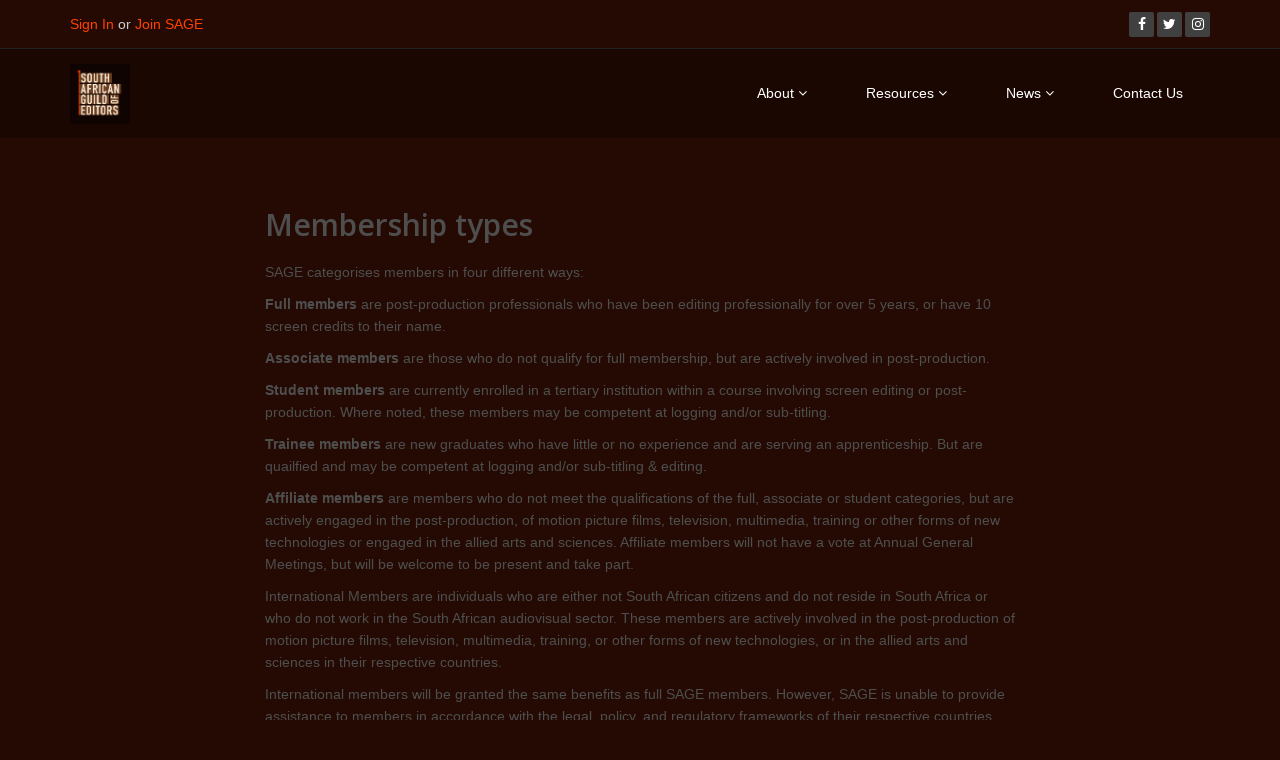

--- FILE ---
content_type: text/html; charset=utf-8
request_url: https://editorsguildsa.org/pages/285-Membership_types
body_size: 3883
content:
<!DOCTYPE html><html style="height: 100%"><head><title>SAGE - South African Guild of Editors | Membership types</title><meta content="width=device-width, initial-scale=1.0" name="viewport" /><meta content="
Membership types








SAGE categorises members in four different ways:
 






" name="description" /><meta content="
Membership types








SAGE categorises members in four different ways:
 






" property="og:description" /><meta content="Membership types" property="og:title" /><meta content="article" property="og:type" /><meta content="https://editorsguildsa.org/pages/285-Membership_types" property="og:url" /><script crossorigin="anonymous" integrity="sha512-aVKKRRi/Q/YV+4mjoKBsE4x3H+BkegoM/em46NNlCqNTmUYADjBbeNefNxYV7giUp0VxICtqdrbqU7iVaeZNXA==" referrerpolicy="no-referrer" src="https://cdnjs.cloudflare.com/ajax/libs/jquery/3.6.1/jquery.min.js"></script><script crossorigin="anonymous" integrity="sha512-vO2Z2TMWFHV2Qyc0QaK4khEDOClJqw5RDzhsRT7CojWdo5aA2KFp5ry+dTGETq9fWYVg8NEz0/o6n2x1ArFI3w==" referrerpolicy="no-referrer" src="https://cdnjs.cloudflare.com/ajax/libs/twitter-bootstrap/3.1.1/js/bootstrap.min.js"></script><link crossorigin="anonymous" href="https://cdnjs.cloudflare.com/ajax/libs/twitter-bootstrap/3.1.1/css/bootstrap.min.css" integrity="sha512-BX/R0uUd8EXbPa29QfrCsxg5xPZR+JfM0k6K6zFiygTje1CXfxHclrUKJblO4lJeorJTmGJ4jjj0NjbQtbTRkg==" referrerpolicy="no-referrer" rel="stylesheet" /><link rel="stylesheet" media="all" href="/assets/application-91e420ca1f428686dcb215e89a81b5736234a2f34746ed4ea4a8aa6bfb1fed89.css" /><script src="/assets/application-4233e5cda0d959c2c20e3ee8fe2953218932dc748af84e803d8e287d30b3aeb1.js"></script><!--[if lt IE 9]><script src="/javascripts/html5shiv.js"></script>
<script src="/javascripts/respond.min.js"></script><![endif]--><!-- Global site tag (gtag.js) - Google Analytics -->
<script async src="https://www.googletagmanager.com/gtag/js?id=G-XF3HC8K92Y"></script>
<script>
  window.dataLayer = window.dataLayer || [];
  function gtag(){dataLayer.push(arguments);}
  gtag('js', new Date());

  gtag('config', 'G-XF3HC8K92Y');
</script>
<link href="/favicon.ico" rel="shortcut icon" /><meta name="csrf-param" content="authenticity_token" />
<meta name="csrf-token" content="HCRNu8yMDaEOA7bTWB46wC7YKgGrsDimol2oVAeVcEvB4B+Uvq5bjCcjvYtLiiTNgbIT3xHQrMKK2CiJo+lyMg==" /></head><body style="display: flex; flex-direction: column; min-height: 100vh;"><header id="header"><div class="top-bar"><div class="container"><div class="row"><div class="col-md-6 col-sm-12"><div class="sign-in"><a data-target="#login-modal" data-toggle="modal" href="#">Sign In</a>  or <a href="/join">Join SAGE</a></div></div><div class="col-md-6 col-sm-12"><div class="social"><ul class="social-share"><li><a href="http://www.facebook.com/EditorsGuildSA" target="_blank"><i class="fa fa-facebook"></i></a></li><li><a href="http://twitter.com/editorsguildSA" target="_blank"><i class="fa fa-twitter"></i></a></li><li><a href="https://www.instagram.com/editorsguildsa/" target="_blank"><i class="fa fa-instagram"></i></a></li></ul></div></div></div></div></div><nav class="navbar navbar-inverse" role="banner"><div class="container"><div class="navbar-header"><a class="navbar-brand hidden-xs hidden-sm" href="/"><img style="height: 60px" src="/assets/logos/logo_dark-1b87c5f6fc457113dbec418ccf0a850c46dcf6774d29cb71e3a632df461b517d.png" alt="Logo dark" /></a><a class="navbar-brand visible-xs hidden-sm" href="/"></a><button class="navbar-toggle collapsed" data-target="#sage-navbar" data-toggle="collapse" type="button"><span class="sr-only">Toggle navigation</span><span class="icon-bar"></span><span class="icon-bar"></span><span class="icon-bar"></span></button></div><div class="collapse navbar-collapse navbar-right" id="sage-navbar"><ul class="nav navbar-nav"><li class="dropdown"><a class="dropdown-toggle" data-toggle="dropdown" href="#">About <i class="fa fa-angle-down"></i></a><ul class="dropdown-menu"><li><a href="/about">About Us</a></li><li><a href="/profile/list">Member List</a></li></ul></li><li class="dropdown"><a class="dropdown-toggle" data-toggle="dropdown" href="#">Resources <i class="fa fa-angle-down"></i></a><ul class="dropdown-menu"><li><a href="/pages/280-Ind_Contractor_Agreement">Ind. Contractor Agreement</a></li><li><a href="/pages/282-Employees_vs_Contractors">Employees vs Contractors</a></li><li><a href="/pages/283-Thoughts_on_Subtitles">Thoughts on Subtitles</a></li><li><a href="/pages/284-Guidelines_for_Producers">Guidelines for Producers</a></li><li><a href="/pages/287-Sexual_Harassment">Sexual Harassment</a></li><li><a href="/pages/289-PostProduction_Roles">Post-Production Roles</a></li><li><a href="/pages/294-Rate_Reporter">Rate Reporter</a></li><li><a href="/pages/297-Code_of_Conduct">Code of Conduct</a></li><li><a href="/pages/298-Scheduling_Guidelines">Scheduling Guidelines</a></li><li><a href="/pages/299-Protocols_for_intimate_content">Protocols for intimate content</a></li><li><a href="/pages/300-SA_VFX_Editors_Workshop_">SA VFX Editors Workshop 2022</a></li><li><a href="/pages/304-APA_GenAI_Best_Practices">APA GenAI Best Practices</a></li><li><a href="/pages/306-EditFest_Global_TEMPO_panel">EditFest Global TEMPO panel</a></li><li><a href="/pages/310-SAGE_Exec_">SAGE Exec 2025</a></li><li><a href="/pages/313-Contact_us">Contact us</a></li><li><a href="/pages/315-CCEs_The_Editors_Taskbook">CCE’s The Editor’s Taskbook</a></li></ul></li><li class="dropdown"><a class="dropdown-toggle" data-toggle="dropdown" href="#">News <i class="fa fa-angle-down"></i></a><ul class="dropdown-menu"><li><a href="/news">News</a></li><li><a href="/events">Events</a></li><li><a href="/pages/198-Newsletters">Newsletters</a></li></ul></li><li><a href="/contact">Contact Us</a></li></ul></div></div></nav></header><section id="page"><div class="container"><div class="blog"><div class="row"><div class="col-md-12"><div class="blog-item"><div class="row"><div class="col-xs-12 col-sm-2 text-center"></div><div class="col-xs-12 col-sm-8 blog-content"><h2>Membership types</h2><div class="page-body" style="margin-top:20px;"><p>SAGE categorises members in four different ways:</p>
<p><strong>Full members</strong>&nbsp;are post-production professionals who have been editing professionally for over 5 years, or have 10 screen credits to their name.</p>
<p><strong>Associate members</strong>&nbsp;are those who do not qualify for full membership, but are actively involved in post-production.</p>
<p><strong>Student members</strong>&nbsp;are currently enrolled in a tertiary institution within a course involving screen editing or post-production. Where noted, these members may be competent at logging and/or sub-titling.</p>
<p><strong>Trainee members </strong>are new graduates who have little or no experience and are serving an apprenticeship. But are quailfied and may be competent at logging and/or sub-titling &amp; editing.</p>
<p><strong>Affiliate members</strong>&nbsp;are members who do not meet the qualifications of the full, associate or student categories, but are actively engaged in the post-production, of motion picture films, television, multimedia, training or other forms of new technologies or engaged in the allied arts and sciences. Affiliate members will not have a vote at Annual General Meetings, but will be welcome to be present and take part.</p>
<p>International Members are individuals who are either not South African citizens and do not reside in South Africa or who do not work in the South African audiovisual sector. These members are actively involved in the post-production of motion picture films, television, multimedia, training, or other forms of new technologies, or in the allied arts and sciences in their respective countries.</p>
<div>International members will be granted the same benefits as full SAGE members. However, SAGE is unable to provide assistance to members in accordance with the legal, policy, and regulatory frameworks of their respective countries, including but not limited to employment rights, health and safety, and contracts.</div>
<div>&nbsp;</div>
<div>In addition, international members will not be permitted to vote at Annual General Meetings. However, they are encouraged to participate in meetings and participate in discussions concerning industry development, craft, and career training.</div></div></div></div></div></div></div></div><div class="col-md-12"></div></div></section><section id="bottom" style="margin-top: auto;"><div class="container"><div class="col-md-12"><p class="text-center lead">SAGE is a non-profit company #2007/006516/08 <br/> and a non-profit organisation #268-737 NPO </p></div></div></section><div class="modal fade" id="login-modal" role="dialog" tabindex="-1"><div class="modal-dialog"><div class="modal-content"><form class="form-horizontal" action="/users/sign_in" accept-charset="UTF-8" method="post"><input name="utf8" type="hidden" value="&#x2713;" /><input type="hidden" name="authenticity_token" value="EJMXNt8EjcE94kicXNjqKYWRFH9G4+n7RsutJuHPBw7NV0UZrSbb7BTCQ8RPTPQkKvstofyDfZ9uTi37RbMFdw==" /><div class="modal-header"><button aria-label="Close" class="close" data-dismiss="modal" type="button"><span aria-hidden="true"> &times;</span></button><h4 class="modal-title">Sign into SAGE</h4></div><div class="modal-body"><div class="form-group"><div class="col-sm-3"><label class="control-label" for="user_email">Email Address</label></div><div class="col-sm-9"><input type="text" name="user[email]" id="user_email" class="form-control" /></div></div><div class="form-group"><div class="col-sm-3"><label class="control-label" for="user_password">Password</label></div><div class="col-sm-9"><input type="password" name="user[password]" id="user_password" class="form-control input-sm" /></div></div><div class="form-group"><div class="col-sm-3"></div><div class="col-sm-9"><div class="checkbox"><label><input type="checkbox" name="user[remember_me]" id="user_remember_me" value="1" /> Remember me</label></div></div></div><div class="form-group"><div class="col-sm-3"></div><div class="col-sm-9"><input type="submit" name="commit" value="Sign into your account" class="btn btn-primary btn-sm" /></div></div></div></form></div></div></div></body></html>

--- FILE ---
content_type: application/javascript
request_url: https://editorsguildsa.org/assets/application-4233e5cda0d959c2c20e3ee8fe2953218932dc748af84e803d8e287d30b3aeb1.js
body_size: 307080
content:
/*!
 * jQuery JavaScript Library v1.12.4
 * http://jquery.com/
 *
 * Includes Sizzle.js
 * http://sizzlejs.com/
 *
 * Copyright jQuery Foundation and other contributors
 * Released under the MIT license
 * http://jquery.org/license
 *
 * Date: 2016-05-20T17:17Z
 */
!function(e,t){"object"==typeof module&&"object"==typeof module.exports?module.exports=e.document?t(e,!0):function(e){if(!e.document)throw new Error("jQuery requires a window with a document");return t(e)}:t(e)}("undefined"!=typeof window?window:this,function(e,t){function n(e){var t=!!e&&"length"in e&&e.length,n=pe.type(e);return"function"!==n&&!pe.isWindow(e)&&("array"===n||0===t||"number"==typeof t&&t>0&&t-1 in e)}function i(e,t,n){if(pe.isFunction(t))return pe.grep(e,function(e,i){return!!t.call(e,i,e)!==n});if(t.nodeType)return pe.grep(e,function(e){return e===t!==n});if("string"==typeof t){if(ke.test(t))return pe.filter(t,e,n);t=pe.filter(t,e)}return pe.grep(e,function(e){return pe.inArray(e,t)>-1!==n})}function o(e,t){do{e=e[t]}while(e&&1!==e.nodeType);return e}function s(e){var t={};return pe.each(e.match(Ne)||[],function(e,n){t[n]=!0}),t}function r(){ie.addEventListener?(ie.removeEventListener("DOMContentLoaded",a),e.removeEventListener("load",a)):(ie.detachEvent("onreadystatechange",a),e.detachEvent("onload",a))}function a(){(ie.addEventListener||"load"===e.event.type||"complete"===ie.readyState)&&(r(),pe.ready())}function l(e,t,n){if(n===undefined&&1===e.nodeType){var i="data-"+t.replace(Re,"-$1").toLowerCase();if("string"==typeof(n=e.getAttribute(i))){try{n="true"===n||"false"!==n&&("null"===n?null:+n+""===n?+n:Oe.test(n)?pe.parseJSON(n):n)}catch(o){}pe.data(e,t,n)}else n=undefined}return n}function d(e){var t;for(t in e)if(("data"!==t||!pe.isEmptyObject(e[t]))&&"toJSON"!==t)return!1;return!0}function c(e,t,n,i){if(Pe(e)){var o,s,r=pe.expando,a=e.nodeType,l=a?pe.cache:e,d=a?e[r]:e[r]&&r;if(d&&l[d]&&(i||l[d].data)||n!==undefined||"string"!=typeof t)return d||(d=a?e[r]=ne.pop()||pe.guid++:r),l[d]||(l[d]=a?{}:{toJSON:pe.noop}),"object"!=typeof t&&"function"!=typeof t||(i?l[d]=pe.extend(l[d],t):l[d].data=pe.extend(l[d].data,t)),s=l[d],i||(s.data||(s.data={}),s=s.data),n!==undefined&&(s[pe.camelCase(t)]=n),"string"==typeof t?null==(o=s[t])&&(o=s[pe.camelCase(t)]):o=s,o}}function u(e,t,n){if(Pe(e)){var i,o,s=e.nodeType,r=s?pe.cache:e,a=s?e[pe.expando]:pe.expando;if(r[a]){if(t&&(i=n?r[a]:r[a].data)){o=(t=pe.isArray(t)?t.concat(pe.map(t,pe.camelCase)):t in i?[t]:(t=pe.camelCase(t))in i?[t]:t.split(" ")).length;for(;o--;)delete i[t[o]];if(n?!d(i):!pe.isEmptyObject(i))return}(n||(delete r[a].data,d(r[a])))&&(s?pe.cleanData([e],!0):ue.deleteExpando||r!=r.window?delete r[a]:r[a]=undefined)}}}function h(e,t,n,i){var o,s=1,r=20,a=i?function(){return i.cur()}:function(){return pe.css(e,t,"")},l=a(),d=n&&n[3]||(pe.cssNumber[t]?"":"px"),c=(pe.cssNumber[t]||"px"!==d&&+l)&&Be.exec(pe.css(e,t));if(c&&c[3]!==d){d=d||c[3],n=n||[],c=+l||1;do{c/=s=s||".5",pe.style(e,t,c+d)}while(s!==(s=a()/l)&&1!==s&&--r)}return n&&(c=+c||+l||0,o=n[1]?c+(n[1]+1)*n[2]:+n[2],i&&(i.unit=d,i.start=c,i.end=o)),o}function p(e){var t=Ye.split("|"),n=e.createDocumentFragment();if(n.createElement)for(;t.length;)n.createElement(t.pop());return n}function f(e,t){var n,i,o=0,s="undefined"!=typeof e.getElementsByTagName?e.getElementsByTagName(t||"*"):"undefined"!=typeof e.querySelectorAll?e.querySelectorAll(t||"*"):undefined;if(!s)for(s=[],n=e.childNodes||e;null!=(i=n[o]);o++)!t||pe.nodeName(i,t)?s.push(i):pe.merge(s,f(i,t));return t===undefined||t&&pe.nodeName(e,t)?pe.merge([e],s):s}function m(e,t){for(var n,i=0;null!=(n=e[i]);i++)pe._data(n,"globalEval",!t||pe._data(t[i],"globalEval"))}function g(e){We.test(e.type)&&(e.defaultChecked=e.checked)}function v(e,t,n,i,o){for(var s,r,a,l,d,c,u,h=e.length,v=p(t),y=[],b=0;b<h;b++)if((r=e[b])||0===r)if("object"===pe.type(r))pe.merge(y,r.nodeType?[r]:r);else if(Qe.test(r)){for(l=l||v.appendChild(t.createElement("div")),d=(Ue.exec(r)||["",""])[1].toLowerCase(),u=Je[d]||Je._default,l.innerHTML=u[1]+pe.htmlPrefilter(r)+u[2],s=u[0];s--;)l=l.lastChild;if(!ue.leadingWhitespace&&Ve.test(r)&&y.push(t.createTextNode(Ve.exec(r)[0])),!ue.tbody)for(s=(r="table"!==d||Ke.test(r)?"<table>"!==u[1]||Ke.test(r)?0:l:l.firstChild)&&r.childNodes.length;s--;)pe.nodeName(c=r.childNodes[s],"tbody")&&!c.childNodes.length&&r.removeChild(c);for(pe.merge(y,l.childNodes),l.textContent="";l.firstChild;)l.removeChild(l.firstChild);l=v.lastChild}else y.push(t.createTextNode(r));for(l&&v.removeChild(l),ue.appendChecked||pe.grep(f(y,"input"),g),b=0;r=y[b++];)if(i&&pe.inArray(r,i)>-1)o&&o.push(r);else if(a=pe.contains(r.ownerDocument,r),l=f(v.appendChild(r),"script"),a&&m(l),n)for(s=0;r=l[s++];)qe.test(r.type||"")&&n.push(r);return l=null,v}function y(){return!0}function b(){return!1}function _(){try{return ie.activeElement}catch(e){}}function w(e,t,n,i,o,s){var r,a;if("object"==typeof t){for(a in"string"!=typeof n&&(i=i||n,n=undefined),t)w(e,a,n,i,t[a],s);return e}if(null==i&&null==o?(o=n,i=n=undefined):null==o&&("string"==typeof n?(o=i,i=undefined):(o=i,i=n,n=undefined)),!1===o)o=b;else if(!o)return e;return 1===s&&(r=o,(o=function(e){return pe().off(e),r.apply(this,arguments)}).guid=r.guid||(r.guid=pe.guid++)),e.each(function(){pe.event.add(this,t,o,i,n)})}function C(e,t){return pe.nodeName(e,"table")&&pe.nodeName(11!==t.nodeType?t:t.firstChild,"tr")?e.getElementsByTagName("tbody")[0]||e.appendChild(e.ownerDocument.createElement("tbody")):e}function k(e){return e.type=(null!==pe.find.attr(e,"type"))+"/"+e.type,e}function x(e){var t=at.exec(e.type);return t?e.type=t[1]:e.removeAttribute("type"),e}function S(e,t){if(1===t.nodeType&&pe.hasData(e)){var n,i,o,s=pe._data(e),r=pe._data(t,s),a=s.events;if(a)for(n in delete r.handle,r.events={},a)for(i=0,o=a[n].length;i<o;i++)pe.event.add(t,n,a[n][i]);r.data&&(r.data=pe.extend({},r.data))}}function D(e,t){var n,i,o;if(1===t.nodeType){if(n=t.nodeName.toLowerCase(),!ue.noCloneEvent&&t[pe.expando]){for(i in(o=pe._data(t)).events)pe.removeEvent(t,i,o.handle);t.removeAttribute(pe.expando)}"script"===n&&t.text!==e.text?(k(t).text=e.text,x(t)):"object"===n?(t.parentNode&&(t.outerHTML=e.outerHTML),ue.html5Clone&&e.innerHTML&&!pe.trim(t.innerHTML)&&(t.innerHTML=e.innerHTML)):"input"===n&&We.test(e.type)?(t.defaultChecked=t.checked=e.checked,t.value!==e.value&&(t.value=e.value)):"option"===n?t.defaultSelected=t.selected=e.defaultSelected:"input"!==n&&"textarea"!==n||(t.defaultValue=e.defaultValue)}}function T(e,t,n,i){t=se.apply([],t);var o,s,r,a,l,d,c=0,u=e.length,h=u-1,p=t[0],m=pe.isFunction(p);if(m||u>1&&"string"==typeof p&&!ue.checkClone&&rt.test(p))return e.each(function(o){var s=e.eq(o);m&&(t[0]=p.call(this,o,s.html())),T(s,t,n,i)});if(u&&(o=(d=v(t,e[0].ownerDocument,!1,e,i)).firstChild,1===d.childNodes.length&&(d=o),o||i)){for(r=(a=pe.map(f(d,"script"),k)).length;c<u;c++)s=d,c!==h&&(s=pe.clone(s,!0,!0),r&&pe.merge(a,f(s,"script"))),n.call(e[c],s,c);if(r)for(l=a[a.length-1].ownerDocument,pe.map(a,x),c=0;c<r;c++)s=a[c],qe.test(s.type||"")&&!pe._data(s,"globalEval")&&pe.contains(l,s)&&(s.src?pe._evalUrl&&pe._evalUrl(s.src):pe.globalEval((s.text||s.textContent||s.innerHTML||"").replace(lt,"")));d=o=null}return e}function E(e,t,n){for(var i,o=t?pe.filter(t,e):e,s=0;null!=(i=o[s]);s++)n||1!==i.nodeType||pe.cleanData(f(i)),i.parentNode&&(n&&pe.contains(i.ownerDocument,i)&&m(f(i,"script")),i.parentNode.removeChild(i));return e}function A(e,t){var n=pe(t.createElement(e)).appendTo(t.body),i=pe.css(n[0],"display");return n.detach(),i}function N(e){var t=ie,n=ut[e];return n||("none"!==(n=A(e,t))&&n||((t=((ct=(ct||pe("<iframe frameborder='0' width='0' height='0'/>")).appendTo(t.documentElement))[0].contentWindow||ct[0].contentDocument).document).write(),t.close(),n=A(e,t),ct.detach()),ut[e]=n),n}function M(e,t){return{get:function(){if(!e())return(this.get=t).apply(this,arguments);delete this.get}}}function P(e){if(e in Dt)return e;for(var t=e.charAt(0).toUpperCase()+e.slice(1),n=St.length;n--;)if((e=St[n]+t)in Dt)return e}function O(e,t){for(var n,i,o,s=[],r=0,a=e.length;r<a;r++)(i=e[r]).style&&(s[r]=pe._data(i,"olddisplay"),n=i.style.display,t?(s[r]||"none"!==n||(i.style.display=""),""===i.style.display&&He(i)&&(s[r]=pe._data(i,"olddisplay",N(i.nodeName)))):(o=He(i),(n&&"none"!==n||!o)&&pe._data(i,"olddisplay",o?n:pe.css(i,"display"))));for(r=0;r<a;r++)(i=e[r]).style&&(t&&"none"!==i.style.display&&""!==i.style.display||(i.style.display=t?s[r]||"":"none"));return e}function R(e,t,n){var i=Ct.exec(t);return i?Math.max(0,i[1]-(n||0))+(i[2]||"px"):t}function I(e,t,n,i,o){for(var s=n===(i?"border":"content")?4:"width"===t?1:0,r=0;s<4;s+=2)"margin"===n&&(r+=pe.css(e,n+ze[s],!0,o)),i?("content"===n&&(r-=pe.css(e,"padding"+ze[s],!0,o)),"margin"!==n&&(r-=pe.css(e,"border"+ze[s]+"Width",!0,o))):(r+=pe.css(e,"padding"+ze[s],!0,o),"padding"!==n&&(r+=pe.css(e,"border"+ze[s]+"Width",!0,o)));return r}function j(e,t,n){var i=!0,o="width"===t?e.offsetWidth:e.offsetHeight,s=gt(e),r=ue.boxSizing&&"border-box"===pe.css(e,"boxSizing",!1,s);if(o<=0||null==o){if(((o=vt(e,t,s))<0||null==o)&&(o=e.style[t]),pt.test(o))return o;i=r&&(ue.boxSizingReliable()||o===e.style[t]),o=parseFloat(o)||0}return o+I(e,t,n||(r?"border":"content"),i,s)+"px"}function L(e,t,n,i,o){return new L.prototype.init(e,t,n,i,o)}function F(){return e.setTimeout(function(){Tt=undefined}),Tt=pe.now()}function B(e,t){var n,i={height:e},o=0;for(t=t?1:0;o<4;o+=2-t)i["margin"+(n=ze[o])]=i["padding"+n]=e;return t&&(i.opacity=i.width=e),i}function z(e,t,n){for(var i,o=(W.tweeners[t]||[]).concat(W.tweeners["*"]),s=0,r=o.length;s<r;s++)if(i=o[s].call(n,t,e))return i}function H(e,t,n){var i,o,s,r,a,l,d,c=this,u={},h=e.style,p=e.nodeType&&He(e),f=pe._data(e,"fxshow");for(i in n.queue||(null==(a=pe._queueHooks(e,"fx")).unqueued&&(a.unqueued=0,l=a.empty.fire,a.empty.fire=function(){a.unqueued||l()}),a.unqueued++,c.always(function(){c.always(function(){a.unqueued--,pe.queue(e,"fx").length||a.empty.fire()})})),1===e.nodeType&&("height"in t||"width"in t)&&(n.overflow=[h.overflow,h.overflowX,h.overflowY],"inline"===("none"===(d=pe.css(e,"display"))?pe._data(e,"olddisplay")||N(e.nodeName):d)&&"none"===pe.css(e,"float")&&(ue.inlineBlockNeedsLayout&&"inline"!==N(e.nodeName)?h.zoom=1:h.display="inline-block")),n.overflow&&(h.overflow="hidden",ue.shrinkWrapBlocks()||c.always(function(){h.overflow=n.overflow[0],h.overflowX=n.overflow[1],h.overflowY=n.overflow[2]})),t)if(o=t[i],At.exec(o)){if(delete t[i],s=s||"toggle"===o,o===(p?"hide":"show")){if("show"!==o||!f||f[i]===undefined)continue;p=!0}u[i]=f&&f[i]||pe.style(e,i)}else d=undefined;if(pe.isEmptyObject(u))"inline"===("none"===d?N(e.nodeName):d)&&(h.display=d);else for(i in f?"hidden"in f&&(p=f.hidden):f=pe._data(e,"fxshow",{}),s&&(f.hidden=!p),p?pe(e).show():c.done(function(){pe(e).hide()}),c.done(function(){var t;for(t in pe._removeData(e,"fxshow"),u)pe.style(e,t,u[t])}),u)r=z(p?f[i]:0,i,c),i in f||(f[i]=r.start,p&&(r.end=r.start,r.start="width"===i||"height"===i?1:0))}function $(e,t){var n,i,o,s,r;for(n in e)if(o=t[i=pe.camelCase(n)],s=e[n],pe.isArray(s)&&(o=s[1],s=e[n]=s[0]),n!==i&&(e[i]=s,delete e[n]),(r=pe.cssHooks[i])&&"expand"in r)for(n in s=r.expand(s),delete e[i],s)n in e||(e[n]=s[n],t[n]=o);else t[i]=o}function W(e,t,n){var i,o,s=0,r=W.prefilters.length,a=pe.Deferred().always(function(){delete l.elem}),l=function(){if(o)return!1;for(var t=Tt||F(),n=Math.max(0,d.startTime+d.duration-t),i=1-(n/d.duration||0),s=0,r=d.tweens.length;s<r;s++)d.tweens[s].run(i);return a.notifyWith(e,[d,i,n]),i<1&&r?n:(a.resolveWith(e,[d]),!1)},d=a.promise({elem:e,props:pe.extend({},t),opts:pe.extend(!0,{specialEasing:{},easing:pe.easing._default},n),originalProperties:t,originalOptions:n,startTime:Tt||F(),duration:n.duration,tweens:[],createTween:function(t,n){var i=pe.Tween(e,d.opts,t,n,d.opts.specialEasing[t]||d.opts.easing);return d.tweens.push(i),i},stop:function(t){var n=0,i=t?d.tweens.length:0;if(o)return this;for(o=!0;n<i;n++)d.tweens[n].run(1);return t?(a.notifyWith(e,[d,1,0]),a.resolveWith(e,[d,t])):a.rejectWith(e,[d,t]),this}}),c=d.props;for($(c,d.opts.specialEasing);s<r;s++)if(i=W.prefilters[s].call(d,e,c,d.opts))return pe.isFunction(i.stop)&&(pe._queueHooks(d.elem,d.opts.queue).stop=pe.proxy(i.stop,i)),i;return pe.map(c,z,d),pe.isFunction(d.opts.start)&&d.opts.start.call(e,d),pe.fx.timer(pe.extend(l,{elem:e,anim:d,queue:d.opts.queue})),d.progress(d.opts.progress).done(d.opts.done,d.opts.complete).fail(d.opts.fail).always(d.opts.always)}function U(e){return pe.attr(e,"class")||""}function q(e){return function(t,n){"string"!=typeof t&&(n=t,t="*");var i,o=0,s=t.toLowerCase().match(Ne)||[];if(pe.isFunction(n))for(;i=s[o++];)"+"===i.charAt(0)?(i=i.slice(1)||"*",(e[i]=e[i]||[]).unshift(n)):(e[i]=e[i]||[]).push(n)}}function V(e,t,n,i){function o(a){var l;return s[a]=!0,pe.each(e[a]||[],function(e,a){var d=a(t,n,i);return"string"!=typeof d||r||s[d]?r?!(l=d):void 0:(t.dataTypes.unshift(d),o(d),!1)}),l}var s={},r=e===en;return o(t.dataTypes[0])||!s["*"]&&o("*")}function Y(e,t){var n,i,o=pe.ajaxSettings.flatOptions||{};for(i in t)t[i]!==undefined&&((o[i]?e:n||(n={}))[i]=t[i]);return n&&pe.extend(!0,e,n),e}function J(e,t,n){for(var i,o,s,r,a=e.contents,l=e.dataTypes;"*"===l[0];)l.shift(),o===undefined&&(o=e.mimeType||t.getResponseHeader("Content-Type"));if(o)for(r in a)if(a[r]&&a[r].test(o)){l.unshift(r);break}if(l[0]in n)s=l[0];else{for(r in n){if(!l[0]||e.converters[r+" "+l[0]]){s=r;break}i||(i=r)}s=s||i}if(s)return s!==l[0]&&l.unshift(s),n[s]}function Q(e,t,n,i){var o,s,r,a,l,d={},c=e.dataTypes.slice();if(c[1])for(r in e.converters)d[r.toLowerCase()]=e.converters[r];for(s=c.shift();s;)if(e.responseFields[s]&&(n[e.responseFields[s]]=t),!l&&i&&e.dataFilter&&(t=e.dataFilter(t,e.dataType)),l=s,s=c.shift())if("*"===s)s=l;else if("*"!==l&&l!==s){if(!(r=d[l+" "+s]||d["* "+s]))for(o in d)if((a=o.split(" "))[1]===s&&(r=d[l+" "+a[0]]||d["* "+a[0]])){!0===r?r=d[o]:!0!==d[o]&&(s=a[0],c.unshift(a[1]));break}if(!0!==r)if(r&&e.throws)t=r(t);else try{t=r(t)}catch(u){return{state:"parsererror",error:r?u:"No conversion from "+l+" to "+s}}}return{state:"success",data:t}}function K(e){return e.style&&e.style.display||pe.css(e,"display")}function G(e){if(!pe.contains(e.ownerDocument||ie,e))return!0;for(;e&&1===e.nodeType;){if("none"===K(e)||"hidden"===e.type)return!0;e=e.parentNode}return!1}function X(e,t,n,i){var o;if(pe.isArray(t))pe.each(t,function(t,o){n||rn.test(e)?i(e,o):X(e+"["+("object"==typeof o&&null!=o?t:"")+"]",o,n,i)});else if(n||"object"!==pe.type(t))i(e,t);else for(o in t)X(e+"["+o+"]",t[o],n,i)}function Z(){try{return new e.XMLHttpRequest}catch(t){}}function ee(){try{return new e.ActiveXObject("Microsoft.XMLHTTP")}catch(t){}}function te(e){return pe.isWindow(e)?e:9===e.nodeType&&(e.defaultView||e.parentWindow)}var ne=[],ie=e.document,oe=ne.slice,se=ne.concat,re=ne.push,ae=ne.indexOf,le={},de=le.toString,ce=le.hasOwnProperty,ue={},he="1.12.4",pe=function(e,t){return new pe.fn.init(e,t)},fe=/^[\s\uFEFF\xA0]+|[\s\uFEFF\xA0]+$/g,me=/^-ms-/,ge=/-([\da-z])/gi,ve=function(e,t){return t.toUpperCase()};pe.fn=pe.prototype={jquery:he,constructor:pe,selector:"",length:0,toArray:function(){return oe.call(this)},get:function(e){return null!=e?e<0?this[e+this.length]:this[e]:oe.call(this)},pushStack:function(e){var t=pe.merge(this.constructor(),e);return t.prevObject=this,t.context=this.context,t},each:function(e){return pe.each(this,e)},map:function(e){return this.pushStack(pe.map(this,function(t,n){return e.call(t,n,t)}))},slice:function(){return this.pushStack(oe.apply(this,arguments))},first:function(){return this.eq(0)},last:function(){return this.eq(-1)},eq:function(e){var t=this.length,n=+e+(e<0?t:0);return this.pushStack(n>=0&&n<t?[this[n]]:[])},end:function(){return this.prevObject||this.constructor()},push:re,sort:ne.sort,splice:ne.splice},pe.extend=pe.fn.extend=function(){var e,t,n,i,o,s,r=arguments[0]||{},a=1,l=arguments.length,d=!1;for("boolean"==typeof r&&(d=r,r=arguments[a]||{},a++),"object"==typeof r||pe.isFunction(r)||(r={}),a===l&&(r=this,a--);a<l;a++)if(null!=(o=arguments[a]))for(i in o)e=r[i],r!==(n=o[i])&&(d&&n&&(pe.isPlainObject(n)||(t=pe.isArray(n)))?(t?(t=!1,s=e&&pe.isArray(e)?e:[]):s=e&&pe.isPlainObject(e)?e:{},r[i]=pe.extend(d,s,n)):n!==undefined&&(r[i]=n));return r},pe.extend({expando:"jQuery"+(he+Math.random()).replace(/\D/g,""),isReady:!0,error:function(e){throw new Error(e)},noop:function(){},isFunction:function(e){return"function"===pe.type(e)},isArray:Array.isArray||function(e){return"array"===pe.type(e)},isWindow:function(e){return null!=e&&e==e.window},isNumeric:function(e){var t=e&&e.toString();return!pe.isArray(e)&&t-parseFloat(t)+1>=0},isEmptyObject:function(e){var t;for(t in e)return!1;return!0},isPlainObject:function(e){var t;if(!e||"object"!==pe.type(e)||e.nodeType||pe.isWindow(e))return!1;try{if(e.constructor&&!ce.call(e,"constructor")&&!ce.call(e.constructor.prototype,"isPrototypeOf"))return!1}catch(n){return!1}if(!ue.ownFirst)for(t in e)return ce.call(e,t);for(t in e);return t===undefined||ce.call(e,t)},type:function(e){return null==e?e+"":"object"==typeof e||"function"==typeof e?le[de.call(e)]||"object":typeof e},globalEval:function(t){t&&pe.trim(t)&&(e.execScript||function(t){e.eval.call(e,t)})(t)},camelCase:function(e){return e.replace(me,"ms-").replace(ge,ve)},nodeName:function(e,t){return e.nodeName&&e.nodeName.toLowerCase()===t.toLowerCase()},each:function(e,t){var i,o=0;if(n(e))for(i=e.length;o<i&&!1!==t.call(e[o],o,e[o]);o++);else for(o in e)if(!1===t.call(e[o],o,e[o]))break;return e},trim:function(e){return null==e?"":(e+"").replace(fe,"")},makeArray:function(e,t){var i=t||[];return null!=e&&(n(Object(e))?pe.merge(i,"string"==typeof e?[e]:e):re.call(i,e)),i},inArray:function(e,t,n){var i;if(t){if(ae)return ae.call(t,e,n);for(i=t.length,n=n?n<0?Math.max(0,i+n):n:0;n<i;n++)if(n in t&&t[n]===e)return n}return-1},merge:function(e,t){for(var n=+t.length,i=0,o=e.length;i<n;)e[o++]=t[i++];if(n!=n)for(;t[i]!==undefined;)e[o++]=t[i++];return e.length=o,e},grep:function(e,t,n){for(var i=[],o=0,s=e.length,r=!n;o<s;o++)!t(e[o],o)!==r&&i.push(e[o]);return i},map:function(e,t,i){var o,s,r=0,a=[];if(n(e))for(o=e.length;r<o;r++)null!=(s=t(e[r],r,i))&&a.push(s);else for(r in e)null!=(s=t(e[r],r,i))&&a.push(s);return se.apply([],a)},guid:1,proxy:function(e,t){var n,i,o;return"string"==typeof t&&(o=e[t],t=e,e=o),pe.isFunction(e)?(n=oe.call(arguments,2),(i=function(){return e.apply(t||this,n.concat(oe.call(arguments)))}).guid=e.guid=e.guid||pe.guid++,i):undefined},now:function(){return+new Date},support:ue}),"function"==typeof Symbol&&(pe.fn[Symbol.iterator]=ne[Symbol.iterator]),pe.each("Boolean Number String Function Array Date RegExp Object Error Symbol".split(" "),function(e,t){le["[object "+t+"]"]=t.toLowerCase()});var ye=
/*!
 * Sizzle CSS Selector Engine v2.2.1
 * http://sizzlejs.com/
 *
 * Copyright jQuery Foundation and other contributors
 * Released under the MIT license
 * http://jquery.org/license
 *
 * Date: 2015-10-17
 */
function(e){function t(e,t,n,i){var o,s,r,a,l,d,u,p,f=t&&t.ownerDocument,m=t?t.nodeType:9;if(n=n||[],"string"!=typeof e||!e||1!==m&&9!==m&&11!==m)return n;if(!i&&((t?t.ownerDocument||t:z)!==P&&M(t),t=t||P,R)){if(11!==m&&(d=ve.exec(e)))if(o=d[1]){if(9===m){if(!(r=t.getElementById(o)))return n;if(r.id===o)return n.push(r),n}else if(f&&(r=f.getElementById(o))&&F(t,r)&&r.id===o)return n.push(r),n}else{if(d[2])return X.apply(n,t.getElementsByTagName(e)),n;if((o=d[3])&&w.getElementsByClassName&&t.getElementsByClassName)return X.apply(n,t.getElementsByClassName(o)),n}if(w.qsa&&!q[e+" "]&&(!I||!I.test(e))){if(1!==m)f=t,p=e;else if("object"!==t.nodeName.toLowerCase()){for((a=t.getAttribute("id"))?a=a.replace(be,"\\$&"):t.setAttribute("id",a=B),s=(u=S(e)).length,l=he.test(a)?"#"+a:"[id='"+a+"']";s--;)u[s]=l+" "+h(u[s]);p=u.join(","),f=ye.test(e)&&c(t.parentNode)||t}if(p)try{return X.apply(n,f.querySelectorAll(p)),n}catch(g){}finally{a===B&&t.removeAttribute("id")}}}return T(e.replace(ae,"$1"),t,n,i)}function n(){function e(n,i){return t.push(n+" ")>C.cacheLength&&delete e[t.shift()],e[n+" "]=i}var t=[];return e}function i(e){return e[B]=!0,e}function o(e){var t=P.createElement("div");try{return!!e(t)}catch(n){return!1}finally{t.parentNode&&t.parentNode.removeChild(t),t=null}}function s(e,t){for(var n=e.split("|"),i=n.length;i--;)C.attrHandle[n[i]]=t}function r(e,t){var n=t&&e,i=n&&1===e.nodeType&&1===t.nodeType&&(~t.sourceIndex||Y)-(~e.sourceIndex||Y);if(i)return i;if(n)for(;n=n.nextSibling;)if(n===t)return-1;return e?1:-1}function a(e){return function(t){return"input"===t.nodeName.toLowerCase()&&t.type===e}}function l(e){return function(t){var n=t.nodeName.toLowerCase();return("input"===n||"button"===n)&&t.type===e}}function d(e){return i(function(t){return t=+t,i(function(n,i){for(var o,s=e([],n.length,t),r=s.length;r--;)n[o=s[r]]&&(n[o]=!(i[o]=n[o]))})})}function c(e){return e&&"undefined"!=typeof e.getElementsByTagName&&e}function u(){}function h(e){for(var t=0,n=e.length,i="";t<n;t++)i+=e[t].value;return i}function p(e,t,n){var i=t.dir,o=n&&"parentNode"===i,s=$++;return t.first?function(t,n,s){for(;t=t[i];)if(1===t.nodeType||o)return e(t,n,s)}:function(t,n,r){var a,l,d,c=[H,s];if(r){for(;t=t[i];)if((1===t.nodeType||o)&&e(t,n,r))return!0}else for(;t=t[i];)if(1===t.nodeType||o){if((a=(l=(d=t[B]||(t[B]={}))[t.uniqueID]||(d[t.uniqueID]={}))[i])&&a[0]===H&&a[1]===s)return c[2]=a[2];if(l[i]=c,c[2]=e(t,n,r))return!0}}}function f(e){return e.length>1?function(t,n,i){for(var o=e.length;o--;)if(!e[o](t,n,i))return!1;return!0}:e[0]}function m(e,n,i){for(var o=0,s=n.length;o<s;o++)t(e,n[o],i);return i}function g(e,t,n,i,o){for(var s,r=[],a=0,l=e.length,d=null!=t;a<l;a++)(s=e[a])&&(n&&!n(s,i,o)||(r.push(s),d&&t.push(a)));return r}function v(e,t,n,o,s,r){return o&&!o[B]&&(o=v(o)),s&&!s[B]&&(s=v(s,r)),i(function(i,r,a,l){var d,c,u,h=[],p=[],f=r.length,v=i||m(t||"*",a.nodeType?[a]:a,[]),y=!e||!i&&t?v:g(v,h,e,a,l),b=n?s||(i?e:f||o)?[]:r:y;if(n&&n(y,b,a,l),o)for(d=g(b,p),o(d,[],a,l),c=d.length;c--;)(u=d[c])&&(b[p[c]]=!(y[p[c]]=u));if(i){if(s||e){if(s){for(d=[],c=b.length;c--;)(u=b[c])&&d.push(y[c]=u);s(null,b=[],d,l)}for(c=b.length;c--;)(u=b[c])&&(d=s?ee(i,u):h[c])>-1&&(i[d]=!(r[d]=u))}}else b=g(b===r?b.splice(f,b.length):b),s?s(null,r,b,l):X.apply(r,b)})}function y(e){for(var t,n,i,o=e.length,s=C.relative[e[0].type],r=s||C.relative[" "],a=s?1:0,l=p(function(e){return e===t},r,!0),d=p(function(e){return ee(t,e)>-1},r,!0),c=[function(e,n,i){var o=!s&&(i||n!==E)||((t=n).nodeType?l(e,n,i):d(e,n,i));return t=null,o}];a<o;a++)if(n=C.relative[e[a].type])c=[p(f(c),n)];else{if((n=C.filter[e[a].type].apply(null,e[a].matches))[B]){for(i=++a;i<o&&!C.relative[e[i].type];i++);return v(a>1&&f(c),a>1&&h(e.slice(0,a-1).concat({value:" "===e[a-2].type?"*":""})).replace(ae,"$1"),n,a<i&&y(e.slice(a,i)),i<o&&y(e=e.slice(i)),i<o&&h(e))}c.push(n)}return f(c)}function b(e,n){var o=n.length>0,s=e.length>0,r=function(i,r,a,l,d){var c,u,h,p=0,f="0",m=i&&[],v=[],y=E,b=i||s&&C.find.TAG("*",d),_=H+=null==y?1:Math.random()||.1,w=b.length;for(d&&(E=r===P||r||d);f!==w&&null!=(c=b[f]);f++){if(s&&c){for(u=0,r||c.ownerDocument===P||(M(c),a=!R);h=e[u++];)if(h(c,r||P,a)){l.push(c);break}d&&(H=_)}o&&((c=!h&&c)&&p--,i&&m.push(c))}if(p+=f,o&&f!==p){for(u=0;h=n[u++];)h(m,v,r,a);if(i){if(p>0)for(;f--;)m[f]||v[f]||(v[f]=K.call(l));v=g(v)}X.apply(l,v),d&&!i&&v.length>0&&p+n.length>1&&t.uniqueSort(l)}return d&&(H=_,E=y),m};return o?i(r):r}var _,w,C,k,x,S,D,T,E,A,N,M,P,O,R,I,j,L,F,B="sizzle"+1*new Date,z=e.document,H=0,$=0,W=n(),U=n(),q=n(),V=function(e,t){return e===t&&(N=!0),0},Y=1<<31,J={}.hasOwnProperty,Q=[],K=Q.pop,G=Q.push,X=Q.push,Z=Q.slice,ee=function(e,t){for(var n=0,i=e.length;n<i;n++)if(e[n]===t)return n;return-1},te="checked|selected|async|autofocus|autoplay|controls|defer|disabled|hidden|ismap|loop|multiple|open|readonly|required|scoped",ne="[\\x20\\t\\r\\n\\f]",ie="(?:\\\\.|[\\w-]|[^\\x00-\\xa0])+",oe="\\["+ne+"*("+ie+")(?:"+ne+"*([*^$|!~]?=)"+ne+"*(?:'((?:\\\\.|[^\\\\'])*)'|\"((?:\\\\.|[^\\\\\"])*)\"|("+ie+"))|)"+ne+"*\\]",se=":("+ie+")(?:\\((('((?:\\\\.|[^\\\\'])*)'|\"((?:\\\\.|[^\\\\\"])*)\")|((?:\\\\.|[^\\\\()[\\]]|"+oe+")*)|.*)\\)|)",re=new RegExp(ne+"+","g"),ae=new RegExp("^"+ne+"+|((?:^|[^\\\\])(?:\\\\.)*)"+ne+"+$","g"),le=new RegExp("^"+ne+"*,"+ne+"*"),de=new RegExp("^"+ne+"*([>+~]|"+ne+")"+ne+"*"),ce=new RegExp("="+ne+"*([^\\]'\"]*?)"+ne+"*\\]","g"),ue=new RegExp(se),he=new RegExp("^"+ie+"$"),pe={ID:new RegExp("^#("+ie+")"),CLASS:new RegExp("^\\.("+ie+")"),TAG:new RegExp("^("+ie+"|[*])"),ATTR:new RegExp("^"+oe),PSEUDO:new RegExp("^"+se),CHILD:new RegExp("^:(only|first|last|nth|nth-last)-(child|of-type)(?:\\("+ne+"*(even|odd|(([+-]|)(\\d*)n|)"+ne+"*(?:([+-]|)"+ne+"*(\\d+)|))"+ne+"*\\)|)","i"),bool:new RegExp("^(?:"+te+")$","i"),needsContext:new RegExp("^"+ne+"*[>+~]|:(even|odd|eq|gt|lt|nth|first|last)(?:\\("+ne+"*((?:-\\d)?\\d*)"+ne+"*\\)|)(?=[^-]|$)","i")},fe=/^(?:input|select|textarea|button)$/i,me=/^h\d$/i,ge=/^[^{]+\{\s*\[native \w/,ve=/^(?:#([\w-]+)|(\w+)|\.([\w-]+))$/,ye=/[+~]/,be=/'|\\/g,_e=new RegExp("\\\\([\\da-f]{1,6}"+ne+"?|("+ne+")|.)","ig"),we=function(e,t,n){var i="0x"+t-65536;return i!=i||n?t:i<0?String.fromCharCode(i+65536):String.fromCharCode(i>>10|55296,1023&i|56320)},Ce=function(){M()};try{X.apply(Q=Z.call(z.childNodes),z.childNodes),Q[z.childNodes.length].nodeType}catch(ke){X={apply:Q.length?function(e,t){G.apply(e,Z.call(t))}:function(e,t){for(var n=e.length,i=0;e[n++]=t[i++];);e.length=n-1}}}for(_ in w=t.support={},x=t.isXML=function(e){var t=e&&(e.ownerDocument||e).documentElement;return!!t&&"HTML"!==t.nodeName},M=t.setDocument=function(e){var t,n,i=e?e.ownerDocument||e:z;return i!==P&&9===i.nodeType&&i.documentElement?(O=(P=i).documentElement,R=!x(P),(n=P.defaultView)&&n.top!==n&&(n.addEventListener?n.addEventListener("unload",Ce,!1):n.attachEvent&&n.attachEvent("onunload",Ce)),w.attributes=o(function(e){return e.className="i",!e.getAttribute("className")}),w.getElementsByTagName=o(function(e){return e.appendChild(P.createComment("")),!e.getElementsByTagName("*").length}),w.getElementsByClassName=ge.test(P.getElementsByClassName),w.getById=o(function(e){return O.appendChild(e).id=B,!P.getElementsByName||!P.getElementsByName(B).length}),w.getById?(C.find.ID=function(e,t){if("undefined"!=typeof t.getElementById&&R){var n=t.getElementById(e);return n?[n]:[]}},C.filter.ID=function(e){var t=e.replace(_e,we);return function(e){return e.getAttribute("id")===t}}):(delete C.find.ID,C.filter.ID=function(e){var t=e.replace(_e,we);return function(e){var n="undefined"!=typeof e.getAttributeNode&&e.getAttributeNode("id");return n&&n.value===t}}),C.find.TAG=w.getElementsByTagName?function(e,t){return"undefined"!=typeof t.getElementsByTagName?t.getElementsByTagName(e):w.qsa?t.querySelectorAll(e):void 0}:function(e,t){var n,i=[],o=0,s=t.getElementsByTagName(e);if("*"===e){for(;n=s[o++];)1===n.nodeType&&i.push(n);return i}return s},C.find.CLASS=w.getElementsByClassName&&function(e,t){if("undefined"!=typeof t.getElementsByClassName&&R)return t.getElementsByClassName(e)},j=[],I=[],(w.qsa=ge.test(P.querySelectorAll))&&(o(function(e){O.appendChild(e).innerHTML="<a id='"+B+"'></a><select id='"+B+"-\r\\' msallowcapture=''><option selected=''></option></select>",e.querySelectorAll("[msallowcapture^='']").length&&I.push("[*^$]="+ne+"*(?:''|\"\")"),e.querySelectorAll("[selected]").length||I.push("\\["+ne+"*(?:value|"+te+")"),e.querySelectorAll("[id~="+B+"-]").length||I.push("~="),e.querySelectorAll(":checked").length||I.push(":checked"),e.querySelectorAll("a#"+B+"+*").length||I.push(".#.+[+~]")}),o(function(e){var t=P.createElement("input");t.setAttribute("type","hidden"),e.appendChild(t).setAttribute("name","D"),e.querySelectorAll("[name=d]").length&&I.push("name"+ne+"*[*^$|!~]?="),e.querySelectorAll(":enabled").length||I.push(":enabled",":disabled"),e.querySelectorAll("*,:x"),I.push(",.*:")})),(w.matchesSelector=ge.test(L=O.matches||O.webkitMatchesSelector||O.mozMatchesSelector||O.oMatchesSelector||O.msMatchesSelector))&&o(function(e){w.disconnectedMatch=L.call(e,"div"),L.call(e,"[s!='']:x"),j.push("!=",se)}),I=I.length&&new RegExp(I.join("|")),j=j.length&&new RegExp(j.join("|")),t=ge.test(O.compareDocumentPosition),F=t||ge.test(O.contains)?function(e,t){var n=9===e.nodeType?e.documentElement:e,i=t&&t.parentNode;return e===i||!(!i||1!==i.nodeType||!(n.contains?n.contains(i):e.compareDocumentPosition&&16&e.compareDocumentPosition(i)))}:function(e,t){if(t)for(;t=t.parentNode;)if(t===e)return!0;return!1},V=t?function(e,t){if(e===t)return N=!0,0;var n=!e.compareDocumentPosition-!t.compareDocumentPosition;return n||(1&(n=(e.ownerDocument||e)===(t.ownerDocument||t)?e.compareDocumentPosition(t):1)||!w.sortDetached&&t.compareDocumentPosition(e)===n?e===P||e.ownerDocument===z&&F(z,e)?-1:t===P||t.ownerDocument===z&&F(z,t)?1:A?ee(A,e)-ee(A,t):0:4&n?-1:1)}:function(e,t){if(e===t)return N=!0,0;var n,i=0,o=e.parentNode,s=t.parentNode,a=[e],l=[t];if(!o||!s)return e===P?-1:t===P?1:o?-1:s?1:A?ee(A,e)-ee(A,t):0;if(o===s)return r(e,t);for(n=e;n=n.parentNode;)a.unshift(n);for(n=t;n=n.parentNode;)l.unshift(n);for(;a[i]===l[i];)i++;return i?r(a[i],l[i]):a[i]===z?-1:l[i]===z?1:0},P):P},t.matches=function(e,n){return t(e,null,null,n)},t.matchesSelector=function(e,n){if((e.ownerDocument||e)!==P&&M(e),n=n.replace(ce,"='$1']"),w.matchesSelector&&R&&!q[n+" "]&&(!j||!j.test(n))&&(!I||!I.test(n)))try{var i=L.call(e,n);if(i||w.disconnectedMatch||e.document&&11!==e.document.nodeType)return i}catch(ke){}return t(n,P,null,[e]).length>0},t.contains=function(e,t){return(e.ownerDocument||e)!==P&&M(e),F(e,t)},t.attr=function(e,t){(e.ownerDocument||e)!==P&&M(e);var n=C.attrHandle[t.toLowerCase()],i=n&&J.call(C.attrHandle,t.toLowerCase())?n(e,t,!R):undefined;return i!==undefined?i:w.attributes||!R?e.getAttribute(t):(i=e.getAttributeNode(t))&&i.specified?i.value:null},t.error=function(e){throw new Error("Syntax error, unrecognized expression: "+e)},t.uniqueSort=function(e){var t,n=[],i=0,o=0;if(N=!w.detectDuplicates,A=!w.sortStable&&e.slice(0),e.sort(V),N){for(;t=e[o++];)t===e[o]&&(i=n.push(o));for(;i--;)e.splice(n[i],1)}return A=null,e},k=t.getText=function(e){var t,n="",i=0,o=e.nodeType;if(o){if(1===o||9===o||11===o){if("string"==typeof e.textContent)return e.textContent;for(e=e.firstChild;e;e=e.nextSibling)n+=k(e)}else if(3===o||4===o)return e.nodeValue}else for(;t=e[i++];)n+=k(t);return n},(C=t.selectors={cacheLength:50,createPseudo:i,match:pe,attrHandle:{},find:{},relative:{">":{dir:"parentNode",first:!0}," ":{dir:"parentNode"},"+":{dir:"previousSibling",first:!0},"~":{dir:"previousSibling"}},preFilter:{ATTR:function(e){return e[1]=e[1].replace(_e,we),e[3]=(e[3]||e[4]||e[5]||"").replace(_e,we),"~="===e[2]&&(e[3]=" "+e[3]+" "),e.slice(0,4)},CHILD:function(e){return e[1]=e[1].toLowerCase(),"nth"===e[1].slice(0,3)?(e[3]||t.error(e[0]),e[4]=+(e[4]?e[5]+(e[6]||1):2*("even"===e[3]||"odd"===e[3])),e[5]=+(e[7]+e[8]||"odd"===e[3])):e[3]&&t.error(e[0]),e},PSEUDO:function(e){var t,n=!e[6]&&e[2];return pe.CHILD.test(e[0])?null:(e[3]?e[2]=e[4]||e[5]||"":n&&ue.test(n)&&(t=S(n,!0))&&(t=n.indexOf(")",n.length-t)-n.length)&&(e[0]=e[0].slice(0,t),e[2]=n.slice(0,t)),e.slice(0,3))}},filter:{TAG:function(e){var t=e.replace(_e,we).toLowerCase();return"*"===e?function(){return!0}:function(e){return e.nodeName&&e.nodeName.toLowerCase()===t}},CLASS:function(e){var t=W[e+" "];return t||(t=new RegExp("(^|"+ne+")"+e+"("+ne+"|$)"))&&W(e,function(e){return t.test("string"==typeof e.className&&e.className||"undefined"!=typeof e.getAttribute&&e.getAttribute("class")||"")})},ATTR:function(e,n,i){return function(o){var s=t.attr(o,e);return null==s?"!="===n:!n||(s+="","="===n?s===i:"!="===n?s!==i:"^="===n?i&&0===s.indexOf(i):"*="===n?i&&s.indexOf(i)>-1:"$="===n?i&&s.slice(-i.length)===i:"~="===n?(" "+s.replace(re," ")+" ").indexOf(i)>-1:"|="===n&&(s===i||s.slice(0,i.length+1)===i+"-"))}},CHILD:function(e,t,n,i,o){var s="nth"!==e.slice(0,3),r="last"!==e.slice(-4),a="of-type"===t;return 1===i&&0===o?function(e){return!!e.parentNode}:function(t,n,l){var d,c,u,h,p,f,m=s!==r?"nextSibling":"previousSibling",g=t.parentNode,v=a&&t.nodeName.toLowerCase(),y=!l&&!a,b=!1;if(g){if(s){for(;m;){for(h=t;h=h[m];)if(a?h.nodeName.toLowerCase()===v:1===h.nodeType)return!1;f=m="only"===e&&!f&&"nextSibling"}return!0}if(f=[r?g.firstChild:g.lastChild],r&&y){for(b=(p=(d=(c=(u=(h=g)[B]||(h[B]={}))[h.uniqueID]||(u[h.uniqueID]={}))[e]||[])[0]===H&&d[1])&&d[2],h=p&&g.childNodes[p];h=++p&&h&&h[m]||(b=p=0)||f.pop();)if(1===h.nodeType&&++b&&h===t){c[e]=[H,p,b];break}}else if(y&&(b=p=(d=(c=(u=(h=t)[B]||(h[B]={}))[h.uniqueID]||(u[h.uniqueID]={}))[e]||[])[0]===H&&d[1]),!1===b)for(;(h=++p&&h&&h[m]||(b=p=0)||f.pop())&&((a?h.nodeName.toLowerCase()!==v:1!==h.nodeType)||!++b||(y&&((c=(u=h[B]||(h[B]={}))[h.uniqueID]||(u[h.uniqueID]={}))[e]=[H,b]),h!==t)););return(b-=o)===i||b%i==0&&b/i>=0}}},PSEUDO:function(e,n){var o,s=C.pseudos[e]||C.setFilters[e.toLowerCase()]||t.error("unsupported pseudo: "+e);return s[B]?s(n):s.length>1?(o=[e,e,"",n],C.setFilters.hasOwnProperty(e.toLowerCase())?i(function(e,t){for(var i,o=s(e,n),r=o.length;r--;)e[i=ee(e,o[r])]=!(t[i]=o[r])}):function(e){return s(e,0,o)}):s}},pseudos:{not:i(function(e){var t=[],n=[],o=D(e.replace(ae,"$1"));return o[B]?i(function(e,t,n,i){for(var s,r=o(e,null,i,[]),a=e.length;a--;)(s=r[a])&&(e[a]=!(t[a]=s))}):function(e,i,s){return t[0]=e,o(t,null,s,n),t[0]=null,!n.pop()}}),has:i(function(e){return function(n){return t(e,n).length>0}}),contains:i(function(e){return e=e.replace(_e,we),function(t){return(t.textContent||t.innerText||k(t)).indexOf(e)>-1}}),lang:i(function(e){return he.test(e||"")||t.error("unsupported lang: "+e),e=e.replace(_e,we).toLowerCase(),function(t){var n;do{if(n=R?t.lang:t.getAttribute("xml:lang")||t.getAttribute("lang"))return(n=n.toLowerCase())===e||0===n.indexOf(e+"-")}while((t=t.parentNode)&&1===t.nodeType);return!1}}),target:function(t){var n=e.location&&e.location.hash;return n&&n.slice(1)===t.id},root:function(e){return e===O},focus:function(e){return e===P.activeElement&&(!P.hasFocus||P.hasFocus())&&!!(e.type||e.href||~e.tabIndex)},enabled:function(e){return!1===e.disabled},disabled:function(e){return!0===e.disabled},checked:function(e){var t=e.nodeName.toLowerCase();return"input"===t&&!!e.checked||"option"===t&&!!e.selected},selected:function(e){return e.parentNode&&e.parentNode.selectedIndex,!0===e.selected},empty:function(e){for(e=e.firstChild;e;e=e.nextSibling)if(e.nodeType<6)return!1;return!0},parent:function(e){return!C.pseudos.empty(e)},header:function(e){return me.test(e.nodeName)},input:function(e){return fe.test(e.nodeName)},button:function(e){var t=e.nodeName.toLowerCase();return"input"===t&&"button"===e.type||"button"===t},text:function(e){var t;return"input"===e.nodeName.toLowerCase()&&"text"===e.type&&(null==(t=e.getAttribute("type"))||"text"===t.toLowerCase())},first:d(function(){return[0]}),last:d(function(e,t){return[t-1]}),eq:d(function(e,t,n){return[n<0?n+t:n]}),even:d(function(e,t){for(var n=0;n<t;n+=2)e.push(n);return e}),odd:d(function(e,t){for(var n=1;n<t;n+=2)e.push(n);return e}),lt:d(function(e,t,n){for(var i=n<0?n+t:n;--i>=0;)e.push(i);return e}),gt:d(function(e,t,n){for(var i=n<0?n+t:n;++i<t;)e.push(i);return e})}}).pseudos.nth=C.pseudos.eq,{radio:!0,checkbox:!0,file:!0,password:!0,image:!0})C.pseudos[_]=a(_);for(_ in{submit:!0,reset:!0})C.pseudos[_]=l(_);return u.prototype=C.filters=C.pseudos,C.setFilters=new u,S=t.tokenize=function(e,n){var i,o,s,r,a,l,d,c=U[e+" "];if(c)return n?0:c.slice(0);for(a=e,l=[],d=C.preFilter;a;){for(r in i&&!(o=le.exec(a))||(o&&(a=a.slice(o[0].length)||a),l.push(s=[])),i=!1,(o=de.exec(a))&&(i=o.shift(),s.push({value:i,type:o[0].replace(ae," ")}),a=a.slice(i.length)),C.filter)!(o=pe[r].exec(a))||d[r]&&!(o=d[r](o))||(i=o.shift(),s.push({value:i,type:r,matches:o}),a=a.slice(i.length));if(!i)break}return n?a.length:a?t.error(e):U(e,l).slice(0)},D=t.compile=function(e,t){var n,i=[],o=[],s=q[e+" "];if(!s){for(t||(t=S(e)),n=t.length;n--;)(s=y(t[n]))[B]?i.push(s):o.push(s);(s=q(e,b(o,i))).selector=e}return s},T=t.select=function(e,t,n,i){var o,s,r,a,l,d="function"==typeof e&&e,u=!i&&S(e=d.selector||e);if(n=n||[],1===u.length){if((s=u[0]=u[0].slice(0)).length>2&&"ID"===(r=s[0]).type&&w.getById&&9===t.nodeType&&R&&C.relative[s[1].type]){if(!(t=(C.find.ID(r.matches[0].replace(_e,we),t)||[])[0]))return n;d&&(t=t.parentNode),e=e.slice(s.shift().value.length)}for(o=pe.needsContext.test(e)?0:s.length;o--&&(r=s[o],!C.relative[a=r.type]);)if((l=C.find[a])&&(i=l(r.matches[0].replace(_e,we),ye.test(s[0].type)&&c(t.parentNode)||t))){if(s.splice(o,1),!(e=i.length&&h(s)))return X.apply(n,i),n;break}}return(d||D(e,u))(i,t,!R,n,!t||ye.test(e)&&c(t.parentNode)||t),n},w.sortStable=B.split("").sort(V).join("")===B,w.detectDuplicates=!!N,M(),w.sortDetached=o(function(e){return 1&e.compareDocumentPosition(P.createElement("div"))}),o(function(e){return e.innerHTML="<a href='#'></a>","#"===e.firstChild.getAttribute("href")})||s("type|href|height|width",function(e,t,n){if(!n)return e.getAttribute(t,"type"===t.toLowerCase()?1:2)}),w.attributes&&o(function(e){return e.innerHTML="<input/>",e.firstChild.setAttribute("value",""),""===e.firstChild.getAttribute("value")})||s("value",function(e,t,n){if(!n&&"input"===e.nodeName.toLowerCase())return e.defaultValue}),o(function(e){return null==e.getAttribute("disabled")})||s(te,function(e,t,n){var i;if(!n)return!0===e[t]?t.toLowerCase():(i=e.getAttributeNode(t))&&i.specified?i.value:null}),t}(e);pe.find=ye,pe.expr=ye.selectors,pe.expr[":"]=pe.expr.pseudos,pe.uniqueSort=pe.unique=ye.uniqueSort,pe.text=ye.getText,pe.isXMLDoc=ye.isXML,pe.contains=ye.contains;var be=function(e,t,n){for(var i=[],o=n!==undefined;(e=e[t])&&9!==e.nodeType;)if(1===e.nodeType){if(o&&pe(e).is(n))break;i.push(e)}return i},_e=function(e,t){for(var n=[];e;e=e.nextSibling)1===e.nodeType&&e!==t&&n.push(e);return n},we=pe.expr.match.needsContext,Ce=/^<([\w-]+)\s*\/?>(?:<\/\1>|)$/,ke=/^.[^:#\[\.,]*$/;pe.filter=function(e,t,n){var i=t[0];return n&&(e=":not("+e+")"),1===t.length&&1===i.nodeType?pe.find.matchesSelector(i,e)?[i]:[]:pe.find.matches(e,pe.grep(t,function(e){return 1===e.nodeType}))},pe.fn.extend({find:function(e){var t,n=[],i=this,o=i.length;if("string"!=typeof e)return this.pushStack(pe(e).filter(function(){for(t=0;t<o;t++)if(pe.contains(i[t],this))return!0}));for(t=0;t<o;t++)pe.find(e,i[t],n);return(n=this.pushStack(o>1?pe.unique(n):n)).selector=this.selector?this.selector+" "+e:e,n},filter:function(e){return this.pushStack(i(this,e||[],!1))},not:function(e){return this.pushStack(i(this,e||[],!0))},is:function(e){return!!i(this,"string"==typeof e&&we.test(e)?pe(e):e||[],!1).length}});var xe,Se=/^(?:\s*(<[\w\W]+>)[^>]*|#([\w-]*))$/;(pe.fn.init=function(e,t,n){var i,o;if(!e)return this;if(n=n||xe,"string"==typeof e){if(!(i="<"===e.charAt(0)&&">"===e.charAt(e.length-1)&&e.length>=3?[null,e,null]:Se.exec(e))||!i[1]&&t)return!t||t.jquery?(t||n).find(e):this.constructor(t).find(e);if(i[1]){if(t=t instanceof pe?t[0]:t,pe.merge(this,pe.parseHTML(i[1],t&&t.nodeType?t.ownerDocument||t:ie,!0)),Ce.test(i[1])&&pe.isPlainObject(t))for(i in t)pe.isFunction(this[i])?this[i](t[i]):this.attr(i,t[i]);return this}if((o=ie.getElementById(i[2]))&&o.parentNode){if(o.id!==i[2])return xe.find(e);this.length=1,this[0]=o}return this.context=ie,this.selector=e,this}return e.nodeType?(this.context=this[0]=e,this.length=1,this):pe.isFunction(e)?"undefined"!=typeof n.ready?n.ready(e):e(pe):(e.selector!==undefined&&(this.selector=e.selector,this.context=e.context),pe.makeArray(e,this))}).prototype=pe.fn,xe=pe(ie);var De=/^(?:parents|prev(?:Until|All))/,Te={children:!0,contents:!0,next:!0,prev:!0};pe.fn.extend({has:function(e){var t,n=pe(e,this),i=n.length;return this.filter(function(){for(t=0;t<i;t++)if(pe.contains(this,n[t]))return!0})},closest:function(e,t){for(var n,i=0,o=this.length,s=[],r=we.test(e)||"string"!=typeof e?pe(e,t||this.context):0;i<o;i++)for(n=this[i];n&&n!==t;n=n.parentNode)if(n.nodeType<11&&(r?r.index(n)>-1:1===n.nodeType&&pe.find.matchesSelector(n,e))){s.push(n);break}return this.pushStack(s.length>1?pe.uniqueSort(s):s)},index:function(e){return e?"string"==typeof e?pe.inArray(this[0],pe(e)):pe.inArray(e.jquery?e[0]:e,this):this[0]&&this[0].parentNode?this.first().prevAll().length:-1},add:function(e,t){return this.pushStack(pe.uniqueSort(pe.merge(this.get(),pe(e,t))))},addBack:function(e){return this.add(null==e?this.prevObject:this.prevObject.filter(e))}}),pe.each({parent:function(e){var t=e.parentNode;return t&&11!==t.nodeType?t:null},parents:function(e){return be(e,"parentNode")},parentsUntil:function(e,t,n){return be(e,"parentNode",n)},next:function(e){return o(e,"nextSibling")},prev:function(e){return o(e,"previousSibling")},nextAll:function(e){return be(e,"nextSibling")},prevAll:function(e){return be(e,"previousSibling")},nextUntil:function(e,t,n){return be(e,"nextSibling",n)},prevUntil:function(e,t,n){return be(e,"previousSibling",n)},siblings:function(e){return _e((e.parentNode||{}).firstChild,e)},children:function(e){return _e(e.firstChild)},contents:function(e){return pe.nodeName(e,"iframe")?e.contentDocument||e.contentWindow.document:pe.merge([],e.childNodes)}},function(e,t){pe.fn[e]=function(n,i){var o=pe.map(this,t,n);return"Until"!==e.slice(-5)&&(i=n),i&&"string"==typeof i&&(o=pe.filter(i,o)),this.length>1&&(Te[e]||(o=pe.uniqueSort(o)),De.test(e)&&(o=o.reverse())),this.pushStack(o)}});var Ee,Ae,Ne=/\S+/g;for(Ae in pe.Callbacks=function(e){e="string"==typeof e?s(e):pe.extend({},e);var t,n,i,o,r=[],a=[],l=-1,d=function(){for(o=e.once,i=t=!0;a.length;l=-1)for(n=a.shift();++l<r.length;)!1===r[l].apply(n[0],n[1])&&e.stopOnFalse&&(l=r.length,n=!1);e.memory||(n=!1),t=!1,o&&(r=n?[]:"")},c={add:function(){return r&&(n&&!t&&(l=r.length-1,a.push(n)),function i(t){pe.each(t,function(t,n){pe.isFunction(n)?e.unique&&c.has(n)||r.push(n):n&&n.length&&"string"!==pe.type(n)&&i(n)})}(arguments),n&&!t&&d()),this},remove:function(){return pe.each(arguments,function(e,t){for(var n;(n=pe.inArray(t,r,n))>-1;)r.splice(n,1),n<=l&&l--}),this},has:function(e){return e?pe.inArray(e,r)>-1:r.length>0},empty:function(){return r&&(r=[]),this},disable:function(){return o=a=[],r=n="",this},disabled:function(){return!r},lock:function(){return o=!0,n||c.disable(),this},locked:function(){return!!o},fireWith:function(e,n){return o||(n=[e,(n=n||[]).slice?n.slice():n],a.push(n),t||d()),this},fire:function(){return c.fireWith(this,arguments),this},fired:function(){return!!i}};return c},pe.extend({Deferred:function(e){var t=[["resolve","done",pe.Callbacks("once memory"),"resolved"],["reject","fail",pe.Callbacks("once memory"),"rejected"],["notify","progress",pe.Callbacks("memory")]],n="pending",i={state:function(){return n},always:function(){return o.done(arguments).fail(arguments),this},then:function(){var e=arguments;return pe.Deferred(function(n){pe.each(t,function(t,s){var r=pe.isFunction(e[t])&&e[t];o[s[1]](function(){var e=r&&r.apply(this,arguments);e&&pe.isFunction(e.promise)?e.promise().progress(n.notify).done(n.resolve).fail(n.reject):n[s[0]+"With"](this===i?n.promise():this,r?[e]:arguments)})}),e=null}).promise()},promise:function(e){return null!=e?pe.extend(e,i):i}},o={};return i.pipe=i.then,pe.each(t,function(e,s){var r=s[2],a=s[3];i[s[1]]=r.add,a&&r.add(function(){n=a},t[1^e][2].disable,t[2][2].lock),o[s[0]]=function(){return o[s[0]+"With"](this===o?i:this,arguments),this},o[s[0]+"With"]=r.fireWith}),i.promise(o),e&&e.call(o,o),o},when:function(e){var t,n,i,o=0,s=oe.call(arguments),r=s.length,a=1!==r||e&&pe.isFunction(e.promise)?r:0,l=1===a?e:pe.Deferred(),d=function(e,n,i){return function(o){n[e]=this,i[e]=arguments.length>1?oe.call(arguments):o,i===t?l.notifyWith(n,i):--a||l.resolveWith(n,i)}};if(r>1)for(t=new Array(r),n=new Array(r),i=new Array(r);o<r;o++)s[o]&&pe.isFunction(s[o].promise)?s[o].promise().progress(d(o,n,t)).done(d(o,i,s)).fail(l.reject):--a;return a||l.resolveWith(i,s),l.promise()}}),pe.fn.ready=function(e){return pe.ready.promise().done(e),this},pe.extend({isReady:!1,readyWait:1,holdReady:function(e){e?pe.readyWait++:pe.ready(!0)},ready:function(e){(!0===e?--pe.readyWait:pe.isReady)||(pe.isReady=!0,!0!==e&&--pe.readyWait>0||(Ee.resolveWith(ie,[pe]),pe.fn.triggerHandler&&(pe(ie).triggerHandler("ready"),pe(ie).off("ready"))))}}),pe.ready.promise=function(t){if(!Ee)if(Ee=pe.Deferred(),"complete"===ie.readyState||"loading"!==ie.readyState&&!ie.documentElement.doScroll)e.setTimeout(pe.ready);else if(ie.addEventListener)ie.addEventListener("DOMContentLoaded",a),e.addEventListener("load",a);else{ie.attachEvent("onreadystatechange",a),e.attachEvent("onload",a);var n=!1;try{n=null==e.frameElement&&ie.documentElement}catch(i){}n&&n.doScroll&&function t(){if(!pe.isReady){try{n.doScroll("left")}catch(i){return e.setTimeout(t,50)}r(),pe.ready()}}()}return Ee.promise(t)},pe.ready.promise(),pe(ue))break;ue.ownFirst="0"===Ae,ue.inlineBlockNeedsLayout=!1,pe(function(){var e,t,n,i;(n=ie.getElementsByTagName("body")[0])&&n.style&&(t=ie.createElement("div"),(i=ie.createElement("div")).style.cssText="position:absolute;border:0;width:0;height:0;top:0;left:-9999px",n.appendChild(i).appendChild(t),"undefined"!=typeof t.style.zoom&&(t.style.cssText="display:inline;margin:0;border:0;padding:1px;width:1px;zoom:1",ue.inlineBlockNeedsLayout=e=3===t.offsetWidth,e&&(n.style.zoom=1)),n.removeChild(i))}),function(){var e=ie.createElement("div");ue.deleteExpando=!0;try{delete e.test}catch(t){ue.deleteExpando=!1}e=null}();var Me,Pe=function(e){var t=pe.noData[(e.nodeName+" ").toLowerCase()],n=+e.nodeType||1;return(1===n||9===n)&&(!t||!0!==t&&e.getAttribute("classid")===t)},Oe=/^(?:\{[\w\W]*\}|\[[\w\W]*\])$/,Re=/([A-Z])/g;pe.extend({cache:{},noData:{"applet ":!0,"embed ":!0,"object ":"clsid:D27CDB6E-AE6D-11cf-96B8-444553540000"},hasData:function(e){return!!(e=e.nodeType?pe.cache[e[pe.expando]]:e[pe.expando])&&!d(e)},data:function(e,t,n){return c(e,t,n)},removeData:function(e,t){return u(e,t)},_data:function(e,t,n){return c(e,t,n,!0)},_removeData:function(e,t){return u(e,t,!0)}}),pe.fn.extend({data:function(e,t){var n,i,o,s=this[0],r=s&&s.attributes;if(e===undefined){if(this.length&&(o=pe.data(s),1===s.nodeType&&!pe._data(s,"parsedAttrs"))){for(n=r.length;n--;)r[n]&&0===(i=r[n].name).indexOf("data-")&&l(s,i=pe.camelCase(i.slice(5)),o[i]);pe._data(s,"parsedAttrs",!0)}return o}return"object"==typeof e?this.each(function(){pe.data(this,e)}):arguments.length>1?this.each(function(){pe.data(this,e,t)}):s?l(s,e,pe.data(s,e)):undefined},removeData:function(e){return this.each(function(){pe.removeData(this,e)})}}),pe.extend({queue:function(e,t,n){var i;if(e)return t=(t||"fx")+"queue",i=pe._data(e,t),n&&(!i||pe.isArray(n)?i=pe._data(e,t,pe.makeArray(n)):i.push(n)),i||[]},dequeue:function(e,t){t=t||"fx";var n=pe.queue(e,t),i=n.length,o=n.shift(),s=pe._queueHooks(e,t),r=function(){pe.dequeue(e,t)};"inprogress"===o&&(o=n.shift(),i--),o&&("fx"===t&&n.unshift("inprogress"),delete s.stop,o.call(e,r,s)),!i&&s&&s.empty.fire()},_queueHooks:function(e,t){var n=t+"queueHooks";return pe._data(e,n)||pe._data(e,n,{empty:pe.Callbacks("once memory").add(function(){pe._removeData(e,t+"queue"),pe._removeData(e,n)})})}}),pe.fn.extend({queue:function(e,t){var n=2;return"string"!=typeof e&&(t=e,e="fx",n--),arguments.length<n?pe.queue(this[0],e):t===undefined?this:this.each(function(){var n=pe.queue(this,e,t);pe._queueHooks(this,e),"fx"===e&&"inprogress"!==n[0]&&pe.dequeue(this,e)})},dequeue:function(e){return this.each(function(){pe.dequeue(this,e)})},clearQueue:function(e){return this.queue(e||"fx",[])},promise:function(e,t){var n,i=1,o=pe.Deferred(),s=this,r=this.length,a=function(){--i||o.resolveWith(s,[s])};for("string"!=typeof e&&(t=e,e=undefined),e=e||"fx";r--;)(n=pe._data(s[r],e+"queueHooks"))&&n.empty&&(i++,n.empty.add(a));return a(),o.promise(t)}}),ue.shrinkWrapBlocks=function(){return null!=Me?Me:(Me=!1,(t=ie.getElementsByTagName("body")[0])&&t.style?(e=ie.createElement("div"),(n=ie.createElement("div")).style.cssText="position:absolute;border:0;width:0;height:0;top:0;left:-9999px",t.appendChild(n).appendChild(e),"undefined"!=typeof e.style.zoom&&(e.style.cssText="-webkit-box-sizing:content-box;-moz-box-sizing:content-box;box-sizing:content-box;display:block;margin:0;border:0;padding:1px;width:1px;zoom:1",e.appendChild(ie.createElement("div")).style.width="5px",Me=3!==e.offsetWidth),t.removeChild(n),Me):void 0);var e,t,n};var Ie,je,Le,Fe=/[+-]?(?:\d*\.|)\d+(?:[eE][+-]?\d+|)/.source,Be=new RegExp("^(?:([+-])=|)("+Fe+")([a-z%]*)$","i"),ze=["Top","Right","Bottom","Left"],He=function(e,t){return e=t||e,"none"===pe.css(e,"display")||!pe.contains(e.ownerDocument,e)},$e=function(e,t,n,i,o,s,r){var a=0,l=e.length,d=null==n;if("object"===pe.type(n))for(a in o=!0,n)$e(e,t,a,n[a],!0,s,r);else if(i!==undefined&&(o=!0,pe.isFunction(i)||(r=!0),d&&(r?(t.call(e,i),t=null):(d=t,t=function(e,t,n){return d.call(pe(e),n)})),t))for(;a<l;a++)t(e[a],n,r?i:i.call(e[a],a,t(e[a],n)));return o?e:d?t.call(e):l?t(e[0],n):s},We=/^(?:checkbox|radio)$/i,Ue=/<([\w:-]+)/,qe=/^$|\/(?:java|ecma)script/i,Ve=/^\s+/,Ye="abbr|article|aside|audio|bdi|canvas|data|datalist|details|dialog|figcaption|figure|footer|header|hgroup|main|mark|meter|nav|output|picture|progress|section|summary|template|time|video";Ie=ie.createElement("div"),je=ie.createDocumentFragment(),Le=ie.createElement("input"),Ie.innerHTML="  <link/><table></table><a href='/a'>a</a><input type='checkbox'/>",ue.leadingWhitespace=3===Ie.firstChild.nodeType,ue.tbody=!Ie.getElementsByTagName("tbody").length,ue.htmlSerialize=!!Ie.getElementsByTagName("link").length,ue.html5Clone="<:nav></:nav>"!==ie.createElement("nav").cloneNode(!0).outerHTML,Le.type="checkbox",Le.checked=!0,je.appendChild(Le),ue.appendChecked=Le.checked,Ie.innerHTML="<textarea>x</textarea>",ue.noCloneChecked=!!Ie.cloneNode(!0).lastChild.defaultValue,je.appendChild(Ie),(Le=ie.createElement("input")).setAttribute("type","radio"),Le.setAttribute("checked","checked"),Le.setAttribute("name","t"),Ie.appendChild(Le),ue.checkClone=Ie.cloneNode(!0).cloneNode(!0).lastChild.checked,ue.noCloneEvent=!!Ie.addEventListener,Ie[pe.expando]=1,ue.attributes=!Ie.getAttribute(pe.expando);var Je={option:[1,"<select multiple='multiple'>","</select>"],legend:[1,"<fieldset>","</fieldset>"],area:[1,"<map>","</map>"],param:[1,"<object>","</object>"],thead:[1,"<table>","</table>"],tr:[2,"<table><tbody>","</tbody></table>"],col:[2,"<table><tbody></tbody><colgroup>","</colgroup></table>"],td:[3,"<table><tbody><tr>","</tr></tbody></table>"],_default:ue.htmlSerialize?[0,"",""]:[1,"X<div>","</div>"]};Je.optgroup=Je.option,Je.tbody=Je.tfoot=Je.colgroup=Je.caption=Je.thead,Je.th=Je.td;var Qe=/<|&#?\w+;/,Ke=/<tbody/i;!function(){var t,n,i=ie.createElement("div");for(t in{submit:!0,change:!0,focusin:!0})n="on"+t,(ue[t]=n in e)||(i.setAttribute(n,"t"),ue[t]=!1===i.attributes[n].expando);i=null}();var Ge=/^(?:input|select|textarea)$/i,Xe=/^key/,Ze=/^(?:mouse|pointer|contextmenu|drag|drop)|click/,et=/^(?:focusinfocus|focusoutblur)$/,tt=/^([^.]*)(?:\.(.+)|)/;pe.event={global:{},add:function(e,t,n,i,o){var s,r,a,l,d,c,u,h,p,f,m,g=pe._data(e);if(g){for(n.handler&&(n=(l=n).handler,o=l.selector),n.guid||(n.guid=pe.guid++),(r=g.events)||(r=g.events={}),(c=g.handle)||((c=g.handle=function(e){return void 0===pe||e&&pe.event.triggered===e.type?undefined:pe.event.dispatch.apply(c.elem,arguments)}).elem=e),a=(t=(t||"").match(Ne)||[""]).length;a--;)p=m=(s=tt.exec(t[a])||[])[1],f=(s[2]||"").split(".").sort(),p&&(d=pe.event.special[p]||{},p=(o?d.delegateType:d.bindType)||p,d=pe.event.special[p]||{},u=pe.extend({type:p,origType:m,data:i,handler:n,guid:n.guid,selector:o,
needsContext:o&&pe.expr.match.needsContext.test(o),namespace:f.join(".")},l),(h=r[p])||((h=r[p]=[]).delegateCount=0,d.setup&&!1!==d.setup.call(e,i,f,c)||(e.addEventListener?e.addEventListener(p,c,!1):e.attachEvent&&e.attachEvent("on"+p,c))),d.add&&(d.add.call(e,u),u.handler.guid||(u.handler.guid=n.guid)),o?h.splice(h.delegateCount++,0,u):h.push(u),pe.event.global[p]=!0);e=null}},remove:function(e,t,n,i,o){var s,r,a,l,d,c,u,h,p,f,m,g=pe.hasData(e)&&pe._data(e);if(g&&(c=g.events)){for(d=(t=(t||"").match(Ne)||[""]).length;d--;)if(p=m=(a=tt.exec(t[d])||[])[1],f=(a[2]||"").split(".").sort(),p){for(u=pe.event.special[p]||{},h=c[p=(i?u.delegateType:u.bindType)||p]||[],a=a[2]&&new RegExp("(^|\\.)"+f.join("\\.(?:.*\\.|)")+"(\\.|$)"),l=s=h.length;s--;)r=h[s],!o&&m!==r.origType||n&&n.guid!==r.guid||a&&!a.test(r.namespace)||i&&i!==r.selector&&("**"!==i||!r.selector)||(h.splice(s,1),r.selector&&h.delegateCount--,u.remove&&u.remove.call(e,r));l&&!h.length&&(u.teardown&&!1!==u.teardown.call(e,f,g.handle)||pe.removeEvent(e,p,g.handle),delete c[p])}else for(p in c)pe.event.remove(e,p+t[d],n,i,!0);pe.isEmptyObject(c)&&(delete g.handle,pe._removeData(e,"events"))}},trigger:function(t,n,i,o){var s,r,a,l,d,c,u,h=[i||ie],p=ce.call(t,"type")?t.type:t,f=ce.call(t,"namespace")?t.namespace.split("."):[];if(a=c=i=i||ie,3!==i.nodeType&&8!==i.nodeType&&!et.test(p+pe.event.triggered)&&(p.indexOf(".")>-1&&(p=(f=p.split(".")).shift(),f.sort()),r=p.indexOf(":")<0&&"on"+p,(t=t[pe.expando]?t:new pe.Event(p,"object"==typeof t&&t)).isTrigger=o?2:3,t.namespace=f.join("."),t.rnamespace=t.namespace?new RegExp("(^|\\.)"+f.join("\\.(?:.*\\.|)")+"(\\.|$)"):null,t.result=undefined,t.target||(t.target=i),n=null==n?[t]:pe.makeArray(n,[t]),d=pe.event.special[p]||{},o||!d.trigger||!1!==d.trigger.apply(i,n))){if(!o&&!d.noBubble&&!pe.isWindow(i)){for(l=d.delegateType||p,et.test(l+p)||(a=a.parentNode);a;a=a.parentNode)h.push(a),c=a;c===(i.ownerDocument||ie)&&h.push(c.defaultView||c.parentWindow||e)}for(u=0;(a=h[u++])&&!t.isPropagationStopped();)t.type=u>1?l:d.bindType||p,(s=(pe._data(a,"events")||{})[t.type]&&pe._data(a,"handle"))&&s.apply(a,n),(s=r&&a[r])&&s.apply&&Pe(a)&&(t.result=s.apply(a,n),!1===t.result&&t.preventDefault());if(t.type=p,!o&&!t.isDefaultPrevented()&&(!d._default||!1===d._default.apply(h.pop(),n))&&Pe(i)&&r&&i[p]&&!pe.isWindow(i)){(c=i[r])&&(i[r]=null),pe.event.triggered=p;try{i[p]()}catch(m){}pe.event.triggered=undefined,c&&(i[r]=c)}return t.result}},dispatch:function(e){e=pe.event.fix(e);var t,n,i,o,s,r=[],a=oe.call(arguments),l=(pe._data(this,"events")||{})[e.type]||[],d=pe.event.special[e.type]||{};if(a[0]=e,e.delegateTarget=this,!d.preDispatch||!1!==d.preDispatch.call(this,e)){for(r=pe.event.handlers.call(this,e,l),t=0;(o=r[t++])&&!e.isPropagationStopped();)for(e.currentTarget=o.elem,n=0;(s=o.handlers[n++])&&!e.isImmediatePropagationStopped();)e.rnamespace&&!e.rnamespace.test(s.namespace)||(e.handleObj=s,e.data=s.data,(i=((pe.event.special[s.origType]||{}).handle||s.handler).apply(o.elem,a))!==undefined&&!1===(e.result=i)&&(e.preventDefault(),e.stopPropagation()));return d.postDispatch&&d.postDispatch.call(this,e),e.result}},handlers:function(e,t){var n,i,o,s,r=[],a=t.delegateCount,l=e.target;if(a&&l.nodeType&&("click"!==e.type||isNaN(e.button)||e.button<1))for(;l!=this;l=l.parentNode||this)if(1===l.nodeType&&(!0!==l.disabled||"click"!==e.type)){for(i=[],n=0;n<a;n++)i[o=(s=t[n]).selector+" "]===undefined&&(i[o]=s.needsContext?pe(o,this).index(l)>-1:pe.find(o,this,null,[l]).length),i[o]&&i.push(s);i.length&&r.push({elem:l,handlers:i})}return a<t.length&&r.push({elem:this,handlers:t.slice(a)}),r},fix:function(e){if(e[pe.expando])return e;var t,n,i,o=e.type,s=e,r=this.fixHooks[o];for(r||(this.fixHooks[o]=r=Ze.test(o)?this.mouseHooks:Xe.test(o)?this.keyHooks:{}),i=r.props?this.props.concat(r.props):this.props,e=new pe.Event(s),t=i.length;t--;)e[n=i[t]]=s[n];return e.target||(e.target=s.srcElement||ie),3===e.target.nodeType&&(e.target=e.target.parentNode),e.metaKey=!!e.metaKey,r.filter?r.filter(e,s):e},props:"altKey bubbles cancelable ctrlKey currentTarget detail eventPhase metaKey relatedTarget shiftKey target timeStamp view which".split(" "),fixHooks:{},keyHooks:{props:"char charCode key keyCode".split(" "),filter:function(e,t){return null==e.which&&(e.which=null!=t.charCode?t.charCode:t.keyCode),e}},mouseHooks:{props:"button buttons clientX clientY fromElement offsetX offsetY pageX pageY screenX screenY toElement".split(" "),filter:function(e,t){var n,i,o,s=t.button,r=t.fromElement;return null==e.pageX&&null!=t.clientX&&(o=(i=e.target.ownerDocument||ie).documentElement,n=i.body,e.pageX=t.clientX+(o&&o.scrollLeft||n&&n.scrollLeft||0)-(o&&o.clientLeft||n&&n.clientLeft||0),e.pageY=t.clientY+(o&&o.scrollTop||n&&n.scrollTop||0)-(o&&o.clientTop||n&&n.clientTop||0)),!e.relatedTarget&&r&&(e.relatedTarget=r===e.target?t.toElement:r),e.which||s===undefined||(e.which=1&s?1:2&s?3:4&s?2:0),e}},special:{load:{noBubble:!0},focus:{trigger:function(){if(this!==_()&&this.focus)try{return this.focus(),!1}catch(e){}},delegateType:"focusin"},blur:{trigger:function(){if(this===_()&&this.blur)return this.blur(),!1},delegateType:"focusout"},click:{trigger:function(){if(pe.nodeName(this,"input")&&"checkbox"===this.type&&this.click)return this.click(),!1},_default:function(e){return pe.nodeName(e.target,"a")}},beforeunload:{postDispatch:function(e){e.result!==undefined&&e.originalEvent&&(e.originalEvent.returnValue=e.result)}}},simulate:function(e,t,n){var i=pe.extend(new pe.Event,n,{type:e,isSimulated:!0});pe.event.trigger(i,null,t),i.isDefaultPrevented()&&n.preventDefault()}},pe.removeEvent=ie.removeEventListener?function(e,t,n){e.removeEventListener&&e.removeEventListener(t,n)}:function(e,t,n){var i="on"+t;e.detachEvent&&("undefined"==typeof e[i]&&(e[i]=null),e.detachEvent(i,n))},pe.Event=function(e,t){if(!(this instanceof pe.Event))return new pe.Event(e,t);e&&e.type?(this.originalEvent=e,this.type=e.type,this.isDefaultPrevented=e.defaultPrevented||e.defaultPrevented===undefined&&!1===e.returnValue?y:b):this.type=e,t&&pe.extend(this,t),this.timeStamp=e&&e.timeStamp||pe.now(),this[pe.expando]=!0},pe.Event.prototype={constructor:pe.Event,isDefaultPrevented:b,isPropagationStopped:b,isImmediatePropagationStopped:b,preventDefault:function(){var e=this.originalEvent;this.isDefaultPrevented=y,e&&(e.preventDefault?e.preventDefault():e.returnValue=!1)},stopPropagation:function(){var e=this.originalEvent;this.isPropagationStopped=y,e&&!this.isSimulated&&(e.stopPropagation&&e.stopPropagation(),e.cancelBubble=!0)},stopImmediatePropagation:function(){var e=this.originalEvent;this.isImmediatePropagationStopped=y,e&&e.stopImmediatePropagation&&e.stopImmediatePropagation(),this.stopPropagation()}},pe.each({mouseenter:"mouseover",mouseleave:"mouseout",pointerenter:"pointerover",pointerleave:"pointerout"},function(e,t){pe.event.special[e]={delegateType:t,bindType:t,handle:function(e){var n,i=this,o=e.relatedTarget,s=e.handleObj;return o&&(o===i||pe.contains(i,o))||(e.type=s.origType,n=s.handler.apply(this,arguments),e.type=t),n}}}),ue.submit||(pe.event.special.submit={setup:function(){if(pe.nodeName(this,"form"))return!1;pe.event.add(this,"click._submit keypress._submit",function(e){var t=e.target,n=pe.nodeName(t,"input")||pe.nodeName(t,"button")?pe.prop(t,"form"):undefined;n&&!pe._data(n,"submit")&&(pe.event.add(n,"submit._submit",function(e){e._submitBubble=!0}),pe._data(n,"submit",!0))})},postDispatch:function(e){e._submitBubble&&(delete e._submitBubble,this.parentNode&&!e.isTrigger&&pe.event.simulate("submit",this.parentNode,e))},teardown:function(){if(pe.nodeName(this,"form"))return!1;pe.event.remove(this,"._submit")}}),ue.change||(pe.event.special.change={setup:function(){if(Ge.test(this.nodeName))return"checkbox"!==this.type&&"radio"!==this.type||(pe.event.add(this,"propertychange._change",function(e){"checked"===e.originalEvent.propertyName&&(this._justChanged=!0)}),pe.event.add(this,"click._change",function(e){this._justChanged&&!e.isTrigger&&(this._justChanged=!1),pe.event.simulate("change",this,e)})),!1;pe.event.add(this,"beforeactivate._change",function(e){var t=e.target;Ge.test(t.nodeName)&&!pe._data(t,"change")&&(pe.event.add(t,"change._change",function(e){!this.parentNode||e.isSimulated||e.isTrigger||pe.event.simulate("change",this.parentNode,e)}),pe._data(t,"change",!0))})},handle:function(e){var t=e.target;if(this!==t||e.isSimulated||e.isTrigger||"radio"!==t.type&&"checkbox"!==t.type)return e.handleObj.handler.apply(this,arguments)},teardown:function(){return pe.event.remove(this,"._change"),!Ge.test(this.nodeName)}}),ue.focusin||pe.each({focus:"focusin",blur:"focusout"},function(e,t){var n=function(e){pe.event.simulate(t,e.target,pe.event.fix(e))};pe.event.special[t]={setup:function(){var i=this.ownerDocument||this,o=pe._data(i,t);o||i.addEventListener(e,n,!0),pe._data(i,t,(o||0)+1)},teardown:function(){var i=this.ownerDocument||this,o=pe._data(i,t)-1;o?pe._data(i,t,o):(i.removeEventListener(e,n,!0),pe._removeData(i,t))}}}),pe.fn.extend({on:function(e,t,n,i){return w(this,e,t,n,i)},one:function(e,t,n,i){return w(this,e,t,n,i,1)},off:function(e,t,n){var i,o;if(e&&e.preventDefault&&e.handleObj)return i=e.handleObj,pe(e.delegateTarget).off(i.namespace?i.origType+"."+i.namespace:i.origType,i.selector,i.handler),this;if("object"==typeof e){for(o in e)this.off(o,t,e[o]);return this}return!1!==t&&"function"!=typeof t||(n=t,t=undefined),!1===n&&(n=b),this.each(function(){pe.event.remove(this,e,n,t)})},trigger:function(e,t){return this.each(function(){pe.event.trigger(e,t,this)})},triggerHandler:function(e,t){var n=this[0];if(n)return pe.event.trigger(e,t,n,!0)}});var nt=/ jQuery\d+="(?:null|\d+)"/g,it=new RegExp("<(?:"+Ye+")[\\s/>]","i"),ot=/<(?!area|br|col|embed|hr|img|input|link|meta|param)(([\w:-]+)[^>]*)\/>/gi,st=/<script|<style|<link/i,rt=/checked\s*(?:[^=]|=\s*.checked.)/i,at=/^true\/(.*)/,lt=/^\s*<!(?:\[CDATA\[|--)|(?:\]\]|--)>\s*$/g,dt=p(ie).appendChild(ie.createElement("div"));pe.extend({htmlPrefilter:function(e){return e.replace(ot,"<$1></$2>")},clone:function(e,t,n){var i,o,s,r,a,l=pe.contains(e.ownerDocument,e);if(ue.html5Clone||pe.isXMLDoc(e)||!it.test("<"+e.nodeName+">")?s=e.cloneNode(!0):(dt.innerHTML=e.outerHTML,dt.removeChild(s=dt.firstChild)),!(ue.noCloneEvent&&ue.noCloneChecked||1!==e.nodeType&&11!==e.nodeType||pe.isXMLDoc(e)))for(i=f(s),a=f(e),r=0;null!=(o=a[r]);++r)i[r]&&D(o,i[r]);if(t)if(n)for(a=a||f(e),i=i||f(s),r=0;null!=(o=a[r]);r++)S(o,i[r]);else S(e,s);return(i=f(s,"script")).length>0&&m(i,!l&&f(e,"script")),i=a=o=null,s},cleanData:function(e,t){for(var n,i,o,s,r=0,a=pe.expando,l=pe.cache,d=ue.attributes,c=pe.event.special;null!=(n=e[r]);r++)if((t||Pe(n))&&(s=(o=n[a])&&l[o])){if(s.events)for(i in s.events)c[i]?pe.event.remove(n,i):pe.removeEvent(n,i,s.handle);l[o]&&(delete l[o],d||"undefined"==typeof n.removeAttribute?n[a]=undefined:n.removeAttribute(a),ne.push(o))}}}),pe.fn.extend({domManip:T,detach:function(e){return E(this,e,!0)},remove:function(e){return E(this,e)},text:function(e){return $e(this,function(e){return e===undefined?pe.text(this):this.empty().append((this[0]&&this[0].ownerDocument||ie).createTextNode(e))},null,e,arguments.length)},append:function(){return T(this,arguments,function(e){1!==this.nodeType&&11!==this.nodeType&&9!==this.nodeType||C(this,e).appendChild(e)})},prepend:function(){return T(this,arguments,function(e){if(1===this.nodeType||11===this.nodeType||9===this.nodeType){var t=C(this,e);t.insertBefore(e,t.firstChild)}})},before:function(){return T(this,arguments,function(e){this.parentNode&&this.parentNode.insertBefore(e,this)})},after:function(){return T(this,arguments,function(e){this.parentNode&&this.parentNode.insertBefore(e,this.nextSibling)})},empty:function(){for(var e,t=0;null!=(e=this[t]);t++){for(1===e.nodeType&&pe.cleanData(f(e,!1));e.firstChild;)e.removeChild(e.firstChild);e.options&&pe.nodeName(e,"select")&&(e.options.length=0)}return this},clone:function(e,t){return e=null!=e&&e,t=null==t?e:t,this.map(function(){return pe.clone(this,e,t)})},html:function(e){return $e(this,function(e){var t=this[0]||{},n=0,i=this.length;if(e===undefined)return 1===t.nodeType?t.innerHTML.replace(nt,""):undefined;if("string"==typeof e&&!st.test(e)&&(ue.htmlSerialize||!it.test(e))&&(ue.leadingWhitespace||!Ve.test(e))&&!Je[(Ue.exec(e)||["",""])[1].toLowerCase()]){e=pe.htmlPrefilter(e);try{for(;n<i;n++)1===(t=this[n]||{}).nodeType&&(pe.cleanData(f(t,!1)),t.innerHTML=e);t=0}catch(o){}}t&&this.empty().append(e)},null,e,arguments.length)},replaceWith:function(){var e=[];return T(this,arguments,function(t){var n=this.parentNode;pe.inArray(this,e)<0&&(pe.cleanData(f(this)),n&&n.replaceChild(t,this))},e)}}),pe.each({appendTo:"append",prependTo:"prepend",insertBefore:"before",insertAfter:"after",replaceAll:"replaceWith"},function(e,t){pe.fn[e]=function(e){for(var n,i=0,o=[],s=pe(e),r=s.length-1;i<=r;i++)n=i===r?this:this.clone(!0),pe(s[i])[t](n),re.apply(o,n.get());return this.pushStack(o)}});var ct,ut={HTML:"block",BODY:"block"},ht=/^margin/,pt=new RegExp("^("+Fe+")(?!px)[a-z%]+$","i"),ft=function(e,t,n,i){var o,s,r={};for(s in t)r[s]=e.style[s],e.style[s]=t[s];for(s in o=n.apply(e,i||[]),t)e.style[s]=r[s];return o},mt=ie.documentElement;!function(){function t(){var t,c,u=ie.documentElement;u.appendChild(l),d.style.cssText="-webkit-box-sizing:border-box;box-sizing:border-box;position:relative;display:block;margin:auto;border:1px;padding:1px;top:1%;width:50%",n=o=a=!1,i=r=!0,e.getComputedStyle&&(c=e.getComputedStyle(d),n="1%"!==(c||{}).top,a="2px"===(c||{}).marginLeft,o="4px"===(c||{width:"4px"}).width,d.style.marginRight="50%",i="4px"===(c||{marginRight:"4px"}).marginRight,(t=d.appendChild(ie.createElement("div"))).style.cssText=d.style.cssText="-webkit-box-sizing:content-box;-moz-box-sizing:content-box;box-sizing:content-box;display:block;margin:0;border:0;padding:0",t.style.marginRight=t.style.width="0",d.style.width="1px",r=!parseFloat((e.getComputedStyle(t)||{}).marginRight),d.removeChild(t)),d.style.display="none",(s=0===d.getClientRects().length)&&(d.style.display="",d.innerHTML="<table><tr><td></td><td>t</td></tr></table>",d.childNodes[0].style.borderCollapse="separate",(t=d.getElementsByTagName("td"))[0].style.cssText="margin:0;border:0;padding:0;display:none",(s=0===t[0].offsetHeight)&&(t[0].style.display="",t[1].style.display="none",s=0===t[0].offsetHeight)),u.removeChild(l)}var n,i,o,s,r,a,l=ie.createElement("div"),d=ie.createElement("div");d.style&&(d.style.cssText="float:left;opacity:.5",ue.opacity="0.5"===d.style.opacity,ue.cssFloat=!!d.style.cssFloat,d.style.backgroundClip="content-box",d.cloneNode(!0).style.backgroundClip="",ue.clearCloneStyle="content-box"===d.style.backgroundClip,(l=ie.createElement("div")).style.cssText="border:0;width:8px;height:0;top:0;left:-9999px;padding:0;margin-top:1px;position:absolute",d.innerHTML="",l.appendChild(d),ue.boxSizing=""===d.style.boxSizing||""===d.style.MozBoxSizing||""===d.style.WebkitBoxSizing,pe.extend(ue,{reliableHiddenOffsets:function(){return null==n&&t(),s},boxSizingReliable:function(){return null==n&&t(),o},pixelMarginRight:function(){return null==n&&t(),i},pixelPosition:function(){return null==n&&t(),n},reliableMarginRight:function(){return null==n&&t(),r},reliableMarginLeft:function(){return null==n&&t(),a}}))}();var gt,vt,yt=/^(top|right|bottom|left)$/;e.getComputedStyle?(gt=function(t){var n=t.ownerDocument.defaultView;return n&&n.opener||(n=e),n.getComputedStyle(t)},vt=function(e,t,n){var i,o,s,r,a=e.style;return""!==(r=(n=n||gt(e))?n.getPropertyValue(t)||n[t]:undefined)&&r!==undefined||pe.contains(e.ownerDocument,e)||(r=pe.style(e,t)),n&&!ue.pixelMarginRight()&&pt.test(r)&&ht.test(t)&&(i=a.width,o=a.minWidth,s=a.maxWidth,a.minWidth=a.maxWidth=a.width=r,r=n.width,a.width=i,a.minWidth=o,a.maxWidth=s),r===undefined?r:r+""}):mt.currentStyle&&(gt=function(e){return e.currentStyle},vt=function(e,t,n){var i,o,s,r,a=e.style;return null==(r=(n=n||gt(e))?n[t]:undefined)&&a&&a[t]&&(r=a[t]),pt.test(r)&&!yt.test(t)&&(i=a.left,(s=(o=e.runtimeStyle)&&o.left)&&(o.left=e.currentStyle.left),a.left="fontSize"===t?"1em":r,r=a.pixelLeft+"px",a.left=i,s&&(o.left=s)),r===undefined?r:r+""||"auto"});var bt=/alpha\([^)]*\)/i,_t=/opacity\s*=\s*([^)]*)/i,wt=/^(none|table(?!-c[ea]).+)/,Ct=new RegExp("^("+Fe+")(.*)$","i"),kt={position:"absolute",visibility:"hidden",display:"block"},xt={letterSpacing:"0",fontWeight:"400"},St=["Webkit","O","Moz","ms"],Dt=ie.createElement("div").style;pe.extend({cssHooks:{opacity:{get:function(e,t){if(t){var n=vt(e,"opacity");return""===n?"1":n}}}},cssNumber:{animationIterationCount:!0,columnCount:!0,fillOpacity:!0,flexGrow:!0,flexShrink:!0,fontWeight:!0,lineHeight:!0,opacity:!0,order:!0,orphans:!0,widows:!0,zIndex:!0,zoom:!0},cssProps:{float:ue.cssFloat?"cssFloat":"styleFloat"},style:function(e,t,n,i){if(e&&3!==e.nodeType&&8!==e.nodeType&&e.style){var o,s,r,a=pe.camelCase(t),l=e.style;if(t=pe.cssProps[a]||(pe.cssProps[a]=P(a)||a),r=pe.cssHooks[t]||pe.cssHooks[a],n===undefined)return r&&"get"in r&&(o=r.get(e,!1,i))!==undefined?o:l[t];if("string"===(s=typeof n)&&(o=Be.exec(n))&&o[1]&&(n=h(e,t,o),s="number"),null!=n&&n==n&&("number"===s&&(n+=o&&o[3]||(pe.cssNumber[a]?"":"px")),ue.clearCloneStyle||""!==n||0!==t.indexOf("background")||(l[t]="inherit"),!(r&&"set"in r&&(n=r.set(e,n,i))===undefined)))try{l[t]=n}catch(d){}}},css:function(e,t,n,i){var o,s,r,a=pe.camelCase(t);return t=pe.cssProps[a]||(pe.cssProps[a]=P(a)||a),(r=pe.cssHooks[t]||pe.cssHooks[a])&&"get"in r&&(s=r.get(e,!0,n)),s===undefined&&(s=vt(e,t,i)),"normal"===s&&t in xt&&(s=xt[t]),""===n||n?(o=parseFloat(s),!0===n||isFinite(o)?o||0:s):s}}),pe.each(["height","width"],function(e,t){pe.cssHooks[t]={get:function(e,n,i){if(n)return wt.test(pe.css(e,"display"))&&0===e.offsetWidth?ft(e,kt,function(){return j(e,t,i)}):j(e,t,i)},set:function(e,n,i){var o=i&&gt(e);return R(e,n,i?I(e,t,i,ue.boxSizing&&"border-box"===pe.css(e,"boxSizing",!1,o),o):0)}}}),ue.opacity||(pe.cssHooks.opacity={get:function(e,t){return _t.test((t&&e.currentStyle?e.currentStyle.filter:e.style.filter)||"")?.01*parseFloat(RegExp.$1)+"":t?"1":""},set:function(e,t){var n=e.style,i=e.currentStyle,o=pe.isNumeric(t)?"alpha(opacity="+100*t+")":"",s=i&&i.filter||n.filter||"";n.zoom=1,(t>=1||""===t)&&""===pe.trim(s.replace(bt,""))&&n.removeAttribute&&(n.removeAttribute("filter"),""===t||i&&!i.filter)||(n.filter=bt.test(s)?s.replace(bt,o):s+" "+o)}}),pe.cssHooks.marginRight=M(ue.reliableMarginRight,function(e,t){if(t)return ft(e,{display:"inline-block"},vt,[e,"marginRight"])}),pe.cssHooks.marginLeft=M(ue.reliableMarginLeft,function(e,t){if(t)return(parseFloat(vt(e,"marginLeft"))||(pe.contains(e.ownerDocument,e)?e.getBoundingClientRect().left-ft(e,{marginLeft:0},function(){return e.getBoundingClientRect().left}):0))+"px"}),pe.each({margin:"",padding:"",border:"Width"},function(e,t){pe.cssHooks[e+t]={expand:function(n){for(var i=0,o={},s="string"==typeof n?n.split(" "):[n];i<4;i++)o[e+ze[i]+t]=s[i]||s[i-2]||s[0];return o}},ht.test(e)||(pe.cssHooks[e+t].set=R)}),pe.fn.extend({css:function(e,t){return $e(this,function(e,t,n){var i,o,s={},r=0;if(pe.isArray(t)){for(i=gt(e),o=t.length;r<o;r++)s[t[r]]=pe.css(e,t[r],!1,i);return s}return n!==undefined?pe.style(e,t,n):pe.css(e,t)},e,t,arguments.length>1)},show:function(){return O(this,!0)},hide:function(){return O(this)},toggle:function(e){return"boolean"==typeof e?e?this.show():this.hide():this.each(function(){He(this)?pe(this).show():pe(this).hide()})}}),pe.Tween=L,L.prototype={constructor:L,init:function(e,t,n,i,o,s){this.elem=e,this.prop=n,this.easing=o||pe.easing._default,this.options=t,this.start=this.now=this.cur(),this.end=i,this.unit=s||(pe.cssNumber[n]?"":"px")},cur:function(){var e=L.propHooks[this.prop];return e&&e.get?e.get(this):L.propHooks._default.get(this)},run:function(e){var t,n=L.propHooks[this.prop];return this.options.duration?this.pos=t=pe.easing[this.easing](e,this.options.duration*e,0,1,this.options.duration):this.pos=t=e,this.now=(this.end-this.start)*t+this.start,this.options.step&&this.options.step.call(this.elem,this.now,this),n&&n.set?n.set(this):L.propHooks._default.set(this),this}},L.prototype.init.prototype=L.prototype,L.propHooks={_default:{get:function(e){var t;return 1!==e.elem.nodeType||null!=e.elem[e.prop]&&null==e.elem.style[e.prop]?e.elem[e.prop]:(t=pe.css(e.elem,e.prop,""))&&"auto"!==t?t:0},set:function(e){pe.fx.step[e.prop]?pe.fx.step[e.prop](e):1!==e.elem.nodeType||null==e.elem.style[pe.cssProps[e.prop]]&&!pe.cssHooks[e.prop]?e.elem[e.prop]=e.now:pe.style(e.elem,e.prop,e.now+e.unit)}}},L.propHooks.scrollTop=L.propHooks.scrollLeft={set:function(e){e.elem.nodeType&&e.elem.parentNode&&(e.elem[e.prop]=e.now)}},pe.easing={linear:function(e){return e},swing:function(e){return.5-Math.cos(e*Math.PI)/2},_default:"swing"},pe.fx=L.prototype.init,pe.fx.step={};var Tt,Et,At=/^(?:toggle|show|hide)$/,Nt=/queueHooks$/;pe.Animation=pe.extend(W,{tweeners:{"*":[function(e,t){var n=this.createTween(e,t);return h(n.elem,e,Be.exec(t),n),n}]},tweener:function(e,t){pe.isFunction(e)?(t=e,e=["*"]):e=e.match(Ne);for(var n,i=0,o=e.length;i<o;i++)n=e[i],W.tweeners[n]=W.tweeners[n]||[],W.tweeners[n].unshift(t)},prefilters:[H],prefilter:function(e,t){t?W.prefilters.unshift(e):W.prefilters.push(e)}}),pe.speed=function(e,t,n){var i=e&&"object"==typeof e?pe.extend({},e):{complete:n||!n&&t||pe.isFunction(e)&&e,duration:e,easing:n&&t||t&&!pe.isFunction(t)&&t};return i.duration=pe.fx.off?0:"number"==typeof i.duration?i.duration:i.duration in pe.fx.speeds?pe.fx.speeds[i.duration]:pe.fx.speeds._default,null!=i.queue&&!0!==i.queue||(i.queue="fx"),i.old=i.complete,i.complete=function(){pe.isFunction(i.old)&&i.old.call(this),i.queue&&pe.dequeue(this,i.queue)},i},pe.fn.extend({fadeTo:function(e,t,n,i){return this.filter(He).css("opacity",0).show().end().animate({opacity:t},e,n,i)},animate:function(e,t,n,i){var o=pe.isEmptyObject(e),s=pe.speed(t,n,i),r=function(){var t=W(this,pe.extend({},e),s);(o||pe._data(this,"finish"))&&t.stop(!0)};return r.finish=r,o||!1===s.queue?this.each(r):this.queue(s.queue,r)},stop:function(e,t,n){var i=function(e){var t=e.stop;delete e.stop,t(n)};return"string"!=typeof e&&(n=t,t=e,e=undefined),t&&!1!==e&&this.queue(e||"fx",[]),this.each(function(){var t=!0,o=null!=e&&e+"queueHooks",s=pe.timers,r=pe._data(this);if(o)r[o]&&r[o].stop&&i(r[o]);else for(o in r)r[o]&&r[o].stop&&Nt.test(o)&&i(r[o]);for(o=s.length;o--;)s[o].elem!==this||null!=e&&s[o].queue!==e||(s[o].anim.stop(n),t=!1,s.splice(o,1));!t&&n||pe.dequeue(this,e)})},finish:function(e){return!1!==e&&(e=e||"fx"),this.each(function(){var t,n=pe._data(this),i=n[e+"queue"],o=n[e+"queueHooks"],s=pe.timers,r=i?i.length:0;for(n.finish=!0,pe.queue(this,e,[]),o&&o.stop&&o.stop.call(this,!0),t=s.length;t--;)s[t].elem===this&&s[t].queue===e&&(s[t].anim.stop(!0),s.splice(t,1));for(t=0;t<r;t++)i[t]&&i[t].finish&&i[t].finish.call(this);delete n.finish})}}),pe.each(["toggle","show","hide"],function(e,t){var n=pe.fn[t];pe.fn[t]=function(e,i,o){return null==e||"boolean"==typeof e?n.apply(this,arguments):this.animate(B(t,!0),e,i,o)}}),pe.each({slideDown:B("show"),slideUp:B("hide"),slideToggle:B("toggle"),fadeIn:{opacity:"show"},fadeOut:{opacity:"hide"},fadeToggle:{opacity:"toggle"}},function(e,t){pe.fn[e]=function(e,n,i){return this.animate(t,e,n,i)}}),pe.timers=[],pe.fx.tick=function(){var e,t=pe.timers,n=0;for(Tt=pe.now();n<t.length;n++)(e=t[n])()||t[n]!==e||t.splice(n--,1);t.length||pe.fx.stop(),Tt=undefined},pe.fx.timer=function(e){pe.timers.push(e),e()?pe.fx.start():pe.timers.pop()},pe.fx.interval=13,pe.fx.start=function(){Et||(Et=e.setInterval(pe.fx.tick,pe.fx.interval))},pe.fx.stop=function(){e.clearInterval(Et),Et=null},pe.fx.speeds={slow:600,fast:200,_default:400},pe.fn.delay=function(t,n){return t=pe.fx&&pe.fx.speeds[t]||t,n=n||"fx",this.queue(n,function(n,i){var o=e.setTimeout(n,t);i.stop=function(){e.clearTimeout(o)}})},function(){var e,t=ie.createElement("input"),n=ie.createElement("div"),i=ie.createElement("select"),o=i.appendChild(ie.createElement("option"));(n=ie.createElement("div")).setAttribute("className","t"),n.innerHTML="  <link/><table></table><a href='/a'>a</a><input type='checkbox'/>",e=n.getElementsByTagName("a")[0],t.setAttribute("type","checkbox"),n.appendChild(t),(e=n.getElementsByTagName("a")[0]).style.cssText="top:1px",ue.getSetAttribute="t"!==n.className,ue.style=/top/.test(e.getAttribute("style")),ue.hrefNormalized="/a"===e.getAttribute("href"),ue.checkOn=!!t.value,ue.optSelected=o.selected,ue.enctype=!!ie.createElement("form").enctype,i.disabled=!0,ue.optDisabled=!o.disabled,(t=ie.createElement("input")).setAttribute("value",""),ue.input=""===t.getAttribute("value"),t.value="t",t.setAttribute("type","radio"),ue.radioValue="t"===t.value}();var Mt=/\r/g,Pt=/[\x20\t\r\n\f]+/g;pe.fn.extend({val:function(e){var t,n,i,o=this[0];return arguments.length?(i=pe.isFunction(e),this.each(function(n){var o;1===this.nodeType&&(null==(o=i?e.call(this,n,pe(this).val()):e)?o="":"number"==typeof o?o+="":pe.isArray(o)&&(o=pe.map(o,function(e){return null==e?"":e+""})),(t=pe.valHooks[this.type]||pe.valHooks[this.nodeName.toLowerCase()])&&"set"in t&&t.set(this,o,"value")!==undefined||(this.value=o))})):o?(t=pe.valHooks[o.type]||pe.valHooks[o.nodeName.toLowerCase()])&&"get"in t&&(n=t.get(o,"value"))!==undefined?n:"string"==typeof(n=o.value)?n.replace(Mt,""):null==n?"":n:void 0}}),pe.extend({valHooks:{option:{get:function(e){var t=pe.find.attr(e,"value");return null!=t?t:pe.trim(pe.text(e)).replace(Pt," ")}},select:{get:function(e){for(var t,n,i=e.options,o=e.selectedIndex,s="select-one"===e.type||o<0,r=s?null:[],a=s?o+1:i.length,l=o<0?a:s?o:0;l<a;l++)if(((n=i[l]).selected||l===o)&&(ue.optDisabled?!n.disabled:null===n.getAttribute("disabled"))&&(!n.parentNode.disabled||!pe.nodeName(n.parentNode,"optgroup"))){if(t=pe(n).val(),s)return t;r.push(t)}return r},set:function(e,t){for(var n,i,o=e.options,s=pe.makeArray(t),r=o.length;r--;)if(i=o[r],pe.inArray(pe.valHooks.option.get(i),s)>-1)try{i.selected=n=!0}catch(a){i.scrollHeight}else i.selected=!1;return n||(e.selectedIndex=-1),o}}}}),pe.each(["radio","checkbox"],function(){pe.valHooks[this]={set:function(e,t){if(pe.isArray(t))return e.checked=pe.inArray(pe(e).val(),t)>-1}},ue.checkOn||(pe.valHooks[this].get=function(e){return null===e.getAttribute("value")?"on":e.value})});var Ot,Rt,It=pe.expr.attrHandle,jt=/^(?:checked|selected)$/i,Lt=ue.getSetAttribute,Ft=ue.input;pe.fn.extend({attr:function(e,t){return $e(this,pe.attr,e,t,arguments.length>1)},removeAttr:function(e){return this.each(function(){pe.removeAttr(this,e)})}}),pe.extend({attr:function(e,t,n){var i,o,s=e.nodeType;if(3!==s&&8!==s&&2!==s)return"undefined"==typeof e.getAttribute?pe.prop(e,t,n):(1===s&&pe.isXMLDoc(e)||(t=t.toLowerCase(),o=pe.attrHooks[t]||(pe.expr.match.bool.test(t)?Rt:Ot)),n!==undefined?null===n?void pe.removeAttr(e,t):o&&"set"in o&&(i=o.set(e,n,t))!==undefined?i:(e.setAttribute(t,n+""),n):o&&"get"in o&&null!==(i=o.get(e,t))?i:null==(i=pe.find.attr(e,t))?undefined:i)},attrHooks:{type:{set:function(e,t){if(!ue.radioValue&&"radio"===t&&pe.nodeName(e,"input")){var n=e.value;return e.setAttribute("type",t),n&&(e.value=n),t}}}},removeAttr:function(e,t){var n,i,o=0,s=t&&t.match(Ne);if(s&&1===e.nodeType)for(;n=s[o++];)i=pe.propFix[n]||n,pe.expr.match.bool.test(n)?Ft&&Lt||!jt.test(n)?e[i]=!1:e[pe.camelCase("default-"+n)]=e[i]=!1:pe.attr(e,n,""),e.removeAttribute(Lt?n:i)}}),Rt={set:function(e,t,n){return!1===t?pe.removeAttr(e,n):Ft&&Lt||!jt.test(n)?e.setAttribute(!Lt&&pe.propFix[n]||n,n):e[pe.camelCase("default-"+n)]=e[n]=!0,n}},pe.each(pe.expr.match.bool.source.match(/\w+/g),function(e,t){var n=It[t]||pe.find.attr;Ft&&Lt||!jt.test(t)?It[t]=function(e,t,i){var o,s;return i||(s=It[t],It[t]=o,o=null!=n(e,t,i)?t.toLowerCase():null,It[t]=s),o}:It[t]=function(e,t,n){if(!n)return e[pe.camelCase("default-"+t)]?t.toLowerCase():null}}),Ft&&Lt||(pe.attrHooks.value={set:function(e,t,n){if(!pe.nodeName(e,"input"))return Ot&&Ot.set(e,t,n);e.defaultValue=t}}),Lt||(Ot={set:function(e,t,n){var i=e.getAttributeNode(n);if(i||e.setAttributeNode(i=e.ownerDocument.createAttribute(n)),i.value=t+="","value"===n||t===e.getAttribute(n))return t}},It.id=It.name=It.coords=function(e,t,n){var i;if(!n)return(i=e.getAttributeNode(t))&&""!==i.value?i.value:null},pe.valHooks.button={get:function(e,t){var n=e.getAttributeNode(t);if(n&&n.specified)return n.value},set:Ot.set},pe.attrHooks.contenteditable={set:function(e,t,n){Ot.set(e,""!==t&&t,n)}},pe.each(["width","height"],function(e,t){pe.attrHooks[t]={set:function(e,n){if(""===n)return e.setAttribute(t,"auto"),n}}})),ue.style||(pe.attrHooks.style={get:function(e){return e.style.cssText||undefined},set:function(e,t){return e.style.cssText=t+""}});var Bt=/^(?:input|select|textarea|button|object)$/i,zt=/^(?:a|area)$/i;pe.fn.extend({prop:function(e,t){return $e(this,pe.prop,e,t,arguments.length>1)},removeProp:function(e){return e=pe.propFix[e]||e,this.each(function(){try{this[e]=undefined,delete this[e]}catch(t){}})}}),pe.extend({prop:function(e,t,n){var i,o,s=e.nodeType;if(3!==s&&8!==s&&2!==s)return 1===s&&pe.isXMLDoc(e)||(t=pe.propFix[t]||t,o=pe.propHooks[t]),n!==undefined?o&&"set"in o&&(i=o.set(e,n,t))!==undefined?i:e[t]=n:o&&"get"in o&&null!==(i=o.get(e,t))?i:e[t]},propHooks:{tabIndex:{get:function(e){var t=pe.find.attr(e,"tabindex");return t?parseInt(t,10):Bt.test(e.nodeName)||zt.test(e.nodeName)&&e.href?0:-1}}},propFix:{"for":"htmlFor","class":"className"}}),ue.hrefNormalized||pe.each(["href","src"],function(e,t){pe.propHooks[t]={get:function(e){return e.getAttribute(t,4)}}}),ue.optSelected||(pe.propHooks.selected={get:function(e){var t=e.parentNode;return t&&(t.selectedIndex,t.parentNode&&t.parentNode.selectedIndex),null},set:function(e){var t=e.parentNode;t&&(t.selectedIndex,t.parentNode&&t.parentNode.selectedIndex)}}),pe.each(["tabIndex","readOnly","maxLength","cellSpacing","cellPadding","rowSpan","colSpan","useMap","frameBorder","contentEditable"],function(){pe.propFix[this.toLowerCase()]=this}),ue.enctype||(pe.propFix.enctype="encoding");var Ht=/[\t\r\n\f]/g;pe.fn.extend({addClass:function(e){var t,n,i,o,s,r,a,l=0;if(pe.isFunction(e))return this.each(function(t){pe(this).addClass(e.call(this,t,U(this)))});if("string"==typeof e&&e)for(t=e.match(Ne)||[];n=this[l++];)if(o=U(n),i=1===n.nodeType&&(" "+o+" ").replace(Ht," ")){for(r=0;s=t[r++];)i.indexOf(" "+s+" ")<0&&(i+=s+" ");o!==(a=pe.trim(i))&&pe.attr(n,"class",a)}return this},removeClass:function(e){var t,n,i,o,s,r,a,l=0;if(pe.isFunction(e))return this.each(function(t){pe(this).removeClass(e.call(this,t,U(this)))});if(!arguments.length)return this.attr("class","");if("string"==typeof e&&e)for(t=e.match(Ne)||[];n=this[l++];)if(o=U(n),i=1===n.nodeType&&(" "+o+" ").replace(Ht," ")){for(r=0;s=t[r++];)for(;i.indexOf(" "+s+" ")>-1;)i=i.replace(" "+s+" "," ");o!==(a=pe.trim(i))&&pe.attr(n,"class",a)}return this},toggleClass:function(e,t){var n=typeof e;return"boolean"==typeof t&&"string"===n?t?this.addClass(e):this.removeClass(e):pe.isFunction(e)?this.each(function(n){pe(this).toggleClass(e.call(this,n,U(this),t),t)}):this.each(function(){var t,i,o,s;if("string"===n)for(i=0,o=pe(this),s=e.match(Ne)||[];t=s[i++];)o.hasClass(t)?o.removeClass(t):o.addClass(t);else e!==undefined&&"boolean"!==n||((t=U(this))&&pe._data(this,"__className__",t),pe.attr(this,"class",t||!1===e?"":pe._data(this,"__className__")||""))})},hasClass:function(e){var t,n,i=0;for(t=" "+e+" ";n=this[i++];)if(1===n.nodeType&&(" "+U(n)+" ").replace(Ht," ").indexOf(t)>-1)return!0;return!1}}),pe.each("blur focus focusin focusout load resize scroll unload click dblclick mousedown mouseup mousemove mouseover mouseout mouseenter mouseleave change select submit keydown keypress keyup error contextmenu".split(" "),function(e,t){pe.fn[t]=function(e,n){return arguments.length>0?this.on(t,null,e,n):this.trigger(t)}}),pe.fn.extend({hover:function(e,t){return this.mouseenter(e).mouseleave(t||e)}});var $t=e.location,Wt=pe.now(),Ut=/\?/,qt=/(,)|(\[|{)|(}|])|"(?:[^"\\\r\n]|\\["\\\/bfnrt]|\\u[\da-fA-F]{4})*"\s*:?|true|false|null|-?(?!0\d)\d+(?:\.\d+|)(?:[eE][+-]?\d+|)/g;pe.parseJSON=function(t){if(e.JSON&&e.JSON.parse)return e.JSON.parse(t+"");var n,i=null,o=pe.trim(t+"");return o&&!pe.trim(o.replace(qt,function(e,t,o,s){return n&&t&&(i=0),0===i?e:(n=o||t,i+=!s-!o,"")}))?Function("return "+o)():pe.error("Invalid JSON: "+t)},pe.parseXML=function(t){var n;if(!t||"string"!=typeof t)return null;try{e.DOMParser?n=(new e.DOMParser).parseFromString(t,"text/xml"):((n=new e.ActiveXObject("Microsoft.XMLDOM")).async="false",n.loadXML(t))}catch(i){n=undefined}
return n&&n.documentElement&&!n.getElementsByTagName("parsererror").length||pe.error("Invalid XML: "+t),n};var Vt=/#.*$/,Yt=/([?&])_=[^&]*/,Jt=/^(.*?):[ \t]*([^\r\n]*)\r?$/gm,Qt=/^(?:about|app|app-storage|.+-extension|file|res|widget):$/,Kt=/^(?:GET|HEAD)$/,Gt=/^\/\//,Xt=/^([\w.+-]+:)(?:\/\/(?:[^\/?#]*@|)([^\/?#:]*)(?::(\d+)|)|)/,Zt={},en={},tn="*/".concat("*"),nn=$t.href,on=Xt.exec(nn.toLowerCase())||[];pe.extend({active:0,lastModified:{},etag:{},ajaxSettings:{url:nn,type:"GET",isLocal:Qt.test(on[1]),global:!0,processData:!0,async:!0,contentType:"application/x-www-form-urlencoded; charset=UTF-8",accepts:{"*":tn,text:"text/plain",html:"text/html",xml:"application/xml, text/xml",json:"application/json, text/javascript"},contents:{xml:/\bxml\b/,html:/\bhtml/,json:/\bjson\b/},responseFields:{xml:"responseXML",text:"responseText",json:"responseJSON"},converters:{"* text":String,"text html":!0,"text json":pe.parseJSON,"text xml":pe.parseXML},flatOptions:{url:!0,context:!0}},ajaxSetup:function(e,t){return t?Y(Y(e,pe.ajaxSettings),t):Y(pe.ajaxSettings,e)},ajaxPrefilter:q(Zt),ajaxTransport:q(en),ajax:function(t,n){function i(t,n,i,o){var s,u,y,b,w,k=n;2!==_&&(_=2,l&&e.clearTimeout(l),c=undefined,a=o||"",C.readyState=t>0?4:0,s=t>=200&&t<300||304===t,i&&(b=J(h,C,i)),b=Q(h,b,C,s),s?(h.ifModified&&((w=C.getResponseHeader("Last-Modified"))&&(pe.lastModified[r]=w),(w=C.getResponseHeader("etag"))&&(pe.etag[r]=w)),204===t||"HEAD"===h.type?k="nocontent":304===t?k="notmodified":(k=b.state,u=b.data,s=!(y=b.error))):(y=k,!t&&k||(k="error",t<0&&(t=0))),C.status=t,C.statusText=(n||k)+"",s?m.resolveWith(p,[u,k,C]):m.rejectWith(p,[C,k,y]),C.statusCode(v),v=undefined,d&&f.trigger(s?"ajaxSuccess":"ajaxError",[C,h,s?u:y]),g.fireWith(p,[C,k]),d&&(f.trigger("ajaxComplete",[C,h]),--pe.active||pe.event.trigger("ajaxStop")))}"object"==typeof t&&(n=t,t=undefined),n=n||{};var o,s,r,a,l,d,c,u,h=pe.ajaxSetup({},n),p=h.context||h,f=h.context&&(p.nodeType||p.jquery)?pe(p):pe.event,m=pe.Deferred(),g=pe.Callbacks("once memory"),v=h.statusCode||{},y={},b={},_=0,w="canceled",C={readyState:0,getResponseHeader:function(e){var t;if(2===_){if(!u)for(u={};t=Jt.exec(a);)u[t[1].toLowerCase()]=t[2];t=u[e.toLowerCase()]}return null==t?null:t},getAllResponseHeaders:function(){return 2===_?a:null},setRequestHeader:function(e,t){var n=e.toLowerCase();return _||(e=b[n]=b[n]||e,y[e]=t),this},overrideMimeType:function(e){return _||(h.mimeType=e),this},statusCode:function(e){var t;if(e)if(_<2)for(t in e)v[t]=[v[t],e[t]];else C.always(e[C.status]);return this},abort:function(e){var t=e||w;return c&&c.abort(t),i(0,t),this}};if(m.promise(C).complete=g.add,C.success=C.done,C.error=C.fail,h.url=((t||h.url||nn)+"").replace(Vt,"").replace(Gt,on[1]+"//"),h.type=n.method||n.type||h.method||h.type,h.dataTypes=pe.trim(h.dataType||"*").toLowerCase().match(Ne)||[""],null==h.crossDomain&&(o=Xt.exec(h.url.toLowerCase()),h.crossDomain=!(!o||o[1]===on[1]&&o[2]===on[2]&&(o[3]||("http:"===o[1]?"80":"443"))===(on[3]||("http:"===on[1]?"80":"443")))),h.data&&h.processData&&"string"!=typeof h.data&&(h.data=pe.param(h.data,h.traditional)),V(Zt,h,n,C),2===_)return C;for(s in(d=pe.event&&h.global)&&0==pe.active++&&pe.event.trigger("ajaxStart"),h.type=h.type.toUpperCase(),h.hasContent=!Kt.test(h.type),r=h.url,h.hasContent||(h.data&&(r=h.url+=(Ut.test(r)?"&":"?")+h.data,delete h.data),!1===h.cache&&(h.url=Yt.test(r)?r.replace(Yt,"$1_="+Wt++):r+(Ut.test(r)?"&":"?")+"_="+Wt++)),h.ifModified&&(pe.lastModified[r]&&C.setRequestHeader("If-Modified-Since",pe.lastModified[r]),pe.etag[r]&&C.setRequestHeader("If-None-Match",pe.etag[r])),(h.data&&h.hasContent&&!1!==h.contentType||n.contentType)&&C.setRequestHeader("Content-Type",h.contentType),C.setRequestHeader("Accept",h.dataTypes[0]&&h.accepts[h.dataTypes[0]]?h.accepts[h.dataTypes[0]]+("*"!==h.dataTypes[0]?", "+tn+"; q=0.01":""):h.accepts["*"]),h.headers)C.setRequestHeader(s,h.headers[s]);if(h.beforeSend&&(!1===h.beforeSend.call(p,C,h)||2===_))return C.abort();for(s in w="abort",{success:1,error:1,complete:1})C[s](h[s]);if(c=V(en,h,n,C)){if(C.readyState=1,d&&f.trigger("ajaxSend",[C,h]),2===_)return C;h.async&&h.timeout>0&&(l=e.setTimeout(function(){C.abort("timeout")},h.timeout));try{_=1,c.send(y,i)}catch(k){if(!(_<2))throw k;i(-1,k)}}else i(-1,"No Transport");return C},getJSON:function(e,t,n){return pe.get(e,t,n,"json")},getScript:function(e,t){return pe.get(e,undefined,t,"script")}}),pe.each(["get","post"],function(e,t){pe[t]=function(e,n,i,o){return pe.isFunction(n)&&(o=o||i,i=n,n=undefined),pe.ajax(pe.extend({url:e,type:t,dataType:o,data:n,success:i},pe.isPlainObject(e)&&e))}}),pe._evalUrl=function(e){return pe.ajax({url:e,type:"GET",dataType:"script",cache:!0,async:!1,global:!1,throws:!0})},pe.fn.extend({wrapAll:function(e){if(pe.isFunction(e))return this.each(function(t){pe(this).wrapAll(e.call(this,t))});if(this[0]){var t=pe(e,this[0].ownerDocument).eq(0).clone(!0);this[0].parentNode&&t.insertBefore(this[0]),t.map(function(){for(var e=this;e.firstChild&&1===e.firstChild.nodeType;)e=e.firstChild;return e}).append(this)}return this},wrapInner:function(e){return pe.isFunction(e)?this.each(function(t){pe(this).wrapInner(e.call(this,t))}):this.each(function(){var t=pe(this),n=t.contents();n.length?n.wrapAll(e):t.append(e)})},wrap:function(e){var t=pe.isFunction(e);return this.each(function(n){pe(this).wrapAll(t?e.call(this,n):e)})},unwrap:function(){return this.parent().each(function(){pe.nodeName(this,"body")||pe(this).replaceWith(this.childNodes)}).end()}}),pe.expr.filters.hidden=function(e){return ue.reliableHiddenOffsets()?e.offsetWidth<=0&&e.offsetHeight<=0&&!e.getClientRects().length:G(e)},pe.expr.filters.visible=function(e){return!pe.expr.filters.hidden(e)};var sn=/%20/g,rn=/\[\]$/,an=/\r?\n/g,ln=/^(?:submit|button|image|reset|file)$/i,dn=/^(?:input|select|textarea|keygen)/i;pe.param=function(e,t){var n,i=[],o=function(e,t){t=pe.isFunction(t)?t():null==t?"":t,i[i.length]=encodeURIComponent(e)+"="+encodeURIComponent(t)};if(t===undefined&&(t=pe.ajaxSettings&&pe.ajaxSettings.traditional),pe.isArray(e)||e.jquery&&!pe.isPlainObject(e))pe.each(e,function(){o(this.name,this.value)});else for(n in e)X(n,e[n],t,o);return i.join("&").replace(sn,"+")},pe.fn.extend({serialize:function(){return pe.param(this.serializeArray())},serializeArray:function(){return this.map(function(){var e=pe.prop(this,"elements");return e?pe.makeArray(e):this}).filter(function(){var e=this.type;return this.name&&!pe(this).is(":disabled")&&dn.test(this.nodeName)&&!ln.test(e)&&(this.checked||!We.test(e))}).map(function(e,t){var n=pe(this).val();return null==n?null:pe.isArray(n)?pe.map(n,function(e){return{name:t.name,value:e.replace(an,"\r\n")}}):{name:t.name,value:n.replace(an,"\r\n")}}).get()}}),pe.ajaxSettings.xhr=e.ActiveXObject!==undefined?function(){return this.isLocal?ee():ie.documentMode>8?Z():/^(get|post|head|put|delete|options)$/i.test(this.type)&&Z()||ee()}:Z;var cn=0,un={},hn=pe.ajaxSettings.xhr();e.attachEvent&&e.attachEvent("onunload",function(){for(var e in un)un[e](undefined,!0)}),ue.cors=!!hn&&"withCredentials"in hn,(hn=ue.ajax=!!hn)&&pe.ajaxTransport(function(t){var n;if(!t.crossDomain||ue.cors)return{send:function(i,o){var s,r=t.xhr(),a=++cn;if(r.open(t.type,t.url,t.async,t.username,t.password),t.xhrFields)for(s in t.xhrFields)r[s]=t.xhrFields[s];for(s in t.mimeType&&r.overrideMimeType&&r.overrideMimeType(t.mimeType),t.crossDomain||i["X-Requested-With"]||(i["X-Requested-With"]="XMLHttpRequest"),i)i[s]!==undefined&&r.setRequestHeader(s,i[s]+"");r.send(t.hasContent&&t.data||null),n=function(e,i){var s,l,d;if(n&&(i||4===r.readyState))if(delete un[a],n=undefined,r.onreadystatechange=pe.noop,i)4!==r.readyState&&r.abort();else{d={},s=r.status,"string"==typeof r.responseText&&(d.text=r.responseText);try{l=r.statusText}catch(c){l=""}s||!t.isLocal||t.crossDomain?1223===s&&(s=204):s=d.text?200:404}d&&o(s,l,d,r.getAllResponseHeaders())},t.async?4===r.readyState?e.setTimeout(n):r.onreadystatechange=un[a]=n:n()},abort:function(){n&&n(undefined,!0)}}}),pe.ajaxSetup({accepts:{script:"text/javascript, application/javascript, application/ecmascript, application/x-ecmascript"},contents:{script:/\b(?:java|ecma)script\b/},converters:{"text script":function(e){return pe.globalEval(e),e}}}),pe.ajaxPrefilter("script",function(e){e.cache===undefined&&(e.cache=!1),e.crossDomain&&(e.type="GET",e.global=!1)}),pe.ajaxTransport("script",function(e){if(e.crossDomain){var t,n=ie.head||pe("head")[0]||ie.documentElement;return{send:function(i,o){(t=ie.createElement("script")).async=!0,e.scriptCharset&&(t.charset=e.scriptCharset),t.src=e.url,t.onload=t.onreadystatechange=function(e,n){(n||!t.readyState||/loaded|complete/.test(t.readyState))&&(t.onload=t.onreadystatechange=null,t.parentNode&&t.parentNode.removeChild(t),t=null,n||o(200,"success"))},n.insertBefore(t,n.firstChild)},abort:function(){t&&t.onload(undefined,!0)}}}});var pn=[],fn=/(=)\?(?=&|$)|\?\?/;pe.ajaxSetup({jsonp:"callback",jsonpCallback:function(){var e=pn.pop()||pe.expando+"_"+Wt++;return this[e]=!0,e}}),pe.ajaxPrefilter("json jsonp",function(t,n,i){var o,s,r,a=!1!==t.jsonp&&(fn.test(t.url)?"url":"string"==typeof t.data&&0===(t.contentType||"").indexOf("application/x-www-form-urlencoded")&&fn.test(t.data)&&"data");if(a||"jsonp"===t.dataTypes[0])return o=t.jsonpCallback=pe.isFunction(t.jsonpCallback)?t.jsonpCallback():t.jsonpCallback,a?t[a]=t[a].replace(fn,"$1"+o):!1!==t.jsonp&&(t.url+=(Ut.test(t.url)?"&":"?")+t.jsonp+"="+o),t.converters["script json"]=function(){return r||pe.error(o+" was not called"),r[0]},t.dataTypes[0]="json",s=e[o],e[o]=function(){r=arguments},i.always(function(){s===undefined?pe(e).removeProp(o):e[o]=s,t[o]&&(t.jsonpCallback=n.jsonpCallback,pn.push(o)),r&&pe.isFunction(s)&&s(r[0]),r=s=undefined}),"script"}),pe.parseHTML=function(e,t,n){if(!e||"string"!=typeof e)return null;"boolean"==typeof t&&(n=t,t=!1),t=t||ie;var i=Ce.exec(e),o=!n&&[];return i?[t.createElement(i[1])]:(i=v([e],t,o),o&&o.length&&pe(o).remove(),pe.merge([],i.childNodes))};var mn=pe.fn.load;pe.fn.load=function(e,t,n){if("string"!=typeof e&&mn)return mn.apply(this,arguments);var i,o,s,r=this,a=e.indexOf(" ");return a>-1&&(i=pe.trim(e.slice(a,e.length)),e=e.slice(0,a)),pe.isFunction(t)?(n=t,t=undefined):t&&"object"==typeof t&&(o="POST"),r.length>0&&pe.ajax({url:e,type:o||"GET",dataType:"html",data:t}).done(function(e){s=arguments,r.html(i?pe("<div>").append(pe.parseHTML(e)).find(i):e)}).always(n&&function(e,t){r.each(function(){n.apply(this,s||[e.responseText,t,e])})}),this},pe.each(["ajaxStart","ajaxStop","ajaxComplete","ajaxError","ajaxSuccess","ajaxSend"],function(e,t){pe.fn[t]=function(e){return this.on(t,e)}}),pe.expr.filters.animated=function(e){return pe.grep(pe.timers,function(t){return e===t.elem}).length},pe.offset={setOffset:function(e,t,n){var i,o,s,r,a,l,d=pe.css(e,"position"),c=pe(e),u={};"static"===d&&(e.style.position="relative"),a=c.offset(),s=pe.css(e,"top"),l=pe.css(e,"left"),("absolute"===d||"fixed"===d)&&pe.inArray("auto",[s,l])>-1?(r=(i=c.position()).top,o=i.left):(r=parseFloat(s)||0,o=parseFloat(l)||0),pe.isFunction(t)&&(t=t.call(e,n,pe.extend({},a))),null!=t.top&&(u.top=t.top-a.top+r),null!=t.left&&(u.left=t.left-a.left+o),"using"in t?t.using.call(e,u):c.css(u)}},pe.fn.extend({offset:function(e){if(arguments.length)return e===undefined?this:this.each(function(t){pe.offset.setOffset(this,e,t)});var t,n,i={top:0,left:0},o=this[0],s=o&&o.ownerDocument;return s?(t=s.documentElement,pe.contains(t,o)?("undefined"!=typeof o.getBoundingClientRect&&(i=o.getBoundingClientRect()),n=te(s),{top:i.top+(n.pageYOffset||t.scrollTop)-(t.clientTop||0),left:i.left+(n.pageXOffset||t.scrollLeft)-(t.clientLeft||0)}):i):void 0},position:function(){if(this[0]){var e,t,n={top:0,left:0},i=this[0];return"fixed"===pe.css(i,"position")?t=i.getBoundingClientRect():(e=this.offsetParent(),t=this.offset(),pe.nodeName(e[0],"html")||(n=e.offset()),n.top+=pe.css(e[0],"borderTopWidth",!0),n.left+=pe.css(e[0],"borderLeftWidth",!0)),{top:t.top-n.top-pe.css(i,"marginTop",!0),left:t.left-n.left-pe.css(i,"marginLeft",!0)}}},offsetParent:function(){return this.map(function(){for(var e=this.offsetParent;e&&!pe.nodeName(e,"html")&&"static"===pe.css(e,"position");)e=e.offsetParent;return e||mt})}}),pe.each({scrollLeft:"pageXOffset",scrollTop:"pageYOffset"},function(e,t){var n=/Y/.test(t);pe.fn[e]=function(i){return $e(this,function(e,i,o){var s=te(e);if(o===undefined)return s?t in s?s[t]:s.document.documentElement[i]:e[i];s?s.scrollTo(n?pe(s).scrollLeft():o,n?o:pe(s).scrollTop()):e[i]=o},e,i,arguments.length,null)}}),pe.each(["top","left"],function(e,t){pe.cssHooks[t]=M(ue.pixelPosition,function(e,n){if(n)return n=vt(e,t),pt.test(n)?pe(e).position()[t]+"px":n})}),pe.each({Height:"height",Width:"width"},function(e,t){pe.each({padding:"inner"+e,content:t,"":"outer"+e},function(n,i){pe.fn[i]=function(i,o){var s=arguments.length&&(n||"boolean"!=typeof i),r=n||(!0===i||!0===o?"margin":"border");return $e(this,function(t,n,i){var o;return pe.isWindow(t)?t.document.documentElement["client"+e]:9===t.nodeType?(o=t.documentElement,Math.max(t.body["scroll"+e],o["scroll"+e],t.body["offset"+e],o["offset"+e],o["client"+e])):i===undefined?pe.css(t,n,r):pe.style(t,n,i,r)},t,s?i:undefined,s,null)}})}),pe.fn.extend({bind:function(e,t,n){return this.on(e,null,t,n)},unbind:function(e,t){return this.off(e,null,t)},delegate:function(e,t,n,i){return this.on(t,e,n,i)},undelegate:function(e,t,n){return 1===arguments.length?this.off(e,"**"):this.off(t,e||"**",n)}}),pe.fn.size=function(){return this.length},pe.fn.andSelf=pe.fn.addBack,"function"==typeof define&&define.amd&&define("jquery",[],function(){return pe});var gn=e.jQuery,vn=e.$;return pe.noConflict=function(t){return e.$===pe&&(e.$=vn),t&&e.jQuery===pe&&(e.jQuery=gn),pe},t||(e.jQuery=e.$=pe),pe}),function(){"use strict";var e=function(e,t){var n;e.rails!==t&&e.error("jquery-ujs has already been loaded!");var i=e(document);e.rails=n={linkClickSelector:"a[data-confirm], a[data-method], a[data-remote]:not([disabled]), a[data-disable-with], a[data-disable]",buttonClickSelector:"button[data-remote]:not([form]):not(form button), button[data-confirm]:not([form]):not(form button)",inputChangeSelector:"select[data-remote], input[data-remote], textarea[data-remote]",formSubmitSelector:"form:not([data-turbo=true])",formInputClickSelector:"form:not([data-turbo=true]) input[type=submit], form:not([data-turbo=true]) input[type=image], form:not([data-turbo=true]) button[type=submit], form:not([data-turbo=true]) button:not([type]), input[type=submit][form], input[type=image][form], button[type=submit][form], button[form]:not([type])",disableSelector:"input[data-disable-with]:enabled, button[data-disable-with]:enabled, textarea[data-disable-with]:enabled, input[data-disable]:enabled, button[data-disable]:enabled, textarea[data-disable]:enabled",enableSelector:"input[data-disable-with]:disabled, button[data-disable-with]:disabled, textarea[data-disable-with]:disabled, input[data-disable]:disabled, button[data-disable]:disabled, textarea[data-disable]:disabled",requiredInputSelector:"input[name][required]:not([disabled]), textarea[name][required]:not([disabled])",fileInputSelector:"input[name][type=file]:not([disabled])",linkDisableSelector:"a[data-disable-with], a[data-disable]",buttonDisableSelector:"button[data-remote][data-disable-with], button[data-remote][data-disable]",csrfToken:function(){return e("meta[name=csrf-token]").attr("content")},csrfParam:function(){return e("meta[name=csrf-param]").attr("content")},CSRFProtection:function(e){var t=n.csrfToken();t&&e.setRequestHeader("X-CSRF-Token",t)},refreshCSRFTokens:function(){e('form input[name="'+n.csrfParam()+'"]').val(n.csrfToken())},fire:function(t,n,i){var o=e.Event(n);return t.trigger(o,i),!1!==o.result},confirm:function(e){return confirm(e)},ajax:function(t){return e.ajax(t)},href:function(e){return e[0].href},isRemote:function(e){return e.data("remote")!==t&&!1!==e.data("remote")},handleRemote:function(i){var o,s,r,a,l,d;if(n.fire(i,"ajax:before")){if(a=i.data("with-credentials")||null,l=i.data("type")||e.ajaxSettings&&e.ajaxSettings.dataType,i.is("form")){o=i.data("ujs:submit-button-formmethod")||i.attr("method"),s=i.data("ujs:submit-button-formaction")||i.attr("action"),r=e(i[0]).serializeArray();var c=i.data("ujs:submit-button");c&&(r.push(c),i.data("ujs:submit-button",null)),i.data("ujs:submit-button-formmethod",null),i.data("ujs:submit-button-formaction",null)}else i.is(n.inputChangeSelector)?(o=i.data("method"),s=i.data("url"),r=i.serialize(),i.data("params")&&(r=r+"&"+i.data("params"))):i.is(n.buttonClickSelector)?(o=i.data("method")||"get",s=i.data("url"),r=i.serialize(),i.data("params")&&(r=r+"&"+i.data("params"))):(o=i.data("method"),s=n.href(i),r=i.data("params")||null);return d={type:o||"GET",data:r,dataType:l,beforeSend:function(e,o){if(o.dataType===t&&e.setRequestHeader("accept","*/*;q=0.5, "+o.accepts.script),!n.fire(i,"ajax:beforeSend",[e,o]))return!1;i.trigger("ajax:send",e)},success:function(e,t,n){i.trigger("ajax:success",[e,t,n])},complete:function(e,t){i.trigger("ajax:complete",[e,t])},error:function(e,t,n){i.trigger("ajax:error",[e,t,n])},crossDomain:n.isCrossDomain(s)},a&&(d.xhrFields={withCredentials:a}),s&&(d.url=s),n.ajax(d)}return!1},isCrossDomain:function(e){var t=document.createElement("a");t.href=location.href;var n=document.createElement("a");try{return n.href=e,n.href=n.href,!((!n.protocol||":"===n.protocol)&&!n.host||t.protocol+"//"+t.host==n.protocol+"//"+n.host)}catch(i){return!0}},handleMethod:function(i){var o=n.href(i),s=i.data("method"),r=i.attr("target"),a=n.csrfToken(),l=n.csrfParam(),d=e('<form method="post" action="'+o+'"></form>'),c='<input name="_method" value="'+s+'" type="hidden" />';l===t||a===t||n.isCrossDomain(o)||(c+='<input name="'+l+'" value="'+a+'" type="hidden" />'),r&&d.attr("target",r),d.hide().append(c).appendTo("body"),d.submit()},formElements:function(t,n){return t.is("form")?e(t[0].elements).filter(n):t.find(n)},disableFormElements:function(t){n.formElements(t,n.disableSelector).each(function(){n.disableFormElement(e(this))})},disableFormElement:function(e){var n,i;n=e.is("button")?"html":"val",(i=e.data("disable-with"))!==t&&(e.data("ujs:enable-with",e[n]()),e[n](i)),e.prop("disabled",!0),e.data("ujs:disabled",!0)},enableFormElements:function(t){n.formElements(t,n.enableSelector).each(function(){n.enableFormElement(e(this))})},enableFormElement:function(e){var n=e.is("button")?"html":"val";e.data("ujs:enable-with")!==t&&(e[n](e.data("ujs:enable-with")),e.removeData("ujs:enable-with")),e.prop("disabled",!1),e.removeData("ujs:disabled")},allowAction:function(e){var t,i=e.data("confirm"),o=!1;if(!i)return!0;if(n.fire(e,"confirm")){try{o=n.confirm(i)}catch(s){(console.error||console.log).call(console,s.stack||s)}t=n.fire(e,"confirm:complete",[o])}return o&&t},blankInputs:function(t,n,i){var o,s,r,a=e(),l=n||"input,textarea",d=t.find(l),c={};return d.each(function(){(o=e(this)).is("input[type=radio]")?(r=o.attr("name"),c[r]||(0===t.find('input[type=radio]:checked[name="'+r+'"]').length&&(s=t.find('input[type=radio][name="'+r+'"]'),a=a.add(s)),c[r]=r)):(o.is("input[type=checkbox],input[type=radio]")?o.is(":checked"):!!o.val())===i&&(a=a.add(o))}),!!a.length&&a},nonBlankInputs:function(e,t){return n.blankInputs(e,t,!0)},stopEverything:function(t){return e(t.target).trigger("ujs:everythingStopped"),t.stopImmediatePropagation(),!1},disableElement:function(e){var i=e.data("disable-with");i!==t&&(e.data("ujs:enable-with",e.html()),e.html(i)),e.on("click.railsDisable",function(e){return n.stopEverything(e)}),e.data("ujs:disabled",!0)},enableElement:function(e){e.data("ujs:enable-with")!==t&&(e.html(e.data("ujs:enable-with")),e.removeData("ujs:enable-with")),e.off("click.railsDisable"),e.removeData("ujs:disabled")}},n.fire(i,"rails:attachBindings")&&(e.ajaxPrefilter(function(e,t,i){e.crossDomain||n.CSRFProtection(i)}),e(window).on("pageshow.rails",function(){e(e.rails.enableSelector).each(function(){var t=e(this);t.data("ujs:disabled")&&e.rails.enableFormElement(t)}),e(e.rails.linkDisableSelector).each(function(){var t=e(this);t.data("ujs:disabled")&&e.rails.enableElement(t)})}),i.on("ajax:complete",n.linkDisableSelector,function(){n.enableElement(e(this))}),i.on("ajax:complete",n.buttonDisableSelector,function(){n.enableFormElement(e(this))}),i.on("click.rails",n.linkClickSelector,function(t){var i=e(this),o=i.data("method"),s=i.data("params"),r=t.metaKey||t.ctrlKey;if(!n.allowAction(i))return n.stopEverything(t);if(!r&&i.is(n.linkDisableSelector)&&n.disableElement(i),n.isRemote(i)){if(r&&(!o||"GET"===o)&&!s)return!0;var a=n.handleRemote(i);return!1===a?n.enableElement(i):a.fail(function(){n.enableElement(i)}),!1}return o?(n.handleMethod(i),!1):void 0}),i.on("click.rails",n.buttonClickSelector,function(t){var i=e(this);if(!n.allowAction(i)||!n.isRemote(i))return n.stopEverything(t);i.is(n.buttonDisableSelector)&&n.disableFormElement(i);var o=n.handleRemote(i);return!1===o?n.enableFormElement(i):o.fail(function(){n.enableFormElement(i)}),!1}),i.on("change.rails",n.inputChangeSelector,function(t){var i=e(this);return n.allowAction(i)&&n.isRemote(i)?(n.handleRemote(i),!1):n.stopEverything(t)}),i.on("submit.rails",n.formSubmitSelector,function(i){var o,s,r=e(this),a=n.isRemote(r);if(!n.allowAction(r))return n.stopEverything(i);if(r.attr("novalidate")===t)if(r.data("ujs:formnovalidate-button")===t){if((o=n.blankInputs(r,n.requiredInputSelector,!1))&&n.fire(r,"ajax:aborted:required",[o]))return n.stopEverything(i)}else r.data("ujs:formnovalidate-button",t);if(a){if(s=n.nonBlankInputs(r,n.fileInputSelector)){setTimeout(function(){n.disableFormElements(r)},13);var l=n.fire(r,"ajax:aborted:file",[s]);return l||setTimeout(function(){n.enableFormElements(r)},13),l}return n.handleRemote(r),!1}setTimeout(function(){n.disableFormElements(r)},13)}),i.on("click.rails",n.formInputClickSelector,function(t){var i=e(this);if(!n.allowAction(i))return n.stopEverything(t);var o=i.attr("name"),s=o?{name:o,value:i.val()}:null,r=i.closest("form");0===r.length&&(r=e("#"+i.attr("form"))),r.data("ujs:submit-button",s),r.data("ujs:formnovalidate-button",i.attr("formnovalidate")),r.data("ujs:submit-button-formaction",i.attr("formaction")),r.data("ujs:submit-button-formmethod",i.attr("formmethod"))}),i.on("ajax:send.rails",n.formSubmitSelector,function(t){this===t.target&&n.disableFormElements(e(this))}),i.on("ajax:complete.rails",n.formSubmitSelector,function(t){this===t.target&&n.enableFormElements(e(this))}),e(function(){n.refreshCSRFTokens()}))};window.jQuery?e(jQuery):"object"==typeof exports&&"object"==typeof module&&(module.exports=e)}(),function(e){"use strict";function t(){var e=document.createElement("bootstrap"),t={WebkitTransition:"webkitTransitionEnd",MozTransition:"transitionend",OTransition:"oTransitionEnd otransitionend",transition:"transitionend"};for(var n in t)if(e.style[n]!==undefined)return{end:t[n]};return!1}e.fn.emulateTransitionEnd=function(t){var n=!1,i=this;return e(this).one("bsTransitionEnd",function(){n=!0}),setTimeout(function(){n||e(i).trigger(e.support.transition.end)},t),this},e(function(){e.support.transition=t(),e.support.transition&&(e.event.special.bsTransitionEnd={bindType:e.support.transition.end,delegateType:e.support.transition.end,handle:function(t){if(e(t.target).is(this))return t.handleObj.handler.apply(this,arguments)}})})}(jQuery),function(e){"use strict";function t(t){return this.each(function(){var n=e(this),o=n.data("bs.alert");o||n.data("bs.alert",o=new i(this)),"string"==typeof t&&o[t].call(n)})}var n='[data-dismiss="alert"]',i=function(t){e(t).on("click",n,this.close)};i.VERSION="3.2.0",i.prototype.close=function(t){function n(){s.detach().trigger("closed.bs.alert").remove()}var i=e(this),o=i.attr("data-target");o||(o=(o=i.attr("href"))&&o.replace(/.*(?=#[^\s]*$)/,""));var s=e(o);t&&t.preventDefault(),s.length||(s=i.hasClass("alert")?i:i.parent()),s.trigger(t=e.Event("close.bs.alert")),t.isDefaultPrevented()||(s.removeClass("in"),e.support.transition&&s.hasClass("fade")?s.one("bsTransitionEnd",n).emulateTransitionEnd(150):n())};var o=e.fn.alert;e.fn.alert=t,e.fn.alert.Constructor=i,e.fn.alert.noConflict=function(){return e.fn.alert=o,this},e(document).on("click.bs.alert.data-api",n,i.prototype.close)}(jQuery),function(e){"use strict";function t(t,i){return this.each(function(){var o=e(this),s=o.data("bs.modal"),r=e.extend({},n.DEFAULTS,o.data(),"object"==typeof t&&t);s||o.data("bs.modal",s=new n(this,r)),"string"==typeof t?s[t](i):r.show&&s.show(i)})}var n=function(t,n){this.options=n,this.$body=e(document.body),this.$element=e(t),this.$backdrop=this.isShown=null,this.scrollbarWidth=0,this.options.remote&&this.$element.find(".modal-content").load(this.options.remote,e.proxy(function(){this.$element.trigger("loaded.bs.modal")},this))};n.VERSION="3.2.0",n.DEFAULTS={backdrop:!0,keyboard:!0,show:!0},n.prototype.toggle=function(e){return this.isShown?this.hide():this.show(e)},n.prototype.show=function(t){var n=this,i=e.Event("show.bs.modal",{relatedTarget:t});this.$element.trigger(i),this.isShown||i.isDefaultPrevented()||(this.isShown=!0,this.checkScrollbar(),this.$body.addClass("modal-open"),this.setScrollbar(),this.escape(),this.$element.on("click.dismiss.bs.modal",'[data-dismiss="modal"]',e.proxy(this.hide,this)),this.backdrop(function(){var i=e.support.transition&&n.$element.hasClass("fade");n.$element.parent().length||n.$element.appendTo(n.$body),n.$element.show().scrollTop(0),i&&n.$element[0].offsetWidth,n.$element.addClass("in").attr("aria-hidden",!1),n.enforceFocus();var o=e.Event("shown.bs.modal",{relatedTarget:t});i?n.$element.find(".modal-dialog").one("bsTransitionEnd",function(){n.$element.trigger("focus").trigger(o)}).emulateTransitionEnd(300):n.$element.trigger("focus").trigger(o)}))},n.prototype.hide=function(t){t&&t.preventDefault(),t=e.Event("hide.bs.modal"),this.$element.trigger(t),this.isShown&&!t.isDefaultPrevented()&&(this.isShown=!1,this.$body.removeClass("modal-open"),this.resetScrollbar(),this.escape(),e(document).off("focusin.bs.modal"),this.$element.removeClass("in").attr("aria-hidden",!0).off("click.dismiss.bs.modal"),e.support.transition&&this.$element.hasClass("fade")?this.$element.one("bsTransitionEnd",e.proxy(this.hideModal,this)).emulateTransitionEnd(300):this.hideModal())},n.prototype.enforceFocus=function(){e(document).off("focusin.bs.modal").on("focusin.bs.modal",e.proxy(function(e){this.$element[0]===e.target||this.$element.has(e.target).length||this.$element.trigger("focus")},this))},n.prototype.escape=function(){this.isShown&&this.options.keyboard?this.$element.on("keyup.dismiss.bs.modal",e.proxy(function(e){27==e.which&&this.hide()},this)):this.isShown||this.$element.off("keyup.dismiss.bs.modal")},n.prototype.hideModal=function(){var e=this;this.$element.hide(),this.backdrop(function(){e.$element.trigger("hidden.bs.modal")})},n.prototype.removeBackdrop=function(){this.$backdrop&&this.$backdrop.remove(),this.$backdrop=null},n.prototype.backdrop=function(t){var n=this,i=this.$element.hasClass("fade")?"fade":"";if(this.isShown&&this.options.backdrop){var o=e.support.transition&&i;if(this.$backdrop=e('<div class="modal-backdrop '+i+'" />').appendTo(this.$body),this.$element.on("click.dismiss.bs.modal",e.proxy(function(e){e.target===e.currentTarget&&("static"==this.options.backdrop?this.$element[0].focus.call(this.$element[0]):this.hide.call(this))},this)),o&&this.$backdrop[0].offsetWidth,this.$backdrop.addClass("in"),!t)return;o?this.$backdrop.one("bsTransitionEnd",t).emulateTransitionEnd(150):t()}else if(!this.isShown&&this.$backdrop){this.$backdrop.removeClass("in");var s=function(){n.removeBackdrop(),t&&t()};e.support.transition&&this.$element.hasClass("fade")?this.$backdrop.one("bsTransitionEnd",s).emulateTransitionEnd(150):s()}else t&&t()},n.prototype.checkScrollbar=function(){document.body.clientWidth>=window.innerWidth||(this.scrollbarWidth=this.scrollbarWidth||this.measureScrollbar())},n.prototype.setScrollbar=function(){var e=parseInt(this.$body.css("padding-right")||0,10);this.scrollbarWidth&&this.$body.css("padding-right",e+this.scrollbarWidth)},n.prototype.resetScrollbar=function(){this.$body.css("padding-right","")},n.prototype.measureScrollbar=function(){var e=document.createElement("div");e.className="modal-scrollbar-measure",this.$body.append(e);var t=e.offsetWidth-e.clientWidth;return this.$body[0].removeChild(e),t};var i=e.fn.modal;e.fn.modal=t,e.fn.modal.Constructor=n,e.fn.modal.noConflict=function(){return e.fn.modal=i,this},e(document).on("click.bs.modal.data-api",'[data-toggle="modal"]',function(n){var i=e(this),o=i.attr("href"),s=e(i.attr("data-target")||o&&o.replace(/.*(?=#[^\s]+$)/,"")),r=s.data("bs.modal")?"toggle":e.extend({remote:!/#/.test(o)&&o},s.data(),i.data());i.is("a")&&n.preventDefault(),s.one("show.bs.modal",function(e){e.isDefaultPrevented()||s.one("hidden.bs.modal",function(){i.is(":visible")&&i.trigger("focus")})}),t.call(s,r,this)})}(jQuery),function(e){"use strict";function t(t){t&&3===t.which||(e(o).remove(),e(s).each(function(){var i=n(e(this)),o={relatedTarget:this};i.hasClass("open")&&(i.trigger(t=e.Event("hide.bs.dropdown",o)),t.isDefaultPrevented()||i.removeClass("open").trigger("hidden.bs.dropdown",o))}))}function n(t){var n=t.attr("data-target");n||(n=(n=t.attr("href"))&&/#[A-Za-z]/.test(n)&&n.replace(/.*(?=#[^\s]*$)/,""));var i=n&&e(n);return i&&i.length?i:t.parent()}function i(t){return this.each(function(){var n=e(this),i=n.data("bs.dropdown");i||n.data("bs.dropdown",i=new r(this)),"string"==typeof t&&i[t].call(n)})}var o=".dropdown-backdrop",s='[data-toggle="dropdown"]',r=function(t){e(t).on("click.bs.dropdown",this.toggle)};r.VERSION="3.2.0",r.prototype.toggle=function(i){var o=e(this);if(!o.is(".disabled, :disabled")){var s=n(o),r=s.hasClass("open");if(t(),!r){"ontouchstart"in document.documentElement&&!s.closest(".navbar-nav").length&&e('<div class="dropdown-backdrop"/>').insertAfter(e(this)).on("click",t);var a={relatedTarget:this};if(s.trigger(i=e.Event("show.bs.dropdown",a)),i.isDefaultPrevented())return;o.trigger("focus"),s.toggleClass("open").trigger("shown.bs.dropdown",a)}return!1}},r.prototype.keydown=function(t){if(/(38|40|27)/.test(t.keyCode)){var i=e(this);if(t.preventDefault(),t.stopPropagation(),!i.is(".disabled, :disabled")){var o=n(i),r=o.hasClass("open");if(!r||r&&27==t.keyCode)return 27==t.which&&o.find(s).trigger("focus"),i.trigger("click");var a=" li:not(.divider):visible a",l=o.find('[role="menu"]'+a+', [role="listbox"]'+a);if(l.length){var d=l.index(l.filter(":focus"));38==t.keyCode&&d>0&&d--,40==t.keyCode&&d<l.length-1&&d++,~d||(d=0),l.eq(d).trigger("focus")}}}};var a=e.fn.dropdown;e.fn.dropdown=i,e.fn.dropdown.Constructor=r,e.fn.dropdown.noConflict=function(){return e.fn.dropdown=a,this},e(document).on("click.bs.dropdown.data-api",t).on("click.bs.dropdown.data-api",".dropdown form",function(e){e.stopPropagation()}).on("click.bs.dropdown.data-api",s,r.prototype.toggle).on("keydown.bs.dropdown.data-api",s+', [role="menu"], [role="listbox"]',r.prototype.keydown)}(jQuery),function(e){"use strict";function t(n,i){var o=e.proxy(this.process,this);this.$body=e("body"),this.$scrollElement=e(n).is("body")?e(window):e(n),this.options=e.extend({},t.DEFAULTS,i),this.selector=(this.options.target||"")+" .nav li > a",this.offsets=[],this.targets=[],this.activeTarget=null,this.scrollHeight=0,this.$scrollElement.on("scroll.bs.scrollspy",o),this.refresh(),this.process()}function n(n){return this.each(function(){var i=e(this),o=i.data("bs.scrollspy"),s="object"==typeof n&&n;o||i.data("bs.scrollspy",o=new t(this,s)),"string"==typeof n&&o[n]()})}t.VERSION="3.2.0",t.DEFAULTS={offset:10},t.prototype.getScrollHeight=function(){return this.$scrollElement[0].scrollHeight||Math.max(this.$body[0].scrollHeight,document.documentElement.scrollHeight)},t.prototype.refresh=function(){var t="offset",n=0;e.isWindow(this.$scrollElement[0])||(t="position",n=this.$scrollElement.scrollTop()),this.offsets=[],this.targets=[],this.scrollHeight=this.getScrollHeight();var i=this;this.$body.find(this.selector).map(function(){var i=e(this),o=i.data("target")||i.attr("href"),s=/^#./.test(o)&&e(o);return s&&s.length&&s.is(":visible")&&[[s[t]().top+n,o]]||null}).sort(function(e,t){return e[0]-t[0]}).each(function(){i.offsets.push(this[0]),i.targets.push(this[1])})},t.prototype.process=function(){var e,t=this.$scrollElement.scrollTop()+this.options.offset,n=this.getScrollHeight(),i=this.options.offset+n-this.$scrollElement.height(),o=this.offsets,s=this.targets,r=this.activeTarget;if(this.scrollHeight!=n&&this.refresh(),t>=i)return r!=(e=s[s.length-1])&&this.activate(e)
;if(r&&t<=o[0])return r!=(e=s[0])&&this.activate(e);for(e=o.length;e--;)r!=s[e]&&t>=o[e]&&(!o[e+1]||t<=o[e+1])&&this.activate(s[e])},t.prototype.activate=function(t){this.activeTarget=t,e(this.selector).parentsUntil(this.options.target,".active").removeClass("active");var n=this.selector+'[data-target="'+t+'"],'+this.selector+'[href="'+t+'"]',i=e(n).parents("li").addClass("active");i.parent(".dropdown-menu").length&&(i=i.closest("li.dropdown").addClass("active")),i.trigger("activate.bs.scrollspy")};var i=e.fn.scrollspy;e.fn.scrollspy=n,e.fn.scrollspy.Constructor=t,e.fn.scrollspy.noConflict=function(){return e.fn.scrollspy=i,this},e(window).on("load.bs.scrollspy.data-api",function(){e('[data-spy="scroll"]').each(function(){var t=e(this);n.call(t,t.data())})})}(jQuery),function(e){"use strict";function t(t){return this.each(function(){var i=e(this),o=i.data("bs.tab");o||i.data("bs.tab",o=new n(this)),"string"==typeof t&&o[t]()})}var n=function(t){this.element=e(t)};n.VERSION="3.2.0",n.prototype.show=function(){var t=this.element,n=t.closest("ul:not(.dropdown-menu)"),i=t.data("target");if(i||(i=(i=t.attr("href"))&&i.replace(/.*(?=#[^\s]*$)/,"")),!t.parent("li").hasClass("active")){var o=n.find(".active:last a")[0],s=e.Event("show.bs.tab",{relatedTarget:o});if(t.trigger(s),!s.isDefaultPrevented()){var r=e(i);this.activate(t.closest("li"),n),this.activate(r,r.parent(),function(){t.trigger({type:"shown.bs.tab",relatedTarget:o})})}}},n.prototype.activate=function(t,n,i){function o(){s.removeClass("active").find("> .dropdown-menu > .active").removeClass("active"),t.addClass("active"),r?(t[0].offsetWidth,t.addClass("in")):t.removeClass("fade"),t.parent(".dropdown-menu")&&t.closest("li.dropdown").addClass("active"),i&&i()}var s=n.find("> .active"),r=i&&e.support.transition&&s.hasClass("fade");r?s.one("bsTransitionEnd",o).emulateTransitionEnd(150):o(),s.removeClass("in")};var i=e.fn.tab;e.fn.tab=t,e.fn.tab.Constructor=n,e.fn.tab.noConflict=function(){return e.fn.tab=i,this},e(document).on("click.bs.tab.data-api",'[data-toggle="tab"], [data-toggle="pill"]',function(n){n.preventDefault(),t.call(e(this),"show")})}(jQuery),function(e){"use strict";function t(t){return this.each(function(){var i=e(this),o=i.data("bs.tooltip"),s="object"==typeof t&&t;(o||"destroy"!=t)&&(o||i.data("bs.tooltip",o=new n(this,s)),"string"==typeof t&&o[t]())})}var n=function(e,t){this.type=this.options=this.enabled=this.timeout=this.hoverState=this.$element=null,this.init("tooltip",e,t)};n.VERSION="3.2.0",n.DEFAULTS={animation:!0,placement:"top",selector:!1,template:'<div class="tooltip" role="tooltip"><div class="tooltip-arrow"></div><div class="tooltip-inner"></div></div>',trigger:"hover focus",title:"",delay:0,html:!1,container:!1,viewport:{selector:"body",padding:0}},n.prototype.init=function(t,n,i){this.enabled=!0,this.type=t,this.$element=e(n),this.options=this.getOptions(i),this.$viewport=this.options.viewport&&e(this.options.viewport.selector||this.options.viewport);for(var o=this.options.trigger.split(" "),s=o.length;s--;){var r=o[s];if("click"==r)this.$element.on("click."+this.type,this.options.selector,e.proxy(this.toggle,this));else if("manual"!=r){var a="hover"==r?"mouseenter":"focusin",l="hover"==r?"mouseleave":"focusout";this.$element.on(a+"."+this.type,this.options.selector,e.proxy(this.enter,this)),this.$element.on(l+"."+this.type,this.options.selector,e.proxy(this.leave,this))}}this.options.selector?this._options=e.extend({},this.options,{trigger:"manual",selector:""}):this.fixTitle()},n.prototype.getDefaults=function(){return n.DEFAULTS},n.prototype.getOptions=function(t){return(t=e.extend({},this.getDefaults(),this.$element.data(),t)).delay&&"number"==typeof t.delay&&(t.delay={show:t.delay,hide:t.delay}),t},n.prototype.getDelegateOptions=function(){var t={},n=this.getDefaults();return this._options&&e.each(this._options,function(e,i){n[e]!=i&&(t[e]=i)}),t},n.prototype.enter=function(t){var n=t instanceof this.constructor?t:e(t.currentTarget).data("bs."+this.type);if(n||(n=new this.constructor(t.currentTarget,this.getDelegateOptions()),e(t.currentTarget).data("bs."+this.type,n)),clearTimeout(n.timeout),n.hoverState="in",!n.options.delay||!n.options.delay.show)return n.show();n.timeout=setTimeout(function(){"in"==n.hoverState&&n.show()},n.options.delay.show)},n.prototype.leave=function(t){var n=t instanceof this.constructor?t:e(t.currentTarget).data("bs."+this.type);if(n||(n=new this.constructor(t.currentTarget,this.getDelegateOptions()),e(t.currentTarget).data("bs."+this.type,n)),clearTimeout(n.timeout),n.hoverState="out",!n.options.delay||!n.options.delay.hide)return n.hide();n.timeout=setTimeout(function(){"out"==n.hoverState&&n.hide()},n.options.delay.hide)},n.prototype.show=function(){var t=e.Event("show.bs."+this.type);if(this.hasContent()&&this.enabled){this.$element.trigger(t);var n=e.contains(document.documentElement,this.$element[0]);if(t.isDefaultPrevented()||!n)return;var i=this,o=this.tip(),s=this.getUID(this.type);this.setContent(),o.attr("id",s),this.$element.attr("aria-describedby",s),this.options.animation&&o.addClass("fade");var r="function"==typeof this.options.placement?this.options.placement.call(this,o[0],this.$element[0]):this.options.placement,a=/\s?auto?\s?/i,l=a.test(r);l&&(r=r.replace(a,"")||"top"),o.detach().css({top:0,left:0,display:"block"}).addClass(r).data("bs."+this.type,this),this.options.container?o.appendTo(this.options.container):o.insertAfter(this.$element);var d=this.getPosition(),c=o[0].offsetWidth,u=o[0].offsetHeight;if(l){var h=r,p=this.$element.parent(),f=this.getPosition(p);r="bottom"==r&&d.top+d.height+u-f.scroll>f.height?"top":"top"==r&&d.top-f.scroll-u<0?"bottom":"right"==r&&d.right+c>f.width?"left":"left"==r&&d.left-c<f.left?"right":r,o.removeClass(h).addClass(r)}var m=this.getCalculatedOffset(r,d,c,u);this.applyPlacement(m,r);var g=function(){i.$element.trigger("shown.bs."+i.type),i.hoverState=null};e.support.transition&&this.$tip.hasClass("fade")?o.one("bsTransitionEnd",g).emulateTransitionEnd(150):g()}},n.prototype.applyPlacement=function(t,n){var i=this.tip(),o=i[0].offsetWidth,s=i[0].offsetHeight,r=parseInt(i.css("margin-top"),10),a=parseInt(i.css("margin-left"),10);isNaN(r)&&(r=0),isNaN(a)&&(a=0),t.top=t.top+r,t.left=t.left+a,e.offset.setOffset(i[0],e.extend({using:function(e){i.css({top:Math.round(e.top),left:Math.round(e.left)})}},t),0),i.addClass("in");var l=i[0].offsetWidth,d=i[0].offsetHeight;"top"==n&&d!=s&&(t.top=t.top+s-d);var c=this.getViewportAdjustedDelta(n,t,l,d);c.left?t.left+=c.left:t.top+=c.top;var u=c.left?2*c.left-o+l:2*c.top-s+d,h=c.left?"left":"top",p=c.left?"offsetWidth":"offsetHeight";i.offset(t),this.replaceArrow(u,i[0][p],h)},n.prototype.replaceArrow=function(e,t,n){this.arrow().css(n,e?50*(1-e/t)+"%":"")},n.prototype.setContent=function(){var e=this.tip(),t=this.getTitle();e.find(".tooltip-inner")[this.options.html?"html":"text"](t),e.removeClass("fade in top bottom left right")},n.prototype.hide=function(){function t(){"in"!=n.hoverState&&i.detach(),n.$element.trigger("hidden.bs."+n.type)}var n=this,i=this.tip(),o=e.Event("hide.bs."+this.type);if(this.$element.removeAttr("aria-describedby"),this.$element.trigger(o),!o.isDefaultPrevented())return i.removeClass("in"),e.support.transition&&this.$tip.hasClass("fade")?i.one("bsTransitionEnd",t).emulateTransitionEnd(150):t(),this.hoverState=null,this},n.prototype.fixTitle=function(){var e=this.$element;(e.attr("title")||"string"!=typeof e.attr("data-original-title"))&&e.attr("data-original-title",e.attr("title")||"").attr("title","")},n.prototype.hasContent=function(){return this.getTitle()},n.prototype.getPosition=function(t){var n=(t=t||this.$element)[0],i="BODY"==n.tagName;return e.extend({},"function"==typeof n.getBoundingClientRect?n.getBoundingClientRect():null,{scroll:i?document.documentElement.scrollTop||document.body.scrollTop:t.scrollTop(),width:i?e(window).width():t.outerWidth(),height:i?e(window).height():t.outerHeight()},i?{top:0,left:0}:t.offset())},n.prototype.getCalculatedOffset=function(e,t,n,i){return"bottom"==e?{top:t.top+t.height,left:t.left+t.width/2-n/2}:"top"==e?{top:t.top-i,left:t.left+t.width/2-n/2}:"left"==e?{top:t.top+t.height/2-i/2,left:t.left-n}:{top:t.top+t.height/2-i/2,left:t.left+t.width}},n.prototype.getViewportAdjustedDelta=function(e,t,n,i){var o={top:0,left:0};if(!this.$viewport)return o;var s=this.options.viewport&&this.options.viewport.padding||0,r=this.getPosition(this.$viewport);if(/right|left/.test(e)){var a=t.top-s-r.scroll,l=t.top+s-r.scroll+i;a<r.top?o.top=r.top-a:l>r.top+r.height&&(o.top=r.top+r.height-l)}else{var d=t.left-s,c=t.left+s+n;d<r.left?o.left=r.left-d:c>r.width&&(o.left=r.left+r.width-c)}return o},n.prototype.getTitle=function(){var e=this.$element,t=this.options;return e.attr("data-original-title")||("function"==typeof t.title?t.title.call(e[0]):t.title)},n.prototype.getUID=function(e){do{e+=~~(1e6*Math.random())}while(document.getElementById(e));return e},n.prototype.tip=function(){return this.$tip=this.$tip||e(this.options.template)},n.prototype.arrow=function(){return this.$arrow=this.$arrow||this.tip().find(".tooltip-arrow")},n.prototype.validate=function(){this.$element[0].parentNode||(this.hide(),this.$element=null,this.options=null)},n.prototype.enable=function(){this.enabled=!0},n.prototype.disable=function(){this.enabled=!1},n.prototype.toggleEnabled=function(){this.enabled=!this.enabled},n.prototype.toggle=function(t){var n=this;t&&((n=e(t.currentTarget).data("bs."+this.type))||(n=new this.constructor(t.currentTarget,this.getDelegateOptions()),e(t.currentTarget).data("bs."+this.type,n))),n.tip().hasClass("in")?n.leave(n):n.enter(n)},n.prototype.destroy=function(){clearTimeout(this.timeout),this.hide().$element.off("."+this.type).removeData("bs."+this.type)};var i=e.fn.tooltip;e.fn.tooltip=t,e.fn.tooltip.Constructor=n,e.fn.tooltip.noConflict=function(){return e.fn.tooltip=i,this}}(jQuery),function(e){"use strict";function t(t){return this.each(function(){var i=e(this),o=i.data("bs.popover"),s="object"==typeof t&&t;(o||"destroy"!=t)&&(o||i.data("bs.popover",o=new n(this,s)),"string"==typeof t&&o[t]())})}var n=function(e,t){this.init("popover",e,t)};if(!e.fn.tooltip)throw new Error("Popover requires tooltip.js");n.VERSION="3.2.0",n.DEFAULTS=e.extend({},e.fn.tooltip.Constructor.DEFAULTS,{placement:"right",trigger:"click",content:"",template:'<div class="popover" role="tooltip"><div class="arrow"></div><h3 class="popover-title"></h3><div class="popover-content"></div></div>'}),n.prototype=e.extend({},e.fn.tooltip.Constructor.prototype),n.prototype.constructor=n,n.prototype.getDefaults=function(){return n.DEFAULTS},n.prototype.setContent=function(){var e=this.tip(),t=this.getTitle(),n=this.getContent();e.find(".popover-title")[this.options.html?"html":"text"](t),e.find(".popover-content").empty()[this.options.html?"string"==typeof n?"html":"append":"text"](n),e.removeClass("fade top bottom left right in"),e.find(".popover-title").html()||e.find(".popover-title").hide()},n.prototype.hasContent=function(){return this.getTitle()||this.getContent()},n.prototype.getContent=function(){var e=this.$element,t=this.options;return e.attr("data-content")||("function"==typeof t.content?t.content.call(e[0]):t.content)},n.prototype.arrow=function(){return this.$arrow=this.$arrow||this.tip().find(".arrow")},n.prototype.tip=function(){return this.$tip||(this.$tip=e(this.options.template)),this.$tip};var i=e.fn.popover;e.fn.popover=t,e.fn.popover.Constructor=n,e.fn.popover.noConflict=function(){return e.fn.popover=i,this}}(jQuery),function(e){"use strict";function t(t){return this.each(function(){var i=e(this),o=i.data("bs.button"),s="object"==typeof t&&t;o||i.data("bs.button",o=new n(this,s)),"toggle"==t?o.toggle():t&&o.setState(t)})}var n=function(t,i){this.$element=e(t),this.options=e.extend({},n.DEFAULTS,i),this.isLoading=!1};n.VERSION="3.2.0",n.DEFAULTS={loadingText:"loading..."},n.prototype.setState=function(t){var n="disabled",i=this.$element,o=i.is("input")?"val":"html",s=i.data();t+="Text",null==s.resetText&&i.data("resetText",i[o]()),i[o](null==s[t]?this.options[t]:s[t]),setTimeout(e.proxy(function(){"loadingText"==t?(this.isLoading=!0,i.addClass(n).attr(n,n)):this.isLoading&&(this.isLoading=!1,i.removeClass(n).removeAttr(n))},this),0)},n.prototype.toggle=function(){var e=!0,t=this.$element.closest('[data-toggle="buttons"]');if(t.length){var n=this.$element.find("input");"radio"==n.prop("type")&&(n.prop("checked")&&this.$element.hasClass("active")?e=!1:t.find(".active").removeClass("active")),e&&n.prop("checked",!this.$element.hasClass("active")).trigger("change")}e&&this.$element.toggleClass("active")};var i=e.fn.button;e.fn.button=t,e.fn.button.Constructor=n,e.fn.button.noConflict=function(){return e.fn.button=i,this},e(document).on("click.bs.button.data-api",'[data-toggle^="button"]',function(n){var i=e(n.target);i.hasClass("btn")||(i=i.closest(".btn")),t.call(i,"toggle"),n.preventDefault()})}(jQuery),function(e){"use strict";function t(t){return this.each(function(){var i=e(this),o=i.data("bs.collapse"),s=e.extend({},n.DEFAULTS,i.data(),"object"==typeof t&&t);!o&&s.toggle&&"show"==t&&(t=!t),o||i.data("bs.collapse",o=new n(this,s)),"string"==typeof t&&o[t]()})}var n=function(t,i){this.$element=e(t),this.options=e.extend({},n.DEFAULTS,i),this.transitioning=null,this.options.parent&&(this.$parent=e(this.options.parent)),this.options.toggle&&this.toggle()};n.VERSION="3.2.0",n.DEFAULTS={toggle:!0},n.prototype.dimension=function(){return this.$element.hasClass("width")?"width":"height"},n.prototype.show=function(){if(!this.transitioning&&!this.$element.hasClass("in")){var n=e.Event("show.bs.collapse");if(this.$element.trigger(n),!n.isDefaultPrevented()){var i=this.$parent&&this.$parent.find("> .panel > .in");if(i&&i.length){var o=i.data("bs.collapse");if(o&&o.transitioning)return;t.call(i,"hide"),o||i.data("bs.collapse",null)}var s=this.dimension();this.$element.removeClass("collapse").addClass("collapsing")[s](0),this.transitioning=1;var r=function(){this.$element.removeClass("collapsing").addClass("collapse in")[s](""),this.transitioning=0,this.$element.trigger("shown.bs.collapse")};if(!e.support.transition)return r.call(this);var a=e.camelCase(["scroll",s].join("-"));this.$element.one("bsTransitionEnd",e.proxy(r,this)).emulateTransitionEnd(350)[s](this.$element[0][a])}}},n.prototype.hide=function(){if(!this.transitioning&&this.$element.hasClass("in")){var t=e.Event("hide.bs.collapse");if(this.$element.trigger(t),!t.isDefaultPrevented()){var n=this.dimension();this.$element[n](this.$element[n]())[0].offsetHeight,this.$element.addClass("collapsing").removeClass("collapse").removeClass("in"),this.transitioning=1;var i=function(){this.transitioning=0,this.$element.trigger("hidden.bs.collapse").removeClass("collapsing").addClass("collapse")};if(!e.support.transition)return i.call(this);this.$element[n](0).one("bsTransitionEnd",e.proxy(i,this)).emulateTransitionEnd(350)}}},n.prototype.toggle=function(){this[this.$element.hasClass("in")?"hide":"show"]()};var i=e.fn.collapse;e.fn.collapse=t,e.fn.collapse.Constructor=n,e.fn.collapse.noConflict=function(){return e.fn.collapse=i,this},e(document).on("click.bs.collapse.data-api",'[data-toggle="collapse"]',function(n){var i,o=e(this),s=o.attr("data-target")||n.preventDefault()||(i=o.attr("href"))&&i.replace(/.*(?=#[^\s]+$)/,""),r=e(s),a=r.data("bs.collapse"),l=a?"toggle":o.data(),d=o.attr("data-parent"),c=d&&e(d);a&&a.transitioning||(c&&c.find('[data-toggle="collapse"][data-parent="'+d+'"]').not(o).addClass("collapsed"),o[r.hasClass("in")?"addClass":"removeClass"]("collapsed")),t.call(r,l)})}(jQuery),function(e){"use strict";function t(t){return this.each(function(){var i=e(this),o=i.data("bs.carousel"),s=e.extend({},n.DEFAULTS,i.data(),"object"==typeof t&&t),r="string"==typeof t?t:s.slide;o||i.data("bs.carousel",o=new n(this,s)),"number"==typeof t?o.to(t):r?o[r]():s.interval&&o.pause().cycle()})}var n=function(t,n){this.$element=e(t).on("keydown.bs.carousel",e.proxy(this.keydown,this)),this.$indicators=this.$element.find(".carousel-indicators"),this.options=n,this.paused=this.sliding=this.interval=this.$active=this.$items=null,"hover"==this.options.pause&&this.$element.on("mouseenter.bs.carousel",e.proxy(this.pause,this)).on("mouseleave.bs.carousel",e.proxy(this.cycle,this))};n.VERSION="3.2.0",n.DEFAULTS={interval:5e3,pause:"hover",wrap:!0},n.prototype.keydown=function(e){switch(e.which){case 37:this.prev();break;case 39:this.next();break;default:return}e.preventDefault()},n.prototype.cycle=function(t){return t||(this.paused=!1),this.interval&&clearInterval(this.interval),this.options.interval&&!this.paused&&(this.interval=setInterval(e.proxy(this.next,this),this.options.interval)),this},n.prototype.getItemIndex=function(e){return this.$items=e.parent().children(".item"),this.$items.index(e||this.$active)},n.prototype.to=function(t){var n=this,i=this.getItemIndex(this.$active=this.$element.find(".item.active"));if(!(t>this.$items.length-1||t<0))return this.sliding?this.$element.one("slid.bs.carousel",function(){n.to(t)}):i==t?this.pause().cycle():this.slide(t>i?"next":"prev",e(this.$items[t]))},n.prototype.pause=function(t){return t||(this.paused=!0),this.$element.find(".next, .prev").length&&e.support.transition&&(this.$element.trigger(e.support.transition.end),this.cycle(!0)),this.interval=clearInterval(this.interval),this},n.prototype.next=function(){if(!this.sliding)return this.slide("next")},n.prototype.prev=function(){if(!this.sliding)return this.slide("prev")},n.prototype.slide=function(t,n){var i=this.$element.find(".item.active"),o=n||i[t](),s=this.interval,r="next"==t?"left":"right",a="next"==t?"first":"last",l=this;if(!o.length){if(!this.options.wrap)return;o=this.$element.find(".item")[a]()}if(o.hasClass("active"))return this.sliding=!1;var d=o[0],c=e.Event("slide.bs.carousel",{relatedTarget:d,direction:r});if(this.$element.trigger(c),!c.isDefaultPrevented()){if(this.sliding=!0,s&&this.pause(),this.$indicators.length){this.$indicators.find(".active").removeClass("active");var u=e(this.$indicators.children()[this.getItemIndex(o)]);u&&u.addClass("active")}var h=e.Event("slid.bs.carousel",{relatedTarget:d,direction:r});return e.support.transition&&this.$element.hasClass("slide")?(o.addClass(t),o[0].offsetWidth,i.addClass(r),o.addClass(r),i.one("bsTransitionEnd",function(){o.removeClass([t,r].join(" ")).addClass("active"),i.removeClass(["active",r].join(" ")),l.sliding=!1,setTimeout(function(){l.$element.trigger(h)},0)}).emulateTransitionEnd(1e3*i.css("transition-duration").slice(0,-1))):(i.removeClass("active"),o.addClass("active"),this.sliding=!1,this.$element.trigger(h)),s&&this.cycle(),this}};var i=e.fn.carousel;e.fn.carousel=t,e.fn.carousel.Constructor=n,e.fn.carousel.noConflict=function(){return e.fn.carousel=i,this},e(document).on("click.bs.carousel.data-api","[data-slide], [data-slide-to]",function(n){var i,o=e(this),s=e(o.attr("data-target")||(i=o.attr("href"))&&i.replace(/.*(?=#[^\s]+$)/,""));if(s.hasClass("carousel")){var r=e.extend({},s.data(),o.data()),a=o.attr("data-slide-to");a&&(r.interval=!1),t.call(s,r),a&&s.data("bs.carousel").to(a),n.preventDefault()}}),e(window).on("load",function(){e('[data-ride="carousel"]').each(function(){var n=e(this);t.call(n,n.data())})})}(jQuery),function(e){"use strict";function t(t){return this.each(function(){var i=e(this),o=i.data("bs.affix"),s="object"==typeof t&&t;o||i.data("bs.affix",o=new n(this,s)),"string"==typeof t&&o[t]()})}var n=function(t,i){this.options=e.extend({},n.DEFAULTS,i),this.$target=e(this.options.target).on("scroll.bs.affix.data-api",e.proxy(this.checkPosition,this)).on("click.bs.affix.data-api",e.proxy(this.checkPositionWithEventLoop,this)),this.$element=e(t),this.affixed=this.unpin=this.pinnedOffset=null,this.checkPosition()};n.VERSION="3.2.0",n.RESET="affix affix-top affix-bottom",n.DEFAULTS={offset:0,target:window},n.prototype.getPinnedOffset=function(){if(this.pinnedOffset)return this.pinnedOffset;this.$element.removeClass(n.RESET).addClass("affix");var e=this.$target.scrollTop(),t=this.$element.offset();return this.pinnedOffset=t.top-e},n.prototype.checkPositionWithEventLoop=function(){setTimeout(e.proxy(this.checkPosition,this),1)},n.prototype.checkPosition=function(){if(this.$element.is(":visible")){var t=e(document).height(),i=this.$target.scrollTop(),o=this.$element.offset(),s=this.options.offset,r=s.top,a=s.bottom;"object"!=typeof s&&(a=r=s),"function"==typeof r&&(r=s.top(this.$element)),"function"==typeof a&&(a=s.bottom(this.$element));var l=!(null!=this.unpin&&i+this.unpin<=o.top)&&(null!=a&&o.top+this.$element.height()>=t-a?"bottom":null!=r&&i<=r&&"top");if(this.affixed!==l){null!=this.unpin&&this.$element.css("top","");var d="affix"+(l?"-"+l:""),c=e.Event(d+".bs.affix");this.$element.trigger(c),c.isDefaultPrevented()||(this.affixed=l,this.unpin="bottom"==l?this.getPinnedOffset():null,this.$element.removeClass(n.RESET).addClass(d).trigger(e.Event(d.replace("affix","affixed"))),"bottom"==l&&this.$element.offset({top:t-this.$element.height()-a}))}}};var i=e.fn.affix;e.fn.affix=t,e.fn.affix.Constructor=n,e.fn.affix.noConflict=function(){return e.fn.affix=i,this},e(window).on("load",function(){e('[data-spy="affix"]').each(function(){var n=e(this),i=n.data();i.offset=i.offset||{},i.offsetBottom&&(i.offset.bottom=i.offsetBottom),i.offsetTop&&(i.offset.top=i.offsetTop),t.call(n,i)})})}(jQuery),
/*!
 * Datepicker for Bootstrap v1.9.0 (https://github.com/uxsolutions/bootstrap-datepicker)
 *
 * Licensed under the Apache License v2.0 (http://www.apache.org/licenses/LICENSE-2.0)
 */
function(e){"function"==typeof define&&define.amd?define(["jquery"],e):"object"==typeof exports?e(require("jquery")):e(jQuery)}(function(e,t){function n(){return new Date(Date.UTC.apply(Date,arguments))}function i(){var e=new Date;return n(e.getFullYear(),e.getMonth(),e.getDate())}function o(e,t){return e.getUTCFullYear()===t.getUTCFullYear()&&e.getUTCMonth()===t.getUTCMonth()&&e.getUTCDate()===t.getUTCDate()}function s(n,i){return function(){return i!==t&&e.fn.datepicker.deprecated(i),this[n].apply(this,arguments)}}function r(e){return e&&!isNaN(e.getTime())}function a(t,n){function i(e,t){return t.toLowerCase()}var o=e(t).data(),s={},r=new RegExp("^"+n.toLowerCase()+"([A-Z])");for(var a in n=new RegExp("^"+n.toLowerCase()),o)n.test(a)&&(s[a.replace(r,i)]=o[a]);return s}function l(t){var n={};if(v[t]||(t=t.split("-")[0],v[t])){var i=v[t];return e.each(g,function(e,t){t in i&&(n[t]=i[t])}),n}}var d,c=(d={get:function(e){return this.slice(e)[0]},contains:function(e){for(var t=e&&e.valueOf(),n=0,i=this.length;n<i;n++)if(0<=this[n].valueOf()-t&&this[n].valueOf()-t<864e5)return n;return-1},remove:function(e){this.splice(e,1)},replace:function(t){t&&(e.isArray(t)||(t=[t]),this.clear(),this.push.apply(this,t))},clear:function(){this.length=0},copy:function(){var e=new c;return e.replace(this),e}},function(){var t=[];return t.push.apply(t,arguments),e.extend(t,d),t}),u=function(t,n){e.data(t,"datepicker",this),this._events=[],this._secondaryEvents=[],this._process_options(n),this.dates=new c,this.viewDate=this.o.defaultViewDate,this.focusDate=null,this.element=e(t),this.isInput=this.element.is("input"),this.inputField=this.isInput?this.element:this.element.find("input"),this.component=!!this.element.hasClass("date")&&this.element.find(".add-on, .input-group-addon, .input-group-append, .input-group-prepend, .btn"),this.component&&0===this.component.length&&(this.component=!1),this.isInline=!this.component&&this.element.is("div"),this.picker=e(y.template),this._check_template(this.o.templates.leftArrow)&&this.picker.find(".prev").html(this.o.templates.leftArrow),this._check_template(this.o.templates.rightArrow)&&this.picker.find(".next").html(this.o.templates.rightArrow),this._buildEvents(),this._attachEvents(),this.isInline?this.picker.addClass("datepicker-inline").appendTo(this.element):this.picker.addClass("datepicker-dropdown dropdown-menu"),this.o.rtl&&this.picker.addClass("datepicker-rtl"),this.o.calendarWeeks&&this.picker.find(".datepicker-days .datepicker-switch, thead .datepicker-title, tfoot .today, tfoot .clear").attr("colspan",function(e,t){return Number(t)+1}),this._process_options({startDate:this._o.startDate,endDate:this._o.endDate,daysOfWeekDisabled:this.o.daysOfWeekDisabled,daysOfWeekHighlighted:this.o.daysOfWeekHighlighted,datesDisabled:this.o.datesDisabled}),this._allow_update=!1,this.setViewMode(this.o.startView),this._allow_update=!0,this.fillDow(),this.fillMonths(),this.update(),this.isInline&&this.show()};u.prototype={constructor:u,_resolveViewName:function(t){return e.each(y.viewModes,function(n,i){if(t===n||-1!==e.inArray(t,i.names))return t=n,!1}),t},_resolveDaysOfWeek:function(t){return e.isArray(t)||(t=t.split(/[,\s]*/)),e.map(t,Number)},_check_template:function(n){try{return n!==t&&""!==n&&((n.match(/[<>]/g)||[]).length<=0||e(n).length>0)}catch(i){return!1}},_process_options:function(t){this._o=e.extend({},this._o,t);var o=this.o=e.extend({},this._o),s=o.language;v[s]||(s=s.split("-")[0],v[s]||(s=m.language)),o.language=s,o.startView=this._resolveViewName(o.startView),o.minViewMode=this._resolveViewName(o.minViewMode),o.maxViewMode=this._resolveViewName(o.maxViewMode),o.startView=Math.max(this.o.minViewMode,Math.min(this.o.maxViewMode,o.startView)),!0!==o.multidate&&(o.multidate=Number(o.multidate)||!1,!1!==o.multidate&&(o.multidate=Math.max(0,o.multidate))),o.multidateSeparator=String(o.multidateSeparator),o.weekStart%=7,o.weekEnd=(o.weekStart+6)%7;var r=y.parseFormat(o.format);o.startDate!==-Infinity&&(o.startDate?o.startDate instanceof Date?o.startDate=this._local_to_utc(this._zero_time(o.startDate)):o.startDate=y.parseDate(o.startDate,r,o.language,o.assumeNearbyYear):o.startDate=-Infinity),o.endDate!==Infinity&&(o.endDate?o.endDate instanceof Date?o.endDate=this._local_to_utc(this._zero_time(o.endDate)):o.endDate=y.parseDate(o.endDate,r,o.language,o.assumeNearbyYear):o.endDate=Infinity),o.daysOfWeekDisabled=this._resolveDaysOfWeek(o.daysOfWeekDisabled||[]),o.daysOfWeekHighlighted=this._resolveDaysOfWeek(o.daysOfWeekHighlighted||[]),o.datesDisabled=o.datesDisabled||[],e.isArray(o.datesDisabled)||(o.datesDisabled=o.datesDisabled.split(",")),o.datesDisabled=e.map(o.datesDisabled,function(e){return y.parseDate(e,r,o.language,o.assumeNearbyYear)});var a=String(o.orientation).toLowerCase().split(/\s+/g),l=o.orientation.toLowerCase();if(a=e.grep(a,function(e){return/^auto|left|right|top|bottom$/.test(e)}),o.orientation={x:"auto",y:"auto"},l&&"auto"!==l)if(1===a.length)switch(a[0]){case"top":case"bottom":o.orientation.y=a[0];break;case"left":case"right":o.orientation.x=a[0]}else l=e.grep(a,function(e){return/^left|right$/.test(e)}),o.orientation.x=l[0]||"auto",l=e.grep(a,function(e){return/^top|bottom$/.test(e)}),o.orientation.y=l[0]||"auto";else;if(o.defaultViewDate instanceof Date||"string"==typeof o.defaultViewDate)o.defaultViewDate=y.parseDate(o.defaultViewDate,r,o.language,o.assumeNearbyYear);else if(o.defaultViewDate){var d=o.defaultViewDate.year||(new Date).getFullYear(),c=o.defaultViewDate.month||0,u=o.defaultViewDate.day||1;o.defaultViewDate=n(d,c,u)}else o.defaultViewDate=i()},_applyEvents:function(e){for(var n,i,o,s=0;s<e.length;s++)n=e[s][0],2===e[s].length?(i=t,o=e[s][1]):3===e[s].length&&(i=e[s][1],o=e[s][2]),n.on(o,i)},_unapplyEvents:function(e){for(var n,i,o,s=0;s<e.length;s++)n=e[s][0],2===e[s].length?(o=t,i=e[s][1]):3===e[s].length&&(o=e[s][1],i=e[s][2]),n.off(i,o)},_buildEvents:function(){var t={keyup:e.proxy(function(t){-1===e.inArray(t.keyCode,[27,37,39,38,40,32,13,9])&&this.update()},this),keydown:e.proxy(this.keydown,this),paste:e.proxy(this.paste,this)};!0===this.o.showOnFocus&&(t.focus=e.proxy(this.show,this)),this.isInput?this._events=[[this.element,t]]:this.component&&this.inputField.length?this._events=[[this.inputField,t],[this.component,{click:e.proxy(this.show,this)}]]:this._events=[[this.element,{click:e.proxy(this.show,this),keydown:e.proxy(this.keydown,this)}]],this._events.push([this.element,"*",{blur:e.proxy(function(e){this._focused_from=e.target},this)}],[this.element,{blur:e.proxy(function(e){this._focused_from=e.target},this)}]),this.o.immediateUpdates&&this._events.push([this.element,{"changeYear changeMonth":e.proxy(function(e){this.update(e.date)},this)}]),this._secondaryEvents=[[this.picker,{click:e.proxy(this.click,this)}],[this.picker,".prev, .next",{click:e.proxy(this.navArrowsClick,this)}],[this.picker,".day:not(.disabled)",{click:e.proxy(this.dayCellClick,this)}],[e(window),{resize:e.proxy(this.place,this)}],[e(document),{"mousedown touchstart":e.proxy(function(e){this.element.is(e.target)||this.element.find(e.target).length||this.picker.is(e.target)||this.picker.find(e.target).length||this.isInline||this.hide()},this)}]]},_attachEvents:function(){this._detachEvents(),this._applyEvents(this._events)},_detachEvents:function(){this._unapplyEvents(this._events)},_attachSecondaryEvents:function(){this._detachSecondaryEvents(),this._applyEvents(this._secondaryEvents)},_detachSecondaryEvents:function(){this._unapplyEvents(this._secondaryEvents)},_trigger:function(t,n){var i=n||this.dates.get(-1),o=this._utc_to_local(i);this.element.trigger({type:t,date:o,viewMode:this.viewMode,dates:e.map(this.dates,this._utc_to_local),format:e.proxy(function(e,t){0===arguments.length?(e=this.dates.length-1,t=this.o.format):"string"==typeof e&&(t=e,e=this.dates.length-1),t=t||this.o.format;var n=this.dates.get(e);return y.formatDate(n,t,this.o.language)},this)})},show:function(){if(!(this.inputField.is(":disabled")||this.inputField.prop("readonly")&&!1===this.o.enableOnReadonly))return this.isInline||this.picker.appendTo(this.o.container),this.place(),this.picker.show(),this._attachSecondaryEvents(),this._trigger("show"),(window.navigator.msMaxTouchPoints||"ontouchstart"in document)&&this.o.disableTouchKeyboard&&e(this.element).blur(),this},hide:function(){return this.isInline||!this.picker.is(":visible")?this:(this.focusDate=null,this.picker.hide().detach(),this._detachSecondaryEvents(),this.setViewMode(this.o.startView),this.o.forceParse&&this.inputField.val()&&this.setValue(),this._trigger("hide"),this)},destroy:function(){return this.hide(),this._detachEvents(),this._detachSecondaryEvents(),this.picker.remove(),delete this.element.data().datepicker,this.isInput||delete this.element.data().date,this},paste:function(t){var n;if(t.originalEvent.clipboardData&&t.originalEvent.clipboardData.types&&-1!==e.inArray("text/plain",t.originalEvent.clipboardData.types))n=t.originalEvent.clipboardData.getData("text/plain");else{if(!window.clipboardData)return;n=window.clipboardData.getData("Text")}this.setDate(n),this.update(),t.preventDefault()},_utc_to_local:function(e){if(!e)return e;var t=new Date(e.getTime()+6e4*e.getTimezoneOffset());return t.getTimezoneOffset()!==e.getTimezoneOffset()&&(t=new Date(e.getTime()+6e4*t.getTimezoneOffset())),t},_local_to_utc:function(e){return e&&new Date(e.getTime()-6e4*e.getTimezoneOffset())},_zero_time:function(e){return e&&new Date(e.getFullYear(),e.getMonth(),e.getDate())},_zero_utc_time:function(e){return e&&n(e.getUTCFullYear(),e.getUTCMonth(),e.getUTCDate())},getDates:function(){return e.map(this.dates,this._utc_to_local)},getUTCDates:function(){return e.map(this.dates,function(e){return new Date(e)})},getDate:function(){return this._utc_to_local(this.getUTCDate())},getUTCDate:function(){var e=this.dates.get(-1);return e!==t?new Date(e):null},clearDates:function(){this.inputField.val(""),this.update(),this._trigger("changeDate"),this.o.autoclose&&this.hide()},setDates:function(){var t=e.isArray(arguments[0])?arguments[0]:arguments;return this.update.apply(this,t),this._trigger("changeDate"),this.setValue(),this},setUTCDates:function(){var t=e.isArray(arguments[0])?arguments[0]:arguments;return this.setDates.apply(this,e.map(t,this._utc_to_local)),this},setDate:s("setDates"),setUTCDate:s("setUTCDates"),remove:s("destroy","Method `remove` is deprecated and will be removed in version 2.0. Use `destroy` instead"),setValue:function(){var e=this.getFormattedDate();return this.inputField.val(e),this},getFormattedDate:function(n){n===t&&(n=this.o.format);var i=this.o.language;return e.map(this.dates,function(e){return y.formatDate(e,n,i)}).join(this.o.multidateSeparator)},getStartDate:function(){return this.o.startDate},setStartDate:function(e){return this._process_options({startDate:e}),this.update(),this.updateNavArrows(),this},getEndDate:function(){return this.o.endDate},setEndDate:function(e){return this._process_options({endDate:e}),this.update(),this.updateNavArrows(),this},setDaysOfWeekDisabled:function(e){return this._process_options({daysOfWeekDisabled:e}),this.update(),this},setDaysOfWeekHighlighted:function(e){return this._process_options({daysOfWeekHighlighted:e}),this.update(),this},setDatesDisabled:function(e){return this._process_options({datesDisabled:e}),this.update(),this},place:function(){if(this.isInline)return this;var t=this.picker.outerWidth(),n=this.picker.outerHeight(),i=10,o=e(this.o.container),s=o.width(),r="body"===this.o.container?e(document).scrollTop():o.scrollTop(),a=o.offset(),l=[0];this.element.parents().each(function(){var t=e(this).css("z-index");"auto"!==t&&0!==Number(t)&&l.push(Number(t))});var d=Math.max.apply(Math,l)+this.o.zIndexOffset,c=this.component?this.component.parent().offset():this.element.offset(),u=this.component?this.component.outerHeight(!0):this.element.outerHeight(!1),h=this.component?this.component.outerWidth(!0):this.element.outerWidth(!1),p=c.left-a.left,f=c.top-a.top;"body"!==this.o.container&&(f+=r),this.picker.removeClass("datepicker-orient-top datepicker-orient-bottom datepicker-orient-right datepicker-orient-left"),"auto"!==this.o.orientation.x?(this.picker.addClass("datepicker-orient-"+this.o.orientation.x),"right"===this.o.orientation.x&&(p-=t-h)):c.left<0?(this.picker.addClass("datepicker-orient-left"),p-=c.left-i):p+t>s?(this.picker.addClass("datepicker-orient-right"),p+=h-t):this.o.rtl?this.picker.addClass("datepicker-orient-right"):this.picker.addClass("datepicker-orient-left");var m=this.o.orientation.y;if("auto"===m&&(m=-r+f-n<0?"bottom":"top"),this.picker.addClass("datepicker-orient-"+m),"top"===m?f-=n+parseInt(this.picker.css("padding-top")):f+=u,this.o.rtl){var g=s-(p+h);this.picker.css({top:f,right:g,zIndex:d})}else this.picker.css({top:f,left:p,zIndex:d});return this},_allow_update:!0,update:function(){if(!this._allow_update)return this;var t=this.dates.copy(),n=[],i=!1;return arguments.length?(e.each(arguments,e.proxy(function(e,t){t instanceof Date&&(t=this._local_to_utc(t)),n.push(t)},this)),i=!0):(n=(n=this.isInput?this.element.val():this.element.data("date")||this.inputField.val())&&this.o.multidate?n.split(this.o.multidateSeparator):[n],delete this.element.data().date),n=e.map(n,e.proxy(function(e){return y.parseDate(e,this.o.format,this.o.language,this.o.assumeNearbyYear)},this)),n=e.grep(n,e.proxy(function(e){return!this.dateWithinRange(e)||!e},this),!0),this.dates.replace(n),this.o.updateViewDate&&(this.dates.length?this.viewDate=new Date(this.dates.get(-1)):this.viewDate<this.o.startDate?this.viewDate=new Date(this.o.startDate):this.viewDate>this.o.endDate?this.viewDate=new Date(this.o.endDate):this.viewDate=this.o.defaultViewDate),i?(this.setValue(),this.element.change()):this.dates.length&&String(t)!==String(this.dates)&&i&&(this._trigger("changeDate"),this.element.change()),!this.dates.length&&t.length&&(this._trigger("clearDate"),this.element.change()),this.fill(),this},fillDow:function(){if(this.o.showWeekDays){var t=this.o.weekStart,n="<tr>";for(this.o.calendarWeeks&&(n+='<th class="cw">&#160;</th>');t<this.o.weekStart+7;)n+='<th class="dow',-1!==e.inArray(t,this.o.daysOfWeekDisabled)&&(n+=" disabled"),n+='">'+v[this.o.language].daysMin[t++%7]+"</th>";n+="</tr>",this.picker.find(".datepicker-days thead").append(n)}},fillMonths:function(){for(var e=this._utc_to_local(this.viewDate),t="",n=0;n<12;n++)t+='<span class="month'+(e&&e.getMonth()===n?" focused":"")+'">'+v[this.o.language].monthsShort[n]+"</span>";this.picker.find(".datepicker-months td").html(t)},setRange:function(t){t&&t.length?this.range=e.map(t,function(e){return e.valueOf()}):delete this.range,this.fill()},getClassNames:function(t){var n=[],s=this.viewDate.getUTCFullYear(),r=this.viewDate.getUTCMonth(),a=i();return t.getUTCFullYear()<s||t.getUTCFullYear()===s&&t.getUTCMonth()<r?n.push("old"):(t.getUTCFullYear()>s||t.getUTCFullYear()===s&&t.getUTCMonth()>r)&&n.push("new"),this.focusDate&&t.valueOf()===this.focusDate.valueOf()&&n.push("focused"),this.o.todayHighlight&&o(t,a)&&n.push("today"),-1!==this.dates.contains(t)&&n.push("active"),this.dateWithinRange(t)||n.push("disabled"),this.dateIsDisabled(t)&&n.push("disabled","disabled-date"),-1!==e.inArray(t.getUTCDay(),this.o.daysOfWeekHighlighted)&&n.push("highlighted"),this.range&&(t>this.range[0]&&t<this.range[this.range.length-1]&&n.push("range"),-1!==e.inArray(t.valueOf(),this.range)&&n.push("selected"),t.valueOf()===this.range[0]&&n.push("range-start"),t.valueOf()===this.range[this.range.length-1]&&n.push("range-end")),n},_fill_yearsView:function(n,i,o,s,r,a,l){for(var d,c,u,h="",p=o/10,f=this.picker.find(n),m=Math.floor(s/o)*o,g=m+9*p,v=Math.floor(this.viewDate.getFullYear()/p)*p,y=e.map(this.dates,function(e){return Math.floor(e.getUTCFullYear()/p)*p}),b=m-p;b<=g+p;b+=p)d=[i],c=null,b===m-p?d.push("old"):b===g+p&&d.push("new"),-1!==e.inArray(b,y)&&d.push("active"),(b<r||b>a)&&d.push("disabled"),b===v&&d.push("focused"),l!==e.noop&&((u=l(new Date(b,0,1)))===t?u={}:"boolean"==typeof u?u={enabled:u}:"string"==typeof u&&(u={classes:u}),!1===u.enabled&&d.push("disabled"),u.classes&&(d=d.concat(u.classes.split(/\s+/))),u.tooltip&&(c=u.tooltip)),h+='<span class="'+d.join(" ")+'"'+(c?' title="'+c+'"':"")+">"+b+"</span>";f.find(".datepicker-switch").text(m+"-"+g),f.find("td").html(h)},fill:function(){var o,s,r=new Date(this.viewDate),a=r.getUTCFullYear(),l=r.getUTCMonth(),d=this.o.startDate!==-Infinity?this.o.startDate.getUTCFullYear():-Infinity,c=this.o.startDate!==-Infinity?this.o.startDate.getUTCMonth():-Infinity,u=this.o.endDate!==Infinity?this.o.endDate.getUTCFullYear():Infinity,h=this.o.endDate!==Infinity?this.o.endDate.getUTCMonth():Infinity,p=v[this.o.language].today||v.en.today||"",f=v[this.o.language].clear||v.en.clear||"",m=v[this.o.language].titleFormat||v.en.titleFormat,g=i(),b=(!0===this.o.todayBtn||"linked"===this.o.todayBtn)&&g>=this.o.startDate&&g<=this.o.endDate&&!this.weekOfDateIsDisabled(g);if(!isNaN(a)&&!isNaN(l)){this.picker.find(".datepicker-days .datepicker-switch").text(y.formatDate(r,m,this.o.language)),this.picker.find("tfoot .today").text(p).css("display",b?"table-cell":"none"),this.picker.find("tfoot .clear").text(f).css("display",!0===this.o.clearBtn?"table-cell":"none"),this.picker.find("thead .datepicker-title").text(this.o.title).css("display","string"==typeof this.o.title&&""!==this.o.title?"table-cell":"none"),this.updateNavArrows(),this.fillMonths();var _=n(a,l,0),w=_.getUTCDate();_.setUTCDate(w-(_.getUTCDay()-this.o.weekStart+7)%7);var C=new Date(_);_.getUTCFullYear()<100&&C.setUTCFullYear(_.getUTCFullYear()),C.setUTCDate(C.getUTCDate()+42),C=C.valueOf();for(var k,x,S=[];_.valueOf()<C;){if((k=_.getUTCDay())===this.o.weekStart&&(S.push("<tr>"),this.o.calendarWeeks)){var D=new Date(+_+(this.o.weekStart-k-7)%7*864e5),T=new Date(Number(D)+(11-D.getUTCDay())%7*864e5),E=new Date(Number(E=n(T.getUTCFullYear(),0,1))+(11-E.getUTCDay())%7*864e5),A=(T-E)/864e5/7+1;S.push('<td class="cw">'+A+"</td>")}(x=this.getClassNames(_)).push("day");var N=_.getUTCDate();this.o.beforeShowDay!==e.noop&&((s=this.o.beforeShowDay(this._utc_to_local(_)))===t?s={}:"boolean"==typeof s?s={enabled:s}:"string"==typeof s&&(s={classes:s}),!1===s.enabled&&x.push("disabled"),s.classes&&(x=x.concat(s.classes.split(/\s+/))),s.tooltip&&(o=s.tooltip),s.content&&(N=s.content)),x=e.isFunction(e.uniqueSort)?e.uniqueSort(x):e.unique(x),S.push('<td class="'+x.join(" ")+'"'+(o?' title="'+o+'"':"")+' data-date="'+_.getTime().toString()+'">'+N+"</td>"),o=null,k===this.o.weekEnd&&S.push("</tr>"),_.setUTCDate(_.getUTCDate()+1)}this.picker.find(".datepicker-days tbody").html(S.join(""));var M=v[this.o.language].monthsTitle||v.en.monthsTitle||"Months",P=this.picker.find(".datepicker-months").find(".datepicker-switch").text(this.o.maxViewMode<2?M:a).end().find("tbody span").removeClass("active");if(e.each(this.dates,function(e,t){t.getUTCFullYear()===a&&P.eq(t.getUTCMonth()).addClass("active")}),(a<d||a>u)&&P.addClass("disabled"),a===d&&P.slice(0,c).addClass("disabled"),a===u&&P.slice(h+1).addClass("disabled"),this.o.beforeShowMonth!==e.noop){var O=this;e.each(P,function(n,i){var o=new Date(a,n,1),s=O.o.beforeShowMonth(o);s===t?s={}:"boolean"==typeof s?s={enabled:s}:"string"==typeof s&&(s={classes:s}),!1!==s.enabled||e(i).hasClass("disabled")||e(i).addClass("disabled"),s.classes&&e(i).addClass(s.classes),s.tooltip&&e(i).prop("title",s.tooltip)})}this._fill_yearsView(".datepicker-years","year",10,a,d,u,this.o.beforeShowYear),this._fill_yearsView(".datepicker-decades","decade",100,a,d,u,this.o.beforeShowDecade),this._fill_yearsView(".datepicker-centuries","century",1e3,a,d,u,this.o.beforeShowCentury)}},updateNavArrows:function(){if(this._allow_update){var e,t,n=new Date(this.viewDate),i=n.getUTCFullYear(),o=n.getUTCMonth(),s=this.o.startDate!==-Infinity?this.o.startDate.getUTCFullYear():-Infinity,r=this.o.startDate!==-Infinity?this.o.startDate.getUTCMonth():-Infinity,a=this.o.endDate!==Infinity?this.o.endDate.getUTCFullYear():Infinity,l=this.o.endDate!==Infinity?this.o.endDate.getUTCMonth():Infinity,d=1;switch(this.viewMode){case 4:d*=10;case 3:d*=10;case 2:d*=10;case 1:e=Math.floor(i/d)*d<=s,t=Math.floor(i/d)*d+d>a;break;case 0:e=i<=s&&o<=r,t=i>=a&&o>=l}this.picker.find(".prev").toggleClass("disabled",e),this.picker.find(".next").toggleClass("disabled",t)}},click:function(t){var o,s,r,a;t.preventDefault(),t.stopPropagation(),(o=e(t.target)).hasClass("datepicker-switch")&&this.viewMode!==this.o.maxViewMode&&this.setViewMode(this.viewMode+1),o.hasClass("today")&&!o.hasClass("day")&&(this.setViewMode(0),this._setDate(i(),"linked"===this.o.todayBtn?null:"view")),o.hasClass("clear")&&this.clearDates(),o.hasClass("disabled")||(o.hasClass("month")||o.hasClass("year")||o.hasClass("decade")||o.hasClass("century"))&&(this.viewDate.setUTCDate(1),s=1,1===this.viewMode?(a=o.parent().find("span").index(o),r=this.viewDate.getUTCFullYear(),this.viewDate.setUTCMonth(a)):(a=0,r=Number(o.text()),this.viewDate.setUTCFullYear(r)),this._trigger(y.viewModes[this.viewMode-1].e,this.viewDate),this.viewMode===this.o.minViewMode?this._setDate(n(r,a,s)):(this.setViewMode(this.viewMode-1),this.fill())),this.picker.is(":visible")&&this._focused_from&&this._focused_from.focus(),delete this._focused_from},dayCellClick:function(t){var n=e(t.currentTarget).data("date"),i=new Date(n);this.o.updateViewDate&&(i.getUTCFullYear()!==this.viewDate.getUTCFullYear()&&this._trigger("changeYear",this.viewDate),i.getUTCMonth()!==this.viewDate.getUTCMonth()&&this._trigger("changeMonth",this.viewDate)),this._setDate(i)},navArrowsClick:function(t){var n=e(t.currentTarget).hasClass("prev")?-1:1;0!==this.viewMode&&(n*=12*y.viewModes[this.viewMode].navStep),this.viewDate=this.moveMonth(this.viewDate,n),this._trigger(y.viewModes[this.viewMode].e,this.viewDate),this.fill()},_toggle_multidate:function(e){var t=this.dates.contains(e);if(e||this.dates.clear(),-1!==t?(!0===this.o.multidate||this.o.multidate>1||this.o.toggleActive)&&this.dates.remove(t):!1===this.o.multidate?(this.dates.clear(),this.dates.push(e)):this.dates.push(e),"number"==typeof this.o.multidate)for(;this.dates.length>this.o.multidate;)this.dates.remove(0)},_setDate:function(e,t){t&&"date"!==t||this._toggle_multidate(e&&new Date(e)),(!t&&this.o.updateViewDate||"view"===t)&&(this.viewDate=e&&new Date(e)),this.fill(),this.setValue(),t&&"view"===t||this._trigger("changeDate"),this.inputField.trigger("change"),!this.o.autoclose||t&&"date"!==t||this.hide()},moveDay:function(e,t){var n=new Date(e);return n.setUTCDate(e.getUTCDate()+t),n},moveWeek:function(e,t){return this.moveDay(e,7*t)},moveMonth:function(e,t){if(!r(e))return this.o.defaultViewDate;if(!t)return e;var n,i,o=new Date(e.valueOf()),s=o.getUTCDate(),a=o.getUTCMonth(),l=Math.abs(t);if(t=t>0?1:-1,1===l)i=-1===t?function(){return o.getUTCMonth()===a}:function(){return o.getUTCMonth()!==n},n=a+t,o.setUTCMonth(n),n=(n+12)%12;else{for(var d=0;d<l;d++)o=this.moveMonth(o,t);n=o.getUTCMonth(),o.setUTCDate(s),i=function(){return n!==o.getUTCMonth()}}for(;i();)o.setUTCDate(--s),o.setUTCMonth(n);return o},moveYear:function(e,t){return this.moveMonth(e,12*t)},moveAvailableDate:function(e,t,n){do{if(e=this[n](e,t),!this.dateWithinRange(e))return!1;n="moveDay"}while(this.dateIsDisabled(e));return e},weekOfDateIsDisabled:function(t){return-1!==e.inArray(t.getUTCDay(),this.o.daysOfWeekDisabled)},dateIsDisabled:function(t){return this.weekOfDateIsDisabled(t)||e.grep(this.o.datesDisabled,function(e){return o(t,e)}).length>0},dateWithinRange:function(e){return e>=this.o.startDate&&e<=this.o.endDate},keydown:function(e){if(this.picker.is(":visible")){var t,n,i=!1,o=this.focusDate||this.viewDate;switch(e.keyCode){case 27:this.focusDate?(this.focusDate=null,this.viewDate=this.dates.get(-1)||this.viewDate,this.fill()):this.hide(),e.preventDefault(),e.stopPropagation();break;case 37:case 38:case 39:case 40:if(!this.o.keyboardNavigation||7===this.o.daysOfWeekDisabled.length)break;t=37===e.keyCode||38===e.keyCode?-1:1,0===this.viewMode?e.ctrlKey?(n=this.moveAvailableDate(o,t,"moveYear"))&&this._trigger("changeYear",this.viewDate):e.shiftKey?(n=this.moveAvailableDate(o,t,"moveMonth"))&&this._trigger("changeMonth",this.viewDate):37===e.keyCode||39===e.keyCode?n=this.moveAvailableDate(o,t,"moveDay"):this.weekOfDateIsDisabled(o)||(n=this.moveAvailableDate(o,t,"moveWeek")):1===this.viewMode?(38!==e.keyCode&&40!==e.keyCode||(t*=4),n=this.moveAvailableDate(o,t,"moveMonth")):2===this.viewMode&&(38!==e.keyCode&&40!==e.keyCode||(t*=4),n=this.moveAvailableDate(o,t,"moveYear")),n&&(this.focusDate=this.viewDate=n,this.setValue(),this.fill(),e.preventDefault());break;case 13:if(!this.o.forceParse)break;o=this.focusDate||this.dates.get(-1)||this.viewDate,this.o.keyboardNavigation&&(this._toggle_multidate(o),i=!0),this.focusDate=null,this.viewDate=this.dates.get(-1)||this.viewDate,this.setValue(),this.fill(),this.picker.is(":visible")&&(e.preventDefault(),e.stopPropagation(),this.o.autoclose&&this.hide());break;case 9:this.focusDate=null,this.viewDate=this.dates.get(-1)||this.viewDate,this.fill(),this.hide()}i&&(this.dates.length?this._trigger("changeDate"):this._trigger("clearDate"),this.inputField.trigger("change"))}else 40!==e.keyCode&&27!==e.keyCode||(this.show(),e.stopPropagation())},setViewMode:function(e){this.viewMode=e,this.picker.children("div").hide().filter(".datepicker-"+y.viewModes[this.viewMode].clsName).show(),this.updateNavArrows(),this._trigger("changeViewMode",new Date(this.viewDate))}};var h=function(t,n){e.data(t,"datepicker",this),this.element=e(t),this.inputs=e.map(n.inputs,function(e){return e.jquery?e[0]:e}),delete n.inputs,this.keepEmptyValues=n.keepEmptyValues,delete n.keepEmptyValues,f.call(e(this.inputs),n).on("changeDate",e.proxy(this.dateUpdated,this)),this.pickers=e.map(this.inputs,function(t){return e.data(t,"datepicker")}),this.updateDates()};h.prototype={updateDates:function(){this.dates=e.map(this.pickers,function(e){return e.getUTCDate()}),this.updateRanges()},updateRanges:function(){var t=e.map(this.dates,function(e){return e.valueOf()});e.each(this.pickers,function(e,n){n.setRange(t)})},clearDates:function(){e.each(this.pickers,function(e,t){t.clearDates()})},dateUpdated:function(n){if(!this.updating){this.updating=!0;var i=e.data(n.target,"datepicker");if(i!==t){var o=i.getUTCDate(),s=this.keepEmptyValues,r=e.inArray(n.target,this.inputs),a=r-1,l=r+1,d=this.inputs.length;if(-1!==r){if(e.each(this.pickers,function(e,t){t.getUTCDate()||t!==i&&s||t.setUTCDate(o)}),o<this.dates[a])for(;a>=0&&o<this.dates[a];)this.pickers[a--].setUTCDate(o);else if(o>this.dates[l])for(;l<d&&o>this.dates[l];)this.pickers[l++].setUTCDate(o);this.updateDates(),delete this.updating}}}},destroy:function(){e.map(this.pickers,function(e){e.destroy()}),e(this.inputs).off("changeDate",this.dateUpdated),delete this.element.data().datepicker},remove:s("destroy","Method `remove` is deprecated and will be removed in version 2.0. Use `destroy` instead")};var p=e.fn.datepicker,f=function(n){var i,o=Array.apply(null,arguments);if(o.shift(),this.each(function(){var t=e(this),s=t.data("datepicker"),r="object"==typeof n&&n;if(!s){var d=a(this,"date"),c=l(e.extend({},m,d,r).language),p=e.extend({},m,c,d,r);t.hasClass("input-daterange")||p.inputs?(e.extend(p,{inputs:p.inputs||t.find("input").toArray()}),s=new h(this,p)):s=new u(this,p),t.data("datepicker",s)}"string"==typeof n&&"function"==typeof s[n]&&(i=s[n].apply(s,o))}),i===t||i instanceof u||i instanceof h)return this;if(this.length>1)throw new Error("Using only allowed for the collection of a single element ("+n+" function)");return i};e.fn.datepicker=f;var m=e.fn.datepicker.defaults={assumeNearbyYear:!1,autoclose:!1,beforeShowDay:e.noop,beforeShowMonth:e.noop,beforeShowYear:e.noop,beforeShowDecade:e.noop,beforeShowCentury:e.noop,calendarWeeks:!1,clearBtn:!1,toggleActive:!1,daysOfWeekDisabled:[],daysOfWeekHighlighted:[],datesDisabled:[],endDate:Infinity,forceParse:!0,format:"mm/dd/yyyy",keepEmptyValues:!1,keyboardNavigation:!0,language:"en",minViewMode:0,maxViewMode:4,multidate:!1,multidateSeparator:",",orientation:"auto",rtl:!1,startDate:-Infinity,startView:0,todayBtn:!1,todayHighlight:!1,updateViewDate:!0,weekStart:0,disableTouchKeyboard:!1,enableOnReadonly:!0,showOnFocus:!0,zIndexOffset:10,container:"body",immediateUpdates:!1,title:"",templates:{leftArrow:"&#x00AB;",rightArrow:"&#x00BB;"},showWeekDays:!0},g=e.fn.datepicker.locale_opts=["format","rtl","weekStart"];e.fn.datepicker.Constructor=u;var v=e.fn.datepicker.dates={en:{days:["Sunday","Monday","Tuesday","Wednesday","Thursday","Friday","Saturday"],daysShort:["Sun","Mon","Tue","Wed","Thu","Fri","Sat"],daysMin:["Su","Mo","Tu","We","Th","Fr","Sa"],months:["January","February","March","April","May","June","July","August","September","October","November","December"],monthsShort:["Jan","Feb","Mar","Apr","May","Jun","Jul","Aug","Sep","Oct","Nov","Dec"],today:"Today",clear:"Clear",titleFormat:"MM yyyy"}},y={viewModes:[{names:["days","month"],clsName:"days",e:"changeMonth"},{names:["months","year"],clsName:"months",e:"changeYear",navStep:1},{names:["years","decade"],clsName:"years",e:"changeDecade",navStep:10},{names:["decades","century"],clsName:"decades",e:"changeCentury",navStep:100},{names:["centuries","millennium"],clsName:"centuries",e:"changeMillennium",navStep:1e3}],validParts:/dd?|DD?|mm?|MM?|yy(?:yy)?/g,nonpunctuation:/[^ -\/:-@\u5e74\u6708\u65e5\[-`{-~\t\n\r]+/g,parseFormat:function(e){if("function"==typeof e.toValue&&"function"==typeof e.toDisplay)return e;var t=e.replace(this.validParts,"\0").split("\0"),n=e.match(this.validParts);if(!t||!t.length||!n||0===n.length)throw new Error("Invalid date format.");return{separators:t,parts:n}},parseDate:function(n,o,s,r){function a(e,t){return!0===t&&(t=10),e<100&&(e+=2e3)>(new Date).getFullYear()+t&&(e-=100),e}function l(){var e=this.slice(0,d[p].length),t=d[p].slice(0,e.length);return e.toLowerCase()===t.toLowerCase()}if(!n)return t;if(n instanceof Date)return n;if("string"==typeof o&&(o=y.parseFormat(o)),o.toValue)return o.toValue(n,o,s);var d,c,h,p,f,m={d:"moveDay",m:"moveMonth",w:"moveWeek",y:"moveYear"},g={yesterday:"-1d",today:"+0d",tomorrow:"+1d"};if(n in g&&(n=g[n]),/^[\-+]\d+[dmwy]([\s,]+[\-+]\d+[dmwy])*$/i.test(n)){for(d=n.match(/([\-+]\d+)([dmwy])/gi),n=new Date,p=0;p<d.length;p++)c=d[p].match(/([\-+]\d+)([dmwy])/i),h=Number(c[1]),f=m[c[2].toLowerCase()],n=u.prototype[f](n,h);return u.prototype._zero_utc_time(n)}d=n&&n.match(this.nonpunctuation)||[];var b,_,w={},C=["yyyy","yy","M","MM","m","mm","d","dd"],k={yyyy:function(e,t){return e.setUTCFullYear(r?a(t,r):t)},m:function(e,t){if(isNaN(e))return e;for(t-=1;t<0;)t+=12;for(t%=12,e.setUTCMonth(t);e.getUTCMonth()!==t;)e.setUTCDate(e.getUTCDate()-1);return e},d:function(e,t){return e.setUTCDate(t)}};k.yy=k.yyyy,k.M=k.MM=k.mm=k.m,k.dd=k.d,n=i();var x=o.parts.slice();if(d.length!==x.length&&(x=e(x).filter(function(t,n){return-1!==e.inArray(n,C)}).toArray()),d.length===x.length){var S,D,T;for(p=0,S=x.length;p<S;p++){if(b=parseInt(d[p],10),c=x[p],isNaN(b))switch(c){case"MM":_=e(v[s].months).filter(l),b=e.inArray(_[0],v[s].months)+1;break;case"M":_=e(v[s].monthsShort).filter(l),b=e.inArray(_[0],v[s].monthsShort)+1}w[c]=b}for(p=0;p<C.length;p++)(T=C[p])in w&&!isNaN(w[T])&&(D=new Date(n),k[T](D,w[T]),isNaN(D)||(n=D))}return n},formatDate:function(t,n,i){if(!t)return"";if("string"==typeof n&&(n=y.parseFormat(n)),n.toDisplay)return n.toDisplay(t,n,i);var o={d:t.getUTCDate(),D:v[i].daysShort[t.getUTCDay()],DD:v[i].days[t.getUTCDay()],m:t.getUTCMonth()+1,M:v[i].monthsShort[t.getUTCMonth()],MM:v[i].months[t.getUTCMonth()],yy:t.getUTCFullYear().toString().substring(2),yyyy:t.getUTCFullYear()};o.dd=(o.d<10?"0":"")+o.d,o.mm=(o.m<10?"0":"")+o.m,t=[];for(var s=e.extend([],n.separators),r=0,a=n.parts.length;r<=a;r++)s.length&&t.push(s.shift()),t.push(o[n.parts[r]]);return t.join("")},headTemplate:'<thead><tr><th colspan="7" class="datepicker-title"></th></tr><tr><th class="prev">'+m.templates.leftArrow+'</th><th colspan="5" class="datepicker-switch"></th><th class="next">'+m.templates.rightArrow+"</th></tr></thead>",contTemplate:'<tbody><tr><td colspan="7"></td></tr></tbody>',footTemplate:'<tfoot><tr><th colspan="7" class="today"></th></tr><tr><th colspan="7" class="clear"></th></tr></tfoot>'}
;y.template='<div class="datepicker"><div class="datepicker-days"><table class="table-condensed">'+y.headTemplate+"<tbody></tbody>"+y.footTemplate+'</table></div><div class="datepicker-months"><table class="table-condensed">'+y.headTemplate+y.contTemplate+y.footTemplate+'</table></div><div class="datepicker-years"><table class="table-condensed">'+y.headTemplate+y.contTemplate+y.footTemplate+'</table></div><div class="datepicker-decades"><table class="table-condensed">'+y.headTemplate+y.contTemplate+y.footTemplate+'</table></div><div class="datepicker-centuries"><table class="table-condensed">'+y.headTemplate+y.contTemplate+y.footTemplate+"</table></div></div>",e.fn.datepicker.DPGlobal=y,e.fn.datepicker.noConflict=function(){return e.fn.datepicker=p,this},e.fn.datepicker.version="1.9.0",e.fn.datepicker.deprecated=function(e){var t=window.console;t&&t.warn&&t.warn("DEPRECATED: "+e)},e(document).on("focus.datepicker.data-api click.datepicker.data-api",'[data-provide="datepicker"]',function(t){var n=e(this);n.data("datepicker")||(t.preventDefault(),f.call(n,"show"))}),e(function(){f.call(e('[data-provide="datepicker-inline"]'))})}),function(e){e.fn.datepicker.dates["en-CA"]={days:["Sunday","Monday","Tuesday","Wednesday","Thursday","Friday","Saturday"],daysShort:["Sun","Mon","Tue","Wed","Thu","Fri","Sat"],daysMin:["Su","Mo","Tu","We","Th","Fr","Sa"],months:["January","February","March","April","May","June","July","August","September","October","November","December"],monthsShort:["Jan","Feb","Mar","Apr","May","Jun","Jul","Aug","Sep","Oct","Nov","Dec"],today:"Today",monthsTitle:"Months",clear:"Clear",weekStart:0,format:"yyyy-mm-dd"},e.fn.datepicker.deprecated("This filename doesn't follow the convention, use bootstrap-datepicker.en-CA.js instead.")}(jQuery),jQuery.fn.datepicker.dates["ar-tn"]={days:["\u0627\u0644\u0623\u062d\u062f","\u0627\u0644\u0627\u062b\u0646\u064a\u0646","\u0627\u0644\u062b\u0644\u0627\u062b\u0627\u0621","\u0627\u0644\u0623\u0631\u0628\u0639\u0627\u0621","\u0627\u0644\u062e\u0645\u064a\u0633","\u0627\u0644\u062c\u0645\u0639\u0629","\u0627\u0644\u0633\u0628\u062a","\u0627\u0644\u0623\u062d\u062f"],daysShort:["\u0623\u062d\u062f","\u0627\u062b\u0646\u064a\u0646","\u062b\u0644\u0627\u062b\u0627\u0621","\u0623\u0631\u0628\u0639\u0627\u0621","\u062e\u0645\u064a\u0633","\u062c\u0645\u0639\u0629","\u0633\u0628\u062a","\u0623\u062d\u062f"],daysMin:["\u062d","\u0646","\u062b","\u0639","\u062e","\u062c","\u0633","\u062d"],months:["\u062c\u0627\u0646\u0641\u064a","\u0641\u064a\u0641\u0631\u064a","\u0645\u0627\u0631\u0633","\u0623\u0641\u0631\u064a\u0644","\u0645\u0627\u064a","\u062c\u0648\u0627\u0646","\u062c\u0648\u064a\u0644\u064a\u0647","\u0623\u0648\u062a","\u0633\u0628\u062a\u0645\u0628\u0631","\u0623\u0643\u062a\u0648\u0628\u0631","\u0646\u0648\u0641\u0645\u0628\u0631","\u062f\u064a\u0633\u0645\u0628\u0631"],monthsShort:["\u062c\u0627\u0646\u0641\u064a","\u0641\u064a\u0641\u0631\u064a","\u0645\u0627\u0631\u0633","\u0623\u0641\u0631\u064a\u0644","\u0645\u0627\u064a","\u062c\u0648\u0627\u0646","\u062c\u0648\u064a\u0644\u064a\u0647","\u0623\u0648\u062a","\u0633\u0628\u062a\u0645\u0628\u0631","\u0623\u0643\u062a\u0648\u0628\u0631","\u0646\u0648\u0641\u0645\u0628\u0631","\u062f\u064a\u0633\u0645\u0628\u0631"],today:"\u0647\u0630\u0627 \u0627\u0644\u064a\u0648\u0645",rtl:!0},jQuery.fn.datepicker.dates.ar={days:["\u0627\u0644\u0623\u062d\u062f","\u0627\u0644\u0627\u062b\u0646\u064a\u0646","\u0627\u0644\u062b\u0644\u0627\u062b\u0627\u0621","\u0627\u0644\u0623\u0631\u0628\u0639\u0627\u0621","\u0627\u0644\u062e\u0645\u064a\u0633","\u0627\u0644\u062c\u0645\u0639\u0629","\u0627\u0644\u0633\u0628\u062a","\u0627\u0644\u0623\u062d\u062f"],daysShort:["\u0623\u062d\u062f","\u0627\u062b\u0646\u064a\u0646","\u062b\u0644\u0627\u062b\u0627\u0621","\u0623\u0631\u0628\u0639\u0627\u0621","\u062e\u0645\u064a\u0633","\u062c\u0645\u0639\u0629","\u0633\u0628\u062a","\u0623\u062d\u062f"],daysMin:["\u062d","\u0646","\u062b","\u0639","\u062e","\u062c","\u0633","\u062d"],months:["\u064a\u0646\u0627\u064a\u0631","\u0641\u0628\u0631\u0627\u064a\u0631","\u0645\u0627\u0631\u0633","\u0623\u0628\u0631\u064a\u0644","\u0645\u0627\u064a\u0648","\u064a\u0648\u0646\u064a\u0648","\u064a\u0648\u0644\u064a\u0648","\u0623\u063a\u0633\u0637\u0633","\u0633\u0628\u062a\u0645\u0628\u0631","\u0623\u0643\u062a\u0648\u0628\u0631","\u0646\u0648\u0641\u0645\u0628\u0631","\u062f\u064a\u0633\u0645\u0628\u0631"],monthsShort:["\u064a\u0646\u0627\u064a\u0631","\u0641\u0628\u0631\u0627\u064a\u0631","\u0645\u0627\u0631\u0633","\u0623\u0628\u0631\u064a\u0644","\u0645\u0627\u064a\u0648","\u064a\u0648\u0646\u064a\u0648","\u064a\u0648\u0644\u064a\u0648","\u0623\u063a\u0633\u0637\u0633","\u0633\u0628\u062a\u0645\u0628\u0631","\u0623\u0643\u062a\u0648\u0628\u0631","\u0646\u0648\u0641\u0645\u0628\u0631","\u062f\u064a\u0633\u0645\u0628\u0631"],today:"\u0647\u0630\u0627 \u0627\u0644\u064a\u0648\u0645",rtl:!0},jQuery.fn.datepicker.dates.az={days:["Bazar","Bazar ert\u0259si","\xc7\u0259r\u015f\u0259nb\u0259 ax\u015fam\u0131","\xc7\u0259r\u015f\u0259nb\u0259","C\xfcm\u0259 ax\u015fam\u0131","C\xfcm\u0259","\u015e\u0259nb\u0259"],daysShort:["B.","B.e","\xc7.a","\xc7.","C.a","C.","\u015e."],daysMin:["B.","B.e","\xc7.a","\xc7.","C.a","C.","\u015e."],months:["Yanvar","Fevral","Mart","Aprel","May","\u0130yun","\u0130yul","Avqust","Sentyabr","Oktyabr","Noyabr","Dekabr"],monthsShort:["Yan","Fev","Mar","Apr","May","\u0130yun","\u0130yul","Avq","Sen","Okt","Noy","Dek"],today:"Bu g\xfcn",weekStart:1,clear:"T\u0259mizl\u0259",monthsTitle:"Aylar"},jQuery.fn.datepicker.dates.bg={days:["\u041d\u0435\u0434\u0435\u043b\u044f","\u041f\u043e\u043d\u0435\u0434\u0435\u043b\u043d\u0438\u043a","\u0412\u0442\u043e\u0440\u043d\u0438\u043a","\u0421\u0440\u044f\u0434\u0430","\u0427\u0435\u0442\u0432\u044a\u0440\u0442\u044a\u043a","\u041f\u0435\u0442\u044a\u043a","\u0421\u044a\u0431\u043e\u0442\u0430"],daysShort:["\u041d\u0435\u0434","\u041f\u043e\u043d","\u0412\u0442\u043e","\u0421\u0440\u044f","\u0427\u0435\u0442","\u041f\u0435\u0442","\u0421\u044a\u0431"],daysMin:["\u041d","\u041f","\u0412","\u0421","\u0427","\u041f","\u0421"],months:["\u042f\u043d\u0443\u0430\u0440\u0438","\u0424\u0435\u0432\u0440\u0443\u0430\u0440\u0438","\u041c\u0430\u0440\u0442","\u0410\u043f\u0440\u0438\u043b","\u041c\u0430\u0439","\u042e\u043d\u0438","\u042e\u043b\u0438","\u0410\u0432\u0433\u0443\u0441\u0442","\u0421\u0435\u043f\u0442\u0435\u043c\u0432\u0440\u0438","\u041e\u043a\u0442\u043e\u043c\u0432\u0440\u0438","\u041d\u043e\u0435\u043c\u0432\u0440\u0438","\u0414\u0435\u043a\u0435\u043c\u0432\u0440\u0438"],monthsShort:["\u042f\u043d","\u0424\u0435\u0432","\u041c\u0430\u0440","\u0410\u043f\u0440","\u041c\u0430\u0439","\u042e\u043d\u0438","\u042e\u043b\u0438","\u0410\u0432\u0433","\u0421\u0435\u043f","\u041e\u043a\u0442","\u041d\u043e\u0435","\u0414\u0435\u043a"],today:"\u0434\u043d\u0435\u0441"},jQuery.fn.datepicker.dates.bm={days:["Kari","Nt\u025bn\u025bn","Tarata","Araba","Alamisa","Juma","Sibiri"],daysShort:["Kar","Nt\u025b","Tar","Ara","Ala","Jum","Sib"],daysMin:["Ka","Nt","Ta","Ar","Al","Ju","Si"],months:["Zanwuyekalo","Fewuruyekalo","Marisikalo","Awirilikalo","M\u025bkalo","Zuw\u025bnkalo","Zuluyekalo","Utikalo","S\u025btanburukalo","\u0254kut\u0254burukalo","Nowanburukalo","Desanburukalo"],monthsShort:["Zan","Few","Mar","Awi","M\u025b","Zuw","Zul","Uti","S\u025bt","\u0254ku","Now","Des"],today:"Bi",monthsTitle:"Kalo",clear:"Ka j\u0254si",weekStart:1,format:"dd/mm/yyyy"},jQuery.fn.datepicker.dates.bn={days:["\u09b0\u09ac\u09bf\u09ac\u09be\u09b0","\u09b8\u09cb\u09ae\u09ac\u09be\u09b0","\u09ae\u0999\u09cd\u0997\u09b2\u09ac\u09be\u09b0","\u09ac\u09c1\u09a7\u09ac\u09be\u09b0","\u09ac\u09c3\u09b9\u09b8\u09cd\u09aa\u09a4\u09bf\u09ac\u09be\u09b0","\u09b6\u09c1\u0995\u09cd\u09b0\u09ac\u09be\u09b0","\u09b6\u09a8\u09bf\u09ac\u09be\u09b0"],daysShort:["\u09b0\u09ac\u09bf\u09ac\u09be\u09b0","\u09b8\u09cb\u09ae\u09ac\u09be\u09b0","\u09ae\u0999\u09cd\u0997\u09b2\u09ac\u09be\u09b0","\u09ac\u09c1\u09a7\u09ac\u09be\u09b0","\u09ac\u09c3\u09b9\u09b8\u09cd\u09aa\u09a4\u09bf\u09ac\u09be\u09b0","\u09b6\u09c1\u0995\u09cd\u09b0\u09ac\u09be\u09b0","\u09b6\u09a8\u09bf\u09ac\u09be\u09b0"],daysMin:["\u09b0\u09ac\u09bf","\u09b8\u09cb\u09ae","\u09ae\u0999\u09cd\u0997\u09b2","\u09ac\u09c1\u09a7","\u09ac\u09c3\u09b9\u09b8\u09cd\u09aa\u09a4\u09bf","\u09b6\u09c1\u0995\u09cd\u09b0","\u09b6\u09a8\u09bf"],months:["\u099c\u09be\u09a8\u09c1\u09af\u09bc\u09be\u09b0\u09c0","\u09ab\u09c7\u09ac\u09cd\u09b0\u09c1\u09af\u09bc\u09be\u09b0\u09bf","\u09ae\u09be\u09b0\u09cd\u099a","\u098f\u09aa\u09cd\u09b0\u09bf\u09b2","\u09ae\u09c7","\u099c\u09c1\u09a8","\u099c\u09c1\u09b2\u09be\u0987","\u0985\u0997\u09be\u09b8\u09cd\u099f","\u09b8\u09c7\u09aa\u09cd\u099f\u09c7\u09ae\u09cd\u09ac\u09b0","\u0985\u0995\u09cd\u099f\u09cb\u09ac\u09b0","\u09a8\u09ad\u09c7\u09ae\u09cd\u09ac\u09b0","\u09a1\u09bf\u09b8\u09c7\u09ae\u09cd\u09ac\u09b0"],monthsShort:["\u099c\u09be\u09a8\u09c1\u09af\u09bc\u09be\u09b0\u09c0","\u09ab\u09c7\u09ac\u09cd\u09b0\u09c1\u09af\u09bc\u09be\u09b0\u09bf","\u09ae\u09be\u09b0\u09cd\u099a","\u098f\u09aa\u09cd\u09b0\u09bf\u09b2","\u09ae\u09c7","\u099c\u09c1\u09a8","\u099c\u09c1\u09b2\u09be\u0987","\u0985\u0997\u09be\u09b8\u09cd\u099f","\u09b8\u09c7\u09aa\u09cd\u099f\u09c7\u09ae\u09cd\u09ac\u09b0","\u0985\u0995\u09cd\u099f\u09cb\u09ac\u09b0","\u09a8\u09ad\u09c7\u09ae\u09cd\u09ac\u09b0","\u09a1\u09bf\u09b8\u09c7\u09ae\u09cd\u09ac\u09b0"],today:"\u0986\u099c",monthsTitle:"\u09ae\u09be\u09b8",clear:"\u09aa\u09b0\u09bf\u09b7\u09cd\u0995\u09be\u09b0",weekStart:0,format:"mm/dd/yyyy"},jQuery.fn.datepicker.dates.br={days:["Sul","Lun","Meurzh","Merc'her","Yaou","Gwener","Sadorn"],daysShort:["Sul","Lun","Meu.","Mer.","Yao.","Gwe.","Sad."],daysMin:["Su","L","Meu","Mer","Y","G","Sa"],months:["Genver","C'hwevrer","Meurzh","Ebrel","Mae","Mezheven","Gouere","Eost","Gwengolo","Here","Du","Kerzu"],monthsShort:["Genv.","C'hw.","Meur.","Ebre.","Mae","Mezh.","Goue.","Eost","Gwen.","Here","Du","Kerz."],today:"Hiziv",monthsTitle:"Miz",clear:"Dilemel",weekStart:1,format:"dd/mm/yyyy"},jQuery.fn.datepicker.dates.bs={days:["Nedjelja","Ponedjeljak","Utorak","Srijeda","\u010cetvrtak","Petak","Subota"],daysShort:["Ned","Pon","Uto","Sri","\u010cet","Pet","Sub"],daysMin:["N","Po","U","Sr","\u010c","Pe","Su"],months:["Januar","Februar","Mart","April","Maj","Juni","Juli","August","Septembar","Oktobar","Novembar","Decembar"],monthsShort:["Jan","Feb","Mar","Apr","Maj","Jun","Jul","Aug","Sep","Okt","Nov","Dec"],today:"Danas",weekStart:1,format:"dd.mm.yyyy"},jQuery.fn.datepicker.dates.ca={days:["Diumenge","Dilluns","Dimarts","Dimecres","Dijous","Divendres","Dissabte"],daysShort:["Diu","Dil","Dmt","Dmc","Dij","Div","Dis"],daysMin:["dg","dl","dt","dc","dj","dv","ds"],months:["Gener","Febrer","Mar\xe7","Abril","Maig","Juny","Juliol","Agost","Setembre","Octubre","Novembre","Desembre"],monthsShort:["Gen","Feb","Mar","Abr","Mai","Jun","Jul","Ago","Set","Oct","Nov","Des"],today:"Avui",monthsTitle:"Mesos",clear:"Esborrar",weekStart:1,format:"dd/mm/yyyy"},jQuery.fn.datepicker.dates.cs={days:["Ned\u011ble","Pond\u011bl\xed","\xdater\xfd","St\u0159eda","\u010ctvrtek","P\xe1tek","Sobota"],daysShort:["Ned","Pon","\xdate","St\u0159","\u010ctv","P\xe1t","Sob"],daysMin:["Ne","Po","\xdat","St","\u010ct","P\xe1","So"],months:["Leden","\xdanor","B\u0159ezen","Duben","Kv\u011bten","\u010cerven","\u010cervenec","Srpen","Z\xe1\u0159\xed","\u0158\xedjen","Listopad","Prosinec"],monthsShort:["Led","\xdano","B\u0159e","Dub","Kv\u011b","\u010cer","\u010cnc","Srp","Z\xe1\u0159","\u0158\xedj","Lis","Pro"],today:"Dnes",clear:"Vymazat",monthsTitle:"M\u011bs\xedc",weekStart:1,format:"dd.mm.yyyy"},jQuery.fn.datepicker.dates.cy={days:["Sul","Llun","Mawrth","Mercher","Iau","Gwener","Sadwrn"],daysShort:["Sul","Llu","Maw","Mer","Iau","Gwe","Sad"],daysMin:["Su","Ll","Ma","Me","Ia","Gwe","Sa"],months:["Ionawr","Chewfror","Mawrth","Ebrill","Mai","Mehefin","Gorfennaf","Awst","Medi","Hydref","Tachwedd","Rhagfyr"],monthsShort:["Ion","Chw","Maw","Ebr","Mai","Meh","Gor","Aws","Med","Hyd","Tach","Rha"],today:"Heddiw"},jQuery.fn.datepicker.dates.da={days:["S\xf8ndag","Mandag","Tirsdag","Onsdag","Torsdag","Fredag","L\xf8rdag"],daysShort:["S\xf8n","Man","Tir","Ons","Tor","Fre","L\xf8r"],daysMin:["S\xf8","Ma","Ti","On","To","Fr","L\xf8"],months:["Januar","Februar","Marts","April","Maj","Juni","Juli","August","September","Oktober","November","December"],monthsShort:["Jan","Feb","Mar","Apr","Maj","Jun","Jul","Aug","Sep","Okt","Nov","Dec"],today:"I Dag",weekStart:1,clear:"Nulstil",format:"dd/mm/yyyy",monthsTitle:"M\xe5neder"},jQuery.fn.datepicker.dates.de={days:["Sonntag","Montag","Dienstag","Mittwoch","Donnerstag","Freitag","Samstag"],daysShort:["Son","Mon","Die","Mit","Don","Fre","Sam"],daysMin:["So","Mo","Di","Mi","Do","Fr","Sa"],months:["Januar","Februar","M\xe4rz","April","Mai","Juni","Juli","August","September","Oktober","November","Dezember"],monthsShort:["Jan","Feb","M\xe4r","Apr","Mai","Jun","Jul","Aug","Sep","Okt","Nov","Dez"],today:"Heute",monthsTitle:"Monate",clear:"L\xf6schen",weekStart:1,format:"dd.mm.yyyy"},jQuery.fn.datepicker.dates.el={days:["\u039a\u03c5\u03c1\u03b9\u03b1\u03ba\u03ae","\u0394\u03b5\u03c5\u03c4\u03ad\u03c1\u03b1","\u03a4\u03c1\u03af\u03c4\u03b7","\u03a4\u03b5\u03c4\u03ac\u03c1\u03c4\u03b7","\u03a0\u03ad\u03bc\u03c0\u03c4\u03b7","\u03a0\u03b1\u03c1\u03b1\u03c3\u03ba\u03b5\u03c5\u03ae","\u03a3\u03ac\u03b2\u03b2\u03b1\u03c4\u03bf"],daysShort:["\u039a\u03c5\u03c1","\u0394\u03b5\u03c5","\u03a4\u03c1\u03b9","\u03a4\u03b5\u03c4","\u03a0\u03b5\u03bc","\u03a0\u03b1\u03c1","\u03a3\u03b1\u03b2"],daysMin:["\u039a\u03c5","\u0394\u03b5","\u03a4\u03c1","\u03a4\u03b5","\u03a0\u03b5","\u03a0\u03b1","\u03a3\u03b1"],months:["\u0399\u03b1\u03bd\u03bf\u03c5\u03ac\u03c1\u03b9\u03bf\u03c2","\u03a6\u03b5\u03b2\u03c1\u03bf\u03c5\u03ac\u03c1\u03b9\u03bf\u03c2","\u039c\u03ac\u03c1\u03c4\u03b9\u03bf\u03c2","\u0391\u03c0\u03c1\u03af\u03bb\u03b9\u03bf\u03c2","\u039c\u03ac\u03b9\u03bf\u03c2","\u0399\u03bf\u03cd\u03bd\u03b9\u03bf\u03c2","\u0399\u03bf\u03cd\u03bb\u03b9\u03bf\u03c2","\u0391\u03cd\u03b3\u03bf\u03c5\u03c3\u03c4\u03bf\u03c2","\u03a3\u03b5\u03c0\u03c4\u03ad\u03bc\u03b2\u03c1\u03b9\u03bf\u03c2","\u039f\u03ba\u03c4\u03ce\u03b2\u03c1\u03b9\u03bf\u03c2","\u039d\u03bf\u03ad\u03bc\u03b2\u03c1\u03b9\u03bf\u03c2","\u0394\u03b5\u03ba\u03ad\u03bc\u03b2\u03c1\u03b9\u03bf\u03c2"],monthsShort:["\u0399\u03b1\u03bd","\u03a6\u03b5\u03b2","\u039c\u03b1\u03c1","\u0391\u03c0\u03c1","\u039c\u03ac\u03b9","\u0399\u03bf\u03c5\u03bd","\u0399\u03bf\u03c5\u03bb","\u0391\u03c5\u03b3","\u03a3\u03b5\u03c0","\u039f\u03ba\u03c4","\u039d\u03bf\u03b5","\u0394\u03b5\u03ba"],today:"\u03a3\u03ae\u03bc\u03b5\u03c1\u03b1",clear:"\u039a\u03b1\u03b8\u03b1\u03c1\u03b9\u03c3\u03bc\u03cc\u03c2",weekStart:1,format:"d/m/yyyy"},jQuery.fn.datepicker.dates["en-AU"]={days:["Sunday","Monday","Tuesday","Wednesday","Thursday","Friday","Saturday"],daysShort:["Sun","Mon","Tue","Wed","Thu","Fri","Sat"],daysMin:["Su","Mo","Tu","We","Th","Fr","Sa"],months:["January","February","March","April","May","June","July","August","September","October","November","December"],monthsShort:["Jan","Feb","Mar","Apr","May","Jun","Jul","Aug","Sep","Oct","Nov","Dec"],today:"Today",monthsTitle:"Months",clear:"Clear",weekStart:1,format:"d/mm/yyyy"},jQuery.fn.datepicker.dates["en-CA"]={days:["Sunday","Monday","Tuesday","Wednesday","Thursday","Friday","Saturday"],daysShort:["Sun","Mon","Tue","Wed","Thu","Fri","Sat"],daysMin:["Su","Mo","Tu","We","Th","Fr","Sa"],months:["January","February","March","April","May","June","July","August","September","October","November","December"],monthsShort:["Jan","Feb","Mar","Apr","May","Jun","Jul","Aug","Sep","Oct","Nov","Dec"],today:"Today",monthsTitle:"Months",clear:"Clear",weekStart:0,format:"yyyy-mm-dd"},jQuery.fn.datepicker.dates["en-GB"]={days:["Sunday","Monday","Tuesday","Wednesday","Thursday","Friday","Saturday"],daysShort:["Sun","Mon","Tue","Wed","Thu","Fri","Sat"],daysMin:["Su","Mo","Tu","We","Th","Fr","Sa"],months:["January","February","March","April","May","June","July","August","September","October","November","December"],monthsShort:["Jan","Feb","Mar","Apr","May","Jun","Jul","Aug","Sep","Oct","Nov","Dec"],today:"Today",monthsTitle:"Months",clear:"Clear",weekStart:1,format:"dd/mm/yyyy"},jQuery.fn.datepicker.dates["en-IE"]={days:["Sunday","Monday","Tuesday","Wednesday","Thursday","Friday","Saturday"],daysShort:["Sun","Mon","Tue","Wed","Thu","Fri","Sat"],daysMin:["Su","Mo","Tu","We","Th","Fr","Sa"],months:["January","February","March","April","May","June","July","August","September","October","November","December"],monthsShort:["Jan","Feb","Mar","Apr","May","Jun","Jul","Aug","Sep","Oct","Nov","Dec"],today:"Today",monthsTitle:"Months",clear:"Clear",weekStart:1,format:"dd/mm/yyyy"},jQuery.fn.datepicker.dates["en-NZ"]={days:["Sunday","Monday","Tuesday","Wednesday","Thursday","Friday","Saturday"],daysShort:["Sun","Mon","Tue","Wed","Thu","Fri","Sat"],daysMin:["Su","Mo","Tu","We","Th","Fr","Sa"],months:["January","February","March","April","May","June","July","August","September","October","November","December"],monthsShort:["Jan","Feb","Mar","Apr","May","Jun","Jul","Aug","Sep","Oct","Nov","Dec"],today:"Today",monthsTitle:"Months",clear:"Clear",weekStart:1,format:"d/mm/yyyy"},jQuery.fn.datepicker.dates["en-ZA"]={days:["Sunday","Monday","Tuesday","Wednesday","Thursday","Friday","Saturday"],daysShort:["Sun","Mon","Tue","Wed","Thu","Fri","Sat"],daysMin:["Su","Mo","Tu","We","Th","Fr","Sa"],months:["January","February","March","April","May","June","July","August","September","October","November","December"],monthsShort:["Jan","Feb","Mar","Apr","May","Jun","Jul","Aug","Sep","Oct","Nov","Dec"],today:"Today",monthsTitle:"Months",clear:"Clear",weekStart:1,format:"yyyy/mm/d"},jQuery.fn.datepicker.dates.eo={days:["diman\u0109o","lundo","mardo","merkredo","\u0135a\u016ddo","vendredo","sabato"],daysShort:["dim.","lun.","mar.","mer.","\u0135a\u016d.","ven.","sam."],daysMin:["d","l","ma","me","\u0135","v","s"],months:["januaro","februaro","marto","aprilo","majo","junio","julio","a\u016dgusto","septembro","oktobro","novembro","decembro"],monthsShort:["jan.","feb.","mar.","apr.","majo","jun.","jul.","a\u016dg.","sep.","okt.","nov.","dec."],today:"Hodia\u016d",clear:"Nuligi",weekStart:1,format:"yyyy-mm-dd"},jQuery.fn.datepicker.dates.es={days:["Domingo","Lunes","Martes","Mi\xe9rcoles","Jueves","Viernes","S\xe1bado"],daysShort:["Dom","Lun","Mar","Mi\xe9","Jue","Vie","S\xe1b"],daysMin:["Do","Lu","Ma","Mi","Ju","Vi","Sa"],months:["Enero","Febrero","Marzo","Abril","Mayo","Junio","Julio","Agosto","Septiembre","Octubre","Noviembre","Diciembre"],monthsShort:["Ene","Feb","Mar","Abr","May","Jun","Jul","Ago","Sep","Oct","Nov","Dic"],today:"Hoy",monthsTitle:"Meses",clear:"Borrar",weekStart:1,format:"dd/mm/yyyy"},jQuery.fn.datepicker.dates.et={days:["P\xfchap\xe4ev","Esmasp\xe4ev","Teisip\xe4ev","Kolmap\xe4ev","Neljap\xe4ev","Reede","Laup\xe4ev"],daysShort:["P\xfchap","Esmasp","Teisip","Kolmap","Neljap","Reede","Laup"],daysMin:["P","E","T","K","N","R","L"],months:["Jaanuar","Veebruar","M\xe4rts","Aprill","Mai","Juuni","Juuli","August","September","Oktoober","November","Detsember"],monthsShort:["Jaan","Veebr","M\xe4rts","Apr","Mai","Juuni","Juuli","Aug","Sept","Okt","Nov","Dets"],today:"T\xe4na",clear:"T\xfchjenda",weekStart:1,format:"dd.mm.yyyy"},jQuery.fn.datepicker.dates.eu={days:["Igandea","Astelehena","Asteartea","Asteazkena","Osteguna","Ostirala","Larunbata"],daysShort:["Ig","Al","Ar","Az","Og","Ol","Lr"],daysMin:["Ig","Al","Ar","Az","Og","Ol","Lr"],months:["Urtarrila","Otsaila","Martxoa","Apirila","Maiatza","Ekaina","Uztaila","Abuztua","Iraila","Urria","Azaroa","Abendua"],monthsShort:["Urt","Ots","Mar","Api","Mai","Eka","Uzt","Abu","Ira","Urr","Aza","Abe"],today:"Gaur",monthsTitle:"Hilabeteak",clear:"Ezabatu",weekStart:1,format:"yyyy/mm/dd"},jQuery.fn.datepicker.dates.fa={days:["\u06cc\u06a9\u200c\u0634\u0646\u0628\u0647","\u062f\u0648\u0634\u0646\u0628\u0647","\u0633\u0647\u200c\u0634\u0646\u0628\u0647","\u0686\u0647\u0627\u0631\u0634\u0646\u0628\u0647","\u067e\u0646\u062c\u200c\u0634\u0646\u0628\u0647","\u062c\u0645\u0639\u0647","\u0634\u0646\u0628\u0647","\u06cc\u06a9\u200c\u0634\u0646\u0628\u0647"],daysShort:["\u06cc\u06a9","\u062f\u0648","\u0633\u0647","\u0686\u0647\u0627\u0631","\u067e\u0646\u062c","\u062c\u0645\u0639\u0647","\u0634\u0646\u0628\u0647","\u06cc\u06a9"],daysMin:["\u06cc","\u062f","\u0633","\u0686","\u067e","\u062c","\u0634","\u06cc"],months:["\u0698\u0627\u0646\u0648\u06cc\u0647","\u0641\u0648\u0631\u06cc\u0647","\u0645\u0627\u0631\u0633","\u0622\u0648\u0631\u06cc\u0644","\u0645\u0647","\u0698\u0648\u0626\u0646","\u0698\u0648\u0626\u06cc\u0647","\u0627\u0648\u062a","\u0633\u067e\u062a\u0627\u0645\u0628\u0631","\u0627\u06a9\u062a\u0628\u0631","\u0646\u0648\u0627\u0645\u0628\u0631","\u062f\u0633\u0627\u0645\u0628\u0631"],monthsShort:["\u0698\u0627\u0646","\u0641\u0648\u0631","\u0645\u0627\u0631","\u0622\u0648\u0631","\u0645\u0647","\u0698\u0648\u0646","\u0698\u0648\u06cc","\u0627\u0648\u062a","\u0633\u067e\u062a","\u0627\u06a9\u062a","\u0646\u0648\u0627","\u062f\u0633\u0627"],today:"\u0627\u0645\u0631\u0648\u0632",clear:"\u067e\u0627\u06a9 \u06a9\u0646",weekStart:1,format:"yyyy/mm/dd"},jQuery.fn.datepicker.dates.fi={days:["sunnuntai","maanantai","tiistai","keskiviikko","torstai","perjantai","lauantai"],daysShort:["sun","maa","tii","kes","tor","per","lau"],daysMin:["su","ma","ti","ke","to","pe","la"],months:["tammikuu","helmikuu","maaliskuu","huhtikuu","toukokuu","kes\xe4kuu","hein\xe4kuu","elokuu","syyskuu","lokakuu","marraskuu","joulukuu"],monthsShort:["tam","hel","maa","huh","tou","kes","hei","elo","syy","lok","mar","jou"],today:"t\xe4n\xe4\xe4n",clear:"Tyhjenn\xe4",weekStart:1,format:"d.m.yyyy"},jQuery.fn.datepicker.dates.fo={days:["Sunnudagur","M\xe1nadagur","T\xfdsdagur","Mikudagur","H\xf3sdagur","Fr\xedggjadagur","Leygardagur"],daysShort:["Sun","M\xe1n","T\xfds","Mik","H\xf3s","Fr\xed","Ley"],daysMin:["Su","M\xe1","T\xfd","Mi","H\xf3","Fr","Le"],months:["Januar","Februar","Marts","Apr\xedl","Mei","Juni","Juli","August","Septembur","Oktobur","Novembur","Desembur"],monthsShort:["Jan","Feb","Mar","Apr","Mei","Jun","Jul","Aug","Sep","Okt","Nov","Des"],today:"\xcd Dag",clear:"Reinsa"},jQuery.fn.datepicker.dates.fr={days:["Dimanche","Lundi","Mardi","Mercredi","Jeudi","Vendredi","Samedi"],daysShort:["Dim","Lun","Mar","Mer","Jeu","Ven","Sam"],daysMin:["D","L","Ma","Me","J","V","S"],months:["Janvier","F\xe9vrier","Mars","Avril","Mai","Juin","Juillet","Ao\xfbt","Septembre","Octobre","Novembre","D\xe9cembre"],monthsShort:["Jan","F\xe9v","Mar","Avr","Mai","Jui","Jul","Aou","Sep","Oct","Nov","D\xe9c"],today:"Aujourd'hui",monthsTitle:"Mois",clear:"Effacer",weekStart:1,format:"dd.mm.yyyy"},jQuery.fn.datepicker.dates.fr={days:["dimanche","lundi","mardi","mercredi","jeudi","vendredi","samedi"],daysShort:["dim.","lun.","mar.","mer.","jeu.","ven.","sam."],daysMin:["d","l","ma","me","j","v","s"],months:["janvier","f\xe9vrier","mars","avril","mai","juin","juillet","ao\xfbt","septembre","octobre","novembre","d\xe9cembre"],monthsShort:["janv.","f\xe9vr.","mars","avril","mai","juin","juil.","ao\xfbt","sept.","oct.","nov.","d\xe9c."],today:"Aujourd'hui",monthsTitle:"Mois",clear:"Effacer",weekStart:1,format:"dd/mm/yyyy"},jQuery.fn.datepicker.dates.gl={days:["Domingo","Luns","Martes","M\xe9rcores","Xoves","Venres","S\xe1bado"],daysShort:["Dom","Lun","Mar","M\xe9r","Xov","Ven","S\xe1b"],daysMin:["Do","Lu","Ma","Me","Xo","Ve","Sa"],months:["Xaneiro","Febreiro","Marzo","Abril","Maio","Xu\xf1o","Xullo","Agosto","Setembro","Outubro","Novembro","Decembro"],monthsShort:["Xan","Feb","Mar","Abr","Mai","Xun","Xul","Ago","Sep","Out","Nov","Dec"],today:"Hoxe",clear:"Limpar",weekStart:1,format:"dd/mm/yyyy"},jQuery.fn.datepicker.dates.he={days:["\u05e8\u05d0\u05e9\u05d5\u05df","\u05e9\u05e0\u05d9","\u05e9\u05dc\u05d9\u05e9\u05d9","\u05e8\u05d1\u05d9\u05e2\u05d9","\u05d7\u05de\u05d9\u05e9\u05d9","\u05e9\u05d9\u05e9\u05d9","\u05e9\u05d1\u05ea","\u05e8\u05d0\u05e9\u05d5\u05df"],daysShort:["\u05d0","\u05d1","\u05d2","\u05d3","\u05d4","\u05d5","\u05e9","\u05d0"],daysMin:["\u05d0","\u05d1","\u05d2","\u05d3","\u05d4","\u05d5","\u05e9","\u05d0"],months:["\u05d9\u05e0\u05d5\u05d0\u05e8","\u05e4\u05d1\u05e8\u05d5\u05d0\u05e8","\u05de\u05e8\u05e5","\u05d0\u05e4\u05e8\u05d9\u05dc","\u05de\u05d0\u05d9","\u05d9\u05d5\u05e0\u05d9","\u05d9\u05d5\u05dc\u05d9","\u05d0\u05d5\u05d2\u05d5\u05e1\u05d8","\u05e1\u05e4\u05d8\u05de\u05d1\u05e8","\u05d0\u05d5\u05e7\u05d8\u05d5\u05d1\u05e8","\u05e0\u05d5\u05d1\u05de\u05d1\u05e8","\u05d3\u05e6\u05de\u05d1\u05e8"],monthsShort:["\u05d9\u05e0\u05d5","\u05e4\u05d1\u05e8","\u05de\u05e8\u05e5","\u05d0\u05e4\u05e8","\u05de\u05d0\u05d9","\u05d9\u05d5\u05e0","\u05d9\u05d5\u05dc","\u05d0\u05d5\u05d2","\u05e1\u05e4\u05d8","\u05d0\u05d5\u05e7","\u05e0\u05d5\u05d1","\u05d3\u05e6\u05de"],today:"\u05d4\u05d9\u05d5\u05dd",rtl:!0},jQuery.fn.datepicker.dates.hi={days:["\u0930\u0935\u093f\u0935\u093e\u0930","\u0938\u094b\u092e\u0935\u093e\u0930","\u092e\u0902\u0917\u0932\u0935\u093e\u0930","\u092c\u0941\u0927\u0935\u093e\u0930","\u0917\u0941\u0930\u0941\u0935\u093e\u0930","\u0936\u0941\u0915\u094d\u0930\u0935\u093e\u0930","\u0936\u0928\u093f\u0935\u093e\u0930"],daysShort:["\u0938\u0942\u0930\u094d\u092f","\u0938\u094b\u092e","\u092e\u0902\u0917\u0932","\u092c\u0941\u0927","\u0917\u0941\u0930\u0941","\u0936\u0941\u0915\u094d\u0930","\u0936\u0928\u093f"],daysMin:["\u0930","\u0938\u094b","\u092e\u0902","\u092c\u0941","\u0917\u0941","\u0936\u0941","\u0936"],months:["\u091c\u0928\u0935\u0930\u0940","\u092b\u093c\u0930\u0935\u0930\u0940","\u092e\u093e\u0930\u094d\u091a","\u0905\u092a\u094d\u0930\u0948\u0932","\u092e\u0908","\u091c\u0942\u0928","\u091c\u0941\u0932\u093e\u0908","\u0905\u0917\u0938\u094d\u0924","\u0938\u093f\u0924\u092e\u094d\u092c\u0930","\u0905\u0915\u094d\u091f\u0942\u092c\u0930","\u0928\u0935\u0902\u092c\u0930","\u0926\u093f\u0938\u092e\u094d\u092c\u0930"],monthsShort:["\u091c\u0928","\u092b\u093c\u0930\u0935\u0930\u0940","\u092e\u093e\u0930\u094d\u091a","\u0905\u092a\u094d\u0930\u0948\u0932","\u092e\u0908","\u091c\u0942\u0928","\u091c\u0941\u0932\u093e\u0908","\u0905\u0917\u0938\u094d\u0924","\u0938\u093f\u0924\u0902","\u0905\u0915\u094d\u091f\u0942\u092c\u0930","\u0928\u0935\u0902","\u0926\u093f\u0938\u092e\u094d\u092c\u0930"],today:"\u0906\u091c",monthsTitle:"\u092e\u0939\u0940\u0928\u0947",clear:"\u0938\u093e\u092b",weekStart:1,format:"dd / mm / yyyy"},jQuery.fn.datepicker.dates.hr={days:["Nedjelja","Ponedjeljak","Utorak","Srijeda","\u010cetvrtak","Petak","Subota"],daysShort:["Ned","Pon","Uto","Sri","\u010cet","Pet","Sub"],daysMin:["Ne","Po","Ut","Sr","\u010ce","Pe","Su"],months:["Sije\u010danj","Velja\u010da","O\u017eujak","Travanj","Svibanj","Lipanj","Srpanj","Kolovoz","Rujan","Listopad","Studeni","Prosinac"],monthsShort:["Sij","Velj","O\u017eu","Tra","Svi","Lip","Srp","Kol","Ruj","Lis","Stu","Pro"],today:"Danas"},jQuery.fn.datepicker.dates.hu={days:["vas\xe1rnap","h\xe9tf\u0151","kedd","szerda","cs\xfct\xf6rt\xf6k","p\xe9ntek","szombat"],daysShort:["vas","h\xe9t","ked","sze","cs\xfc","p\xe9n","szo"],daysMin:["V","H","K","Sze","Cs","P","Szo"],months:["janu\xe1r","febru\xe1r","m\xe1rcius","\xe1prilis","m\xe1jus","j\xfanius","j\xfalius","augusztus","szeptember","okt\xf3ber","november","december"],monthsShort:["jan","feb","m\xe1r","\xe1pr","m\xe1j","j\xfan","j\xfal","aug","sze","okt","nov","dec"],today:"ma",weekStart:1,clear:"t\xf6r\xf6l",titleFormat:"yyyy. MM",format:"yyyy.mm.dd"},jQuery.fn.datepicker.dates.hy={days:["\u053f\u056b\u0580\u0561\u056f\u056b","\u0535\u0580\u056f\u0578\u0582\u0577\u0561\u0562\u0569\u056b","\u0535\u0580\u0565\u0584\u0577\u0561\u0562\u0569\u056b","\u0549\u0578\u0580\u0565\u0584\u0577\u0561\u0562\u0569\u056b","\u0540\u056b\u0576\u0563\u0577\u0561\u0562\u0569\u056b","\u0548\u0582\u0580\u0562\u0561\u0569","\u0547\u0561\u0562\u0561\u0569"],daysShort:["\u053f\u056b\u0580","\u0535\u0580\u056f","\u0535\u0580\u0565","\u0549\u0578\u0580","\u0540\u056b\u0576","\u0548\u0582\u0580\u0562","\u0547\u0561\u0562"],daysMin:["\u053f\u056b","\u0535\u056f","\u0535\u0584","\u0549\u0578","\u0540\u056b","\u0548\u0582","\u0547\u0561"],months:["\u0540\u0578\u0582\u0576\u057e\u0561\u0580","\u0553\u0565\u057f\u0580\u057e\u0561\u0580","\u0544\u0561\u0580\u057f","\u0531\u057a\u0580\u056b\u056c","\u0544\u0561\u0575\u056b\u057d","\u0540\u0578\u0582\u0576\u056b\u057d","\u0540\u0578\u0582\u056c\u056b\u057d","\u0555\u0563\u0578\u057d\u057f\u0578\u057d","\u054d\u0565\u057a\u057f\u0565\u0574\u0562\u0565\u0580","\u0540\u0578\u056f\u057f\u0565\u0574\u0562\u0565\u0580","\u0546\u0578\u0575\u0565\u0574\u0562\u0565\u0580","\u0534\u0565\u056f\u057f\u0565\u0574\u0562\u0565\u0580"],monthsShort:["\u0540\u0576\u057e","\u0553\u0565\u057f","\u0544\u0561\u0580","\u0531\u057a\u0580","\u0544\u0561\u0575","\u0540\u0578\u0582\u0576","\u0540\u0578\u0582\u056c","\u0555\u0563\u057d","\u054d\u0565\u057a","\u0540\u0578\u056f","\u0546\u0578\u0575","\u0534\u0565\u056f"],today:"\u0531\u0575\u057d\u0585\u0580",clear:"\u054b\u0576\u057b\u0565\u056c",format:"dd.mm.yyyy",weekStart:1,monthsTitle:"\u0531\u0574\u056b\u057d\u0576\u0567\u0580"},jQuery.fn.datepicker.dates.id={days:["Minggu","Senin","Selasa","Rabu","Kamis","Jumat","Sabtu"],daysShort:["Mgu","Sen","Sel","Rab","Kam","Jum","Sab"],daysMin:["Mg","Sn","Sl","Ra","Ka","Ju","Sa"],months:["Januari","Februari","Maret","April","Mei","Juni","Juli","Agustus","September","Oktober","November","Desember"],monthsShort:["Jan","Feb","Mar","Apr","Mei","Jun","Jul","Ags","Sep","Okt","Nov","Des"],today:"Hari Ini",clear:"Kosongkan"},jQuery.fn.datepicker.dates.is={days:["Sunnudagur","M\xe1nudagur","\xderi\xf0judagur","Mi\xf0vikudagur","Fimmtudagur","F\xf6studagur","Laugardagur"],daysShort:["Sun","M\xe1n","\xderi","Mi\xf0","Fim","F\xf6s","Lau"],daysMin:["Su","M\xe1","\xder","Mi","Fi","F\xf6","La"],months:["Jan\xfaar","Febr\xfaar","Mars","Apr\xedl","Ma\xed","J\xfan\xed","J\xfal\xed","\xc1g\xfast","September","Okt\xf3ber","N\xf3vember","Desember"],monthsShort:["Jan","Feb","Mar","Apr","Ma\xed","J\xfan","J\xfal","\xc1g\xfa","Sep","Okt","N\xf3v","Des"],today:"\xcd Dag"},jQuery.fn.datepicker.dates.it={days:["Domenica","Luned\xec","Marted\xec","Mercoled\xec","Gioved\xec","Venerd\xec","Sabato"],daysShort:["Dom","Lun","Mar","Mer","Gio","Ven","Sab"],daysMin:["Do","Lu","Ma","Me","Gi","Ve","Sa"],months:["Gennaio","Febbraio","Marzo","Aprile","Maggio","Giugno","Luglio","Agosto","Settembre","Ottobre","Novembre","Dicembre"],monthsShort:["Gen","Feb","Mar","Apr","Mag","Giu","Lug","Ago","Set","Ott","Nov","Dic"],today:"Oggi",clear:"Cancella",weekStart:1,format:"dd.mm.yyyy"},jQuery.fn.datepicker.dates.it={days:["Domenica","Luned\xec","Marted\xec","Mercoled\xec","Gioved\xec","Venerd\xec","Sabato"],daysShort:["Dom","Lun","Mar","Mer","Gio","Ven","Sab"],daysMin:["Do","Lu","Ma","Me","Gi","Ve","Sa"],months:["Gennaio","Febbraio","Marzo","Aprile","Maggio","Giugno","Luglio","Agosto","Settembre","Ottobre","Novembre","Dicembre"],monthsShort:["Gen","Feb","Mar","Apr","Mag","Giu","Lug","Ago","Set","Ott","Nov","Dic"],today:"Oggi",monthsTitle:"Mesi",clear:"Cancella",weekStart:1,format:"dd/mm/yyyy"},jQuery.fn.datepicker.dates.ja={days:["\u65e5\u66dc","\u6708\u66dc","\u706b\u66dc","\u6c34\u66dc","\u6728\u66dc","\u91d1\u66dc","\u571f\u66dc"],daysShort:["\u65e5","\u6708","\u706b","\u6c34","\u6728","\u91d1","\u571f"],daysMin:["\u65e5","\u6708","\u706b","\u6c34","\u6728","\u91d1","\u571f"],months:["1\u6708","2\u6708","3\u6708","4\u6708","5\u6708","6\u6708","7\u6708","8\u6708","9\u6708","10\u6708","11\u6708","12\u6708"],monthsShort:["1\u6708","2\u6708","3\u6708","4\u6708","5\u6708","6\u6708","7\u6708","8\u6708","9\u6708","10\u6708","11\u6708","12\u6708"],today:"\u4eca\u65e5",format:"yyyy/mm/dd",titleFormat:"yyyy\u5e74mm\u6708",clear:"\u30af\u30ea\u30a2"},jQuery.fn.datepicker.dates.ka={days:["\u10d9\u10d5\u10d8\u10e0\u10d0","\u10dd\u10e0\u10e8\u10d0\u10d1\u10d0\u10d7\u10d8","\u10e1\u10d0\u10db\u10e8\u10d0\u10d1\u10d0\u10d7\u10d8","\u10dd\u10d7\u10ee\u10e8\u10d0\u10d1\u10d0\u10d7\u10d8","\u10ee\u10e3\u10d7\u10e8\u10d0\u10d1\u10d0\u10d7\u10d8","\u10de\u10d0\u10e0\u10d0\u10e1\u10d9\u10d4\u10d5\u10d8","\u10e8\u10d0\u10d1\u10d0\u10d7\u10d8"],daysShort:["\u10d9\u10d5\u10d8","\u10dd\u10e0\u10e8","\u10e1\u10d0\u10db","\u10dd\u10d7\u10ee","\u10ee\u10e3\u10d7","\u10de\u10d0\u10e0","\u10e8\u10d0\u10d1"],daysMin:["\u10d9\u10d5","\u10dd\u10e0","\u10e1\u10d0","\u10dd\u10d7","\u10ee\u10e3","\u10de\u10d0","\u10e8\u10d0"],
months:["\u10d8\u10d0\u10dc\u10d5\u10d0\u10e0\u10d8","\u10d7\u10d4\u10d1\u10d4\u10e0\u10d5\u10d0\u10da\u10d8","\u10db\u10d0\u10e0\u10e2\u10d8","\u10d0\u10de\u10e0\u10d8\u10da\u10d8","\u10db\u10d0\u10d8\u10e1\u10d8","\u10d8\u10d5\u10dc\u10d8\u10e1\u10d8","\u10d8\u10d5\u10da\u10d8\u10e1\u10d8","\u10d0\u10d2\u10d5\u10d8\u10e1\u10e2\u10dd","\u10e1\u10d4\u10e5\u10e2\u10d4\u10db\u10d1\u10d4\u10e0\u10d8","\u10dd\u10e5\u10e2\u10dd\u10db\u10d1\u10d4\u10e0\u10d8","\u10dc\u10dd\u10d4\u10db\u10d1\u10d4\u10e0\u10d8","\u10d3\u10d4\u10d9\u10d4\u10db\u10d1\u10d4\u10e0\u10d8"],monthsShort:["\u10d8\u10d0\u10dc","\u10d7\u10d4\u10d1","\u10db\u10d0\u10e0","\u10d0\u10de\u10e0","\u10db\u10d0\u10d8","\u10d8\u10d5\u10dc","\u10d8\u10d5\u10da","\u10d0\u10d2\u10d5","\u10e1\u10d4\u10e5","\u10dd\u10e5\u10e2","\u10dc\u10dd\u10d4","\u10d3\u10d4\u10d9"],today:"\u10d3\u10e6\u10d4\u10e1",clear:"\u10d2\u10d0\u10e1\u10e3\u10e4\u10d7\u10d0\u10d5\u10d4\u10d1\u10d0",weekStart:1,format:"dd.mm.yyyy"},function(e){e.fn.datepicker.dates.kh={days:["\u17a2\u17b6\u1791\u17b7\u178f\u17d2\u1799","\u1785\u1793\u17d2\u1791","\u17a2\u1784\u17d2\u1782\u17b6\u179a","\u1796\u17bb\u1792","\u1796\u17d2\u179a\u17a0\u179f\u17d2\u1794\u178f\u17b7\u17cd","\u179f\u17bb\u1780\u17d2\u179a","\u179f\u17c5\u179a\u17cd"],daysShort:["\u17a2\u17b6.\u1791\u17b7","\u1785\u1793\u17d2\u1791","\u17a2\u1784\u17d2\u1782\u17b6\u179a","\u1796\u17bb\u1792","\u1796\u17d2\u179a.\u17a0","\u179f\u17bb\u1780\u17d2\u179a","\u179f\u17c5\u179a\u17cd"],daysMin:["\u17a2\u17b6.\u1791\u17b7","\u1785\u1793\u17d2\u1791","\u17a2\u1784\u17d2\u1782\u17b6\u179a","\u1796\u17bb\u1792","\u1796\u17d2\u179a.\u17a0","\u179f\u17bb\u1780\u17d2\u179a","\u179f\u17c5\u179a\u17cd"],months:["\u1798\u1780\u179a\u17b6","\u1780\u17bb\u1798\u17d2\u1797\u17c7","\u1798\u17b7\u1793\u17b6","\u1798\u17c1\u179f\u17b6","\u17a7\u179f\u1797\u17b6","\u1798\u17b7\u1790\u17bb\u1793\u17b6","\u1780\u1780\u17d2\u1780\u178a\u17b6","\u179f\u17b8\u17a0\u17b6","\u1780\u1789\u17d2\u1789\u17b6","\u178f\u17bb\u179b\u17b6","\u179c\u17b7\u1785\u17d2\u1786\u17b7\u1780\u17b6","\u1792\u17d2\u1793\u17bc"],monthsShort:["\u1798\u1780\u179a\u17b6","\u1780\u17bb\u1798\u17d2\u1797\u17c7","\u1798\u17b7\u1793\u17b6","\u1798\u17c1\u179f\u17b6","\u17a7\u179f\u1797\u17b6","\u1798\u17b7\u1790\u17bb\u1793\u17b6","\u1780\u1780\u17d2\u1780\u178a\u17b6","\u179f\u17b8\u17a0\u17b6","\u1780\u1789\u17d2\u1789\u17b6","\u178f\u17bb\u179b\u17b6","\u179c\u17b7\u1785\u17d2\u1786\u17b7\u1780\u17b6","\u1792\u17d2\u1793\u17bc"],today:"\u1790\u17d2\u1784\u17c3\u1793\u17c1\u17c7",clear:"\u179f\u17c6\u17a2\u17b6\u178f"},e.fn.datepicker.deprecated('The language code "kh" is deprecated and will be removed in 2.0. For Khmer support use "km" instead.')}(jQuery),jQuery.fn.datepicker.dates.kk={days:["\u0416\u0435\u043a\u0441\u0435\u043d\u0431\u0456","\u0414\u04af\u0439\u0441\u0435\u043d\u0431\u0456","\u0421\u0435\u0439\u0441\u0435\u043d\u0431\u0456","\u0421\u04d9\u0440\u0441\u0435\u043d\u0431\u0456","\u0411\u0435\u0439\u0441\u0435\u043d\u0431\u0456","\u0416\u04b1\u043c\u0430","\u0421\u0435\u043d\u0431\u0456"],daysShort:["\u0416\u0435\u043a","\u0414\u04af\u0439","\u0421\u0435\u0439","\u0421\u04d9\u0440","\u0411\u0435\u0439","\u0416\u04b1\u043c","\u0421\u0435\u043d"],daysMin:["\u0416\u043a","\u0414\u0441","\u0421\u0441","\u0421\u0440","\u0411\u0441","\u0416\u043c","\u0421\u043d"],months:["\u049a\u0430\u04a3\u0442\u0430\u0440","\u0410\u049b\u043f\u0430\u043d","\u041d\u0430\u0443\u0440\u044b\u0437","\u0421\u04d9\u0443\u0456\u0440","\u041c\u0430\u043c\u044b\u0440","\u041c\u0430\u0443\u0441\u044b\u043c","\u0428\u0456\u043b\u0434\u0435","\u0422\u0430\u043c\u044b\u0437","\u049a\u044b\u0440\u043a\u04af\u0439\u0435\u043a","\u049a\u0430\u0437\u0430\u043d","\u049a\u0430\u0440\u0430\u0448\u0430","\u0416\u0435\u043b\u0442\u043e\u049b\u0441\u0430\u043d"],monthsShort:["\u049a\u0430\u04a3","\u0410\u049b\u043f","\u041d\u0430\u0443","\u0421\u04d9\u0443","\u041c\u0430\u043c","\u041c\u0430\u0443","\u0428\u0456\u043b","\u0422\u0430\u043c","\u049a\u044b\u0440","\u049a\u0430\u0437","\u049a\u0430\u0440","\u0416\u0435\u043b"],today:"\u0411\u04af\u0433\u0456\u043d",weekStart:1},jQuery.fn.datepicker.dates.km={days:["\u17a2\u17b6\u1791\u17b7\u178f\u17d2\u1799","\u1785\u1793\u17d2\u1791","\u17a2\u1784\u17d2\u1782\u17b6\u179a","\u1796\u17bb\u1792","\u1796\u17d2\u179a\u17a0\u179f\u17d2\u1794\u178f\u17b7\u17cd","\u179f\u17bb\u1780\u17d2\u179a","\u179f\u17c5\u179a\u17cd"],daysShort:["\u17a2\u17b6.\u1791\u17b7","\u1785\u1793\u17d2\u1791","\u17a2\u1784\u17d2\u1782\u17b6\u179a","\u1796\u17bb\u1792","\u1796\u17d2\u179a.\u17a0","\u179f\u17bb\u1780\u17d2\u179a","\u179f\u17c5\u179a\u17cd"],daysMin:["\u17a2\u17b6.\u1791\u17b7","\u1785\u1793\u17d2\u1791","\u17a2\u1784\u17d2\u1782\u17b6\u179a","\u1796\u17bb\u1792","\u1796\u17d2\u179a.\u17a0","\u179f\u17bb\u1780\u17d2\u179a","\u179f\u17c5\u179a\u17cd"],months:["\u1798\u1780\u179a\u17b6","\u1780\u17bb\u1798\u17d2\u1797\u17c7","\u1798\u17b7\u1793\u17b6","\u1798\u17c1\u179f\u17b6","\u17a7\u179f\u1797\u17b6","\u1798\u17b7\u1790\u17bb\u1793\u17b6","\u1780\u1780\u17d2\u1780\u178a\u17b6","\u179f\u17b8\u17a0\u17b6","\u1780\u1789\u17d2\u1789\u17b6","\u178f\u17bb\u179b\u17b6","\u179c\u17b7\u1785\u17d2\u1786\u17b7\u1780\u17b6","\u1792\u17d2\u1793\u17bc"],monthsShort:["\u1798\u1780\u179a\u17b6","\u1780\u17bb\u1798\u17d2\u1797\u17c7","\u1798\u17b7\u1793\u17b6","\u1798\u17c1\u179f\u17b6","\u17a7\u179f\u1797\u17b6","\u1798\u17b7\u1790\u17bb\u1793\u17b6","\u1780\u1780\u17d2\u1780\u178a\u17b6","\u179f\u17b8\u17a0\u17b6","\u1780\u1789\u17d2\u1789\u17b6","\u178f\u17bb\u179b\u17b6","\u179c\u17b7\u1785\u17d2\u1786\u17b7\u1780\u17b6","\u1792\u17d2\u1793\u17bc"],today:"\u1790\u17d2\u1784\u17c3\u1793\u17c1\u17c7",clear:"\u179f\u17c6\u17a2\u17b6\u178f"},jQuery.fn.datepicker.dates.ko={days:["\uc77c\uc694\uc77c","\uc6d4\uc694\uc77c","\ud654\uc694\uc77c","\uc218\uc694\uc77c","\ubaa9\uc694\uc77c","\uae08\uc694\uc77c","\ud1a0\uc694\uc77c"],daysShort:["\uc77c","\uc6d4","\ud654","\uc218","\ubaa9","\uae08","\ud1a0"],daysMin:["\uc77c","\uc6d4","\ud654","\uc218","\ubaa9","\uae08","\ud1a0"],months:["1\uc6d4","2\uc6d4","3\uc6d4","4\uc6d4","5\uc6d4","6\uc6d4","7\uc6d4","8\uc6d4","9\uc6d4","10\uc6d4","11\uc6d4","12\uc6d4"],monthsShort:["1\uc6d4","2\uc6d4","3\uc6d4","4\uc6d4","5\uc6d4","6\uc6d4","7\uc6d4","8\uc6d4","9\uc6d4","10\uc6d4","11\uc6d4","12\uc6d4"],today:"\uc624\ub298",clear:"\uc0ad\uc81c",format:"yyyy-mm-dd",titleFormat:"yyyy\ub144mm\uc6d4",weekStart:0},function(e){e.fn.datepicker.dates.kr={days:["\uc77c\uc694\uc77c","\uc6d4\uc694\uc77c","\ud654\uc694\uc77c","\uc218\uc694\uc77c","\ubaa9\uc694\uc77c","\uae08\uc694\uc77c","\ud1a0\uc694\uc77c"],daysShort:["\uc77c","\uc6d4","\ud654","\uc218","\ubaa9","\uae08","\ud1a0"],daysMin:["\uc77c","\uc6d4","\ud654","\uc218","\ubaa9","\uae08","\ud1a0"],months:["1\uc6d4","2\uc6d4","3\uc6d4","4\uc6d4","5\uc6d4","6\uc6d4","7\uc6d4","8\uc6d4","9\uc6d4","10\uc6d4","11\uc6d4","12\uc6d4"],monthsShort:["1\uc6d4","2\uc6d4","3\uc6d4","4\uc6d4","5\uc6d4","6\uc6d4","7\uc6d4","8\uc6d4","9\uc6d4","10\uc6d4","11\uc6d4","12\uc6d4"]},e.fn.datepicker.deprecated('The language code "kr" is deprecated and will be removed in 2.0. For korean support use "ko" instead.')}(jQuery),jQuery.fn.datepicker.dates.lt={days:["Sekmadienis","Pirmadienis","Antradienis","Tre\u010diadienis","Ketvirtadienis","Penktadienis","\u0160e\u0161tadienis"],daysShort:["S","Pr","A","T","K","Pn","\u0160"],daysMin:["Sk","Pr","An","Tr","Ke","Pn","\u0160t"],months:["Sausis","Vasaris","Kovas","Balandis","Gegu\u017e\u0117","Bir\u017eelis","Liepa","Rugpj\u016btis","Rugs\u0117jis","Spalis","Lapkritis","Gruodis"],monthsShort:["Sau","Vas","Kov","Bal","Geg","Bir","Lie","Rugp","Rugs","Spa","Lap","Gru"],today:"\u0160iandien",monthsTitle:"M\u0117nesiai",clear:"I\u0161valyti",weekStart:1,format:"yyyy-mm-dd"},jQuery.fn.datepicker.dates.lv={days:["Sv\u0113tdiena","Pirmdiena","Otrdiena","Tre\u0161diena","Ceturtdiena","Piektdiena","Sestdiena"],daysShort:["Sv","P","O","T","C","Pk","S"],daysMin:["Sv","Pr","Ot","Tr","Ce","Pk","Se"],months:["Janv\u0101ris","Febru\u0101ris","Marts","Apr\u012blis","Maijs","J\u016bnijs","J\u016blijs","Augusts","Septembris","Oktobris","Novembris","Decembris"],monthsShort:["Jan","Feb","Mar","Apr","Mai","J\u016bn","J\u016bl","Aug","Sep","Okt","Nov","Dec"],monthsTitle:"M\u0113ne\u0161i",today:"\u0160odien",clear:"Nodz\u0113st",weekStart:1},jQuery.fn.datepicker.dates.me={days:["Nedjelja","Ponedjeljak","Utorak","Srijeda","\u010cetvrtak","Petak","Subota"],daysShort:["Ned","Pon","Uto","Sri","\u010cet","Pet","Sub"],daysMin:["Ne","Po","Ut","Sr","\u010ce","Pe","Su"],months:["Januar","Februar","Mart","April","Maj","Jun","Jul","Avgust","Septembar","Oktobar","Novembar","Decembar"],monthsShort:["Jan","Feb","Mar","Apr","Maj","Jun","Jul","Avg","Sep","Okt","Nov","Dec"],today:"Danas",weekStart:1,clear:"Izbri\u0161i",format:"dd.mm.yyyy"},jQuery.fn.datepicker.dates.mk={days:["\u041d\u0435\u0434\u0435\u043b\u0430","\u041f\u043e\u043d\u0435\u0434\u0435\u043b\u043d\u0438\u043a","\u0412\u0442\u043e\u0440\u043d\u0438\u043a","\u0421\u0440\u0435\u0434\u0430","\u0427\u0435\u0442\u0432\u0440\u0442\u043e\u043a","\u041f\u0435\u0442\u043e\u043a","\u0421\u0430\u0431\u043e\u0442\u0430"],daysShort:["\u041d\u0435\u0434","\u041f\u043e\u043d","\u0412\u0442\u043e","\u0421\u0440\u0435","\u0427\u0435\u0442","\u041f\u0435\u0442","\u0421\u0430\u0431"],daysMin:["\u041d\u0435","\u041f\u043e","\u0412\u0442","\u0421\u0440","\u0427\u0435","\u041f\u0435","\u0421\u0430"],months:["\u0408\u0430\u043d\u0443\u0430\u0440\u0438","\u0424\u0435\u0432\u0440\u0443\u0430\u0440\u0438","\u041c\u0430\u0440\u0442","\u0410\u043f\u0440\u0438\u043b","\u041c\u0430\u0458","\u0408\u0443\u043d\u0438","\u0408\u0443\u043b\u0438","\u0410\u0432\u0433\u0443\u0441\u0442","\u0421\u0435\u043f\u0442\u0435\u043c\u0432\u0440\u0438","\u041e\u043a\u0442\u043e\u043c\u0432\u0440\u0438","\u041d\u043e\u0435\u043c\u0432\u0440\u0438","\u0414\u0435\u043a\u0435\u043c\u0432\u0440\u0438"],monthsShort:["\u0408\u0430\u043d","\u0424\u0435\u0432","\u041c\u0430\u0440","\u0410\u043f\u0440","\u041c\u0430\u0458","\u0408\u0443\u043d","\u0408\u0443\u043b","\u0410\u0432\u0433","\u0421\u0435\u043f","\u041e\u043a\u0442","\u041d\u043e\u0435","\u0414\u0435\u043a"],today:"\u0414\u0435\u043d\u0435\u0441",format:"dd.mm.yyyy"},jQuery.fn.datepicker.dates.mn={days:["\u041d\u044f\u043c","\u0414\u0430\u0432\u0430\u0430","\u041c\u044f\u0433\u043c\u0430\u0440","\u041b\u0445\u0430\u0433\u0432\u0430","\u041f\u04af\u0440\u044d\u0432","\u0411\u0430\u0430\u0441\u0430\u043d","\u0411\u044f\u043c\u0431\u0430"],daysShort:["\u041d\u044f\u043c","\u0414\u0430\u0432","\u041c\u044f\u0433","\u041b\u0445\u0430","\u041f\u04af\u0440","\u0411\u0430\u0430","\u0411\u044f\u043c"],daysMin:["\u041d\u044f","\u0414\u0430","\u041c\u044f","\u041b\u0445","\u041f\u04af","\u0411\u0430","\u0411\u044f"],months:["\u0425\u0443\u043b\u0433\u0430\u043d\u0430","\u04ae\u0445\u044d\u0440","\u0411\u0430\u0440","\u0422\u0443\u0443\u043b\u0430\u0439","\u041b\u0443\u0443","\u041c\u043e\u0433\u043e\u0439","\u041c\u043e\u0440\u044c","\u0425\u043e\u043d\u044c","\u0411\u0438\u0447","\u0422\u0430\u0445\u0438\u0430","\u041d\u043e\u0445\u043e\u0439","\u0413\u0430\u0445\u0430\u0439"],monthsShort:["\u0425\u0443\u043b","\u04ae\u0445\u044d","\u0411\u0430\u0440","\u0422\u0443\u0443","\u041b\u0443\u0443","\u041c\u043e\u0433","\u041c\u043e\u0440","\u0425\u043e\u043d","\u0411\u0438\u0447","\u0422\u0430\u0445","\u041d\u043e\u0445","\u0413\u0430\u0445"],today:"\u04e8\u043d\u04e9\u04e9\u0434\u04e9\u0440",clear:"\u0422\u043e\u0434\u043e\u0440\u0445\u043e\u0439",format:"yyyy.mm.dd",weekStart:1},jQuery.fn.datepicker.dates.ms={days:["Ahad","Isnin","Selasa","Rabu","Khamis","Jumaat","Sabtu"],daysShort:["Aha","Isn","Sel","Rab","Kha","Jum","Sab"],daysMin:["Ah","Is","Se","Ra","Kh","Ju","Sa"],months:["Januari","Februari","Mac","April","Mei","Jun","Julai","Ogos","September","Oktober","November","Disember"],monthsShort:["Jan","Feb","Mar","Apr","Mei","Jun","Jul","Ogo","Sep","Okt","Nov","Dis"],today:"Hari Ini",clear:"Bersihkan"},jQuery.fn.datepicker.dates.nb={days:["S\xf8ndag","Mandag","Tirsdag","Onsdag","Torsdag","Fredag","L\xf8rdag"],daysShort:["S\xf8n","Man","Tir","Ons","Tor","Fre","L\xf8r"],daysMin:["S\xf8","Ma","Ti","On","To","Fr","L\xf8"],months:["Januar","Februar","Mars","April","Mai","Juni","Juli","August","September","Oktober","November","Desember"],monthsShort:["Jan","Feb","Mar","Apr","Mai","Jun","Jul","Aug","Sep","Okt","Nov","Des"],today:"I Dag",format:"dd.mm.yyyy"},jQuery.fn.datepicker.dates["nl-BE"]={days:["zondag","maandag","dinsdag","woensdag","donderdag","vrijdag","zaterdag"],daysShort:["zo","ma","di","wo","do","vr","za"],daysMin:["zo","ma","di","wo","do","vr","za"],months:["januari","februari","maart","april","mei","juni","juli","augustus","september","oktober","november","december"],monthsShort:["jan","feb","mrt","apr","mei","jun","jul","aug","sep","okt","nov","dec"],today:"Vandaag",monthsTitle:"Maanden",clear:"Leegmaken",weekStart:1,format:"dd/mm/yyyy"},jQuery.fn.datepicker.dates.nl={days:["zondag","maandag","dinsdag","woensdag","donderdag","vrijdag","zaterdag"],daysShort:["zo","ma","di","wo","do","vr","za"],daysMin:["zo","ma","di","wo","do","vr","za"],months:["januari","februari","maart","april","mei","juni","juli","augustus","september","oktober","november","december"],monthsShort:["jan","feb","mrt","apr","mei","jun","jul","aug","sep","okt","nov","dec"],today:"Vandaag",monthsTitle:"Maanden",clear:"Wissen",weekStart:1,format:"dd-mm-yyyy"},jQuery.fn.datepicker.dates.no={days:["s\xf8ndag","mandag","tirsdag","onsdag","torsdag","fredag","l\xf8rdag"],daysShort:["s\xf8n","man","tir","ons","tor","fre","l\xf8r"],daysMin:["s\xf8","ma","ti","on","to","fr","l\xf8"],months:["januar","februar","mars","april","mai","juni","juli","august","september","oktober","november","desember"],monthsShort:["jan","feb","mar","apr","mai","jun","jul","aug","sep","okt","nov","des"],today:"i dag",monthsTitle:"M\xe5neder",clear:"Nullstill",weekStart:1,format:"dd.mm.yyyy"},jQuery.fn.datepicker.dates.oc={days:["Dimenge","Diluns","Dimars","Dim\xe8cres","Dij\xf2us","Divendres","Dissabte"],daysShort:["Dim","Dil","Dmr","Dmc","Dij","Div","Dis"],daysMin:["dg","dl","dr","dc","dj","dv","ds"],months:["Geni\xe8r","Febri\xe8r","Mar\xe7","Abrial","Mai","Junh","Julhet","Agost","Setembre","Octobre","Novembre","Decembre"],monthsShort:["Gen","Feb","Mar","Abr","Mai","Jun","Jul","Ago","Set","Oct","Nov","Dec"],today:"U\xe8i",monthsTitle:"Meses",clear:"Escafar",weekStart:1,format:"dd/mm/yyyy"},jQuery.fn.datepicker.dates.pl={days:["Niedziela","Poniedzia\u0142ek","Wtorek","\u015aroda","Czwartek","Pi\u0105tek","Sobota"],daysShort:["Niedz.","Pon.","Wt.","\u015ar.","Czw.","Pi\u0105t.","Sob."],daysMin:["Ndz.","Pn.","Wt.","\u015ar.","Czw.","Pt.","Sob."],months:["Stycze\u0144","Luty","Marzec","Kwiecie\u0144","Maj","Czerwiec","Lipiec","Sierpie\u0144","Wrzesie\u0144","Pa\u017adziernik","Listopad","Grudzie\u0144"],monthsShort:["Sty.","Lut.","Mar.","Kwi.","Maj","Cze.","Lip.","Sie.","Wrz.","Pa\u017a.","Lis.","Gru."],today:"Dzisiaj",weekStart:1,clear:"Wyczy\u015b\u0107",format:"dd.mm.yyyy"},jQuery.fn.datepicker.dates["pt-BR"]={days:["Domingo","Segunda","Ter\xe7a","Quarta","Quinta","Sexta","S\xe1bado"],daysShort:["Dom","Seg","Ter","Qua","Qui","Sex","S\xe1b"],daysMin:["Do","Se","Te","Qu","Qu","Se","Sa"],months:["Janeiro","Fevereiro","Mar\xe7o","Abril","Maio","Junho","Julho","Agosto","Setembro","Outubro","Novembro","Dezembro"],monthsShort:["Jan","Fev","Mar","Abr","Mai","Jun","Jul","Ago","Set","Out","Nov","Dez"],today:"Hoje",monthsTitle:"Meses",clear:"Limpar",format:"dd/mm/yyyy"},jQuery.fn.datepicker.dates.pt={days:["Domingo","Segunda","Ter\xe7a","Quarta","Quinta","Sexta","S\xe1bado"],daysShort:["Dom","Seg","Ter","Qua","Qui","Sex","S\xe1b"],daysMin:["Do","Se","Te","Qu","Qu","Se","Sa"],months:["Janeiro","Fevereiro","Mar\xe7o","Abril","Maio","Junho","Julho","Agosto","Setembro","Outubro","Novembro","Dezembro"],monthsShort:["Jan","Fev","Mar","Abr","Mai","Jun","Jul","Ago","Set","Out","Nov","Dez"],today:"Hoje",monthsTitle:"Meses",clear:"Limpar",format:"dd/mm/yyyy"},jQuery.fn.datepicker.dates.ro={days:["Duminic\u0103","Luni","Mar\u0163i","Miercuri","Joi","Vineri","S\xe2mb\u0103t\u0103"],daysShort:["Dum","Lun","Mar","Mie","Joi","Vin","S\xe2m"],daysMin:["Du","Lu","Ma","Mi","Jo","Vi","S\xe2"],months:["Ianuarie","Februarie","Martie","Aprilie","Mai","Iunie","Iulie","August","Septembrie","Octombrie","Noiembrie","Decembrie"],monthsShort:["Ian","Feb","Mar","Apr","Mai","Iun","Iul","Aug","Sep","Oct","Nov","Dec"],today:"Ast\u0103zi",clear:"\u0218terge",weekStart:1,format:"dd/mm/yyyy"},function(e){e.fn.datepicker.dates["rs-latin"]={days:["Nedelja","Ponedeljak","Utorak","Sreda","\u010cetvrtak","Petak","Subota"],daysShort:["Ned","Pon","Uto","Sre","\u010cet","Pet","Sub"],daysMin:["N","Po","U","Sr","\u010c","Pe","Su"],months:["Januar","Februar","Mart","April","Maj","Jun","Jul","Avgust","Septembar","Oktobar","Novembar","Decembar"],monthsShort:["Jan","Feb","Mar","Apr","Maj","Jun","Jul","Avg","Sep","Okt","Nov","Dec"],today:"Danas",weekStart:1,format:"dd.mm.yyyy"},e.fn.datepicker.deprecated('This language code "rs-latin" is deprecated (invalid serbian language code) and will be removed in 2.0. For Serbian latin support use "sr-latin" instead.')}(jQuery),function(e){e.fn.datepicker.dates.rs={days:["\u041d\u0435\u0434\u0435\u0459\u0430","\u041f\u043e\u043d\u0435\u0434\u0435\u0459\u0430\u043a","\u0423\u0442\u043e\u0440\u0430\u043a","\u0421\u0440\u0435\u0434\u0430","\u0427\u0435\u0442\u0432\u0440\u0442\u0430\u043a","\u041f\u0435\u0442\u0430\u043a","\u0421\u0443\u0431\u043e\u0442\u0430"],daysShort:["\u041d\u0435\u0434","\u041f\u043e\u043d","\u0423\u0442\u043e","\u0421\u0440\u0435","\u0427\u0435\u0442","\u041f\u0435\u0442","\u0421\u0443\u0431"],daysMin:["\u041d","\u041f\u043e","\u0423","\u0421\u0440","\u0427","\u041f\u0435","\u0421\u0443"],months:["\u0408\u0430\u043d\u0443\u0430\u0440","\u0424\u0435\u0431\u0440\u0443\u0430\u0440","\u041c\u0430\u0440\u0442","\u0410\u043f\u0440\u0438\u043b","\u041c\u0430\u0458","\u0408\u0443\u043d","\u0408\u0443\u043b","\u0410\u0432\u0433\u0443\u0441\u0442","\u0421\u0435\u043f\u0442\u0435\u043c\u0431\u0430\u0440","\u041e\u043a\u0442\u043e\u0431\u0430\u0440","\u041d\u043e\u0432\u0435\u043c\u0431\u0430\u0440","\u0414\u0435\u0446\u0435\u043c\u0431\u0430\u0440"],monthsShort:["\u0408\u0430\u043d","\u0424\u0435\u0431","\u041c\u0430\u0440","\u0410\u043f\u0440","\u041c\u0430\u0458","\u0408\u0443\u043d","\u0408\u0443\u043b","\u0410\u0432\u0433","\u0421\u0435\u043f","\u041e\u043a\u0442","\u041d\u043e\u0432","\u0414\u0435\u0446"],today:"\u0414\u0430\u043d\u0430\u0441",weekStart:1,format:"dd.mm.yyyy"},e.fn.datepicker.deprecated('This language code "rs" is deprecated (invalid serbian language code) and will be removed in 2.0. For Serbian support use "sr" instead.')}(jQuery),jQuery.fn.datepicker.dates.ru={days:["\u0412\u043e\u0441\u043a\u0440\u0435\u0441\u0435\u043d\u044c\u0435","\u041f\u043e\u043d\u0435\u0434\u0435\u043b\u044c\u043d\u0438\u043a","\u0412\u0442\u043e\u0440\u043d\u0438\u043a","\u0421\u0440\u0435\u0434\u0430","\u0427\u0435\u0442\u0432\u0435\u0440\u0433","\u041f\u044f\u0442\u043d\u0438\u0446\u0430","\u0421\u0443\u0431\u0431\u043e\u0442\u0430"],daysShort:["\u0412\u0441\u043a","\u041f\u043d\u0434","\u0412\u0442\u0440","\u0421\u0440\u0434","\u0427\u0442\u0432","\u041f\u0442\u043d","\u0421\u0443\u0431"],daysMin:["\u0412\u0441","\u041f\u043d","\u0412\u0442","\u0421\u0440","\u0427\u0442","\u041f\u0442","\u0421\u0431"],months:["\u042f\u043d\u0432\u0430\u0440\u044c","\u0424\u0435\u0432\u0440\u0430\u043b\u044c","\u041c\u0430\u0440\u0442","\u0410\u043f\u0440\u0435\u043b\u044c","\u041c\u0430\u0439","\u0418\u044e\u043d\u044c","\u0418\u044e\u043b\u044c","\u0410\u0432\u0433\u0443\u0441\u0442","\u0421\u0435\u043d\u0442\u044f\u0431\u0440\u044c","\u041e\u043a\u0442\u044f\u0431\u0440\u044c","\u041d\u043e\u044f\u0431\u0440\u044c","\u0414\u0435\u043a\u0430\u0431\u0440\u044c"],monthsShort:["\u042f\u043d\u0432","\u0424\u0435\u0432","\u041c\u0430\u0440","\u0410\u043f\u0440","\u041c\u0430\u0439","\u0418\u044e\u043d","\u0418\u044e\u043b","\u0410\u0432\u0433","\u0421\u0435\u043d","\u041e\u043a\u0442","\u041d\u043e\u044f","\u0414\u0435\u043a"],today:"\u0421\u0435\u0433\u043e\u0434\u043d\u044f",clear:"\u041e\u0447\u0438\u0441\u0442\u0438\u0442\u044c",format:"dd.mm.yyyy",weekStart:1,monthsTitle:"\u041c\u0435\u0441\u044f\u0446\u044b"},jQuery.fn.datepicker.dates.si={days:["\u0d89\u0dbb\u0dd2\u0daf\u0dcf","\u0dc3\u0db3\u0dd4\u0daf\u0dcf","\u0d85\u0d9f\u0dc4\u0dbb\u0dd4\u0dc0\u0dcf\u0daf\u0dcf","\u0db6\u0daf\u0dcf\u0daf\u0dcf","\u0db6\u0dca\u200d\u0dbb\u0dc4\u0dc3\u0dca\u0db4\u0dad\u0dd2\u0db1\u0dca\u0daf\u0dcf","\u0dc3\u0dd2\u0d9a\u0dd4\u0dbb\u0dcf\u0daf\u0dcf","\u0dc3\u0dd9\u0db1\u0dc3\u0dd4\u0dbb\u0dcf\u0daf\u0dcf"],daysShort:["\u0d89\u0dbb\u0dd2","\u0dc3\u0db3\u0dd4","\u0d85\u0d9f","\u0db6\u0daf\u0dcf","\u0db6\u0dca\u200d\u0dbb\u0dc4","\u0dc3\u0dd2\u0d9a\u0dd4","\u0dc3\u0dd9\u0db1"],daysMin:["\u0d89","\u0dc3","\u0d85","\u0db6","\u0db6\u0dca\u200d\u0dbb","\u0dc3\u0dd2","\u0dc3\u0dd9"],months:["\u0da2\u0db1\u0dc0\u0dcf\u0dbb\u0dd2","\u0db4\u0dd9\u0db6\u0dbb\u0dc0\u0dcf\u0dbb\u0dd2","\u0db8\u0dcf\u0dbb\u0dca\u0dad\u0dd4","\u0d85\u0db4\u0dca\u200d\u0dbb\u0dda\u0dbd\u0dca","\u0db8\u0dd0\u0dba\u0dd2","\u0da2\u0dd4\u0db1\u0dd2","\u0da2\u0dd6\u0dbd\u0dd2","\u0d85\u0d9c\u0ddd\u0dc3\u0dca\u0dad\u0dd4","\u0dc3\u0dd0\u0db4\u0dca\u0dad\u0dd0\u0db8\u0dca\u0db6\u0dbb\u0dca","\u0d94\u0d9a\u0dca\u0dad\u0ddd\u0db6\u0dbb\u0dca","\u0db1\u0ddc\u0dc0\u0dd0\u0db8\u0dca\u0db6\u0dbb\u0dca","\u0daf\u0dd9\u0dc3\u0dd0\u0db8\u0dca\u0db6\u0dbb\u0dca"],monthsShort:["\u0da2\u0db1","\u0db4\u0dd9\u0db6","\u0db8\u0dcf\u0dbb\u0dca","\u0d85\u0db4\u0dca\u200d\u0dbb\u0dda","\u0db8\u0dd0\u0dba\u0dd2","\u0da2\u0dd4\u0db1\u0dd2","\u0da2\u0dd6\u0dbd\u0dd2","\u0d85\u0d9c\u0ddd","\u0dc3\u0dd0\u0db4\u0dca","\u0d94\u0d9a\u0dca","\u0db1\u0ddc\u0dc0\u0dd0","\u0daf\u0dd9\u0dc3\u0dd0"],today:"\u0d85\u0daf",monthsTitle:"\u0db8\u0dcf\u0dc3",clear:"\u0db8\u0d9a\u0db1\u0dca\u0db1",weekStart:0,format:"yyyy-mm-dd"},jQuery.fn.datepicker.dates.sk={days:["Nede\u013ea","Pondelok","Utorok","Streda","\u0160tvrtok","Piatok","Sobota"],daysShort:["Ned","Pon","Uto","Str","\u0160tv","Pia","Sob"],daysMin:["Ne","Po","Ut","St","\u0160t","Pia","So"],months:["Janu\xe1r","Febru\xe1r","Marec","Apr\xedl","M\xe1j","J\xfan","J\xfal","August","September","Okt\xf3ber","November","December"],monthsShort:["Jan","Feb","Mar","Apr","M\xe1j","J\xfan","J\xfal","Aug","Sep","Okt","Nov","Dec"],today:"Dnes",clear:"Vymaza\u0165",weekStart:1,format:"d.m.yyyy"},jQuery.fn.datepicker.dates.sl={days:["Nedelja","Ponedeljek","Torek","Sreda","\u010cetrtek","Petek","Sobota"],daysShort:["Ned","Pon","Tor","Sre","\u010cet","Pet","Sob"],daysMin:["Ne","Po","To","Sr","\u010ce","Pe","So"],months:["Januar","Februar","Marec","April","Maj","Junij","Julij","Avgust","September","Oktober","November","December"],monthsShort:["Jan","Feb","Mar","Apr","Maj","Jun","Jul","Avg","Sep","Okt","Nov","Dec"],today:"Danes",weekStart:1},jQuery.fn.datepicker.dates.sq={days:["E Diel","E H\xebn\xeb","E Mart\u0113","E M\xebrkur\xeb","E Enjte","E Premte","E Shtun\xeb"],daysShort:["Die","H\xebn","Mar","M\xebr","Enj","Pre","Shtu"],daysMin:["Di","H\xeb","Ma","M\xeb","En","Pr","Sht"],months:["Janar","Shkurt","Mars","Prill","Maj","Qershor","Korrik","Gusht","Shtator","Tetor","N\xebntor","Dhjetor"],monthsShort:["Jan","Shk","Mar","Pri","Maj","Qer","Korr","Gu","Sht","Tet","N\xebn","Dhjet"],monthsTitle:"Muaj",today:"Sot",weekStart:1,format:"dd/mm/yyyy",clear:"Pastro"},jQuery.fn.datepicker.dates["sr-latin"]={days:["Nedelja","Ponedeljak","Utorak","Sreda","\u010cetvrtak","Petak","Subota"],daysShort:["Ned","Pon","Uto","Sre","\u010cet","Pet","Sub"],daysMin:["N","Po","U","Sr","\u010c","Pe","Su"],months:["Januar","Februar","Mart","April","Maj","Jun","Jul","Avgust","Septembar","Oktobar","Novembar","Decembar"],monthsShort:["Jan","Feb","Mar","Apr","Maj","Jun","Jul","Avg","Sep","Okt","Nov","Dec"],today:"Danas",weekStart:1,format:"dd.mm.yyyy"},jQuery.fn.datepicker.dates.sr={days:["\u041d\u0435\u0434\u0435\u0459\u0430","\u041f\u043e\u043d\u0435\u0434\u0435\u0459\u0430\u043a","\u0423\u0442\u043e\u0440\u0430\u043a","\u0421\u0440\u0435\u0434\u0430","\u0427\u0435\u0442\u0432\u0440\u0442\u0430\u043a","\u041f\u0435\u0442\u0430\u043a","\u0421\u0443\u0431\u043e\u0442\u0430"],daysShort:["\u041d\u0435\u0434","\u041f\u043e\u043d","\u0423\u0442\u043e","\u0421\u0440\u0435","\u0427\u0435\u0442","\u041f\u0435\u0442","\u0421\u0443\u0431"],daysMin:["\u041d","\u041f\u043e","\u0423","\u0421\u0440","\u0427","\u041f\u0435","\u0421\u0443"],months:["\u0408\u0430\u043d\u0443\u0430\u0440","\u0424\u0435\u0431\u0440\u0443\u0430\u0440","\u041c\u0430\u0440\u0442","\u0410\u043f\u0440\u0438\u043b","\u041c\u0430\u0458","\u0408\u0443\u043d","\u0408\u0443\u043b","\u0410\u0432\u0433\u0443\u0441\u0442","\u0421\u0435\u043f\u0442\u0435\u043c\u0431\u0430\u0440","\u041e\u043a\u0442\u043e\u0431\u0430\u0440","\u041d\u043e\u0432\u0435\u043c\u0431\u0430\u0440","\u0414\u0435\u0446\u0435\u043c\u0431\u0430\u0440"],monthsShort:["\u0408\u0430\u043d","\u0424\u0435\u0431","\u041c\u0430\u0440","\u0410\u043f\u0440","\u041c\u0430\u0458","\u0408\u0443\u043d","\u0408\u0443\u043b","\u0410\u0432\u0433","\u0421\u0435\u043f","\u041e\u043a\u0442","\u041d\u043e\u0432","\u0414\u0435\u0446"],today:"\u0414\u0430\u043d\u0430\u0441",weekStart:1,format:"dd.mm.yyyy"},jQuery.fn.datepicker.dates.sv={days:["s\xf6ndag","m\xe5ndag","tisdag","onsdag","torsdag","fredag","l\xf6rdag"],daysShort:["s\xf6n","m\xe5n","tis","ons","tor","fre","l\xf6r"],daysMin:["s\xf6","m\xe5","ti","on","to","fr","l\xf6"],months:["januari","februari","mars","april","maj","juni","juli","augusti","september","oktober","november","december"],monthsShort:["jan","feb","mar","apr","maj","jun","jul","aug","sep","okt","nov","dec"],today:"Idag",format:"yyyy-mm-dd",weekStart:1,clear:"Rensa"},jQuery.fn.datepicker.dates.sw={days:["Jumapili","Jumatatu","Jumanne","Jumatano","Alhamisi","Ijumaa","Jumamosi"],daysShort:["J2","J3","J4","J5","Alh","Ij","J1"],daysMin:["2","3","4","5","A","I","1"],months:["Januari","Februari","Machi","Aprili","Mei","Juni","Julai","Agosti","Septemba","Oktoba","Novemba","Desemba"],monthsShort:["Jan","Feb","Mac","Apr","Mei","Jun","Jul","Ago","Sep","Okt","Nov","Des"],today:"Leo"},jQuery.fn.datepicker.dates.ta={days:["\u0b9e\u0bbe\u0baf\u0bbf\u0bb1\u0bc1","\u0ba4\u0bbf\u0b99\u0bcd\u0b95\u0bb3\u0bcd","\u0b9a\u0bc6\u0bb5\u0bcd\u0bb5\u0bbe\u0baf\u0bcd","\u0baa\u0bc1\u0ba4\u0ba9\u0bcd","\u0bb5\u0bbf\u0baf\u0bbe\u0bb4\u0ba9\u0bcd","\u0bb5\u0bc6\u0bb3\u0bcd\u0bb3\u0bbf","\u0b9a\u0ba9\u0bbf"],daysShort:["\u0b9e\u0bbe\u0baf\u0bbf","\u0ba4\u0bbf\u0b99\u0bcd","\u0b9a\u0bc6\u0bb5\u0bcd","\u0baa\u0bc1\u0ba4","\u0bb5\u0bbf\u0baf\u0bbe","\u0bb5\u0bc6\u0bb3\u0bcd","\u0b9a\u0ba9\u0bbf"],daysMin:["\u0b9e\u0bbe","\u0ba4\u0bbf","\u0b9a\u0bc6","\u0baa\u0bc1","\u0bb5\u0bbf","\u0bb5\u0bc6","\u0b9a"],months:["\u0b9c\u0ba9\u0bb5\u0bb0\u0bbf","\u0baa\u0bbf\u0baa\u0bcd\u0bb0\u0bb5\u0bb0\u0bbf","\u0bae\u0bbe\u0bb0\u0bcd\u0b9a\u0bcd","\u0b8f\u0baa\u0bcd\u0bb0\u0bb2\u0bcd","\u0bae\u0bc7","\u0b9c\u0bc2\u0ba9\u0bcd","\u0b9c\u0bc2\u0bb2\u0bc8","\u0b86\u0b95\u0bb8\u0bcd\u0b9f\u0bc1","\u0b9a\u0bc6\u0baa\u0bcd\u0b9f\u0bae\u0bcd\u0baa\u0bb0\u0bcd","\u0b85\u0b95\u0bcd\u0b9f\u0bcb\u0baa\u0bb0\u0bcd","\u0ba8\u0bb5\u0bae\u0bcd\u0baa\u0bb0\u0bcd","\u0b9f\u0bbf\u0b9a\u0bae\u0bcd\u0baa\u0bb0\u0bcd"],monthsShort:["\u0b9c\u0ba9","\u0baa\u0bbf\u0baa\u0bcd","\u0bae\u0bbe\u0bb0\u0bcd","\u0b8f\u0baa\u0bcd","\u0bae\u0bc7","\u0b9c\u0bc2\u0ba9\u0bcd","\u0b9c\u0bc2\u0bb2\u0bc8","\u0b86\u0b95","\u0b9a\u0bc6\u0baa\u0bcd","\u0b85\u0b95\u0bcd","\u0ba8\u0bb5","\u0b9f\u0bbf\u0b9a"],today:"\u0b87\u0ba9\u0bcd\u0bb1\u0bc1",monthsTitle:"\u0bae\u0bbe\u0ba4\u0b99\u0bcd\u0b95\u0bb3\u0bcd",clear:"\u0ba8\u0bc0\u0b95\u0bcd\u0b95\u0bc1",weekStart:1,format:"dd/mm/yyyy"},jQuery.fn.datepicker.dates.tg={days:["\u042f\u043a\u0448\u0430\u043d\u0431\u0435","\u0414\u0443\u0448\u0430\u043d\u0431\u0435","\u0421\u0435\u0448\u0430\u043d\u0431\u0435","\u0427\u043e\u0440\u0448\u0430\u043d\u0431\u0435","\u041f\u0430\u043d\u04b7\u0448\u0430\u043d\u0431\u0435","\u04b6\u0443\u043c\u044a\u0430","\u0428\u0430\u043d\u0431\u0435"],daysShort:["\u042f\u0448\u0431","\u0414\u0448\u0431","\u0421\u0448\u0431","\u0427\u0448\u0431","\u041f\u0448\u0431","\u04b6\u0443\u043c","\u0428\u043d\u0431"],daysMin:["\u042f\u0448","\u0414\u0448","\u0421\u0448","\u0427\u0448","\u041f\u0448","\u04b6\u043c","\u0428\u0431"],months:["\u042f\u043d\u0432\u0430\u0440","\u0424\u0435\u0432\u0440\u0430\u043b","\u041c\u0430\u0440\u0442","\u0410\u043f\u0440\u0435\u043b","\u041c\u0430\u0439","\u0418\u044e\u043d","\u0418\u044e\u043b","\u0410\u0432\u0433\u0443\u0441\u0442","\u0421\u0435\u043d\u0442\u044f\u0431\u0440","\u041e\u043a\u0442\u044f\u0431\u0440","\u041d\u043e\u044f\u0431\u0440","\u0414\u0435\u043a\u0430\u0431\u0440"],monthsShort:["\u042f\u043d\u0432","\u0424\u0435\u0432","\u041c\u0430\u0440","\u0410\u043f\u0440","\u041c\u0430\u0439","\u0418\u044e\u043d","\u0418\u044e\u043b","\u0410\u0432\u0433","\u0421\u0435\u043d","\u041e\u043a\u0442","\u041d\u043e\u044f","\u0414\u0435\u043a"],today:"\u0418\u043c\u0440\u04ef\u0437",monthsTitle:"\u041c\u043e\u04b3\u04b3\u043e",clear:"\u0422\u043e\u0437\u0430 \u043d\u0430\u043c\u0443\u0434\u0430\u043d",weekStart:1,format:"dd.mm.yyyy"},jQuery.fn.datepicker.dates.th={days:["\u0e2d\u0e32\u0e17\u0e34\u0e15\u0e22\u0e4c","\u0e08\u0e31\u0e19\u0e17\u0e23\u0e4c","\u0e2d\u0e31\u0e07\u0e04\u0e32\u0e23","\u0e1e\u0e38\u0e18","\u0e1e\u0e24\u0e2b\u0e31\u0e2a","\u0e28\u0e38\u0e01\u0e23\u0e4c","\u0e40\u0e2a\u0e32\u0e23\u0e4c","\u0e2d\u0e32\u0e17\u0e34\u0e15\u0e22\u0e4c"],daysShort:["\u0e2d\u0e32","\u0e08","\u0e2d","\u0e1e","\u0e1e\u0e24","\u0e28","\u0e2a","\u0e2d\u0e32"],daysMin:["\u0e2d\u0e32","\u0e08","\u0e2d","\u0e1e","\u0e1e\u0e24","\u0e28","\u0e2a","\u0e2d\u0e32"],months:["\u0e21\u0e01\u0e23\u0e32\u0e04\u0e21","\u0e01\u0e38\u0e21\u0e20\u0e32\u0e1e\u0e31\u0e19\u0e18\u0e4c","\u0e21\u0e35\u0e19\u0e32\u0e04\u0e21","\u0e40\u0e21\u0e29\u0e32\u0e22\u0e19","\u0e1e\u0e24\u0e29\u0e20\u0e32\u0e04\u0e21","\u0e21\u0e34\u0e16\u0e38\u0e19\u0e32\u0e22\u0e19","\u0e01\u0e23\u0e01\u0e0e\u0e32\u0e04\u0e21","\u0e2a\u0e34\u0e07\u0e2b\u0e32\u0e04\u0e21","\u0e01\u0e31\u0e19\u0e22\u0e32\u0e22\u0e19","\u0e15\u0e38\u0e25\u0e32\u0e04\u0e21","\u0e1e\u0e24\u0e28\u0e08\u0e34\u0e01\u0e32\u0e22\u0e19","\u0e18\u0e31\u0e19\u0e27\u0e32\u0e04\u0e21"],monthsShort:["\u0e21.\u0e04.","\u0e01.\u0e1e.","\u0e21\u0e35.\u0e04.","\u0e40\u0e21.\u0e22.","\u0e1e.\u0e04.","\u0e21\u0e34.\u0e22.","\u0e01.\u0e04.","\u0e2a.\u0e04.","\u0e01.\u0e22.","\u0e15.\u0e04.","\u0e1e.\u0e22.","\u0e18.\u0e04."],today:"\u0e27\u0e31\u0e19\u0e19\u0e35\u0e49"},jQuery.fn.datepicker.dates.tk={days:["\xddek\u015fenbe","Du\u015fenbe","Si\u015fenbe","\xc7ar\u015fenbe","Pen\u015fenbe","Anna","\u015eenbe"],daysShort:["\xddek","Du\u015f","Si\u015f","\xc7ar","Pen","Ann","\u015een"],daysMin:["\xdde","Du","Si","\xc7a","Pe","An","\u015ee"],months:["\xddanwar","Fewral","Mart","Aprel","Ma\xfd","I\xfdun","I\xfdul","Awgust","Sent\xfdabr","Okt\xfdabr","No\xfdabr","Dekabr"],monthsShort:["\xddan","Few","Mar","Apr","Ma\xfd","I\xfdn","I\xfdl","Awg","Sen","Okt","No\xfd","Dek"],today:"Bu g\xfcn",monthsTitle:"A\xfdlar",clear:"A\xfdyr",weekStart:1,format:"dd.mm.yyyy"},jQuery.fn.datepicker.dates.tr={days:["Pazar","Pazartesi","Sal\u0131","\xc7ar\u015famba","Per\u015fembe","Cuma","Cumartesi"],daysShort:["Pz","Pzt","Sal","\xc7r\u015f","Pr\u015f","Cu","Cts"],daysMin:["Pz","Pzt","Sa","\xc7r","Pr","Cu","Ct"],months:["Ocak","\u015eubat","Mart","Nisan","May\u0131s","Haziran","Temmuz","A\u011fustos","Eyl\xfcl","Ekim","Kas\u0131m","Aral\u0131k"],monthsShort:["Oca","\u015eub","Mar","Nis","May","Haz","Tem","A\u011fu","Eyl","Eki","Kas","Ara"],today:"Bug\xfcn",clear:"Temizle",weekStart:1,format:"dd.mm.yyyy"},jQuery.fn.datepicker.dates.ua={days:["\u041d\u0435\u0434\u0456\u043b\u044f","\u041f\u043e\u043d\u0435\u0434\u0456\u043b\u043e\u043a","\u0412\u0456\u0432\u0442\u043e\u0440\u043e\u043a","\u0421\u0435\u0440\u0435\u0434\u0430","\u0427\u0435\u0442\u0432\u0435\u0440","\u041f'\u044f\u0442\u043d\u0438\u0446\u0430","\u0421\u0443\u0431\u043e\u0442\u0430","\u041d\u0435\u0434\u0456\u043b\u044f"],daysShort:["\u041d\u0435\u0434","\u041f\u043d\u0434","\u0412\u0442\u0440","\u0421\u0440\u0434","\u0427\u0442\u0432","\u041f\u0442\u043d","\u0421\u0443\u0431","\u041d\u0435\u0434"],daysMin:["\u041d\u0434","\u041f\u043d","\u0412\u0442","\u0421\u0440","\u0427\u0442","\u041f\u0442","\u0421\u0431","\u041d\u0434"],
months:["C\u0456\u0447\u0435\u043d\u044c","\u041b\u044e\u0442\u0438\u0439","\u0411\u0435\u0440\u0435\u0437\u0435\u043d\u044c","\u041a\u0432\u0456\u0442\u0435\u043d\u044c","\u0422\u0440\u0430\u0432\u0435\u043d\u044c","\u0427\u0435\u0440\u0432\u0435\u043d\u044c","\u041b\u0438\u043f\u0435\u043d\u044c","\u0421\u0435\u0440\u043f\u0435\u043d\u044c","\u0412\u0435\u0440\u0435\u0441\u0435\u043d\u044c","\u0416\u043e\u0432\u0442\u0435\u043d\u044c","\u041b\u0438\u0441\u0442\u043e\u043f\u0430\u0434","\u0413\u0440\u0443\u0434\u0435\u043d\u044c"],monthsShort:["\u0421\u0456\u0447","\u041b\u044e\u0442","\u0411\u0435\u0440","\u041a\u0432\u0456","\u0422\u0440\u0430","\u0427\u0435\u0440","\u041b\u0438\u043f","\u0421\u0435\u0440","\u0412\u0435\u0440","\u0416\u043e\u0432","\u041b\u0438\u0441","\u0413\u0440\u0443"],today:"\u0421\u044c\u043e\u0433\u043e\u0434\u043d\u0456",weekStart:1},jQuery.fn.datepicker.dates.uk={days:["\u041d\u0435\u0434\u0456\u043b\u044f","\u041f\u043e\u043d\u0435\u0434\u0456\u043b\u043e\u043a","\u0412\u0456\u0432\u0442\u043e\u0440\u043e\u043a","\u0421\u0435\u0440\u0435\u0434\u0430","\u0427\u0435\u0442\u0432\u0435\u0440","\u041f'\u044f\u0442\u043d\u0438\u0446\u044f","\u0421\u0443\u0431\u043e\u0442\u0430"],daysShort:["\u041d\u0435\u0434","\u041f\u043d\u0434","\u0412\u0442\u0440","\u0421\u0440\u0434","\u0427\u0442\u0432","\u041f\u0442\u043d","\u0421\u0443\u0431"],daysMin:["\u041d\u0434","\u041f\u043d","\u0412\u0442","\u0421\u0440","\u0427\u0442","\u041f\u0442","\u0421\u0431"],months:["C\u0456\u0447\u0435\u043d\u044c","\u041b\u044e\u0442\u0438\u0439","\u0411\u0435\u0440\u0435\u0437\u0435\u043d\u044c","\u041a\u0432\u0456\u0442\u0435\u043d\u044c","\u0422\u0440\u0430\u0432\u0435\u043d\u044c","\u0427\u0435\u0440\u0432\u0435\u043d\u044c","\u041b\u0438\u043f\u0435\u043d\u044c","\u0421\u0435\u0440\u043f\u0435\u043d\u044c","\u0412\u0435\u0440\u0435\u0441\u0435\u043d\u044c","\u0416\u043e\u0432\u0442\u0435\u043d\u044c","\u041b\u0438\u0441\u0442\u043e\u043f\u0430\u0434","\u0413\u0440\u0443\u0434\u0435\u043d\u044c"],monthsShort:["\u0421\u0456\u0447","\u041b\u044e\u0442","\u0411\u0435\u0440","\u041a\u0432\u0456","\u0422\u0440\u0430","\u0427\u0435\u0440","\u041b\u0438\u043f","\u0421\u0435\u0440","\u0412\u0435\u0440","\u0416\u043e\u0432","\u041b\u0438\u0441","\u0413\u0440\u0443"],today:"\u0421\u044c\u043e\u0433\u043e\u0434\u043d\u0456",clear:"\u041e\u0447\u0438\u0441\u0442\u0438\u0442\u0438",format:"dd.mm.yyyy",weekStart:1},jQuery.fn.datepicker.dates["uz-cyrl"]={days:["\u042f\u043a\u0448\u0430\u043d\u0431\u0430","\u0414\u0443\u0448\u0430\u043d\u0431\u0430","\u0421\u0435\u0448\u0430\u043d\u0431\u0430","\u0427\u043e\u0440\u0448\u0430\u043d\u0431\u0430","\u041f\u0430\u0439\u0448\u0430\u043d\u0431\u0430","\u0416\u0443\u043c\u0430","\u0428\u0430\u043d\u0431\u0430"],daysShort:["\u042f\u043a\u0448","\u0414\u0443","\u0421\u0435","\u0427\u043e\u0440","\u041f\u0430\u0439","\u0416\u0443","\u0428\u0430"],daysMin:["\u042f\u043a","\u0414\u0443","\u0421\u0435","\u0427\u043e","\u041f\u0430","\u0416\u0443","\u0428\u0430"],months:["\u042f\u043d\u0432\u0430\u0440\u044c","\u0424\u0435\u0432\u0440\u0430\u043b\u044c","\u041c\u0430\u0440\u0442","\u0410\u043f\u0440\u0435\u043b\u044c","\u041c\u0430\u0439","\u0418\u044e\u043d\u044c","\u0418\u044e\u043b\u044c","\u0410\u0432\u0433\u0443\u0441\u0442","\u0421\u0435\u043d\u0442\u044f\u0431\u0440\u044c","\u041e\u043a\u0442\u044f\u0431\u0440\u044c","\u041d\u043e\u044f\u0431\u0440\u044c","\u0414\u0435\u043a\u0430\u0431\u0440\u044c"],monthsShort:["\u042f\u043d\u0432","\u0424\u0435\u0432","\u041c\u0430\u0440","\u0410\u043f\u0440","\u041c\u0430\u0439","\u0418\u044e\u043d","\u0418\u044e\u043b","\u0410\u0432\u0433","\u0421\u0435\u043d","\u041e\u043a\u0442","\u041d\u043e\u044f","\u0414\u0435\u043a"],today:"\u0411\u0443\u0433\u0443\u043d",clear:"\u040e\u0447\u0438\u0440\u0438\u0448",format:"dd.mm.yyyy",weekStart:1,monthsTitle:"\u041e\u0439\u043b\u0430\u0440"},jQuery.fn.datepicker.dates["uz-latn"]={days:["Yakshanba","Dushanba","Seshanba","Chorshanba","Payshanba","Juma","Shanba"],daysShort:["Yak","Du","Se","Chor","Pay","Ju","Sha"],daysMin:["Ya","Du","Se","Cho","Pa","Ju","Sha"],months:["Yanvar","Fevral","Mart","Aprel","May","Iyun","Iyul","Avgust","Sentabr","Oktabr","Noyabr","Dekabr"],monthsShort:["Yan","Fev","Mar","Apr","May","Iyn","Iyl","Avg","Sen","Okt","Noy","Dek"],today:"Bugun",clear:"O'chirish",format:"dd.mm.yyyy",weekStart:1,monthsTitle:"Oylar"},jQuery.fn.datepicker.dates.vi={days:["Ch\u1ee7 nh\u1eadt","Th\u1ee9 hai","Th\u1ee9 ba","Th\u1ee9 t\u01b0","Th\u1ee9 n\u0103m","Th\u1ee9 s\xe1u","Th\u1ee9 b\u1ea3y"],daysShort:["CN","Th\u1ee9 2","Th\u1ee9 3","Th\u1ee9 4","Th\u1ee9 5","Th\u1ee9 6","Th\u1ee9 7"],daysMin:["CN","T2","T3","T4","T5","T6","T7"],months:["Th\xe1ng 1","Th\xe1ng 2","Th\xe1ng 3","Th\xe1ng 4","Th\xe1ng 5","Th\xe1ng 6","Th\xe1ng 7","Th\xe1ng 8","Th\xe1ng 9","Th\xe1ng 10","Th\xe1ng 11","Th\xe1ng 12"],monthsShort:["Th1","Th2","Th3","Th4","Th5","Th6","Th7","Th8","Th9","Th10","Th11","Th12"],today:"H\xf4m nay",clear:"X\xf3a",format:"dd/mm/yyyy"},jQuery.fn.datepicker.dates["zh-CN"]={days:["\u661f\u671f\u65e5","\u661f\u671f\u4e00","\u661f\u671f\u4e8c","\u661f\u671f\u4e09","\u661f\u671f\u56db","\u661f\u671f\u4e94","\u661f\u671f\u516d"],daysShort:["\u5468\u65e5","\u5468\u4e00","\u5468\u4e8c","\u5468\u4e09","\u5468\u56db","\u5468\u4e94","\u5468\u516d"],daysMin:["\u65e5","\u4e00","\u4e8c","\u4e09","\u56db","\u4e94","\u516d"],months:["\u4e00\u6708","\u4e8c\u6708","\u4e09\u6708","\u56db\u6708","\u4e94\u6708","\u516d\u6708","\u4e03\u6708","\u516b\u6708","\u4e5d\u6708","\u5341\u6708","\u5341\u4e00\u6708","\u5341\u4e8c\u6708"],monthsShort:["1\u6708","2\u6708","3\u6708","4\u6708","5\u6708","6\u6708","7\u6708","8\u6708","9\u6708","10\u6708","11\u6708","12\u6708"],today:"\u4eca\u5929",monthsTitle:"\u9009\u62e9\u6708\u4efd",clear:"\u6e05\u9664",format:"yyyy-mm-dd",titleFormat:"yyyy\u5e74mm\u6708",weekStart:1},jQuery.fn.datepicker.dates["zh-TW"]={days:["\u661f\u671f\u65e5","\u661f\u671f\u4e00","\u661f\u671f\u4e8c","\u661f\u671f\u4e09","\u661f\u671f\u56db","\u661f\u671f\u4e94","\u661f\u671f\u516d"],daysShort:["\u9031\u65e5","\u9031\u4e00","\u9031\u4e8c","\u9031\u4e09","\u9031\u56db","\u9031\u4e94","\u9031\u516d"],daysMin:["\u65e5","\u4e00","\u4e8c","\u4e09","\u56db","\u4e94","\u516d"],months:["\u4e00\u6708","\u4e8c\u6708","\u4e09\u6708","\u56db\u6708","\u4e94\u6708","\u516d\u6708","\u4e03\u6708","\u516b\u6708","\u4e5d\u6708","\u5341\u6708","\u5341\u4e00\u6708","\u5341\u4e8c\u6708"],monthsShort:["1\u6708","2\u6708","3\u6708","4\u6708","5\u6708","6\u6708","7\u6708","8\u6708","9\u6708","10\u6708","11\u6708","12\u6708"],today:"\u4eca\u5929",format:"yyyy\u5e74mm\u6708dd\u65e5",weekStart:1,clear:"\u6e05\u9664"},function(e){"function"==typeof define&&define.amd?define(["jquery"],e):e(jQuery)}(function(e){return e.ui=e.ui||{},e.ui.version="1.12.1"}),
/*!
 * jQuery UI :data 1.12.1
 * http://jqueryui.com
 *
 * Copyright jQuery Foundation and other contributors
 * Released under the MIT license.
 * http://jquery.org/license
 */
function(e){"function"==typeof define&&define.amd?define(["jquery","./version"],e):e(jQuery)}(function(e){return e.extend(e.expr[":"],{data:e.expr.createPseudo?e.expr.createPseudo(function(t){return function(n){return!!e.data(n,t)}}):function(t,n,i){return!!e.data(t,i[3])}})}),
/*!
 * jQuery UI Disable Selection 1.12.1
 * http://jqueryui.com
 *
 * Copyright jQuery Foundation and other contributors
 * Released under the MIT license.
 * http://jquery.org/license
 */
function(e){"function"==typeof define&&define.amd?define(["jquery","./version"],e):e(jQuery)}(function(e){return e.fn.extend({disableSelection:(t="onselectstart"in document.createElement("div")?"selectstart":"mousedown",function(){return this.on(t+".ui-disableSelection",function(e){e.preventDefault()})}),enableSelection:function(){return this.off(".ui-disableSelection")}});var t}),
/*!
 * jQuery UI Focusable 1.12.1
 * http://jqueryui.com
 *
 * Copyright jQuery Foundation and other contributors
 * Released under the MIT license.
 * http://jquery.org/license
 */
function(e){"function"==typeof define&&define.amd?define(["jquery","./version"],e):e(jQuery)}(function(e){function t(e){for(var t=e.css("visibility");"inherit"===t;)t=(e=e.parent()).css("visibility");return"hidden"!==t}return e.ui.focusable=function(n,i){var o,s,r,a,l,d=n.nodeName.toLowerCase();return"area"===d?(s=(o=n.parentNode).name,!(!n.href||!s||"map"!==o.nodeName.toLowerCase())&&((r=e("img[usemap='#"+s+"']")).length>0&&r.is(":visible"))):(/^(input|select|textarea|button|object)$/.test(d)?(a=!n.disabled)&&(l=e(n).closest("fieldset")[0])&&(a=!l.disabled):a="a"===d&&n.href||i,a&&e(n).is(":visible")&&t(e(n)))},e.extend(e.expr[":"],{focusable:function(t){return e.ui.focusable(t,null!=e.attr(t,"tabindex"))}}),e.ui.focusable}),function(e){"function"==typeof define&&define.amd?define(["jquery","./version"],e):e(jQuery)}(function(e){return e.fn.form=function(){return"string"==typeof this[0].form?this.closest("form"):e(this[0].form)}}),function(e){"function"==typeof define&&define.amd?define(["jquery","./version"],e):e(jQuery)}(function(e){return e.ui.ie=!!/msie [\w.]+/.exec(navigator.userAgent.toLowerCase())}),
/*!
 * jQuery UI Keycode 1.12.1
 * http://jqueryui.com
 *
 * Copyright jQuery Foundation and other contributors
 * Released under the MIT license.
 * http://jquery.org/license
 */
function(e){"function"==typeof define&&define.amd?define(["jquery","./version"],e):e(jQuery)}(function(e){return e.ui.keyCode={BACKSPACE:8,COMMA:188,DELETE:46,DOWN:40,END:35,ENTER:13,ESCAPE:27,HOME:36,LEFT:37,PAGE_DOWN:34,PAGE_UP:33,PERIOD:190,RIGHT:39,SPACE:32,TAB:9,UP:38}}),function(e){"function"==typeof define&&define.amd?define(["jquery","./version"],e):e(jQuery)}(function(e){return e.ui.escapeSelector=(t=/([!"#$%&'()*+,./:;<=>?@[\]^`{|}~])/g,function(e){return e.replace(t,"\\$1")});var t}),
/*!
 * jQuery UI Labels 1.12.1
 * http://jqueryui.com
 *
 * Copyright jQuery Foundation and other contributors
 * Released under the MIT license.
 * http://jquery.org/license
 */
function(e){"function"==typeof define&&define.amd?define(["jquery","./version","./escape-selector"],e):e(jQuery)}(function(e){return e.fn.labels=function(){var t,n,i,o,s;return this[0].labels&&this[0].labels.length?this.pushStack(this[0].labels):(o=this.eq(0).parents("label"),(i=this.attr("id"))&&(s=(t=this.eq(0).parents().last()).add(t.length?t.siblings():this.siblings()),n="label[for='"+e.ui.escapeSelector(i)+"']",o=o.add(s.find(n).addBack(n))),this.pushStack(o))}}),
/*!
 * jQuery UI Support for jQuery core 1.7.x 1.12.1
 * http://jqueryui.com
 *
 * Copyright jQuery Foundation and other contributors
 * Released under the MIT license.
 * http://jquery.org/license
 *
 */
function(e){"function"==typeof define&&define.amd?define(["jquery","./version"],e):e(jQuery)}(function(e){"1.7"===e.fn.jquery.substring(0,3)&&(e.each(["Width","Height"],function(t,n){function i(t,n,i,s){return e.each(o,function(){n-=parseFloat(e.css(t,"padding"+this))||0,i&&(n-=parseFloat(e.css(t,"border"+this+"Width"))||0),s&&(n-=parseFloat(e.css(t,"margin"+this))||0)}),n}var o="Width"===n?["Left","Right"]:["Top","Bottom"],s=n.toLowerCase(),r={innerWidth:e.fn.innerWidth,innerHeight:e.fn.innerHeight,outerWidth:e.fn.outerWidth,outerHeight:e.fn.outerHeight};e.fn["inner"+n]=function(t){return t===undefined?r["inner"+n].call(this):this.each(function(){e(this).css(s,i(this,t)+"px")})},e.fn["outer"+n]=function(t,o){return"number"!=typeof t?r["outer"+n].call(this,t):this.each(function(){e(this).css(s,i(this,t,!0,o)+"px")})}}),e.fn.addBack=function(e){return this.add(null==e?this.prevObject:this.prevObject.filter(e))})}),function(e){"function"==typeof define&&define.amd?define(["jquery","./version"],e):e(jQuery)}(function(e){return e.ui.plugin={add:function(t,n,i){var o,s=e.ui[t].prototype;for(o in i)s.plugins[o]=s.plugins[o]||[],s.plugins[o].push([n,i[o]])},call:function(e,t,n,i){var o,s=e.plugins[t];if(s&&(i||e.element[0].parentNode&&11!==e.element[0].parentNode.nodeType))for(o=0;o<s.length;o++)e.options[s[o][0]]&&s[o][1].apply(e.element,n)}}}),function(e){"function"==typeof define&&define.amd?define(["jquery","./version"],e):e(jQuery)}(function(e){return e.ui.safeActiveElement=function(e){var t;try{t=e.activeElement}catch(n){t=e.body}return t||(t=e.body),t.nodeName||(t=e.body),t}}),function(e){"function"==typeof define&&define.amd?define(["jquery","./version"],e):e(jQuery)}(function(e){return e.ui.safeBlur=function(t){t&&"body"!==t.nodeName.toLowerCase()&&e(t).trigger("blur")}}),
/*!
 * jQuery UI Scroll Parent 1.12.1
 * http://jqueryui.com
 *
 * Copyright jQuery Foundation and other contributors
 * Released under the MIT license.
 * http://jquery.org/license
 */
function(e){"function"==typeof define&&define.amd?define(["jquery","./version"],e):e(jQuery)}(function(e){return e.fn.scrollParent=function(t){var n=this.css("position"),i="absolute"===n,o=t?/(auto|scroll|hidden)/:/(auto|scroll)/,s=this.parents().filter(function(){var t=e(this);return(!i||"static"!==t.css("position"))&&o.test(t.css("overflow")+t.css("overflow-y")+t.css("overflow-x"))}).eq(0);return"fixed"!==n&&s.length?s:e(this[0].ownerDocument||document)}}),
/*!
 * jQuery UI Tabbable 1.12.1
 * http://jqueryui.com
 *
 * Copyright jQuery Foundation and other contributors
 * Released under the MIT license.
 * http://jquery.org/license
 */
function(e){"function"==typeof define&&define.amd?define(["jquery","./version","./focusable"],e):e(jQuery)}(function(e){return e.extend(e.expr[":"],{tabbable:function(t){var n=e.attr(t,"tabindex"),i=null!=n;return(!i||n>=0)&&e.ui.focusable(t,i)}})}),
/*!
 * jQuery UI Unique ID 1.12.1
 * http://jqueryui.com
 *
 * Copyright jQuery Foundation and other contributors
 * Released under the MIT license.
 * http://jquery.org/license
 */
function(e){"function"==typeof define&&define.amd?define(["jquery","./version"],e):e(jQuery)}(function(e){return e.fn.extend({uniqueId:(t=0,function(){return this.each(function(){this.id||(this.id="ui-id-"+ ++t)})}),removeUniqueId:function(){return this.each(function(){/^ui-id-\d+$/.test(this.id)&&e(this).removeAttr("id")})}});var t}),
/*!
 * jQuery UI Effects 1.12.1
 * http://jqueryui.com
 *
 * Copyright jQuery Foundation and other contributors
 * Released under the MIT license.
 * http://jquery.org/license
 */
function(e){"function"==typeof define&&define.amd?define(["jquery","./version"],e):e(jQuery)}(function(e){var t,n="ui-effects-",i="ui-effects-style",o="ui-effects-animated",s=e;return e.effects={effect:{}},
/*!
 * jQuery Color Animations v2.1.2
 * https://github.com/jquery/jquery-color
 *
 * Copyright 2014 jQuery Foundation and other contributors
 * Released under the MIT license.
 * http://jquery.org/license
 *
 * Date: Wed Jan 16 08:47:09 2013 -0600
 */
function(e,t){function n(e,t,n){var i=u[t.type]||{};return null==e?n||!t.def?null:t.def:(e=i.floor?~~e:parseFloat(e),isNaN(e)?t.def:i.mod?(e+i.mod)%i.mod:0>e?0:i.max<e?i.max:e)}function i(t){var n=d(),i=n._rgba=[];return t=t.toLowerCase(),f(l,function(e,o){var s,r=o.re.exec(t),a=r&&o.parse(r),l=o.space||"rgba";if(a)return s=n[l](a),n[c[l].cache]=s[c[l].cache],i=n._rgba=s._rgba,!1}),i.length?("0,0,0,0"===i.join()&&e.extend(i,s.transparent),n):s[t]}function o(e,t,n){return 6*(n=(n+1)%1)<1?e+(t-e)*n*6:2*n<1?t:3*n<2?e+(t-e)*(2/3-n)*6:e}var s,r="backgroundColor borderBottomColor borderLeftColor borderRightColor borderTopColor color columnRuleColor outlineColor textDecorationColor textEmphasisColor",a=/^([\-+])=\s*(\d+\.?\d*)/,l=[{re:/rgba?\(\s*(\d{1,3})\s*,\s*(\d{1,3})\s*,\s*(\d{1,3})\s*(?:,\s*(\d?(?:\.\d+)?)\s*)?\)/,parse:function(e){return[e[1],e[2],e[3],e[4]]}},{re:/rgba?\(\s*(\d+(?:\.\d+)?)\%\s*,\s*(\d+(?:\.\d+)?)\%\s*,\s*(\d+(?:\.\d+)?)\%\s*(?:,\s*(\d?(?:\.\d+)?)\s*)?\)/,parse:function(e){return[2.55*e[1],2.55*e[2],2.55*e[3],e[4]]}},{re:/#([a-f0-9]{2})([a-f0-9]{2})([a-f0-9]{2})/,parse:function(e){return[parseInt(e[1],16),parseInt(e[2],16),parseInt(e[3],16)]}},{re:/#([a-f0-9])([a-f0-9])([a-f0-9])/,parse:function(e){return[parseInt(e[1]+e[1],16),parseInt(e[2]+e[2],16),parseInt(e[3]+e[3],16)]}},{re:/hsla?\(\s*(\d+(?:\.\d+)?)\s*,\s*(\d+(?:\.\d+)?)\%\s*,\s*(\d+(?:\.\d+)?)\%\s*(?:,\s*(\d?(?:\.\d+)?)\s*)?\)/,space:"hsla",parse:function(e){return[e[1],e[2]/100,e[3]/100,e[4]]}}],d=e.Color=function(t,n,i,o){return new e.Color.fn.parse(t,n,i,o)},c={rgba:{props:{red:{idx:0,type:"byte"},green:{idx:1,type:"byte"},blue:{idx:2,type:"byte"}}},hsla:{props:{hue:{idx:0,type:"degrees"},saturation:{idx:1,type:"percent"},lightness:{idx:2,type:"percent"}}}},u={byte:{floor:!0,max:255},percent:{max:1},degrees:{mod:360,floor:!0}},h=d.support={},p=e("<p>")[0],f=e.each;p.style.cssText="background-color:rgba(1,1,1,.5)",h.rgba=p.style.backgroundColor.indexOf("rgba")>-1,f(c,function(e,t){t.cache="_"+e,t.props.alpha={idx:3,type:"percent",def:1}}),d.fn=e.extend(d.prototype,{parse:function(o,r,a,l){if(o===t)return this._rgba=[null,null,null,null],this;(o.jquery||o.nodeType)&&(o=e(o).css(r),r=t);var u=this,h=e.type(o),p=this._rgba=[];return r!==t&&(o=[o,r,a,l],h="array"),"string"===h?this.parse(i(o)||s._default):"array"===h?(f(c.rgba.props,function(e,t){p[t.idx]=n(o[t.idx],t)}),this):"object"===h?(f(c,o instanceof d?function(e,t){o[t.cache]&&(u[t.cache]=o[t.cache].slice())}:function(t,i){var s=i.cache;f(i.props,function(e,t){if(!u[s]&&i.to){if("alpha"===e||null==o[e])return;u[s]=i.to(u._rgba)}u[s][t.idx]=n(o[e],t,!0)}),u[s]&&e.inArray(null,u[s].slice(0,3))<0&&(u[s][3]=1,i.from&&(u._rgba=i.from(u[s])))}),this):void 0},is:function(e){var t=d(e),n=!0,i=this;return f(c,function(e,o){var s,r=t[o.cache];return r&&(s=i[o.cache]||o.to&&o.to(i._rgba)||[],f(o.props,function(e,t){if(null!=r[t.idx])return n=r[t.idx]===s[t.idx]})),n}),n},_space:function(){var e=[],t=this;return f(c,function(n,i){t[i.cache]&&e.push(n)}),e.pop()},transition:function(e,t){var i=d(e),o=i._space(),s=c[o],r=0===this.alpha()?d("transparent"):this,a=r[s.cache]||s.to(r._rgba),l=a.slice();return i=i[s.cache],f(s.props,function(e,o){var s=o.idx,r=a[s],d=i[s],c=u[o.type]||{};null!==d&&(null===r?l[s]=d:(c.mod&&(d-r>c.mod/2?r+=c.mod:r-d>c.mod/2&&(r-=c.mod)),l[s]=n((d-r)*t+r,o)))}),this[o](l)},blend:function(t){if(1===this._rgba[3])return this;var n=this._rgba.slice(),i=n.pop(),o=d(t)._rgba;return d(e.map(n,function(e,t){return(1-i)*o[t]+i*e}))},toRgbaString:function(){var t="rgba(",n=e.map(this._rgba,function(e,t){return null==e?t>2?1:0:e});return 1===n[3]&&(n.pop(),t="rgb("),t+n.join()+")"},toHslaString:function(){var t="hsla(",n=e.map(this.hsla(),function(e,t){return null==e&&(e=t>2?1:0),t&&t<3&&(e=Math.round(100*e)+"%"),e});return 1===n[3]&&(n.pop(),t="hsl("),t+n.join()+")"},toHexString:function(t){var n=this._rgba.slice(),i=n.pop();return t&&n.push(~~(255*i)),"#"+e.map(n,function(e){return 1===(e=(e||0).toString(16)).length?"0"+e:e}).join("")},toString:function(){return 0===this._rgba[3]?"transparent":this.toRgbaString()}}),d.fn.parse.prototype=d.fn,c.hsla.to=function(e){if(null==e[0]||null==e[1]||null==e[2])return[null,null,null,e[3]];var t,n,i=e[0]/255,o=e[1]/255,s=e[2]/255,r=e[3],a=Math.max(i,o,s),l=Math.min(i,o,s),d=a-l,c=a+l,u=.5*c;return t=l===a?0:i===a?60*(o-s)/d+360:o===a?60*(s-i)/d+120:60*(i-o)/d+240,n=0===d?0:u<=.5?d/c:d/(2-c),[Math.round(t)%360,n,u,null==r?1:r]},c.hsla.from=function(e){if(null==e[0]||null==e[1]||null==e[2])return[null,null,null,e[3]];var t=e[0]/360,n=e[1],i=e[2],s=e[3],r=i<=.5?i*(1+n):i+n-i*n,a=2*i-r;return[Math.round(255*o(a,r,t+1/3)),Math.round(255*o(a,r,t)),Math.round(255*o(a,r,t-1/3)),s]},f(c,function(i,o){var s=o.props,r=o.cache,l=o.to,c=o.from;d.fn[i]=function(i){if(l&&!this[r]&&(this[r]=l(this._rgba)),i===t)return this[r].slice();var o,a=e.type(i),u="array"===a||"object"===a?i:arguments,h=this[r].slice();return f(s,function(e,t){var i=u["object"===a?e:t.idx];null==i&&(i=h[t.idx]),h[t.idx]=n(i,t)}),c?((o=d(c(h)))[r]=h,o):d(h)},f(s,function(t,n){d.fn[t]||(d.fn[t]=function(o){var s,r=e.type(o),l="alpha"===t?this._hsla?"hsla":"rgba":i,d=this[l](),c=d[n.idx];return"undefined"===r?c:("function"===r&&(o=o.call(this,c),r=e.type(o)),null==o&&n.empty?this:("string"===r&&(s=a.exec(o))&&(o=c+parseFloat(s[2])*("+"===s[1]?1:-1)),d[n.idx]=o,this[l](d)))})})}),d.hook=function(t){var n=t.split(" ");f(n,function(t,n){e.cssHooks[n]={set:function(t,o){var s,r,a="";if("transparent"!==o&&("string"!==e.type(o)||(s=i(o)))){if(o=d(s||o),!h.rgba&&1!==o._rgba[3]){for(r="backgroundColor"===n?t.parentNode:t;(""===a||"transparent"===a)&&r&&r.style;)try{a=e.css(r,"backgroundColor"),r=r.parentNode}catch(l){}o=o.blend(a&&"transparent"!==a?a:"_default")}o=o.toRgbaString()}try{t.style[n]=o}catch(l){}}},e.fx.step[n]=function(t){t.colorInit||(t.start=d(t.elem,n),t.end=d(t.end),t.colorInit=!0),e.cssHooks[n].set(t.elem,t.start.transition(t.end,t.pos))}})},d.hook(r),e.cssHooks.borderColor={expand:function(e){var t={};return f(["Top","Right","Bottom","Left"],function(n,i){t["border"+i+"Color"]=e}),t}},s=e.Color.names={aqua:"#00ffff",black:"#000000",blue:"#0000ff",fuchsia:"#ff00ff",gray:"#808080",green:"#008000",lime:"#00ff00",maroon:"#800000",navy:"#000080",olive:"#808000",purple:"#800080",red:"#ff0000",silver:"#c0c0c0",teal:"#008080",white:"#ffffff",yellow:"#ffff00",transparent:[null,null,null,0],_default:"#ffffff"}}(s),function(){function t(t){var n,i,o=t.ownerDocument.defaultView?t.ownerDocument.defaultView.getComputedStyle(t,null):t.currentStyle,s={};if(o&&o.length&&o[0]&&o[o[0]])for(i=o.length;i--;)"string"==typeof o[n=o[i]]&&(s[e.camelCase(n)]=o[n]);else for(n in o)"string"==typeof o[n]&&(s[n]=o[n]);return s}function n(t,n){var i,o,s={};for(i in n)o=n[i],t[i]!==o&&(r[i]||!e.fx.step[i]&&isNaN(parseFloat(o))||(s[i]=o));return s}var i,o=["add","remove","toggle"],r={border:1,borderBottom:1,borderColor:1,borderLeft:1,borderRight:1,borderTop:1,borderWidth:1,margin:1,padding:1};e.each(["borderLeftStyle","borderRightStyle","borderBottomStyle","borderTopStyle"],function(t,n){e.fx.step[n]=function(e){("none"!==e.end&&!e.setAttr||1===e.pos&&!e.setAttr)&&(s.style(e.elem,n,e.end),e.setAttr=!0)}}),e.fn.addBack||(e.fn.addBack=function(e){return this.add(null==e?this.prevObject:this.prevObject.filter(e))}),e.effects.animateClass=function(i,s,r,a){var l=e.speed(s,r,a);return this.queue(function(){var s,r=e(this),a=r.attr("class")||"",d=l.children?r.find("*").addBack():r;d=d.map(function(){return{el:e(this),start:t(this)}}),(s=function(){e.each(o,function(e,t){i[t]&&r[t+"Class"](i[t])})})(),d=d.map(function(){return this.end=t(this.el[0]),this.diff=n(this.start,this.end),this}),r.attr("class",a),d=d.map(function(){var t=this,n=e.Deferred(),i=e.extend({},l,{queue:!1,complete:function(){n.resolve(t)}});return this.el.animate(this.diff,i),n.promise()}),e.when.apply(e,d.get()).done(function(){s(),e.each(arguments,function(){var t=this.el;e.each(this.diff,function(e){t.css(e,"")})}),l.complete.call(r[0])})})},e.fn.extend({addClass:(i=e.fn.addClass,function(t,n,o,s){return n?e.effects.animateClass.call(this,{add:t},n,o,s):i.apply(this,arguments)}),removeClass:function(t){return function(n,i,o,s){return arguments.length>1?e.effects.animateClass.call(this,{remove:n},i,o,s):t.apply(this,arguments)}}(e.fn.removeClass),toggleClass:function(t){return function(n,i,o,s,r){return"boolean"==typeof i||i===undefined?o?e.effects.animateClass.call(this,i?{add:n}:{remove:n},o,s,r):t.apply(this,arguments):e.effects.animateClass.call(this,{toggle:n},i,o,s)}}(e.fn.toggleClass),switchClass:function(t,n,i,o,s){return e.effects.animateClass.call(this,{add:n,remove:t},i,o,s)}})}(),function(){function t(t,n,i,o){return e.isPlainObject(t)&&(n=t,t=t.effect),t={effect:t},null==n&&(n={}),e.isFunction(n)&&(o=n,i=null,n={}),("number"==typeof n||e.fx.speeds[n])&&(o=i,i=n,n={}),e.isFunction(i)&&(o=i,i=null),n&&e.extend(t,n),i=i||n.duration,t.duration=e.fx.off?0:"number"==typeof i?i:i in e.fx.speeds?e.fx.speeds[i]:e.fx.speeds._default,t.complete=o||n.complete,t}function s(t){return!(t&&"number"!=typeof t&&!e.fx.speeds[t])||("string"==typeof t&&!e.effects.effect[t]||(!!e.isFunction(t)||"object"==typeof t&&!t.effect))}function r(e,t){var n=t.outerWidth(),i=t.outerHeight(),o=/^rect\((-?\d*\.?\d*px|-?\d+%|auto),?\s*(-?\d*\.?\d*px|-?\d+%|auto),?\s*(-?\d*\.?\d*px|-?\d+%|auto),?\s*(-?\d*\.?\d*px|-?\d+%|auto)\)$/.exec(e)||["",0,n,i,0];return{top:parseFloat(o[1])||0,right:"auto"===o[2]?n:parseFloat(o[2]),bottom:"auto"===o[3]?i:parseFloat(o[3]),left:parseFloat(o[4])||0}}var a;e.expr&&e.expr.filters&&e.expr.filters.animated&&(e.expr.filters.animated=(a=e.expr.filters.animated,function(t){return!!e(t).data(o)||a(t)})),!1!==e.uiBackCompat&&e.extend(e.effects,{save:function(e,t){for(var i=0,o=t.length;i<o;i++)null!==t[i]&&e.data(n+t[i],e[0].style[t[i]])},restore:function(e,t){for(var i,o=0,s=t.length;o<s;o++)null!==t[o]&&(i=e.data(n+t[o]),e.css(t[o],i))},setMode:function(e,t){return"toggle"===t&&(t=e.is(":hidden")?"show":"hide"),t},createWrapper:function(t){if(t.parent().is(".ui-effects-wrapper"))return t.parent();var n={width:t.outerWidth(!0),height:t.outerHeight(!0),float:t.css("float")},i=e("<div></div>").addClass("ui-effects-wrapper").css({fontSize:"100%",background:"transparent",border:"none",margin:0,padding:0}),o={width:t.width(),height:t.height()},s=document.activeElement;try{s.id}catch(r){s=document.body}return t.wrap(i),(t[0]===s||e.contains(t[0],s))&&e(s).trigger("focus"),i=t.parent(),"static"===t.css("position")?(i.css({position:"relative"}),t.css({position:"relative"})):(e.extend(n,{position:t.css("position"),zIndex:t.css("z-index")}),e.each(["top","left","bottom","right"],function(e,i){n[i]=t.css(i),isNaN(parseInt(n[i],10))&&(n[i]="auto")}),t.css({position:"relative",top:0,left:0,right:"auto",bottom:"auto"})),t.css(o),i.css(n).show()},removeWrapper:function(t){var n=document.activeElement;return t.parent().is(".ui-effects-wrapper")&&(t.parent().replaceWith(t),(t[0]===n||e.contains(t[0],n))&&e(n).trigger("focus")),t}}),e.extend(e.effects,{version:"1.12.1",define:function(t,n,i){return i||(i=n,n="effect"),e.effects.effect[t]=i,e.effects.effect[t].mode=n,i},scaledDimensions:function(e,t,n){if(0===t)return{height:0,width:0,outerHeight:0,outerWidth:0};var i="horizontal"!==n?(t||100)/100:1,o="vertical"!==n?(t||100)/100:1;return{height:e.height()*o,width:e.width()*i,outerHeight:e.outerHeight()*o,outerWidth:e.outerWidth()*i}},clipToBox:function(e){return{width:e.clip.right-e.clip.left,height:e.clip.bottom-e.clip.top,left:e.clip.left,top:e.clip.top}},unshift:function(e,t,n){var i=e.queue();t>1&&i.splice.apply(i,[1,0].concat(i.splice(t,n))),e.dequeue()},saveStyle:function(e){e.data(i,e[0].style.cssText)},restoreStyle:function(e){e[0].style.cssText=e.data(i)||"",e.removeData(i)},mode:function(e,t){var n=e.is(":hidden");return"toggle"===t&&(t=n?"show":"hide"),(n?"hide"===t:"show"===t)&&(t="none"),t},getBaseline:function(e,t){var n,i;switch(e[0]){case"top":n=0;break;case"middle":n=.5;break;case"bottom":n=1;break;default:n=e[0]/t.height}switch(e[1]){case"left":i=0;break;case"center":i=.5;break;case"right":i=1;break;default:i=e[1]/t.width}return{x:i,y:n}},createPlaceholder:function(t){var i,o=t.css("position"),s=t.position();return t.css({marginTop:t.css("marginTop"),marginBottom:t.css("marginBottom"),marginLeft:t.css("marginLeft"),marginRight:t.css("marginRight")}).outerWidth(t.outerWidth()).outerHeight(t.outerHeight()),/^(static|relative)/.test(o)&&(o="absolute",i=e("<"+t[0].nodeName+">").insertAfter(t).css({display:/^(inline|ruby)/.test(t.css("display"))?"inline-block":"block",visibility:"hidden",marginTop:t.css("marginTop"),marginBottom:t.css("marginBottom"),marginLeft:t.css("marginLeft"),marginRight:t.css("marginRight"),float:t.css("float")}).outerWidth(t.outerWidth()).outerHeight(t.outerHeight()).addClass("ui-effects-placeholder"),t.data(n+"placeholder",i)),t.css({position:o,left:s.left,top:s.top}),i},removePlaceholder:function(e){var t=n+"placeholder",i=e.data(t);i&&(i.remove(),e.removeData(t))},cleanUp:function(t){e.effects.restoreStyle(t),e.effects.removePlaceholder(t)},setTransition:function(t,n,i,o){return o=o||{},e.each(n,function(e,n){var s=t.cssUnit(n);s[0]>0&&(o[n]=s[0]*i+s[1])}),o}}),e.fn.extend({effect:function(){function n(t){function n(){l.removeData(o),e.effects.cleanUp(l),"hide"===i.mode&&l.hide(),a()}function a(){e.isFunction(d)&&d.call(l[0]),e.isFunction(t)&&t()}var l=e(this);i.mode=u.shift(),!1===e.uiBackCompat||r?"none"===i.mode?(l[c](),a()):s.call(l[0],i,n):(l.is(":hidden")?"hide"===c:"show"===c)?(l[c](),a()):s.call(l[0],i,a)}var i=t.apply(this,arguments),s=e.effects.effect[i.effect],r=s.mode,a=i.queue,l=a||"fx",d=i.complete,c=i.mode,u=[],h=function(t){var n=e(this),i=e.effects.mode(n,c)||r;n.data(o,!0),u.push(i),r&&("show"===i||i===r&&"hide"===i)&&n.show(),r&&"none"===i||e.effects.saveStyle(n),e.isFunction(t)&&t()};return e.fx.off||!s?c?this[c](i.duration,d):this.each(function(){d&&d.call(this)}):!1===a?this.each(h).each(n):this.queue(l,h).queue(l,n)},show:function(e){return function(n){if(s(n))return e.apply(this,arguments);var i=t.apply(this,arguments);return i.mode="show",this.effect.call(this,i)}}(e.fn.show),hide:function(e){return function(n){if(s(n))return e.apply(this,arguments);var i=t.apply(this,arguments);return i.mode="hide",this.effect.call(this,i)}}(e.fn.hide),toggle:function(e){return function(n){if(s(n)||"boolean"==typeof n)return e.apply(this,arguments);var i=t.apply(this,arguments);return i.mode="toggle",this.effect.call(this,i)}}(e.fn.toggle),cssUnit:function(t){var n=this.css(t),i=[];return e.each(["em","px","%","pt"],function(e,t){n.indexOf(t)>0&&(i=[parseFloat(n),t])}),i},cssClip:function(e){return e?this.css("clip","rect("+e.top+"px "+e.right+"px "+e.bottom+"px "+e.left+"px)"):r(this.css("clip"),this)},transfer:function(t,n){var i=e(this),o=e(t.to),s="fixed"===o.css("position"),r=e("body"),a=s?r.scrollTop():0,l=s?r.scrollLeft():0,d=o.offset(),c={top:d.top-a,left:d.left-l,height:o.innerHeight(),width:o.innerWidth()},u=i.offset(),h=e("<div class='ui-effects-transfer'></div>").appendTo("body").addClass(t.className).css({top:u.top-a,left:u.left-l,height:i.innerHeight(),width:i.innerWidth(),position:s?"fixed":"absolute"}).animate(c,t.duration,t.easing,function(){h.remove(),e.isFunction(n)&&n()})}}),e.fx.step.clip=function(t){t.clipInit||(t.start=e(t.elem).cssClip(),"string"==typeof t.end&&(t.end=r(t.end,t.elem)),t.clipInit=!0),e(t.elem).cssClip({top:t.pos*(t.end.top-t.start.top)+t.start.top,right:t.pos*(t.end.right-t.start.right)+t.start.right,bottom:t.pos*(t.end.bottom-t.start.bottom)+t.start.bottom,left:t.pos*(t.end.left-t.start.left)+t.start.left})}}(),t={},e.each(["Quad","Cubic","Quart","Quint","Expo"],function(e,n){t[n]=function(t){return Math.pow(t,e+2)}}),e.extend(t,{Sine:function(e){return 1-Math.cos(e*Math.PI/2)},Circ:function(e){return 1-Math.sqrt(1-e*e)},Elastic:function(e){return 0===e||1===e?e:-Math.pow(2,8*(e-1))*Math.sin((80*(e-1)-7.5)*Math.PI/15)},Back:function(e){return e*e*(3*e-2)},Bounce:function(e){for(var t,n=4;e<((t=Math.pow(2,--n))-1)/11;);return 1/Math.pow(4,3-n)-7.5625*Math.pow((3*t-2)/22-e,2)}}),e.each(t,function(t,n){e.easing["easeIn"+t]=n,e.easing["easeOut"+t]=function(e){return 1-n(1-e)},e.easing["easeInOut"+t]=function(e){return e<.5?n(2*e)/2:1-n(-2*e+2)/2}}),e.effects}),
/*!
 * jQuery UI Form Reset Mixin 1.12.1
 * http://jqueryui.com
 *
 * Copyright jQuery Foundation and other contributors
 * Released under the MIT license.
 * http://jquery.org/license
 */
function(e){"function"==typeof define&&define.amd?define(["jquery","./form","./version"],e):e(jQuery)}(function(e){return e.ui.formResetMixin={_formResetHandler:function(){var t=e(this);setTimeout(function(){var n=t.data("ui-form-reset-instances");e.each(n,function(){this.refresh()})})},_bindFormResetHandler:function(){if(this.form=this.element.form(),this.form.length){var e=this.form.data("ui-form-reset-instances")||[];e.length||this.form.on("reset.ui-form-reset",this._formResetHandler),e.push(this),this.form.data("ui-form-reset-instances",e)}},_unbindFormResetHandler:function(){if(this.form.length){var t=this.form.data("ui-form-reset-instances");t.splice(e.inArray(this,t),1),t.length?this.form.data("ui-form-reset-instances",t):this.form.removeData("ui-form-reset-instances").off("reset.ui-form-reset")}}}}),
/*!
 * jQuery UI Position 1.12.1
 * http://jqueryui.com
 *
 * Copyright jQuery Foundation and other contributors
 * Released under the MIT license.
 * http://jquery.org/license
 *
 * http://api.jqueryui.com/position/
 */
function(e){"function"==typeof define&&define.amd?define(["jquery","./version"],e):e(jQuery)}(function(e){return function(){function t(e,t,n){return[parseFloat(e[0])*(u.test(e[0])?t/100:1),parseFloat(e[1])*(u.test(e[1])?n/100:1)]}function n(t,n){return parseInt(e.css(t,n),10)||0}function i(t){var n=t[0];return 9===n.nodeType?{width:t.width(),height:t.height(),offset:{top:0,left:0}}:e.isWindow(n)?{width:t.width(),height:t.height(),offset:{top:t.scrollTop(),left:t.scrollLeft()}}:n.preventDefault?{width:0,height:0,offset:{top:n.pageY,left:n.pageX}}:{width:t.outerWidth(),height:t.outerHeight(),offset:t.offset()}}var o,s=Math.max,r=Math.abs,a=/left|center|right/,l=/top|center|bottom/,d=/[\+\-]\d+(\.[\d]+)?%?/,c=/^\w+/,u=/%$/,h=e.fn.position;e.position={scrollbarWidth:function(){if(o!==undefined)return o;var t,n,i=e("<div style='display:block;position:absolute;width:50px;height:50px;overflow:hidden;'><div style='height:100px;width:auto;'></div></div>"),s=i.children()[0];return e("body").append(i),t=s.offsetWidth,i.css("overflow","scroll"),t===(n=s.offsetWidth)&&(n=i[0].clientWidth),i.remove(),o=t-n},getScrollInfo:function(t){var n=t.isWindow||t.isDocument?"":t.element.css("overflow-x"),i=t.isWindow||t.isDocument?"":t.element.css("overflow-y"),o="scroll"===n||"auto"===n&&t.width<t.element[0].scrollWidth;return{width:"scroll"===i||"auto"===i&&t.height<t.element[0].scrollHeight?e.position.scrollbarWidth():0,height:o?e.position.scrollbarWidth():0}},getWithinInfo:function(t){var n=e(t||window),i=e.isWindow(n[0]),o=!!n[0]&&9===n[0].nodeType;return{element:n,isWindow:i,isDocument:o,offset:!i&&!o?e(t).offset():{left:0,top:0},scrollLeft:n.scrollLeft(),scrollTop:n.scrollTop(),width:n.outerWidth(),height:n.outerHeight()}}},e.fn.position=function(o){if(!o||!o.of)return h.apply(this,arguments);o=e.extend({},o);var u,p,f,m,g,v,y=e(o.of),b=e.position.getWithinInfo(o.within),_=e.position.getScrollInfo(b),w=(o.collision||"flip").split(" "),C={};return v=i(y),y[0].preventDefault&&(o.at="left top"),p=v.width,f=v.height,m=v.offset,g=e.extend({},m),e.each(["my","at"],function(){var e,t,n=(o[this]||"").split(" ");1===n.length&&(n=a.test(n[0])?n.concat(["center"]):l.test(n[0])?["center"].concat(n):["center","center"]),n[0]=a.test(n[0])?n[0]:"center",n[1]=l.test(n[1])?n[1]:"center",e=d.exec(n[0]),t=d.exec(n[1]),C[this]=[e?e[0]:0,t?t[0]:0],o[this]=[c.exec(n[0])[0],c.exec(n[1])[0]]}),1===w.length&&(w[1]=w[0]),"right"===o.at[0]?g.left+=p:"center"===o.at[0]&&(g.left+=p/2),"bottom"===o.at[1]?g.top+=f:"center"===o.at[1]&&(g.top+=f/2),u=t(C.at,p,f),g.left+=u[0],g.top+=u[1],this.each(function(){var i,a,l=e(this),d=l.outerWidth(),c=l.outerHeight(),h=n(this,"marginLeft"),v=n(this,"marginTop"),k=d+h+n(this,"marginRight")+_.width,x=c+v+n(this,"marginBottom")+_.height,S=e.extend({},g),D=t(C.my,l.outerWidth(),l.outerHeight());"right"===o.my[0]?S.left-=d:"center"===o.my[0]&&(S.left-=d/2),"bottom"===o.my[1]?S.top-=c:"center"===o.my[1]&&(S.top-=c/2),S.left+=D[0],S.top+=D[1],i={marginLeft:h,marginTop:v},e.each(["left","top"],function(t,n){e.ui.position[w[t]]&&e.ui.position[w[t]][n](S,{targetWidth:p,targetHeight:f,elemWidth:d,elemHeight:c,collisionPosition:i,collisionWidth:k,collisionHeight:x,offset:[u[0]+D[0],u[1]+D[1]],my:o.my,at:o.at,within:b,elem:l})}),o.using&&(a=function(e){var t=m.left-S.left,n=t+p-d,i=m.top-S.top,a=i+f-c,u={target:{element:y,left:m.left,top:m.top,width:p,height:f},element:{element:l,left:S.left,top:S.top,width:d,height:c},horizontal:n<0?"left":t>0?"right":"center",vertical:a<0?"top":i>0?"bottom":"middle"};p<d&&r(t+n)<p&&(u.horizontal="center"),f<c&&r(i+a)<f&&(u.vertical="middle"),s(r(t),r(n))>s(r(i),r(a))?u.important="horizontal":u.important="vertical",o.using.call(this,e,u)}),l.offset(e.extend(S,{using:a}))})},e.ui.position={fit:{left:function(e,t){var n,i=t.within,o=i.isWindow?i.scrollLeft:i.offset.left,r=i.width,a=e.left-t.collisionPosition.marginLeft,l=o-a,d=a+t.collisionWidth-r-o;t.collisionWidth>r?l>0&&d<=0?(n=e.left+l+t.collisionWidth-r-o,e.left+=l-n):e.left=d>0&&l<=0?o:l>d?o+r-t.collisionWidth:o:l>0?e.left+=l:d>0?e.left-=d:e.left=s(e.left-a,e.left)},top:function(e,t){var n,i=t.within,o=i.isWindow?i.scrollTop:i.offset.top,r=t.within.height,a=e.top-t.collisionPosition.marginTop,l=o-a,d=a+t.collisionHeight-r-o;t.collisionHeight>r?l>0&&d<=0?(n=e.top+l+t.collisionHeight-r-o,e.top+=l-n):e.top=d>0&&l<=0?o:l>d?o+r-t.collisionHeight:o:l>0?e.top+=l:d>0?e.top-=d:e.top=s(e.top-a,e.top)}},flip:{left:function(e,t){var n,i,o=t.within,s=o.offset.left+o.scrollLeft,a=o.width,l=o.isWindow?o.scrollLeft:o.offset.left,d=e.left-t.collisionPosition.marginLeft,c=d-l,u=d+t.collisionWidth-a-l,h="left"===t.my[0]?-t.elemWidth:"right"===t.my[0]?t.elemWidth:0,p="left"===t.at[0]?t.targetWidth:"right"===t.at[0]?-t.targetWidth:0,f=-2*t.offset[0];c<0?((n=e.left+h+p+f+t.collisionWidth-a-s)<0||n<r(c))&&(e.left+=h+p+f):u>0&&((i=e.left-t.collisionPosition.marginLeft+h+p+f-l)>0||r(i)<u)&&(e.left+=h+p+f)},top:function(e,t){var n,i,o=t.within,s=o.offset.top+o.scrollTop,a=o.height,l=o.isWindow?o.scrollTop:o.offset.top,d=e.top-t.collisionPosition.marginTop,c=d-l,u=d+t.collisionHeight-a-l,h="top"===t.my[1]?-t.elemHeight:"bottom"===t.my[1]?t.elemHeight:0,p="top"===t.at[1]?t.targetHeight:"bottom"===t.at[1]?-t.targetHeight:0,f=-2*t.offset[1];c<0?((i=e.top+h+p+f+t.collisionHeight-a-s)<0||i<r(c))&&(e.top+=h+p+f):u>0&&((n=e.top-t.collisionPosition.marginTop+h+p+f-l)>0||r(n)<u)&&(e.top+=h+p+f)}},flipfit:{left:function(){e.ui.position.flip.left.apply(this,arguments),e.ui.position.fit.left.apply(this,arguments)},top:function(){e.ui.position.flip.top.apply(this,arguments),e.ui.position.fit.top.apply(this,arguments)}}}}(),e.ui.position}),
/*!
 * jQuery UI Widget 1.12.1
 * http://jqueryui.com
 *
 * Copyright jQuery Foundation and other contributors
 * Released under the MIT license.
 * http://jquery.org/license
 */
function(e){"function"==typeof define&&define.amd?define(["jquery","./version"],e):e(jQuery)}(function(e){var t,n=0,i=Array.prototype.slice;return e.cleanData=(t=e.cleanData,function(n){var i,o,s;for(s=0;null!=(o=n[s]);s++)try{(i=e._data(o,"events"))&&i.remove&&e(o).triggerHandler("remove")}catch(r){}t(n)}),e.widget=function(t,n,i){var o,s,r,a={},l=t.split(".")[0],d=l+"-"+(t=t.split(".")[1]);return i||(i=n,n=e.Widget),e.isArray(i)&&(i=e.extend.apply(null,[{}].concat(i))),e.expr[":"][d.toLowerCase()]=function(t){return!!e.data(t,d)},e[l]=e[l]||{},o=e[l][t],s=e[l][t]=function(e,t){if(!this._createWidget)return new s(e,t);arguments.length&&this._createWidget(e,t)},e.extend(s,o,{version:i.version,_proto:e.extend({},i),_childConstructors:[]}),(r=new n).options=e.widget.extend({},r.options),e.each(i,function(t,i){e.isFunction(i)?a[t]=function(){function e(){return n.prototype[t].apply(this,arguments)}function o(e){return n.prototype[t].apply(this,e)}return function(){var t,n=this._super,s=this._superApply;return this._super=e,this._superApply=o,t=i.apply(this,arguments),this._super=n,this._superApply=s,t}}():a[t]=i}),s.prototype=e.widget.extend(r,{widgetEventPrefix:o&&r.widgetEventPrefix||t},a,{constructor:s,namespace:l,widgetName:t,widgetFullName:d}),o?(e.each(o._childConstructors,function(t,n){var i=n.prototype;e.widget(i.namespace+"."+i.widgetName,s,n._proto)}),delete o._childConstructors):n._childConstructors.push(s),e.widget.bridge(t,s),s},e.widget.extend=function(t){for(var n,o,s=i.call(arguments,1),r=0,a=s.length;r<a;r++)for(n in s[r])o=s[r][n],s[r].hasOwnProperty(n)&&o!==undefined&&(e.isPlainObject(o)?t[n]=e.isPlainObject(t[n])?e.widget.extend({},t[n],o):e.widget.extend({},o):t[n]=o);return t},e.widget.bridge=function(t,n){var o=n.prototype.widgetFullName||t;e.fn[t]=function(s){var r="string"==typeof s,a=i.call(arguments,1),l=this;return r?this.length||"instance"!==s?this.each(function(){var n,i=e.data(this,o);return"instance"===s?(l=i,!1):i?e.isFunction(i[s])&&"_"!==s.charAt(0)?(n=i[s].apply(i,a))!==i&&n!==undefined?(l=n&&n.jquery?l.pushStack(n.get()):n,!1):void 0:e.error("no such method '"+s+"' for "+t+" widget instance"):e.error("cannot call methods on "+t+" prior to initialization; attempted to call method '"+s+"'")}):l=undefined:(a.length&&(s=e.widget.extend.apply(null,[s].concat(a))),this.each(function(){var t=e.data(this,o);t?(t.option(s||{}),t._init&&t._init()):e.data(this,o,new n(s,this))})),l}},e.Widget=function(){},e.Widget._childConstructors=[],e.Widget.prototype={widgetName:"widget",widgetEventPrefix:"",defaultElement:"<div>",options:{classes:{},disabled:!1,create:null},_createWidget:function(t,i){i=e(i||this.defaultElement||this)[0],this.element=e(i),this.uuid=n++,this.eventNamespace="."+this.widgetName+this.uuid,this.bindings=e(),this.hoverable=e(),this.focusable=e(),this.classesElementLookup={},i!==this&&(e.data(i,this.widgetFullName,this),this._on(!0,this.element,{remove:function(e){e.target===i&&this.destroy()}}),this.document=e(i.style?i.ownerDocument:i.document||i),this.window=e(this.document[0].defaultView||this.document[0].parentWindow)),this.options=e.widget.extend({},this.options,this._getCreateOptions(),t),this._create(),this.options.disabled&&this._setOptionDisabled(this.options.disabled),this._trigger("create",null,this._getCreateEventData()),this._init()},_getCreateOptions:function(){return{}},_getCreateEventData:e.noop,_create:e.noop,_init:e.noop,destroy:function(){var t=this;this._destroy(),e.each(this.classesElementLookup,function(e,n){t._removeClass(n,e)}),this.element.off(this.eventNamespace).removeData(this.widgetFullName),this.widget().off(this.eventNamespace).removeAttr("aria-disabled"),this.bindings.off(this.eventNamespace)},_destroy:e.noop,widget:function(){return this.element},option:function(t,n){var i,o,s,r=t;if(0===arguments.length)return e.widget.extend({},this.options);if("string"==typeof t)if(r={},t=(i=t.split(".")).shift(),i.length){for(o=r[t]=e.widget.extend({},this.options[t]),s=0;s<i.length-1;s++)o[i[s]]=o[i[s]]||{},o=o[i[s]];if(t=i.pop(),1===arguments.length)return o[t]===undefined?null:o[t];o[t]=n}else{if(1===arguments.length)return this.options[t]===undefined?null:this.options[t];r[t]=n}return this._setOptions(r),this},_setOptions:function(e){var t;for(t in e)this._setOption(t,e[t]);return this},_setOption:function(e,t){return"classes"===e&&this._setOptionClasses(t),this.options[e]=t,"disabled"===e&&this._setOptionDisabled(t),this},_setOptionClasses:function(t){var n,i,o;for(n in t)o=this.classesElementLookup[n],t[n]!==this.options.classes[n]&&o&&o.length&&(i=e(o.get()),this._removeClass(o,n),i.addClass(this._classes({element:i,keys:n,classes:t,add:!0})))},_setOptionDisabled:function(e){this._toggleClass(this.widget(),this.widgetFullName+"-disabled",null,!!e),e&&(this._removeClass(this.hoverable,null,"ui-state-hover"),this._removeClass(this.focusable,null,"ui-state-focus"))},enable:function(){return this._setOptions({disabled:!1})},disable:function(){return this._setOptions({disabled:!0})},_classes:function(t){function n(n,s){var r,a;for(a=0;a<n.length;a++)r=o.classesElementLookup[n[a]]||e(),r=t.add?e(e.unique(r.get().concat(t.element.get()))):e(r.not(t.element).get()),o.classesElementLookup[n[a]]=r,i.push(n[a]),s&&t.classes[n[a]]&&i.push(t.classes[n[a]])}var i=[],o=this;return t=e.extend({element:this.element,classes:this.options.classes||{}},t),this._on(t.element,{remove:"_untrackClassesElement"}),t.keys&&n(t.keys.match(/\S+/g)||[],!0),t.extra&&n(t.extra.match(/\S+/g)||[]),i.join(" ")},_untrackClassesElement:function(t){var n=this;e.each(n.classesElementLookup,function(i,o){-1!==e.inArray(t.target,o)&&(n.classesElementLookup[i]=e(o.not(t.target).get()))})},_removeClass:function(e,t,n){return this._toggleClass(e,t,n,!1)},_addClass:function(e,t,n){return this._toggleClass(e,t,n,!0)},_toggleClass:function(e,t,n,i){i="boolean"==typeof i?i:n;var o="string"==typeof e||null===e,s={extra:o?t:n,keys:o?e:t,element:o?this.element:e,add:i};return s.element.toggleClass(this._classes(s),i),this},_on:function(t,n,i){var o,s=this;"boolean"!=typeof t&&(i=n,n=t,t=!1),i?(n=o=e(n),this.bindings=this.bindings.add(n)):(i=n,n=this.element,o=this.widget()),e.each(i,function(i,r){function a(){if(t||!0!==s.options.disabled&&!e(this).hasClass("ui-state-disabled"))return("string"==typeof r?s[r]:r).apply(s,arguments)}"string"!=typeof r&&(a.guid=r.guid=r.guid||a.guid||e.guid++);var l=i.match(/^([\w:-]*)\s*(.*)$/),d=l[1]+s.eventNamespace,c=l[2];c?o.on(d,c,a):n.on(d,a)})},_off:function(t,n){n=(n||"").split(" ").join(this.eventNamespace+" ")+this.eventNamespace,t.off(n).off(n),this.bindings=e(this.bindings.not(t).get()),this.focusable=e(this.focusable.not(t).get()),this.hoverable=e(this.hoverable.not(t).get())},_delay:function(e,t){function n(){return("string"==typeof e?i[e]:e).apply(i,arguments)}var i=this;return setTimeout(n,t||0)},_hoverable:function(t){this.hoverable=this.hoverable.add(t),this._on(t,{mouseenter:function(t){this._addClass(e(t.currentTarget),null,"ui-state-hover")},mouseleave:function(t){this._removeClass(e(t.currentTarget),null,"ui-state-hover")}})},_focusable:function(t){this.focusable=this.focusable.add(t),this._on(t,{focusin:function(t){this._addClass(e(t.currentTarget),null,"ui-state-focus")},focusout:function(t){this._removeClass(e(t.currentTarget),null,"ui-state-focus")}})},_trigger:function(t,n,i){var o,s,r=this.options[t];if(i=i||{},(n=e.Event(n)).type=(t===this.widgetEventPrefix?t:this.widgetEventPrefix+t).toLowerCase(),n.target=this.element[0],s=n.originalEvent)for(o in s)o in n||(n[o]=s[o]);return this.element.trigger(n,i),!(e.isFunction(r)&&!1===r.apply(this.element[0],[n].concat(i))||n.isDefaultPrevented())}},e.each({show:"fadeIn",hide:"fadeOut"},function(t,n){e.Widget.prototype["_"+t]=function(i,o,s){var r;"string"==typeof o&&(o={effect:o});var a=o?!0===o||"number"==typeof o?n:o.effect||n:t;"number"==typeof(o=o||{})&&(o={duration:o}),r=!e.isEmptyObject(o),o.complete=s,o.delay&&i.delay(o.delay),r&&e.effects&&e.effects.effect[a]?i[t](o):a!==t&&i[a]?i[a](o.duration,o.easing,s):i.queue(function(n){e(this)[t](),s&&s.call(i[0]),n()})}}),e.widget}),
/*!
 * jQuery UI Effects Blind 1.12.1
 * http://jqueryui.com
 *
 * Copyright jQuery Foundation and other contributors
 * Released under the MIT license.
 * http://jquery.org/license
 */
function(e){"function"==typeof define&&define.amd?define(["jquery","../version","../effect"],e):e(jQuery)}(function(e){return e.effects.define("blind","hide",function(t,n){var i={up:["bottom","top"],vertical:["bottom","top"],down:["top","bottom"],left:["right","left"],horizontal:["right","left"],right:["left","right"]},o=e(this),s=t.direction||"up",r=o.cssClip(),a={clip:e.extend({},r)},l=e.effects.createPlaceholder(o);a.clip[i[s][0]]=a.clip[i[s][1]],"show"===t.mode&&(o.cssClip(a.clip),l&&l.css(e.effects.clipToBox(a)),a.clip=r),l&&l.animate(e.effects.clipToBox(a),t.duration,t.easing),o.animate(a,{queue:!1,duration:t.duration,easing:t.easing,complete:n})})}),
/*!
 * jQuery UI Effects Bounce 1.12.1
 * http://jqueryui.com
 *
 * Copyright jQuery Foundation and other contributors
 * Released under the MIT license.
 * http://jquery.org/license
 */
function(e){"function"==typeof define&&define.amd?define(["jquery","../version","../effect"],e):e(jQuery)}(function(e){return e.effects.define("bounce",function(t,n){var i,o,s,r=e(this),a=t.mode,l="hide"===a,d="show"===a,c=t.direction||"up",u=t.distance,h=t.times||5,p=2*h+(d||l?1:0),f=t.duration/p,m=t.easing,g="up"===c||"down"===c?"top":"left",v="up"===c||"left"===c,y=0,b=r.queue().length;for(e.effects.createPlaceholder(r),s=r.css(g),u||(u=r["top"===g?"outerHeight":"outerWidth"]()/3),d&&((o={opacity:1})[g]=s,r.css("opacity",0).css(g,v?2*-u:2*u).animate(o,f,m)),l&&(u/=Math.pow(2,h-1)),(o={})[g]=s;y<h;y++)(i={})[g]=(v?"-=":"+=")+u,r.animate(i,f,m).animate(o,f,m),u=l?2*u:u/2;l&&((i={opacity:0})[g]=(v?"-=":"+=")+u,r.animate(i,f,m)),r.queue(n),e.effects.unshift(r,b,p+1)})}),
/*!
 * jQuery UI Effects Clip 1.12.1
 * http://jqueryui.com
 *
 * Copyright jQuery Foundation and other contributors
 * Released under the MIT license.
 * http://jquery.org/license
 */
function(e){"function"==typeof define&&define.amd?define(["jquery","../version","../effect"],e):e(jQuery)}(function(e){return e.effects.define("clip","hide",function(t,n){var i,o={},s=e(this),r=t.direction||"vertical",a="both"===r,l=a||"horizontal"===r,d=a||"vertical"===r;i=s.cssClip(),o.clip={top:d?(i.bottom-i.top)/2:i.top,right:l?(i.right-i.left)/2:i.right,bottom:d?(i.bottom-i.top)/2:i.bottom,left:l?(i.right-i.left)/2:i.left},e.effects.createPlaceholder(s),"show"===t.mode&&(s.cssClip(o.clip),o.clip=i),s.animate(o,{queue:!1,duration:t.duration,easing:t.easing,complete:n})})}),
/*!
 * jQuery UI Effects Drop 1.12.1
 * http://jqueryui.com
 *
 * Copyright jQuery Foundation and other contributors
 * Released under the MIT license.
 * http://jquery.org/license
 */
function(e){"function"==typeof define&&define.amd?define(["jquery","../version","../effect"],e):e(jQuery)}(function(e){return e.effects.define("drop","hide",function(t,n){var i,o=e(this),s="show"===t.mode,r=t.direction||"left",a="up"===r||"down"===r?"top":"left",l="up"===r||"left"===r?"-=":"+=",d="+="===l?"-=":"+=",c={opacity:0};e.effects.createPlaceholder(o),i=t.distance||o["top"===a?"outerHeight":"outerWidth"](!0)/2,c[a]=l+i,s&&(o.css(c),c[a]=d+i,c.opacity=1),o.animate(c,{queue:!1,duration:t.duration,easing:t.easing,complete:n})})}),
/*!
 * jQuery UI Effects Explode 1.12.1
 * http://jqueryui.com
 *
 * Copyright jQuery Foundation and other contributors
 * Released under the MIT license.
 * http://jquery.org/license
 */
function(e){"function"==typeof define&&define.amd?define(["jquery","../version","../effect"],e):e(jQuery)}(function(e){return e.effects.define("explode","hide",function(t,n){function i(){y.push(this),y.length===u*h&&o()}function o(){p.css({visibility:"visible"}),e(y).remove(),n()}var s,r,a,l,d,c,u=t.pieces?Math.round(Math.sqrt(t.pieces)):3,h=u,p=e(this),f="show"===t.mode,m=p.show().css("visibility","hidden").offset(),g=Math.ceil(p.outerWidth()/h),v=Math.ceil(p.outerHeight()/u),y=[];for(s=0;s<u;s++)for(l=m.top+s*v,c=s-(u-1)/2,r=0;r<h;r++)a=m.left+r*g,d=r-(h-1)/2,p.clone().appendTo("body").wrap("<div></div>").css({position:"absolute",visibility:"visible",left:-r*g,top:-s*v}).parent().addClass("ui-effects-explode").css({position:"absolute",overflow:"hidden",width:g,height:v,left:a+(f?d*g:0),top:l+(f?c*v:0),opacity:f?0:1}).animate({left:a+(f?0:d*g),top:l+(f?0:c*v),opacity:f?1:0},t.duration||500,t.easing,i)})}),
/*!
 * jQuery UI Effects Fade 1.12.1
 * http://jqueryui.com
 *
 * Copyright jQuery Foundation and other contributors
 * Released under the MIT license.
 * http://jquery.org/license
 */
function(e){"function"==typeof define&&define.amd?define(["jquery","../version","../effect"],e):e(jQuery)}(function(e){return e.effects.define("fade","toggle",function(t,n){var i="show"===t.mode;e(this).css("opacity",i?0:1).animate({opacity:i?1:0},{queue:!1,duration:t.duration,easing:t.easing,complete:n})})}),
/*!
 * jQuery UI Effects Fold 1.12.1
 * http://jqueryui.com
 *
 * Copyright jQuery Foundation and other contributors
 * Released under the MIT license.
 * http://jquery.org/license
 */
function(e){"function"==typeof define&&define.amd?define(["jquery","../version","../effect"],e):e(jQuery)}(function(e){return e.effects.define("fold","hide",function(t,n){var i=e(this),o=t.mode,s="show"===o,r="hide"===o,a=t.size||15,l=/([0-9]+)%/.exec(a),d=!!t.horizFirst?["right","bottom"]:["bottom","right"],c=t.duration/2,u=e.effects.createPlaceholder(i),h=i.cssClip(),p={clip:e.extend({},h)},f={clip:e.extend({},h)},m=[h[d[0]],h[d[1]]],g=i.queue().length;l&&(a=parseInt(l[1],10)/100*m[r?0:1]),p.clip[d[0]]=a,f.clip[d[0]]=a,f.clip[d[1]]=0,s&&(i.cssClip(f.clip),u&&u.css(e.effects.clipToBox(f)),f.clip=h),i.queue(function(n){u&&u.animate(e.effects.clipToBox(p),c,t.easing).animate(e.effects.clipToBox(f),c,t.easing),n()}).animate(p,c,t.easing).animate(f,c,t.easing).queue(n),e.effects.unshift(i,g,4)})}),
/*!
 * jQuery UI Effects Highlight 1.12.1
 * http://jqueryui.com
 *
 * Copyright jQuery Foundation and other contributors
 * Released under the MIT license.
 * http://jquery.org/license
 */
function(e){"function"==typeof define&&define.amd?define(["jquery","../version","../effect"],e):e(jQuery)}(function(e){return e.effects.define("highlight","show",function(t,n){var i=e(this),o={backgroundColor:i.css("backgroundColor")};"hide"===t.mode&&(o.opacity=0),e.effects.saveStyle(i),i.css({backgroundImage:"none",backgroundColor:t.color||"#ffff99"}).animate(o,{queue:!1,duration:t.duration,easing:t.easing,complete:n})})}),
/*!
 * jQuery UI Effects Size 1.12.1
 * http://jqueryui.com
 *
 * Copyright jQuery Foundation and other contributors
 * Released under the MIT license.
 * http://jquery.org/license
 */
function(e){"function"==typeof define&&define.amd?define(["jquery","../version","../effect"],e):e(jQuery)}(function(e){return e.effects.define("size",function(t,n){var i,o,s,r=e(this),a=["fontSize"],l=["borderTopWidth","borderBottomWidth","paddingTop","paddingBottom"],d=["borderLeftWidth","borderRightWidth","paddingLeft","paddingRight"],c=t.mode,u="effect"!==c,h=t.scale||"both",p=t.origin||["middle","center"],f=r.css("position"),m=r.position(),g=e.effects.scaledDimensions(r),v=t.from||g,y=t.to||e.effects.scaledDimensions(r,0);e.effects.createPlaceholder(r),"show"===c&&(s=v,v=y,y=s),o={from:{y:v.height/g.height,x:v.width/g.width},to:{y:y.height/g.height,x:y.width/g.width}},"box"!==h&&"both"!==h||(o.from.y!==o.to.y&&(v=e.effects.setTransition(r,l,o.from.y,v),y=e.effects.setTransition(r,l,o.to.y,y)),o.from.x!==o.to.x&&(v=e.effects.setTransition(r,d,o.from.x,v),y=e.effects.setTransition(r,d,o.to.x,y))),"content"!==h&&"both"!==h||o.from.y!==o.to.y&&(v=e.effects.setTransition(r,a,o.from.y,v),y=e.effects.setTransition(r,a,o.to.y,y)),p&&(i=e.effects.getBaseline(p,g),v.top=(g.outerHeight-v.outerHeight)*i.y+m.top,v.left=(g.outerWidth-v.outerWidth)*i.x+m.left,y.top=(g.outerHeight-y.outerHeight)*i.y+m.top,y.left=(g.outerWidth-y.outerWidth)*i.x+m.left),r.css(v),"content"!==h&&"both"!==h||(l=l.concat(["marginTop","marginBottom"]).concat(a),d=d.concat(["marginLeft","marginRight"]),r.find("*[width]").each(function(){var n=e(this),i=e.effects.scaledDimensions(n),s={height:i.height*o.from.y,width:i.width*o.from.x,outerHeight:i.outerHeight*o.from.y,outerWidth:i.outerWidth*o.from.x},r={height:i.height*o.to.y,width:i.width*o.to.x,outerHeight:i.height*o.to.y,outerWidth:i.width*o.to.x};o.from.y!==o.to.y&&(s=e.effects.setTransition(n,l,o.from.y,s),r=e.effects.setTransition(n,l,o.to.y,r)),o.from.x!==o.to.x&&(s=e.effects.setTransition(n,d,o.from.x,s),r=e.effects.setTransition(n,d,o.to.x,r)),u&&e.effects.saveStyle(n),n.css(s),n.animate(r,t.duration,t.easing,function(){u&&e.effects.restoreStyle(n)})})),r.animate(y,{queue:!1,duration:t.duration,easing:t.easing,complete:function(){var t=r.offset();0===y.opacity&&r.css("opacity",v.opacity),u||(r.css("position","static"===f?"relative":f).offset(t),e.effects.saveStyle(r)),n()}})})}),
/*!
 * jQuery UI Effects Scale 1.12.1
 * http://jqueryui.com
 *
 * Copyright jQuery Foundation and other contributors
 * Released under the MIT license.
 * http://jquery.org/license
 */
function(e){"function"==typeof define&&define.amd?define(["jquery","../version","../effect","./effect-size"],e):e(jQuery)}(function(e){return e.effects.define("scale",function(t,n){var i=e(this),o=t.mode,s=parseInt(t.percent,10)||(0===parseInt(t.percent,10)?0:"effect"!==o?0:100),r=e.extend(!0,{from:e.effects.scaledDimensions(i),to:e.effects.scaledDimensions(i,s,t.direction||"both"),origin:t.origin||["middle","center"]},t);t.fade&&(r.from.opacity=1,r.to.opacity=0),e.effects.effect.size.call(this,r,n)})}),
/*!
 * jQuery UI Effects Puff 1.12.1
 * http://jqueryui.com
 *
 * Copyright jQuery Foundation and other contributors
 * Released under the MIT license.
 * http://jquery.org/license
 */
function(e){"function"==typeof define&&define.amd?define(["jquery","../version","../effect","./effect-scale"],e):e(jQuery)}(function(e){return e.effects.define("puff","hide",function(t,n){var i=e.extend(!0,{},t,{fade:!0,percent:parseInt(t.percent,10)||150});e.effects.effect.scale.call(this,i,n)})}),
/*!
 * jQuery UI Effects Pulsate 1.12.1
 * http://jqueryui.com
 *
 * Copyright jQuery Foundation and other contributors
 * Released under the MIT license.
 * http://jquery.org/license
 */
function(e){"function"==typeof define&&define.amd?define(["jquery","../version","../effect"],e):e(jQuery)}(function(e){return e.effects.define("pulsate","show",function(t,n){var i=e(this),o=t.mode,s="show"===o,r=s||"hide"===o,a=2*(t.times||5)+(r?1:0),l=t.duration/a,d=0,c=1,u=i.queue().length;for(!s&&i.is(":visible")||(i.css("opacity",0).show(),d=1);c<a;c++)i.animate({opacity:d},l,t.easing),d=1-d;i.animate({opacity:d},l,t.easing),i.queue(n),e.effects.unshift(i,u,a+1)})}),
/*!
 * jQuery UI Effects Shake 1.12.1
 * http://jqueryui.com
 *
 * Copyright jQuery Foundation and other contributors
 * Released under the MIT license.
 * http://jquery.org/license
 */
function(e){"function"==typeof define&&define.amd?define(["jquery","../version","../effect"],e):e(jQuery)}(function(e){return e.effects.define("shake",function(t,n){var i=1,o=e(this),s=t.direction||"left",r=t.distance||20,a=t.times||3,l=2*a+1,d=Math.round(t.duration/l),c="up"===s||"down"===s?"top":"left",u="up"===s||"left"===s,h={},p={},f={},m=o.queue().length;for(e.effects.createPlaceholder(o),h[c]=(u?"-=":"+=")+r,p[c]=(u?"+=":"-=")+2*r,f[c]=(u?"-=":"+=")+2*r,o.animate(h,d,t.easing);i<a;i++)o.animate(p,d,t.easing).animate(f,d,t.easing);o.animate(p,d,t.easing).animate(h,d/2,t.easing).queue(n),e.effects.unshift(o,m,l+1)})}),
/*!
 * jQuery UI Effects Slide 1.12.1
 * http://jqueryui.com
 *
 * Copyright jQuery Foundation and other contributors
 * Released under the MIT license.
 * http://jquery.org/license
 */
function(e){"function"==typeof define&&define.amd?define(["jquery","../version","../effect"],e):e(jQuery)}(function(e){return e.effects.define("slide","show",function(t,n){var i,o,s=e(this),r={up:["bottom","top"],down:["top","bottom"],left:["right","left"],right:["left","right"]},a=t.mode,l=t.direction||"left",d="up"===l||"down"===l?"top":"left",c="up"===l||"left"===l,u=t.distance||s["top"===d?"outerHeight":"outerWidth"](!0),h={};e.effects.createPlaceholder(s),i=s.cssClip(),o=s.position()[d],h[d]=(c?-1:1)*u+o,h.clip=s.cssClip(),h.clip[r[l][1]]=h.clip[r[l][0]],"show"===a&&(s.cssClip(h.clip),s.css(d,h[d]),h.clip=i,h[d]=o),s.animate(h,{queue:!1,duration:t.duration,easing:t.easing,complete:n})})}),
/*!
 * jQuery UI Effects Transfer 1.12.1
 * http://jqueryui.com
 *
 * Copyright jQuery Foundation and other contributors
 * Released under the MIT license.
 * http://jquery.org/license
 */
function(e){"function"==typeof define&&define.amd?define(["jquery","../version","../effect"],e):e(jQuery)}(function(e){var t;return!1!==e.uiBackCompat&&(t=e.effects.define("transfer",function(t,n){e(this).transfer(t,n)})),t}),
/*!
 * jQuery UI Accordion 1.12.1
 * http://jqueryui.com
 *
 * Copyright jQuery Foundation and other contributors
 * Released under the MIT license.
 * http://jquery.org/license
 */
function(e){"function"==typeof define&&define.amd?define(["jquery","../version","../keycode","../unique-id","../widget"],e):e(jQuery)}(function(e){return e.widget("ui.accordion",{version:"1.12.1",options:{active:0,animate:{},classes:{"ui-accordion-header":"ui-corner-top","ui-accordion-header-collapsed":"ui-corner-all","ui-accordion-content":"ui-corner-bottom"},collapsible:!1,event:"click",header:"> li > :first-child, > :not(li):even",heightStyle:"auto",icons:{activeHeader:"ui-icon-triangle-1-s",header:"ui-icon-triangle-1-e"},activate:null,beforeActivate:null},hideProps:{borderTopWidth:"hide",borderBottomWidth:"hide",paddingTop:"hide",paddingBottom:"hide",height:"hide"},showProps:{borderTopWidth:"show",borderBottomWidth:"show",paddingTop:"show",paddingBottom:"show",height:"show"},_create:function(){var t=this.options;this.prevShow=this.prevHide=e(),this._addClass("ui-accordion","ui-widget ui-helper-reset"),this.element.attr("role","tablist"),t.collapsible||!1!==t.active&&null!=t.active||(t.active=0),this._processPanels(),t.active<0&&(t.active+=this.headers.length),this._refresh()},_getCreateEventData:function(){return{header:this.active,panel:this.active.length?this.active.next():e()}},_createIcons:function(){var t,n,i=this.options.icons;i&&(t=e("<span>"),this._addClass(t,"ui-accordion-header-icon","ui-icon "+i.header),t.prependTo(this.headers),n=this.active.children(".ui-accordion-header-icon"),this._removeClass(n,i.header)._addClass(n,null,i.activeHeader)._addClass(this.headers,"ui-accordion-icons"))},_destroyIcons:function(){this._removeClass(this.headers,"ui-accordion-icons"),this.headers.children(".ui-accordion-header-icon").remove()},_destroy:function(){var e;this.element.removeAttr("role"),this.headers.removeAttr("role aria-expanded aria-selected aria-controls tabIndex").removeUniqueId(),this._destroyIcons(),e=this.headers.next().css("display","").removeAttr("role aria-hidden aria-labelledby").removeUniqueId(),"content"!==this.options.heightStyle&&e.css("height","")},_setOption:function(e,t){"active"!==e?("event"===e&&(this.options.event&&this._off(this.headers,this.options.event),this._setupEvents(t)),this._super(e,t),"collapsible"!==e||t||!1!==this.options.active||this._activate(0),"icons"===e&&(this._destroyIcons(),t&&this._createIcons())):this._activate(t)},_setOptionDisabled:function(e){this._super(e),this.element.attr("aria-disabled",e),this._toggleClass(null,"ui-state-disabled",!!e),this._toggleClass(this.headers.add(this.headers.next()),null,"ui-state-disabled",!!e)},_keydown:function(t){if(!t.altKey&&!t.ctrlKey){var n=e.ui.keyCode,i=this.headers.length,o=this.headers.index(t.target),s=!1;switch(t.keyCode){case n.RIGHT:case n.DOWN:s=this.headers[(o+1)%i];break;case n.LEFT:case n.UP:s=this.headers[(o-1+i)%i];break;case n.SPACE:case n.ENTER:this._eventHandler(t);break;case n.HOME:s=this.headers[0];break;case n.END:s=this.headers[i-1]}s&&(e(t.target).attr("tabIndex",-1),e(s).attr("tabIndex",0),e(s).trigger("focus"),t.preventDefault())}},_panelKeyDown:function(t){t.keyCode===e.ui.keyCode.UP&&t.ctrlKey&&e(t.currentTarget).prev().trigger("focus")},refresh:function(){var t=this.options;this._processPanels(),!1===t.active&&!0===t.collapsible||!this.headers.length?(t.active=!1,this.active=e()):!1===t.active?this._activate(0):this.active.length&&!e.contains(this.element[0],this.active[0])?this.headers.length===this.headers.find(".ui-state-disabled").length?(t.active=!1,this.active=e()):this._activate(Math.max(0,t.active-1)):t.active=this.headers.index(this.active),this._destroyIcons(),this._refresh()},_processPanels:function(){var e=this.headers,t=this.panels;this.headers=this.element.find(this.options.header),this._addClass(this.headers,"ui-accordion-header ui-accordion-header-collapsed","ui-state-default"),this.panels=this.headers.next().filter(":not(.ui-accordion-content-active)").hide(),this._addClass(this.panels,"ui-accordion-content","ui-helper-reset ui-widget-content"),t&&(this._off(e.not(this.headers)),this._off(t.not(this.panels)))},_refresh:function(){var t,n=this.options,i=n.heightStyle,o=this.element.parent();this.active=this._findActive(n.active),this._addClass(this.active,"ui-accordion-header-active","ui-state-active")._removeClass(this.active,"ui-accordion-header-collapsed"),this._addClass(this.active.next(),"ui-accordion-content-active"),this.active.next().show(),this.headers.attr("role","tab").each(function(){var t=e(this),n=t.uniqueId().attr("id"),i=t.next(),o=i.uniqueId().attr("id");t.attr("aria-controls",o),i.attr("aria-labelledby",n)}).next().attr("role","tabpanel"),this.headers.not(this.active).attr({"aria-selected":"false","aria-expanded":"false",tabIndex:-1}).next().attr({"aria-hidden":"true"}).hide(),this.active.length?this.active.attr({"aria-selected":"true","aria-expanded":"true",tabIndex:0}).next().attr({"aria-hidden":"false"}):this.headers.eq(0).attr("tabIndex",0),this._createIcons(),this._setupEvents(n.event),"fill"===i?(t=o.height(),this.element.siblings(":visible").each(function(){var n=e(this),i=n.css("position");"absolute"!==i&&"fixed"!==i&&(t-=n.outerHeight(!0))}),this.headers.each(function(){t-=e(this).outerHeight(!0)}),this.headers.next().each(function(){e(this).height(Math.max(0,t-e(this).innerHeight()+e(this).height()))}).css("overflow","auto")):"auto"===i&&(t=0,this.headers.next().each(function(){var n=e(this).is(":visible");n||e(this).show(),t=Math.max(t,e(this).css("height","").height()),n||e(this).hide()}).height(t))},_activate:function(t){var n=this._findActive(t)[0];n!==this.active[0]&&(n=n||this.active[0],this._eventHandler({target:n,currentTarget:n,preventDefault:e.noop}))},_findActive:function(t){return"number"==typeof t?this.headers.eq(t):e()},_setupEvents:function(t){var n={keydown:"_keydown"};t&&e.each(t.split(" "),function(e,t){n[t]="_eventHandler"}),this._off(this.headers.add(this.headers.next())),this._on(this.headers,n),this._on(this.headers.next(),{keydown:"_panelKeyDown"}),this._hoverable(this.headers),this._focusable(this.headers)},_eventHandler:function(t){var n,i,o=this.options,s=this.active,r=e(t.currentTarget),a=r[0]===s[0],l=a&&o.collapsible,d=l?e():r.next(),c={oldHeader:s,oldPanel:s.next(),newHeader:l?e():r,newPanel:d};t.preventDefault(),a&&!o.collapsible||!1===this._trigger("beforeActivate",t,c)||(o.active=!l&&this.headers.index(r),this.active=a?e():r,this._toggle(c),this._removeClass(s,"ui-accordion-header-active","ui-state-active"),o.icons&&(n=s.children(".ui-accordion-header-icon"),this._removeClass(n,null,o.icons.activeHeader)._addClass(n,null,o.icons.header)),a||(this._removeClass(r,"ui-accordion-header-collapsed")._addClass(r,"ui-accordion-header-active","ui-state-active"),o.icons&&(i=r.children(".ui-accordion-header-icon"),this._removeClass(i,null,o.icons.header)._addClass(i,null,o.icons.activeHeader)),this._addClass(r.next(),"ui-accordion-content-active")))},_toggle:function(t){var n=t.newPanel,i=this.prevShow.length?this.prevShow:t.oldPanel;this.prevShow.add(this.prevHide).stop(!0,!0),this.prevShow=n,this.prevHide=i,this.options.animate?this._animate(n,i,t):(i.hide(),n.show(),this._toggleComplete(t)),i.attr({"aria-hidden":"true"}),i.prev().attr({"aria-selected":"false","aria-expanded":"false"}),n.length&&i.length?i.prev().attr({tabIndex:-1,"aria-expanded":"false"}):n.length&&this.headers.filter(function(){return 0===parseInt(e(this).attr("tabIndex"),10)}).attr("tabIndex",-1),n.attr("aria-hidden","false").prev().attr({"aria-selected":"true","aria-expanded":"true",tabIndex:0})},_animate:function(e,t,n){var i,o,s,r=this,a=0,l=e.css("box-sizing"),d=e.length&&(!t.length||e.index()<t.index()),c=this.options.animate||{},u=d&&c.down||c,h=function(){r._toggleComplete(n)};return"number"==typeof u&&(s=u),"string"==typeof u&&(o=u),o=o||u.easing||c.easing,s=s||u.duration||c.duration,t.length?e.length?(i=e.show().outerHeight(),t.animate(this.hideProps,{duration:s,easing:o,step:function(e,t){t.now=Math.round(e)}}),void e.hide().animate(this.showProps,{duration:s,easing:o,complete:h,step:function(e,n){n.now=Math.round(e),"height"!==n.prop?"content-box"===l&&(a+=n.now):"content"!==r.options.heightStyle&&(n.now=Math.round(i-t.outerHeight()-a),a=0)}})):t.animate(this.hideProps,s,o,h):e.animate(this.showProps,s,o,h)},_toggleComplete:function(e){var t=e.oldPanel,n=t.prev();this._removeClass(t,"ui-accordion-content-active"),this._removeClass(n,"ui-accordion-header-active")._addClass(n,"ui-accordion-header-collapsed"),t.length&&(t.parent()[0].className=t.parent()[0].className),this._trigger("activate",null,e)}})}),
/*!
 * jQuery UI Menu 1.12.1
 * http://jqueryui.com
 *
 * Copyright jQuery Foundation and other contributors
 * Released under the MIT license.
 * http://jquery.org/license
 */
function(e){"function"==typeof define&&define.amd?define(["jquery","../keycode","../position","../safe-active-element","../unique-id","../version","../widget"],e):e(jQuery)}(function(e){return e.widget("ui.menu",{version:"1.12.1",defaultElement:"<ul>",delay:300,options:{icons:{submenu:"ui-icon-caret-1-e"},items:"> *",menus:"ul",position:{my:"left top",at:"right top"},role:"menu",blur:null,focus:null,select:null},_create:function(){this.activeMenu=this.element,this.mouseHandled=!1,this.element.uniqueId().attr({role:this.options.role,tabIndex:0}),this._addClass("ui-menu","ui-widget ui-widget-content"),this._on({"mousedown .ui-menu-item":function(e){e.preventDefault()},"click .ui-menu-item":function(t){var n=e(t.target),i=e(e.ui.safeActiveElement(this.document[0]));!this.mouseHandled&&n.not(".ui-state-disabled").length&&(this.select(t),t.isPropagationStopped()||(this.mouseHandled=!0),n.has(".ui-menu").length?this.expand(t):!this.element.is(":focus")&&i.closest(".ui-menu").length&&(this.element.trigger("focus",[!0]),this.active&&1===this.active.parents(".ui-menu").length&&clearTimeout(this.timer)))},"mouseenter .ui-menu-item":function(t){if(!this.previousFilter){var n=e(t.target).closest(".ui-menu-item"),i=e(t.currentTarget);n[0]===i[0]&&(this._removeClass(i.siblings().children(".ui-state-active"),null,"ui-state-active"),this.focus(t,i))}},mouseleave:"collapseAll","mouseleave .ui-menu":"collapseAll",focus:function(e,t){var n=this.active||this.element.find(this.options.items).eq(0);t||this.focus(e,n)},blur:function(t){this._delay(function(){!e.contains(this.element[0],e.ui.safeActiveElement(this.document[0]))&&this.collapseAll(t)})},keydown:"_keydown"}),this.refresh(),this._on(this.document,{click:function(e){this._closeOnDocumentClick(e)&&this.collapseAll(e),this.mouseHandled=!1}})},_destroy:function(){var t=this.element.find(".ui-menu-item").removeAttr("role aria-disabled").children(".ui-menu-item-wrapper").removeUniqueId().removeAttr("tabIndex role aria-haspopup");this.element.removeAttr("aria-activedescendant").find(".ui-menu").addBack().removeAttr("role aria-labelledby aria-expanded aria-hidden aria-disabled tabIndex").removeUniqueId().show(),t.children().each(function(){var t=e(this);t.data("ui-menu-submenu-caret")&&t.remove()})},_keydown:function(t){var n,i,o,s,r=!0;switch(t.keyCode){case e.ui.keyCode.PAGE_UP:this.previousPage(t);break;case e.ui.keyCode.PAGE_DOWN:this.nextPage(t);break;case e.ui.keyCode.HOME:this._move("first","first",t);break;case e.ui.keyCode.END:this._move("last","last",t);break;case e.ui.keyCode.UP:this.previous(t);break;case e.ui.keyCode.DOWN:this.next(t);break;case e.ui.keyCode.LEFT:this.collapse(t);break;case e.ui.keyCode.RIGHT:this.active&&!this.active.is(".ui-state-disabled")&&this.expand(t);break;case e.ui.keyCode.ENTER:case e.ui.keyCode.SPACE:this._activate(t);break;case e.ui.keyCode.ESCAPE:this.collapse(t);break;default:r=!1,i=this.previousFilter||"",s=!1,o=t.keyCode>=96&&t.keyCode<=105?(t.keyCode-96).toString():String.fromCharCode(t.keyCode),clearTimeout(this.filterTimer),o===i?s=!0:o=i+o,n=this._filterMenuItems(o),(n=s&&-1!==n.index(this.active.next())?this.active.nextAll(".ui-menu-item"):n).length||(o=String.fromCharCode(t.keyCode),n=this._filterMenuItems(o)),n.length?(this.focus(t,n),this.previousFilter=o,this.filterTimer=this._delay(function(){delete this.previousFilter},1e3)):delete this.previousFilter}r&&t.preventDefault()},_activate:function(e){this.active&&!this.active.is(".ui-state-disabled")&&(this.active.children("[aria-haspopup='true']").length?this.expand(e):this.select(e))},refresh:function(){var t,n,i,o,s=this,r=this.options.icons.submenu,a=this.element.find(this.options.menus);this._toggleClass("ui-menu-icons",null,!!this.element.find(".ui-icon").length),n=a.filter(":not(.ui-menu)").hide().attr({role:this.options.role,"aria-hidden":"true","aria-expanded":"false"}).each(function(){var t=e(this),n=t.prev(),i=e("<span>").data("ui-menu-submenu-caret",!0);s._addClass(i,"ui-menu-icon","ui-icon "+r),n.attr("aria-haspopup","true").prepend(i),t.attr("aria-labelledby",n.attr("id"))}),this._addClass(n,"ui-menu","ui-widget ui-widget-content ui-front"),(t=a.add(this.element).find(this.options.items)).not(".ui-menu-item").each(function(){var t=e(this);s._isDivider(t)&&s._addClass(t,"ui-menu-divider","ui-widget-content")}),o=(i=t.not(".ui-menu-item, .ui-menu-divider")).children().not(".ui-menu").uniqueId().attr({tabIndex:-1,role:this._itemRole()}),this._addClass(i,"ui-menu-item")._addClass(o,"ui-menu-item-wrapper"),t.filter(".ui-state-disabled").attr("aria-disabled","true"),this.active&&!e.contains(this.element[0],this.active[0])&&this.blur()},_itemRole:function(){return{menu:"menuitem",listbox:"option"}[this.options.role]},_setOption:function(e,t){if("icons"===e){var n=this.element.find(".ui-menu-icon");this._removeClass(n,null,this.options.icons.submenu)._addClass(n,null,t.submenu)}this._super(e,t)},_setOptionDisabled:function(e){this._super(e),this.element.attr("aria-disabled",String(e)),this._toggleClass(null,"ui-state-disabled",!!e)},focus:function(e,t){var n,i,o;this.blur(e,e&&"focus"===e.type),this._scrollIntoView(t),this.active=t.first(),i=this.active.children(".ui-menu-item-wrapper"),this._addClass(i,null,"ui-state-active"),this.options.role&&this.element.attr("aria-activedescendant",i.attr("id")),o=this.active.parent().closest(".ui-menu-item").children(".ui-menu-item-wrapper"),this._addClass(o,null,"ui-state-active"),e&&"keydown"===e.type?this._close():this.timer=this._delay(function(){this._close()},this.delay),(n=t.children(".ui-menu")).length&&e&&/^mouse/.test(e.type)&&this._startOpening(n),this.activeMenu=t.parent(),this._trigger("focus",e,{item:t})},_scrollIntoView:function(t){var n,i,o,s,r,a;this._hasScroll()&&(n=parseFloat(e.css(this.activeMenu[0],"borderTopWidth"))||0,i=parseFloat(e.css(this.activeMenu[0],"paddingTop"))||0,o=t.offset().top-this.activeMenu.offset().top-n-i,s=this.activeMenu.scrollTop(),r=this.activeMenu.height(),a=t.outerHeight(),o<0?this.activeMenu.scrollTop(s+o):o+a>r&&this.activeMenu.scrollTop(s+o-r+a))},blur:function(e,t){t||clearTimeout(this.timer),this.active&&(this._removeClass(this.active.children(".ui-menu-item-wrapper"),null,"ui-state-active"),this._trigger("blur",e,{item:this.active}),this.active=null)},_startOpening:function(e){clearTimeout(this.timer),"true"===e.attr("aria-hidden")&&(this.timer=this._delay(function(){this._close(),this._open(e)},this.delay))},_open:function(t){var n=e.extend({of:this.active},this.options.position);clearTimeout(this.timer),this.element.find(".ui-menu").not(t.parents(".ui-menu")).hide().attr("aria-hidden","true"),t.show().removeAttr("aria-hidden").attr("aria-expanded","true").position(n)},collapseAll:function(t,n){clearTimeout(this.timer),this.timer=this._delay(function(){var i=n?this.element:e(t&&t.target).closest(this.element.find(".ui-menu"));i.length||(i=this.element),this._close(i),this.blur(t),this._removeClass(i.find(".ui-state-active"),null,"ui-state-active"),this.activeMenu=i},this.delay)},_close:function(e){e||(e=this.active?this.active.parent():this.element),e.find(".ui-menu").hide().attr("aria-hidden","true").attr("aria-expanded","false")},_closeOnDocumentClick:function(t){return!e(t.target).closest(".ui-menu").length},_isDivider:function(e){return!/[^\-\u2014\u2013\s]/.test(e.text())},collapse:function(e){var t=this.active&&this.active.parent().closest(".ui-menu-item",this.element);t&&t.length&&(this._close(),this.focus(e,t))},expand:function(e){var t=this.active&&this.active.children(".ui-menu ").find(this.options.items).first();t&&t.length&&(this._open(t.parent()),this._delay(function(){this.focus(e,t)}))},next:function(e){this._move("next","first",e)},previous:function(e){this._move("prev","last",e)},isFirstItem:function(){return this.active&&!this.active.prevAll(".ui-menu-item").length},isLastItem:function(){return this.active&&!this.active.nextAll(".ui-menu-item").length},_move:function(e,t,n){var i;this.active&&(i="first"===e||"last"===e?this.active["first"===e?"prevAll":"nextAll"](".ui-menu-item").eq(-1):this.active[e+"All"](".ui-menu-item").eq(0)),i&&i.length&&this.active||(i=this.activeMenu.find(this.options.items)[t]()),this.focus(n,i)},nextPage:function(t){var n,i,o;this.active?this.isLastItem()||(this._hasScroll()?(i=this.active.offset().top,o=this.element.height(),this.active.nextAll(".ui-menu-item").each(function(){return(n=e(this)).offset().top-i-o<0}),this.focus(t,n)):this.focus(t,this.activeMenu.find(this.options.items)[this.active?"last":"first"]())):this.next(t)},previousPage:function(t){var n,i,o;this.active?this.isFirstItem()||(this._hasScroll()?(i=this.active.offset().top,o=this.element.height(),this.active.prevAll(".ui-menu-item").each(function(){return(n=e(this)).offset().top-i+o>0}),this.focus(t,n)):this.focus(t,this.activeMenu.find(this.options.items).first())):this.next(t)},_hasScroll:function(){return this.element.outerHeight()<this.element.prop("scrollHeight")},select:function(t){this.active=this.active||e(t.target).closest(".ui-menu-item");var n={item:this.active};this.active.has(".ui-menu").length||this.collapseAll(t,!0),this._trigger("select",t,n)},_filterMenuItems:function(t){var n=t.replace(/[\-\[\]{}()*+?.,\\\^$|#\s]/g,"\\$&"),i=new RegExp("^"+n,"i");return this.activeMenu.find(this.options.items).filter(".ui-menu-item").filter(function(){return i.test(e.trim(e(this).children(".ui-menu-item-wrapper").text()))})}})}),
/*!
 * jQuery UI Autocomplete 1.12.1
 * http://jqueryui.com
 *
 * Copyright jQuery Foundation and other contributors
 * Released under the MIT license.
 * http://jquery.org/license
 */
function(e){"function"==typeof define&&define.amd?define(["jquery","./menu","../keycode","../position","../safe-active-element","../version","../widget"],e):e(jQuery)}(function(e){return e.widget("ui.autocomplete",{version:"1.12.1",defaultElement:"<input>",options:{appendTo:null,autoFocus:!1,delay:300,minLength:1,position:{my:"left top",at:"left bottom",collision:"none"},source:null,change:null,close:null,focus:null,open:null,response:null,search:null,select:null},requestIndex:0,pending:0,_create:function(){var t,n,i,o=this.element[0].nodeName.toLowerCase(),s="textarea"===o,r="input"===o;this.isMultiLine=s||!r&&this._isContentEditable(this.element),this.valueMethod=this.element[s||r?"val":"text"],this.isNewMenu=!0,this._addClass("ui-autocomplete-input"),this.element.attr("autocomplete","off"),this._on(this.element,{keydown:function(o){if(this.element.prop("readOnly"))return t=!0,i=!0,void(n=!0);t=!1,i=!1,n=!1;var s=e.ui.keyCode;switch(o.keyCode){case s.PAGE_UP:t=!0,this._move("previousPage",o);break;case s.PAGE_DOWN:t=!0,this._move("nextPage",o);break;case s.UP:t=!0,this._keyEvent("previous",o);break;case s.DOWN:t=!0,this._keyEvent("next",o);break;case s.ENTER:this.menu.active&&(t=!0,o.preventDefault(),this.menu.select(o));break;case s.TAB:this.menu.active&&this.menu.select(o);break;case s.ESCAPE:this.menu.element.is(":visible")&&(this.isMultiLine||this._value(this.term),this.close(o),o.preventDefault());break;default:n=!0,this._searchTimeout(o)}},keypress:function(i){if(t)return t=!1,void(this.isMultiLine&&!this.menu.element.is(":visible")||i.preventDefault());if(!n){var o=e.ui.keyCode;switch(i.keyCode){case o.PAGE_UP:this._move("previousPage",i);break;case o.PAGE_DOWN:this._move("nextPage",i);break;case o.UP:this._keyEvent("previous",i);break;case o.DOWN:this._keyEvent("next",i)}}},input:function(e){if(i)return i=!1,void e.preventDefault();this._searchTimeout(e)},focus:function(){this.selectedItem=null,this.previous=this._value()},blur:function(e){this.cancelBlur?delete this.cancelBlur:(clearTimeout(this.searching),this.close(e),this._change(e))}}),this._initSource(),this.menu=e("<ul>").appendTo(this._appendTo()).menu({role:null}).hide().menu("instance"),this._addClass(this.menu.element,"ui-autocomplete","ui-front"),this._on(this.menu.element,{mousedown:function(t){t.preventDefault(),this.cancelBlur=!0,this._delay(function(){delete this.cancelBlur,this.element[0]!==e.ui.safeActiveElement(this.document[0])&&this.element.trigger("focus")})},menufocus:function(t,n){var i,o;if(this.isNewMenu&&(this.isNewMenu=!1,t.originalEvent&&/^mouse/.test(t.originalEvent.type)))return this.menu.blur(),void this.document.one("mousemove",function(){e(t.target).trigger(t.originalEvent)});o=n.item.data("ui-autocomplete-item"),!1!==this._trigger("focus",t,{item:o})&&t.originalEvent&&/^key/.test(t.originalEvent.type)&&this._value(o.value),(i=n.item.attr("aria-label")||o.value)&&e.trim(i).length&&(this.liveRegion.children().hide(),e("<div>").text(i).appendTo(this.liveRegion))},menuselect:function(t,n){var i=n.item.data("ui-autocomplete-item"),o=this.previous;this.element[0]!==e.ui.safeActiveElement(this.document[0])&&(this.element.trigger("focus"),this.previous=o,this._delay(function(){this.previous=o,this.selectedItem=i})),!1!==this._trigger("select",t,{item:i})&&this._value(i.value),this.term=this._value(),this.close(t),this.selectedItem=i}}),this.liveRegion=e("<div>",{role:"status","aria-live":"assertive","aria-relevant":"additions"}).appendTo(this.document[0].body),this._addClass(this.liveRegion,null,"ui-helper-hidden-accessible"),this._on(this.window,{beforeunload:function(){this.element.removeAttr("autocomplete")}})},_destroy:function(){clearTimeout(this.searching),this.element.removeAttr("autocomplete"),this.menu.element.remove(),this.liveRegion.remove()},_setOption:function(e,t){this._super(e,t),"source"===e&&this._initSource(),"appendTo"===e&&this.menu.element.appendTo(this._appendTo()),"disabled"===e&&t&&this.xhr&&this.xhr.abort()},_isEventTargetInWidget:function(t){var n=this.menu.element[0];return t.target===this.element[0]||t.target===n||e.contains(n,t.target)},_closeOnClickOutside:function(e){this._isEventTargetInWidget(e)||this.close()},_appendTo:function(){var t=this.options.appendTo;return t&&(t=t.jquery||t.nodeType?e(t):this.document.find(t).eq(0)),t&&t[0]||(t=this.element.closest(".ui-front, dialog")),t.length||(t=this.document[0].body),t},_initSource:function(){var t,n,i=this;e.isArray(this.options.source)?(t=this.options.source,this.source=function(n,i){i(e.ui.autocomplete.filter(t,n.term))}):"string"==typeof this.options.source?(n=this.options.source,this.source=function(t,o){i.xhr&&i.xhr.abort(),i.xhr=e.ajax({url:n,data:t,dataType:"json",success:function(e){o(e)},error:function(){o([])}})}):this.source=this.options.source},_searchTimeout:function(e){clearTimeout(this.searching),this.searching=this._delay(function(){var t=this.term===this._value(),n=this.menu.element.is(":visible"),i=e.altKey||e.ctrlKey||e.metaKey||e.shiftKey;t&&(!t||n||i)||(this.selectedItem=null,this.search(null,e))},this.options.delay)},search:function(e,t){return e=null!=e?e:this._value(),this.term=this._value(),e.length<this.options.minLength?this.close(t):!1!==this._trigger("search",t)?this._search(e):void 0},_search:function(e){this.pending++,this._addClass("ui-autocomplete-loading"),this.cancelSearch=!1,this.source({term:e},this._response())},_response:function(){var t=++this.requestIndex;return e.proxy(function(e){t===this.requestIndex&&this.__response(e),this.pending--,this.pending||this._removeClass("ui-autocomplete-loading")},this)},__response:function(e){e&&(e=this._normalize(e)),this._trigger("response",null,{content:e}),!this.options.disabled&&e&&e.length&&!this.cancelSearch?(this._suggest(e),this._trigger("open")):this._close()},close:function(e){this.cancelSearch=!0,this._close(e)},_close:function(e){this._off(this.document,"mousedown"),this.menu.element.is(":visible")&&(this.menu.element.hide(),this.menu.blur(),this.isNewMenu=!0,this._trigger("close",e))},_change:function(e){this.previous!==this._value()&&this._trigger("change",e,{item:this.selectedItem})},_normalize:function(t){return t.length&&t[0].label&&t[0].value?t:e.map(t,function(t){return"string"==typeof t?{label:t,value:t}:e.extend({},t,{label:t.label||t.value,value:t.value||t.label})})},_suggest:function(t){var n=this.menu.element.empty();this._renderMenu(n,t),this.isNewMenu=!0,this.menu.refresh(),n.show(),this._resizeMenu(),n.position(e.extend({of:this.element},this.options.position)),this.options.autoFocus&&this.menu.next(),this._on(this.document,{mousedown:"_closeOnClickOutside"})},_resizeMenu:function(){var e=this.menu.element;e.outerWidth(Math.max(e.width("").outerWidth()+1,this.element.outerWidth()))},_renderMenu:function(t,n){var i=this;e.each(n,function(e,n){i._renderItemData(t,n)})},_renderItemData:function(e,t){return this._renderItem(e,t).data("ui-autocomplete-item",t)},_renderItem:function(t,n){return e("<li>").append(e("<div>").text(n.label)).appendTo(t)},_move:function(e,t){if(this.menu.element.is(":visible"))return this.menu.isFirstItem()&&/^previous/.test(e)||this.menu.isLastItem()&&/^next/.test(e)?(this.isMultiLine||this._value(this.term),void this.menu.blur()):void this.menu[e](t);this.search(null,t)},widget:function(){return this.menu.element},_value:function(){return this.valueMethod.apply(this.element,arguments)},_keyEvent:function(e,t){this.isMultiLine&&!this.menu.element.is(":visible")||(this._move(e,t),t.preventDefault())},_isContentEditable:function(e){if(!e.length)return!1;var t=e.prop("contentEditable");return"inherit"===t?this._isContentEditable(e.parent()):"true"===t}}),e.extend(e.ui.autocomplete,{escapeRegex:function(e){return e.replace(/[\-\[\]{}()*+?.,\\\^$|#\s]/g,"\\$&")},filter:function(t,n){var i=new RegExp(e.ui.autocomplete.escapeRegex(n),"i");return e.grep(t,function(e){return i.test(e.label||e.value||e)})}}),e.widget("ui.autocomplete",e.ui.autocomplete,{options:{messages:{noResults:"No search results.",results:function(e){return e+(e>1?" results are":" result is")+" available, use up and down arrow keys to navigate."}}},__response:function(t){var n;this._superApply(arguments),this.options.disabled||this.cancelSearch||(n=t&&t.length?this.options.messages.results(t.length):this.options.messages.noResults,this.liveRegion.children().hide(),e("<div>").text(n).appendTo(this.liveRegion))}}),e.ui.autocomplete}),
/*!
 * jQuery UI Controlgroup 1.12.1
 * http://jqueryui.com
 *
 * Copyright jQuery Foundation and other contributors
 * Released under the MIT license.
 * http://jquery.org/license
 */
function(e){"function"==typeof define&&define.amd?define(["jquery","../widget"],e):e(jQuery)}(function(e){var t=/ui-corner-([a-z]){2,6}/g;return e.widget("ui.controlgroup",{version:"1.12.1",defaultElement:"<div>",options:{direction:"horizontal",disabled:null,onlyVisible:!0,items:{button:"input[type=button], input[type=submit], input[type=reset], button, a",controlgroupLabel:".ui-controlgroup-label",checkboxradio:"input[type='checkbox'], input[type='radio']",selectmenu:"select",spinner:".ui-spinner-input"}},_create:function(){this._enhance()},_enhance:function(){this.element.attr("role","toolbar"),this.refresh()},_destroy:function(){this._callChildMethod("destroy"),this.childWidgets.removeData("ui-controlgroup-data"),this.element.removeAttr("role"),this.options.items.controlgroupLabel&&this.element.find(this.options.items.controlgroupLabel).find(".ui-controlgroup-label-contents").contents().unwrap()},_initWidgets:function(){var t=this,n=[];e.each(this.options.items,function(i,o){var s,r={};if(o)return"controlgroupLabel"===i?((s=t.element.find(o)).each(function(){var t=e(this);t.children(".ui-controlgroup-label-contents").length||t.contents().wrapAll("<span class='ui-controlgroup-label-contents'></span>")}),t._addClass(s,null,"ui-widget ui-widget-content ui-state-default"),void(n=n.concat(s.get()))):void(e.fn[i]&&(r=t["_"+i+"Options"]?t["_"+i+"Options"]("middle"):{classes:{}},t.element.find(o).each(function(){var o=e(this),s=o[i]("instance"),a=e.widget.extend({},r);if("button"!==i||!o.parent(".ui-spinner").length){s||(s=o[i]()[i]("instance")),s&&(a.classes=t._resolveClassesValues(a.classes,s)),o[i](a);var l=o[i]("widget");e.data(l[0],"ui-controlgroup-data",s||o[i]("instance")),n.push(l[0])}})))}),this.childWidgets=e(e.unique(n)),this._addClass(this.childWidgets,"ui-controlgroup-item")},_callChildMethod:function(t){this.childWidgets.each(function(){var n=e(this).data("ui-controlgroup-data");n&&n[t]&&n[t]()})},_updateCornerClass:function(e,t){var n="ui-corner-top ui-corner-bottom ui-corner-left ui-corner-right ui-corner-all",i=this._buildSimpleOptions(t,"label").classes.label;this._removeClass(e,null,n),this._addClass(e,null,i)},_buildSimpleOptions:function(e,t){var n="vertical"===this.options.direction,i={classes:{}};return i.classes[t]={middle:"",first:"ui-corner-"+(n?"top":"left"),last:"ui-corner-"+(n?"bottom":"right"),only:"ui-corner-all"}[e],i},_spinnerOptions:function(e){var t=this._buildSimpleOptions(e,"ui-spinner");return t.classes["ui-spinner-up"]="",t.classes["ui-spinner-down"]="",t},_buttonOptions:function(e){return this._buildSimpleOptions(e,"ui-button")},_checkboxradioOptions:function(e){return this._buildSimpleOptions(e,"ui-checkboxradio-label")},_selectmenuOptions:function(e){var t="vertical"===this.options.direction;return{width:!!t&&"auto",classes:{middle:{"ui-selectmenu-button-open":"","ui-selectmenu-button-closed":""},first:{"ui-selectmenu-button-open":"ui-corner-"+(t?"top":"tl"),"ui-selectmenu-button-closed":"ui-corner-"+(t?"top":"left")},last:{"ui-selectmenu-button-open":t?"":"ui-corner-tr","ui-selectmenu-button-closed":"ui-corner-"+(t?"bottom":"right")},only:{"ui-selectmenu-button-open":"ui-corner-top","ui-selectmenu-button-closed":"ui-corner-all"}}[e]}},_resolveClassesValues:function(n,i){var o={};return e.each(n,function(s){var r=i.options.classes[s]||"";r=e.trim(r.replace(t,"")),o[s]=(r+" "+n[s]).replace(/\s+/g," ")}),o},_setOption:function(e,t){"direction"===e&&this._removeClass("ui-controlgroup-"+this.options.direction),this._super(e,t),"disabled"!==e?this.refresh():this._callChildMethod(t?"disable":"enable")},refresh:function(){var t,n=this;this._addClass("ui-controlgroup ui-controlgroup-"+this.options.direction),"horizontal"===this.options.direction&&this._addClass(null,"ui-helper-clearfix"),this._initWidgets(),t=this.childWidgets,this.options.onlyVisible&&(t=t.filter(":visible")),t.length&&(e.each(["first","last"],function(e,i){var o=t[i]().data("ui-controlgroup-data");if(o&&n["_"+o.widgetName+"Options"]){var s=n["_"+o.widgetName+"Options"](1===t.length?"only":i);s.classes=n._resolveClassesValues(s.classes,o),o.element[o.widgetName](s)}else n._updateCornerClass(t[i](),i)}),this._callChildMethod("refresh"))}})}),
/*!
 * jQuery UI Checkboxradio 1.12.1
 * http://jqueryui.com
 *
 * Copyright jQuery Foundation and other contributors
 * Released under the MIT license.
 * http://jquery.org/license
 */
function(e){"function"==typeof define&&define.amd?define(["jquery","../escape-selector","../form-reset-mixin","../labels","../widget"],e):e(jQuery)}(function(e){return e.widget("ui.checkboxradio",[e.ui.formResetMixin,{version:"1.12.1",options:{disabled:null,label:null,icon:!0,classes:{"ui-checkboxradio-label":"ui-corner-all","ui-checkboxradio-icon":"ui-corner-all"}},_getCreateOptions:function(){var t,n,i=this,o=this._super()||{};return this._readType(),n=this.element.labels(),this.label=e(n[n.length-1]),this.label.length||e.error("No label found for checkboxradio widget"),this.originalLabel="",this.label.contents().not(this.element[0]).each(function(){i.originalLabel+=3===this.nodeType?e(this).text():this.outerHTML}),this.originalLabel&&(o.label=this.originalLabel),null!=(t=this.element[0].disabled)&&(o.disabled=t),o},_create:function(){var e=this.element[0].checked;this._bindFormResetHandler(),null==this.options.disabled&&(this.options.disabled=this.element[0].disabled),this._setOption("disabled",this.options.disabled),this._addClass("ui-checkboxradio","ui-helper-hidden-accessible"),this._addClass(this.label,"ui-checkboxradio-label","ui-button ui-widget"),"radio"===this.type&&this._addClass(this.label,"ui-checkboxradio-radio-label"),this.options.label&&this.options.label!==this.originalLabel?this._updateLabel():this.originalLabel&&(this.options.label=this.originalLabel),this._enhance(),e&&(this._addClass(this.label,"ui-checkboxradio-checked","ui-state-active"),this.icon&&this._addClass(this.icon,null,"ui-state-hover")),this._on({change:"_toggleClasses",focus:function(){this._addClass(this.label,null,"ui-state-focus ui-visual-focus")},blur:function(){this._removeClass(this.label,null,"ui-state-focus ui-visual-focus")}})},_readType:function(){var t=this.element[0].nodeName.toLowerCase();this.type=this.element[0].type,"input"===t&&/radio|checkbox/.test(this.type)||e.error("Can't create checkboxradio on element.nodeName="+t+" and element.type="+this.type)},_enhance:function(){this._updateIcon(this.element[0].checked)},widget:function(){return this.label},_getRadioGroup:function(){var t=this.element[0].name,n="input[name='"+e.ui.escapeSelector(t)+"']";return t?(this.form.length?e(this.form[0].elements).filter(n):e(n).filter(function(){return 0===e(this).form().length})).not(this.element):e([])},_toggleClasses:function(){var t=this.element[0].checked;this._toggleClass(this.label,"ui-checkboxradio-checked","ui-state-active",t),this.options.icon&&"checkbox"===this.type&&this._toggleClass(this.icon,null,"ui-icon-check ui-state-checked",t)._toggleClass(this.icon,null,"ui-icon-blank",!t),"radio"===this.type&&this._getRadioGroup().each(function(){var t=e(this).checkboxradio("instance");t&&t._removeClass(t.label,"ui-checkboxradio-checked","ui-state-active")})},_destroy:function(){this._unbindFormResetHandler(),this.icon&&(this.icon.remove(),this.iconSpace.remove())},_setOption:function(e,t){if("label"!==e||t){if(this._super(e,t),"disabled"===e)return this._toggleClass(this.label,null,"ui-state-disabled",t),void(this.element[0].disabled=t);this.refresh()}},_updateIcon:function(t){var n="ui-icon ui-icon-background ";this.options.icon?(this.icon||(this.icon=e("<span>"),this.iconSpace=e("<span> </span>"),this._addClass(this.iconSpace,"ui-checkboxradio-icon-space")),"checkbox"===this.type?(n+=t?"ui-icon-check ui-state-checked":"ui-icon-blank",this._removeClass(this.icon,null,t?"ui-icon-blank":"ui-icon-check")):n+="ui-icon-blank",this._addClass(this.icon,"ui-checkboxradio-icon",n),t||this._removeClass(this.icon,null,"ui-icon-check ui-state-checked"),this.icon.prependTo(this.label).after(this.iconSpace)):this.icon!==undefined&&(this.icon.remove(),this.iconSpace.remove(),delete this.icon)},_updateLabel:function(){var e=this.label.contents().not(this.element[0]);this.icon&&(e=e.not(this.icon[0])),this.iconSpace&&(e=e.not(this.iconSpace[0])),e.remove(),this.label.append(this.options.label)},refresh:function(){var e=this.element[0].checked,t=this.element[0].disabled;this._updateIcon(e),this._toggleClass(this.label,"ui-checkboxradio-checked","ui-state-active",e),null!==this.options.label&&this._updateLabel(),t!==this.options.disabled&&this._setOptions({disabled:t})}}]),e.ui.checkboxradio}),
/*!
 * jQuery UI Button 1.12.1
 * http://jqueryui.com
 *
 * Copyright jQuery Foundation and other contributors
 * Released under the MIT license.
 * http://jquery.org/license
 */
function(e){"function"==typeof define&&define.amd?define(["jquery","./controlgroup","./checkboxradio","../keycode","../widget"],e):e(jQuery)}(function(e){var t;return e.widget("ui.button",{version:"1.12.1",defaultElement:"<button>",options:{classes:{"ui-button":"ui-corner-all"},disabled:null,icon:null,iconPosition:"beginning",label:null,showLabel:!0},_getCreateOptions:function(){var e,t=this._super()||{};return this.isInput=this.element.is("input"),null!=(e=this.element[0].disabled)&&(t.disabled=e),this.originalLabel=this.isInput?this.element.val():this.element.html(),this.originalLabel&&(t.label=this.originalLabel),t},_create:function(){!this.option.showLabel&!this.options.icon&&(this.options.showLabel=!0),null==this.options.disabled&&(this.options.disabled=this.element[0].disabled||!1),this.hasTitle=!!this.element.attr("title"),this.options.label&&this.options.label!==this.originalLabel&&(this.isInput?this.element.val(this.options.label):this.element.html(this.options.label)),this._addClass("ui-button","ui-widget"),this._setOption("disabled",this.options.disabled),this._enhance(),this.element.is("a")&&this._on({keyup:function(t){t.keyCode===e.ui.keyCode.SPACE&&(t.preventDefault(),this.element[0].click?this.element[0].click():this.element.trigger("click"))}})},_enhance:function(){this.element.is("button")||this.element.attr("role","button"),this.options.icon&&(this._updateIcon("icon",this.options.icon),this._updateTooltip())},_updateTooltip:function(){this.title=this.element.attr("title"),this.options.showLabel||this.title||this.element.attr("title",this.options.label)},_updateIcon:function(t,n){var i="iconPosition"!==t,o=i?this.options.iconPosition:n,s="top"===o||"bottom"===o;this.icon?i&&this._removeClass(this.icon,null,this.options.icon):(this.icon=e("<span>"),this._addClass(this.icon,"ui-button-icon","ui-icon"),this.options.showLabel||this._addClass("ui-button-icon-only")),i&&this._addClass(this.icon,null,n),this._attachIcon(o),s?(this._addClass(this.icon,null,"ui-widget-icon-block"),this.iconSpace&&this.iconSpace.remove()):(this.iconSpace||(this.iconSpace=e("<span> </span>"),this._addClass(this.iconSpace,"ui-button-icon-space")),this._removeClass(this.icon,null,"ui-wiget-icon-block"),this._attachIconSpace(o))},_destroy:function(){this.element.removeAttr("role"),this.icon&&this.icon.remove(),this.iconSpace&&this.iconSpace.remove(),this.hasTitle||this.element.removeAttr("title")},_attachIconSpace:function(e){this.icon[/^(?:end|bottom)/.test(e)?"before":"after"](this.iconSpace)},_attachIcon:function(e){this.element[/^(?:end|bottom)/.test(e)?"append":"prepend"](this.icon)},_setOptions:function(e){var t=e.showLabel===undefined?this.options.showLabel:e.showLabel,n=e.icon===undefined?this.options.icon:e.icon;t||n||(e.showLabel=!0),this._super(e)},_setOption:function(e,t){"icon"===e&&(t?this._updateIcon(e,t):this.icon&&(this.icon.remove(),this.iconSpace&&this.iconSpace.remove())),"iconPosition"===e&&this._updateIcon(e,t),"showLabel"===e&&(this._toggleClass("ui-button-icon-only",null,!t),this._updateTooltip()),"label"===e&&(this.isInput?this.element.val(t):(this.element.html(t),this.icon&&(this._attachIcon(this.options.iconPosition),this._attachIconSpace(this.options.iconPosition)))),this._super(e,t),"disabled"===e&&(this._toggleClass(null,"ui-state-disabled",t),this.element[0].disabled=t,t&&this.element.blur())},refresh:function(){var e=this.element.is("input, button")?this.element[0].disabled:this.element.hasClass("ui-button-disabled");e!==this.options.disabled&&this._setOptions({disabled:e}),this._updateTooltip()}}),!1!==e.uiBackCompat&&(e.widget("ui.button",e.ui.button,{options:{text:!0,icons:{primary:null,secondary:null}},_create:function(){this.options.showLabel&&!this.options.text&&(this.options.showLabel=this.options.text),!this.options.showLabel&&this.options.text&&(this.options.text=this.options.showLabel),this.options.icon||!this.options.icons.primary&&!this.options.icons.secondary?this.options.icon&&(this.options.icons.primary=this.options.icon):this.options.icons.primary?this.options.icon=this.options.icons.primary:(this.options.icon=this.options.icons.secondary,this.options.iconPosition="end"),this._super()},_setOption:function(e,t){"text"!==e?("showLabel"===e&&(this.options.text=t),"icon"===e&&(this.options.icons.primary=t),"icons"===e&&(t.primary?(this._super("icon",t.primary),this._super("iconPosition","beginning")):t.secondary&&(this._super("icon",t.secondary),this._super("iconPosition","end"))),this._superApply(arguments)):this._super("showLabel",t)}}),e.fn.button=(t=e.fn.button,function(){return!this.length||this.length&&"INPUT"!==this[0].tagName||this.length&&"INPUT"===this[0].tagName&&"checkbox"!==this.attr("type")&&"radio"!==this.attr("type")?t.apply(this,arguments):(e.ui.checkboxradio||e.error("Checkboxradio widget missing"),0===arguments.length?this.checkboxradio({icon:!1}):this.checkboxradio.apply(this,arguments))}),e.fn.buttonset=function(){return e.ui.controlgroup||e.error("Controlgroup widget missing"),"option"===arguments[0]&&"items"===arguments[1]&&arguments[2]?this.controlgroup.apply(this,[arguments[0],"items.button",arguments[2]]):"option"===arguments[0]&&"items"===arguments[1]?this.controlgroup.apply(this,[arguments[0],"items.button"]):("object"==typeof arguments[0]&&arguments[0].items&&(arguments[0].items={button:arguments[0].items}),this.controlgroup.apply(this,arguments))}),e.ui.button}),
/*!
 * jQuery UI Datepicker 1.12.1
 * http://jqueryui.com
 *
 * Copyright jQuery Foundation and other contributors
 * Released under the MIT license.
 * http://jquery.org/license
 */
function(e){"function"==typeof define&&define.amd?define(["jquery","../version","../keycode"],e):e(jQuery)}(function(e){function t(e){for(var t,n;e.length&&e[0]!==document;){if(("absolute"===(t=e.css("position"))||"relative"===t||"fixed"===t)&&(n=parseInt(e.css("zIndex"),10),!isNaN(n)&&0!==n))return n;e=e.parent()}return 0}function n(){this._curInst=null,this._keyEvent=!1,this._disabledInputs=[],this._datepickerShowing=!1,this._inDialog=!1,this._mainDivId="ui-datepicker-div",this._inlineClass="ui-datepicker-inline",this._appendClass="ui-datepicker-append",this._triggerClass="ui-datepicker-trigger",this._dialogClass="ui-datepicker-dialog",this._disableClass="ui-datepicker-disabled",this._unselectableClass="ui-datepicker-unselectable",this._currentClass="ui-datepicker-current-day",this._dayOverClass="ui-datepicker-days-cell-over",this.regional=[],this.regional[""]={closeText:"Done",prevText:"Prev",nextText:"Next",currentText:"Today",monthNames:["January","February","March","April","May","June","July","August","September","October","November","December"],monthNamesShort:["Jan","Feb","Mar","Apr","May","Jun","Jul","Aug","Sep","Oct","Nov","Dec"],dayNames:["Sunday","Monday","Tuesday","Wednesday","Thursday","Friday","Saturday"],dayNamesShort:["Sun","Mon","Tue","Wed","Thu","Fri","Sat"],dayNamesMin:["Su","Mo","Tu","We","Th","Fr","Sa"],weekHeader:"Wk",dateFormat:"mm/dd/yy",firstDay:0,isRTL:!1,showMonthAfterYear:!1,yearSuffix:""},this._defaults={showOn:"focus",showAnim:"fadeIn",showOptions:{},defaultDate:null,appendText:"",buttonText:"...",buttonImage:"",buttonImageOnly:!1,hideIfNoPrevNext:!1,navigationAsDateFormat:!1,gotoCurrent:!1,changeMonth:!1,changeYear:!1,yearRange:"c-10:c+10",showOtherMonths:!1,selectOtherMonths:!1,showWeek:!1,calculateWeek:this.iso8601Week,shortYearCutoff:"+10",minDate:null,maxDate:null,duration:"fast",beforeShowDay:null,beforeShow:null,onSelect:null,onChangeMonthYear:null,onClose:null,numberOfMonths:1,showCurrentAtPos:0,stepMonths:1,stepBigMonths:12,altField:"",altFormat:"",constrainInput:!0,showButtonPanel:!1,autoSize:!1,disabled:!1},e.extend(this._defaults,this.regional[""]),this.regional.en=e.extend(!0,{},this.regional[""]),this.regional["en-US"]=e.extend(!0,{},this.regional.en),this.dpDiv=i(e("<div id='"+this._mainDivId+"' class='ui-datepicker ui-widget ui-widget-content ui-helper-clearfix ui-corner-all'></div>"))}function i(t){var n="button, .ui-datepicker-prev, .ui-datepicker-next, .ui-datepicker-calendar td a";return t.on("mouseout",n,function(){e(this).removeClass("ui-state-hover"),-1!==this.className.indexOf("ui-datepicker-prev")&&e(this).removeClass("ui-datepicker-prev-hover"),-1!==this.className.indexOf("ui-datepicker-next")&&e(this).removeClass("ui-datepicker-next-hover")}).on("mouseover",n,o)}function o(){e.datepicker._isDisabledDatepicker(r.inline?r.dpDiv.parent()[0]:r.input[0])||(e(this).parents(".ui-datepicker-calendar").find("a").removeClass("ui-state-hover"),e(this).addClass("ui-state-hover"),-1!==this.className.indexOf("ui-datepicker-prev")&&e(this).addClass("ui-datepicker-prev-hover"),-1!==this.className.indexOf("ui-datepicker-next")&&e(this).addClass("ui-datepicker-next-hover"))}function s(t,n){for(var i in e.extend(t,n),n)null==n[i]&&(t[i]=n[i]);return t}var r;return e.extend(e.ui,{datepicker:{version:"1.12.1"}}),e.extend(n.prototype,{markerClassName:"hasDatepicker",maxRows:4,_widgetDatepicker:function(){return this.dpDiv},setDefaults:function(e){return s(this._defaults,e||{}),this},_attachDatepicker:function(t,n){var i,o,s;o="div"===(i=t.nodeName.toLowerCase())||"span"===i,t.id||(this.uuid+=1,t.id="dp"+this.uuid),(s=this._newInst(e(t),o)).settings=e.extend({},n||{}),"input"===i?this._connectDatepicker(t,s):o&&this._inlineDatepicker(t,s)},_newInst:function(t,n){return{id:t[0].id.replace(/([^A-Za-z0-9_\-])/g,"\\\\$1"),input:t,selectedDay:0,selectedMonth:0,selectedYear:0,drawMonth:0,drawYear:0,inline:n,dpDiv:n?i(e("<div class='"+this._inlineClass+" ui-datepicker ui-widget ui-widget-content ui-helper-clearfix ui-corner-all'></div>")):this.dpDiv}},_connectDatepicker:function(t,n){var i=e(t);n.append=e([]),n.trigger=e([]),i.hasClass(this.markerClassName)||(this._attachments(i,n),i.addClass(this.markerClassName).on("keydown",this._doKeyDown).on("keypress",this._doKeyPress).on("keyup",this._doKeyUp),this._autoSize(n),e.data(t,"datepicker",n),n.settings.disabled&&this._disableDatepicker(t))},_attachments:function(t,n){var i,o,s,r=this._get(n,"appendText"),a=this._get(n,"isRTL");n.append&&n.append.remove(),r&&(n.append=e("<span class='"+this._appendClass+"'>"+r+"</span>"),t[a?"before":"after"](n.append)),t.off("focus",this._showDatepicker),n.trigger&&n.trigger.remove(),"focus"!==(i=this._get(n,"showOn"))&&"both"!==i||t.on("focus",this._showDatepicker),"button"!==i&&"both"!==i||(o=this._get(n,"buttonText"),s=this._get(n,"buttonImage"),n.trigger=e(this._get(n,"buttonImageOnly")?e("<img/>").addClass(this._triggerClass).attr({src:s,alt:o,title:o}):e("<button type='button'></button>").addClass(this._triggerClass).html(s?e("<img/>").attr({src:s,alt:o,title:o}):o)),t[a?"before":"after"](n.trigger),n.trigger.on("click",function(){return e.datepicker._datepickerShowing&&e.datepicker._lastInput===t[0]?e.datepicker._hideDatepicker():e.datepicker._datepickerShowing&&e.datepicker._lastInput!==t[0]?(e.datepicker._hideDatepicker(),e.datepicker._showDatepicker(t[0])):e.datepicker._showDatepicker(t[0]),!1}))},_autoSize:function(e){if(this._get(e,"autoSize")&&!e.inline){var t,n,i,o,s=new Date(2009,11,20),r=this._get(e,"dateFormat");r.match(/[DM]/)&&(t=function(e){for(n=0,i=0,o=0;o<e.length;o++)e[o].length>n&&(n=e[o].length,i=o);return i},s.setMonth(t(this._get(e,r.match(/MM/)?"monthNames":"monthNamesShort"))),s.setDate(t(this._get(e,r.match(/DD/)?"dayNames":"dayNamesShort"))+20-s.getDay())),e.input.attr("size",this._formatDate(e,s).length)}},_inlineDatepicker:function(t,n){var i=e(t);i.hasClass(this.markerClassName)||(i.addClass(this.markerClassName).append(n.dpDiv),e.data(t,"datepicker",n),this._setDate(n,this._getDefaultDate(n),!0),this._updateDatepicker(n),this._updateAlternate(n),n.settings.disabled&&this._disableDatepicker(t),n.dpDiv.css("display","block"))},_dialogDatepicker:function(t,n,i,o,r){var a,l,d,c,u,h=this._dialogInst;return h||(this.uuid+=1,a="dp"+this.uuid,this._dialogInput=e("<input type='text' id='"+a+"' style='position: absolute; top: -100px; width: 0px;'/>"),this._dialogInput.on("keydown",this._doKeyDown),e("body").append(this._dialogInput),(h=this._dialogInst=this._newInst(this._dialogInput,!1)).settings={},e.data(this._dialogInput[0],"datepicker",h)),s(h.settings,o||{}),n=n&&n.constructor===Date?this._formatDate(h,n):n,this._dialogInput.val(n),this._pos=r?r.length?r:[r.pageX,r.pageY]:null,this._pos||(l=document.documentElement.clientWidth,d=document.documentElement.clientHeight,c=document.documentElement.scrollLeft||document.body.scrollLeft,u=document.documentElement.scrollTop||document.body.scrollTop,this._pos=[l/2-100+c,d/2-150+u]),this._dialogInput.css("left",this._pos[0]+20+"px").css("top",this._pos[1]+"px"),h.settings.onSelect=i,this._inDialog=!0,this.dpDiv.addClass(this._dialogClass),this._showDatepicker(this._dialogInput[0]),e.blockUI&&e.blockUI(this.dpDiv),e.data(this._dialogInput[0],"datepicker",h),this},_destroyDatepicker:function(t){var n,i=e(t),o=e.data(t,"datepicker");i.hasClass(this.markerClassName)&&(n=t.nodeName.toLowerCase(),e.removeData(t,"datepicker"),"input"===n?(o.append.remove(),o.trigger.remove(),i.removeClass(this.markerClassName).off("focus",this._showDatepicker).off("keydown",this._doKeyDown).off("keypress",this._doKeyPress).off("keyup",this._doKeyUp)):"div"!==n&&"span"!==n||i.removeClass(this.markerClassName).empty(),r===o&&(r=null))},_enableDatepicker:function(t){var n,i,o=e(t),s=e.data(t,"datepicker");o.hasClass(this.markerClassName)&&("input"===(n=t.nodeName.toLowerCase())?(t.disabled=!1,s.trigger.filter("button").each(function(){this.disabled=!1}).end().filter("img").css({opacity:"1.0",cursor:""})):"div"!==n&&"span"!==n||((i=o.children("."+this._inlineClass)).children().removeClass("ui-state-disabled"),i.find("select.ui-datepicker-month, select.ui-datepicker-year").prop("disabled",!1)),this._disabledInputs=e.map(this._disabledInputs,function(e){return e===t?null:e}))},_disableDatepicker:function(t){var n,i,o=e(t),s=e.data(t,"datepicker");o.hasClass(this.markerClassName)&&("input"===(n=t.nodeName.toLowerCase())?(t.disabled=!0,s.trigger.filter("button").each(function(){this.disabled=!0}).end().filter("img").css({opacity:"0.5",cursor:"default"})):"div"!==n&&"span"!==n||((i=o.children("."+this._inlineClass)).children().addClass("ui-state-disabled"),i.find("select.ui-datepicker-month, select.ui-datepicker-year").prop("disabled",!0)),this._disabledInputs=e.map(this._disabledInputs,function(e){return e===t?null:e}),this._disabledInputs[this._disabledInputs.length]=t)},_isDisabledDatepicker:function(e){if(!e)return!1;for(var t=0;t<this._disabledInputs.length;t++)if(this._disabledInputs[t]===e)return!0;return!1},_getInst:function(t){try{return e.data(t,"datepicker")}catch(n){throw"Missing instance data for this datepicker"}},_optionDatepicker:function(t,n,i){var o,r,a,l,d=this._getInst(t);if(2===arguments.length&&"string"==typeof n)return"defaults"===n?e.extend({},e.datepicker._defaults):d?"all"===n?e.extend({},d.settings):this._get(d,n):null;o=n||{},"string"==typeof n&&((o={})[n]=i),d&&(this._curInst===d&&this._hideDatepicker(),r=this._getDateDatepicker(t,!0),a=this._getMinMaxDate(d,"min"),l=this._getMinMaxDate(d,"max"),s(d.settings,o),null!==a&&o.dateFormat!==undefined&&o.minDate===undefined&&(d.settings.minDate=this._formatDate(d,a)),null!==l&&o.dateFormat!==undefined&&o.maxDate===undefined&&(d.settings.maxDate=this._formatDate(d,l)),"disabled"in o&&(o.disabled?this._disableDatepicker(t):this._enableDatepicker(t)),this._attachments(e(t),d),this._autoSize(d),this._setDate(d,r),this._updateAlternate(d),this._updateDatepicker(d))},_changeDatepicker:function(e,t,n){this._optionDatepicker(e,t,n)},_refreshDatepicker:function(e){var t=this._getInst(e);t&&this._updateDatepicker(t)},_setDateDatepicker:function(e,t){var n=this._getInst(e);n&&(this._setDate(n,t),this._updateDatepicker(n),this._updateAlternate(n))},_getDateDatepicker:function(e,t){var n=this._getInst(e);return n&&!n.inline&&this._setDateFromField(n,t),n?this._getDate(n):null},_doKeyDown:function(t){var n,i,o,s=e.datepicker._getInst(t.target),r=!0,a=s.dpDiv.is(".ui-datepicker-rtl");if(s._keyEvent=!0,e.datepicker._datepickerShowing)switch(t.keyCode){case 9:e.datepicker._hideDatepicker(),r=!1;break;case 13:return(o=e("td."+e.datepicker._dayOverClass+":not(."+e.datepicker._currentClass+")",s.dpDiv))[0]&&e.datepicker._selectDay(t.target,s.selectedMonth,s.selectedYear,o[0]),(n=e.datepicker._get(s,"onSelect"))?(i=e.datepicker._formatDate(s),n.apply(s.input?s.input[0]:null,[i,s])):e.datepicker._hideDatepicker(),!1;case 27:e.datepicker._hideDatepicker();break;case 33:e.datepicker._adjustDate(t.target,t.ctrlKey?-e.datepicker._get(s,"stepBigMonths"):-e.datepicker._get(s,"stepMonths"),"M");break;case 34:e.datepicker._adjustDate(t.target,t.ctrlKey?+e.datepicker._get(s,"stepBigMonths"):+e.datepicker._get(s,"stepMonths"),"M");break;case 35:(t.ctrlKey||t.metaKey)&&e.datepicker._clearDate(t.target),r=t.ctrlKey||t.metaKey;break;case 36:(t.ctrlKey||t.metaKey)&&e.datepicker._gotoToday(t.target),r=t.ctrlKey||t.metaKey;break;case 37:(t.ctrlKey||t.metaKey)&&e.datepicker._adjustDate(t.target,a?1:-1,"D"),r=t.ctrlKey||t.metaKey,t.originalEvent.altKey&&e.datepicker._adjustDate(t.target,t.ctrlKey?-e.datepicker._get(s,"stepBigMonths"):-e.datepicker._get(s,"stepMonths"),"M");break;case 38:(t.ctrlKey||t.metaKey)&&e.datepicker._adjustDate(t.target,-7,"D"),r=t.ctrlKey||t.metaKey;break;case 39:(t.ctrlKey||t.metaKey)&&e.datepicker._adjustDate(t.target,a?-1:1,"D"),r=t.ctrlKey||t.metaKey,t.originalEvent.altKey&&e.datepicker._adjustDate(t.target,t.ctrlKey?+e.datepicker._get(s,"stepBigMonths"):+e.datepicker._get(s,"stepMonths"),"M");break;case 40:(t.ctrlKey||t.metaKey)&&e.datepicker._adjustDate(t.target,7,"D"),r=t.ctrlKey||t.metaKey;break;default:r=!1}else 36===t.keyCode&&t.ctrlKey?e.datepicker._showDatepicker(this):r=!1;r&&(t.preventDefault(),t.stopPropagation())},_doKeyPress:function(t){var n,i,o=e.datepicker._getInst(t.target);if(e.datepicker._get(o,"constrainInput"))return n=e.datepicker._possibleChars(e.datepicker._get(o,"dateFormat")),i=String.fromCharCode(null==t.charCode?t.keyCode:t.charCode),t.ctrlKey||t.metaKey||i<" "||!n||n.indexOf(i)>-1},_doKeyUp:function(t){var n=e.datepicker._getInst(t.target);if(n.input.val()!==n.lastVal)try{e.datepicker.parseDate(e.datepicker._get(n,"dateFormat"),n.input?n.input.val():null,e.datepicker._getFormatConfig(n))&&(e.datepicker._setDateFromField(n),e.datepicker._updateAlternate(n),e.datepicker._updateDatepicker(n))}catch(i){}return!0},_showDatepicker:function(n){var i,o,r,a,l,d,c;("input"!==(n=n.target||n).nodeName.toLowerCase()&&(n=e("input",n.parentNode)[0]),e.datepicker._isDisabledDatepicker(n)||e.datepicker._lastInput===n)||(i=e.datepicker._getInst(n),e.datepicker._curInst&&e.datepicker._curInst!==i&&(e.datepicker._curInst.dpDiv.stop(!0,!0),i&&e.datepicker._datepickerShowing&&e.datepicker._hideDatepicker(e.datepicker._curInst.input[0])),!1!==(r=(o=e.datepicker._get(i,"beforeShow"))?o.apply(n,[n,i]):{})&&(s(i.settings,r),i.lastVal=null,e.datepicker._lastInput=n,e.datepicker._setDateFromField(i),e.datepicker._inDialog&&(n.value=""),e.datepicker._pos||(e.datepicker._pos=e.datepicker._findPos(n),e.datepicker._pos[1]+=n.offsetHeight),a=!1,e(n).parents().each(function(){return!(a|="fixed"===e(this).css("position"))}),l={left:e.datepicker._pos[0],top:e.datepicker._pos[1]},e.datepicker._pos=null,i.dpDiv.empty(),i.dpDiv.css({position:"absolute",display:"block",top:"-1000px"}),e.datepicker._updateDatepicker(i),l=e.datepicker._checkOffset(i,l,a),i.dpDiv.css({position:e.datepicker._inDialog&&e.blockUI?"static":a?"fixed":"absolute",display:"none",left:l.left+"px",top:l.top+"px"}),i.inline||(d=e.datepicker._get(i,"showAnim"),c=e.datepicker._get(i,"duration"),i.dpDiv.css("z-index",t(e(n))+1),e.datepicker._datepickerShowing=!0,e.effects&&e.effects.effect[d]?i.dpDiv.show(d,e.datepicker._get(i,"showOptions"),c):i.dpDiv[d||"show"](d?c:null),e.datepicker._shouldFocusInput(i)&&i.input.trigger("focus"),e.datepicker._curInst=i)))},_updateDatepicker:function(t){this.maxRows=4,r=t,t.dpDiv.empty().append(this._generateHTML(t)),this._attachHandlers(t);var n,i=this._getNumberOfMonths(t),s=i[1],a=17,l=t.dpDiv.find("."+this._dayOverClass+" a");l.length>0&&o.apply(l.get(0)),t.dpDiv.removeClass("ui-datepicker-multi-2 ui-datepicker-multi-3 ui-datepicker-multi-4").width(""),s>1&&t.dpDiv.addClass("ui-datepicker-multi-"+s).css("width",a*s+"em"),t.dpDiv[(1!==i[0]||1!==i[1]?"add":"remove")+"Class"]("ui-datepicker-multi"),t.dpDiv[(this._get(t,"isRTL")?"add":"remove")+"Class"]("ui-datepicker-rtl"),t===e.datepicker._curInst&&e.datepicker._datepickerShowing&&e.datepicker._shouldFocusInput(t)&&t.input.trigger("focus"),t.yearshtml&&(n=t.yearshtml,setTimeout(function(){n===t.yearshtml&&t.yearshtml&&t.dpDiv.find("select.ui-datepicker-year:first").replaceWith(t.yearshtml),n=t.yearshtml=null},0))},_shouldFocusInput:function(e){return e.input&&e.input.is(":visible")&&!e.input.is(":disabled")&&!e.input.is(":focus")},_checkOffset:function(t,n,i){var o=t.dpDiv.outerWidth(),s=t.dpDiv.outerHeight(),r=t.input?t.input.outerWidth():0,a=t.input?t.input.outerHeight():0,l=document.documentElement.clientWidth+(i?0:e(document).scrollLeft()),d=document.documentElement.clientHeight+(i?0:e(document).scrollTop());return n.left-=this._get(t,"isRTL")?o-r:0,n.left-=i&&n.left===t.input.offset().left?e(document).scrollLeft():0,n.top-=i&&n.top===t.input.offset().top+a?e(document).scrollTop():0,n.left-=Math.min(n.left,n.left+o>l&&l>o?Math.abs(n.left+o-l):0),n.top-=Math.min(n.top,n.top+s>d&&d>s?Math.abs(s+a):0),n},_findPos:function(t){for(var n,i=this._getInst(t),o=this._get(i,"isRTL");t&&("hidden"===t.type||1!==t.nodeType||e.expr.filters.hidden(t));)t=t[o?"previousSibling":"nextSibling"];return[(n=e(t).offset()).left,n.top]},_hideDatepicker:function(t){var n,i,o,s,r=this._curInst;!r||t&&r!==e.data(t,"datepicker")||this._datepickerShowing&&(n=this._get(r,"showAnim"),i=this._get(r,"duration"),o=function(){e.datepicker._tidyDialog(r)},e.effects&&(e.effects.effect[n]||e.effects[n])?r.dpDiv.hide(n,e.datepicker._get(r,"showOptions"),i,o):r.dpDiv["slideDown"===n?"slideUp":"fadeIn"===n?"fadeOut":"hide"](n?i:null,o),n||o(),this._datepickerShowing=!1,(s=this._get(r,"onClose"))&&s.apply(r.input?r.input[0]:null,[r.input?r.input.val():"",r]),this._lastInput=null,this._inDialog&&(this._dialogInput.css({position:"absolute",left:"0",top:"-100px"}),e.blockUI&&(e.unblockUI(),e("body").append(this.dpDiv))),this._inDialog=!1)},_tidyDialog:function(e){e.dpDiv.removeClass(this._dialogClass).off(".ui-datepicker-calendar")},_checkExternalClick:function(t){if(e.datepicker._curInst){var n=e(t.target),i=e.datepicker._getInst(n[0]);(n[0].id===e.datepicker._mainDivId||0!==n.parents("#"+e.datepicker._mainDivId).length||n.hasClass(e.datepicker.markerClassName)||n.closest("."+e.datepicker._triggerClass).length||!e.datepicker._datepickerShowing||e.datepicker._inDialog&&e.blockUI)&&(!n.hasClass(e.datepicker.markerClassName)||e.datepicker._curInst===i)||e.datepicker._hideDatepicker()}},_adjustDate:function(t,n,i){var o=e(t),s=this._getInst(o[0]);this._isDisabledDatepicker(o[0])||(this._adjustInstDate(s,n+("M"===i?this._get(s,"showCurrentAtPos"):0),i),this._updateDatepicker(s))},_gotoToday:function(t){var n,i=e(t),o=this._getInst(i[0]);this._get(o,"gotoCurrent")&&o.currentDay?(o.selectedDay=o.currentDay,o.drawMonth=o.selectedMonth=o.currentMonth,o.drawYear=o.selectedYear=o.currentYear):(n=new Date,o.selectedDay=n.getDate(),o.drawMonth=o.selectedMonth=n.getMonth(),o.drawYear=o.selectedYear=n.getFullYear()),this._notifyChange(o),this._adjustDate(i)},_selectMonthYear:function(t,n,i){var o=e(t),s=this._getInst(o[0]);s["selected"+("M"===i?"Month":"Year")]=s["draw"+("M"===i?"Month":"Year")]=parseInt(n.options[n.selectedIndex].value,10),this._notifyChange(s),this._adjustDate(o)},_selectDay:function(t,n,i,o){var s,r=e(t);e(o).hasClass(this._unselectableClass)||this._isDisabledDatepicker(r[0])||((s=this._getInst(r[0])).selectedDay=s.currentDay=e("a",o).html(),s.selectedMonth=s.currentMonth=n,s.selectedYear=s.currentYear=i,this._selectDate(t,this._formatDate(s,s.currentDay,s.currentMonth,s.currentYear)))},_clearDate:function(t){var n=e(t);this._selectDate(n,"")},_selectDate:function(t,n){var i,o=e(t),s=this._getInst(o[0]);n=null!=n?n:this._formatDate(s),s.input&&s.input.val(n),this._updateAlternate(s),(i=this._get(s,"onSelect"))?i.apply(s.input?s.input[0]:null,[n,s]):s.input&&s.input.trigger("change"),s.inline?this._updateDatepicker(s):(this._hideDatepicker(),this._lastInput=s.input[0],"object"!=typeof s.input[0]&&s.input.trigger("focus"),this._lastInput=null)},_updateAlternate:function(t){var n,i,o,s=this._get(t,"altField");s&&(n=this._get(t,"altFormat")||this._get(t,"dateFormat"),i=this._getDate(t),o=this.formatDate(n,i,this._getFormatConfig(t)),e(s).val(o))},noWeekends:function(e){var t=e.getDay();return[t>0&&t<6,""]},iso8601Week:function(e){var t,n=new Date(e.getTime());return n.setDate(n.getDate()+4-(n.getDay()||7)),t=n.getTime(),n.setMonth(0),n.setDate(1),Math.floor(Math.round((t-n)/864e5)/7)+1},parseDate:function(t,n,i){if(null==t||null==n)throw"Invalid arguments";if(""===(n="object"==typeof n?n.toString():n+""))return null;var o,s,r,a,l=0,d=(i?i.shortYearCutoff:null)||this._defaults.shortYearCutoff,c="string"!=typeof d?d:(new Date).getFullYear()%100+parseInt(d,10),u=(i?i.dayNamesShort:null)||this._defaults.dayNamesShort,h=(i?i.dayNames:null)||this._defaults.dayNames,p=(i?i.monthNamesShort:null)||this._defaults.monthNamesShort,f=(i?i.monthNames:null)||this._defaults.monthNames,m=-1,g=-1,v=-1,y=-1,b=!1,_=function(e){var n=o+1<t.length&&t.charAt(o+1)===e;return n&&o++,n},w=function(e){var t=_(e),i="@"===e?14:"!"===e?20:"y"===e&&t?4:"o"===e?3:2,o=new RegExp("^\\d{"+("y"===e?i:1)+","+i+"}"),s=n.substring(l).match(o);if(!s)throw"Missing number at position "+l;return l+=s[0].length,parseInt(s[0],10)},C=function(t,i,o){var s=-1,r=e.map(_(t)?o:i,function(e,t){return[[t,e]]}).sort(function(e,t){return-(e[1].length-t[1].length)});if(e.each(r,function(e,t){var i=t[1];if(n.substr(l,i.length).toLowerCase()===i.toLowerCase())return s=t[0],l+=i.length,!1}),-1!==s)return s+1;throw"Unknown name at position "+l},k=function(){if(n.charAt(l)!==t.charAt(o))throw"Unexpected literal at position "+l;l++};for(o=0;o<t.length;o++)if(b)"'"!==t.charAt(o)||_("'")?k():b=!1;else switch(t.charAt(o)){case"d":v=w("d");break;case"D":C("D",u,h);break;case"o":y=w("o");break;case"m":g=w("m");break;case"M":g=C("M",p,f);break;case"y":m=w("y");break;case"@":m=(a=new Date(w("@"))).getFullYear(),g=a.getMonth()+1,v=a.getDate();break;case"!":m=(a=new Date((w("!")-this._ticksTo1970)/1e4)).getFullYear(),g=a.getMonth()+1,v=a.getDate();break;case"'":_("'")?k():b=!0;break;default:k()}if(l<n.length&&(r=n.substr(l),!/^\s+/.test(r)))throw"Extra/unparsed characters found in date: "+r;if(-1===m?m=(new Date).getFullYear():m<100&&(m+=(new Date).getFullYear()-(new Date).getFullYear()%100+(m<=c?0:-100)),y>-1)for(g=1,v=y;;){if(v<=(s=this._getDaysInMonth(m,g-1)))break;g++,v-=s}if((a=this._daylightSavingAdjust(new Date(m,g-1,v))).getFullYear()!==m||a.getMonth()+1!==g||a.getDate()!==v)throw"Invalid date";return a},ATOM:"yy-mm-dd",COOKIE:"D, dd M yy",ISO_8601:"yy-mm-dd",RFC_822:"D, d M y",RFC_850:"DD, dd-M-y",RFC_1036:"D, d M y",RFC_1123:"D, d M yy",RFC_2822:"D, d M yy",RSS:"D, d M y",TICKS:"!",TIMESTAMP:"@",W3C:"yy-mm-dd",_ticksTo1970:24*(718685+Math.floor(492.5)-Math.floor(19.7)+Math.floor(4.925))*60*60*1e7,formatDate:function(e,t,n){if(!t)return"";var i,o=(n?n.dayNamesShort:null)||this._defaults.dayNamesShort,s=(n?n.dayNames:null)||this._defaults.dayNames,r=(n?n.monthNamesShort:null)||this._defaults.monthNamesShort,a=(n?n.monthNames:null)||this._defaults.monthNames,l=function(t){var n=i+1<e.length&&e.charAt(i+1)===t;return n&&i++,n},d=function(e,t,n){var i=""+t;if(l(e))for(;i.length<n;)i="0"+i;return i},c=function(e,t,n,i){return l(e)?i[t]:n[t]},u="",h=!1;if(t)for(i=0;i<e.length;i++)if(h)"'"!==e.charAt(i)||l("'")?u+=e.charAt(i):h=!1;else switch(e.charAt(i)){case"d":u+=d("d",t.getDate(),2);break;case"D":u+=c("D",t.getDay(),o,s);break;case"o":u+=d("o",Math.round((new Date(t.getFullYear(),t.getMonth(),t.getDate()).getTime()-new Date(t.getFullYear(),0,0).getTime())/864e5),3);break;case"m":u+=d("m",t.getMonth()+1,2);break;case"M":u+=c("M",t.getMonth(),r,a);break;case"y":u+=l("y")?t.getFullYear():(t.getFullYear()%100<10?"0":"")+t.getFullYear()%100;break;case"@":u+=t.getTime();break;case"!":u+=1e4*t.getTime()+this._ticksTo1970;break;case"'":l("'")?u+="'":h=!0;break;default:u+=e.charAt(i)}return u},_possibleChars:function(e){var t,n="",i=!1,o=function(n){var i=t+1<e.length&&e.charAt(t+1)===n;return i&&t++,i};for(t=0;t<e.length;t++)if(i)"'"!==e.charAt(t)||o("'")?n+=e.charAt(t):i=!1;else switch(e.charAt(t)){case"d":case"m":case"y":case"@":n+="0123456789";break;case"D":case"M":return null;case"'":o("'")?n+="'":i=!0;break;default:n+=e.charAt(t)}return n},_get:function(e,t){return e.settings[t]!==undefined?e.settings[t]:this._defaults[t]},_setDateFromField:function(e,t){if(e.input.val()!==e.lastVal){var n=this._get(e,"dateFormat"),i=e.lastVal=e.input?e.input.val():null,o=this._getDefaultDate(e),s=o,r=this._getFormatConfig(e);try{s=this.parseDate(n,i,r)||o}catch(a){i=t?"":i}e.selectedDay=s.getDate(),e.drawMonth=e.selectedMonth=s.getMonth(),e.drawYear=e.selectedYear=s.getFullYear(),e.currentDay=i?s.getDate():0,e.currentMonth=i?s.getMonth():0,e.currentYear=i?s.getFullYear():0,this._adjustInstDate(e)}},_getDefaultDate:function(e){return this._restrictMinMax(e,this._determineDate(e,this._get(e,"defaultDate"),new Date))},_determineDate:function(t,n,i){var o=function(e){var t=new Date;return t.setDate(t.getDate()+e),t},s=null==n||""===n?i:"string"==typeof n?function(n){try{return e.datepicker.parseDate(e.datepicker._get(t,"dateFormat"),n,e.datepicker._getFormatConfig(t))}catch(d){}for(var i=(n.toLowerCase().match(/^c/)?e.datepicker._getDate(t):null)||new Date,o=i.getFullYear(),s=i.getMonth(),r=i.getDate(),a=/([+\-]?[0-9]+)\s*(d|D|w|W|m|M|y|Y)?/g,l=a.exec(n);l;){switch(l[2]||"d"){case"d":case"D":r+=parseInt(l[1],10);break;case"w":case"W":r+=7*parseInt(l[1],10);break;case"m":case"M":s+=parseInt(l[1],10),r=Math.min(r,e.datepicker._getDaysInMonth(o,s));break;case"y":case"Y":o+=parseInt(l[1],10),r=Math.min(r,e.datepicker._getDaysInMonth(o,s))}l=a.exec(n)}return new Date(o,s,r)}(n):"number"==typeof n?isNaN(n)?i:o(n):new Date(n.getTime());return(s=s&&"Invalid Date"===s.toString()?i:s)&&(s.setHours(0),s.setMinutes(0),s.setSeconds(0),s.setMilliseconds(0)),this._daylightSavingAdjust(s)},_daylightSavingAdjust:function(e){return e?(e.setHours(e.getHours()>12?e.getHours()+2:0),e):null},_setDate:function(e,t,n){var i=!t,o=e.selectedMonth,s=e.selectedYear,r=this._restrictMinMax(e,this._determineDate(e,t,new Date));e.selectedDay=e.currentDay=r.getDate(),e.drawMonth=e.selectedMonth=e.currentMonth=r.getMonth(),e.drawYear=e.selectedYear=e.currentYear=r.getFullYear(),o===e.selectedMonth&&s===e.selectedYear||n||this._notifyChange(e),this._adjustInstDate(e),e.input&&e.input.val(i?"":this._formatDate(e))},_getDate:function(e){return!e.currentYear||e.input&&""===e.input.val()?null:this._daylightSavingAdjust(new Date(e.currentYear,e.currentMonth,e.currentDay))},_attachHandlers:function(t){var n=this._get(t,"stepMonths"),i="#"+t.id.replace(/\\\\/g,"\\");t.dpDiv.find("[data-handler]").map(function(){var t={prev:function(){e.datepicker._adjustDate(i,-n,"M")},next:function(){e.datepicker._adjustDate(i,+n,"M")},hide:function(){e.datepicker._hideDatepicker()},today:function(){e.datepicker._gotoToday(i)},selectDay:function(){return e.datepicker._selectDay(i,+this.getAttribute("data-month"),+this.getAttribute("data-year"),this),!1},selectMonth:function(){return e.datepicker._selectMonthYear(i,this,"M"),!1},selectYear:function(){return e.datepicker._selectMonthYear(i,this,"Y"),!1}};e(this).on(this.getAttribute("data-event"),t[this.getAttribute("data-handler")])})},_generateHTML:function(e){var t,n,i,o,s,r,a,l,d,c,u,h,p,f,m,g,v,y,b,_,w,C,k,x,S,D,T,E,A,N,M,P,O,R,I,j,L,F,B,z=new Date,H=this._daylightSavingAdjust(new Date(z.getFullYear(),z.getMonth(),z.getDate())),$=this._get(e,"isRTL"),W=this._get(e,"showButtonPanel"),U=this._get(e,"hideIfNoPrevNext"),q=this._get(e,"navigationAsDateFormat"),V=this._getNumberOfMonths(e),Y=this._get(e,"showCurrentAtPos"),J=this._get(e,"stepMonths"),Q=1!==V[0]||1!==V[1],K=this._daylightSavingAdjust(e.currentDay?new Date(e.currentYear,e.currentMonth,e.currentDay):new Date(9999,9,9)),G=this._getMinMaxDate(e,"min"),X=this._getMinMaxDate(e,"max"),Z=e.drawMonth-Y,ee=e.drawYear;if(Z<0&&(Z+=12,ee--),X)for(t=this._daylightSavingAdjust(new Date(X.getFullYear(),X.getMonth()-V[0]*V[1]+1,X.getDate())),t=G&&t<G?G:t;this._daylightSavingAdjust(new Date(ee,Z,1))>t;)--Z<0&&(Z=11,ee--);for(e.drawMonth=Z,e.drawYear=ee,n=this._get(e,"prevText"),n=q?this.formatDate(n,this._daylightSavingAdjust(new Date(ee,Z-J,1)),this._getFormatConfig(e)):n,i=this._canAdjustMonth(e,-1,ee,Z)?"<a class='ui-datepicker-prev ui-corner-all' data-handler='prev' data-event='click' title='"+n+"'><span class='ui-icon ui-icon-circle-triangle-"+($?"e":"w")+"'>"+n+"</span></a>":U?"":"<a class='ui-datepicker-prev ui-corner-all ui-state-disabled' title='"+n+"'><span class='ui-icon ui-icon-circle-triangle-"+($?"e":"w")+"'>"+n+"</span></a>",o=this._get(e,"nextText"),o=q?this.formatDate(o,this._daylightSavingAdjust(new Date(ee,Z+J,1)),this._getFormatConfig(e)):o,s=this._canAdjustMonth(e,1,ee,Z)?"<a class='ui-datepicker-next ui-corner-all' data-handler='next' data-event='click' title='"+o+"'><span class='ui-icon ui-icon-circle-triangle-"+($?"w":"e")+"'>"+o+"</span></a>":U?"":"<a class='ui-datepicker-next ui-corner-all ui-state-disabled' title='"+o+"'><span class='ui-icon ui-icon-circle-triangle-"+($?"w":"e")+"'>"+o+"</span></a>",r=this._get(e,"currentText"),a=this._get(e,"gotoCurrent")&&e.currentDay?K:H,r=q?this.formatDate(r,a,this._getFormatConfig(e)):r,l=e.inline?"":"<button type='button' class='ui-datepicker-close ui-state-default ui-priority-primary ui-corner-all' data-handler='hide' data-event='click'>"+this._get(e,"closeText")+"</button>",d=W?"<div class='ui-datepicker-buttonpane ui-widget-content'>"+($?l:"")+(this._isInRange(e,a)?"<button type='button' class='ui-datepicker-current ui-state-default ui-priority-secondary ui-corner-all' data-handler='today' data-event='click'>"+r+"</button>":"")+($?"":l)+"</div>":"",c=parseInt(this._get(e,"firstDay"),10),c=isNaN(c)?0:c,u=this._get(e,"showWeek"),h=this._get(e,"dayNames"),p=this._get(e,"dayNamesMin"),f=this._get(e,"monthNames"),m=this._get(e,"monthNamesShort"),g=this._get(e,"beforeShowDay"),v=this._get(e,"showOtherMonths"),y=this._get(e,"selectOtherMonths"),b=this._getDefaultDate(e),_="",C=0;C<V[0];C++){for(k="",this.maxRows=4,x=0;x<V[1];x++){if(S=this._daylightSavingAdjust(new Date(ee,Z,e.selectedDay)),D=" ui-corner-all",T="",Q){if(T+="<div class='ui-datepicker-group",V[1]>1)switch(x){case 0:T+=" ui-datepicker-group-first",D=" ui-corner-"+($?"right":"left");break;case V[1]-1:T+=" ui-datepicker-group-last",D=" ui-corner-"+($?"left":"right");break;default:T+=" ui-datepicker-group-middle",D=""}T+="'>"}for(T+="<div class='ui-datepicker-header ui-widget-header ui-helper-clearfix"+D+"'>"+(/all|left/.test(D)&&0===C?$?s:i:"")+(/all|right/.test(D)&&0===C?$?i:s:"")+this._generateMonthYearHeader(e,Z,ee,G,X,C>0||x>0,f,m)+"</div><table class='ui-datepicker-calendar'><thead><tr>",E=u?"<th class='ui-datepicker-week-col'>"+this._get(e,"weekHeader")+"</th>":"",w=0;w<7;w++)E+="<th scope='col'"+((w+c+6)%7>=5?" class='ui-datepicker-week-end'":"")+"><span title='"+h[A=(w+c)%7]+"'>"+p[A]+"</span></th>";for(T+=E+"</tr></thead><tbody>",N=this._getDaysInMonth(ee,Z),ee===e.selectedYear&&Z===e.selectedMonth&&(e.selectedDay=Math.min(e.selectedDay,N)),M=(this._getFirstDayOfMonth(ee,Z)-c+7)%7,P=Math.ceil((M+N)/7),O=Q&&this.maxRows>P?this.maxRows:P,this.maxRows=O,R=this._daylightSavingAdjust(new Date(ee,Z,1-M)),I=0;I<O;I++){for(T+="<tr>",j=u?"<td class='ui-datepicker-week-col'>"+this._get(e,"calculateWeek")(R)+"</td>":"",w=0;w<7;w++)L=g?g.apply(e.input?e.input[0]:null,[R]):[!0,""],B=(F=R.getMonth()!==Z)&&!y||!L[0]||G&&R<G||X&&R>X,j+="<td class='"+((w+c+6)%7>=5?" ui-datepicker-week-end":"")+(F?" ui-datepicker-other-month":"")+(R.getTime()===S.getTime()&&Z===e.selectedMonth&&e._keyEvent||b.getTime()===R.getTime()&&b.getTime()===S.getTime()?" "+this._dayOverClass:"")+(B?" "+this._unselectableClass+" ui-state-disabled":"")+(F&&!v?"":" "+L[1]+(R.getTime()===K.getTime()?" "+this._currentClass:"")+(R.getTime()===H.getTime()?" ui-datepicker-today":""))+"'"+(F&&!v||!L[2]?"":" title='"+L[2].replace(/'/g,"&#39;")+"'")+(B?"":" data-handler='selectDay' data-event='click' data-month='"+R.getMonth()+"' data-year='"+R.getFullYear()+"'")+">"+(F&&!v?"&#xa0;":B?"<span class='ui-state-default'>"+R.getDate()+"</span>":"<a class='ui-state-default"+(R.getTime()===H.getTime()?" ui-state-highlight":"")+(R.getTime()===K.getTime()?" ui-state-active":"")+(F?" ui-priority-secondary":"")+"' href='#'>"+R.getDate()+"</a>")+"</td>",R.setDate(R.getDate()+1),R=this._daylightSavingAdjust(R);T+=j+"</tr>"}++Z>11&&(Z=0,ee++),k+=T+="</tbody></table>"+(Q?"</div>"+(V[0]>0&&x===V[1]-1?"<div class='ui-datepicker-row-break'></div>":""):"")}_+=k}return _+=d,e._keyEvent=!1,_},_generateMonthYearHeader:function(e,t,n,i,o,s,r,a){var l,d,c,u,h,p,f,m,g=this._get(e,"changeMonth"),v=this._get(e,"changeYear"),y=this._get(e,"showMonthAfterYear"),b="<div class='ui-datepicker-title'>",_="";if(s||!g)_+="<span class='ui-datepicker-month'>"+r[t]+"</span>";else{for(l=i&&i.getFullYear()===n,d=o&&o.getFullYear()===n,_+="<select class='ui-datepicker-month' data-handler='selectMonth' data-event='change'>",c=0;c<12;c++)(!l||c>=i.getMonth())&&(!d||c<=o.getMonth())&&(_+="<option value='"+c+"'"+(c===t?" selected='selected'":"")+">"+a[c]+"</option>");_+="</select>"}if(y||(b+=_+(!s&&g&&v?"":"&#xa0;")),!e.yearshtml)if(e.yearshtml="",s||!v)b+="<span class='ui-datepicker-year'>"+n+"</span>";else{for(u=this._get(e,"yearRange").split(":"),h=(new Date).getFullYear(),f=(p=function(e){var t=e.match(/c[+\-].*/)?n+parseInt(e.substring(1),10):e.match(/[+\-].*/)?h+parseInt(e,10):parseInt(e,10);return isNaN(t)?h:t})(u[0]),m=Math.max(f,p(u[1]||"")),f=i?Math.max(f,i.getFullYear()):f,m=o?Math.min(m,o.getFullYear()):m,
e.yearshtml+="<select class='ui-datepicker-year' data-handler='selectYear' data-event='change'>";f<=m;f++)e.yearshtml+="<option value='"+f+"'"+(f===n?" selected='selected'":"")+">"+f+"</option>";e.yearshtml+="</select>",b+=e.yearshtml,e.yearshtml=null}return b+=this._get(e,"yearSuffix"),y&&(b+=(!s&&g&&v?"":"&#xa0;")+_),b+="</div>"},_adjustInstDate:function(e,t,n){var i=e.selectedYear+("Y"===n?t:0),o=e.selectedMonth+("M"===n?t:0),s=Math.min(e.selectedDay,this._getDaysInMonth(i,o))+("D"===n?t:0),r=this._restrictMinMax(e,this._daylightSavingAdjust(new Date(i,o,s)));e.selectedDay=r.getDate(),e.drawMonth=e.selectedMonth=r.getMonth(),e.drawYear=e.selectedYear=r.getFullYear(),"M"!==n&&"Y"!==n||this._notifyChange(e)},_restrictMinMax:function(e,t){var n=this._getMinMaxDate(e,"min"),i=this._getMinMaxDate(e,"max"),o=n&&t<n?n:t;return i&&o>i?i:o},_notifyChange:function(e){var t=this._get(e,"onChangeMonthYear");t&&t.apply(e.input?e.input[0]:null,[e.selectedYear,e.selectedMonth+1,e])},_getNumberOfMonths:function(e){var t=this._get(e,"numberOfMonths");return null==t?[1,1]:"number"==typeof t?[1,t]:t},_getMinMaxDate:function(e,t){return this._determineDate(e,this._get(e,t+"Date"),null)},_getDaysInMonth:function(e,t){return 32-this._daylightSavingAdjust(new Date(e,t,32)).getDate()},_getFirstDayOfMonth:function(e,t){return new Date(e,t,1).getDay()},_canAdjustMonth:function(e,t,n,i){var o=this._getNumberOfMonths(e),s=this._daylightSavingAdjust(new Date(n,i+(t<0?t:o[0]*o[1]),1));return t<0&&s.setDate(this._getDaysInMonth(s.getFullYear(),s.getMonth())),this._isInRange(e,s)},_isInRange:function(e,t){var n,i,o=this._getMinMaxDate(e,"min"),s=this._getMinMaxDate(e,"max"),r=null,a=null,l=this._get(e,"yearRange");return l&&(n=l.split(":"),i=(new Date).getFullYear(),r=parseInt(n[0],10),a=parseInt(n[1],10),n[0].match(/[+\-].*/)&&(r+=i),n[1].match(/[+\-].*/)&&(a+=i)),(!o||t.getTime()>=o.getTime())&&(!s||t.getTime()<=s.getTime())&&(!r||t.getFullYear()>=r)&&(!a||t.getFullYear()<=a)},_getFormatConfig:function(e){var t=this._get(e,"shortYearCutoff");return{shortYearCutoff:t="string"!=typeof t?t:(new Date).getFullYear()%100+parseInt(t,10),dayNamesShort:this._get(e,"dayNamesShort"),dayNames:this._get(e,"dayNames"),monthNamesShort:this._get(e,"monthNamesShort"),monthNames:this._get(e,"monthNames")}},_formatDate:function(e,t,n,i){t||(e.currentDay=e.selectedDay,e.currentMonth=e.selectedMonth,e.currentYear=e.selectedYear);var o=t?"object"==typeof t?t:this._daylightSavingAdjust(new Date(i,n,t)):this._daylightSavingAdjust(new Date(e.currentYear,e.currentMonth,e.currentDay));return this.formatDate(this._get(e,"dateFormat"),o,this._getFormatConfig(e))}}),e.fn.datepicker=function(t){if(!this.length)return this;e.datepicker.initialized||(e(document).on("mousedown",e.datepicker._checkExternalClick),e.datepicker.initialized=!0),0===e("#"+e.datepicker._mainDivId).length&&e("body").append(e.datepicker.dpDiv);var n=Array.prototype.slice.call(arguments,1);return"string"!=typeof t||"isDisabled"!==t&&"getDate"!==t&&"widget"!==t?"option"===t&&2===arguments.length&&"string"==typeof arguments[1]?e.datepicker["_"+t+"Datepicker"].apply(e.datepicker,[this[0]].concat(n)):this.each(function(){"string"==typeof t?e.datepicker["_"+t+"Datepicker"].apply(e.datepicker,[this].concat(n)):e.datepicker._attachDatepicker(this,t)}):e.datepicker["_"+t+"Datepicker"].apply(e.datepicker,[this[0]].concat(n))},e.datepicker=new n,e.datepicker.initialized=!1,e.datepicker.uuid=(new Date).getTime(),e.datepicker.version="1.12.1",e.datepicker}),
/*!
 * jQuery UI Mouse 1.12.1
 * http://jqueryui.com
 *
 * Copyright jQuery Foundation and other contributors
 * Released under the MIT license.
 * http://jquery.org/license
 */
function(e){"function"==typeof define&&define.amd?define(["jquery","../ie","../version","../widget"],e):e(jQuery)}(function(e){var t=!1;return e(document).on("mouseup",function(){t=!1}),e.widget("ui.mouse",{version:"1.12.1",options:{cancel:"input, textarea, button, select, option",distance:1,delay:0},_mouseInit:function(){var t=this;this.element.on("mousedown."+this.widgetName,function(e){return t._mouseDown(e)}).on("click."+this.widgetName,function(n){if(!0===e.data(n.target,t.widgetName+".preventClickEvent"))return e.removeData(n.target,t.widgetName+".preventClickEvent"),n.stopImmediatePropagation(),!1}),this.started=!1},_mouseDestroy:function(){this.element.off("."+this.widgetName),this._mouseMoveDelegate&&this.document.off("mousemove."+this.widgetName,this._mouseMoveDelegate).off("mouseup."+this.widgetName,this._mouseUpDelegate)},_mouseDown:function(n){if(!t){this._mouseMoved=!1,this._mouseStarted&&this._mouseUp(n),this._mouseDownEvent=n;var i=this,o=1===n.which,s=!("string"!=typeof this.options.cancel||!n.target.nodeName)&&e(n.target).closest(this.options.cancel).length;return!(o&&!s&&this._mouseCapture(n))||(this.mouseDelayMet=!this.options.delay,this.mouseDelayMet||(this._mouseDelayTimer=setTimeout(function(){i.mouseDelayMet=!0},this.options.delay)),this._mouseDistanceMet(n)&&this._mouseDelayMet(n)&&(this._mouseStarted=!1!==this._mouseStart(n),!this._mouseStarted)?(n.preventDefault(),!0):(!0===e.data(n.target,this.widgetName+".preventClickEvent")&&e.removeData(n.target,this.widgetName+".preventClickEvent"),this._mouseMoveDelegate=function(e){return i._mouseMove(e)},this._mouseUpDelegate=function(e){return i._mouseUp(e)},this.document.on("mousemove."+this.widgetName,this._mouseMoveDelegate).on("mouseup."+this.widgetName,this._mouseUpDelegate),n.preventDefault(),t=!0,!0))}},_mouseMove:function(t){if(this._mouseMoved){if(e.ui.ie&&(!document.documentMode||document.documentMode<9)&&!t.button)return this._mouseUp(t);if(!t.which)if(t.originalEvent.altKey||t.originalEvent.ctrlKey||t.originalEvent.metaKey||t.originalEvent.shiftKey)this.ignoreMissingWhich=!0;else if(!this.ignoreMissingWhich)return this._mouseUp(t)}return(t.which||t.button)&&(this._mouseMoved=!0),this._mouseStarted?(this._mouseDrag(t),t.preventDefault()):(this._mouseDistanceMet(t)&&this._mouseDelayMet(t)&&(this._mouseStarted=!1!==this._mouseStart(this._mouseDownEvent,t),this._mouseStarted?this._mouseDrag(t):this._mouseUp(t)),!this._mouseStarted)},_mouseUp:function(n){this.document.off("mousemove."+this.widgetName,this._mouseMoveDelegate).off("mouseup."+this.widgetName,this._mouseUpDelegate),this._mouseStarted&&(this._mouseStarted=!1,n.target===this._mouseDownEvent.target&&e.data(n.target,this.widgetName+".preventClickEvent",!0),this._mouseStop(n)),this._mouseDelayTimer&&(clearTimeout(this._mouseDelayTimer),delete this._mouseDelayTimer),this.ignoreMissingWhich=!1,t=!1,n.preventDefault()},_mouseDistanceMet:function(e){return Math.max(Math.abs(this._mouseDownEvent.pageX-e.pageX),Math.abs(this._mouseDownEvent.pageY-e.pageY))>=this.options.distance},_mouseDelayMet:function(){return this.mouseDelayMet},_mouseStart:function(){},_mouseDrag:function(){},_mouseStop:function(){},_mouseCapture:function(){return!0}})}),
/*!
 * jQuery UI Draggable 1.12.1
 * http://jqueryui.com
 *
 * Copyright jQuery Foundation and other contributors
 * Released under the MIT license.
 * http://jquery.org/license
 */
function(e){"function"==typeof define&&define.amd?define(["jquery","./mouse","../data","../plugin","../safe-active-element","../safe-blur","../scroll-parent","../version","../widget"],e):e(jQuery)}(function(e){return e.widget("ui.draggable",e.ui.mouse,{version:"1.12.1",widgetEventPrefix:"drag",options:{addClasses:!0,appendTo:"parent",axis:!1,connectToSortable:!1,containment:!1,cursor:"auto",cursorAt:!1,grid:!1,handle:!1,helper:"original",iframeFix:!1,opacity:!1,refreshPositions:!1,revert:!1,revertDuration:500,scope:"default",scroll:!0,scrollSensitivity:20,scrollSpeed:20,snap:!1,snapMode:"both",snapTolerance:20,stack:!1,zIndex:!1,drag:null,start:null,stop:null},_create:function(){"original"===this.options.helper&&this._setPositionRelative(),this.options.addClasses&&this._addClass("ui-draggable"),this._setHandleClassName(),this._mouseInit()},_setOption:function(e,t){this._super(e,t),"handle"===e&&(this._removeHandleClassName(),this._setHandleClassName())},_destroy:function(){(this.helper||this.element).is(".ui-draggable-dragging")?this.destroyOnClear=!0:(this._removeHandleClassName(),this._mouseDestroy())},_mouseCapture:function(t){var n=this.options;return!(this.helper||n.disabled||e(t.target).closest(".ui-resizable-handle").length>0)&&(this.handle=this._getHandle(t),!!this.handle&&(this._blurActiveElement(t),this._blockFrames(!0===n.iframeFix?"iframe":n.iframeFix),!0))},_blockFrames:function(t){this.iframeBlocks=this.document.find(t).map(function(){var t=e(this);return e("<div>").css("position","absolute").appendTo(t.parent()).outerWidth(t.outerWidth()).outerHeight(t.outerHeight()).offset(t.offset())[0]})},_unblockFrames:function(){this.iframeBlocks&&(this.iframeBlocks.remove(),delete this.iframeBlocks)},_blurActiveElement:function(t){var n=e.ui.safeActiveElement(this.document[0]);e(t.target).closest(n).length||e.ui.safeBlur(n)},_mouseStart:function(t){var n=this.options;return this.helper=this._createHelper(t),this._addClass(this.helper,"ui-draggable-dragging"),this._cacheHelperProportions(),e.ui.ddmanager&&(e.ui.ddmanager.current=this),this._cacheMargins(),this.cssPosition=this.helper.css("position"),this.scrollParent=this.helper.scrollParent(!0),this.offsetParent=this.helper.offsetParent(),this.hasFixedAncestor=this.helper.parents().filter(function(){return"fixed"===e(this).css("position")}).length>0,this.positionAbs=this.element.offset(),this._refreshOffsets(t),this.originalPosition=this.position=this._generatePosition(t,!1),this.originalPageX=t.pageX,this.originalPageY=t.pageY,n.cursorAt&&this._adjustOffsetFromHelper(n.cursorAt),this._setContainment(),!1===this._trigger("start",t)?(this._clear(),!1):(this._cacheHelperProportions(),e.ui.ddmanager&&!n.dropBehaviour&&e.ui.ddmanager.prepareOffsets(this,t),this._mouseDrag(t,!0),e.ui.ddmanager&&e.ui.ddmanager.dragStart(this,t),!0)},_refreshOffsets:function(e){this.offset={top:this.positionAbs.top-this.margins.top,left:this.positionAbs.left-this.margins.left,scroll:!1,parent:this._getParentOffset(),relative:this._getRelativeOffset()},this.offset.click={left:e.pageX-this.offset.left,top:e.pageY-this.offset.top}},_mouseDrag:function(t,n){if(this.hasFixedAncestor&&(this.offset.parent=this._getParentOffset()),this.position=this._generatePosition(t,!0),this.positionAbs=this._convertPositionTo("absolute"),!n){var i=this._uiHash();if(!1===this._trigger("drag",t,i))return this._mouseUp(new e.Event("mouseup",t)),!1;this.position=i.position}return this.helper[0].style.left=this.position.left+"px",this.helper[0].style.top=this.position.top+"px",e.ui.ddmanager&&e.ui.ddmanager.drag(this,t),!1},_mouseStop:function(t){var n=this,i=!1;return e.ui.ddmanager&&!this.options.dropBehaviour&&(i=e.ui.ddmanager.drop(this,t)),this.dropped&&(i=this.dropped,this.dropped=!1),"invalid"===this.options.revert&&!i||"valid"===this.options.revert&&i||!0===this.options.revert||e.isFunction(this.options.revert)&&this.options.revert.call(this.element,i)?e(this.helper).animate(this.originalPosition,parseInt(this.options.revertDuration,10),function(){!1!==n._trigger("stop",t)&&n._clear()}):!1!==this._trigger("stop",t)&&this._clear(),!1},_mouseUp:function(t){return this._unblockFrames(),e.ui.ddmanager&&e.ui.ddmanager.dragStop(this,t),this.handleElement.is(t.target)&&this.element.trigger("focus"),e.ui.mouse.prototype._mouseUp.call(this,t)},cancel:function(){return this.helper.is(".ui-draggable-dragging")?this._mouseUp(new e.Event("mouseup",{target:this.element[0]})):this._clear(),this},_getHandle:function(t){return!this.options.handle||!!e(t.target).closest(this.element.find(this.options.handle)).length},_setHandleClassName:function(){this.handleElement=this.options.handle?this.element.find(this.options.handle):this.element,this._addClass(this.handleElement,"ui-draggable-handle")},_removeHandleClassName:function(){this._removeClass(this.handleElement,"ui-draggable-handle")},_createHelper:function(t){var n=this.options,i=e.isFunction(n.helper),o=i?e(n.helper.apply(this.element[0],[t])):"clone"===n.helper?this.element.clone().removeAttr("id"):this.element;return o.parents("body").length||o.appendTo("parent"===n.appendTo?this.element[0].parentNode:n.appendTo),i&&o[0]===this.element[0]&&this._setPositionRelative(),o[0]===this.element[0]||/(fixed|absolute)/.test(o.css("position"))||o.css("position","absolute"),o},_setPositionRelative:function(){/^(?:r|a|f)/.test(this.element.css("position"))||(this.element[0].style.position="relative")},_adjustOffsetFromHelper:function(t){"string"==typeof t&&(t=t.split(" ")),e.isArray(t)&&(t={left:+t[0],top:+t[1]||0}),"left"in t&&(this.offset.click.left=t.left+this.margins.left),"right"in t&&(this.offset.click.left=this.helperProportions.width-t.right+this.margins.left),"top"in t&&(this.offset.click.top=t.top+this.margins.top),"bottom"in t&&(this.offset.click.top=this.helperProportions.height-t.bottom+this.margins.top)},_isRootNode:function(e){return/(html|body)/i.test(e.tagName)||e===this.document[0]},_getParentOffset:function(){var t=this.offsetParent.offset(),n=this.document[0];return"absolute"===this.cssPosition&&this.scrollParent[0]!==n&&e.contains(this.scrollParent[0],this.offsetParent[0])&&(t.left+=this.scrollParent.scrollLeft(),t.top+=this.scrollParent.scrollTop()),this._isRootNode(this.offsetParent[0])&&(t={top:0,left:0}),{top:t.top+(parseInt(this.offsetParent.css("borderTopWidth"),10)||0),left:t.left+(parseInt(this.offsetParent.css("borderLeftWidth"),10)||0)}},_getRelativeOffset:function(){if("relative"!==this.cssPosition)return{top:0,left:0};var e=this.element.position(),t=this._isRootNode(this.scrollParent[0]);return{top:e.top-(parseInt(this.helper.css("top"),10)||0)+(t?0:this.scrollParent.scrollTop()),left:e.left-(parseInt(this.helper.css("left"),10)||0)+(t?0:this.scrollParent.scrollLeft())}},_cacheMargins:function(){this.margins={left:parseInt(this.element.css("marginLeft"),10)||0,top:parseInt(this.element.css("marginTop"),10)||0,right:parseInt(this.element.css("marginRight"),10)||0,bottom:parseInt(this.element.css("marginBottom"),10)||0}},_cacheHelperProportions:function(){this.helperProportions={width:this.helper.outerWidth(),height:this.helper.outerHeight()}},_setContainment:function(){var t,n,i,o=this.options,s=this.document[0];this.relativeContainer=null,o.containment?"window"!==o.containment?"document"!==o.containment?o.containment.constructor!==Array?("parent"===o.containment&&(o.containment=this.helper[0].parentNode),(i=(n=e(o.containment))[0])&&(t=/(scroll|auto)/.test(n.css("overflow")),this.containment=[(parseInt(n.css("borderLeftWidth"),10)||0)+(parseInt(n.css("paddingLeft"),10)||0),(parseInt(n.css("borderTopWidth"),10)||0)+(parseInt(n.css("paddingTop"),10)||0),(t?Math.max(i.scrollWidth,i.offsetWidth):i.offsetWidth)-(parseInt(n.css("borderRightWidth"),10)||0)-(parseInt(n.css("paddingRight"),10)||0)-this.helperProportions.width-this.margins.left-this.margins.right,(t?Math.max(i.scrollHeight,i.offsetHeight):i.offsetHeight)-(parseInt(n.css("borderBottomWidth"),10)||0)-(parseInt(n.css("paddingBottom"),10)||0)-this.helperProportions.height-this.margins.top-this.margins.bottom],this.relativeContainer=n)):this.containment=o.containment:this.containment=[0,0,e(s).width()-this.helperProportions.width-this.margins.left,(e(s).height()||s.body.parentNode.scrollHeight)-this.helperProportions.height-this.margins.top]:this.containment=[e(window).scrollLeft()-this.offset.relative.left-this.offset.parent.left,e(window).scrollTop()-this.offset.relative.top-this.offset.parent.top,e(window).scrollLeft()+e(window).width()-this.helperProportions.width-this.margins.left,e(window).scrollTop()+(e(window).height()||s.body.parentNode.scrollHeight)-this.helperProportions.height-this.margins.top]:this.containment=null},_convertPositionTo:function(e,t){t||(t=this.position);var n="absolute"===e?1:-1,i=this._isRootNode(this.scrollParent[0]);return{top:t.top+this.offset.relative.top*n+this.offset.parent.top*n-("fixed"===this.cssPosition?-this.offset.scroll.top:i?0:this.offset.scroll.top)*n,left:t.left+this.offset.relative.left*n+this.offset.parent.left*n-("fixed"===this.cssPosition?-this.offset.scroll.left:i?0:this.offset.scroll.left)*n}},_generatePosition:function(e,t){var n,i,o,s,r=this.options,a=this._isRootNode(this.scrollParent[0]),l=e.pageX,d=e.pageY;return a&&this.offset.scroll||(this.offset.scroll={top:this.scrollParent.scrollTop(),left:this.scrollParent.scrollLeft()}),t&&(this.containment&&(this.relativeContainer?(i=this.relativeContainer.offset(),n=[this.containment[0]+i.left,this.containment[1]+i.top,this.containment[2]+i.left,this.containment[3]+i.top]):n=this.containment,e.pageX-this.offset.click.left<n[0]&&(l=n[0]+this.offset.click.left),e.pageY-this.offset.click.top<n[1]&&(d=n[1]+this.offset.click.top),e.pageX-this.offset.click.left>n[2]&&(l=n[2]+this.offset.click.left),e.pageY-this.offset.click.top>n[3]&&(d=n[3]+this.offset.click.top)),r.grid&&(o=r.grid[1]?this.originalPageY+Math.round((d-this.originalPageY)/r.grid[1])*r.grid[1]:this.originalPageY,d=n?o-this.offset.click.top>=n[1]||o-this.offset.click.top>n[3]?o:o-this.offset.click.top>=n[1]?o-r.grid[1]:o+r.grid[1]:o,s=r.grid[0]?this.originalPageX+Math.round((l-this.originalPageX)/r.grid[0])*r.grid[0]:this.originalPageX,l=n?s-this.offset.click.left>=n[0]||s-this.offset.click.left>n[2]?s:s-this.offset.click.left>=n[0]?s-r.grid[0]:s+r.grid[0]:s),"y"===r.axis&&(l=this.originalPageX),"x"===r.axis&&(d=this.originalPageY)),{top:d-this.offset.click.top-this.offset.relative.top-this.offset.parent.top+("fixed"===this.cssPosition?-this.offset.scroll.top:a?0:this.offset.scroll.top),left:l-this.offset.click.left-this.offset.relative.left-this.offset.parent.left+("fixed"===this.cssPosition?-this.offset.scroll.left:a?0:this.offset.scroll.left)}},_clear:function(){this._removeClass(this.helper,"ui-draggable-dragging"),this.helper[0]===this.element[0]||this.cancelHelperRemoval||this.helper.remove(),this.helper=null,this.cancelHelperRemoval=!1,this.destroyOnClear&&this.destroy()},_trigger:function(t,n,i){return i=i||this._uiHash(),e.ui.plugin.call(this,t,[n,i,this],!0),/^(drag|start|stop)/.test(t)&&(this.positionAbs=this._convertPositionTo("absolute"),i.offset=this.positionAbs),e.Widget.prototype._trigger.call(this,t,n,i)},plugins:{},_uiHash:function(){return{helper:this.helper,position:this.position,originalPosition:this.originalPosition,offset:this.positionAbs}}}),e.ui.plugin.add("draggable","connectToSortable",{start:function(t,n,i){var o=e.extend({},n,{item:i.element});i.sortables=[],e(i.options.connectToSortable).each(function(){var n=e(this).sortable("instance");n&&!n.options.disabled&&(i.sortables.push(n),n.refreshPositions(),n._trigger("activate",t,o))})},stop:function(t,n,i){var o=e.extend({},n,{item:i.element});i.cancelHelperRemoval=!1,e.each(i.sortables,function(){var e=this;e.isOver?(e.isOver=0,i.cancelHelperRemoval=!0,e.cancelHelperRemoval=!1,e._storedCSS={position:e.placeholder.css("position"),top:e.placeholder.css("top"),left:e.placeholder.css("left")},e._mouseStop(t),e.options.helper=e.options._helper):(e.cancelHelperRemoval=!0,e._trigger("deactivate",t,o))})},drag:function(t,n,i){e.each(i.sortables,function(){var o=!1,s=this;s.positionAbs=i.positionAbs,s.helperProportions=i.helperProportions,s.offset.click=i.offset.click,s._intersectsWith(s.containerCache)&&(o=!0,e.each(i.sortables,function(){return this.positionAbs=i.positionAbs,this.helperProportions=i.helperProportions,this.offset.click=i.offset.click,this!==s&&this._intersectsWith(this.containerCache)&&e.contains(s.element[0],this.element[0])&&(o=!1),o})),o?(s.isOver||(s.isOver=1,i._parent=n.helper.parent(),s.currentItem=n.helper.appendTo(s.element).data("ui-sortable-item",!0),s.options._helper=s.options.helper,s.options.helper=function(){return n.helper[0]},t.target=s.currentItem[0],s._mouseCapture(t,!0),s._mouseStart(t,!0,!0),s.offset.click.top=i.offset.click.top,s.offset.click.left=i.offset.click.left,s.offset.parent.left-=i.offset.parent.left-s.offset.parent.left,s.offset.parent.top-=i.offset.parent.top-s.offset.parent.top,i._trigger("toSortable",t),i.dropped=s.element,e.each(i.sortables,function(){this.refreshPositions()}),i.currentItem=i.element,s.fromOutside=i),s.currentItem&&(s._mouseDrag(t),n.position=s.position)):s.isOver&&(s.isOver=0,s.cancelHelperRemoval=!0,s.options._revert=s.options.revert,s.options.revert=!1,s._trigger("out",t,s._uiHash(s)),s._mouseStop(t,!0),s.options.revert=s.options._revert,s.options.helper=s.options._helper,s.placeholder&&s.placeholder.remove(),n.helper.appendTo(i._parent),i._refreshOffsets(t),n.position=i._generatePosition(t,!0),i._trigger("fromSortable",t),i.dropped=!1,e.each(i.sortables,function(){this.refreshPositions()}))})}}),e.ui.plugin.add("draggable","cursor",{start:function(t,n,i){var o=e("body"),s=i.options;o.css("cursor")&&(s._cursor=o.css("cursor")),o.css("cursor",s.cursor)},stop:function(t,n,i){var o=i.options;o._cursor&&e("body").css("cursor",o._cursor)}}),e.ui.plugin.add("draggable","opacity",{start:function(t,n,i){var o=e(n.helper),s=i.options;o.css("opacity")&&(s._opacity=o.css("opacity")),o.css("opacity",s.opacity)},stop:function(t,n,i){var o=i.options;o._opacity&&e(n.helper).css("opacity",o._opacity)}}),e.ui.plugin.add("draggable","scroll",{start:function(e,t,n){n.scrollParentNotHidden||(n.scrollParentNotHidden=n.helper.scrollParent(!1)),n.scrollParentNotHidden[0]!==n.document[0]&&"HTML"!==n.scrollParentNotHidden[0].tagName&&(n.overflowOffset=n.scrollParentNotHidden.offset())},drag:function(t,n,i){var o=i.options,s=!1,r=i.scrollParentNotHidden[0],a=i.document[0];r!==a&&"HTML"!==r.tagName?(o.axis&&"x"===o.axis||(i.overflowOffset.top+r.offsetHeight-t.pageY<o.scrollSensitivity?r.scrollTop=s=r.scrollTop+o.scrollSpeed:t.pageY-i.overflowOffset.top<o.scrollSensitivity&&(r.scrollTop=s=r.scrollTop-o.scrollSpeed)),o.axis&&"y"===o.axis||(i.overflowOffset.left+r.offsetWidth-t.pageX<o.scrollSensitivity?r.scrollLeft=s=r.scrollLeft+o.scrollSpeed:t.pageX-i.overflowOffset.left<o.scrollSensitivity&&(r.scrollLeft=s=r.scrollLeft-o.scrollSpeed))):(o.axis&&"x"===o.axis||(t.pageY-e(a).scrollTop()<o.scrollSensitivity?s=e(a).scrollTop(e(a).scrollTop()-o.scrollSpeed):e(window).height()-(t.pageY-e(a).scrollTop())<o.scrollSensitivity&&(s=e(a).scrollTop(e(a).scrollTop()+o.scrollSpeed))),o.axis&&"y"===o.axis||(t.pageX-e(a).scrollLeft()<o.scrollSensitivity?s=e(a).scrollLeft(e(a).scrollLeft()-o.scrollSpeed):e(window).width()-(t.pageX-e(a).scrollLeft())<o.scrollSensitivity&&(s=e(a).scrollLeft(e(a).scrollLeft()+o.scrollSpeed)))),!1!==s&&e.ui.ddmanager&&!o.dropBehaviour&&e.ui.ddmanager.prepareOffsets(i,t)}}),e.ui.plugin.add("draggable","snap",{start:function(t,n,i){var o=i.options;i.snapElements=[],e(o.snap.constructor!==String?o.snap.items||":data(ui-draggable)":o.snap).each(function(){var t=e(this),n=t.offset();this!==i.element[0]&&i.snapElements.push({item:this,width:t.outerWidth(),height:t.outerHeight(),top:n.top,left:n.left})})},drag:function(t,n,i){var o,s,r,a,l,d,c,u,h,p,f=i.options,m=f.snapTolerance,g=n.offset.left,v=g+i.helperProportions.width,y=n.offset.top,b=y+i.helperProportions.height;for(h=i.snapElements.length-1;h>=0;h--)d=(l=i.snapElements[h].left-i.margins.left)+i.snapElements[h].width,u=(c=i.snapElements[h].top-i.margins.top)+i.snapElements[h].height,v<l-m||g>d+m||b<c-m||y>u+m||!e.contains(i.snapElements[h].item.ownerDocument,i.snapElements[h].item)?(i.snapElements[h].snapping&&i.options.snap.release&&i.options.snap.release.call(i.element,t,e.extend(i._uiHash(),{snapItem:i.snapElements[h].item})),i.snapElements[h].snapping=!1):("inner"!==f.snapMode&&(o=Math.abs(c-b)<=m,s=Math.abs(u-y)<=m,r=Math.abs(l-v)<=m,a=Math.abs(d-g)<=m,o&&(n.position.top=i._convertPositionTo("relative",{top:c-i.helperProportions.height,left:0}).top),s&&(n.position.top=i._convertPositionTo("relative",{top:u,left:0}).top),r&&(n.position.left=i._convertPositionTo("relative",{top:0,left:l-i.helperProportions.width}).left),a&&(n.position.left=i._convertPositionTo("relative",{top:0,left:d}).left)),p=o||s||r||a,"outer"!==f.snapMode&&(o=Math.abs(c-y)<=m,s=Math.abs(u-b)<=m,r=Math.abs(l-g)<=m,a=Math.abs(d-v)<=m,o&&(n.position.top=i._convertPositionTo("relative",{top:c,left:0}).top),s&&(n.position.top=i._convertPositionTo("relative",{top:u-i.helperProportions.height,left:0}).top),r&&(n.position.left=i._convertPositionTo("relative",{top:0,left:l}).left),a&&(n.position.left=i._convertPositionTo("relative",{top:0,left:d-i.helperProportions.width}).left)),!i.snapElements[h].snapping&&(o||s||r||a||p)&&i.options.snap.snap&&i.options.snap.snap.call(i.element,t,e.extend(i._uiHash(),{snapItem:i.snapElements[h].item})),i.snapElements[h].snapping=o||s||r||a||p)}}),e.ui.plugin.add("draggable","stack",{start:function(t,n,i){var o,s=i.options,r=e.makeArray(e(s.stack)).sort(function(t,n){return(parseInt(e(t).css("zIndex"),10)||0)-(parseInt(e(n).css("zIndex"),10)||0)});r.length&&(o=parseInt(e(r[0]).css("zIndex"),10)||0,e(r).each(function(t){e(this).css("zIndex",o+t)}),this.css("zIndex",o+r.length))}}),e.ui.plugin.add("draggable","zIndex",{start:function(t,n,i){var o=e(n.helper),s=i.options;o.css("zIndex")&&(s._zIndex=o.css("zIndex")),o.css("zIndex",s.zIndex)},stop:function(t,n,i){var o=i.options;o._zIndex&&e(n.helper).css("zIndex",o._zIndex)}}),e.ui.draggable}),
/*!
 * jQuery UI Resizable 1.12.1
 * http://jqueryui.com
 *
 * Copyright jQuery Foundation and other contributors
 * Released under the MIT license.
 * http://jquery.org/license
 */
function(e){"function"==typeof define&&define.amd?define(["jquery","./mouse","../disable-selection","../plugin","../version","../widget"],e):e(jQuery)}(function(e){return e.widget("ui.resizable",e.ui.mouse,{version:"1.12.1",widgetEventPrefix:"resize",options:{alsoResize:!1,animate:!1,animateDuration:"slow",animateEasing:"swing",aspectRatio:!1,autoHide:!1,classes:{"ui-resizable-se":"ui-icon ui-icon-gripsmall-diagonal-se"},containment:!1,ghost:!1,grid:!1,handles:"e,s,se",helper:!1,maxHeight:null,maxWidth:null,minHeight:10,minWidth:10,zIndex:90,resize:null,start:null,stop:null},_num:function(e){return parseFloat(e)||0},_isNumber:function(e){return!isNaN(parseFloat(e))},_hasScroll:function(t,n){if("hidden"===e(t).css("overflow"))return!1;var i=n&&"left"===n?"scrollLeft":"scrollTop",o=!1;return t[i]>0||(t[i]=1,o=t[i]>0,t[i]=0,o)},_create:function(){var t,n=this.options,i=this;this._addClass("ui-resizable"),e.extend(this,{_aspectRatio:!!n.aspectRatio,aspectRatio:n.aspectRatio,originalElement:this.element,_proportionallyResizeElements:[],_helper:n.helper||n.ghost||n.animate?n.helper||"ui-resizable-helper":null}),this.element[0].nodeName.match(/^(canvas|textarea|input|select|button|img)$/i)&&(this.element.wrap(e("<div class='ui-wrapper' style='overflow: hidden;'></div>").css({position:this.element.css("position"),width:this.element.outerWidth(),height:this.element.outerHeight(),top:this.element.css("top"),left:this.element.css("left")})),this.element=this.element.parent().data("ui-resizable",this.element.resizable("instance")),this.elementIsWrapper=!0,t={marginTop:this.originalElement.css("marginTop"),marginRight:this.originalElement.css("marginRight"),marginBottom:this.originalElement.css("marginBottom"),marginLeft:this.originalElement.css("marginLeft")},this.element.css(t),this.originalElement.css("margin",0),this.originalResizeStyle=this.originalElement.css("resize"),this.originalElement.css("resize","none"),this._proportionallyResizeElements.push(this.originalElement.css({position:"static",zoom:1,display:"block"})),this.originalElement.css(t),this._proportionallyResize()),this._setupHandles(),n.autoHide&&e(this.element).on("mouseenter",function(){n.disabled||(i._removeClass("ui-resizable-autohide"),i._handles.show())}).on("mouseleave",function(){n.disabled||i.resizing||(i._addClass("ui-resizable-autohide"),i._handles.hide())}),this._mouseInit()},_destroy:function(){this._mouseDestroy();var t,n=function(t){e(t).removeData("resizable").removeData("ui-resizable").off(".resizable").find(".ui-resizable-handle").remove()};return this.elementIsWrapper&&(n(this.element),t=this.element,this.originalElement.css({position:t.css("position"),width:t.outerWidth(),height:t.outerHeight(),top:t.css("top"),left:t.css("left")}).insertAfter(t),t.remove()),this.originalElement.css("resize",this.originalResizeStyle),n(this.originalElement),this},_setOption:function(e,t){switch(this._super(e,t),e){case"handles":this._removeHandles(),this._setupHandles()}},_setupHandles:function(){var t,n,i,o,s,r=this.options,a=this;if(this.handles=r.handles||(e(".ui-resizable-handle",this.element).length?{n:".ui-resizable-n",e:".ui-resizable-e",s:".ui-resizable-s",w:".ui-resizable-w",se:".ui-resizable-se",sw:".ui-resizable-sw",ne:".ui-resizable-ne",nw:".ui-resizable-nw"}:"e,s,se"),this._handles=e(),this.handles.constructor===String)for("all"===this.handles&&(this.handles="n,e,s,w,se,sw,ne,nw"),i=this.handles.split(","),this.handles={},n=0;n<i.length;n++)o="ui-resizable-"+(t=e.trim(i[n])),s=e("<div>"),this._addClass(s,"ui-resizable-handle "+o),s.css({zIndex:r.zIndex}),this.handles[t]=".ui-resizable-"+t,this.element.append(s);this._renderAxis=function(t){var n,i,o,s;for(n in t=t||this.element,this.handles)this.handles[n].constructor===String?this.handles[n]=this.element.children(this.handles[n]).first().show():(this.handles[n].jquery||this.handles[n].nodeType)&&(this.handles[n]=e(this.handles[n]),this._on(this.handles[n],{mousedown:a._mouseDown})),this.elementIsWrapper&&this.originalElement[0].nodeName.match(/^(textarea|input|select|button)$/i)&&(i=e(this.handles[n],this.element),s=/sw|ne|nw|se|n|s/.test(n)?i.outerHeight():i.outerWidth(),o=["padding",/ne|nw|n/.test(n)?"Top":/se|sw|s/.test(n)?"Bottom":/^e$/.test(n)?"Right":"Left"].join(""),t.css(o,s),this._proportionallyResize()),this._handles=this._handles.add(this.handles[n])},this._renderAxis(this.element),this._handles=this._handles.add(this.element.find(".ui-resizable-handle")),this._handles.disableSelection(),this._handles.on("mouseover",function(){a.resizing||(this.className&&(s=this.className.match(/ui-resizable-(se|sw|ne|nw|n|e|s|w)/i)),a.axis=s&&s[1]?s[1]:"se")}),r.autoHide&&(this._handles.hide(),this._addClass("ui-resizable-autohide"))},_removeHandles:function(){this._handles.remove()},_mouseCapture:function(t){var n,i,o=!1;for(n in this.handles)((i=e(this.handles[n])[0])===t.target||e.contains(i,t.target))&&(o=!0);return!this.options.disabled&&o},_mouseStart:function(t){var n,i,o,s=this.options,r=this.element;return this.resizing=!0,this._renderProxy(),n=this._num(this.helper.css("left")),i=this._num(this.helper.css("top")),s.containment&&(n+=e(s.containment).scrollLeft()||0,i+=e(s.containment).scrollTop()||0),this.offset=this.helper.offset(),this.position={left:n,top:i},this.size=this._helper?{width:this.helper.width(),height:this.helper.height()}:{width:r.width(),height:r.height()},this.originalSize=this._helper?{width:r.outerWidth(),height:r.outerHeight()}:{width:r.width(),height:r.height()},this.sizeDiff={width:r.outerWidth()-r.width(),height:r.outerHeight()-r.height()},this.originalPosition={left:n,top:i},this.originalMousePosition={left:t.pageX,top:t.pageY},this.aspectRatio="number"==typeof s.aspectRatio?s.aspectRatio:this.originalSize.width/this.originalSize.height||1,o=e(".ui-resizable-"+this.axis).css("cursor"),e("body").css("cursor","auto"===o?this.axis+"-resize":o),this._addClass("ui-resizable-resizing"),this._propagate("start",t),!0},_mouseDrag:function(t){var n,i,o=this.originalMousePosition,s=this.axis,r=t.pageX-o.left||0,a=t.pageY-o.top||0,l=this._change[s];return this._updatePrevProperties(),!!l&&(n=l.apply(this,[t,r,a]),this._updateVirtualBoundaries(t.shiftKey),(this._aspectRatio||t.shiftKey)&&(n=this._updateRatio(n,t)),n=this._respectSize(n,t),this._updateCache(n),this._propagate("resize",t),i=this._applyChanges(),!this._helper&&this._proportionallyResizeElements.length&&this._proportionallyResize(),e.isEmptyObject(i)||(this._updatePrevProperties(),this._trigger("resize",t,this.ui()),this._applyChanges()),!1)},_mouseStop:function(t){this.resizing=!1;var n,i,o,s,r,a,l,d=this.options,c=this;return this._helper&&(o=(i=(n=this._proportionallyResizeElements).length&&/textarea/i.test(n[0].nodeName))&&this._hasScroll(n[0],"left")?0:c.sizeDiff.height,s=i?0:c.sizeDiff.width,r={width:c.helper.width()-s,height:c.helper.height()-o},a=parseFloat(c.element.css("left"))+(c.position.left-c.originalPosition.left)||null,l=parseFloat(c.element.css("top"))+(c.position.top-c.originalPosition.top)||null,d.animate||this.element.css(e.extend(r,{top:l,left:a})),c.helper.height(c.size.height),c.helper.width(c.size.width),this._helper&&!d.animate&&this._proportionallyResize()),e("body").css("cursor","auto"),this._removeClass("ui-resizable-resizing"),this._propagate("stop",t),this._helper&&this.helper.remove(),!1},_updatePrevProperties:function(){this.prevPosition={top:this.position.top,left:this.position.left},this.prevSize={width:this.size.width,height:this.size.height}},_applyChanges:function(){var e={};return this.position.top!==this.prevPosition.top&&(e.top=this.position.top+"px"),this.position.left!==this.prevPosition.left&&(e.left=this.position.left+"px"),this.size.width!==this.prevSize.width&&(e.width=this.size.width+"px"),this.size.height!==this.prevSize.height&&(e.height=this.size.height+"px"),this.helper.css(e),e},_updateVirtualBoundaries:function(e){var t,n,i,o,s,r=this.options;s={minWidth:this._isNumber(r.minWidth)?r.minWidth:0,maxWidth:this._isNumber(r.maxWidth)?r.maxWidth:Infinity,minHeight:this._isNumber(r.minHeight)?r.minHeight:0,maxHeight:this._isNumber(r.maxHeight)?r.maxHeight:Infinity},(this._aspectRatio||e)&&(t=s.minHeight*this.aspectRatio,i=s.minWidth/this.aspectRatio,n=s.maxHeight*this.aspectRatio,o=s.maxWidth/this.aspectRatio,t>s.minWidth&&(s.minWidth=t),i>s.minHeight&&(s.minHeight=i),n<s.maxWidth&&(s.maxWidth=n),o<s.maxHeight&&(s.maxHeight=o)),this._vBoundaries=s},_updateCache:function(e){this.offset=this.helper.offset(),this._isNumber(e.left)&&(this.position.left=e.left),this._isNumber(e.top)&&(this.position.top=e.top),this._isNumber(e.height)&&(this.size.height=e.height),this._isNumber(e.width)&&(this.size.width=e.width)},_updateRatio:function(e){var t=this.position,n=this.size,i=this.axis;return this._isNumber(e.height)?e.width=e.height*this.aspectRatio:this._isNumber(e.width)&&(e.height=e.width/this.aspectRatio),"sw"===i&&(e.left=t.left+(n.width-e.width),e.top=null),"nw"===i&&(e.top=t.top+(n.height-e.height),e.left=t.left+(n.width-e.width)),e},_respectSize:function(e){var t=this._vBoundaries,n=this.axis,i=this._isNumber(e.width)&&t.maxWidth&&t.maxWidth<e.width,o=this._isNumber(e.height)&&t.maxHeight&&t.maxHeight<e.height,s=this._isNumber(e.width)&&t.minWidth&&t.minWidth>e.width,r=this._isNumber(e.height)&&t.minHeight&&t.minHeight>e.height,a=this.originalPosition.left+this.originalSize.width,l=this.originalPosition.top+this.originalSize.height,d=/sw|nw|w/.test(n),c=/nw|ne|n/.test(n);return s&&(e.width=t.minWidth),r&&(e.height=t.minHeight),i&&(e.width=t.maxWidth),o&&(e.height=t.maxHeight),s&&d&&(e.left=a-t.minWidth),i&&d&&(e.left=a-t.maxWidth),r&&c&&(e.top=l-t.minHeight),o&&c&&(e.top=l-t.maxHeight),e.width||e.height||e.left||!e.top?e.width||e.height||e.top||!e.left||(e.left=null):e.top=null,e},_getPaddingPlusBorderDimensions:function(e){for(var t=0,n=[],i=[e.css("borderTopWidth"),e.css("borderRightWidth"),e.css("borderBottomWidth"),e.css("borderLeftWidth")],o=[e.css("paddingTop"),e.css("paddingRight"),e.css("paddingBottom"),e.css("paddingLeft")];t<4;t++)n[t]=parseFloat(i[t])||0,n[t]+=parseFloat(o[t])||0;return{height:n[0]+n[2],width:n[1]+n[3]}},_proportionallyResize:function(){if(this._proportionallyResizeElements.length)for(var e,t=0,n=this.helper||this.element;t<this._proportionallyResizeElements.length;t++)e=this._proportionallyResizeElements[t],this.outerDimensions||(this.outerDimensions=this._getPaddingPlusBorderDimensions(e)),e.css({height:n.height()-this.outerDimensions.height||0,width:n.width()-this.outerDimensions.width||0})},_renderProxy:function(){var t=this.element,n=this.options;this.elementOffset=t.offset(),this._helper?(this.helper=this.helper||e("<div style='overflow:hidden;'></div>"),this._addClass(this.helper,this._helper),this.helper.css({width:this.element.outerWidth(),height:this.element.outerHeight(),position:"absolute",left:this.elementOffset.left+"px",top:this.elementOffset.top+"px",zIndex:++n.zIndex}),this.helper.appendTo("body").disableSelection()):this.helper=this.element},_change:{e:function(e,t){return{width:this.originalSize.width+t}},w:function(e,t){var n=this.originalSize;return{left:this.originalPosition.left+t,width:n.width-t}},n:function(e,t,n){var i=this.originalSize;return{top:this.originalPosition.top+n,height:i.height-n}},s:function(e,t,n){return{height:this.originalSize.height+n}},se:function(t,n,i){return e.extend(this._change.s.apply(this,arguments),this._change.e.apply(this,[t,n,i]))},sw:function(t,n,i){return e.extend(this._change.s.apply(this,arguments),this._change.w.apply(this,[t,n,i]))},ne:function(t,n,i){return e.extend(this._change.n.apply(this,arguments),this._change.e.apply(this,[t,n,i]))},nw:function(t,n,i){return e.extend(this._change.n.apply(this,arguments),this._change.w.apply(this,[t,n,i]))}},_propagate:function(t,n){e.ui.plugin.call(this,t,[n,this.ui()]),"resize"!==t&&this._trigger(t,n,this.ui())},plugins:{},ui:function(){return{originalElement:this.originalElement,element:this.element,helper:this.helper,position:this.position,size:this.size,originalSize:this.originalSize,originalPosition:this.originalPosition}}}),e.ui.plugin.add("resizable","animate",{stop:function(t){var n=e(this).resizable("instance"),i=n.options,o=n._proportionallyResizeElements,s=o.length&&/textarea/i.test(o[0].nodeName),r=s&&n._hasScroll(o[0],"left")?0:n.sizeDiff.height,a=s?0:n.sizeDiff.width,l={width:n.size.width-a,height:n.size.height-r},d=parseFloat(n.element.css("left"))+(n.position.left-n.originalPosition.left)||null,c=parseFloat(n.element.css("top"))+(n.position.top-n.originalPosition.top)||null;n.element.animate(e.extend(l,c&&d?{top:c,left:d}:{}),{duration:i.animateDuration,easing:i.animateEasing,step:function(){var i={width:parseFloat(n.element.css("width")),height:parseFloat(n.element.css("height")),top:parseFloat(n.element.css("top")),left:parseFloat(n.element.css("left"))};o&&o.length&&e(o[0]).css({width:i.width,height:i.height}),n._updateCache(i),n._propagate("resize",t)}})}}),e.ui.plugin.add("resizable","containment",{start:function(){var t,n,i,o,s,r,a,l=e(this).resizable("instance"),d=l.options,c=l.element,u=d.containment,h=u instanceof e?u.get(0):/parent/.test(u)?c.parent().get(0):u;h&&(l.containerElement=e(h),/document/.test(u)||u===document?(l.containerOffset={left:0,top:0},l.containerPosition={left:0,top:0},l.parentData={element:e(document),left:0,top:0,width:e(document).width(),height:e(document).height()||document.body.parentNode.scrollHeight}):(t=e(h),n=[],e(["Top","Right","Left","Bottom"]).each(function(e,i){n[e]=l._num(t.css("padding"+i))}),l.containerOffset=t.offset(),l.containerPosition=t.position(),l.containerSize={height:t.innerHeight()-n[3],width:t.innerWidth()-n[1]},i=l.containerOffset,o=l.containerSize.height,s=l.containerSize.width,r=l._hasScroll(h,"left")?h.scrollWidth:s,a=l._hasScroll(h)?h.scrollHeight:o,l.parentData={element:h,left:i.left,top:i.top,width:r,height:a}))},resize:function(t){var n,i,o,s,r=e(this).resizable("instance"),a=r.options,l=r.containerOffset,d=r.position,c=r._aspectRatio||t.shiftKey,u={top:0,left:0},h=r.containerElement,p=!0;h[0]!==document&&/static/.test(h.css("position"))&&(u=l),d.left<(r._helper?l.left:0)&&(r.size.width=r.size.width+(r._helper?r.position.left-l.left:r.position.left-u.left),c&&(r.size.height=r.size.width/r.aspectRatio,p=!1),r.position.left=a.helper?l.left:0),d.top<(r._helper?l.top:0)&&(r.size.height=r.size.height+(r._helper?r.position.top-l.top:r.position.top),c&&(r.size.width=r.size.height*r.aspectRatio,p=!1),r.position.top=r._helper?l.top:0),o=r.containerElement.get(0)===r.element.parent().get(0),s=/relative|absolute/.test(r.containerElement.css("position")),o&&s?(r.offset.left=r.parentData.left+r.position.left,r.offset.top=r.parentData.top+r.position.top):(r.offset.left=r.element.offset().left,r.offset.top=r.element.offset().top),n=Math.abs(r.sizeDiff.width+(r._helper?r.offset.left-u.left:r.offset.left-l.left)),i=Math.abs(r.sizeDiff.height+(r._helper?r.offset.top-u.top:r.offset.top-l.top)),n+r.size.width>=r.parentData.width&&(r.size.width=r.parentData.width-n,c&&(r.size.height=r.size.width/r.aspectRatio,p=!1)),i+r.size.height>=r.parentData.height&&(r.size.height=r.parentData.height-i,c&&(r.size.width=r.size.height*r.aspectRatio,p=!1)),p||(r.position.left=r.prevPosition.left,r.position.top=r.prevPosition.top,r.size.width=r.prevSize.width,r.size.height=r.prevSize.height)},stop:function(){var t=e(this).resizable("instance"),n=t.options,i=t.containerOffset,o=t.containerPosition,s=t.containerElement,r=e(t.helper),a=r.offset(),l=r.outerWidth()-t.sizeDiff.width,d=r.outerHeight()-t.sizeDiff.height;t._helper&&!n.animate&&/relative/.test(s.css("position"))&&e(this).css({left:a.left-o.left-i.left,width:l,height:d}),t._helper&&!n.animate&&/static/.test(s.css("position"))&&e(this).css({left:a.left-o.left-i.left,width:l,height:d})}}),e.ui.plugin.add("resizable","alsoResize",{start:function(){var t=e(this).resizable("instance").options;e(t.alsoResize).each(function(){var t=e(this);t.data("ui-resizable-alsoresize",{width:parseFloat(t.width()),height:parseFloat(t.height()),left:parseFloat(t.css("left")),top:parseFloat(t.css("top"))})})},resize:function(t,n){var i=e(this).resizable("instance"),o=i.options,s=i.originalSize,r=i.originalPosition,a={height:i.size.height-s.height||0,width:i.size.width-s.width||0,top:i.position.top-r.top||0,left:i.position.left-r.left||0};e(o.alsoResize).each(function(){var t=e(this),i=e(this).data("ui-resizable-alsoresize"),o={},s=t.parents(n.originalElement[0]).length?["width","height"]:["width","height","top","left"];e.each(s,function(e,t){var n=(i[t]||0)+(a[t]||0);n&&n>=0&&(o[t]=n||null)}),t.css(o)})},stop:function(){e(this).removeData("ui-resizable-alsoresize")}}),e.ui.plugin.add("resizable","ghost",{start:function(){var t=e(this).resizable("instance"),n=t.size;t.ghost=t.originalElement.clone(),t.ghost.css({opacity:.25,display:"block",position:"relative",height:n.height,width:n.width,margin:0,left:0,top:0}),t._addClass(t.ghost,"ui-resizable-ghost"),!1!==e.uiBackCompat&&"string"==typeof t.options.ghost&&t.ghost.addClass(this.options.ghost),t.ghost.appendTo(t.helper)},resize:function(){var t=e(this).resizable("instance");t.ghost&&t.ghost.css({position:"relative",height:t.size.height,width:t.size.width})},stop:function(){var t=e(this).resizable("instance");t.ghost&&t.helper&&t.helper.get(0).removeChild(t.ghost.get(0))}}),e.ui.plugin.add("resizable","grid",{resize:function(){var t,n=e(this).resizable("instance"),i=n.options,o=n.size,s=n.originalSize,r=n.originalPosition,a=n.axis,l="number"==typeof i.grid?[i.grid,i.grid]:i.grid,d=l[0]||1,c=l[1]||1,u=Math.round((o.width-s.width)/d)*d,h=Math.round((o.height-s.height)/c)*c,p=s.width+u,f=s.height+h,m=i.maxWidth&&i.maxWidth<p,g=i.maxHeight&&i.maxHeight<f,v=i.minWidth&&i.minWidth>p,y=i.minHeight&&i.minHeight>f;i.grid=l,v&&(p+=d),y&&(f+=c),m&&(p-=d),g&&(f-=c),/^(se|s|e)$/.test(a)?(n.size.width=p,n.size.height=f):/^(ne)$/.test(a)?(n.size.width=p,n.size.height=f,n.position.top=r.top-h):/^(sw)$/.test(a)?(n.size.width=p,n.size.height=f,n.position.left=r.left-u):((f-c<=0||p-d<=0)&&(t=n._getPaddingPlusBorderDimensions(this)),f-c>0?(n.size.height=f,n.position.top=r.top-h):(f=c-t.height,n.size.height=f,n.position.top=r.top+s.height-f),p-d>0?(n.size.width=p,n.position.left=r.left-u):(p=d-t.width,n.size.width=p,n.position.left=r.left+s.width-p))}}),e.ui.resizable}),
/*!
 * jQuery UI Dialog 1.12.1
 * http://jqueryui.com
 *
 * Copyright jQuery Foundation and other contributors
 * Released under the MIT license.
 * http://jquery.org/license
 */
function(e){"function"==typeof define&&define.amd?define(["jquery","./button","./draggable","./mouse","./resizable","../focusable","../keycode","../position","../safe-active-element","../safe-blur","../tabbable","../unique-id","../version","../widget"],e):e(jQuery)}(function(e){return e.widget("ui.dialog",{version:"1.12.1",options:{appendTo:"body",autoOpen:!0,buttons:[],classes:{"ui-dialog":"ui-corner-all","ui-dialog-titlebar":"ui-corner-all"},closeOnEscape:!0,closeText:"Close",draggable:!0,hide:null,height:"auto",maxHeight:null,maxWidth:null,minHeight:150,minWidth:150,modal:!1,position:{my:"center",at:"center",of:window,collision:"fit",using:function(t){var n=e(this).css(t).offset().top;n<0&&e(this).css("top",t.top-n)}},resizable:!0,show:null,title:null,width:300,beforeClose:null,close:null,drag:null,dragStart:null,dragStop:null,focus:null,open:null,resize:null,resizeStart:null,resizeStop:null},sizeRelatedOptions:{buttons:!0,height:!0,maxHeight:!0,maxWidth:!0,minHeight:!0,minWidth:!0,width:!0},resizableRelatedOptions:{maxHeight:!0,maxWidth:!0,minHeight:!0,minWidth:!0},_create:function(){this.originalCss={display:this.element[0].style.display,width:this.element[0].style.width,minHeight:this.element[0].style.minHeight,maxHeight:this.element[0].style.maxHeight,height:this.element[0].style.height},this.originalPosition={parent:this.element.parent(),index:this.element.parent().children().index(this.element)},this.originalTitle=this.element.attr("title"),null==this.options.title&&null!=this.originalTitle&&(this.options.title=this.originalTitle),this.options.disabled&&(this.options.disabled=!1),this._createWrapper(),this.element.show().removeAttr("title").appendTo(this.uiDialog),this._addClass("ui-dialog-content","ui-widget-content"),this._createTitlebar(),this._createButtonPane(),this.options.draggable&&e.fn.draggable&&this._makeDraggable(),this.options.resizable&&e.fn.resizable&&this._makeResizable(),this._isOpen=!1,this._trackFocus()},_init:function(){this.options.autoOpen&&this.open()},_appendTo:function(){var t=this.options.appendTo;return t&&(t.jquery||t.nodeType)?e(t):this.document.find(t||"body").eq(0)},_destroy:function(){var e,t=this.originalPosition;this._untrackInstance(),this._destroyOverlay(),this.element.removeUniqueId().css(this.originalCss).detach(),this.uiDialog.remove(),this.originalTitle&&this.element.attr("title",this.originalTitle),(e=t.parent.children().eq(t.index)).length&&e[0]!==this.element[0]?e.before(this.element):t.parent.append(this.element)},widget:function(){return this.uiDialog},disable:e.noop,enable:e.noop,close:function(t){var n=this;this._isOpen&&!1!==this._trigger("beforeClose",t)&&(this._isOpen=!1,this._focusedElement=null,this._destroyOverlay(),this._untrackInstance(),this.opener.filter(":focusable").trigger("focus").length||e.ui.safeBlur(e.ui.safeActiveElement(this.document[0])),this._hide(this.uiDialog,this.options.hide,function(){n._trigger("close",t)}))},isOpen:function(){return this._isOpen},moveToTop:function(){this._moveToTop()},_moveToTop:function(t,n){var i=!1,o=this.uiDialog.siblings(".ui-front:visible").map(function(){return+e(this).css("z-index")}).get(),s=Math.max.apply(null,o);return s>=+this.uiDialog.css("z-index")&&(this.uiDialog.css("z-index",s+1),i=!0),i&&!n&&this._trigger("focus",t),i},open:function(){var t=this;this._isOpen?this._moveToTop()&&this._focusTabbable():(this._isOpen=!0,this.opener=e(e.ui.safeActiveElement(this.document[0])),this._size(),this._position(),this._createOverlay(),this._moveToTop(null,!0),this.overlay&&this.overlay.css("z-index",this.uiDialog.css("z-index")-1),this._show(this.uiDialog,this.options.show,function(){t._focusTabbable(),t._trigger("focus")}),this._makeFocusTarget(),this._trigger("open"))},_focusTabbable:function(){var e=this._focusedElement;e||(e=this.element.find("[autofocus]")),e.length||(e=this.element.find(":tabbable")),e.length||(e=this.uiDialogButtonPane.find(":tabbable")),e.length||(e=this.uiDialogTitlebarClose.filter(":tabbable")),e.length||(e=this.uiDialog),e.eq(0).trigger("focus")},_keepFocus:function(t){function n(){var t=e.ui.safeActiveElement(this.document[0]);this.uiDialog[0]===t||e.contains(this.uiDialog[0],t)||this._focusTabbable()}t.preventDefault(),n.call(this),this._delay(n)},_createWrapper:function(){this.uiDialog=e("<div>").hide().attr({tabIndex:-1,role:"dialog"}).appendTo(this._appendTo()),this._addClass(this.uiDialog,"ui-dialog","ui-widget ui-widget-content ui-front"),this._on(this.uiDialog,{keydown:function(t){if(this.options.closeOnEscape&&!t.isDefaultPrevented()&&t.keyCode&&t.keyCode===e.ui.keyCode.ESCAPE)return t.preventDefault(),void this.close(t);if(t.keyCode===e.ui.keyCode.TAB&&!t.isDefaultPrevented()){var n=this.uiDialog.find(":tabbable"),i=n.filter(":first"),o=n.filter(":last");t.target!==o[0]&&t.target!==this.uiDialog[0]||t.shiftKey?t.target!==i[0]&&t.target!==this.uiDialog[0]||!t.shiftKey||(this._delay(function(){o.trigger("focus")}),t.preventDefault()):(this._delay(function(){i.trigger("focus")}),t.preventDefault())}},mousedown:function(e){this._moveToTop(e)&&this._focusTabbable()}}),this.element.find("[aria-describedby]").length||this.uiDialog.attr({"aria-describedby":this.element.uniqueId().attr("id")})},_createTitlebar:function(){var t;this.uiDialogTitlebar=e("<div>"),this._addClass(this.uiDialogTitlebar,"ui-dialog-titlebar","ui-widget-header ui-helper-clearfix"),this._on(this.uiDialogTitlebar,{mousedown:function(t){e(t.target).closest(".ui-dialog-titlebar-close")||this.uiDialog.trigger("focus")}}),this.uiDialogTitlebarClose=e("<button type='button'></button>").button({label:e("<a>").text(this.options.closeText).html(),icon:"ui-icon-closethick",showLabel:!1}).appendTo(this.uiDialogTitlebar),this._addClass(this.uiDialogTitlebarClose,"ui-dialog-titlebar-close"),this._on(this.uiDialogTitlebarClose,{click:function(e){e.preventDefault(),this.close(e)}}),t=e("<span>").uniqueId().prependTo(this.uiDialogTitlebar),this._addClass(t,"ui-dialog-title"),this._title(t),this.uiDialogTitlebar.prependTo(this.uiDialog),this.uiDialog.attr({"aria-labelledby":t.attr("id")})},_title:function(e){this.options.title?e.text(this.options.title):e.html("&#160;")},_createButtonPane:function(){this.uiDialogButtonPane=e("<div>"),this._addClass(this.uiDialogButtonPane,"ui-dialog-buttonpane","ui-widget-content ui-helper-clearfix"),this.uiButtonSet=e("<div>").appendTo(this.uiDialogButtonPane),this._addClass(this.uiButtonSet,"ui-dialog-buttonset"),this._createButtons()},_createButtons:function(){var t=this,n=this.options.buttons;this.uiDialogButtonPane.remove(),this.uiButtonSet.empty(),e.isEmptyObject(n)||e.isArray(n)&&!n.length?this._removeClass(this.uiDialog,"ui-dialog-buttons"):(e.each(n,function(n,i){var o,s;i=e.isFunction(i)?{click:i,text:n}:i,i=e.extend({type:"button"},i),o=i.click,s={icon:i.icon,iconPosition:i.iconPosition,showLabel:i.showLabel,icons:i.icons,text:i.text},delete i.click,delete i.icon,delete i.iconPosition,delete i.showLabel,delete i.icons,"boolean"==typeof i.text&&delete i.text,e("<button></button>",i).button(s).appendTo(t.uiButtonSet).on("click",function(){o.apply(t.element[0],arguments)})}),this._addClass(this.uiDialog,"ui-dialog-buttons"),this.uiDialogButtonPane.appendTo(this.uiDialog))},_makeDraggable:function(){function t(e){return{position:e.position,offset:e.offset}}var n=this,i=this.options;this.uiDialog.draggable({cancel:".ui-dialog-content, .ui-dialog-titlebar-close",handle:".ui-dialog-titlebar",containment:"document",start:function(i,o){n._addClass(e(this),"ui-dialog-dragging"),n._blockFrames(),n._trigger("dragStart",i,t(o))},drag:function(e,i){n._trigger("drag",e,t(i))},stop:function(o,s){var r=s.offset.left-n.document.scrollLeft(),a=s.offset.top-n.document.scrollTop();i.position={my:"left top",at:"left"+(r>=0?"+":"")+r+" top"+(a>=0?"+":"")+a,of:n.window},n._removeClass(e(this),"ui-dialog-dragging"),n._unblockFrames(),n._trigger("dragStop",o,t(s))}})},_makeResizable:function(){function t(e){return{originalPosition:e.originalPosition,originalSize:e.originalSize,position:e.position,size:e.size}}var n=this,i=this.options,o=i.resizable,s=this.uiDialog.css("position"),r="string"==typeof o?o:"n,e,s,w,se,sw,ne,nw";this.uiDialog.resizable({cancel:".ui-dialog-content",containment:"document",alsoResize:this.element,maxWidth:i.maxWidth,maxHeight:i.maxHeight,minWidth:i.minWidth,minHeight:this._minHeight(),handles:r,start:function(i,o){n._addClass(e(this),"ui-dialog-resizing"),n._blockFrames(),n._trigger("resizeStart",i,t(o))},resize:function(e,i){n._trigger("resize",e,t(i))},stop:function(o,s){var r=n.uiDialog.offset(),a=r.left-n.document.scrollLeft(),l=r.top-n.document.scrollTop();i.height=n.uiDialog.height(),i.width=n.uiDialog.width(),i.position={my:"left top",at:"left"+(a>=0?"+":"")+a+" top"+(l>=0?"+":"")+l,of:n.window},n._removeClass(e(this),"ui-dialog-resizing"),n._unblockFrames(),n._trigger("resizeStop",o,t(s))}}).css("position",s)},_trackFocus:function(){this._on(this.widget(),{focusin:function(t){this._makeFocusTarget(),this._focusedElement=e(t.target)}})},_makeFocusTarget:function(){this._untrackInstance(),this._trackingInstances().unshift(this)},_untrackInstance:function(){var t=this._trackingInstances(),n=e.inArray(this,t);-1!==n&&t.splice(n,1)},_trackingInstances:function(){var e=this.document.data("ui-dialog-instances");return e||(e=[],this.document.data("ui-dialog-instances",e)),e},_minHeight:function(){var e=this.options;return"auto"===e.height?e.minHeight:Math.min(e.minHeight,e.height)},_position:function(){var e=this.uiDialog.is(":visible");e||this.uiDialog.show(),this.uiDialog.position(this.options.position),e||this.uiDialog.hide()},_setOptions:function(t){var n=this,i=!1,o={};e.each(t,function(e,t){n._setOption(e,t),e in n.sizeRelatedOptions&&(i=!0),e in n.resizableRelatedOptions&&(o[e]=t)}),i&&(this._size(),this._position()),this.uiDialog.is(":data(ui-resizable)")&&this.uiDialog.resizable("option",o)},_setOption:function(t,n){var i,o,s=this.uiDialog;"disabled"!==t&&(this._super(t,n),"appendTo"===t&&this.uiDialog.appendTo(this._appendTo()),"buttons"===t&&this._createButtons(),"closeText"===t&&this.uiDialogTitlebarClose.button({label:e("<a>").text(""+this.options.closeText).html()}),"draggable"===t&&((i=s.is(":data(ui-draggable)"))&&!n&&s.draggable("destroy"),!i&&n&&this._makeDraggable()),"position"===t&&this._position(),"resizable"===t&&((o=s.is(":data(ui-resizable)"))&&!n&&s.resizable("destroy"),o&&"string"==typeof n&&s.resizable("option","handles",n),o||!1===n||this._makeResizable()),"title"===t&&this._title(this.uiDialogTitlebar.find(".ui-dialog-title")))},_size:function(){var e,t,n,i=this.options;this.element.show().css({width:"auto",minHeight:0,maxHeight:"none",height:0}),i.minWidth>i.width&&(i.width=i.minWidth),e=this.uiDialog.css({height:"auto",width:i.width}).outerHeight(),t=Math.max(0,i.minHeight-e),n="number"==typeof i.maxHeight?Math.max(0,i.maxHeight-e):"none","auto"===i.height?this.element.css({minHeight:t,maxHeight:n,height:"auto"}):this.element.height(Math.max(0,i.height-e)),this.uiDialog.is(":data(ui-resizable)")&&this.uiDialog.resizable("option","minHeight",this._minHeight())},_blockFrames:function(){this.iframeBlocks=this.document.find("iframe").map(function(){var t=e(this);return e("<div>").css({position:"absolute",width:t.outerWidth(),height:t.outerHeight()}).appendTo(t.parent()).offset(t.offset())[0]})},_unblockFrames:function(){this.iframeBlocks&&(this.iframeBlocks.remove(),delete this.iframeBlocks)},_allowInteraction:function(t){return!!e(t.target).closest(".ui-dialog").length||!!e(t.target).closest(".ui-datepicker").length},_createOverlay:function(){if(this.options.modal){var t=!0;this._delay(function(){t=!1}),this.document.data("ui-dialog-overlays")||this._on(this.document,{focusin:function(e){t||this._allowInteraction(e)||(e.preventDefault(),this._trackingInstances()[0]._focusTabbable())}}),this.overlay=e("<div>").appendTo(this._appendTo()),this._addClass(this.overlay,null,"ui-widget-overlay ui-front"),this._on(this.overlay,{mousedown:"_keepFocus"}),this.document.data("ui-dialog-overlays",(this.document.data("ui-dialog-overlays")||0)+1)}},_destroyOverlay:function(){if(this.options.modal&&this.overlay){var e=this.document.data("ui-dialog-overlays")-1;e?this.document.data("ui-dialog-overlays",e):(this._off(this.document,"focusin"),this.document.removeData("ui-dialog-overlays")),this.overlay.remove(),this.overlay=null}}}),!1!==e.uiBackCompat&&e.widget("ui.dialog",e.ui.dialog,{options:{dialogClass:""},_createWrapper:function(){this._super(),this.uiDialog.addClass(this.options.dialogClass)},_setOption:function(e,t){"dialogClass"===e&&this.uiDialog.removeClass(this.options.dialogClass).addClass(t),this._superApply(arguments)}}),e.ui.dialog}),
/*!
 * jQuery UI Droppable 1.12.1
 * http://jqueryui.com
 *
 * Copyright jQuery Foundation and other contributors
 * Released under the MIT license.
 * http://jquery.org/license
 */
function(e){"function"==typeof define&&define.amd?define(["jquery","./draggable","./mouse","../version","../widget"],e):e(jQuery)}(function(e){e.widget("ui.droppable",{version:"1.12.1",widgetEventPrefix:"drop",options:{accept:"*",addClasses:!0,greedy:!1,scope:"default",tolerance:"intersect",activate:null,deactivate:null,drop:null,out:null,over:null},_create:function(){var t,n=this.options,i=n.accept;this.isover=!1,this.isout=!0,this.accept=e.isFunction(i)?i:function(e){return e.is(i)},this.proportions=function(){if(!arguments.length)return t||(t={width:this.element[0].offsetWidth,height:this.element[0].offsetHeight});t=arguments[0]},this._addToManager(n.scope),n.addClasses&&this._addClass("ui-droppable")},_addToManager:function(t){e.ui.ddmanager.droppables[t]=e.ui.ddmanager.droppables[t]||[],e.ui.ddmanager.droppables[t].push(this)},_splice:function(e){for(var t=0;t<e.length;t++)e[t]===this&&e.splice(t,1)},_destroy:function(){var t=e.ui.ddmanager.droppables[this.options.scope];this._splice(t)},_setOption:function(t,n){if("accept"===t)this.accept=e.isFunction(n)?n:function(e){return e.is(n)};else if("scope"===t){var i=e.ui.ddmanager.droppables[this.options.scope];this._splice(i),this._addToManager(n)}this._super(t,n)},_activate:function(t){var n=e.ui.ddmanager.current;this._addActiveClass(),n&&this._trigger("activate",t,this.ui(n))},_deactivate:function(t){var n=e.ui.ddmanager.current;this._removeActiveClass(),n&&this._trigger("deactivate",t,this.ui(n))},_over:function(t){var n=e.ui.ddmanager.current;n&&(n.currentItem||n.element)[0]!==this.element[0]&&this.accept.call(this.element[0],n.currentItem||n.element)&&(this._addHoverClass(),this._trigger("over",t,this.ui(n)))},_out:function(t){var n=e.ui.ddmanager.current;n&&(n.currentItem||n.element)[0]!==this.element[0]&&this.accept.call(this.element[0],n.currentItem||n.element)&&(this._removeHoverClass(),this._trigger("out",t,this.ui(n)))},_drop:function(n,i){var o=i||e.ui.ddmanager.current,s=!1;return!(!o||(o.currentItem||o.element)[0]===this.element[0])&&(this.element.find(":data(ui-droppable)").not(".ui-draggable-dragging").each(function(){var i=e(this).droppable("instance");if(i.options.greedy&&!i.options.disabled&&i.options.scope===o.options.scope&&i.accept.call(i.element[0],o.currentItem||o.element)&&t(o,e.extend(i,{offset:i.element.offset()}),i.options.tolerance,n))return s=!0,!1}),!s&&(!!this.accept.call(this.element[0],o.currentItem||o.element)&&(this._removeActiveClass(),this._removeHoverClass(),this._trigger("drop",n,this.ui(o)),this.element)))},ui:function(e){return{draggable:e.currentItem||e.element,helper:e.helper,position:e.position,offset:e.positionAbs}},_addHoverClass:function(){this._addClass("ui-droppable-hover")},_removeHoverClass:function(){this._removeClass("ui-droppable-hover")},_addActiveClass:function(){this._addClass("ui-droppable-active")},_removeActiveClass:function(){this._removeClass("ui-droppable-active")}});var t=e.ui.intersect=function(){function e(e,t,n){return e>=t&&e<t+n}return function(t,n,i,o){if(!n.offset)return!1;var s=(t.positionAbs||t.position.absolute).left+t.margins.left,r=(t.positionAbs||t.position.absolute).top+t.margins.top,a=s+t.helperProportions.width,l=r+t.helperProportions.height,d=n.offset.left,c=n.offset.top,u=d+n.proportions().width,h=c+n.proportions().height;switch(i){case"fit":return d<=s&&a<=u&&c<=r&&l<=h;case"intersect":return d<s+t.helperProportions.width/2&&a-t.helperProportions.width/2<u&&c<r+t.helperProportions.height/2&&l-t.helperProportions.height/2<h;case"pointer":return e(o.pageY,c,n.proportions().height)&&e(o.pageX,d,n.proportions().width);case"touch":return(r>=c&&r<=h||l>=c&&l<=h||r<c&&l>h)&&(s>=d&&s<=u||a>=d&&a<=u||s<d&&a>u);default:return!1}}}();return e.ui.ddmanager={current:null,droppables:{"default":[]},prepareOffsets:function(t,n){var i,o,s=e.ui.ddmanager.droppables[t.options.scope]||[],r=n?n.type:null,a=(t.currentItem||t.element).find(":data(ui-droppable)").addBack();e:for(i=0;i<s.length;i++)if(!(s[i].options.disabled||t&&!s[i].accept.call(s[i].element[0],t.currentItem||t.element))){for(o=0;o<a.length;o++)if(a[o]===s[i].element[0]){s[i].proportions().height=0;continue e}s[i].visible="none"!==s[i].element.css("display"),s[i].visible&&("mousedown"===r&&s[i]._activate.call(s[i],n),s[i].offset=s[i].element.offset(),s[i].proportions({width:s[i].element[0].offsetWidth,height:s[i].element[0].offsetHeight}))}},drop:function(n,i){var o=!1;return e.each((e.ui.ddmanager.droppables[n.options.scope]||[]).slice(),function(){this.options&&(!this.options.disabled&&this.visible&&t(n,this,this.options.tolerance,i)&&(o=this._drop.call(this,i)||o),!this.options.disabled&&this.visible&&this.accept.call(this.element[0],n.currentItem||n.element)&&(this.isout=!0,this.isover=!1,this._deactivate.call(this,i)))}),o},dragStart:function(t,n){t.element.parentsUntil("body").on("scroll.droppable",function(){t.options.refreshPositions||e.ui.ddmanager.prepareOffsets(t,n)})},drag:function(n,i){n.options.refreshPositions&&e.ui.ddmanager.prepareOffsets(n,i),e.each(e.ui.ddmanager.droppables[n.options.scope]||[],function(){if(!this.options.disabled&&!this.greedyChild&&this.visible){var o,s,r,a=t(n,this,this.options.tolerance,i),l=!a&&this.isover?"isout":a&&!this.isover?"isover":null;l&&(this.options.greedy&&(s=this.options.scope,(r=this.element.parents(":data(ui-droppable)").filter(function(){return e(this).droppable("instance").options.scope===s})).length&&((o=e(r[0]).droppable("instance")).greedyChild="isover"===l)),o&&"isover"===l&&(o.isover=!1,o.isout=!0,o._out.call(o,i)),this[l]=!0,this["isout"===l?"isover":"isout"]=!1,this["isover"===l?"_over":"_out"].call(this,i),o&&"isout"===l&&(o.isout=!1,o.isover=!0,o._over.call(o,i)))}})},dragStop:function(t,n){t.element.parentsUntil("body").off("scroll.droppable"),t.options.refreshPositions||e.ui.ddmanager.prepareOffsets(t,n)}},!1!==e.uiBackCompat&&e.widget("ui.droppable",e.ui.droppable,{options:{hoverClass:!1,activeClass:!1},_addActiveClass:function(){this._super(),this.options.activeClass&&this.element.addClass(this.options.activeClass)},_removeActiveClass:function(){this._super(),this.options.activeClass&&this.element.removeClass(this.options.activeClass)},_addHoverClass:function(){this._super(),this.options.hoverClass&&this.element.addClass(this.options.hoverClass)},_removeHoverClass:function(){this._super(),this.options.hoverClass&&this.element.removeClass(this.options.hoverClass)}}),e.ui.droppable}),
/*!
 * jQuery UI Progressbar 1.12.1
 * http://jqueryui.com
 *
 * Copyright jQuery Foundation and other contributors
 * Released under the MIT license.
 * http://jquery.org/license
 */
function(e){"function"==typeof define&&define.amd?define(["jquery","../version","../widget"],e):e(jQuery)}(function(e){return e.widget("ui.progressbar",{version:"1.12.1",options:{classes:{"ui-progressbar":"ui-corner-all","ui-progressbar-value":"ui-corner-left","ui-progressbar-complete":"ui-corner-right"},max:100,value:0,change:null,complete:null},min:0,_create:function(){this.oldValue=this.options.value=this._constrainedValue(),this.element.attr({role:"progressbar","aria-valuemin":this.min}),this._addClass("ui-progressbar","ui-widget ui-widget-content"),this.valueDiv=e("<div>").appendTo(this.element),this._addClass(this.valueDiv,"ui-progressbar-value","ui-widget-header"),this._refreshValue()},_destroy:function(){this.element.removeAttr("role aria-valuemin aria-valuemax aria-valuenow"),this.valueDiv.remove()},value:function(e){if(e===undefined)return this.options.value;this.options.value=this._constrainedValue(e),this._refreshValue()},_constrainedValue:function(e){return e===undefined&&(e=this.options.value),this.indeterminate=!1===e,"number"!=typeof e&&(e=0),!this.indeterminate&&Math.min(this.options.max,Math.max(this.min,e))},_setOptions:function(e){var t=e.value;delete e.value,this._super(e),this.options.value=this._constrainedValue(t),this._refreshValue()},_setOption:function(e,t){"max"===e&&(t=Math.max(this.min,t)),this._super(e,t)},_setOptionDisabled:function(e){this._super(e),this.element.attr("aria-disabled",e),this._toggleClass(null,"ui-state-disabled",!!e)},_percentage:function(){return this.indeterminate?100:100*(this.options.value-this.min)/(this.options.max-this.min)},_refreshValue:function(){var t=this.options.value,n=this._percentage();this.valueDiv.toggle(this.indeterminate||t>this.min).width(n.toFixed(0)+"%"),this._toggleClass(this.valueDiv,"ui-progressbar-complete",null,t===this.options.max)._toggleClass("ui-progressbar-indeterminate",null,this.indeterminate),this.indeterminate?(this.element.removeAttr("aria-valuenow"),this.overlayDiv||(this.overlayDiv=e("<div>").appendTo(this.valueDiv),this._addClass(this.overlayDiv,"ui-progressbar-overlay"))):(this.element.attr({"aria-valuemax":this.options.max,"aria-valuenow":t}),this.overlayDiv&&(this.overlayDiv.remove(),this.overlayDiv=null)),this.oldValue!==t&&(this.oldValue=t,this._trigger("change")),t===this.options.max&&this._trigger("complete")}})}),
/*!
 * jQuery UI Selectable 1.12.1
 * http://jqueryui.com
 *
 * Copyright jQuery Foundation and other contributors
 * Released under the MIT license.
 * http://jquery.org/license
 */
function(e){"function"==typeof define&&define.amd?define(["jquery","./mouse","../version","../widget"],e):e(jQuery)}(function(e){return e.widget("ui.selectable",e.ui.mouse,{version:"1.12.1",options:{appendTo:"body",autoRefresh:!0,distance:0,filter:"*",tolerance:"touch",selected:null,selecting:null,start:null,stop:null,unselected:null,unselecting:null},_create:function(){var t=this;this._addClass("ui-selectable"),this.dragged=!1,this.refresh=function(){t.elementPos=e(t.element[0]).offset(),t.selectees=e(t.options.filter,t.element[0]),t._addClass(t.selectees,"ui-selectee"),t.selectees.each(function(){var n=e(this),i=n.offset(),o={left:i.left-t.elementPos.left,top:i.top-t.elementPos.top};e.data(this,"selectable-item",{element:this,$element:n,left:o.left,top:o.top,right:o.left+n.outerWidth(),bottom:o.top+n.outerHeight(),startselected:!1,selected:n.hasClass("ui-selected"),selecting:n.hasClass("ui-selecting"),unselecting:n.hasClass("ui-unselecting")})})},this.refresh(),this._mouseInit(),this.helper=e("<div>"),this._addClass(this.helper,"ui-selectable-helper")},_destroy:function(){this.selectees.removeData("selectable-item"),this._mouseDestroy()},_mouseStart:function(t){var n=this,i=this.options;this.opos=[t.pageX,t.pageY],this.elementPos=e(this.element[0]).offset(),this.options.disabled||(this.selectees=e(i.filter,this.element[0]),this._trigger("start",t),e(i.appendTo).append(this.helper),this.helper.css({left:t.pageX,top:t.pageY,width:0,height:0}),i.autoRefresh&&this.refresh(),this.selectees.filter(".ui-selected").each(function(){var i=e.data(this,"selectable-item");i.startselected=!0,t.metaKey||t.ctrlKey||(n._removeClass(i.$element,"ui-selected"),i.selected=!1,n._addClass(i.$element,"ui-unselecting"),i.unselecting=!0,n._trigger("unselecting",t,{unselecting:i.element}))}),e(t.target).parents().addBack().each(function(){var i,o=e.data(this,"selectable-item");if(o)return i=!t.metaKey&&!t.ctrlKey||!o.$element.hasClass("ui-selected"),n._removeClass(o.$element,i?"ui-unselecting":"ui-selected")._addClass(o.$element,i?"ui-selecting":"ui-unselecting"),o.unselecting=!i,o.selecting=i,o.selected=i,i?n._trigger("selecting",t,{selecting:o.element}):n._trigger("unselecting",t,{unselecting:o.element}),!1}))},_mouseDrag:function(t){if(this.dragged=!0,!this.options.disabled){var n,i=this,o=this.options,s=this.opos[0],r=this.opos[1],a=t.pageX,l=t.pageY;return s>a&&(n=a,a=s,s=n),r>l&&(n=l,l=r,r=n),this.helper.css({left:s,top:r,width:a-s,height:l-r}),this.selectees.each(function(){var n=e.data(this,"selectable-item"),d=!1,c={};n&&n.element!==i.element[0]&&(c.left=n.left+i.elementPos.left,c.right=n.right+i.elementPos.left,c.top=n.top+i.elementPos.top,c.bottom=n.bottom+i.elementPos.top,"touch"===o.tolerance?d=!(c.left>a||c.right<s||c.top>l||c.bottom<r):"fit"===o.tolerance&&(d=c.left>s&&c.right<a&&c.top>r&&c.bottom<l),d?(n.selected&&(i._removeClass(n.$element,"ui-selected"),n.selected=!1),n.unselecting&&(i._removeClass(n.$element,"ui-unselecting"),n.unselecting=!1),n.selecting||(i._addClass(n.$element,"ui-selecting"),n.selecting=!0,i._trigger("selecting",t,{selecting:n.element}))):(n.selecting&&((t.metaKey||t.ctrlKey)&&n.startselected?(i._removeClass(n.$element,"ui-selecting"),n.selecting=!1,i._addClass(n.$element,"ui-selected"),n.selected=!0):(i._removeClass(n.$element,"ui-selecting"),n.selecting=!1,n.startselected&&(i._addClass(n.$element,"ui-unselecting"),n.unselecting=!0),i._trigger("unselecting",t,{unselecting:n.element}))),n.selected&&(t.metaKey||t.ctrlKey||n.startselected||(i._removeClass(n.$element,"ui-selected"),n.selected=!1,i._addClass(n.$element,"ui-unselecting"),n.unselecting=!0,i._trigger("unselecting",t,{unselecting:n.element})))))}),!1}},_mouseStop:function(t){var n=this;return this.dragged=!1,e(".ui-unselecting",this.element[0]).each(function(){var i=e.data(this,"selectable-item");n._removeClass(i.$element,"ui-unselecting"),i.unselecting=!1,i.startselected=!1,n._trigger("unselected",t,{unselected:i.element})}),e(".ui-selecting",this.element[0]).each(function(){var i=e.data(this,"selectable-item");n._removeClass(i.$element,"ui-selecting")._addClass(i.$element,"ui-selected"),i.selecting=!1,i.selected=!0,i.startselected=!0,n._trigger("selected",t,{selected:i.element})}),this._trigger("stop",t),this.helper.remove(),!1}})}),
/*!
 * jQuery UI Selectmenu 1.12.1
 * http://jqueryui.com
 *
 * Copyright jQuery Foundation and other contributors
 * Released under the MIT license.
 * http://jquery.org/license
 */
function(e){"function"==typeof define&&define.amd?define(["jquery","./menu","../escape-selector","../form-reset-mixin","../keycode","../labels","../position","../unique-id","../version","../widget"],e):e(jQuery)}(function(e){return e.widget("ui.selectmenu",[e.ui.formResetMixin,{version:"1.12.1",defaultElement:"<select>",options:{appendTo:null,classes:{"ui-selectmenu-button-open":"ui-corner-top","ui-selectmenu-button-closed":"ui-corner-all"},disabled:null,icons:{button:"ui-icon-triangle-1-s"},position:{my:"left top",at:"left bottom",collision:"none"},width:!1,change:null,close:null,focus:null,open:null,select:null},_create:function(){var t=this.element.uniqueId().attr("id");this.ids={element:t,button:t+"-button",menu:t+"-menu"},this._drawButton(),this._drawMenu(),this._bindFormResetHandler(),this._rendered=!1,this.menuItems=e()},_drawButton:function(){var t,n=this,i=this._parseOption(this.element.find("option:selected"),this.element[0].selectedIndex);this.labels=this.element.labels().attr("for",this.ids.button),this._on(this.labels,{click:function(e){this.button.focus(),e.preventDefault()}}),this.element.hide(),this.button=e("<span>",{tabindex:this.options.disabled?-1:0,id:this.ids.button,role:"combobox","aria-expanded":"false","aria-autocomplete":"list","aria-owns":this.ids.menu,"aria-haspopup":"true",title:this.element.attr("title")}).insertAfter(this.element),this._addClass(this.button,"ui-selectmenu-button ui-selectmenu-button-closed","ui-button ui-widget"),t=e("<span>").appendTo(this.button),this._addClass(t,"ui-selectmenu-icon","ui-icon "+this.options.icons.button),this.buttonItem=this._renderButtonItem(i).appendTo(this.button),!1!==this.options.width&&this._resizeButton(),this._on(this.button,this._buttonEvents),this.button.one("focusin",function(){n._rendered||n._refreshMenu()})},_drawMenu:function(){var t=this;this.menu=e("<ul>",{"aria-hidden":"true","aria-labelledby":this.ids.button,id:this.ids.menu}),this.menuWrap=e("<div>").append(this.menu),this._addClass(this.menuWrap,"ui-selectmenu-menu","ui-front"),this.menuWrap.appendTo(this._appendTo()),this.menuInstance=this.menu.menu({classes:{"ui-menu":"ui-corner-bottom"},role:"listbox",select:function(e,n){e.preventDefault(),t._setSelection(),t._select(n.item.data("ui-selectmenu-item"),e)},focus:function(e,n){var i=n.item.data("ui-selectmenu-item");null!=t.focusIndex&&i.index!==t.focusIndex&&(t._trigger("focus",e,{item:i}),t.isOpen||t._select(i,e)),t.focusIndex=i.index,t.button.attr("aria-activedescendant",t.menuItems.eq(i.index).attr("id"))}}).menu("instance"),this.menuInstance._off(this.menu,"mouseleave"),this.menuInstance._closeOnDocumentClick=function(){return!1},this.menuInstance._isDivider=function(){return!1}},refresh:function(){this._refreshMenu(),this.buttonItem.replaceWith(this.buttonItem=this._renderButtonItem(this._getSelectedItem().data("ui-selectmenu-item")||{})),null===this.options.width&&this._resizeButton()},_refreshMenu:function(){var e,t=this.element.find("option");this.menu.empty(),this._parseOptions(t),this._renderMenu(this.menu,this.items),this.menuInstance.refresh(),this.menuItems=this.menu.find("li").not(".ui-selectmenu-optgroup").find(".ui-menu-item-wrapper"),this._rendered=!0,t.length&&(e=this._getSelectedItem(),this.menuInstance.focus(null,e),this._setAria(e.data("ui-selectmenu-item")),this._setOption("disabled",this.element.prop("disabled")))},open:function(e){this.options.disabled||(this._rendered?(this._removeClass(this.menu.find(".ui-state-active"),null,"ui-state-active"),this.menuInstance.focus(null,this._getSelectedItem())):this._refreshMenu(),this.menuItems.length&&(this.isOpen=!0,this._toggleAttr(),this._resizeMenu(),this._position(),this._on(this.document,this._documentClick),this._trigger("open",e)))},_position:function(){this.menuWrap.position(e.extend({of:this.button},this.options.position))},close:function(e){this.isOpen&&(this.isOpen=!1,this._toggleAttr(),this.range=null,this._off(this.document),this._trigger("close",e))},widget:function(){return this.button},menuWidget:function(){return this.menu},_renderButtonItem:function(t){var n=e("<span>");return this._setText(n,t.label),this._addClass(n,"ui-selectmenu-text"),n},_renderMenu:function(t,n){var i=this,o="";e.each(n,function(n,s){var r;s.optgroup!==o&&(r=e("<li>",{text:s.optgroup}),i._addClass(r,"ui-selectmenu-optgroup","ui-menu-divider"+(s.element.parent("optgroup").prop("disabled")?" ui-state-disabled":"")),r.appendTo(t),o=s.optgroup),i._renderItemData(t,s)})},_renderItemData:function(e,t){return this._renderItem(e,t).data("ui-selectmenu-item",t)},_renderItem:function(t,n){var i=e("<li>"),o=e("<div>",{title:n.element.attr("title")});return n.disabled&&this._addClass(i,null,"ui-state-disabled"),this._setText(o,n.label),i.append(o).appendTo(t)},_setText:function(e,t){t?e.text(t):e.html("&#160;")},_move:function(e,t){var n,i,o=".ui-menu-item";this.isOpen?n=this.menuItems.eq(this.focusIndex).parent("li"):(n=this.menuItems.eq(this.element[0].selectedIndex).parent("li"),o+=":not(.ui-state-disabled)"),(i="first"===e||"last"===e?n["first"===e?"prevAll":"nextAll"](o).eq(-1):n[e+"All"](o).eq(0)).length&&this.menuInstance.focus(t,i)},_getSelectedItem:function(){return this.menuItems.eq(this.element[0].selectedIndex).parent("li")},_toggle:function(e){this[this.isOpen?"close":"open"](e)},_setSelection:function(){var e;this.range&&(window.getSelection?((e=window.getSelection()).removeAllRanges(),e.addRange(this.range)):this.range.select(),this.button.focus())},_documentClick:{mousedown:function(t){this.isOpen&&(e(t.target).closest(".ui-selectmenu-menu, #"+e.ui.escapeSelector(this.ids.button)).length||this.close(t))}},_buttonEvents:{mousedown:function(){var e;window.getSelection?(e=window.getSelection()).rangeCount&&(this.range=e.getRangeAt(0)):this.range=document.selection.createRange()},click:function(e){this._setSelection(),this._toggle(e)},keydown:function(t){var n=!0;switch(t.keyCode){case e.ui.keyCode.TAB:case e.ui.keyCode.ESCAPE:this.close(t),n=!1;break;case e.ui.keyCode.ENTER:this.isOpen&&this._selectFocusedItem(t);break;case e.ui.keyCode.UP:t.altKey?this._toggle(t):this._move("prev",t);break;case e.ui.keyCode.DOWN:t.altKey?this._toggle(t):this._move("next",t);break;case e.ui.keyCode.SPACE:this.isOpen?this._selectFocusedItem(t):this._toggle(t);break;case e.ui.keyCode.LEFT:this._move("prev",t);break;case e.ui.keyCode.RIGHT:this._move("next",t);break;case e.ui.keyCode.HOME:case e.ui.keyCode.PAGE_UP:this._move("first",t);break;case e.ui.keyCode.END:case e.ui.keyCode.PAGE_DOWN:this._move("last",t);break;default:this.menu.trigger(t),n=!1}n&&t.preventDefault()}},_selectFocusedItem:function(e){var t=this.menuItems.eq(this.focusIndex).parent("li");t.hasClass("ui-state-disabled")||this._select(t.data("ui-selectmenu-item"),e)},_select:function(e,t){var n=this.element[0].selectedIndex;this.element[0].selectedIndex=e.index,this.buttonItem.replaceWith(this.buttonItem=this._renderButtonItem(e)),this._setAria(e),this._trigger("select",t,{item:e}),e.index!==n&&this._trigger("change",t,{item:e}),this.close(t)},_setAria:function(e){var t=this.menuItems.eq(e.index).attr("id");this.button.attr({"aria-labelledby":t,"aria-activedescendant":t}),this.menu.attr("aria-activedescendant",t)},_setOption:function(e,t){if("icons"===e){var n=this.button.find("span.ui-icon");this._removeClass(n,null,this.options.icons.button)._addClass(n,null,t.button)}this._super(e,t),"appendTo"===e&&this.menuWrap.appendTo(this._appendTo()),"width"===e&&this._resizeButton()},_setOptionDisabled:function(e){this._super(e),this.menuInstance.option("disabled",e),this.button.attr("aria-disabled",e),this._toggleClass(this.button,null,"ui-state-disabled",e),this.element.prop("disabled",e),e?(this.button.attr("tabindex",-1),this.close()):this.button.attr("tabindex",0)},_appendTo:function(){var t=this.options.appendTo;return t&&(t=t.jquery||t.nodeType?e(t):this.document.find(t).eq(0)),t&&t[0]||(t=this.element.closest(".ui-front, dialog")),t.length||(t=this.document[0].body),t},_toggleAttr:function(){this.button.attr("aria-expanded",this.isOpen),this._removeClass(this.button,"ui-selectmenu-button-"+(this.isOpen?"closed":"open"))._addClass(this.button,"ui-selectmenu-button-"+(this.isOpen?"open":"closed"))._toggleClass(this.menuWrap,"ui-selectmenu-open",null,this.isOpen),this.menu.attr("aria-hidden",!this.isOpen)},_resizeButton:function(){var e=this.options.width;!1!==e?(null===e&&(e=this.element.show().outerWidth(),this.element.hide()),this.button.outerWidth(e)):this.button.css("width","")},_resizeMenu:function(){this.menu.outerWidth(Math.max(this.button.outerWidth(),this.menu.width("").outerWidth()+1))},_getCreateOptions:function(){var e=this._super();return e.disabled=this.element.prop("disabled"),e},_parseOptions:function(t){var n=this,i=[];t.each(function(t,o){i.push(n._parseOption(e(o),t))}),this.items=i},_parseOption:function(e,t){var n=e.parent("optgroup");return{element:e,index:t,value:e.val(),label:e.text(),optgroup:n.attr("label")||"",disabled:n.prop("disabled")||e.prop("disabled")}},_destroy:function(){this._unbindFormResetHandler(),this.menuWrap.remove(),this.button.remove(),this.element.show(),this.element.removeUniqueId(),this.labels.attr("for",this.ids.element)}}])}),
/*!
 * jQuery UI Slider 1.12.1
 * http://jqueryui.com
 *
 * Copyright jQuery Foundation and other contributors
 * Released under the MIT license.
 * http://jquery.org/license
 */
function(e){"function"==typeof define&&define.amd?define(["jquery","./mouse","../keycode","../version","../widget"],e):e(jQuery)}(function(e){return e.widget("ui.slider",e.ui.mouse,{version:"1.12.1",widgetEventPrefix:"slide",options:{animate:!1,classes:{"ui-slider":"ui-corner-all","ui-slider-handle":"ui-corner-all","ui-slider-range":"ui-corner-all ui-widget-header"},distance:0,max:100,min:0,orientation:"horizontal",range:!1,step:1,value:0,values:null,change:null,slide:null,start:null,stop:null},numPages:5,_create:function(){this._keySliding=!1,this._mouseSliding=!1,this._animateOff=!0,this._handleIndex=null,this._detectOrientation(),this._mouseInit(),this._calculateNewMax(),this._addClass("ui-slider ui-slider-"+this.orientation,"ui-widget ui-widget-content"),this._refresh(),this._animateOff=!1},_refresh:function(){this._createRange(),this._createHandles(),this._setupEvents(),this._refreshValue()},_createHandles:function(){var t,n,i=this.options,o=this.element.find(".ui-slider-handle"),s="<span tabindex='0'></span>",r=[];for(n=i.values&&i.values.length||1,o.length>n&&(o.slice(n).remove(),o=o.slice(0,n)),t=o.length;t<n;t++)r.push(s);this.handles=o.add(e(r.join("")).appendTo(this.element)),this._addClass(this.handles,"ui-slider-handle","ui-state-default"),this.handle=this.handles.eq(0),this.handles.each(function(t){e(this).data("ui-slider-handle-index",t).attr("tabIndex",0)})},_createRange:function(){var t=this.options;t.range?(!0===t.range&&(t.values?t.values.length&&2!==t.values.length?t.values=[t.values[0],t.values[0]]:e.isArray(t.values)&&(t.values=t.values.slice(0)):t.values=[this._valueMin(),this._valueMin()]),this.range&&this.range.length?(this._removeClass(this.range,"ui-slider-range-min ui-slider-range-max"),this.range.css({left:"",bottom:""})):(this.range=e("<div>").appendTo(this.element),this._addClass(this.range,"ui-slider-range")),"min"!==t.range&&"max"!==t.range||this._addClass(this.range,"ui-slider-range-"+t.range)):(this.range&&this.range.remove(),this.range=null)},_setupEvents:function(){this._off(this.handles),this._on(this.handles,this._handleEvents),this._hoverable(this.handles),this._focusable(this.handles)},_destroy:function(){this.handles.remove(),this.range&&this.range.remove(),this._mouseDestroy()},_mouseCapture:function(t){var n,i,o,s,r,a,l,d=this,c=this.options;return!c.disabled&&(this.elementSize={width:this.element.outerWidth(),height:this.element.outerHeight()},this.elementOffset=this.element.offset(),n={x:t.pageX,y:t.pageY},i=this._normValueFromMouse(n),o=this._valueMax()-this._valueMin()+1,this.handles.each(function(t){var n=Math.abs(i-d.values(t));(o>n||o===n&&(t===d._lastChangedValue||d.values(t)===c.min))&&(o=n,s=e(this),r=t)}),!1!==this._start(t,r)&&(this._mouseSliding=!0,this._handleIndex=r,this._addClass(s,null,"ui-state-active"),s.trigger("focus"),a=s.offset(),l=!e(t.target).parents().addBack().is(".ui-slider-handle"),this._clickOffset=l?{left:0,top:0}:{left:t.pageX-a.left-s.width()/2,top:t.pageY-a.top-s.height()/2-(parseInt(s.css("borderTopWidth"),10)||0)-(parseInt(s.css("borderBottomWidth"),10)||0)+(parseInt(s.css("marginTop"),10)||0)},this.handles.hasClass("ui-state-hover")||this._slide(t,r,i),this._animateOff=!0,!0))},_mouseStart:function(){return!0},_mouseDrag:function(e){var t={x:e.pageX,y:e.pageY},n=this._normValueFromMouse(t);return this._slide(e,this._handleIndex,n),!1},_mouseStop:function(e){return this._removeClass(this.handles,null,"ui-state-active"),this._mouseSliding=!1,this._stop(e,this._handleIndex),this._change(e,this._handleIndex),this._handleIndex=null,this._clickOffset=null,this._animateOff=!1,!1},_detectOrientation:function(){this.orientation="vertical"===this.options.orientation?"vertical":"horizontal"},_normValueFromMouse:function(e){var t,n,i,o,s;return"horizontal"===this.orientation?(t=this.elementSize.width,n=e.x-this.elementOffset.left-(this._clickOffset?this._clickOffset.left:0)):(t=this.elementSize.height,n=e.y-this.elementOffset.top-(this._clickOffset?this._clickOffset.top:0)),(i=n/t)>1&&(i=1),i<0&&(i=0),"vertical"===this.orientation&&(i=1-i),o=this._valueMax()-this._valueMin(),s=this._valueMin()+i*o,this._trimAlignValue(s)},_uiHash:function(e,t,n){var i={handle:this.handles[e],handleIndex:e,value:t!==undefined?t:this.value()};return this._hasMultipleValues()&&(i.value=t!==undefined?t:this.values(e),i.values=n||this.values()),i},_hasMultipleValues:function(){return this.options.values&&this.options.values.length},_start:function(e,t){return this._trigger("start",e,this._uiHash(t))},_slide:function(e,t,n){var i,o=this.value(),s=this.values();this._hasMultipleValues()&&(i=this.values(t?0:1),o=this.values(t),2===this.options.values.length&&!0===this.options.range&&(n=0===t?Math.min(i,n):Math.max(i,n)),s[t]=n),n!==o&&!1!==this._trigger("slide",e,this._uiHash(t,n,s))&&(this._hasMultipleValues()?this.values(t,n):this.value(n))},_stop:function(e,t){this._trigger("stop",e,this._uiHash(t))},_change:function(e,t){this._keySliding||this._mouseSliding||(this._lastChangedValue=t,this._trigger("change",e,this._uiHash(t)))},value:function(e){return arguments.length?(this.options.value=this._trimAlignValue(e),this._refreshValue(),void this._change(null,0)):this._value()},values:function(t,n){var i,o,s;if(arguments.length>1)return this.options.values[t]=this._trimAlignValue(n),this._refreshValue(),void this._change(null,t);if(!arguments.length)return this._values();if(!e.isArray(arguments[0]))return this._hasMultipleValues()?this._values(t):this.value();for(i=this.options.values,o=arguments[0],s=0;s<i.length;s+=1)i[s]=this._trimAlignValue(o[s]),this._change(null,s);this._refreshValue()},_setOption:function(t,n){var i,o=0;switch("range"===t&&!0===this.options.range&&("min"===n?(this.options.value=this._values(0),this.options.values=null):"max"===n&&(this.options.value=this._values(this.options.values.length-1),this.options.values=null)),e.isArray(this.options.values)&&(o=this.options.values.length),this._super(t,n),t){case"orientation":this._detectOrientation(),this._removeClass("ui-slider-horizontal ui-slider-vertical")._addClass("ui-slider-"+this.orientation),this._refreshValue(),this.options.range&&this._refreshRange(n),this.handles.css("horizontal"===n?"bottom":"left","");break;case"value":this._animateOff=!0,this._refreshValue(),this._change(null,0),this._animateOff=!1;break;case"values":for(this._animateOff=!0,this._refreshValue(),i=o-1;i>=0;i--)this._change(null,i);this._animateOff=!1;break;case"step":case"min":case"max":this._animateOff=!0,this._calculateNewMax(),this._refreshValue(),this._animateOff=!1;break;case"range":this._animateOff=!0,this._refresh(),this._animateOff=!1}},_setOptionDisabled:function(e){this._super(e),this._toggleClass(null,"ui-state-disabled",!!e)},_value:function(){var e=this.options.value;return e=this._trimAlignValue(e)},_values:function(e){var t,n,i;if(arguments.length)return t=this.options.values[e],t=this._trimAlignValue(t);if(this._hasMultipleValues()){for(n=this.options.values.slice(),i=0;i<n.length;i+=1)n[i]=this._trimAlignValue(n[i]);return n}return[]},_trimAlignValue:function(e){if(e<=this._valueMin())return this._valueMin();if(e>=this._valueMax())return this._valueMax();var t=this.options.step>0?this.options.step:1,n=(e-this._valueMin())%t,i=e-n;return 2*Math.abs(n)>=t&&(i+=n>0?t:-t),parseFloat(i.toFixed(5))},_calculateNewMax:function(){var e=this.options.max,t=this._valueMin(),n=this.options.step;(e=Math.round((e-t)/n)*n+t)>this.options.max&&(e-=n),this.max=parseFloat(e.toFixed(this._precision()))},_precision:function(){var e=this._precisionOf(this.options.step);return null!==this.options.min&&(e=Math.max(e,this._precisionOf(this.options.min))),e},_precisionOf:function(e){var t=e.toString(),n=t.indexOf(".");return-1===n?0:t.length-n-1},_valueMin:function(){return this.options.min},_valueMax:function(){return this.max},_refreshRange:function(e){"vertical"===e&&this.range.css({width:"",left:""}),"horizontal"===e&&this.range.css({height:"",bottom:""})},_refreshValue:function(){var t,n,i,o,s,r=this.options.range,a=this.options,l=this,d=!this._animateOff&&a.animate,c={};this._hasMultipleValues()?this.handles.each(function(i){n=(l.values(i)-l._valueMin())/(l._valueMax()-l._valueMin())*100,c["horizontal"===l.orientation?"left":"bottom"]=n+"%",e(this).stop(1,1)[d?"animate":"css"](c,a.animate),!0===l.options.range&&("horizontal"===l.orientation?(0===i&&l.range.stop(1,1)[d?"animate":"css"]({left:n+"%"},a.animate),1===i&&l.range[d?"animate":"css"]({width:n-t+"%"},{queue:!1,duration:a.animate})):(0===i&&l.range.stop(1,1)[d?"animate":"css"]({bottom:n+"%"},a.animate),1===i&&l.range[d?"animate":"css"]({height:n-t+"%"},{queue:!1,duration:a.animate}))),t=n}):(i=this.value(),o=this._valueMin(),s=this._valueMax(),n=s!==o?(i-o)/(s-o)*100:0,c["horizontal"===this.orientation?"left":"bottom"]=n+"%",this.handle.stop(1,1)[d?"animate":"css"](c,a.animate),"min"===r&&"horizontal"===this.orientation&&this.range.stop(1,1)[d?"animate":"css"]({width:n+"%"},a.animate),"max"===r&&"horizontal"===this.orientation&&this.range.stop(1,1)[d?"animate":"css"]({width:100-n+"%"},a.animate),"min"===r&&"vertical"===this.orientation&&this.range.stop(1,1)[d?"animate":"css"]({height:n+"%"},a.animate),"max"===r&&"vertical"===this.orientation&&this.range.stop(1,1)[d?"animate":"css"]({height:100-n+"%"},a.animate))},_handleEvents:{keydown:function(t){var n,i,o,s=e(t.target).data("ui-slider-handle-index");switch(t.keyCode){case e.ui.keyCode.HOME:case e.ui.keyCode.END:case e.ui.keyCode.PAGE_UP:case e.ui.keyCode.PAGE_DOWN:case e.ui.keyCode.UP:case e.ui.keyCode.RIGHT:case e.ui.keyCode.DOWN:case e.ui.keyCode.LEFT:if(t.preventDefault(),!this._keySliding&&(this._keySliding=!0,this._addClass(e(t.target),null,"ui-state-active"),!1===this._start(t,s)))return}switch(o=this.options.step,n=i=this._hasMultipleValues()?this.values(s):this.value(),t.keyCode){case e.ui.keyCode.HOME:i=this._valueMin();break;case e.ui.keyCode.END:i=this._valueMax();break;case e.ui.keyCode.PAGE_UP:i=this._trimAlignValue(n+(this._valueMax()-this._valueMin())/this.numPages);break;case e.ui.keyCode.PAGE_DOWN:i=this._trimAlignValue(n-(this._valueMax()-this._valueMin())/this.numPages);break;case e.ui.keyCode.UP:case e.ui.keyCode.RIGHT:if(n===this._valueMax())return;i=this._trimAlignValue(n+o);break;case e.ui.keyCode.DOWN:case e.ui.keyCode.LEFT:if(n===this._valueMin())return;i=this._trimAlignValue(n-o)}this._slide(t,s,i)},keyup:function(t){var n=e(t.target).data("ui-slider-handle-index");this._keySliding&&(this._keySliding=!1,this._stop(t,n),this._change(t,n),this._removeClass(e(t.target),null,"ui-state-active"))}}})}),
/*!
 * jQuery UI Sortable 1.12.1
 * http://jqueryui.com
 *
 * Copyright jQuery Foundation and other contributors
 * Released under the MIT license.
 * http://jquery.org/license
 */
function(e){"function"==typeof define&&define.amd?define(["jquery","./mouse","../data","../ie","../scroll-parent","../version","../widget"],e):e(jQuery)}(function(e){return e.widget("ui.sortable",e.ui.mouse,{version:"1.12.1",widgetEventPrefix:"sort",ready:!1,options:{appendTo:"parent",axis:!1,connectWith:!1,containment:!1,cursor:"auto",cursorAt:!1,dropOnEmpty:!0,forcePlaceholderSize:!1,forceHelperSize:!1,grid:!1,handle:!1,helper:"original",items:"> *",opacity:!1,placeholder:!1,revert:!1,scroll:!0,scrollSensitivity:20,scrollSpeed:20,scope:"default",tolerance:"intersect",zIndex:1e3,activate:null,beforeStop:null,change:null,deactivate:null,out:null,over:null,receive:null,remove:null,sort:null,start:null,stop:null,update:null},_isOverAxis:function(e,t,n){return e>=t&&e<t+n},_isFloating:function(e){return/left|right/.test(e.css("float"))||/inline|table-cell/.test(e.css("display"))},_create:function(){this.containerCache={},this._addClass("ui-sortable"),this.refresh(),this.offset=this.element.offset(),this._mouseInit(),this._setHandleClassName(),this.ready=!0},_setOption:function(e,t){this._super(e,t),"handle"===e&&this._setHandleClassName()},_setHandleClassName:function(){var t=this;this._removeClass(this.element.find(".ui-sortable-handle"),"ui-sortable-handle"),e.each(this.items,function(){t._addClass(this.instance.options.handle?this.item.find(this.instance.options.handle):this.item,"ui-sortable-handle")})},_destroy:function(){this._mouseDestroy();for(var e=this.items.length-1;e>=0;e--)this.items[e].item.removeData(this.widgetName+"-item");return this},_mouseCapture:function(t,n){var i=null,o=!1,s=this;return!this.reverting&&(!this.options.disabled&&"static"!==this.options.type&&(this._refreshItems(t),e(t.target).parents().each(function(){if(e.data(this,s.widgetName+"-item")===s)return i=e(this),!1}),e.data(t.target,s.widgetName+"-item")===s&&(i=e(t.target)),!!i&&(!(this.options.handle&&!n&&(e(this.options.handle,i).find("*").addBack().each(function(){this===t.target&&(o=!0)}),!o))&&(this.currentItem=i,this._removeCurrentsFromItems(),!0))))},_mouseStart:function(t,n,i){var o,s,r=this.options;if(this.currentContainer=this,this.refreshPositions(),this.helper=this._createHelper(t),this._cacheHelperProportions(),this._cacheMargins(),this.scrollParent=this.helper.scrollParent(),this.offset=this.currentItem.offset(),this.offset={top:this.offset.top-this.margins.top,left:this.offset.left-this.margins.left},e.extend(this.offset,{click:{left:t.pageX-this.offset.left,top:t.pageY-this.offset.top},parent:this._getParentOffset(),relative:this._getRelativeOffset()}),this.helper.css("position","absolute"),this.cssPosition=this.helper.css("position"),this.originalPosition=this._generatePosition(t),this.originalPageX=t.pageX,this.originalPageY=t.pageY,r.cursorAt&&this._adjustOffsetFromHelper(r.cursorAt),this.domPosition={prev:this.currentItem.prev()[0],parent:this.currentItem.parent()[0]},this.helper[0]!==this.currentItem[0]&&this.currentItem.hide(),this._createPlaceholder(),r.containment&&this._setContainment(),r.cursor&&"auto"!==r.cursor&&(s=this.document.find("body"),this.storedCursor=s.css("cursor"),s.css("cursor",r.cursor),this.storedStylesheet=e("<style>*{ cursor: "+r.cursor+" !important; }</style>").appendTo(s)),r.opacity&&(this.helper.css("opacity")&&(this._storedOpacity=this.helper.css("opacity")),this.helper.css("opacity",r.opacity)),r.zIndex&&(this.helper.css("zIndex")&&(this._storedZIndex=this.helper.css("zIndex")),this.helper.css("zIndex",r.zIndex)),this.scrollParent[0]!==this.document[0]&&"HTML"!==this.scrollParent[0].tagName&&(this.overflowOffset=this.scrollParent.offset()),this._trigger("start",t,this._uiHash()),this._preserveHelperProportions||this._cacheHelperProportions(),!i)for(o=this.containers.length-1;o>=0;o--)this.containers[o]._trigger("activate",t,this._uiHash(this));return e.ui.ddmanager&&(e.ui.ddmanager.current=this),e.ui.ddmanager&&!r.dropBehaviour&&e.ui.ddmanager.prepareOffsets(this,t),this.dragging=!0,this._addClass(this.helper,"ui-sortable-helper"),this._mouseDrag(t),!0},_mouseDrag:function(t){var n,i,o,s,r=this.options,a=!1;for(this.position=this._generatePosition(t),this.positionAbs=this._convertPositionTo("absolute"),this.lastPositionAbs||(this.lastPositionAbs=this.positionAbs),this.options.scroll&&(this.scrollParent[0]!==this.document[0]&&"HTML"!==this.scrollParent[0].tagName?(this.overflowOffset.top+this.scrollParent[0].offsetHeight-t.pageY<r.scrollSensitivity?this.scrollParent[0].scrollTop=a=this.scrollParent[0].scrollTop+r.scrollSpeed:t.pageY-this.overflowOffset.top<r.scrollSensitivity&&(this.scrollParent[0].scrollTop=a=this.scrollParent[0].scrollTop-r.scrollSpeed),this.overflowOffset.left+this.scrollParent[0].offsetWidth-t.pageX<r.scrollSensitivity?this.scrollParent[0].scrollLeft=a=this.scrollParent[0].scrollLeft+r.scrollSpeed:t.pageX-this.overflowOffset.left<r.scrollSensitivity&&(this.scrollParent[0].scrollLeft=a=this.scrollParent[0].scrollLeft-r.scrollSpeed)):(t.pageY-this.document.scrollTop()<r.scrollSensitivity?a=this.document.scrollTop(this.document.scrollTop()-r.scrollSpeed):this.window.height()-(t.pageY-this.document.scrollTop())<r.scrollSensitivity&&(a=this.document.scrollTop(this.document.scrollTop()+r.scrollSpeed)),t.pageX-this.document.scrollLeft()<r.scrollSensitivity?a=this.document.scrollLeft(this.document.scrollLeft()-r.scrollSpeed):this.window.width()-(t.pageX-this.document.scrollLeft())<r.scrollSensitivity&&(a=this.document.scrollLeft(this.document.scrollLeft()+r.scrollSpeed))),!1!==a&&e.ui.ddmanager&&!r.dropBehaviour&&e.ui.ddmanager.prepareOffsets(this,t)),this.positionAbs=this._convertPositionTo("absolute"),this.options.axis&&"y"===this.options.axis||(this.helper[0].style.left=this.position.left+"px"),this.options.axis&&"x"===this.options.axis||(this.helper[0].style.top=this.position.top+"px"),n=this.items.length-1;n>=0;n--)if(o=(i=this.items[n]).item[0],(s=this._intersectsWithPointer(i))&&i.instance===this.currentContainer&&!(o===this.currentItem[0]||this.placeholder[1===s?"next":"prev"]()[0]===o||e.contains(this.placeholder[0],o)||"semi-dynamic"===this.options.type&&e.contains(this.element[0],o))){if(this.direction=1===s?"down":"up","pointer"!==this.options.tolerance&&!this._intersectsWithSides(i))break;this._rearrange(t,i),this._trigger("change",t,this._uiHash());break}return this._contactContainers(t),e.ui.ddmanager&&e.ui.ddmanager.drag(this,t),this._trigger("sort",t,this._uiHash()),this.lastPositionAbs=this.positionAbs,!1},_mouseStop:function(t,n){if(t){if(e.ui.ddmanager&&!this.options.dropBehaviour&&e.ui.ddmanager.drop(this,t),this.options.revert){var i=this,o=this.placeholder.offset(),s=this.options.axis,r={};s&&"x"!==s||(r.left=o.left-this.offset.parent.left-this.margins.left+(this.offsetParent[0]===this.document[0].body?0:this.offsetParent[0].scrollLeft)),s&&"y"!==s||(r.top=o.top-this.offset.parent.top-this.margins.top+(this.offsetParent[0]===this.document[0].body?0:this.offsetParent[0].scrollTop)),this.reverting=!0,e(this.helper).animate(r,parseInt(this.options.revert,10)||500,function(){i._clear(t)})}else this._clear(t,n);return!1}},cancel:function(){if(this.dragging){this._mouseUp(new e.Event("mouseup",{target:null})),"original"===this.options.helper?(this.currentItem.css(this._storedCSS),this._removeClass(this.currentItem,"ui-sortable-helper")):this.currentItem.show();for(var t=this.containers.length-1;t>=0;t--)this.containers[t]._trigger("deactivate",null,this._uiHash(this)),this.containers[t].containerCache.over&&(this.containers[t]._trigger("out",null,this._uiHash(this)),this.containers[t].containerCache.over=0)}return this.placeholder&&(this.placeholder[0].parentNode&&this.placeholder[0].parentNode.removeChild(this.placeholder[0]),"original"!==this.options.helper&&this.helper&&this.helper[0].parentNode&&this.helper.remove(),e.extend(this,{helper:null,dragging:!1,reverting:!1,_noFinalSort:null}),this.domPosition.prev?e(this.domPosition.prev).after(this.currentItem):e(this.domPosition.parent).prepend(this.currentItem)),this},serialize:function(t){var n=this._getItemsAsjQuery(t&&t.connected),i=[];return t=t||{},e(n).each(function(){var n=(e(t.item||this).attr(t.attribute||"id")||"").match(t.expression||/(.+)[\-=_](.+)/);n&&i.push((t.key||n[1]+"[]")+"="+(t.key&&t.expression?n[1]:n[2]))}),!i.length&&t.key&&i.push(t.key+"="),i.join("&")},toArray:function(t){var n=this._getItemsAsjQuery(t&&t.connected),i=[];return t=t||{},n.each(function(){i.push(e(t.item||this).attr(t.attribute||"id")||"")}),i},_intersectsWith:function(e){var t=this.positionAbs.left,n=t+this.helperProportions.width,i=this.positionAbs.top,o=i+this.helperProportions.height,s=e.left,r=s+e.width,a=e.top,l=a+e.height,d=this.offset.click.top,c=this.offset.click.left,u="x"===this.options.axis||i+d>a&&i+d<l,h="y"===this.options.axis||t+c>s&&t+c<r,p=u&&h;return"pointer"===this.options.tolerance||this.options.forcePointerForContainers||"pointer"!==this.options.tolerance&&this.helperProportions[this.floating?"width":"height"]>e[this.floating?"width":"height"]?p:s<t+this.helperProportions.width/2&&n-this.helperProportions.width/2<r&&a<i+this.helperProportions.height/2&&o-this.helperProportions.height/2<l},_intersectsWithPointer:function(e){var t,n,i="x"===this.options.axis||this._isOverAxis(this.positionAbs.top+this.offset.click.top,e.top,e.height),o="y"===this.options.axis||this._isOverAxis(this.positionAbs.left+this.offset.click.left,e.left,e.width);return!(!i||!o)&&(t=this._getDragVerticalDirection(),n=this._getDragHorizontalDirection(),this.floating?"right"===n||"down"===t?2:1:t&&("down"===t?2:1))},_intersectsWithSides:function(e){var t=this._isOverAxis(this.positionAbs.top+this.offset.click.top,e.top+e.height/2,e.height),n=this._isOverAxis(this.positionAbs.left+this.offset.click.left,e.left+e.width/2,e.width),i=this._getDragVerticalDirection(),o=this._getDragHorizontalDirection();return this.floating&&o?"right"===o&&n||"left"===o&&!n:i&&("down"===i&&t||"up"===i&&!t)},_getDragVerticalDirection:function(){var e=this.positionAbs.top-this.lastPositionAbs.top;return 0!==e&&(e>0?"down":"up")},_getDragHorizontalDirection:function(){var e=this.positionAbs.left-this.lastPositionAbs.left;return 0!==e&&(e>0?"right":"left")},refresh:function(e){return this._refreshItems(e),this._setHandleClassName(),this.refreshPositions(),this},_connectWith:function(){var e=this.options;return e.connectWith.constructor===String?[e.connectWith]:e.connectWith},_getItemsAsjQuery:function(t){function n(){a.push(this)}var i,o,s,r,a=[],l=[],d=this._connectWith();if(d&&t)for(i=d.length-1;i>=0;i--)for(o=(s=e(d[i],this.document[0])).length-1;o>=0;o--)(r=e.data(s[o],this.widgetFullName))&&r!==this&&!r.options.disabled&&l.push([e.isFunction(r.options.items)?r.options.items.call(r.element):e(r.options.items,r.element).not(".ui-sortable-helper").not(".ui-sortable-placeholder"),r]);for(l.push([e.isFunction(this.options.items)?this.options.items.call(this.element,null,{options:this.options,item:this.currentItem}):e(this.options.items,this.element).not(".ui-sortable-helper").not(".ui-sortable-placeholder"),this]),i=l.length-1;i>=0;i--)l[i][0].each(n);return e(a)},_removeCurrentsFromItems:function(){var t=this.currentItem.find(":data("+this.widgetName+"-item)");this.items=e.grep(this.items,function(e){for(var n=0;n<t.length;n++)if(t[n]===e.item[0])return!1;return!0})},_refreshItems:function(t){this.items=[],this.containers=[this];var n,i,o,s,r,a,l,d,c=this.items,u=[[e.isFunction(this.options.items)?this.options.items.call(this.element[0],t,{item:this.currentItem}):e(this.options.items,this.element),this]],h=this._connectWith();if(h&&this.ready)for(n=h.length-1;n>=0;n--)for(i=(o=e(h[n],this.document[0])).length-1;i>=0;i--)(s=e.data(o[i],this.widgetFullName))&&s!==this&&!s.options.disabled&&(u.push([e.isFunction(s.options.items)?s.options.items.call(s.element[0],t,{item:this.currentItem}):e(s.options.items,s.element),s]),this.containers.push(s));for(n=u.length-1;n>=0;n--)for(r=u[n][1],i=0,d=(a=u[n][0]).length;i<d;i++)(l=e(a[i])).data(this.widgetName+"-item",r),c.push({item:l,instance:r,width:0,height:0,left:0,top:0})},refreshPositions:function(t){var n,i,o,s;for(this.floating=!!this.items.length&&("x"===this.options.axis||this._isFloating(this.items[0].item)),this.offsetParent&&this.helper&&(this.offset.parent=this._getParentOffset()),n=this.items.length-1;n>=0;n--)(i=this.items[n]).instance!==this.currentContainer&&this.currentContainer&&i.item[0]!==this.currentItem[0]||(o=this.options.toleranceElement?e(this.options.toleranceElement,i.item):i.item,t||(i.width=o.outerWidth(),i.height=o.outerHeight()),s=o.offset(),i.left=s.left,i.top=s.top);if(this.options.custom&&this.options.custom.refreshContainers)this.options.custom.refreshContainers.call(this);else for(n=this.containers.length-1;n>=0;n--)s=this.containers[n].element.offset(),this.containers[n].containerCache.left=s.left,this.containers[n].containerCache.top=s.top,this.containers[n].containerCache.width=this.containers[n].element.outerWidth(),this.containers[n].containerCache.height=this.containers[n].element.outerHeight();return this},_createPlaceholder:function(t){var n,i=(t=t||this).options;i.placeholder&&i.placeholder.constructor!==String||(n=i.placeholder,i.placeholder={element:function(){var i=t.currentItem[0].nodeName.toLowerCase(),o=e("<"+i+">",t.document[0]);return t._addClass(o,"ui-sortable-placeholder",n||t.currentItem[0].className)._removeClass(o,"ui-sortable-helper"),"tbody"===i?t._createTrPlaceholder(t.currentItem.find("tr").eq(0),e("<tr>",t.document[0]).appendTo(o)):"tr"===i?t._createTrPlaceholder(t.currentItem,o):"img"===i&&o.attr("src",t.currentItem.attr("src")),n||o.css("visibility","hidden"),o},update:function(e,o){n&&!i.forcePlaceholderSize||(o.height()||o.height(t.currentItem.innerHeight()-parseInt(t.currentItem.css("paddingTop")||0,10)-parseInt(t.currentItem.css("paddingBottom")||0,10)),o.width()||o.width(t.currentItem.innerWidth()-parseInt(t.currentItem.css("paddingLeft")||0,10)-parseInt(t.currentItem.css("paddingRight")||0,10)))}}),t.placeholder=e(i.placeholder.element.call(t.element,t.currentItem)),t.currentItem.after(t.placeholder),i.placeholder.update(t,t.placeholder)},_createTrPlaceholder:function(t,n){var i=this;t.children().each(function(){e("<td>&#160;</td>",i.document[0]).attr("colspan",e(this).attr("colspan")||1).appendTo(n)})},_contactContainers:function(t){var n,i,o,s,r,a,l,d,c,u,h=null,p=null;for(n=this.containers.length-1;n>=0;n--)if(!e.contains(this.currentItem[0],this.containers[n].element[0]))if(this._intersectsWith(this.containers[n].containerCache)){if(h&&e.contains(this.containers[n].element[0],h.element[0]))continue;h=this.containers[n],p=n}else this.containers[n].containerCache.over&&(this.containers[n]._trigger("out",t,this._uiHash(this)),this.containers[n].containerCache.over=0);if(h)if(1===this.containers.length)this.containers[p].containerCache.over||(this.containers[p]._trigger("over",t,this._uiHash(this)),this.containers[p].containerCache.over=1);else{for(o=1e4,s=null,r=(c=h.floating||this._isFloating(this.currentItem))?"left":"top",a=c?"width":"height",u=c?"pageX":"pageY",i=this.items.length-1;i>=0;i--)e.contains(this.containers[p].element[0],this.items[i].item[0])&&this.items[i].item[0]!==this.currentItem[0]&&(l=this.items[i].item.offset()[r],d=!1,t[u]-l>this.items[i][a]/2&&(d=!0),Math.abs(t[u]-l)<o&&(o=Math.abs(t[u]-l),s=this.items[i],this.direction=d?"up":"down"));if(!s&&!this.options.dropOnEmpty)return;if(this.currentContainer===this.containers[p])return void(this.currentContainer.containerCache.over||(this.containers[p]._trigger("over",t,this._uiHash()),this.currentContainer.containerCache.over=1));s?this._rearrange(t,s,null,!0):this._rearrange(t,null,this.containers[p].element,!0),this._trigger("change",t,this._uiHash()),this.containers[p]._trigger("change",t,this._uiHash(this)),this.currentContainer=this.containers[p],this.options.placeholder.update(this.currentContainer,this.placeholder),this.containers[p]._trigger("over",t,this._uiHash(this)),this.containers[p].containerCache.over=1}},_createHelper:function(t){var n=this.options,i=e.isFunction(n.helper)?e(n.helper.apply(this.element[0],[t,this.currentItem])):"clone"===n.helper?this.currentItem.clone():this.currentItem;return i.parents("body").length||e("parent"!==n.appendTo?n.appendTo:this.currentItem[0].parentNode)[0].appendChild(i[0]),i[0]===this.currentItem[0]&&(this._storedCSS={width:this.currentItem[0].style.width,height:this.currentItem[0].style.height,position:this.currentItem.css("position"),top:this.currentItem.css("top"),left:this.currentItem.css("left")}),i[0].style.width&&!n.forceHelperSize||i.width(this.currentItem.width()),i[0].style.height&&!n.forceHelperSize||i.height(this.currentItem.height()),i},_adjustOffsetFromHelper:function(t){"string"==typeof t&&(t=t.split(" ")),e.isArray(t)&&(t={left:+t[0],top:+t[1]||0}),"left"in t&&(this.offset.click.left=t.left+this.margins.left),"right"in t&&(this.offset.click.left=this.helperProportions.width-t.right+this.margins.left),"top"in t&&(this.offset.click.top=t.top+this.margins.top),"bottom"in t&&(this.offset.click.top=this.helperProportions.height-t.bottom+this.margins.top)},_getParentOffset:function(){this.offsetParent=this.helper.offsetParent();var t=this.offsetParent.offset();return"absolute"===this.cssPosition&&this.scrollParent[0]!==this.document[0]&&e.contains(this.scrollParent[0],this.offsetParent[0])&&(t.left+=this.scrollParent.scrollLeft(),t.top+=this.scrollParent.scrollTop()),(this.offsetParent[0]===this.document[0].body||this.offsetParent[0].tagName&&"html"===this.offsetParent[0].tagName.toLowerCase()&&e.ui.ie)&&(t={top:0,left:0}),{top:t.top+(parseInt(this.offsetParent.css("borderTopWidth"),10)||0),left:t.left+(parseInt(this.offsetParent.css("borderLeftWidth"),10)||0)}},_getRelativeOffset:function(){if("relative"===this.cssPosition){var e=this.currentItem.position();return{top:e.top-(parseInt(this.helper.css("top"),10)||0)+this.scrollParent.scrollTop(),left:e.left-(parseInt(this.helper.css("left"),10)||0)+this.scrollParent.scrollLeft()}}return{top:0,left:0}},_cacheMargins:function(){this.margins={left:parseInt(this.currentItem.css("marginLeft"),10)||0,top:parseInt(this.currentItem.css("marginTop"),10)||0}},_cacheHelperProportions:function(){this.helperProportions={width:this.helper.outerWidth(),height:this.helper.outerHeight()}},_setContainment:function(){var t,n,i,o=this.options;"parent"===o.containment&&(o.containment=this.helper[0].parentNode),"document"!==o.containment&&"window"!==o.containment||(this.containment=[0-this.offset.relative.left-this.offset.parent.left,0-this.offset.relative.top-this.offset.parent.top,"document"===o.containment?this.document.width():this.window.width()-this.helperProportions.width-this.margins.left,("document"===o.containment?this.document.height()||document.body.parentNode.scrollHeight:this.window.height()||this.document[0].body.parentNode.scrollHeight)-this.helperProportions.height-this.margins.top]),/^(document|window|parent)$/.test(o.containment)||(t=e(o.containment)[0],n=e(o.containment).offset(),i="hidden"!==e(t).css("overflow"),this.containment=[n.left+(parseInt(e(t).css("borderLeftWidth"),10)||0)+(parseInt(e(t).css("paddingLeft"),10)||0)-this.margins.left,n.top+(parseInt(e(t).css("borderTopWidth"),10)||0)+(parseInt(e(t).css("paddingTop"),10)||0)-this.margins.top,n.left+(i?Math.max(t.scrollWidth,t.offsetWidth):t.offsetWidth)-(parseInt(e(t).css("borderLeftWidth"),10)||0)-(parseInt(e(t).css("paddingRight"),10)||0)-this.helperProportions.width-this.margins.left,n.top+(i?Math.max(t.scrollHeight,t.offsetHeight):t.offsetHeight)-(parseInt(e(t).css("borderTopWidth"),10)||0)-(parseInt(e(t).css("paddingBottom"),10)||0)-this.helperProportions.height-this.margins.top])},_convertPositionTo:function(t,n){n||(n=this.position);var i="absolute"===t?1:-1,o="absolute"!==this.cssPosition||this.scrollParent[0]!==this.document[0]&&e.contains(this.scrollParent[0],this.offsetParent[0])?this.scrollParent:this.offsetParent,s=/(html|body)/i.test(o[0].tagName);return{top:n.top+this.offset.relative.top*i+this.offset.parent.top*i-("fixed"===this.cssPosition?-this.scrollParent.scrollTop():s?0:o.scrollTop())*i,left:n.left+this.offset.relative.left*i+this.offset.parent.left*i-("fixed"===this.cssPosition?-this.scrollParent.scrollLeft():s?0:o.scrollLeft())*i}},_generatePosition:function(t){var n,i,o=this.options,s=t.pageX,r=t.pageY,a="absolute"!==this.cssPosition||this.scrollParent[0]!==this.document[0]&&e.contains(this.scrollParent[0],this.offsetParent[0])?this.scrollParent:this.offsetParent,l=/(html|body)/i.test(a[0].tagName);return"relative"!==this.cssPosition||this.scrollParent[0]!==this.document[0]&&this.scrollParent[0]!==this.offsetParent[0]||(this.offset.relative=this._getRelativeOffset()),this.originalPosition&&(this.containment&&(t.pageX-this.offset.click.left<this.containment[0]&&(s=this.containment[0]+this.offset.click.left),t.pageY-this.offset.click.top<this.containment[1]&&(r=this.containment[1]+this.offset.click.top),t.pageX-this.offset.click.left>this.containment[2]&&(s=this.containment[2]+this.offset.click.left),t.pageY-this.offset.click.top>this.containment[3]&&(r=this.containment[3]+this.offset.click.top)),o.grid&&(n=this.originalPageY+Math.round((r-this.originalPageY)/o.grid[1])*o.grid[1],r=this.containment?n-this.offset.click.top>=this.containment[1]&&n-this.offset.click.top<=this.containment[3]?n:n-this.offset.click.top>=this.containment[1]?n-o.grid[1]:n+o.grid[1]:n,i=this.originalPageX+Math.round((s-this.originalPageX)/o.grid[0])*o.grid[0],s=this.containment?i-this.offset.click.left>=this.containment[0]&&i-this.offset.click.left<=this.containment[2]?i:i-this.offset.click.left>=this.containment[0]?i-o.grid[0]:i+o.grid[0]:i)),{top:r-this.offset.click.top-this.offset.relative.top-this.offset.parent.top+("fixed"===this.cssPosition?-this.scrollParent.scrollTop():l?0:a.scrollTop()),left:s-this.offset.click.left-this.offset.relative.left-this.offset.parent.left+("fixed"===this.cssPosition?-this.scrollParent.scrollLeft():l?0:a.scrollLeft())}},_rearrange:function(e,t,n,i){n?n[0].appendChild(this.placeholder[0]):t.item[0].parentNode.insertBefore(this.placeholder[0],"down"===this.direction?t.item[0]:t.item[0].nextSibling),this.counter=this.counter?++this.counter:1;var o=this.counter;this._delay(function(){o===this.counter&&this.refreshPositions(!i)})},_clear:function(e,t){function n(e,t,n){return function(i){n._trigger(e,i,t._uiHash(t))}}this.reverting=!1;var i,o=[];if(!this._noFinalSort&&this.currentItem.parent().length&&this.placeholder.before(this.currentItem),this._noFinalSort=null,this.helper[0]===this.currentItem[0]){for(i in this._storedCSS)"auto"!==this._storedCSS[i]&&"static"!==this._storedCSS[i]||(this._storedCSS[i]="");this.currentItem.css(this._storedCSS),this._removeClass(this.currentItem,"ui-sortable-helper")}else this.currentItem.show();for(this.fromOutside&&!t&&o.push(function(e){this._trigger("receive",e,this._uiHash(this.fromOutside))}),!this.fromOutside&&this.domPosition.prev===this.currentItem.prev().not(".ui-sortable-helper")[0]&&this.domPosition.parent===this.currentItem.parent()[0]||t||o.push(function(e){this._trigger("update",e,this._uiHash())}),this!==this.currentContainer&&(t||(o.push(function(e){this._trigger("remove",e,this._uiHash())}),o.push(function(e){return function(t){e._trigger("receive",t,this._uiHash(this))}}.call(this,this.currentContainer)),o.push(function(e){return function(t){e._trigger("update",t,this._uiHash(this))}}.call(this,this.currentContainer)))),i=this.containers.length-1;i>=0;i--)t||o.push(n("deactivate",this,this.containers[i])),this.containers[i].containerCache.over&&(o.push(n("out",this,this.containers[i])),this.containers[i].containerCache.over=0);if(this.storedCursor&&(this.document.find("body").css("cursor",this.storedCursor),this.storedStylesheet.remove()),this._storedOpacity&&this.helper.css("opacity",this._storedOpacity),this._storedZIndex&&this.helper.css("zIndex","auto"===this._storedZIndex?"":this._storedZIndex),this.dragging=!1,t||this._trigger("beforeStop",e,this._uiHash()),this.placeholder[0].parentNode.removeChild(this.placeholder[0]),this.cancelHelperRemoval||(this.helper[0]!==this.currentItem[0]&&this.helper.remove(),this.helper=null),!t){for(i=0;i<o.length;i++)o[i].call(this,e);this._trigger("stop",e,this._uiHash())}return this.fromOutside=!1,!this.cancelHelperRemoval},_trigger:function(){!1===e.Widget.prototype._trigger.apply(this,arguments)&&this.cancel()},_uiHash:function(t){var n=t||this;return{helper:n.helper,placeholder:n.placeholder||e([]),position:n.position,originalPosition:n.originalPosition,offset:n.positionAbs,item:n.currentItem,sender:t?t.element:null}}})}),
/*!
 * jQuery UI Spinner 1.12.1
 * http://jqueryui.com
 *
 * Copyright jQuery Foundation and other contributors
 * Released under the MIT license.
 * http://jquery.org/license
 */
function(e){"function"==typeof define&&define.amd?define(["jquery","./button","../version","../keycode","../safe-active-element","../widget"],e):e(jQuery)}(function(e){function t(e){return function(){var t=this.element.val();e.apply(this,arguments),this._refresh(),t!==this.element.val()&&this._trigger("change")}}return e.widget("ui.spinner",{version:"1.12.1",defaultElement:"<input>",widgetEventPrefix:"spin",options:{classes:{"ui-spinner":"ui-corner-all","ui-spinner-down":"ui-corner-br","ui-spinner-up":"ui-corner-tr"},culture:null,icons:{down:"ui-icon-triangle-1-s",up:"ui-icon-triangle-1-n"},incremental:!0,max:null,min:null,numberFormat:null,page:10,step:1,change:null,spin:null,start:null,stop:null},_create:function(){this._setOption("max",this.options.max),this._setOption("min",this.options.min),this._setOption("step",this.options.step),""!==this.value()&&this._value(this.element.val(),!0),this._draw(),this._on(this._events),this._refresh(),this._on(this.window,{beforeunload:function(){this.element.removeAttr("autocomplete")}})},_getCreateOptions:function(){var t=this._super(),n=this.element;return e.each(["min","max","step"],function(e,i){var o=n.attr(i);null!=o&&o.length&&(t[i]=o)}),t},_events:{keydown:function(e){this._start(e)&&this._keydown(e)&&e.preventDefault()},keyup:"_stop",focus:function(){this.previous=this.element.val()},blur:function(e){this.cancelBlur?delete this.cancelBlur:(this._stop(),this._refresh(),this.previous!==this.element.val()&&this._trigger("change",e))},mousewheel:function(e,t){if(t){if(!this.spinning&&!this._start(e))return!1;this._spin((t>0?1:-1)*this.options.step,e),clearTimeout(this.mousewheelTimer),this.mousewheelTimer=this._delay(function(){this.spinning&&this._stop(e)},100),e.preventDefault()}},"mousedown .ui-spinner-button":function(t){function n(){this.element[0]===e.ui.safeActiveElement(this.document[0])||(this.element.trigger("focus"),this.previous=i,this._delay(function(){this.previous=i}))}var i;i=this.element[0]===e.ui.safeActiveElement(this.document[0])?this.previous:this.element.val(),t.preventDefault(),n.call(this),this.cancelBlur=!0,this._delay(function(){delete this.cancelBlur,n.call(this)}),!1!==this._start(t)&&this._repeat(null,e(t.currentTarget).hasClass("ui-spinner-up")?1:-1,t)},"mouseup .ui-spinner-button":"_stop","mouseenter .ui-spinner-button":function(t){if(e(t.currentTarget).hasClass("ui-state-active"))return!1!==this._start(t)&&void this._repeat(null,e(t.currentTarget).hasClass("ui-spinner-up")?1:-1,t)},"mouseleave .ui-spinner-button":"_stop"},_enhance:function(){this.uiSpinner=this.element.attr("autocomplete","off").wrap("<span>").parent().append("<a></a><a></a>")},_draw:function(){this._enhance(),this._addClass(this.uiSpinner,"ui-spinner","ui-widget ui-widget-content"),this._addClass("ui-spinner-input"),this.element.attr("role","spinbutton"),this.buttons=this.uiSpinner.children("a").attr("tabIndex",-1).attr("aria-hidden",!0).button({classes:{"ui-button":""}}),this._removeClass(this.buttons,"ui-corner-all"),this._addClass(this.buttons.first(),"ui-spinner-button ui-spinner-up"),this._addClass(this.buttons.last(),"ui-spinner-button ui-spinner-down"),this.buttons.first().button({icon:this.options.icons.up,showLabel:!1}),this.buttons.last().button({icon:this.options.icons.down,showLabel:!1}),this.buttons.height()>Math.ceil(.5*this.uiSpinner.height())&&this.uiSpinner.height()>0&&this.uiSpinner.height(this.uiSpinner.height())},_keydown:function(t){var n=this.options,i=e.ui.keyCode;switch(t.keyCode){case i.UP:return this._repeat(null,1,t),!0;case i.DOWN:return this._repeat(null,-1,t),!0;case i.PAGE_UP:return this._repeat(null,n.page,t),!0;case i.PAGE_DOWN:return this._repeat(null,-n.page,t),!0}return!1},_start:function(e){return!(!this.spinning&&!1===this._trigger("start",e))&&(this.counter||(this.counter=1),this.spinning=!0,!0)},_repeat:function(e,t,n){e=e||500,clearTimeout(this.timer),this.timer=this._delay(function(){this._repeat(40,t,n)},e),this._spin(t*this.options.step,n)},_spin:function(e,t){var n=this.value()||0;this.counter||(this.counter=1),n=this._adjustValue(n+e*this._increment(this.counter)),this.spinning&&!1===this._trigger("spin",t,{value:n})||(this._value(n),this.counter++)},_increment:function(t){var n=this.options.incremental;return n?e.isFunction(n)?n(t):Math.floor(t*t*t/5e4-t*t/500+17*t/200+1):1},_precision:function(){var e=this._precisionOf(this.options.step);return null!==this.options.min&&(e=Math.max(e,this._precisionOf(this.options.min))),e},_precisionOf:function(e){var t=e.toString(),n=t.indexOf(".");return-1===n?0:t.length-n-1},_adjustValue:function(e){var t,n,i=this.options;return n=e-(t=null!==i.min?i.min:0),e=t+(n=Math.round(n/i.step)*i.step),e=parseFloat(e.toFixed(this._precision())),null!==i.max&&e>i.max?i.max:null!==i.min&&e<i.min?i.min:e},_stop:function(e){this.spinning&&(clearTimeout(this.timer),clearTimeout(this.mousewheelTimer),this.counter=0,this.spinning=!1,this._trigger("stop",e))},_setOption:function(e,t){var n,i,o;if("culture"===e||"numberFormat"===e)return n=this._parse(this.element.val()),this.options[e]=t,void this.element.val(this._format(n));"max"!==e&&"min"!==e&&"step"!==e||"string"==typeof t&&(t=this._parse(t)),"icons"===e&&(i=this.buttons.first().find(".ui-icon"),this._removeClass(i,null,this.options.icons.up),this._addClass(i,null,t.up),o=this.buttons.last().find(".ui-icon"),this._removeClass(o,null,this.options.icons.down),this._addClass(o,null,t.down)),this._super(e,t)},_setOptionDisabled:function(e){this._super(e),this._toggleClass(this.uiSpinner,null,"ui-state-disabled",!!e),this.element.prop("disabled",!!e),this.buttons.button(e?"disable":"enable")},_setOptions:t(function(e){this._super(e)}),_parse:function(e){return"string"==typeof e&&""!==e&&(e=window.Globalize&&this.options.numberFormat?Globalize.parseFloat(e,10,this.options.culture):+e),""===e||isNaN(e)?null:e},_format:function(e){return""===e?"":window.Globalize&&this.options.numberFormat?Globalize.format(e,this.options.numberFormat,this.options.culture):e},_refresh:function(){this.element.attr({"aria-valuemin":this.options.min,"aria-valuemax":this.options.max,"aria-valuenow":this._parse(this.element.val())})},isValid:function(){var e=this.value();return null!==e&&e===this._adjustValue(e)},_value:function(e,t){var n;""!==e&&null!==(n=this._parse(e))&&(t||(n=this._adjustValue(n)),e=this._format(n)),this.element.val(e),this._refresh()},_destroy:function(){this.element.prop("disabled",!1).removeAttr("autocomplete role aria-valuemin aria-valuemax aria-valuenow"),this.uiSpinner.replaceWith(this.element)},stepUp:t(function(e){this._stepUp(e)}),_stepUp:function(e){this._start()&&(this._spin((e||1)*this.options.step),this._stop())},stepDown:t(function(e){this._stepDown(e)}),_stepDown:function(e){this._start()&&(this._spin((e||1)*-this.options.step),this._stop())},pageUp:t(function(e){this._stepUp((e||1)*this.options.page)}),pageDown:t(function(e){this._stepDown((e||1)*this.options.page)}),value:function(e){if(!arguments.length)return this._parse(this.element.val());t(this._value).call(this,e)},widget:function(){return this.uiSpinner}}),!1!==e.uiBackCompat&&e.widget("ui.spinner",e.ui.spinner,{_enhance:function(){this.uiSpinner=this.element.attr("autocomplete","off").wrap(this._uiSpinnerHtml()).parent().append(this._buttonHtml())},_uiSpinnerHtml:function(){return"<span>"},_buttonHtml:function(){return"<a></a><a></a>"}}),e.ui.spinner}),
/*!
 * jQuery UI Tabs 1.12.1
 * http://jqueryui.com
 *
 * Copyright jQuery Foundation and other contributors
 * Released under the MIT license.
 * http://jquery.org/license
 */
function(e){"function"==typeof define&&define.amd?define(["jquery","../escape-selector","../keycode","../safe-active-element","../unique-id","../version","../widget"],e):e(jQuery)}(function(e){var t;return e.widget("ui.tabs",{version:"1.12.1",delay:300,options:{active:null,classes:{"ui-tabs":"ui-corner-all","ui-tabs-nav":"ui-corner-all","ui-tabs-panel":"ui-corner-bottom","ui-tabs-tab":"ui-corner-top"},collapsible:!1,event:"click",heightStyle:"content",hide:null,show:null,activate:null,beforeActivate:null,beforeLoad:null,load:null},_isLocal:(t=/#.*$/,function(e){var n,i;n=e.href.replace(t,""),i=location.href.replace(t,"");try{n=decodeURIComponent(n)}catch(o){}try{i=decodeURIComponent(i)}catch(o){}return e.hash.length>1&&n===i}),_create:function(){var t=this,n=this.options;this.running=!1,this._addClass("ui-tabs","ui-widget ui-widget-content"),this._toggleClass("ui-tabs-collapsible",null,n.collapsible),this._processTabs(),n.active=this._initialActive(),e.isArray(n.disabled)&&(n.disabled=e.unique(n.disabled.concat(e.map(this.tabs.filter(".ui-state-disabled"),function(e){return t.tabs.index(e)}))).sort()),!1!==this.options.active&&this.anchors.length?this.active=this._findActive(n.active):this.active=e(),this._refresh(),this.active.length&&this.load(n.active)},_initialActive:function(){var t=this.options.active,n=this.options.collapsible,i=location.hash.substring(1);return null===t&&(i&&this.tabs.each(function(n,o){if(e(o).attr("aria-controls")===i)return t=n,!1}),null===t&&(t=this.tabs.index(this.tabs.filter(".ui-tabs-active"))),null!==t&&-1!==t||(t=!!this.tabs.length&&0)),!1!==t&&-1===(t=this.tabs.index(this.tabs.eq(t)))&&(t=!n&&0),!n&&!1===t&&this.anchors.length&&(t=0),t},_getCreateEventData:function(){return{tab:this.active,panel:this.active.length?this._getPanelForTab(this.active):e()}},_tabKeydown:function(t){var n=e(e.ui.safeActiveElement(this.document[0])).closest("li"),i=this.tabs.index(n),o=!0;if(!this._handlePageNav(t)){switch(t.keyCode){case e.ui.keyCode.RIGHT:case e.ui.keyCode.DOWN:i++;break;case e.ui.keyCode.UP:case e.ui.keyCode.LEFT:o=!1,i--;break;case e.ui.keyCode.END:i=this.anchors.length-1;break;case e.ui.keyCode.HOME:i=0;break;case e.ui.keyCode.SPACE:return t.preventDefault(),clearTimeout(this.activating),void this._activate(i);case e.ui.keyCode.ENTER:return t.preventDefault(),clearTimeout(this.activating),void this._activate(i!==this.options.active&&i);default:return}t.preventDefault(),clearTimeout(this.activating),i=this._focusNextTab(i,o),t.ctrlKey||t.metaKey||(n.attr("aria-selected","false"),this.tabs.eq(i).attr("aria-selected","true"),this.activating=this._delay(function(){this.option("active",i)},this.delay))}},_panelKeydown:function(t){this._handlePageNav(t)||t.ctrlKey&&t.keyCode===e.ui.keyCode.UP&&(t.preventDefault(),this.active.trigger("focus"))},_handlePageNav:function(t){return t.altKey&&t.keyCode===e.ui.keyCode.PAGE_UP?(this._activate(this._focusNextTab(this.options.active-1,!1)),!0):t.altKey&&t.keyCode===e.ui.keyCode.PAGE_DOWN?(this._activate(this._focusNextTab(this.options.active+1,!0)),!0):void 0},_findNextTab:function(t,n){function i(){return t>o&&(t=0),t<0&&(t=o),t}for(var o=this.tabs.length-1;-1!==e.inArray(i(),this.options.disabled);)t=n?t+1:t-1;return t},_focusNextTab:function(e,t){return e=this._findNextTab(e,t),this.tabs.eq(e).trigger("focus"),e},_setOption:function(e,t){"active"!==e?(this._super(e,t),"collapsible"===e&&(this._toggleClass("ui-tabs-collapsible",null,t),t||!1!==this.options.active||this._activate(0)),"event"===e&&this._setupEvents(t),"heightStyle"===e&&this._setupHeightStyle(t)):this._activate(t)},_sanitizeSelector:function(e){return e?e.replace(/[!"$%&'()*+,.\/:;<=>?@\[\]\^`{|}~]/g,"\\$&"):""},refresh:function(){var t=this.options,n=this.tablist.children(":has(a[href])");t.disabled=e.map(n.filter(".ui-state-disabled"),function(e){return n.index(e)}),this._processTabs(),!1!==t.active&&this.anchors.length?this.active.length&&!e.contains(this.tablist[0],this.active[0])?this.tabs.length===t.disabled.length?(t.active=!1,this.active=e()):this._activate(this._findNextTab(Math.max(0,t.active-1),!1)):t.active=this.tabs.index(this.active):(t.active=!1,this.active=e()),this._refresh()},_refresh:function(){this._setOptionDisabled(this.options.disabled),this._setupEvents(this.options.event),this._setupHeightStyle(this.options.heightStyle),this.tabs.not(this.active).attr({"aria-selected":"false","aria-expanded":"false",tabIndex:-1}),this.panels.not(this._getPanelForTab(this.active)).hide().attr({"aria-hidden":"true"}),this.active.length?(this.active.attr({"aria-selected":"true","aria-expanded":"true",tabIndex:0}),this._addClass(this.active,"ui-tabs-active","ui-state-active"),this._getPanelForTab(this.active).show().attr({"aria-hidden":"false"})):this.tabs.eq(0).attr("tabIndex",0)},_processTabs:function(){var t=this,n=this.tabs,i=this.anchors,o=this.panels;this.tablist=this._getList().attr("role","tablist"),this._addClass(this.tablist,"ui-tabs-nav","ui-helper-reset ui-helper-clearfix ui-widget-header"),this.tablist.on("mousedown"+this.eventNamespace,"> li",function(t){e(this).is(".ui-state-disabled")&&t.preventDefault()}).on("focus"+this.eventNamespace,".ui-tabs-anchor",function(){e(this).closest("li").is(".ui-state-disabled")&&this.blur()}),this.tabs=this.tablist.find("> li:has(a[href])").attr({role:"tab",tabIndex:-1}),this._addClass(this.tabs,"ui-tabs-tab","ui-state-default"),this.anchors=this.tabs.map(function(){return e("a",this)[0]}).attr({role:"presentation",tabIndex:-1}),this._addClass(this.anchors,"ui-tabs-anchor"),this.panels=e(),this.anchors.each(function(n,i){var o,s,r,a=e(i).uniqueId().attr("id"),l=e(i).closest("li"),d=l.attr("aria-controls");t._isLocal(i)?(r=(o=i.hash).substring(1),s=t.element.find(t._sanitizeSelector(o))):(o="#"+(r=l.attr("aria-controls")||e({}).uniqueId()[0].id),(s=t.element.find(o)).length||(s=t._createPanel(r)).insertAfter(t.panels[n-1]||t.tablist),s.attr("aria-live","polite")),s.length&&(t.panels=t.panels.add(s)),d&&l.data("ui-tabs-aria-controls",d),l.attr({"aria-controls":r,"aria-labelledby":a}),s.attr("aria-labelledby",a)}),this.panels.attr("role","tabpanel"),this._addClass(this.panels,"ui-tabs-panel","ui-widget-content"),n&&(this._off(n.not(this.tabs)),this._off(i.not(this.anchors)),this._off(o.not(this.panels)))},_getList:function(){return this.tablist||this.element.find("ol, ul").eq(0)},_createPanel:function(t){return e("<div>").attr("id",t).data("ui-tabs-destroy",!0)},_setOptionDisabled:function(t){var n,i,o;for(e.isArray(t)&&(t.length?t.length===this.anchors.length&&(t=!0):t=!1),o=0;i=this.tabs[o];o++)n=e(i),!0===t||-1!==e.inArray(o,t)?(n.attr("aria-disabled","true"),this._addClass(n,null,"ui-state-disabled")):(n.removeAttr("aria-disabled"),this._removeClass(n,null,"ui-state-disabled"));this.options.disabled=t,this._toggleClass(this.widget(),this.widgetFullName+"-disabled",null,!0===t)},_setupEvents:function(t){var n={};t&&e.each(t.split(" "),function(e,t){n[t]="_eventHandler"}),this._off(this.anchors.add(this.tabs).add(this.panels)),this._on(!0,this.anchors,{click:function(e){e.preventDefault()}}),this._on(this.anchors,n),this._on(this.tabs,{keydown:"_tabKeydown"}),this._on(this.panels,{keydown:"_panelKeydown"}),this._focusable(this.tabs),this._hoverable(this.tabs)},_setupHeightStyle:function(t){var n,i=this.element.parent();"fill"===t?(n=i.height(),n-=this.element.outerHeight()-this.element.height(),this.element.siblings(":visible").each(function(){var t=e(this),i=t.css("position");"absolute"!==i&&"fixed"!==i&&(n-=t.outerHeight(!0))}),this.element.children().not(this.panels).each(function(){n-=e(this).outerHeight(!0)}),this.panels.each(function(){e(this).height(Math.max(0,n-e(this).innerHeight()+e(this).height()))}).css("overflow","auto")):"auto"===t&&(n=0,this.panels.each(function(){n=Math.max(n,e(this).height("").height())}).height(n))},_eventHandler:function(t){var n=this.options,i=this.active,o=e(t.currentTarget).closest("li"),s=o[0]===i[0],r=s&&n.collapsible,a=r?e():this._getPanelForTab(o),l=i.length?this._getPanelForTab(i):e(),d={oldTab:i,oldPanel:l,newTab:r?e():o,newPanel:a};t.preventDefault(),o.hasClass("ui-state-disabled")||o.hasClass("ui-tabs-loading")||this.running||s&&!n.collapsible||!1===this._trigger("beforeActivate",t,d)||(n.active=!r&&this.tabs.index(o),this.active=s?e():o,this.xhr&&this.xhr.abort(),l.length||a.length||e.error("jQuery UI Tabs: Mismatching fragment identifier."),a.length&&this.load(this.tabs.index(o),t),this._toggle(t,d))},_toggle:function(t,n){function i(){s.running=!1,s._trigger("activate",t,n)}function o(){s._addClass(n.newTab.closest("li"),"ui-tabs-active","ui-state-active"),r.length&&s.options.show?s._show(r,s.options.show,i):(r.show(),i())}var s=this,r=n.newPanel,a=n.oldPanel;this.running=!0,a.length&&this.options.hide?this._hide(a,this.options.hide,function(){s._removeClass(n.oldTab.closest("li"),"ui-tabs-active","ui-state-active"),o()}):(this._removeClass(n.oldTab.closest("li"),"ui-tabs-active","ui-state-active"),a.hide(),o()),a.attr("aria-hidden","true"),n.oldTab.attr({"aria-selected":"false","aria-expanded":"false"}),r.length&&a.length?n.oldTab.attr("tabIndex",-1):r.length&&this.tabs.filter(function(){return 0===e(this).attr("tabIndex")}).attr("tabIndex",-1),r.attr("aria-hidden","false"),n.newTab.attr({"aria-selected":"true","aria-expanded":"true",tabIndex:0})},_activate:function(t){var n,i=this._findActive(t);i[0]!==this.active[0]&&(i.length||(i=this.active),n=i.find(".ui-tabs-anchor")[0],this._eventHandler({target:n,currentTarget:n,preventDefault:e.noop}))},_findActive:function(t){return!1===t?e():this.tabs.eq(t)},_getIndex:function(t){return"string"==typeof t&&(t=this.anchors.index(this.anchors.filter("[href$='"+e.ui.escapeSelector(t)+"']"))),t},_destroy:function(){this.xhr&&this.xhr.abort(),this.tablist.removeAttr("role").off(this.eventNamespace),this.anchors.removeAttr("role tabIndex").removeUniqueId(),this.tabs.add(this.panels).each(function(){e.data(this,"ui-tabs-destroy")?e(this).remove():e(this).removeAttr("role tabIndex aria-live aria-busy aria-selected aria-labelledby aria-hidden aria-expanded")}),this.tabs.each(function(){var t=e(this),n=t.data("ui-tabs-aria-controls");n?t.attr("aria-controls",n).removeData("ui-tabs-aria-controls"):t.removeAttr("aria-controls")}),this.panels.show(),"content"!==this.options.heightStyle&&this.panels.css("height","")},enable:function(t){var n=this.options.disabled;!1!==n&&(t===undefined?n=!1:(t=this._getIndex(t),n=e.isArray(n)?e.map(n,function(e){return e!==t?e:null}):e.map(this.tabs,function(e,n){return n!==t?n:null})),this._setOptionDisabled(n))},disable:function(t){var n=this.options.disabled;if(!0!==n){if(t===undefined)n=!0;else{if(t=this._getIndex(t),-1!==e.inArray(t,n))return;n=e.isArray(n)?e.merge([t],n).sort():[t]}this._setOptionDisabled(n)}},load:function(t,n){t=this._getIndex(t);var i=this,o=this.tabs.eq(t),s=o.find(".ui-tabs-anchor"),r=this._getPanelForTab(o),a={tab:o,panel:r},l=function(e,t){"abort"===t&&i.panels.stop(!1,!0),i._removeClass(o,"ui-tabs-loading"),r.removeAttr("aria-busy"),e===i.xhr&&delete i.xhr};this._isLocal(s[0])||(this.xhr=e.ajax(this._ajaxSettings(s,n,a)),this.xhr&&"canceled"!==this.xhr.statusText&&(this._addClass(o,"ui-tabs-loading"),r.attr("aria-busy","true"),this.xhr.done(function(e,t,o){setTimeout(function(){r.html(e),i._trigger("load",n,a),l(o,t)},1)}).fail(function(e,t){setTimeout(function(){l(e,t)},1)})))},_ajaxSettings:function(t,n,i){var o=this;return{url:t.attr("href").replace(/#.*$/,""),beforeSend:function(t,s){return o._trigger("beforeLoad",n,e.extend({jqXHR:t,ajaxSettings:s},i))}}},_getPanelForTab:function(t){var n=e(t).attr("aria-controls");return this.element.find(this._sanitizeSelector("#"+n))}}),!1!==e.uiBackCompat&&e.widget("ui.tabs",e.ui.tabs,{_processTabs:function(){this._superApply(arguments),this._addClass(this.tabs,"ui-tab")}}),e.ui.tabs}),
/*!
 * jQuery UI Tooltip 1.12.1
 * http://jqueryui.com
 *
 * Copyright jQuery Foundation and other contributors
 * Released under the MIT license.
 * http://jquery.org/license
 */
function(e){"function"==typeof define&&define.amd?define(["jquery","../keycode","../position","../unique-id","../version","../widget"],e):e(jQuery)}(function(e){return e.widget("ui.tooltip",{version:"1.12.1",options:{classes:{"ui-tooltip":"ui-corner-all ui-widget-shadow"},content:function(){var t=e(this).attr("title")||"";return e("<a>").text(t).html()},hide:!0,items:"[title]:not([disabled])",position:{my:"left top+15",at:"left bottom",collision:"flipfit flip"},show:!0,track:!1,close:null,open:null},_addDescribedBy:function(t,n){var i=(t.attr("aria-describedby")||"").split(/\s+/);i.push(n),t.data("ui-tooltip-id",n).attr("aria-describedby",e.trim(i.join(" ")))},_removeDescribedBy:function(t){var n=t.data("ui-tooltip-id"),i=(t.attr("aria-describedby")||"").split(/\s+/),o=e.inArray(n,i);-1!==o&&i.splice(o,1),t.removeData("ui-tooltip-id"),(i=e.trim(i.join(" ")))?t.attr("aria-describedby",i):t.removeAttr("aria-describedby")},_create:function(){this._on({mouseover:"open",focusin:"open"}),this.tooltips={},this.parents={},this.liveRegion=e("<div>").attr({role:"log","aria-live":"assertive","aria-relevant":"additions"}).appendTo(this.document[0].body),this._addClass(this.liveRegion,null,"ui-helper-hidden-accessible"),this.disabledTitles=e([])},_setOption:function(t,n){var i=this;this._super(t,n),"content"===t&&e.each(this.tooltips,function(e,t){i._updateContent(t.element)})},_setOptionDisabled:function(e){this[e?"_disable":"_enable"]()},_disable:function(){var t=this;e.each(this.tooltips,function(n,i){var o=e.Event("blur");o.target=o.currentTarget=i.element[0],t.close(o,!0)}),this.disabledTitles=this.disabledTitles.add(this.element.find(this.options.items).addBack().filter(function(){var t=e(this);if(t.is("[title]"))return t.data("ui-tooltip-title",t.attr("title")).removeAttr("title")}))},_enable:function(){this.disabledTitles.each(function(){var t=e(this);t.data("ui-tooltip-title")&&t.attr("title",t.data("ui-tooltip-title"))}),this.disabledTitles=e([])},open:function(t){var n=this,i=e(t?t.target:this.element).closest(this.options.items);i.length&&!i.data("ui-tooltip-id")&&(i.attr("title")&&i.data("ui-tooltip-title",i.attr("title")),i.data("ui-tooltip-open",!0),t&&"mouseover"===t.type&&i.parents().each(function(){var t,i=e(this);i.data("ui-tooltip-open")&&((t=e.Event("blur")).target=t.currentTarget=this,n.close(t,!0)),i.attr("title")&&(i.uniqueId(),n.parents[this.id]={element:this,title:i.attr("title")},i.attr("title",""))}),this._registerCloseHandlers(t,i),this._updateContent(i,t))},_updateContent:function(e,t){var n,i=this.options.content,o=this,s=t?t.type:null;if("string"==typeof i||i.nodeType||i.jquery)return this._open(t,e,i);(n=i.call(e[0],function(n){o._delay(function(){e.data("ui-tooltip-open")&&(t&&(t.type=s),this._open(t,e,n))})}))&&this._open(t,e,n)},_open:function(t,n,i){function o(e){d.of=e,r.is(":hidden")||r.position(d)}var s,r,a,l,d=e.extend({},this.options.position);i&&((s=this._find(n))?s.tooltip.find(".ui-tooltip-content").html(i):(n.is("[title]")&&(t&&"mouseover"===t.type?n.attr("title",""):n.removeAttr("title")),s=this._tooltip(n),r=s.tooltip,this._addDescribedBy(n,r.attr("id")),r.find(".ui-tooltip-content").html(i),this.liveRegion.children().hide(),(l=e("<div>").html(r.find(".ui-tooltip-content").html())).removeAttr("name").find("[name]").removeAttr("name"),l.removeAttr("id").find("[id]").removeAttr("id"),l.appendTo(this.liveRegion),this.options.track&&t&&/^mouse/.test(t.type)?(this._on(this.document,{mousemove:o}),o(t)):r.position(e.extend({of:n},this.options.position)),r.hide(),this._show(r,this.options.show),this.options.track&&this.options.show&&this.options.show.delay&&(a=this.delayedShow=setInterval(function(){r.is(":visible")&&(o(d.of),clearInterval(a))},e.fx.interval)),this._trigger("open",t,{tooltip:r})))},_registerCloseHandlers:function(t,n){var i={keyup:function(t){if(t.keyCode===e.ui.keyCode.ESCAPE){var i=e.Event(t);i.currentTarget=n[0],this.close(i,!0)}}};n[0]!==this.element[0]&&(i.remove=function(){this._removeTooltip(this._find(n).tooltip)}),t&&"mouseover"!==t.type||(i.mouseleave="close"),t&&"focusin"!==t.type||(i.focusout="close"),this._on(!0,n,i)},close:function(t){var n,i=this,o=e(t?t.currentTarget:this.element),s=this._find(o);s?(n=s.tooltip,s.closing||(clearInterval(this.delayedShow),o.data("ui-tooltip-title")&&!o.attr("title")&&o.attr("title",o.data("ui-tooltip-title")),this._removeDescribedBy(o),s.hiding=!0,n.stop(!0),this._hide(n,this.options.hide,function(){i._removeTooltip(e(this))}),o.removeData("ui-tooltip-open"),this._off(o,"mouseleave focusout keyup"),o[0]!==this.element[0]&&this._off(o,"remove"),this._off(this.document,"mousemove"),t&&"mouseleave"===t.type&&e.each(this.parents,function(t,n){e(n.element).attr("title",n.title),delete i.parents[t]}),s.closing=!0,this._trigger("close",t,{tooltip:n}),s.hiding||(s.closing=!1))):o.removeData("ui-tooltip-open")},_tooltip:function(t){var n=e("<div>").attr("role","tooltip"),i=e("<div>").appendTo(n),o=n.uniqueId().attr("id");return this._addClass(i,"ui-tooltip-content"),this._addClass(n,"ui-tooltip","ui-widget ui-widget-content"),n.appendTo(this._appendTo(t)),this.tooltips[o]={element:t,tooltip:n}},_find:function(e){var t=e.data("ui-tooltip-id");return t?this.tooltips[t]:null},_removeTooltip:function(e){e.remove(),delete this.tooltips[e.attr("id")]},_appendTo:function(e){var t=e.closest(".ui-front, dialog");return t.length||(t=this.document[0].body),t},_destroy:function(){var t=this;e.each(this.tooltips,function(n,i){var o=e.Event("blur"),s=i.element;o.target=o.currentTarget=s[0],t.close(o,!0),e("#"+n).remove(),s.data("ui-tooltip-title")&&(s.attr("title")||s.attr("title",s.data("ui-tooltip-title")),s.removeData("ui-tooltip-title"))}),this.liveRegion.remove()}}),!1!==e.uiBackCompat&&e.widget("ui.tooltip",e.ui.tooltip,{options:{tooltipClass:null},_tooltip:function(){var e=this._superApply(arguments);return this.options.tooltipClass&&e.tooltip.addClass(this.options.tooltipClass),e}}),e.ui.tooltip}),window.TinyMCERails={configuration:{"default":{}},initialize:function(e,t){if("undefined"!=typeof tinyMCE){var n=TinyMCERails.configuration[e||"default"];n=TinyMCERails._merge(n,t),tinymce.init(n)}else setTimeout(function(){TinyMCERails.initialize(e,t)},50)},setupTurbolinks:function(){document.addEventListener("turbolinks:before-render",function(){tinymce.remove()})},_merge:function(){for(var e={},t=0;t<arguments.length;++t){var n=arguments[t];for(var i in n)Object.prototype.hasOwnProperty.call(n,i)&&("[object Object]"===Object.prototype.toString.call(n[i])?e[i]=TinyMCERails._merge(e[i],n[i]):e[i]=n[i])}return e}},"undefined"!=typeof Turbolinks&&Turbolinks.supported&&TinyMCERails.setupTurbolinks(),window.tinymce=window.tinymce||{base:"/assets/tinymce",suffix:""},function(){"use strict";function e(e,...t){return(...n)=>{const i=t.concat(n);return e.apply(null,i)}}function t(e){"@babel/helpers - typeof";return(t="function"==typeof Symbol&&"symbol"==typeof Symbol.iterator?function(e){return typeof e}:function(e){return e&&"function"==typeof Symbol&&e.constructor===Symbol&&e!==Symbol.prototype?"symbol":typeof e})(e)}function n(e,t){return(n=Object.setPrototypeOf||function(e,t){return e.__proto__=t,e})(e,t)}function i(){if("undefined"==typeof Reflect||!Reflect.construct)return!1;if(Reflect.construct.sham)return!1;if("function"==typeof Proxy)return!0;try{return Boolean.prototype.valueOf.call(Reflect.construct(Boolean,[],function(){})),!0}catch(e){return!1}}function o(){return(o=i()?Reflect.construct:function(e,t,i){var o=[null];o.push.apply(o,t);var s=new(Function.bind.apply(e,o));return i&&n(s,i.prototype),s}).apply(null,arguments)}function s(e){return r(e)||a(e)||l(e)||c()}function r(e){if(Array.isArray(e))return d(e)}function a(e){if("undefined"!=typeof Symbol&&null!=e[Symbol.iterator]||null!=e["@@iterator"])return Array.from(e)}function l(e,t){if(e){if("string"==typeof e)return d(e,t);var n=Object.prototype.toString.call(e).slice(8,-1);return"Object"===n&&e.constructor&&(n=e.constructor.name),"Map"===n||"Set"===n?Array.from(e):"Arguments"===n||/^(?:Ui|I)nt(?:8|16|32)(?:Clamped)?Array$/.test(n)?d(e,t):void 0}}function d(e,t){(null==t||t>e.length)&&(t=e.length);for(var n=0,i=new Array(t);n<t;n++)i[n]=e[n];return i}function c(){throw new TypeError("Invalid attempt to spread non-iterable instance.\nIn order to be iterable, non-array objects must have a [Symbol.iterator]() method.")}function u(e){return function(t){for(var n=arguments.length,i=new Array(n>1?n-1:0),o=1;o<n;o++)i[o-1]=arguments[o];return bD(e,t,i)}}function h(e){return function(){for(var t=arguments.length,n=new Array(t),i=0;i<t;i++)n[i]=arguments[i];return _D(e,n)}}function p(e,t){uD&&uD(e,null);for(var n=t.length;n--;){var i=t[n];if("string"==typeof i){var o=xD(i);o!==i&&(hD(t)||(t[n]=o),i=o)}e[i]=!0}return e}function f(e){var t,n=vD(null);for(t in e)bD(cD,e,[t])&&(n[t]=e[t]);return n}function m(e,t){function n(e){return console.warn("fallback value for",e),null}for(;null!==e;){var i=fD(e,t);if(i){if(i.get)return u(i.get);if("function"==typeof i.value)return u(i.value)}e=pD(e)}return n}function g(){var e=arguments.length>0&&arguments[0]!==undefined?arguments[0]:KD(),n=function(e){return g(e)};if(n.version="2.3.8",n.removed=[],!e||!e.document||9!==e.document.nodeType)return n.isSupported=!1,n;var i=e.document,o=e.document,r=e.DocumentFragment,a=e.HTMLTemplateElement,l=e.Node,d=e.Element,c=e.NodeFilter,u=e.NamedNodeMap,h=void 0===u?e.NamedNodeMap||e.MozNamedAttrMap:u,v=e.HTMLFormElement,y=e.DOMParser,b=e.trustedTypes,_=d.prototype,w=m(_,"cloneNode"),C=m(_,"nextSibling"),k=m(_,"childNodes"),x=m(_,"parentNode");if("function"==typeof a){var S=o.createElement("template");S.content&&S.content.ownerDocument&&(o=S.content.ownerDocument)}var D=GD(b,i),T=D?D.createHTML(""):"",E=o,A=E.implementation,N=E.createNodeIterator,M=E.createDocumentFragment,P=E.getElementsByTagName,O=i.importNode,R={};try{R=f(o).documentMode?o.documentMode:{}}catch(Ye){}var I={};n.isSupported="function"==typeof x&&A&&"undefined"!=typeof A.createHTMLDocument&&9!==R;var j,L,F=$D,B=WD,z=UD,H=qD,$=YD,W=JD,U=VD,q=null,V=p({},[].concat(s(MD),s(PD),s(OD),s(ID),s(LD))),Y=null,J=p({},[].concat(s(FD),s(BD),s(zD),s(HD))),Q=Object.seal(Object.create(null,{tagNameCheck:{writable:!0,configurable:!1,enumerable:!0,value:null},attributeNameCheck:{writable:!0,configurable:!1,enumerable:!0,value:null},allowCustomizedBuiltInElements:{writable:!0,configurable:!1,enumerable:!0,value:!1}})),K=null,G=null,X=!0,Z=!0,ee=!1,te=!1,ne=!1,ie=!1,oe=!1,se=!1,re=!1,ae=!1,le=!0,de=!0,ce=!1,ue={},he=null,pe=p({},["annotation-xml","audio","colgroup","desc","foreignobject","head","iframe","math","mi","mn","mo","ms","mtext","noembed","noframes","noscript","plaintext","script","style","svg","template","thead","title","video","xmp"]),fe=null,me=p({},["audio","video","img","source","image","track"]),ge=null,ve=p({},["alt","class","for","id","label","name","pattern","placeholder","role","summary","title","value","style","xmlns"]),ye="http://www.w3.org/1998/Math/MathML",be="http://www.w3.org/2000/svg",_e="http://www.w3.org/1999/xhtml",we=_e,Ce=!1,ke=["application/xhtml+xml","text/html"],xe="text/html",Se=null,De=o.createElement("form"),Te=function(e){return e instanceof RegExp||e instanceof Function},Ee=function(e){Se&&Se===e||(e&&"object"===t(e)||(e={}),e=f(e),q="ALLOWED_TAGS"in e?p({},e.ALLOWED_TAGS):V,Y="ALLOWED_ATTR"in e?p({},e.ALLOWED_ATTR):J,ge="ADD_URI_SAFE_ATTR"in e?p(f(ve),e.ADD_URI_SAFE_ATTR):ve,fe="ADD_DATA_URI_TAGS"in e?p(f(me),e.ADD_DATA_URI_TAGS):me,he="FORBID_CONTENTS"in e?p({},e.FORBID_CONTENTS):pe,K="FORBID_TAGS"in e?p({},e.FORBID_TAGS):{},G="FORBID_ATTR"in e?p({},e.FORBID_ATTR):{},ue="USE_PROFILES"in e&&e.USE_PROFILES,X=!1!==e.ALLOW_ARIA_ATTR,Z=!1!==e.ALLOW_DATA_ATTR,ee=e.ALLOW_UNKNOWN_PROTOCOLS||!1,te=e.SAFE_FOR_TEMPLATES||!1,ne=e.WHOLE_DOCUMENT||!1,se=e.RETURN_DOM||!1,re=e.RETURN_DOM_FRAGMENT||!1,ae=e.RETURN_TRUSTED_TYPE||!1,oe=e.FORCE_BODY||!1,le=!1!==e.SANITIZE_DOM,de=!1!==e.KEEP_CONTENT,ce=e.IN_PLACE||!1,U=e.ALLOWED_URI_REGEXP||U,we=e.NAMESPACE||_e,e.CUSTOM_ELEMENT_HANDLING&&Te(e.CUSTOM_ELEMENT_HANDLING.tagNameCheck)&&(Q.tagNameCheck=e.CUSTOM_ELEMENT_HANDLING.tagNameCheck),e.CUSTOM_ELEMENT_HANDLING&&Te(e.CUSTOM_ELEMENT_HANDLING.attributeNameCheck)&&(Q.attributeNameCheck=e.CUSTOM_ELEMENT_HANDLING.attributeNameCheck),e.CUSTOM_ELEMENT_HANDLING&&"boolean"==typeof e.CUSTOM_ELEMENT_HANDLING.allowCustomizedBuiltInElements&&(Q.allowCustomizedBuiltInElements=e.CUSTOM_ELEMENT_HANDLING.allowCustomizedBuiltInElements),j=j=-1===ke.indexOf(e.PARSER_MEDIA_TYPE)?xe:e.PARSER_MEDIA_TYPE,L="application/xhtml+xml"===j?function(e){return e}:xD,te&&(Z=!1),re&&(se=!0),ue&&(q=p({},s(LD)),Y=[],!0===ue.html&&(p(q,MD),p(Y,FD)),!0===ue.svg&&(p(q,PD),p(Y,BD),p(Y,HD)),!0===ue.svgFilters&&(p(q,OD),p(Y,BD),p(Y,HD)),!0===ue.mathMl&&(p(q,ID),p(Y,zD),p(Y,HD))),e.ADD_TAGS&&(q===V&&(q=f(q)),p(q,e.ADD_TAGS)),e.ADD_ATTR&&(Y===J&&(Y=f(Y)),p(Y,e.ADD_ATTR)),e.ADD_URI_SAFE_ATTR&&p(ge,e.ADD_URI_SAFE_ATTR),e.FORBID_CONTENTS&&(he===pe&&(he=f(he)),p(he,e.FORBID_CONTENTS)),de&&(q["#text"]=!0),ne&&p(q,["html","head","body"]),q.table&&(p(q,["tbody"]),delete K.tbody),mD&&mD(e),Se=e)},Ae=p({},["mi","mo","mn","ms","mtext"]),Ne=p({},["foreignobject","desc","title","annotation-xml"]),Me=p({},["title","style","font","a","script"]),Pe=p({},PD);p(Pe,OD),p(Pe,RD);var Oe=p({},ID);p(Oe,jD);var Re=function(e){var t=x(e);t&&t.tagName||(t={namespaceURI:_e,tagName:"template"});var n=xD(e.tagName),i=xD(t.tagName);return e.namespaceURI===be?t.namespaceURI===_e?"svg"===n:t.namespaceURI===ye?"svg"===n&&("annotation-xml"===i||Ae[i]):Boolean(Pe[n]):e.namespaceURI===ye?t.namespaceURI===_e?"math"===n:t.namespaceURI===be?"math"===n&&Ne[i]:Boolean(Oe[n]):e.namespaceURI===_e&&(!(t.namespaceURI===be&&!Ne[i])&&(!(t.namespaceURI===ye&&!Ae[i])&&(!Oe[n]&&(Me[n]||!Pe[n]))))},Ie=function(e){kD(n.removed,{element:e});try{e.parentNode.removeChild(e)}catch(Ye){try{e.outerHTML=T}catch(Ye){e.remove()}}},je=function(e,t){try{kD(n.removed,{attribute:t.getAttributeNode(e),from:t})}catch(Ye){kD(n.removed,{attribute:null,from:t})}if(t.removeAttribute(e),"is"===e&&!Y[e])if(se||re)try{Ie(t)}catch(Ye){}else try{t.setAttribute(e,"")}catch(Ye){}},Le=function(e){var t,n;if(oe)e="<remove></remove>"+e;else{var i=SD(e,/^[\r\n\t ]+/);n=i&&i[0]}"application/xhtml+xml"===j&&(e='<html xmlns="http://www.w3.org/1999/xhtml"><head></head><body>'+e+"</body></html>");var s=D?D.createHTML(e):e;if(we===_e)try{t=(new y).parseFromString(s,j)}catch(Ye){}if(!t||!t.documentElement){t=A.createDocument(we,"template",null);try{t.documentElement.innerHTML=Ce?"":s}catch(Ye){}}var r=t.body||t.documentElement;return e&&n&&r.insertBefore(o.createTextNode(n),r.childNodes[0]||null),we===_e?P.call(t,ne?"html":"body")[0]:ne?t.documentElement:r},Fe=function(e){return N.call(e.ownerDocument||e,e,c.SHOW_ELEMENT|c.SHOW_COMMENT|c.SHOW_TEXT,null,!1)},Be=function(e){return e instanceof v&&("string"!=typeof e.nodeName||"string"!=typeof e.textContent||"function"!=typeof e.removeChild||!(e.attributes instanceof h)||"function"!=typeof e.removeAttribute||"function"!=typeof e.setAttribute||"string"!=typeof e.namespaceURI||"function"!=typeof e.insertBefore)},ze=function(e){return"object"===t(l)?e instanceof l:e&&"object"===t(e)&&"number"==typeof e.nodeType&&"string"==typeof e.nodeName},He=function(e,t,i){I[e]&&wD(I[e],function(e){e.call(n,t,i,Se)})},$e=function(e){var t;if(He("beforeSanitizeElements",e,null),Be(e))return Ie(e),!0;if(AD(/[\u0080-\uFFFF]/,e.nodeName))return Ie(e),!0;var i=L(e.nodeName);if(He("uponSanitizeElement",e,{tagName:i,allowedTags:q}),e.hasChildNodes()&&!ze(e.firstElementChild)&&(!ze(e.content)||!ze(e.content.firstElementChild))&&AD(/<[/\w]/g,e.innerHTML)&&AD(/<[/\w]/g,e.textContent))return Ie(e),!0;if("select"===i&&AD(/<template/i,e.innerHTML))return Ie(e),!0;if(!q[i]||K[i]){if(!K[i]&&Ue(i)){if(Q.tagNameCheck instanceof RegExp&&AD(Q.tagNameCheck,i))return!1;if(Q.tagNameCheck instanceof Function&&Q.tagNameCheck(i))return!1}if(de&&!he[i]){var o=x(e)||e.parentNode,s=k(e)||e.childNodes;if(s&&o)for(var r=s.length-1;r>=0;--r)o.insertBefore(w(s[r],!0),C(e))}return Ie(e),!0}return e instanceof d&&!Re(e)?(Ie(e),!0):"noscript"!==i&&"noembed"!==i||!AD(/<\/no(script|embed)/i,e.innerHTML)?(te&&3===e.nodeType&&(t=e.textContent,t=DD(t,F," "),t=DD(t,B," "),e.textContent!==t&&(kD(n.removed,{element:e.cloneNode()}),e.textContent=t)),He("afterSanitizeElements",e,null),!1):(Ie(e),!0)},We=function(e,t,n){if(le&&("id"===t||"name"===t)&&(n in o||n in De))return!1;if(Z&&!G[t]&&AD(z,t));else if(X&&AD(H,t));else if(!Y[t]||G[t]){if(!(Ue(e)&&(Q.tagNameCheck instanceof RegExp&&AD(Q.tagNameCheck,e)||Q.tagNameCheck instanceof Function&&Q.tagNameCheck(e))&&(Q.attributeNameCheck instanceof RegExp&&AD(Q.attributeNameCheck,t)||Q.attributeNameCheck instanceof Function&&Q.attributeNameCheck(t))||"is"===t&&Q.allowCustomizedBuiltInElements&&(Q.tagNameCheck instanceof RegExp&&AD(Q.tagNameCheck,n)||Q.tagNameCheck instanceof Function&&Q.tagNameCheck(n))))return!1}else if(ge[t]);else if(AD(U,DD(n,W,"")));else if("src"!==t&&"xlink:href"!==t&&"href"!==t||"script"===e||0!==TD(n,"data:")||!fe[e]){if(ee&&!AD($,DD(n,W,"")));else if(n)return!1}else;return!0},Ue=function(e){return e.indexOf("-")>0},qe=function(e){var t,n,i,o;He("beforeSanitizeAttributes",e,null);var s=e.attributes;if(s){var r={attrName:"",attrValue:"",keepAttr:!0,allowedAttributes:Y};for(o=s.length;o--;){var a=t=s[o],l=a.name,d=a.namespaceURI;n="value"===l?t.value:ED(t.value),i=L(l);var c=n;if(r.attrName=i,r.attrValue=n,r.keepAttr=!0,r.forceKeepAttr=undefined,He("uponSanitizeAttribute",e,r),n=r.attrValue,!r.forceKeepAttr)if(r.keepAttr)if(AD(/\/>/i,n))je(l,e);else{te&&(n=DD(n,F," "),n=DD(n,B," "));var u=L(e.nodeName);if(We(u,i,n)){if(n!==c)try{d?e.setAttributeNS(d,l,n):e.setAttribute(l,n)}catch(Ye){je(l,e)}}else je(l,e)}else je(l,e)}He("afterSanitizeAttributes",e,null)}},Ve=function Je(e){var t,n=Fe(e);for(He("beforeSanitizeShadowDOM",e,null);t=n.nextNode();)He("uponSanitizeShadowNode",t,null),$e(t)||(t.content instanceof r&&Je(t.content),qe(t));He("afterSanitizeShadowDOM",e,null)};return n.sanitize=function(o,s){var a,d,c,u,h;if((Ce=!o)&&(o="<!-->"),"string"!=typeof o&&!ze(o)){if("function"!=typeof o.toString)throw ND("toString is not a function");if("string"!=typeof(o=o.toString()))throw ND("dirty is not a string, aborting")}if(!n.isSupported){if("object"===t(e.toStaticHTML)||"function"==typeof e.toStaticHTML){if("string"==typeof o)return e.toStaticHTML(o);if(ze(o))return e.toStaticHTML(o.outerHTML)}return o}if(ie||Ee(s),n.removed=[],"string"==typeof o&&(ce=!1),ce){if(o.nodeName){var p=L(o.nodeName);if(!q[p]||K[p])throw ND("root node is forbidden and cannot be sanitized in-place")}}else if(o instanceof l)1===(d=(a=Le("<!---->")).ownerDocument.importNode(o,!0)).nodeType&&"BODY"===d.nodeName?a=d:"HTML"===d.nodeName?a=d:a.appendChild(d);else{if(!se&&!te&&!ne&&-1===o.indexOf("<"))return D&&ae?D.createHTML(o):o;if(!(a=Le(o)))return se?null:ae?T:""}a&&oe&&Ie(a.firstChild);for(var f=Fe(ce?o:a);c=f.nextNode();)3===c.nodeType&&c===u||$e(c)||(c.content instanceof r&&Ve(c.content),qe(c),u=c);if(u=null,ce)return o;if(se){if(re)for(h=M.call(a.ownerDocument);a.firstChild;)h.appendChild(a.firstChild);else h=a;return Y.shadowroot&&(h=O.call(i,h,!0)),h}var m=ne?a.outerHTML:a.innerHTML;return ne&&q["!doctype"]&&a.ownerDocument&&a.ownerDocument.doctype&&a.ownerDocument.doctype.name&&AD(QD,a.ownerDocument.doctype.name)&&(m="<!DOCTYPE "+a.ownerDocument.doctype.name+">\n"+m),te&&(m=DD(m,F," "),m=DD(m,B," ")),D&&ae?D.createHTML(m):m},n.setConfig=function(e){Ee(e),ie=!0},n.clearConfig=function(){Se=null,ie=!1},n.isValidAttribute=function(e,t,n){Se||Ee({});var i=L(e),o=L(t);return We(i,o,n)},n.addHook=function(e,t){"function"==typeof t&&(I[e]=I[e]||[],kD(I[e],t))},n.removeHook=function(e){if(I[e])return CD(I[e])},n.removeHooks=function(e){I[e]&&(I[e]=[])},n.removeAllHooks=function(){I={}},n}var v=function(e){if(null===e)return"null";if(e===undefined)return"undefined";var t=typeof e;return"object"===t&&(Array.prototype.isPrototypeOf(e)||e.constructor&&"Array"===e.constructor.name)?"array":"object"===t&&(String.prototype.isPrototypeOf(e)||e.constructor&&"String"===e.constructor.name)?"string":t},y=function(e){return-1!==["undefined","boolean","number","string","function","xml","null"].indexOf(e)},b=function(e,t){return Array.prototype.slice.call(e).sort(t)},_=function(e,t){return w(function(n,i){return e.eq(t(n),t(i))})},w=function(e){return{eq:e}},C=w(function(e,t){return e===t}),k=function(e){return w(function(t,n){if(t.length!==n.length)return!1;for(var i=t.length,o=0;o<i;o++)if(!e.eq(t[o],n[o]))return!1;return!0})},x=function(e,t){return _(k(e),function(e){return b(e,t)})},S=function(e){return w(function(t,n){var i=Object.keys(t),o=Object.keys(n);if(!x(C).eq(i,o))return!1;for(var s=i.length,r=0;r<s;r++){var a=i[r];if(!e.eq(t[a],n[a]))return!1}return!0})},D=w(function(e,t){if(e===t)return!0;var n=v(e);return n===v(t)&&(y(n)?e===t:"array"===n?k(D).eq(e,t):"object"===n&&S(D).eq(e,t))});const T=Object.getPrototypeOf,E=(e,t,n)=>{var i;return!!n(e,t.prototype)||(null===(i=e.constructor)||void 0===i?void 0:i.name)===t.name},A=e=>{const t=typeof e;return null===e?"null":"object"===t&&Array.isArray(e)?"array":"object"===t&&E(e,String,(e,t)=>t.isPrototypeOf(e))?"string":t},N=e=>t=>A(t)===e,M=e=>t=>typeof t===e,P=e=>t=>e===t,O=(e,t)=>I(e)&&E(e,t,(e,t)=>T(e)===t),R=N("string"),I=N("object"),j=e=>O(e,Object),L=N("array"),F=P(null),B=M("boolean"),z=P(undefined),H=e=>null===e||e===undefined,$=e=>!H(e),W=M("function"),U=M("number"),q=(e,t)=>{if(L(e)){for(let n=0,i=e.length;n<i;++n)if(!t(e[n]))return!1;return!0}return!1},V=()=>{},Y=(e,t)=>(...n)=>e(t.apply(null,n)),J=(e,t)=>n=>e(t(n)),Q=e=>()=>e,K=e=>e,G=(e,t)=>e===t,X=e=>t=>!e(t),Z=e=>()=>{throw new Error(e)},ee=e=>e(),te=e=>{e()},ne=Q(!1),ie=Q(!0);class oe{constructor(e,t){this.tag=e,this.value=t}static some(e){return new oe(!0,e)}static none(){return oe.singletonNone}fold(e,t){return this.tag?t(this.value):e()}isSome(){return this.tag}isNone(){return!this.tag}map(e){return this.tag?oe.some(e(this.value)):oe.none()}bind(e){return this.tag?e(this.value):oe.none()}exists(e){return this.tag&&e(this.value)}forall(e){return!this.tag||e(this.value)}filter(e){return!this.tag||e(this.value)?this:oe.none()}getOr(e){return this.tag?this.value:e}or(e){return this.tag?this:e}getOrThunk(e){return this.tag?this.value:e()}orThunk(e){return this.tag?this:e()}getOrDie(e){if(this.tag)return this.value;throw new Error(null!=e?e:"Called getOrDie on None")}static from(e){return $(e)?oe.some(e):oe.none()}getOrNull(){return this.tag?this.value:null}getOrUndefined(){return this.value}each(e){this.tag&&e(this.value)}toArray(){return this.tag?[this.value]:[]}toString(){return this.tag?`some(${this.value})`:"none()"}}oe.singletonNone=new oe(!1);const se=Array.prototype.slice,re=Array.prototype.indexOf,ae=Array.prototype.push,le=(e,t)=>re.call(e,t),de=(e,t)=>{const n=le(e,t);return-1===n?oe.none():oe.some(n)},ce=(e,t)=>le(e,t)>-1,ue=(e,t)=>{for(let n=0,i=e.length;n<i;n++){if(t(e[n],n))return!0}return!1},he=(e,t)=>{const n=e.length,i=new Array(n);for(let o=0;o<n;o++){const n=e[o];i[o]=t(n,o)}return i},pe=(e,t)=>{for(let n=0,i=e.length;n<i;n++){t(e[n],n)}},fe=(e,t)=>{for(let n=e.length-1;n>=0;n--){t(e[n],n)}},me=(e,t)=>{const n=[],i=[];for(let o=0,s=e.length;o<s;o++){const s=e[o];(t(s,o)?n:i).push(s)}return{pass:n,fail:i}},ge=(e,t)=>{const n=[];for(let i=0,o=e.length;i<o;i++){const o=e[i];t(o,i)&&n.push(o)}return n},ve=(e,t,n)=>(fe(e,(e,i)=>{n=t(n,e,i)}),n),ye=(e,t,n)=>(pe(e,(e,i)=>{n=t(n,e,i)}),n),be=(e,t,n)=>{for(let i=0,o=e.length;i<o;i++){const o=e[i];if(t(o,i))return oe.some(o);if(n(o,i))break}return oe.none()},_e=(e,t)=>be(e,t,ne),we=(e,t)=>{for(let n=0,i=e.length;n<i;n++){if(t(e[n],n))return oe.some(n)}return oe.none()},Ce=e=>{const t=[];for(let n=0,i=e.length;n<i;++n){if(!L(e[n]))throw new Error("Arr.flatten item "+n+" was not an array, input: "+e);ae.apply(t,e[n])}return t},ke=(e,t)=>Ce(he(e,t)),xe=(e,t)=>{for(let n=0,i=e.length;n<i;++n){if(!0!==t(e[n],n))return!1}return!0},Se=e=>{const t=se.call(e,0);return t.reverse(),t},De=(e,t)=>ge(e,e=>!ce(t,e)),Te=(e,t)=>{const n={};for(let i=0,o=e.length;i<o;i++){const o=e[i];n[String(o)]=t(o,i)}return n},Ee=(e,t)=>{const n=se.call(e,0);return n.sort(t),n},Ae=(e,t)=>t>=0&&t<e.length?oe.some(e[t]):oe.none(),Ne=e=>Ae(e,0),Me=e=>Ae(e,e.length-1),Pe=W(Array.from)?Array.from:e=>se.call(e),Oe=(e,t)=>{for(let n=0;n<e.length;n++){const i=t(e[n],n);if(i.isSome())return i}return oe.none()},Re=(e,t)=>{const n=[],i=W(t)?e=>ue(n,n=>t(n,e)):e=>ce(n,e);for(let t=0,o=e.length;t<o;t++){const o=e[t];i(o)||n.push(o)}return n},Ie=Object.keys,je=Object.hasOwnProperty,Le=(e,t)=>{const n=Ie(e);for(let i=0,o=n.length;i<o;i++){const o=n[i];t(e[o],o)}},Fe=(e,t)=>Be(e,(e,n)=>({k:n,v:t(e,n)})),Be=(e,t)=>{const n={};return Le(e,(e,i)=>{const o=t(e,i);n[o.k]=o.v}),n},ze=e=>(t,n)=>{e[n]=t},He=(e,t,n,i)=>{Le(e,(e,o)=>{(t(e,o)?n:i)(e,o)})},$e=(e,t)=>{const n={},i={};return He(e,t,ze(n),ze(i)),{t:n,f:i}},We=(e,t)=>{const n={};return He(e,t,ze(n),V),n},Ue=(e,t)=>{const n=[];return Le(e,(e,i)=>{n.push(t(e,i))}),n},qe=e=>Ue(e,K),Ve=(e,t)=>Ye(e,t)?oe.from(e[t]):oe.none(),Ye=(e,t)=>je.call(e,t),Je=(e,t)=>Ye(e,t)&&e[t]!==undefined&&null!==e[t],Qe=(e,t,n=D)=>S(n).eq(e,t),Ke=e=>{const t={};return pe(e,e=>{t[e]={}}),Ie(t)},Ge=e=>e.length!==undefined,Xe=Array.isArray,Ze=e=>{if(Xe(e))return e;{const t=[];for(let n=0,i=e.length;n<i;n++)t[n]=e[n];return t}},et=(e,t,n)=>{if(!e)return!1;if(n=n||e,Ge(e)){for(let i=0,o=e.length;i<o;i++)if(!1===t.call(n,e[i],i,e))return!1}else for(const i in e)if(Ye(e,i)&&!1===t.call(n,e[i],i,e))return!1;return!0},tt=(e,t)=>{const n=[];return et(e,(i,o)=>{n.push(t(i,o,e))}),n},nt=(e,t)=>{const n=[];return et(e,(i,o)=>{t&&!t(i,o,e)||n.push(i)}),n},it=(e,t)=>{if(e)for(let n=0,i=e.length;n<i;n++)if(e[n]===t)return n;return-1},ot=(e,t,n,i)=>{let o=z(n)?e[0]:n;for(let n=0;n<e.length;n++)o=t.call(i,o,e[n],n);return o},st=(e,t,n)=>{for(let i=0,o=e.length;i<o;i++)if(t.call(n,e[i],i,e))return i;return-1},rt=e=>e[e.length-1],at=e=>{let t,n=!1;return(...i)=>(n||(n=!0,t=e.apply(null,i)),t)},lt=(e,t,n,i)=>{const o=e.isiOS()&&!0===/ipad/i.test(n),s=e.isiOS()&&!o,r=e.isiOS()||e.isAndroid(),a=r||i("(pointer:coarse)"),l=o||!s&&r&&i("(min-device-width:768px)"),d=s||r&&!l,c=t.isSafari()&&e.isiOS()&&!1===/safari/i.test(n),u=!d&&!l&&!c;return{isiPad:Q(o),isiPhone:Q(s),isTablet:Q(l),isPhone:Q(d),isTouch:Q(a),isAndroid:e.isAndroid,isiOS:e.isiOS,isWebView:Q(c),isDesktop:Q(u)}},dt=(e,t)=>{for(let n=0;n<e.length;n++){const i=e[n];if(i.test(t))return i}return undefined},ct=(e,t)=>{const n=dt(e,t);if(!n)return{major:0,minor:0};const i=e=>Number(t.replace(n,"$"+e));return pt(i(1),i(2))},ut=(e,t)=>{const n=String(t).toLowerCase();return 0===e.length?ht():ct(e,n)},ht=()=>pt(0,0),pt=(e,t)=>({major:e,minor:t}),ft={nu:pt,detect:ut,unknown:ht},mt=(e,t)=>Oe(t.brands,t=>{const n=t.brand.toLowerCase();return _e(e,e=>{var t;return n===(null===(t=e.brand)||void 0===t?void 0:t.toLowerCase())}).map(e=>({current:e.name,version:ft.nu(parseInt(t.version,10),0)}))}),gt=(e,t)=>{const n=String(t).toLowerCase();return _e(e,e=>e.search(n))},vt=(e,t)=>gt(e,t).map(e=>{const n=ft.detect(e.versionRegexes,t);return{current:e.name,version:n}}),yt=(e,t)=>gt(e,t).map(e=>{const n=ft.detect(e.versionRegexes,t);return{current:e.name,version:n}}),bt=(e,t)=>e.substring(t),_t=(e,t,n)=>""===t||e.length>=t.length&&e.substr(n,n+t.length)===t,wt=(e,t)=>kt(e,t)?bt(e,t.length):e,Ct=(e,t,n=0,i)=>{const o=e.indexOf(t,n);return-1!==o&&(!!z(i)||o+t.length<=i)},kt=(e,t)=>_t(e,t,0),xt=(e,t)=>_t(e,t,e.length-t.length),St=e=>t=>t.replace(e,""),Dt=St(/^\s+|\s+$/g),Tt=St(/^\s+/g),Et=St(/\s+$/g),At=e=>e.length>0,Nt=e=>!At(e),Mt=(e,t)=>t<=0?"":new Array(t+1).join(e),Pt=(e,t=10)=>{const n=parseInt(e,t);return isNaN(n)?oe.none():oe.some(n)},Ot=/.*?version\/\ ?([0-9]+)\.([0-9]+).*/,Rt=e=>t=>Ct(t,e),It=[{name:"Edge",versionRegexes:[/.*?edge\/ ?([0-9]+)\.([0-9]+)$/],search:e=>Ct(e,"edge/")&&Ct(e,"chrome")&&Ct(e,"safari")&&Ct(e,"applewebkit")},{name:"Chromium",brand:"Chromium",versionRegexes:[/.*?chrome\/([0-9]+)\.([0-9]+).*/,Ot],search:e=>Ct(e,"chrome")&&!Ct(e,"chromeframe")},{name:"IE",versionRegexes:[/.*?msie\ ?([0-9]+)\.([0-9]+).*/,/.*?rv:([0-9]+)\.([0-9]+).*/],search:e=>Ct(e,"msie")||Ct(e,"trident")},{name:"Opera",versionRegexes:[Ot,/.*?opera\/([0-9]+)\.([0-9]+).*/],search:Rt("opera")},{name:"Firefox",versionRegexes:[/.*?firefox\/\ ?([0-9]+)\.([0-9]+).*/],search:Rt("firefox")},{name:"Safari",versionRegexes:[Ot,/.*?cpu os ([0-9]+)_([0-9]+).*/],search:e=>(Ct(e,"safari")||Ct(e,"mobile/"))&&Ct(e,"applewebkit")}],jt=[{name:"Windows",search:Rt("win"),versionRegexes:[/.*?windows\ nt\ ?([0-9]+)\.([0-9]+).*/]},{name:"iOS",search:e=>Ct(e,"iphone")||Ct(e,"ipad"),versionRegexes:[/.*?version\/\ ?([0-9]+)\.([0-9]+).*/,/.*cpu os ([0-9]+)_([0-9]+).*/,/.*cpu iphone os ([0-9]+)_([0-9]+).*/]},{name:"Android",search:Rt("android"),versionRegexes:[/.*?android\ ?([0-9]+)\.([0-9]+).*/]},{name:"macOS",search:Rt("mac os x"),versionRegexes:[/.*?mac\ os\ x\ ?([0-9]+)_([0-9]+).*/]},{name:"Linux",search:Rt("linux"),versionRegexes:[]},{name:"Solaris",search:Rt("sunos"),versionRegexes:[]},{name:"FreeBSD",search:Rt("freebsd"),versionRegexes:[]},{name:"ChromeOS",search:Rt("cros"),versionRegexes:[/.*?chrome\/([0-9]+)\.([0-9]+).*/]}],Lt={browsers:Q(It),oses:Q(jt)},Ft="Edge",Bt="Chromium",zt="IE",Ht="Opera",$t="Firefox",Wt="Safari",Ut=()=>qt({current:undefined,version:ft.unknown()}),qt=e=>{const t=e.current,n=e.version,i=e=>()=>t===e;return{current:t,version:n,isEdge:i(Ft),isChromium:i(Bt),isIE:i(zt),isOpera:i(Ht),isFirefox:i($t),isSafari:i(Wt)}},Vt={unknown:Ut,nu:qt,edge:Q(Ft),chromium:Q(Bt),ie:Q(zt),opera:Q(Ht),firefox:Q($t),safari:Q(Wt)},Yt="Windows",Jt="iOS",Qt="Android",Kt="Linux",Gt="macOS",Xt="Solaris",Zt="FreeBSD",en="ChromeOS",tn=()=>nn({current:undefined,version:ft.unknown()}),nn=e=>{const t=e.current,n=e.version,i=e=>()=>t===e;return{current:t,version:n,isWindows:i(Yt),isiOS:i(Jt),isAndroid:i(Qt),isMacOS:i(Gt),isLinux:i(Kt),isSolaris:i(Xt),isFreeBSD:i(Zt),isChromeOS:i(en)}},on={unknown:tn,nu:nn,windows:Q(Yt),ios:Q(Jt),android:Q(Qt),linux:Q(Kt),macos:Q(Gt),solaris:Q(Xt),freebsd:Q(Zt),chromeos:Q(en)},sn={detect:(e,t,n)=>{const i=Lt.browsers(),o=Lt.oses(),s=t.bind(e=>mt(i,e)).orThunk(()=>vt(i,e)).fold(Vt.unknown,Vt.nu),r=yt(o,e).fold(on.unknown,on.nu);return{browser:s,os:r,deviceType:lt(r,s,e,n)}}},rn=e=>window.matchMedia(e).matches;let an=at(()=>sn.detect(navigator.userAgent,oe.from(navigator.userAgentData),rn));const ln=()=>an(),dn=navigator.userAgent,cn=ln(),un=cn.browser,hn=cn.os,pn=cn.deviceType,fn=-1!==dn.indexOf("Windows Phone"),mn={transparentSrc:"[data-uri]",documentMode:un.isIE()?document.documentMode||7:10,cacheSuffix:null,container:null,canHaveCSP:!un.isIE(),windowsPhone:fn,browser:{current:un.current,version:un.version,isChromium:un.isChromium,isEdge:un.isEdge,isFirefox:un.isFirefox,isIE:un.isIE,isOpera:un.isOpera,isSafari:un.isSafari},os:{current:hn.current,version:hn.version,isAndroid:hn.isAndroid,isChromeOS:hn.isChromeOS,isFreeBSD:hn.isFreeBSD,isiOS:hn.isiOS,isLinux:hn.isLinux,isMacOS:hn.isMacOS,isSolaris:hn.isSolaris,isWindows:hn.isWindows},deviceType:{isDesktop:pn.isDesktop,isiPad:pn.isiPad,isiPhone:pn.isiPhone,isPhone:pn.isPhone,isTablet:pn.isTablet,isTouch:pn.isTouch,isWebView:pn.isWebView}},gn=/^\s*|\s*$/g,vn=e=>H(e)?"":(""+e).replace(gn,""),yn=function(e,t,n,i){i=i||this,e&&(n&&(e=e[n]),et(e,(e,o)=>!1!==t.call(i,e,o,n)&&(yn(e,t,n,i),!0)))},bn={trim:vn,isArray:Xe,is:(e,t)=>t?!("array"!==t||!Xe(e))||typeof e===t:e!==undefined,toArray:Ze,makeMap:(e,t,n={})=>{const i=R(e)?e.split(t||","):e||[];let o=i.length;for(;o--;)n[i[o]]={};return n},each:et,map:tt,grep:nt,inArray:it,hasOwn:Ye,extend:(e,...t)=>{for(let n=0;n<t.length;n++){const i=t[n];for(const t in i)if(Ye(i,t)){const n=i[t];n!==undefined&&(e[t]=n)}}return e},walk:yn,resolve:(e,t=window)=>{const n=e.split(".");for(let e=0,i=n.length;e<i&&(t=t[n[e]]);e++);return t},explode:(e,t)=>L(e)?e:""===e?[]:tt(e.split(t||","),vn),_addCacheSuffix:e=>{const t=mn.cacheSuffix;return t&&(e+=(-1===e.indexOf("?")?"?":"&")+t),e}},_n=(e,t,n=G)=>e.exists(e=>n(e,t)),wn=e=>{const t=[],n=e=>{t.push(e)};for(let t=0;t<e.length;t++)e[t].each(n);return t},Cn=(e,t,n)=>e.isSome()&&t.isSome()?oe.some(n(e.getOrDie(),t.getOrDie())):oe.none(),kn=(e,t,n,i)=>e.isSome()&&t.isSome()&&n.isSome()?oe.some(i(e.getOrDie(),t.getOrDie(),n.getOrDie())):oe.none(),xn=(e,t)=>e?oe.some(t):oe.none();"undefined"!=typeof window?window:Function("return this;")();const Sn=8,Dn=9,Tn=11,En=1,An=3,Nn=e=>{return e.dom.nodeName.toLowerCase()
},Mn=e=>e.dom.nodeType,Pn=e=>t=>Mn(t)===e,On=e=>Mn(e)===Sn||"#comment"===Nn(e),Rn=Pn(En),In=Pn(An),jn=Pn(Dn),Ln=Pn(Tn),Fn=e=>t=>Rn(t)&&Nn(t)===e,Bn=(e,t,n)=>{if(!(R(n)||B(n)||U(n)))throw console.error("Invalid call to Attribute.set. Key ",t,":: Value ",n,":: Element ",e),new Error("Attribute value was not simple");e.setAttribute(t,n+"")},zn=(e,t,n)=>{Bn(e.dom,t,n)},Hn=(e,t)=>{const n=e.dom;Le(t,(e,t)=>{Bn(n,t,e)})},$n=(e,t)=>{const n=e.dom.getAttribute(t);return null===n?undefined:n},Wn=(e,t)=>oe.from($n(e,t)),Un=(e,t)=>{const n=e.dom;return!(!n||!n.hasAttribute)&&n.hasAttribute(t)},qn=(e,t)=>{e.dom.removeAttribute(t)},Vn=e=>{const t=e.dom.attributes;return t===undefined||null===t||0===t.length},Yn=e=>ye(e.dom.attributes,(e,t)=>(e[t.name]=t.value,e),{}),Jn=(e,t)=>{const n=$n(e,t);return n===undefined||""===n?[]:n.split(" ")},Qn=(e,t,n)=>{const i=Jn(e,t).concat([n]);return zn(e,t,i.join(" ")),!0},Kn=(e,t,n)=>{const i=ge(Jn(e,t),e=>e!==n);return i.length>0?zn(e,t,i.join(" ")):qn(e,t),!1},Gn=e=>e.dom.classList!==undefined,Xn=e=>Jn(e,"class"),Zn=(e,t)=>Qn(e,"class",t),ei=(e,t)=>Kn(e,"class",t),ti=(e,t)=>ce(Xn(e),t)?ei(e,t):Zn(e,t),ni=(e,t)=>{Gn(e)?e.dom.classList.add(t):Zn(e,t)},ii=e=>{0===(Gn(e)?e.dom.classList:Xn(e)).length&&qn(e,"class")},oi=(e,t)=>{if(Gn(e)){e.dom.classList.remove(t)}else ei(e,t);ii(e)},si=(e,t)=>{const n=Gn(e)?e.dom.classList.toggle(t):ti(e,t);return ii(e),n},ri=(e,t)=>Gn(e)&&e.dom.classList.contains(t),ai=e=>e.style!==undefined&&W(e.style.getPropertyValue),li=(e,t)=>{const n=(t||document).createElement("div");if(n.innerHTML=e,!n.hasChildNodes()||n.childNodes.length>1){const t="HTML does not have a single root node";throw console.error(t,e),new Error(t)}return ui(n.childNodes[0])},di=(e,t)=>{const n=(t||document).createElement(e);return ui(n)},ci=(e,t)=>{const n=(t||document).createTextNode(e);return ui(n)},ui=e=>{if(null===e||e===undefined)throw new Error("Node cannot be null or undefined");return{dom:e}},hi={fromHtml:li,fromTag:di,fromText:ci,fromDom:ui,fromPoint:(e,t,n)=>oe.from(e.dom.elementFromPoint(t,n)).map(ui)},pi=(e,t)=>{const n=[],i=e=>(n.push(e),t(e));let o=t(e);do{o=o.bind(i)}while(o.isSome());return n},fi=(e,t)=>{const n=e.dom;if(n.nodeType!==En)return!1;{const e=n;if(e.matches!==undefined)return e.matches(t);if(e.msMatchesSelector!==undefined)return e.msMatchesSelector(t);if(e.webkitMatchesSelector!==undefined)return e.webkitMatchesSelector(t);if(e.mozMatchesSelector!==undefined)return e.mozMatchesSelector(t);throw new Error("Browser lacks native selectors")}},mi=e=>e.nodeType!==En&&e.nodeType!==Dn&&e.nodeType!==Tn||0===e.childElementCount,gi=(e,t)=>{const n=t===undefined?document:t.dom;return mi(n)?[]:he(n.querySelectorAll(e),hi.fromDom)},vi=(e,t)=>{const n=t===undefined?document:t.dom;return mi(n)?oe.none():oe.from(n.querySelector(e)).map(hi.fromDom)},yi=(e,t)=>e.dom===t.dom,bi=(e,t)=>{const n=e.dom,i=t.dom;return n!==i&&n.contains(i)},_i=e=>hi.fromDom(e.dom.ownerDocument),wi=e=>jn(e)?e:_i(e),Ci=e=>hi.fromDom(wi(e).dom.documentElement),ki=e=>hi.fromDom(wi(e).dom.defaultView),xi=e=>oe.from(e.dom.parentNode).map(hi.fromDom),Si=e=>oe.from(e.dom.parentElement).map(hi.fromDom),Di=(e,t)=>{const n=W(t)?t:ne;let i=e.dom;const o=[];for(;null!==i.parentNode&&i.parentNode!==undefined;){const e=i.parentNode,t=hi.fromDom(e);if(o.push(t),!0===n(t))break;i=e}return o},Ti=e=>{const t=t=>ge(t,t=>!yi(e,t));return xi(e).map(Pi).map(t).getOr([])},Ei=e=>oe.from(e.dom.previousSibling).map(hi.fromDom),Ai=e=>oe.from(e.dom.nextSibling).map(hi.fromDom),Ni=e=>Se(pi(e,Ei)),Mi=e=>pi(e,Ai),Pi=e=>he(e.dom.childNodes,hi.fromDom),Oi=(e,t)=>{const n=e.dom.childNodes;return oe.from(n[t]).map(hi.fromDom)},Ri=e=>Oi(e,0),Ii=e=>Oi(e,e.dom.childNodes.length-1),ji=e=>e.dom.childNodes.length,Li=e=>{const t=e.dom.head;if(null===t||t===undefined)throw new Error("Head is not available yet");return hi.fromDom(t)},Fi=e=>Ln(e)&&$(e.dom.host),Bi=W(Element.prototype.attachShadow)&&W(Node.prototype.getRootNode),zi=Q(Bi),Hi=Bi?e=>hi.fromDom(e.dom.getRootNode()):wi,$i=e=>Fi(e)?e:Li(wi(e)),Wi=e=>Fi(e)?e:hi.fromDom(wi(e).dom.body),Ui=e=>{const t=Hi(e);return Fi(t)?oe.some(t):oe.none()},qi=e=>hi.fromDom(e.dom.host),Vi=e=>{if(zi()&&$(e.target)){const t=hi.fromDom(e.target);if(Rn(t)&&Yi(t)&&e.composed&&e.composedPath){const t=e.composedPath();if(t)return Ne(t)}}return oe.from(e.target)},Yi=e=>$(e.dom.shadowRoot),Ji=e=>{const t=In(e)?e.dom.parentNode:e.dom;if(t===undefined||null===t||null===t.ownerDocument)return!1;const n=t.ownerDocument;return Ui(hi.fromDom(t)).fold(()=>n.body.contains(t),J(Ji,qi))},Qi=(e,t,n)=>{if(!R(n))throw console.error("Invalid call to CSS.set. Property ",t,":: Value ",n,":: Element ",e),new Error("CSS value must be a string: "+n);ai(e)&&e.style.setProperty(t,n)},Ki=(e,t)=>{ai(e)&&e.style.removeProperty(t)},Gi=(e,t,n)=>{const i=e.dom;Qi(i,t,n)},Xi=(e,t)=>{const n=e.dom;Le(t,(e,t)=>{Qi(n,t,e)})},Zi=(e,t)=>{const n=e.dom,i=window.getComputedStyle(n).getPropertyValue(t);return""!==i||Ji(e)?i:eo(n,t)},eo=(e,t)=>ai(e)?e.style.getPropertyValue(t):"",to=(e,t)=>{const n=e.dom,i=eo(n,t);return oe.from(i).filter(e=>e.length>0)},no=e=>{const t={},n=e.dom;if(ai(n))for(let e=0;e<n.style.length;e++){const i=n.style.item(e);t[i]=n.style[i]}return t},io=(e,t)=>{const n=e.dom;Ki(n,t),_n(Wn(e,"style").map(Dt),"")&&qn(e,"style")},oo=e=>e.dom.offsetWidth,so=(e,t)=>{xi(e).each(n=>{n.dom.insertBefore(t.dom,e.dom)})},ro=(e,t)=>{Ai(e).fold(()=>{xi(e).each(e=>{lo(e,t)})},e=>{so(e,t)})},ao=(e,t)=>{Ri(e).fold(()=>{lo(e,t)},n=>{e.dom.insertBefore(t.dom,n.dom)})},lo=(e,t)=>{e.dom.appendChild(t.dom)},co=(e,t)=>{so(e,t),lo(t,e)},uo=(e,t)=>{pe(t,(n,i)=>{const o=0===i?e:t[i-1];ro(o,n)})},ho=(e,t)=>{pe(t,t=>{lo(e,t)})},po=e=>{e.dom.textContent="",pe(Pi(e),e=>{fo(e)})},fo=e=>{const t=e.dom;null!==t.parentNode&&t.parentNode.removeChild(t)},mo=e=>{const t=Pi(e);t.length>0&&uo(e,t),fo(e)},go=(e,t)=>{const n=(t||document).createElement("div");return n.innerHTML=e,Pi(hi.fromDom(n))},vo=e=>he(e,hi.fromDom),yo=e=>e.dom.innerHTML,bo=(e,t)=>{const n=_i(e).dom,i=hi.fromDom(n.createDocumentFragment()),o=go(t,n);ho(i,o),po(e),lo(e,i)},_o=e=>{const t=hi.fromTag("div"),n=hi.fromDom(e.dom.cloneNode(!0));return lo(t,n),yo(t)},wo=(e,t,n,i,o,s,r)=>({target:e,x:t,y:n,stop:i,prevent:o,kill:s,raw:r}),Co=e=>{const t=hi.fromDom(Vi(e).getOr(e.target)),n=()=>e.stopPropagation(),i=()=>e.preventDefault(),o=Y(i,n);return wo(t,e.clientX,e.clientY,n,i,o,e)},ko=(e,t)=>n=>{e(n)&&t(Co(n))},xo=(t,n,i,o,s)=>{const r=ko(i,o);return t.dom.addEventListener(n,r,s),{unbind:e(Do,t,n,r,s)}},So=(e,t,n,i)=>xo(e,t,n,i,!1),Do=(e,t,n,i)=>{e.dom.removeEventListener(t,n,i)},To=(e,t)=>{return{left:e,top:t,translate:(n,i)=>To(e+n,t+i)}},Eo=To,Ao=e=>{const t=e.getBoundingClientRect();return Eo(t.left,t.top)},No=(e,t)=>e!==undefined?e:t!==undefined?t:0,Mo=e=>{const t=e.dom.ownerDocument,n=t.body,i=t.defaultView,o=t.documentElement;if(n===e.dom)return Eo(n.offsetLeft,n.offsetTop);const s=No(null==i?void 0:i.pageYOffset,o.scrollTop),r=No(null==i?void 0:i.pageXOffset,o.scrollLeft),a=No(o.clientTop,n.clientTop),l=No(o.clientLeft,n.clientLeft);return Po(e).translate(r-l,s-a)},Po=e=>{const t=e.dom,n=t.ownerDocument.body;return n===t?Eo(n.offsetLeft,n.offsetTop):Ji(e)?Ao(t):Eo(0,0)},Oo=e=>{const t=e!==undefined?e.dom:document,n=t.body.scrollLeft||t.documentElement.scrollLeft,i=t.body.scrollTop||t.documentElement.scrollTop;return Eo(n,i)},Ro=(e,t,n)=>{const i=(n!==undefined?n.dom:document).defaultView;i&&i.scrollTo(e,t)},Io=(e,t)=>{ln().browser.isSafari()&&W(e.dom.scrollIntoViewIfNeeded)?e.dom.scrollIntoViewIfNeeded(!1):e.dom.scrollIntoView(t)},jo=e=>{const t=e===undefined?window:e;return ln().browser.isFirefox()?oe.none():oe.from(t.visualViewport)},Lo=(e,t,n,i)=>({x:e,y:t,width:n,height:i,right:e+n,bottom:t+i}),Fo=e=>{const t=e===undefined?window:e,n=t.document,i=Oo(hi.fromDom(n));return jo(t).fold(()=>{const e=t.document.documentElement,n=e.clientWidth,o=e.clientHeight;return Lo(i.left,i.top,n,o)},e=>Lo(Math.max(e.pageLeft,i.left),Math.max(e.pageTop,i.top),e.width,e.height))},Bo=(e,t)=>ge(Pi(e),t),zo=(e,t)=>{let n=[];return pe(Pi(e),e=>{t(e)&&(n=n.concat([e])),n=n.concat(zo(e,t))}),n};var Ho=(e,t,n,i,o)=>e(n,i)?oe.some(n):W(o)&&o(n)?oe.none():t(n,i,o);const $o=(e,t,n)=>{let i=e.dom;const o=W(n)?n:ne;for(;i.parentNode;){i=i.parentNode;const e=hi.fromDom(i);if(t(e))return oe.some(e);if(o(e))break}return oe.none()},Wo=(e,t,n)=>{return Ho((e,t)=>t(e),$o,e,t,n)},Uo=(e,t)=>{const n=e.dom;return n.parentNode?qo(hi.fromDom(n.parentNode),n=>!yi(e,n)&&t(n)):oe.none()},qo=(e,t)=>{const n=e=>t(hi.fromDom(e));return _e(e.dom.childNodes,n).map(hi.fromDom)},Vo=(e,t)=>{const n=e=>{for(let i=0;i<e.childNodes.length;i++){const o=hi.fromDom(e.childNodes[i]);if(t(o))return oe.some(o);const s=n(e.childNodes[i]);if(s.isSome())return s}return oe.none()};return n(e.dom)},Yo=(e,t,n)=>$o(e,e=>fi(e,t),n),Jo=(e,t)=>vi(t,e),Qo=(e,t,n)=>{return Ho((e,t)=>fi(e,t),Yo,e,t,n)},Ko=(e,t,n)=>Yo(e,t,n).isSome();class Go{constructor(e,t){this.node=e,this.rootNode=t,this.current=this.current.bind(this),this.next=this.next.bind(this),this.prev=this.prev.bind(this),this.prev2=this.prev2.bind(this)}current(){return this.node}next(e){return this.node=this.findSibling(this.node,"firstChild","nextSibling",e),this.node}prev(e){return this.node=this.findSibling(this.node,"lastChild","previousSibling",e),this.node}prev2(e){return this.node=this.findPreviousNode(this.node,e),this.node}findSibling(e,t,n,i){if(e){if(!i&&e[t])return e[t];if(e!==this.rootNode){let t=e[n];if(t)return t;for(let i=e.parentNode;i&&i!==this.rootNode;i=i.parentNode)if(t=i[n])return t}}return undefined}findPreviousNode(e,t){if(e){const n=e.previousSibling;if(this.rootNode&&n===this.rootNode)return;if(n){if(!t)for(let e=n.lastChild;e;e=e.lastChild)if(!e.lastChild)return e;return n}const i=e.parentNode;if(i&&i!==this.rootNode)return i}return undefined}}const Xo=e=>t=>!!t&&t.nodeType===e,Zo=e=>!!e&&!Object.getPrototypeOf(e),es=Xo(1),ts=e=>{const t=e.toLowerCase();return e=>$(e)&&e.nodeName.toLowerCase()===t},ns=e=>{const t=e.map(e=>e.toLowerCase());return e=>{if(e&&e.nodeName){const n=e.nodeName.toLowerCase();return ce(t,n)}return!1}},is=(e,t)=>{const n=t.toLowerCase().split(" ");return t=>{if(es(t)){const i=t.ownerDocument.defaultView;if(i)for(let o=0;o<n.length;o++){const s=i.getComputedStyle(t,null);if((s?s.getPropertyValue(e):null)===n[o])return!0}}return!1}},os=e=>t=>es(t)&&t.hasAttribute(e),ss=(e,t)=>n=>es(n)&&n.getAttribute(e)===t,rs=e=>es(e)&&e.hasAttribute("data-mce-bogus"),as=e=>es(e)&&"all"===e.getAttribute("data-mce-bogus"),ls=e=>es(e)&&"TABLE"===e.tagName,ds=e=>t=>{if(es(t)){if(t.contentEditable===e)return!0;if(t.getAttribute("data-mce-contenteditable")===e)return!0}return!1},cs=ns(["textarea","input"]),us=Xo(3),hs=Xo(4),ps=Xo(7),fs=Xo(8),ms=Xo(9),gs=Xo(11),vs=ts("br"),ys=ts("img"),bs=ds("true"),_s=ds("false"),ws=ns(["td","th"]),Cs=ns(["td","th","caption"]),ks=ns(["video","audio","object","embed"]),xs=ts("li"),Ss="\ufeff",Ds="\xa0",Ts=e=>e===Ss,Es=e=>e.replace(/\uFEFF/g,""),As=(e,t)=>gi(t,e),Ns=((e,t)=>{const n=n=>{if(!e(n))throw new Error("Can only get "+t+" value of a "+t+" node");return i(n).getOr("")},i=t=>e(t)?oe.from(t.dom.nodeValue):oe.none();return{get:n,getOption:i,set:(n,i)=>{if(!e(n))throw new Error("Can only set raw "+t+" value of a "+t+" node");n.dom.nodeValue=i}}})(In,"text"),Ms=e=>Ns.get(e),Ps=e=>Ns.getOption(e),Os=["article","aside","details","div","dt","figcaption","footer","form","fieldset","header","hgroup","html","main","nav","section","summary","body","p","dl","multicol","dd","figure","address","center","blockquote","h1","h2","h3","h4","h5","h6","listing","xmp","pre","plaintext","menu","dir","ul","ol","li","hr","table","tbody","thead","tfoot","th","tr","td","caption"],Rs=["td","th"],Is=["thead","tbody","tfoot"],js=["h1","h2","h3","h4","h5","h6","p","div","address","pre","form","blockquote","center","dir","fieldset","header","footer","article","section","hgroup","aside","nav","figure"],Ls=["h1","h2","h3","h4","h5","h6"],Fs=["li","dd","dt"],Bs=["ul","ol","dl"],zs=["pre","script","textarea","style"],Hs=["pre"].concat(Ls),$s=e=>{let t;return n=>(t=t||Te(e,ie),Ye(t,Nn(n)))},Ws=$s(Os),Us=e=>"table"===Nn(e),qs=e=>Rn(e)&&!Ws(e),Vs=e=>Rn(e)&&"br"===Nn(e),Ys=$s(js),Js=$s(Bs),Qs=$s(Fs),Ks=$s(Is),Gs=$s(Rs),Xs=$s(zs),Zs=$s(Hs),er=e=>Zs(e)||qs(e),tr=e=>{const t=[];let n=e.dom;for(;n;)t.push(hi.fromDom(n)),n=n.lastChild;return t},nr=e=>{const t=As(e,"br"),n=ge(tr(e).slice(-1),Vs);t.length===n.length&&pe(n,fo)},ir=()=>{const e=hi.fromTag("br");return zn(e,"data-mce-bogus","1"),e},or=e=>{po(e),lo(e,ir())},sr=e=>{Ii(e).each(t=>{Ei(t).each(n=>{Ws(e)&&Vs(t)&&Ws(n)&&fo(t)})})},rr=Ss,ar=Ts,lr=Es,dr=es,cr=us,ur=e=>(cr(e)&&(e=e.parentNode),dr(e)&&e.hasAttribute("data-mce-caret")),hr=e=>cr(e)&&ar(e.data),pr=e=>ur(e)||hr(e),fr=e=>e.firstChild!==e.lastChild||!vs(e.firstChild),mr=(e,t)=>{var n;const i=(null!==(n=e.ownerDocument)&&void 0!==n?n:document).createTextNode(rr),o=e.parentNode;if(t){const t=e.previousSibling;if(cr(t)){if(pr(t))return t;if(_r(t))return t.splitText(t.data.length-1)}null==o||o.insertBefore(i,e)}else{const t=e.nextSibling;if(cr(t)){if(pr(t))return t;if(br(t))return t.splitText(1),t}e.nextSibling?null==o||o.insertBefore(i,e.nextSibling):null==o||o.appendChild(i)}return i},gr=e=>{const t=e.container();return!!us(t)&&(t.data.charAt(e.offset())===rr||e.isAtStart()&&hr(t.previousSibling))},vr=e=>{const t=e.container();return!!us(t)&&(t.data.charAt(e.offset()-1)===rr||e.isAtEnd()&&hr(t.nextSibling))},yr=(e,t,n)=>{var i;const o=(null!==(i=t.ownerDocument)&&void 0!==i?i:document).createElement(e);o.setAttribute("data-mce-caret",n?"before":"after"),o.setAttribute("data-mce-bogus","all"),o.appendChild(ir().dom);const s=t.parentNode;return n?null==s||s.insertBefore(o,t):t.nextSibling?null==s||s.insertBefore(o,t.nextSibling):null==s||s.appendChild(o),o},br=e=>cr(e)&&e.data[0]===rr,_r=e=>cr(e)&&e.data[e.data.length-1]===rr,wr=e=>{var t;const n=e.getElementsByTagName("br"),i=n[n.length-1];rs(i)&&(null===(t=i.parentNode)||void 0===t||t.removeChild(i))},Cr=e=>e&&e.hasAttribute("data-mce-caret")?(wr(e),e.removeAttribute("data-mce-caret"),e.removeAttribute("data-mce-bogus"),e.removeAttribute("style"),e.removeAttribute("data-mce-style"),e.removeAttribute("_moz_abspos"),e):null,kr=e=>ur(e.startContainer),xr=bs,Sr=_s,Dr=vs,Tr=us,Er=ns(["script","style","textarea"]),Ar=ns(["img","input","textarea","hr","iframe","video","audio","object","embed"]),Nr=ns(["table"]),Mr=pr,Pr=e=>!Mr(e)&&(Tr(e)?!Er(e.parentNode):Ar(e)||Dr(e)||Nr(e)||Rr(e)),Or=e=>es(e)&&"true"===e.getAttribute("unselectable"),Rr=e=>!Or(e)&&Sr(e),Ir=(e,t)=>{for(let n=e.parentNode;n&&n!==t;n=n.parentNode){if(Rr(n))return!1;if(xr(n))return!0}return!0},jr=e=>!!Rr(e)&&!ye(Pe(e.getElementsByTagName("*")),(e,t)=>e||xr(t),!1),Lr=e=>Ar(e)||jr(e),Fr=(e,t)=>Pr(e)&&Ir(e,t),Br=/^[ \t\r\n]*$/,zr=e=>Br.test(e),Hr=e=>-1!==" \f\t\x0B".indexOf(e),$r=e=>"\n"===e||"\r"===e,Wr=(e,t)=>t<e.length&&t>=0&&$r(e[t]),Ur=(e,t=4,n=!0,i=!0)=>{const o=Mt(" ",t),s=e.replace(/\t/g,o);return ye(s,(e,t)=>Hr(t)||t===Ds?e.pcIsSpace||""===e.str&&n||e.str.length===s.length-1&&i||Wr(s,e.str.length+1)?{pcIsSpace:!1,str:e.str+Ds}:{pcIsSpace:!0,str:e.str+" "}:{pcIsSpace:$r(t),str:e.str+t},{pcIsSpace:!1,str:""}).str},qr=(t,n)=>{const i=hi.fromDom(n),o=hi.fromDom(t);return Ko(o,"pre,code",e(yi,i))},Vr=(e,t)=>us(e)&&zr(e.data)&&!qr(e,t),Yr=e=>es(e)&&"A"===e.nodeName&&!e.hasAttribute("href")&&(e.hasAttribute("name")||e.hasAttribute("id")),Jr=(e,t)=>Pr(e)&&!Vr(e,t)||Yr(e)||Qr(e),Qr=os("data-mce-bookmark"),Kr=os("data-mce-bogus"),Gr=ss("data-mce-bogus","all"),Xr=(e,t)=>{let n=0;if(Jr(e,e))return!1;{let i=e.firstChild;if(!i)return!0;const o=new Go(i,e);do{if(t){if(Gr(i)){i=o.next(!0);continue}if(Kr(i)){i=o.next();continue}}if(vs(i))n++,i=o.next();else{if(Jr(i,e))return!1;i=o.next()}}while(i);return n<=1}},Zr=(e,t=!0)=>Xr(e.dom,t),ea="data-mce-block",ta=e=>ge(Ie(e),e=>!/[A-Z]/.test(e)),na=e=>ta(e).join(","),ia=(e,t)=>$(t.querySelector(e))?(t.setAttribute(ea,"true"),"inline-boundary"===t.getAttribute("data-mce-selected")&&t.removeAttribute("data-mce-selected"),!0):(t.removeAttribute(ea),!1),oa=(e,t)=>{const n=na(e.getTransparentElements()),i=na(e.getBlockElements());return ge(t.querySelectorAll(n),e=>ia(i,e))},sa=(e,t)=>{var n;const i=t?"lastChild":"firstChild";for(let t=e[i];t;t=t[i])if(Zr(hi.fromDom(t)))return void(null===(n=t.parentNode)||void 0===n||n.removeChild(t))},ra=(e,t)=>{const n=document.createRange(),i=e.parentNode;if(i){n.setStartBefore(e),n.setEndBefore(t);const o=n.extractContents();sa(o,!0),n.setStartAfter(t),n.setEndAfter(e);const s=n.extractContents();sa(s,!1),Zr(hi.fromDom(o))||i.insertBefore(o,e),Zr(hi.fromDom(t))||i.insertBefore(t,e),Zr(hi.fromDom(s))||i.insertBefore(s,e),i.removeChild(e)}},aa=(e,t,n)=>{const i=e.getBlockElements(),o=hi.fromDom(t),s=e=>Nn(e)in i,r=e=>yi(e,o);pe(vo(n),t=>{$o(t,s,r).each(n=>{const i=Bo(t,t=>s(t)&&!e.isValidChild(Nn(n),Nn(t)));if(i.length>0){const t=Si(n);pe(i,e=>{$o(e,s,r).each(t=>{ra(t.dom,e.dom)})}),t.each(t=>oa(e,t.dom))}})})},la=(e,t)=>{const n=oa(e,t);aa(e,t,n)},da=(e,t)=>{if(pa(e,t)){const n=na(e.getBlockElements());ia(n,t)}},ca=(e,t,n)=>{const i=e=>yi(e,hi.fromDom(t)),o=Di(hi.fromDom(n),i);Ae(o,o.length-2).filter(Rn).fold(()=>la(e,t),t=>la(e,t.dom))},ua=e=>e.hasAttribute(ea),ha=(e,t)=>Ye(e.getTransparentElements(),t),pa=(e,t)=>es(t)&&ha(e,t.nodeName),fa=(e,t)=>pa(e,t)&&ua(t),ma=(e,t)=>1===t.type&&ha(e,t.name)&&R(t.attr(ea)),ga=(e,t)=>1===t.type&&ha(e,t.name)&&z(t.attr(ea)),va=ln().browser,ya=e=>_e(e,Rn),ba=e=>va.isFirefox()&&"table"===Nn(e)?ya(Pi(e)).filter(e=>"caption"===Nn(e)).bind(e=>ya(Mi(e)).map(t=>{const n=t.dom.offsetTop,i=e.dom.offsetTop,o=e.dom.offsetHeight;return n<=i?-o:0})).getOr(0):0,_a=(e,t)=>e.children&&ce(e.children,t),wa=(e,t,n)=>{let i=0,o=0;const s=e.ownerDocument;if(n=n||e,t){if(n===e&&t.getBoundingClientRect&&"static"===Zi(hi.fromDom(e),"position")){const n=t.getBoundingClientRect();return{x:i=n.left+(s.documentElement.scrollLeft||e.scrollLeft)-s.documentElement.clientLeft,y:o=n.top+(s.documentElement.scrollTop||e.scrollTop)-s.documentElement.clientTop}}let r=t;for(;r&&r!==n&&r.nodeType&&!_a(r,n);){const e=r;i+=e.offsetLeft||0,o+=e.offsetTop||0,r=e.offsetParent}for(r=t.parentNode;r&&r!==n&&r.nodeType&&!_a(r,n);)i-=r.scrollLeft||0,o-=r.scrollTop||0,r=r.parentNode;o+=ba(hi.fromDom(t))}return{x:i,y:o}},Ca=(e,t={})=>{let n=0;const i={},o=hi.fromDom(e),s=wi(o),r=t.maxLoadTime||5e3,a=e=>{lo($i(o),e)},l=e=>{const t=$i(o);Jo(t,"#"+e).each(fo)},d=e=>Ve(i,e).getOrThunk(()=>({id:"mce-u"+n++,passed:[],failed:[],count:0})),c=n=>new Promise((o,l)=>{let c;const u=bn._addCacheSuffix(n),h=d(u);i[u]=h,h.count++;const p=(e,t)=>{pe(e,te),h.status=t,h.passed=[],h.failed=[],c&&(c.onload=null,c.onerror=null,c=null)},f=()=>p(h.passed,2),m=()=>p(h.failed,3),g=(e,t)=>{e()||(Date.now()-b<r?setTimeout(t):m())},v=()=>{g(()=>{const t=e.styleSheets;let n=t.length;for(;n--;){const e=t[n].ownerNode;if(e&&c&&e.id===c.id)return f(),!0}return!1},v)};if(o&&h.passed.push(o),l&&h.failed.push(l),1===h.status)return;if(2===h.status)return void f();if(3===h.status)return void m();h.status=1;const y=hi.fromTag("link",s.dom);Hn(y,{rel:"stylesheet",type:"text/css",id:h.id});const b=Date.now();t.contentCssCors&&zn(y,"crossOrigin","anonymous"),t.referrerPolicy&&zn(y,"referrerpolicy",t.referrerPolicy),(c=y.dom).onload=v,c.onerror=m,a(y),zn(y,"href",u)}),u=e=>{const t=bn._addCacheSuffix(e);Ve(i,t).each(e=>{0===--e.count&&(delete i[t],l(e.id))})};return{load:c,loadAll:e=>{return Promise.allSettled(he(e,e=>c(e).then(Q(e)))).then(e=>{const t=me(e,e=>"fulfilled"===e.status);return t.fail.length>0?Promise.reject(he(t.fail,e=>e.reason)):he(t.pass,e=>e.value)})},unload:u,unloadAll:e=>{pe(e,e=>{u(e)})},_setReferrerPolicy:e=>{t.referrerPolicy=e},_setContentCssCors:e=>{t.contentCssCors=e}}},ka=(()=>{const e=new WeakMap;return{forElement:(t,n)=>{const i=Hi(t).dom;return oe.from(e.get(i)).getOrThunk(()=>{const t=Ca(i,n);return e.set(i,t),t})}}})(),xa=e=>"span"===e.nodeName.toLowerCase(),Sa=(e,t)=>$(e)&&(Jr(e,t)||qs(hi.fromDom(e))),Da=(e,t)=>{const n=new Go(e,t).prev(!1),i=new Go(e,t).next(!1),o=z(n)||Sa(n,t),s=z(i)||Sa(i,t);return o&&s},Ta=e=>xa(e)&&"bookmark"===e.getAttribute("data-mce-type"),Ea=(e,t)=>us(e)&&e.data.length>0&&Da(e,t),Aa=e=>!!es(e)&&e.childNodes.length>0,Na=e=>gs(e)||ms(e),Ma=(e,t,n)=>{var i;const o=n||t;if(es(t)&&Ta(t))return t;const s=t.childNodes;for(let t=s.length-1;t>=0;t--)Ma(e,s[t],o);if(es(t)){const e=t.childNodes;1===e.length&&Ta(e[0])&&(null===(i=t.parentNode)||void 0===i||i.insertBefore(e[0],t))}return Na(t)||Jr(t,o)||Aa(t)||Ea(t,o)||e.remove(t),t},Pa=bn.makeMap,Oa=/[&<>\"\u0060\u007E-\uD7FF\uE000-\uFFEF]|[\uD800-\uDBFF][\uDC00-\uDFFF]/g,Ra=/[<>&\u007E-\uD7FF\uE000-\uFFEF]|[\uD800-\uDBFF][\uDC00-\uDFFF]/g,Ia=/[<>&\"\']/g,ja=/&#([a-z0-9]+);?|&([a-z0-9]+);/gi,La={128:"\u20ac",130:"\u201a",131:"\u0192",132:"\u201e",133:"\u2026",134:"\u2020",135:"\u2021",136:"\u02c6",137:"\u2030",138:"\u0160",139:"\u2039",140:"\u0152",142:"\u017d",145:"\u2018",146:"\u2019",147:"\u201c",148:"\u201d",149:"\u2022",150:"\u2013",151:"\u2014",152:"\u02dc",153:"\u2122",154:"\u0161",155:"\u203a",156:"\u0153",158:"\u017e",159:"\u0178"},Fa={'"':"&quot;","'":"&#39;","<":"&lt;",">":"&gt;","&":"&amp;","`":"&#96;"},Ba={"&lt;":"<","&gt;":">","&amp;":"&","&quot;":'"',"&apos;":"'"},za=e=>{const t=hi.fromTag("div").dom;return t.innerHTML=e,t.textContent||t.innerText||e},Ha=(e,t)=>{const n={};if(e){const i=e.split(",");t=t||10;for(let e=0;e<i.length;e+=2){const o=String.fromCharCode(parseInt(i[e],t));if(!Fa[o]){const t="&"+i[e+1]+";";n[o]=t,n[t]=o}}return n}return undefined},$a=Ha("50,nbsp,51,iexcl,52,cent,53,pound,54,curren,55,yen,56,brvbar,57,sect,58,uml,59,copy,5a,ordf,5b,laquo,5c,not,5d,shy,5e,reg,5f,macr,5g,deg,5h,plusmn,5i,sup2,5j,sup3,5k,acute,5l,micro,5m,para,5n,middot,5o,cedil,5p,sup1,5q,ordm,5r,raquo,5s,frac14,5t,frac12,5u,frac34,5v,iquest,60,Agrave,61,Aacute,62,Acirc,63,Atilde,64,Auml,65,Aring,66,AElig,67,Ccedil,68,Egrave,69,Eacute,6a,Ecirc,6b,Euml,6c,Igrave,6d,Iacute,6e,Icirc,6f,Iuml,6g,ETH,6h,Ntilde,6i,Ograve,6j,Oacute,6k,Ocirc,6l,Otilde,6m,Ouml,6n,times,6o,Oslash,6p,Ugrave,6q,Uacute,6r,Ucirc,6s,Uuml,6t,Yacute,6u,THORN,6v,szlig,70,agrave,71,aacute,72,acirc,73,atilde,74,auml,75,aring,76,aelig,77,ccedil,78,egrave,79,eacute,7a,ecirc,7b,euml,7c,igrave,7d,iacute,7e,icirc,7f,iuml,7g,eth,7h,ntilde,7i,ograve,7j,oacute,7k,ocirc,7l,otilde,7m,ouml,7n,divide,7o,oslash,7p,ugrave,7q,uacute,7r,ucirc,7s,uuml,7t,yacute,7u,thorn,7v,yuml,ci,fnof,sh,Alpha,si,Beta,sj,Gamma,sk,Delta,sl,Epsilon,sm,Zeta,sn,Eta,so,Theta,sp,Iota,sq,Kappa,sr,Lambda,ss,Mu,st,Nu,su,Xi,sv,Omicron,t0,Pi,t1,Rho,t3,Sigma,t4,Tau,t5,Upsilon,t6,Phi,t7,Chi,t8,Psi,t9,Omega,th,alpha,ti,beta,tj,gamma,tk,delta,tl,epsilon,tm,zeta,tn,eta,to,theta,tp,iota,tq,kappa,tr,lambda,ts,mu,tt,nu,tu,xi,tv,omicron,u0,pi,u1,rho,u2,sigmaf,u3,sigma,u4,tau,u5,upsilon,u6,phi,u7,chi,u8,psi,u9,omega,uh,thetasym,ui,upsih,um,piv,812,bull,816,hellip,81i,prime,81j,Prime,81u,oline,824,frasl,88o,weierp,88h,image,88s,real,892,trade,89l,alefsym,8cg,larr,8ch,uarr,8ci,rarr,8cj,darr,8ck,harr,8dl,crarr,8eg,lArr,8eh,uArr,8ei,rArr,8ej,dArr,8ek,hArr,8g0,forall,8g2,part,8g3,exist,8g5,empty,8g7,nabla,8g8,isin,8g9,notin,8gb,ni,8gf,prod,8gh,sum,8gi,minus,8gn,lowast,8gq,radic,8gt,prop,8gu,infin,8h0,ang,8h7,and,8h8,or,8h9,cap,8ha,cup,8hb,int,8hk,there4,8hs,sim,8i5,cong,8i8,asymp,8j0,ne,8j1,equiv,8j4,le,8j5,ge,8k2,sub,8k3,sup,8k4,nsub,8k6,sube,8k7,supe,8kl,oplus,8kn,otimes,8l5,perp,8m5,sdot,8o8,lceil,8o9,rceil,8oa,lfloor,8ob,rfloor,8p9,lang,8pa,rang,9ea,loz,9j0,spades,9j3,clubs,9j5,hearts,9j6,diams,ai,OElig,aj,oelig,b0,Scaron,b1,scaron,bo,Yuml,m6,circ,ms,tilde,802,ensp,803,emsp,809,thinsp,80c,zwnj,80d,zwj,80e,lrm,80f,rlm,80j,ndash,80k,mdash,80o,lsquo,80p,rsquo,80q,sbquo,80s,ldquo,80t,rdquo,80u,bdquo,810,dagger,811,Dagger,81g,permil,81p,lsaquo,81q,rsaquo,85c,euro",32),Wa=(e,t)=>e.replace(t?Oa:Ra,e=>Fa[e]||e),Ua=(e,t)=>e.replace(t?Oa:Ra,e=>e.length>1?"&#"+(1024*(e.charCodeAt(0)-55296)+(e.charCodeAt(1)-56320)+65536)+";":Fa[e]||"&#"+e.charCodeAt(0)+";"),qa=(e,t,n)=>{const i=n||$a;return e.replace(t?Oa:Ra,e=>Fa[e]||i[e]||e)},Va={encodeRaw:Wa,encodeAllRaw:e=>(""+e).replace(Ia,e=>Fa[e]||e),encodeNumeric:Ua,encodeNamed:qa,getEncodeFunc:(e,t)=>{const n=Ha(t)||$a,i=(e,t)=>e.replace(t?Oa:Ra,e=>Fa[e]!==undefined?Fa[e]:n[e]!==undefined?n[e]:e.length>1?"&#"+(1024*(e.charCodeAt(0)-55296)+(e.charCodeAt(1)-56320)+65536)+";":"&#"+e.charCodeAt(0)+";"),o=(e,t)=>qa(e,t,n),s=Pa(e.replace(/\+/g,","));return s.named&&s.numeric?i:s.named?t?o:qa:s.numeric?Ua:Wa},decode:e=>e.replace(ja,(e,t)=>t?(t="x"===t.charAt(0).toLowerCase()?parseInt(t.substr(1),16):parseInt(t,10))>65535?(t-=65536,String.fromCharCode(55296+(t>>10),56320+(1023&t))):La[t]||String.fromCharCode(t):Ba[e]||$a[e]||za(e))},Ya={},Ja={},Qa={},Ka=bn.makeMap,Ga=bn.each,Xa=bn.extend,Za=bn.explode,el=bn.inArray,tl=(e,t)=>(e=bn.trim(e))?e.split(t||" "):[],nl=(e,t={})=>{const n=Ka(e," ",Ka(e.toUpperCase()," "));return Xa(n,t)},il=e=>nl("td th li dt dd figcaption caption details summary",e.getTextBlockElements()),ol=e=>{const t={};let n,i,o,s;const r=(e,i="",o="")=>{const s=tl(o),r=tl(e);let a=r.length;for(;a--;){const e=tl([n,i].join(" "));t[r[a]]={attributes:Te(e,()=>({})),attributesOrder:e,children:Te(s,Q(Qa))}}},a=(e,n)=>{const i=tl(e),o=tl(n);let s=i.length;for(;s--;){const e=t[i[s]];for(let t=0,n=o.length;t<n;t++)e.attributes[o[t]]={},e.attributesOrder.push(o[t])}};if(Ya[e])return Ya[e];if(n="id accesskey class dir lang style tabindex title role",i="address blockquote div dl fieldset form h1 h2 h3 h4 h5 h6 hr menu ol p pre table ul",o="a abbr b bdo br button cite code del dfn em embed i iframe img input ins kbd label map noscript object q s samp script select small span strong sub sup textarea u var #text #comment","html4"!==e){n+=" contenteditable contextmenu draggable dropzone hidden spellcheck translate",i+=" article aside details dialog figure main header footer hgroup section nav "+"a ins del canvas map",o+=" audio canvas command datalist mark meter output picture progress time wbr video ruby bdi keygen"}if("html5-strict"!==e){n+=" xml:lang";const e="acronym applet basefont big font strike tt";o=[o,e].join(" "),Ga(tl(e),e=>{r(e,"",o)});const t="center dir isindex noframes";i=[i,t].join(" "),s=[i,o].join(" "),Ga(tl(t),e=>{r(e,"",s)})}return s=s||[i,o].join(" "),r("html","manifest","head body"),r("head","","base command link meta noscript script style title"),r("title hr noscript br"),r("base","href target"),r("link","href rel media hreflang type sizes hreflang"),r("meta","name http-equiv content charset"),r("style","media type scoped"),r("script","src async defer type charset"),r("body","onafterprint onbeforeprint onbeforeunload onblur onerror onfocus onhashchange onload onmessage onoffline ononline onpagehide onpageshow onpopstate onresize onscroll onstorage onunload",s),r("address dt dd div caption","",s),r("h1 h2 h3 h4 h5 h6 pre p abbr code var samp kbd sub sup i b u bdo span legend em strong small s cite dfn","",o),r("blockquote","cite",s),r("ol","reversed start type","li"),r("ul","","li"),r("li","value",s),r("dl","","dt dd"),r("a","href target rel media hreflang type",s),r("q","cite",o),r("ins del","cite datetime",s),r("img","src sizes srcset alt usemap ismap width height"),r("iframe","src name width height",s),r("embed","src type width height"),r("object","data type typemustmatch name usemap form width height",[s,"param"].join(" ")),r("param","name value"),r("map","name",[s,"area"].join(" ")),r("area","alt coords shape href target rel media hreflang type"),r("table","border","caption colgroup thead tfoot tbody tr"+("html4"===e?" col":"")),r("colgroup","span","col"),r("col","span"),r("tbody thead tfoot","","tr"),r("tr","","td th"),r("td","colspan rowspan headers",s),r("th","colspan rowspan headers scope abbr",s),r("form","accept-charset action autocomplete enctype method name novalidate target",s),r("fieldset","disabled form name",[s,"legend"].join(" ")),r("label","form for",o),r("input","accept alt autocomplete checked dirname disabled form formaction formenctype formmethod formnovalidate formtarget height list max maxlength min multiple name pattern readonly required size src step type value width"),r("button","disabled form formaction formenctype formmethod formnovalidate formtarget name type value","html4"===e?s:o),r("select","disabled form multiple name required size","option optgroup"),r("optgroup","disabled label","option"),r("option","disabled label selected value"),r("textarea","cols dirname disabled form maxlength name readonly required rows wrap"),r("menu","type label",[s,"li"].join(" ")),r("noscript","",s),"html4"!==e&&(r("wbr"),r("ruby","",[o,"rt rp"].join(" ")),r("figcaption","",s),r("mark rt rp summary bdi","",o),r("canvas","width height",s),r("video","src crossorigin poster preload autoplay mediagroup loop muted controls width height buffered",[s,"track source"].join(" ")),r("audio","src crossorigin preload autoplay mediagroup loop muted controls buffered volume",[s,"track source"].join(" ")),r("picture","","img source"),r("source","src srcset type media sizes"),r("track","kind src srclang label default"),r("datalist","",[o,"option"].join(" ")),r("article section nav aside main header footer","",s),r("hgroup","","h1 h2 h3 h4 h5 h6"),r("figure","",[s,"figcaption"].join(" ")),r("time","datetime",o),r("dialog","open",s),r("command","type label icon disabled checked radiogroup command"),r("output","for form name",o),r("progress","value max",o),r("meter","value min max low high optimum",o),r("details","open",[s,"summary"].join(" ")),r("keygen","autofocus challenge disabled form keytype name")),"html5-strict"!==e&&(a("script","language xml:space"),a("style","xml:space"),a("object","declare classid code codebase codetype archive standby align border hspace vspace"),a("embed","align name hspace vspace"),a("param","valuetype type"),a("a","charset name rev shape coords"),a("br","clear"),a("applet","codebase archive code object alt name width height align hspace vspace"),a("img","name longdesc align border hspace vspace"),a("iframe","longdesc frameborder marginwidth marginheight scrolling align"),a("font basefont","size color face"),a("input","usemap align"),a("select"),a("textarea"),a("h1 h2 h3 h4 h5 h6 div p legend caption","align"),a("ul","type compact"),a("li","type"),a("ol dl menu dir","compact"),a("pre","width xml:space"),a("hr","align noshade size width"),a("isindex","prompt"),a("table","summary width frame rules cellspacing cellpadding align bgcolor"),a("col","width align char charoff valign"),a("colgroup","width align char charoff valign"),a("thead","align char charoff valign"),a("tr","align char charoff valign bgcolor"),a("th","axis align char charoff valign nowrap bgcolor width height"),a("form","accept"),a("td","abbr axis scope align char charoff valign nowrap bgcolor width height"),a("tfoot","align char charoff valign"),a("tbody","align char charoff valign"),a("area","nohref"),a("body","background bgcolor text link vlink alink")),"html4"!==e&&(a("input button select textarea","autofocus"),a("input textarea","placeholder"),a("a","download"),a("link script img","crossorigin"),a("img","loading"),a("iframe","sandbox seamless allow allowfullscreen loading")),"html4"!==e&&pe([t.video,t.audio],e=>{delete e.children.audio,delete e.children.video}),Ga(tl("a form meter progress dfn"),e=>{t[e]&&delete t[e].children[e]}),delete t.caption.children.table,delete t.script,Ya[e]=t,t},sl=(e,t)=>{if(e){const n={};return R(e)&&(e={"*":e}),Ga(e,(e,i)=>{n[i]=n[i.toUpperCase()]="map"===t?Ka(e,/[, ]/):Za(e,/[, ]/)}),n}return undefined},rl=(e={})=>{var t;const n={},i={};let o=[];const s={},r={},a=(t,n,i)=>{const o=e[t];if(o)return Ka(o,/[, ]/,Ka(o.toUpperCase(),/[, ]/));{let e=Ja[t];return e||(e=nl(n,i),Ja[t]=e),e}},l=null!==(t=e.schema)&&void 0!==t?t:"html5",d=ol(l);!1===e.verify_html&&(e.valid_elements="*[*]")
;const c=sl(e.valid_styles),u=sl(e.invalid_styles,"map"),h=sl(e.valid_classes,"map"),p=a("whitespace_elements","pre script noscript style textarea video audio iframe object code"),f=a("self_closing_elements","colgroup dd dt li option p td tfoot th thead tr"),m=a("void_elements","area base basefont br col frame hr img input isindex link meta param embed source wbr track"),g=a("boolean_attributes","checked compact declare defer disabled ismap multiple nohref noresize noshade nowrap readonly selected autoplay loop controls allowfullscreen"),v="td th iframe video audio object script code",y=a("non_empty_elements",v+" pre",m),b=a("move_caret_before_on_enter_elements",v+" table",m),_=a("text_block_elements","h1 h2 h3 h4 h5 h6 p div address pre form blockquote center dir fieldset header footer article section hgroup aside main nav figure"),w=a("block_elements","hr table tbody thead tfoot th tr td li ol ul caption dl dt dd noscript menu isindex option datalist select optgroup figcaption details summary",_),C=a("text_inline_elements","span strong b em i font s strike u var cite dfn code mark q sup sub samp"),k=a("transparent_elements","a ins del canvas map");Ga("script noscript iframe noframes noembed title style textarea xmp plaintext".split(" "),e=>{r[e]=new RegExp("</"+e+"[^>]*>","gi")});const x=e=>new RegExp("^"+e.replace(/([?+*])/g,".$1")+"$"),S=e=>{const t=/^([#+\-])?([^\[!\/]+)(?:\/([^\[!]+))?(?:(!?)\[([^\]]+)])?$/,i=/^([!\-])?(\w+[\\:]:\w+|[^=~<]+)?(?:([=~<])(.*))?$/,s=/[*?+]/;if(e){const r=tl(e,",");let a,l;n["@"]&&(a=n["@"].attributes,l=n["@"].attributesOrder);for(let e=0,d=r.length;e<d;e++){let d=t.exec(r[e]);if(d){const e=d[1],t=d[2],r=d[3],c=d[5],u={},h=[],p={attributes:u,attributesOrder:h};if("#"===e&&(p.paddEmpty=!0),"-"===e&&(p.removeEmpty=!0),"!"===d[4]&&(p.removeEmptyAttrs=!0),a&&(Le(a,(e,t)=>{u[t]=e}),l&&h.push(...l)),c){const e=tl(c,"|");for(let t=0,n=e.length;t<n;t++)if(d=i.exec(e[t])){const e={},t=d[1],n=d[2].replace(/[\\:]:/g,":"),i=d[3],o=d[4];if("!"===t&&(p.attributesRequired=p.attributesRequired||[],p.attributesRequired.push(n),e.required=!0),"-"===t){delete u[n],h.splice(el(h,n),1);continue}if(i&&("="===i&&(p.attributesDefault=p.attributesDefault||[],p.attributesDefault.push({name:n,value:o}),e.defaultValue=o),"~"===i&&(p.attributesForced=p.attributesForced||[],p.attributesForced.push({name:n,value:o}),e.forcedValue=o),"<"===i&&(e.validValues=Ka(o,"?"))),s.test(n)){const t=e;p.attributePatterns=p.attributePatterns||[],t.pattern=x(n),p.attributePatterns.push(t)}else u[n]||h.push(n),u[n]=e}}if(a||"@"!==t||(a=u,l=h),r&&(p.outputName=t,n[r]=p),s.test(t)){const e=p;e.pattern=x(t),o.push(e)}else n[t]=p}}}},D=e=>{o=[],pe(Ie(n),e=>{delete n[e]}),S(e),Ga(d,(e,t)=>{i[t]=e.children})},T=e=>{const t=/^(~)?(.+)$/;e&&(delete Ja.text_block_elements,delete Ja.block_elements,Ga(tl(e,","),e=>{const o=t.exec(e);if(o){const e="~"===o[1],t=e?"span":"div",r=o[2];if(i[r]=i[t],s[r]=t,y[r.toUpperCase()]={},y[r]={},e||(w[r.toUpperCase()]={},w[r]={}),!n[r]){let e=n[t];delete(e=Xa({},e)).removeEmptyAttrs,delete e.removeEmpty,n[r]=e}Ga(i,(e,n)=>{e[t]&&(i[n]=e=Xa({},i[n]),e[r]=e[t])})}}))},E=e=>{const t=/^([+\-]?)([A-Za-z0-9_\-.\u00b7\u00c0-\u00d6\u00d8-\u00f6\u00f8-\u037d\u037f-\u1fff\u200c-\u200d\u203f-\u2040\u2070-\u218f\u2c00-\u2fef\u3001-\ud7ff\uf900-\ufdcf\ufdf0-\ufffd]+)\[([^\]]+)]$/;delete Ya[l],e&&Ga(tl(e,","),e=>{const n=t.exec(e);if(n){const e=n[1];let t;t=e?i[n[2]]:i[n[2]]={"#comment":{}},t=i[n[2]],Ga(tl(n[3],"|"),n=>{"-"===e?delete t[n]:t[n]={}})}})},A=e=>{const t=n[e];if(t)return t;let i=o.length;for(;i--;){const t=o[i];if(t.pattern.test(e))return t}return undefined};e.valid_elements?D(e.valid_elements):(Ga(d,(e,t)=>{n[t]={attributes:e.attributes,attributesOrder:e.attributesOrder},i[t]=e.children}),Ga(tl("strong/b em/i"),e=>{const t=tl(e,"/");n[t[1]].outputName=t[0]}),Ga(C,(t,i)=>{n[i]&&(e.padd_empty_block_inline_children&&(n[i].paddInEmptyBlock=!0),n[i].removeEmpty=!0)}),Ga(tl("ol ul blockquote a table tbody"),e=>{n[e]&&(n[e].removeEmpty=!0)}),Ga(tl("p h1 h2 h3 h4 h5 h6 th td pre div address caption li"),e=>{n[e].paddEmpty=!0}),Ga(tl("span"),e=>{n[e].removeEmptyAttrs=!0})),T(e.custom_elements),E(e.valid_children),S(e.extended_valid_elements),E("+ol[ul|ol],+ul[ul|ol]"),Ga({dd:"dl",dt:"dl",li:"ul ol",td:"tr",th:"tr",tr:"tbody thead tfoot",tbody:"table",thead:"table",tfoot:"table",legend:"fieldset",area:"map",param:"video audio object"},(e,t)=>{n[t]&&(n[t].parentsRequired=tl(e))}),e.invalid_elements&&Ga(Za(e.invalid_elements),e=>{n[e]&&delete n[e]}),A("span")||S("span[!data-mce-type|*]");const N=Q(c),M=Q(u),P=Q(h),O=Q(g),R=Q(w),I=Q(_),j=Q(C),L=Q(Object.seal(m)),F=Q(f),B=Q(y),z=Q(b),H=Q(p),$=Q(k),W=Q(Object.seal(r)),U=(e,t)=>{const n=i[e.toLowerCase()];return!(!n||!n[t.toLowerCase()])},q=(e,t)=>{const n=A(e);if(n){if(!t)return!0;{if(n.attributes[t])return!0;const e=n.attributePatterns;if(e){let n=e.length;for(;n--;)if(e[n].pattern.test(t))return!0}}}return!1},V=Q(s);return{type:l,children:i,elements:n,getValidStyles:N,getValidClasses:P,getBlockElements:R,getInvalidStyles:M,getVoidElements:L,getTextBlockElements:I,getTextInlineElements:j,getBoolAttrs:O,getElementRule:A,getSelfClosingElements:F,getNonEmptyElements:B,getMoveCaretBeforeOnEnterElements:z,getWhitespaceElements:H,getTransparentElements:$,getSpecialElements:W,isValidChild:U,isValid:q,getCustomElements:V,addValidElements:S,setValidElements:D,addCustomElements:T,addValidChildren:E}},al=(e={},t)=>{const n=/(?:url(?:(?:\(\s*\"([^\"]+)\"\s*\))|(?:\(\s*\'([^\']+)\'\s*\))|(?:\(\s*([^)\s]+)\s*\))))|(?:\'([^\']+)\')|(?:\"([^\"]+)\")/gi,i=/\s*([^:]+):\s*([^;]+);?/g,o=/\s+$/,s={};let r,a;const l=Ss;t&&(r=t.getValidStyles(),a=t.getInvalidStyles());const d=("\\\" \\' \\; \\: ; : "+l).split(" ");for(let e=0;e<d.length;e++)s[d[e]]=l+e,s[l+e]=d[e];const c={parse:t=>{const r={};let a=!1;const d=e.url_converter,u=e.url_converter_scope||c,h=(e,t,n)=>{const i=r[e+"-top"+t];if(!i)return;const o=r[e+"-right"+t];if(!o)return;const s=r[e+"-bottom"+t];if(!s)return;const a=r[e+"-left"+t];if(!a)return;const l=[i,o,s,a];let d=l.length-1;for(;d--&&l[d]===l[d+1];);d>-1&&n||(r[e+t]=-1===d?l[0]:l.join(" "),delete r[e+"-top"+t],delete r[e+"-right"+t],delete r[e+"-bottom"+t],delete r[e+"-left"+t])},p=e=>{const t=r[e];if(!t)return;const n=t.split(" ");let i=n.length;for(;i--;)if(n[i]!==n[0])return!1;return r[e]=n[0],!0},f=(e,t,n,i)=>{p(t)&&p(n)&&p(i)&&(r[e]=r[t]+" "+r[n]+" "+r[i],delete r[t],delete r[n],delete r[i])},m=e=>(a=!0,s[e]),g=(e,t)=>(a&&(e=e.replace(/\uFEFF[0-9]/g,e=>s[e])),t||(e=e.replace(/\\([\'\";:])/g,"$1")),e),v=e=>String.fromCharCode(parseInt(e.slice(1),16)),y=e=>e.replace(/\\[0-9a-f]+/gi,v),b=(t,n,i,o,s,r)=>{if(s=s||r)return"'"+(s=g(s)).replace(/\'/g,"\\'")+"'";if(n=g(n||i||o||""),!e.allow_script_urls){const t=n.replace(/[\s\r\n]+/g,"");if(/(java|vb)script:/i.test(t))return"";if(!e.allow_svg_data_urls&&/^data:image\/svg/i.test(t))return""}return d&&(n=d.call(u,n,"style")),"url('"+n.replace(/\'/g,"\\'")+"')"};if(t){let s;for(t=(t=t.replace(/[\u0000-\u001F]/g,"")).replace(/\\[\"\';:\uFEFF]/g,m).replace(/\"[^\"]+\"|\'[^\']+\'/g,e=>e.replace(/[;:]/g,m));s=i.exec(t);){i.lastIndex=s.index+s[0].length;let t=s[1].replace(o,"").toLowerCase(),d=s[2].replace(o,"");if(t&&d){if(t=y(t),d=y(d),-1!==t.indexOf(l)||-1!==t.indexOf('"'))continue;if(!e.allow_script_urls&&("behavior"===t||/expression\s*\(|\/\*|\*\//.test(d)))continue;"font-weight"===t&&"700"===d?d="bold":"color"!==t&&"background-color"!==t||(d=d.toLowerCase()),d=d.replace(n,b),r[t]=a?g(d,!0):d}}h("border","",!0),h("border","-width"),h("border","-color"),h("border","-style"),h("padding",""),h("margin",""),f("border","border-width","border-style","border-color"),"medium none"===r.border&&delete r.border,"none"===r["border-image"]&&delete r["border-image"]}return r},serialize:(e,t)=>{let n="";const i=(t,i)=>{const o=i[t];if(o)for(let t=0,i=o.length;t<i;t++){const i=o[t],s=e[i];s&&(n+=(n.length>0?" ":"")+i+": "+s+";")}},o=(e,t)=>{if(!a||!t)return!0;let n=a["*"];return(!n||!n[e])&&!((n=a[t])&&n[e])};return t&&r?(i("*",r),i(t,r)):Le(e,(e,i)=>{e&&o(i,t)&&(n+=(n.length>0?" ":"")+i+": "+e+";")}),n}};return c},ll={keyLocation:!0,layerX:!0,layerY:!0,returnValue:!0,webkitMovementX:!0,webkitMovementY:!0,keyIdentifier:!0,mozPressure:!0},dl=e=>e instanceof Event||W(e.initEvent),cl=e=>e.isDefaultPrevented===ie||e.isDefaultPrevented===ne,ul=e=>H(e.preventDefault)||dl(e),hl=(e,t)=>{const n=null!=t?t:{};for(const t in e)Ye(ll,t)||(n[t]=e[t]);return $(e.composedPath)&&(n.composedPath=(()=>e.composedPath())),n},pl=(e,t,n,i)=>{var o;const s=hl(t,i);return s.type=e,H(s.target)&&(s.target=null!==(o=s.srcElement)&&void 0!==o?o:n),ul(t)&&(s.preventDefault=(()=>{s.defaultPrevented=!0,s.isDefaultPrevented=ie,W(t.preventDefault)&&t.preventDefault()}),s.stopPropagation=(()=>{s.cancelBubble=!0,s.isPropagationStopped=ie,W(t.stopPropagation)&&t.stopPropagation()}),s.stopImmediatePropagation=(()=>{s.isImmediatePropagationStopped=ie,s.stopPropagation()}),cl(s)||(s.isDefaultPrevented=!0===s.defaultPrevented?ie:ne,s.isPropagationStopped=!0===s.cancelBubble?ie:ne,s.isImmediatePropagationStopped=ne)),s},fl="mce-data-",ml=/^(?:mouse|contextmenu)|click/,gl=(e,t,n,i)=>{e.addEventListener(t,n,i||!1)},vl=(e,t,n,i)=>{e.removeEventListener(t,n,i||!1)},yl=e=>$(e)&&ml.test(e.type),bl=(e,t)=>{const n=pl(e.type,e,document,t);if(yl(e)&&z(e.pageX)&&!z(e.clientX)){const t=n.target.ownerDocument||document,i=t.documentElement,o=t.body,s=n;s.pageX=e.clientX+(i&&i.scrollLeft||o&&o.scrollLeft||0)-(i&&i.clientLeft||o&&o.clientLeft||0),s.pageY=e.clientY+(i&&i.scrollTop||o&&o.scrollTop||0)-(i&&i.clientTop||o&&o.clientTop||0)}return n},_l=(e,t,n)=>{const i=e.document,o={type:"ready"};if(n.domLoaded)return void t(o);const s=()=>{vl(e,"DOMContentLoaded",s),vl(e,"load",s),n.domLoaded||(n.domLoaded=!0,t(o)),e=null};(()=>"complete"===i.readyState||"interactive"===i.readyState&&i.body)()?s():gl(e,"DOMContentLoaded",s),n.domLoaded||gl(e,"load",s)};class wl{constructor(){this.domLoaded=!1,this.events={},this.count=1,this.expando=fl+(+new Date).toString(32),this.hasFocusIn="onfocusin"in document.documentElement,this.count=1}bind(e,t,n,i){const o=this;let s;const r=window,a=e=>{o.executeHandlers(bl(e||r.event),l)};if(!e||us(e)||fs(e))return n;let l;e[o.expando]?l=e[o.expando]:(l=o.count++,e[o.expando]=l,o.events[l]={}),i=i||e;const d=t.split(" ");let c=d.length;for(;c--;){let t=d[c],u=a,h=!1,p=!1;"DOMContentLoaded"===t&&(t="ready"),o.domLoaded&&"ready"===t&&"complete"===e.readyState?n.call(i,bl({type:t})):(o.hasFocusIn||"focusin"!==t&&"focusout"!==t||(h=!0,p="focusin"===t?"focus":"blur",u=(e=>{const t=bl(e||r.event);t.type="focus"===t.type?"focusin":"focusout",o.executeHandlers(t,l)})),(s=o.events[l][t])?"ready"===t&&o.domLoaded?n(bl({type:t})):s.push({func:n,scope:i}):(o.events[l][t]=s=[{func:n,scope:i}],s.fakeName=p,s.capture=h,s.nativeHandler=u,"ready"===t?_l(e,u,o):gl(e,p||t,u,h)))}return e=s=null,n}unbind(e,t,n){if(!e||us(e)||fs(e))return this;const i=e[this.expando];if(i){let s=this.events[i];if(t){const i=t.split(" ");let o=i.length;for(;o--;){const t=i[o],r=s[t];if(r){if(n){let e=r.length;for(;e--;)if(r[e].func===n){const n=r.nativeHandler,i=r.fakeName,o=r.capture,a=r.slice(0,e).concat(r.slice(e+1));a.nativeHandler=n,a.fakeName=i,a.capture=o,s[t]=a}}n&&0!==r.length||(delete s[t],vl(e,r.fakeName||t,r.nativeHandler,r.capture))}}}else Le(s,(t,n)=>{vl(e,t.fakeName||n,t.nativeHandler,t.capture)}),s={};for(const e in s)if(Ye(s,e))return this;delete this.events[i];try{delete e[this.expando]}catch(o){e[this.expando]=null}}return this}fire(e,t,n){return this.dispatch(e,t,n)}dispatch(e,t,n){if(!e||us(e)||fs(e))return this;const i=bl({type:t,target:e},n);do{const t=e[this.expando];t&&this.executeHandlers(i,t),e=e.parentNode||e.ownerDocument||e.defaultView||e.parentWindow}while(e&&!i.isPropagationStopped());return this}clean(e){if(!e||us(e)||fs(e))return this;if(e[this.expando]&&this.unbind(e),e.getElementsByTagName||(e=e.document),e&&e.getElementsByTagName){this.unbind(e);const t=e.getElementsByTagName("*");let n=t.length;for(;n--;)(e=t[n])[this.expando]&&this.unbind(e)}return this}destroy(){this.events={}}cancel(e){return e&&(e.preventDefault(),e.stopImmediatePropagation()),!1}executeHandlers(e,t){const n=this.events[t],i=n&&n[e.type];if(i)for(let t=0,n=i.length;t<n;t++){const n=i[t];if(n&&!1===n.func.call(n.scope,e)&&e.preventDefault(),e.isImmediatePropagationStopped())return}}}wl.Event=new wl;const Cl=bn.each,kl=bn.grep,xl="data-mce-style",Sl=bn.makeMap("fill-opacity font-weight line-height opacity orphans widows z-index zoom"," "),Dl=(e,t,n)=>{H(n)||""===n?qn(e,t):zn(e,t,n)},Tl=e=>e.replace(/[A-Z]/g,e=>"-"+e.toLowerCase()),El=(e,t)=>{let n=0;if(e)for(let i=e.nodeType,o=e.previousSibling;o;o=o.previousSibling){const e=o.nodeType;(!t||!us(o)||e!==i&&o.data.length)&&(n++,i=e)}return n},Al=(e,t)=>{const n=$n(t,"style"),i=e.serialize(e.parse(n),Nn(t));Dl(t,xl,i)},Nl=(e,t)=>U(e)?Ye(Sl,t)?e+"":e+"px":e,Ml=(e,t,n)=>{const i=Tl(t);H(n)||""===n?io(e,i):Gi(e,i,Nl(n,i))},Pl=(e,t,n)=>{const i=t.keep_values,o={set:(e,i,o)=>{const s=hi.fromDom(e);W(t.url_converter)&&$(i)&&(i=t.url_converter.call(t.url_converter_scope||n(),String(i),o,e)),Dl(s,"data-mce-"+o,i),Dl(s,o,i)},get:(e,t)=>{const n=hi.fromDom(e);return $n(n,"data-mce-"+t)||$n(n,t)}},s={style:{set:(t,n)=>{const o=hi.fromDom(t);i&&Dl(o,xl,n),qn(o,"style"),R(n)&&Xi(o,e.parse(n))},get:t=>{const n=hi.fromDom(t),i=$n(n,xl)||$n(n,"style");return e.serialize(e.parse(i),Nn(n))}}};return i&&(s.href=s.src=o),s},Ol=(e,t={})=>{const n={},i=window,o={};let s=0;const r=!0,a=!0,l=ka.forElement(hi.fromDom(e),{contentCssCors:t.contentCssCors,referrerPolicy:t.referrerPolicy}),d=[],c=t.schema?t.schema:rl({}),u=al({url_converter:t.url_converter,url_converter_scope:t.url_converter_scope},t.schema),h=t.ownEvents?new wl:wl.Event,p=c.getBlockElements(),f=e=>R(e)?Ye(p,e):es(e)&&(Ye(p,e.nodeName)||fa(c,e)),m=t=>t&&e&&R(t)?e.getElementById(t):t,g=e=>{const t=m(e);return $(t)?hi.fromDom(t):null},v=(e,t,n="")=>{let i;const o=g(e);if($(o)&&Rn(o)){const e=le[t];i=e&&e.get?e.get(o.dom,t):$n(o,t)}return $(i)?i:n},y=e=>{const t=m(e);return H(t)?[]:t.attributes},b=(e,n,i)=>{B(e,e=>{if(es(e)){const o=hi.fromDom(e),s=""===i?null:i,r=$n(o,n),a=le[n];a&&a.set?a.set(o.dom,s,n):Dl(o,n,s),r!==s&&t.onSetAttrib&&t.onSetAttrib({attrElm:o.dom,attrName:n,attrValue:s})}})},_=(e,t)=>e.cloneNode(t),w=()=>t.root_element||e.body,C=e=>{const t=Fo(e);return{x:t.x,y:t.y,w:t.width,h:t.height}},k=(t,n)=>wa(e.body,m(t),n),x=(e,n,i)=>{B(e,e=>{const o=hi.fromDom(e);Ml(o,n,i),t.update_styles&&Al(u,o)})},S=(e,n)=>{B(e,e=>{const i=hi.fromDom(e);Le(n,(e,t)=>{Ml(i,t,e)}),t.update_styles&&Al(u,i)})},D=(e,t,n)=>{const i=m(e);return H(i)||!es(i)?undefined:n?Zi(hi.fromDom(i),Tl(t)):("float"===(t=t.replace(/-(\D)/g,(e,t)=>t.toUpperCase()))&&(t="cssFloat"),i.style?i.style[t]:undefined)},T=e=>{const t=m(e);if(!t)return{w:0,h:0};let n=D(t,"width"),i=D(t,"height");return n&&-1!==n.indexOf("px")||(n="0"),i&&-1!==i.indexOf("px")||(i="0"),{w:parseInt(n,10)||t.offsetWidth||t.clientWidth,h:parseInt(i,10)||t.offsetHeight||t.clientHeight}},E=e=>{const t=m(e),n=k(t),i=T(t);return{x:n.x,y:n.y,w:i.w,h:i.h}},A=(e,t)=>{if(!e)return!1;const n=L(e)?e:[e];return ue(n,e=>fi(hi.fromDom(e),t))},N=(e,t,n,i)=>{const o=[];let s=m(e);i=i===undefined;const r=n||("BODY"!==w().nodeName?w().parentNode:null);if(R(t))if("*"===t)t=es;else{const e=t;t=(t=>A(t,e))}for(;s&&!(s===r||H(s.nodeType)||ms(s)||gs(s));){if(!t||t(s)){if(!i)return[s];o.push(s)}s=s.parentNode}return i?o:null},M=(e,t,n)=>{const i=N(e,t,n,!1);return i&&i.length>0?i[0]:null},P=(e,t,n)=>{let i=t;if(e){R(t)&&(i=(e=>A(e,t)));for(let t=e[n];t;t=t[n])if(W(i)&&i(t))return t}return null},O=(e,t)=>P(e,t,"nextSibling"),I=(e,t)=>P(e,t,"previousSibling"),j=e=>W(e.querySelectorAll),F=(n,i)=>{var o,s;const r=null!==(s=null!==(o=m(i))&&void 0!==o?o:t.root_element)&&void 0!==s?s:e;return j(r)?Pe(r.querySelectorAll(n)):[]},B=function(e,t,n){const i=null!=n?n:this;if(L(e)){const n=[];return Cl(e,(e,o)=>{const s=m(e);s&&n.push(t.call(i,s,o))}),n}{const n=m(e);return!!n&&t.call(i,n)}},z=(e,t)=>{B(e,e=>{Le(t,(t,n)=>{b(e,n,t)})})},U=(e,t)=>{B(e,e=>{const n=hi.fromDom(e);bo(n,t)})},q=(t,n,i,o,s)=>B(t,t=>{const r=R(n)?e.createElement(n):n;return $(i)&&z(r,i),o&&(!R(o)&&o.nodeType?r.appendChild(o):R(o)&&U(r,o)),s?r:t.appendChild(r)}),Y=(t,n,i)=>q(e.createElement(t),t,n,i,!0),J=Va.decode,K=Va.encodeAllRaw,G=(e,t)=>B(e,e=>{const n=hi.fromDom(e);return t&&pe(Pi(n),e=>{In(e)&&0===e.dom.length?fo(e):so(n,e)}),fo(n),n.dom}),X=e=>{e||(e=""),pe(e.split(","),e=>{o[e]=!0,l.load(e)["catch"](V)})},Z=(e,t,n)=>{B(e,e=>{if(es(e)){const i=hi.fromDom(e),o=t.split(" ");pe(o,e=>{if($(n)){(n?ni:oi)(i,e)}else si(i,e)})}})},ee=(e,t,n)=>B(t,i=>{var o;const s=L(t)?e.cloneNode(!0):e;return n&&Cl(kl(i.childNodes),e=>{s.appendChild(e)}),null===(o=i.parentNode)||void 0===o||o.replaceChild(s,i),i}),te=e=>{if(es(e)){const t="a"===e.nodeName.toLowerCase()&&!v(e,"href")&&v(e,"id");if(v(e,"name")||v(e,"data-mce-bookmark")||t)return!0}return!1},ne=()=>e.createRange(),ie=(n,o,s,r)=>{if(L(n)){let e=n.length;const t=[];for(;e--;)t[e]=ie(n[e],o,s,r);return t}return!t.collect||n!==e&&n!==i||d.push([n,o,s,r]),h.bind(n,o,s,r||ae)},oe=(t,n,o)=>{if(L(t)){let e=t.length;const i=[];for(;e--;)i[e]=oe(t[e],n,o);return i}if(d.length>0&&(t===e||t===i)){let e=d.length;for(;e--;){const[i,s,r]=d[e];t!==i||n&&n!==s||o&&o!==r||h.unbind(i,s,r)}}return h.unbind(t,n,o)},se=e=>{if(e&&es(e)){const t=e.getAttribute("data-mce-contenteditable");return t&&"inherit"!==t?t:"inherit"!==e.contentEditable?e.contentEditable:null}return null},re=()=>{if(d.length>0){let e=d.length;for(;e--;){const[t,n,i]=d[e];h.unbind(t,n,i)}}Le(o,(e,t)=>{l.unload(t),delete o[t]})},ae={doc:e,settings:t,win:i,files:o,stdMode:r,boxModel:a,styleSheetLoader:l,boundEvents:d,styles:u,schema:c,events:h,isBlock:f,root:null,clone:_,getRoot:w,getViewPort:C,getRect:E,getSize:T,getParent:M,getParents:N,get:m,getNext:O,getPrev:I,select:F,is:A,add:q,create:Y,createHTML:(e,t,n="")=>{let i="<"+e;for(const e in t)Je(t,e)&&(i+=" "+e+'="'+K(t[e])+'"');return Nt(n)&&Ye(c.getVoidElements(),e)?i+" />":i+">"+n+"</"+e+">"},createFragment:t=>{const n=e.createElement("div"),i=e.createDocumentFragment();let o;for(i.appendChild(n),t&&(n.innerHTML=t);o=n.firstChild;)i.appendChild(o);return i.removeChild(n),i},remove:G,setStyle:x,getStyle:D,setStyles:S,removeAllAttribs:e=>B(e,e=>{const t=e.attributes;for(let n=t.length-1;n>=0;n--)e.removeAttributeNode(t.item(n))}),setAttrib:b,setAttribs:z,getAttrib:v,getPos:k,parseStyle:e=>u.parse(e),serializeStyle:(e,t)=>u.serialize(e,t),addStyle:t=>{if(ae!==Ol.DOM&&e===document){if(n[t])return;n[t]=!0}let i=e.getElementById("mceDefaultStyles");if(!i){(i=e.createElement("style")).id="mceDefaultStyles",i.type="text/css";const t=e.head;t.firstChild?t.insertBefore(i,t.firstChild):t.appendChild(i)}i.styleSheet?i.styleSheet.cssText+=t:i.appendChild(e.createTextNode(t))},loadCSS:X,addClass:(e,t)=>{Z(e,t,!0)},removeClass:(e,t)=>{Z(e,t,!1)},hasClass:(e,t)=>{const n=g(e),i=t.split(" ");return $(n)&&xe(i,e=>ri(n,e))},toggleClass:Z,show:e=>{B(e,e=>io(hi.fromDom(e),"display"))},hide:e=>{B(e,e=>Gi(hi.fromDom(e),"display","none"))},isHidden:e=>{const t=g(e);return $(t)&&_n(to(t,"display"),"none")},uniqueId:e=>(e||"mce_")+s++,setHTML:U,getOuterHTML:e=>{const t=g(e);return $(t)?es(t.dom)?t.dom.outerHTML:_o(t):""},setOuterHTML:(e,t)=>{B(e,e=>{es(e)&&(e.outerHTML=t)})},decode:J,encode:K,insertAfter:(e,t)=>{const n=m(t);return B(e,e=>{const t=null==n?void 0:n.parentNode,i=null==n?void 0:n.nextSibling;return t&&(i?t.insertBefore(e,i):t.appendChild(e)),e})},replace:ee,rename:(e,t)=>{if(e.nodeName!==t.toUpperCase()){const n=Y(t);return Cl(y(e),t=>{b(n,t.nodeName,v(e,t.nodeName))}),ee(n,e,!0),n}return e},findCommonAncestor:(e,t)=>{let n=e;for(;n;){let e=t;for(;e&&n!==e;)e=e.parentNode;if(n===e)break;n=n.parentNode}return!n&&e.ownerDocument?e.ownerDocument.documentElement:n},run:B,getAttribs:y,isEmpty:(e,t)=>{let n=0;if(te(e))return!1;const i=e.firstChild;if(i){const o=new Go(i,e),s=c?c.getWhitespaceElements():{},r=t||(c?c.getNonEmptyElements():null);let a=i;do{if(es(a)){const e=a.getAttribute("data-mce-bogus");if(e){a=o.next("all"===e);continue}const t=a.nodeName.toLowerCase();if(r&&r[t]){if("br"===t){n++,a=o.next();continue}return!1}if(te(a))return!1}if(fs(a))return!1;if(us(a)&&!zr(a.data))return!1;if(us(a)&&a.parentNode&&s[a.parentNode.nodeName]&&zr(a.data))return!1;a=o.next()}while(a)}return n<=1},createRng:ne,nodeIndex:El,split:(e,t,n)=>{let i,o,s=ne();if(e&&t&&e.parentNode&&t.parentNode){const r=e.parentNode;return s.setStart(r,El(e)),s.setEnd(t.parentNode,El(t)),i=s.extractContents(),(s=ne()).setStart(t.parentNode,El(t)+1),s.setEnd(r,El(e)+1),o=s.extractContents(),r.insertBefore(Ma(ae,i),e),n?r.insertBefore(n,e):r.insertBefore(t,e),r.insertBefore(Ma(ae,o),e),G(e),n||t}return undefined},bind:ie,unbind:oe,fire:(e,t,n)=>h.dispatch(e,t,n),dispatch:(e,t,n)=>h.dispatch(e,t,n),getContentEditable:se,getContentEditableParent:e=>{const t=w();let n=null;for(let i=e;i&&i!==t&&null===(n=se(i));i=i.parentNode);return n},destroy:re,isChildOf:(e,t)=>e===t||t.contains(e),dumpRng:e=>"startContainer: "+e.startContainer.nodeName+", startOffset: "+e.startOffset+", endContainer: "+e.endContainer.nodeName+", endOffset: "+e.endOffset},le=Pl(u,t,Q(ae));return ae};Ol.DOM=Ol(document),Ol.nodeIndex=El;const Rl=Ol.DOM,Il=0,jl=1,Ll=2,Fl=3;class Bl{constructor(e={}){this.states={},this.queue=[],this.scriptLoadedCallbacks={},this.queueLoadedCallbacks=[],this.loading=!1,this.settings=e}_setReferrerPolicy(e){this.settings.referrerPolicy=e}loadScript(e){return new Promise((t,n)=>{const i=Rl;let o;const s=()=>{i.remove(l),o&&(o.onerror=o.onload=o=null)},r=()=>{s(),t()},a=()=>{s(),n("Failed to load script: "+e)},l=i.uniqueId();(o=document.createElement("script")).id=l,o.type="text/javascript",o.src=bn._addCacheSuffix(e),this.settings.referrerPolicy&&i.setAttrib(o,"referrerpolicy",this.settings.referrerPolicy),o.onload=r,o.onerror=a,(document.getElementsByTagName("head")[0]||document.body).appendChild(o)})}isDone(e){return this.states[e]===Ll}markDone(e){this.states[e]=Ll}add(e){const t=this;return t.queue.push(e),t.states[e]===undefined&&(t.states[e]=Il),new Promise((n,i)=>{t.scriptLoadedCallbacks[e]||(t.scriptLoadedCallbacks[e]=[]),t.scriptLoadedCallbacks[e].push({resolve:n,reject:i})})}load(e){return this.add(e)}remove(e){delete this.states[e],delete this.scriptLoadedCallbacks[e]}loadQueue(){const e=this.queue;return this.queue=[],this.loadScripts(e)}loadScripts(e){const t=this,n=(e,n)=>{Ve(t.scriptLoadedCallbacks,n).each(t=>{pe(t,t=>t[e](n))}),delete t.scriptLoadedCallbacks[n]},i=e=>{const t=ge(e,e=>"rejected"===e.status);return t.length>0?Promise.reject(ke(t,({reason:e})=>L(e)?e:[e])):Promise.resolve()},o=e=>Promise.allSettled(he(e,e=>t.states[e]===Ll?(n("resolve",e),Promise.resolve()):t.states[e]===Fl?(n("reject",e),Promise.reject(e)):(t.states[e]=jl,t.loadScript(e).then(()=>{t.states[e]=Ll,n("resolve",e);const s=t.queue;return s.length>0?(t.queue=[],o(s).then(i)):Promise.resolve()},()=>(t.states[e]=Fl,n("reject",e),Promise.reject(e)))))),s=e=>(t.loading=!0,o(e).then(e=>{t.loading=!1;const n=t.queueLoadedCallbacks.shift();return oe.from(n).each(te),i(e)})),r=Ke(e);return t.loading?new Promise((e,n)=>{t.queueLoadedCallbacks.push(()=>s(r).then(e,n))}):s(r)}}Bl.ScriptLoader=new Bl;const zl=e=>{let t=e;return{get:()=>t,set:e=>{t=e}}},Hl=e=>I(e)&&Ye(e,"raw"),$l=e=>L(e)&&e.length>1,Wl={},Ul=zl("en"),ql=()=>Ve(Wl,Ul.get()),Vl={getData:()=>Fe(Wl,e=>({...e})),setCode:e=>{e&&Ul.set(e)},getCode:()=>Ul.get(),add:(e,t)=>{let n=Wl[e];n||(Wl[e]=n={}),Le(t,(e,t)=>{n[t.toLowerCase()]=e})},translate:e=>{const t=ql().getOr({}),n=e=>W(e)?Object.prototype.toString.call(e):i(e)?"":""+e,i=e=>""===e||null===e||e===undefined,o=e=>{const i=n(e);return Ve(t,i.toLowerCase()).map(n).getOr(i)},s=e=>e.replace(/{context:\w+}$/,"");if(i(e))return"";if(Hl(e))return n(e.raw);if($l(e)){const t=e.slice(1);return s(o(e[0]).replace(/\{([0-9]+)\}/g,(e,i)=>Ye(t,i)?n(t[i]):e))}return s(o(e))},isRtl:()=>ql().bind(e=>Ve(e,"_dir")).exists(e=>"rtl"===e),hasCode:e=>Ye(Wl,e)},Yl=()=>{const e=[],t={},n={},i=[],o=(e,t)=>{const n=ge(i,n=>n.name===e&&n.state===t);pe(n,e=>e.resolve())},s=e=>Ye(t,e),r=e=>Ye(n,e),a=(e,n)=>{const i=Vl.getCode();!i||n&&-1===(","+(n||"")+",").indexOf(","+i+",")||Bl.ScriptLoader.add(t[e]+"/langs/"+i+".js")},l=(e,t)=>{!1!==Yl.languageLoad&&(s(e)?a(e,t):h(e,"loaded").then(()=>a(e,t)))},d=(t,i)=>(e.push(i),n[t]={instance:i},o(t,"added"),i),c=e=>{delete t[e],delete n[e]},u=(e,i)=>{if(t[e])return Promise.resolve();let s=R(i)?i:i.prefix+i.resource+i.suffix;0!==s.indexOf("/")&&-1===s.indexOf("://")&&(s=Yl.baseURL+"/"+s),t[e]=s.substring(0,s.lastIndexOf("/"));const r=()=>(o(e,"loaded"),Promise.resolve());return n[e]?r():Bl.ScriptLoader.add(s).then(r)},h=(e,t="added")=>"added"===t&&r(e)?Promise.resolve():"loaded"===t&&s(e)?Promise.resolve():new Promise(n=>{i.push({name:e,state:t,resolve:n})});return{items:e,urls:t,lookup:n,get:e=>n[e]?n[e].instance:undefined,requireLangPack:l,add:d,remove:c,createUrl:(e,t)=>R(t)?R(e)?{prefix:"",resource:t,suffix:""}:{prefix:e.prefix,resource:t,suffix:e.suffix}:t,load:u,waitFor:h}};Yl.languageLoad=!0,Yl.baseURL="",Yl.PluginManager=Yl(),Yl.ThemeManager=Yl(),Yl.ModelManager=Yl();const Jl=e=>{const t=zl(oe.none()),n=()=>t.get().each(e);return{clear:()=>{n(),t.set(oe.none())},isSet:()=>t.get().isSome(),get:()=>t.get(),set:e=>{n(),t.set(oe.some(e))}}},Ql=e=>{const t=zl(oe.none()),n=()=>t.get().each(e=>clearInterval(e));return{clear:()=>{n(),t.set(oe.none())},isSet:()=>t.get().isSome(),get:()=>t.get(),set:i=>{n(),t.set(oe.some(setInterval(i,e)))}}},Kl=()=>{const e=Jl(V);return{...e,on:t=>e.get().each(t)}},Gl=(e,t)=>{let n=null;return{cancel:()=>{F(n)||(clearTimeout(n),n=null)},throttle:(...i)=>{F(n)&&(n=setTimeout(()=>{n=null,e.apply(null,i)},t))}}},Xl=(e,t)=>{let n=null;const i=()=>{F(n)||(clearTimeout(n),n=null)};return{cancel:i,throttle:(...o)=>{i(),n=setTimeout(()=>{n=null,e.apply(null,o)},t)}}},Zl=Q("mce-annotation"),ed=Q("data-mce-annotation"),td=Q("data-mce-annotation-uid"),nd=Q("data-mce-annotation-active"),id=Q("data-mce-annotation-classes"),od=Q("data-mce-annotation-attrs"),sd=e=>t=>yi(t,e),rd=(e,t)=>{const n=e.selection.getRng(),i=hi.fromDom(n.startContainer),o=hi.fromDom(e.getBody()),s=t.fold(()=>"."+Zl(),e=>`[${ed()}="${e}"]`),r=Oi(i,n.startOffset).getOr(i);return Qo(r,s,sd(o)).bind(t=>Wn(t,`${td()}`).bind(n=>Wn(t,`${ed()}`).map(t=>{const i=dd(e,n);return{uid:n,name:t,elements:i}})))},ad=e=>Rn(e)&&ri(e,Zl()),ld=(e,t)=>Un(e,"data-mce-bogus")||Ko(e,'[data-mce-bogus="all"]',sd(t)),dd=(e,t)=>{const n=hi.fromDom(e.getBody()),i=As(n,`[${td()}="${t}"]`);return ge(i,e=>!ld(e,n))},cd=(e,t)=>{const n=hi.fromDom(e.getBody()),i=As(n,`[${ed()}="${t}"]`),o={};return pe(i,e=>{if(!ld(e,n)){const t=$n(e,td()),n=Ve(o,t).getOr([]);o[t]=n.concat([e])}}),o},ud=(e,t)=>{const n=zl({}),i=()=>({listeners:[],previous:Kl()}),o=(e,t)=>{s(e,e=>(t(e),e))},s=(e,t)=>{const o=n.get(),s=t(Ve(o,e).getOrThunk(i));o[e]=s,n.set(o)},r=(e,t,n)=>{o(e,i=>{pe(i.listeners,i=>i(!0,e,{uid:t,nodes:he(n,e=>e.dom)}))})},a=e=>{o(e,t=>{pe(t.listeners,t=>t(!1,e))})},l=(t,n)=>{pe(dd(e,t),e=>{n?zn(e,nd(),"true"):qn(e,nd())})},d=Xl(()=>{const n=Ee(t.getNames());pe(n,t=>{s(t,n=>{const i=n.previous.get();return rd(e,oe.some(t)).fold(()=>{i.each(e=>{a(t),n.previous.clear(),l(e,!1)})},({uid:e,name:t,elements:o})=>{_n(i,e)||(i.each(e=>l(e,!1)),r(t,e,o),n.previous.set(e),l(e,!0))}),{previous:n.previous,listeners:n.listeners}})})},30);return e.on("remove",()=>{d.cancel()}),e.on("NodeChange",()=>{d.throttle()}),{addListener:(e,t)=>{s(e,e=>({previous:e.previous,listeners:e.listeners.concat([t])}))}}},hd=(e,t)=>{const n=ed(),i=e=>oe.from(e.attr(n)).bind(t.lookup),o=e=>{var t,n;e.attr(td(),null),e.attr(ed(),null),e.attr(nd(),null);const i=oe.from(e.attr(od())).map(e=>e.split(",")).getOr([]),o=oe.from(e.attr(id())).map(e=>e.split(",")).getOr([]);pe(i,t=>e.attr(t,null));const s=null!==(n=null===(t=e.attr("class"))||void 0===t?void 0:t.split(" "))&&void 0!==n?n:[],r=De(s,[Zl()].concat(o));e.attr("class",r.length>0?r.join(" "):null),e.attr(id(),null),e.attr(od(),null)};e.serializer.addTempAttr(nd()),e.serializer.addAttributeFilter(n,e=>{for(const t of e)i(t).each(e=>{!1===e.persistent&&("span"===t.name?t.unwrap():o(t))})})},pd=()=>{const e={};return{register:(t,n)=>{e[t]={name:t,settings:n}},lookup:t=>Ve(e,t).map(e=>e.settings),getNames:()=>Ie(e)}};let fd=0;const md=e=>{const t=(new Date).getTime();return e+"_"+Math.floor(1e9*Math.random())+ ++fd+String(t)},gd=(e,t)=>{pe(t,t=>{ni(e,t)})},vd=(e,t)=>{pe(t,t=>{oi(e,t)})},yd=(e,t)=>hi.fromDom(e.dom.cloneNode(t)),bd=e=>yd(e,!1),_d=e=>yd(e,!0),wd=(e,t)=>{const n=hi.fromTag(t),i=Yn(e);return Hn(n,i),n},Cd=(e,t)=>{const n=wd(e,t);ro(e,n);const i=Pi(e);return ho(n,i),fo(e),n},kd=(e,t,n=ne)=>{const i=new Go(e,t),o=e=>{let t;do{t=i[e]()}while(t&&!us(t)&&!n(t));return oe.from(t).filter(us)};return{current:()=>oe.from(i.current()).filter(us),next:()=>o("next"),prev:()=>o("prev"),prev2:()=>o("prev2")}},xd=(e,t)=>{const n=t||(t=>e.isBlock(t)||vs(t)||_s(t)),i=(e,t,n,o)=>{if(us(e)){const n=o(e,t,e.data);if(-1!==n)return oe.some({container:e,offset:n})}return n().bind(e=>i(e.container,e.offset,n,o))};return{backwards:(t,o,s,r)=>{const a=kd(t,null!=r?r:e.getRoot(),n);return i(t,o,()=>a.prev().map(e=>({container:e,offset:e.length})),s).getOrNull()},forwards:(t,o,s,r)=>{const a=kd(t,null!=r?r:e.getRoot(),n);return i(t,o,()=>a.next().map(e=>({container:e,offset:0})),s).getOrNull()}}},Sd=Math.round,Dd=e=>e?{left:Sd(e.left),top:Sd(e.top),bottom:Sd(e.bottom),right:Sd(e.right),width:Sd(e.width),height:Sd(e.height)}:{left:0,top:0,bottom:0,right:0,width:0,height:0},Td=(e,t)=>(e=Dd(e),t?e.right=e.left:(e.left=e.left+e.width,e.right=e.left),e.width=0,e),Ed=(e,t)=>e.left===t.left&&e.top===t.top&&e.bottom===t.bottom&&e.right===t.right,Ad=(e,t,n)=>e>=0&&e<=Math.min(t.height,n.height)/2,Nd=(e,t)=>{const n=Math.min(t.height/2,e.height/2);return e.bottom-n<t.top||!(e.top>t.bottom)&&Ad(t.top-e.bottom,e,t)},Md=(e,t)=>e.top>t.bottom||!(e.bottom<t.top)&&Ad(t.bottom-e.top,e,t),Pd=(e,t,n)=>t>=e.left&&t<=e.right&&n>=e.top&&n<=e.bottom,Od=e=>ye(e,(e,t)=>e.fold(()=>oe.some(t),e=>{const n=Math.min(t.left,e.left),i=Math.min(t.top,e.top),o=Math.max(t.right,e.right),s=Math.max(t.bottom,e.bottom);return oe.some({top:i,right:o,bottom:s,left:n,width:o-n,height:s-i})}),oe.none()),Rd=(e,t,n)=>{const i=Math.max(Math.min(t,e.left+e.width),e.left),o=Math.max(Math.min(n,e.top+e.height),e.top);return Math.sqrt((t-i)*(t-i)+(n-o)*(n-o))},Id=(e,t)=>Math.max(0,Math.min(e.bottom,t.bottom)-Math.max(e.top,t.top)),jd=(e,t,n)=>Math.min(Math.max(e,t),n),Ld=e=>{const t=e.startContainer,n=e.startOffset;return t===e.endContainer&&t.hasChildNodes()&&e.endOffset===n+1?t.childNodes[n]:null},Fd=(e,t)=>{if(es(e)&&e.hasChildNodes()){const n=e.childNodes;return n[jd(t,0,n.length-1)]}return e
},Bd=(e,t)=>t<0&&es(e)&&e.hasChildNodes()?undefined:Fd(e,t),zd=new RegExp("[\u0300-\u036f\u0483-\u0487\u0488-\u0489\u0591-\u05bd\u05bf\u05c1-\u05c2\u05c4-\u05c5\u05c7\u0610-\u061a\u064b-\u065f\u0670\u06d6-\u06dc\u06df-\u06e4\u06e7-\u06e8\u06ea-\u06ed\u0711\u0730-\u074a\u07a6-\u07b0\u07eb-\u07f3\u0816-\u0819\u081b-\u0823\u0825-\u0827\u0829-\u082d\u0859-\u085b\u08e3-\u0902\u093a\u093c\u0941-\u0948\u094d\u0951-\u0957\u0962-\u0963\u0981\u09bc\u09be\u09c1-\u09c4\u09cd\u09d7\u09e2-\u09e3\u0a01-\u0a02\u0a3c\u0a41-\u0a42\u0a47-\u0a48\u0a4b-\u0a4d\u0a51\u0a70-\u0a71\u0a75\u0a81-\u0a82\u0abc\u0ac1-\u0ac5\u0ac7-\u0ac8\u0acd\u0ae2-\u0ae3\u0b01\u0b3c\u0b3e\u0b3f\u0b41-\u0b44\u0b4d\u0b56\u0b57\u0b62-\u0b63\u0b82\u0bbe\u0bc0\u0bcd\u0bd7\u0c00\u0c3e-\u0c40\u0c46-\u0c48\u0c4a-\u0c4d\u0c55-\u0c56\u0c62-\u0c63\u0c81\u0cbc\u0cbf\u0cc2\u0cc6\u0ccc-\u0ccd\u0cd5-\u0cd6\u0ce2-\u0ce3\u0d01\u0d3e\u0d41-\u0d44\u0d4d\u0d57\u0d62-\u0d63\u0dca\u0dcf\u0dd2-\u0dd4\u0dd6\u0ddf\u0e31\u0e34-\u0e3a\u0e47-\u0e4e\u0eb1\u0eb4-\u0eb9\u0ebb-\u0ebc\u0ec8-\u0ecd\u0f18-\u0f19\u0f35\u0f37\u0f39\u0f71-\u0f7e\u0f80-\u0f84\u0f86-\u0f87\u0f8d-\u0f97\u0f99-\u0fbc\u0fc6\u102d-\u1030\u1032-\u1037\u1039-\u103a\u103d-\u103e\u1058-\u1059\u105e-\u1060\u1071-\u1074\u1082\u1085-\u1086\u108d\u109d\u135d-\u135f\u1712-\u1714\u1732-\u1734\u1752-\u1753\u1772-\u1773\u17b4-\u17b5\u17b7-\u17bd\u17c6\u17c9-\u17d3\u17dd\u180b-\u180d\u18a9\u1920-\u1922\u1927-\u1928\u1932\u1939-\u193b\u1a17-\u1a18\u1a1b\u1a56\u1a58-\u1a5e\u1a60\u1a62\u1a65-\u1a6c\u1a73-\u1a7c\u1a7f\u1ab0-\u1abd\u1abe\u1b00-\u1b03\u1b34\u1b36-\u1b3a\u1b3c\u1b42\u1b6b-\u1b73\u1b80-\u1b81\u1ba2-\u1ba5\u1ba8-\u1ba9\u1bab-\u1bad\u1be6\u1be8-\u1be9\u1bed\u1bef-\u1bf1\u1c2c-\u1c33\u1c36-\u1c37\u1cd0-\u1cd2\u1cd4-\u1ce0\u1ce2-\u1ce8\u1ced\u1cf4\u1cf8-\u1cf9\u1dc0-\u1df5\u1dfc-\u1dff\u200c-\u200d\u20d0-\u20dc\u20dd-\u20e0\u20e1\u20e2-\u20e4\u20e5-\u20f0\u2cef-\u2cf1\u2d7f\u2de0-\u2dff\u302a-\u302d\u302e-\u302f\u3099-\u309a\ua66f\ua670-\ua672\ua674-\ua67d\ua69e-\ua69f\ua6f0-\ua6f1\ua802\ua806\ua80b\ua825-\ua826\ua8c4\ua8e0-\ua8f1\ua926-\ua92d\ua947-\ua951\ua980-\ua982\ua9b3\ua9b6-\ua9b9\ua9bc\ua9e5\uaa29-\uaa2e\uaa31-\uaa32\uaa35-\uaa36\uaa43\uaa4c\uaa7c\uaab0\uaab2-\uaab4\uaab7-\uaab8\uaabe-\uaabf\uaac1\uaaec-\uaaed\uaaf6\uabe5\uabe8\uabed\ufb1e\ufe00-\ufe0f\ufe20-\ufe2f\uff9e-\uff9f]"),Hd=e=>R(e)&&e.charCodeAt(0)>=768&&zd.test(e),$d=(...e)=>t=>{for(let n=0;n<e.length;n++)if(e[n](t))return!0;return!1},Wd=(...e)=>t=>{for(let n=0;n<e.length;n++)if(!e[n](t))return!1;return!0},Ud=es,qd=Pr,Vd=is("display","block table"),Yd=is("float","left right"),Jd=Wd(Ud,qd,X(Yd)),Qd=X(is("white-space","pre pre-line pre-wrap")),Kd=us,Gd=vs,Xd=Ol.nodeIndex,Zd=Bd,ec=e=>e?e.createRange():Ol.DOM.createRng(),tc=e=>R(e)&&/[\r\n\t ]/.test(e),nc=e=>!!e.setStart&&!!e.setEnd,ic=e=>{const t=e.startContainer,n=e.startOffset;if(tc(e.toString())&&Qd(t.parentNode)&&us(t)){const e=t.data;if(tc(e[n-1])||tc(e[n+1]))return!0}return!1},oc=e=>{const t=e.ownerDocument,n=ec(t),i=t.createTextNode(Ds),o=e.parentNode;o.insertBefore(i,e),n.setStart(i,0),n.setEnd(i,1);const s=Dd(n.getBoundingClientRect());return o.removeChild(i),s},sc=e=>{const t=e.startContainer,n=e.endContainer,i=e.startOffset,o=e.endOffset;if(t===n&&us(n)&&0===i&&1===o){const t=e.cloneRange();return t.setEndAfter(n),ac(t)}return null},rc=e=>0===e.left&&0===e.right&&0===e.top&&0===e.bottom,ac=e=>{var t;let n;const i=e.getClientRects();return n=i.length>0?Dd(i[0]):Dd(e.getBoundingClientRect()),!nc(e)&&Gd(e)&&rc(n)?oc(e):rc(n)&&nc(e)&&null!==(t=sc(e))&&void 0!==t?t:n},lc=(e,t)=>{const n=Td(e,t);return n.width=1,n.right=n.left+1,n},dc=e=>{const t=[],n=e=>{0!==e.height&&(t.length>0&&Ed(e,t[t.length-1])||t.push(e))},i=(e,t)=>{const i=ec(e.ownerDocument);if(t<e.data.length){if(Hd(e.data[t]))return;if(Hd(e.data[t-1])&&(i.setStart(e,t),i.setEnd(e,t+1),!ic(i)))return void n(lc(ac(i),!1))}t>0&&(i.setStart(e,t-1),i.setEnd(e,t),ic(i)||n(lc(ac(i),!1))),t<e.data.length&&(i.setStart(e,t),i.setEnd(e,t+1),ic(i)||n(lc(ac(i),!0)))},o=e.container(),s=e.offset();if(Kd(o))return i(o,s),t;if(Ud(o))if(e.isAtEnd()){const e=Zd(o,s);Kd(e)&&i(e,e.data.length),Jd(e)&&!Gd(e)&&n(lc(ac(e),!1))}else{const r=Zd(o,s);if(Kd(r)&&i(r,0),Jd(r)&&e.isAtEnd())return n(lc(ac(r),!1)),t;const a=Zd(e.container(),e.offset()-1);Jd(a)&&!Gd(a)&&(Vd(a)||Vd(r)||!Jd(r))&&n(lc(ac(a),!1)),Jd(r)&&n(lc(ac(r),!0))}return t},cc=(e,t,n)=>{const i=()=>(Kd(e),0===t),o=()=>Kd(e)?t>=e.data.length:t>=e.childNodes.length,s=()=>{const n=ec(e.ownerDocument);return n.setStart(e,t),n.setEnd(e,t),n},r=()=>(n||(n=dc(cc(e,t))),n),a=()=>r().length>0,l=n=>n&&e===n.container()&&t===n.offset(),d=n=>Zd(e,n?t-1:t);return{container:Q(e),offset:Q(t),toRange:s,getClientRects:r,isVisible:a,isAtStart:i,isAtEnd:o,isEqual:l,getNode:d}};cc.fromRangeStart=(e=>cc(e.startContainer,e.startOffset)),cc.fromRangeEnd=(e=>cc(e.endContainer,e.endOffset)),cc.after=(e=>cc(e.parentNode,Xd(e)+1)),cc.before=(e=>cc(e.parentNode,Xd(e))),cc.isAbove=((e,t)=>Cn(Ne(t.getClientRects()),Me(e.getClientRects()),Nd).getOr(!1)),cc.isBelow=((e,t)=>Cn(Me(t.getClientRects()),Ne(e.getClientRects()),Md).getOr(!1)),cc.isAtStart=(e=>!!e&&e.isAtStart()),cc.isAtEnd=(e=>!!e&&e.isAtEnd()),cc.isTextPosition=(e=>!!e&&us(e.container())),cc.isElementPosition=(e=>!cc.isTextPosition(e));const uc=(e,t)=>{us(t)&&0===t.data.length&&e.remove(t)},hc=(e,t,n)=>{t.insertNode(n),uc(e,n.previousSibling),uc(e,n.nextSibling)},pc=(e,t,n)=>{const i=oe.from(n.firstChild),o=oe.from(n.lastChild);t.insertNode(n),i.each(t=>uc(e,t.previousSibling)),o.each(t=>uc(e,t.nextSibling))},fc=(e,t,n)=>{gs(n)?pc(e,t,n):hc(e,t,n)},mc=us,gc=rs,vc=Ol.nodeIndex,yc=e=>{const t=e.parentNode;return gc(t)?yc(t):t},bc=e=>e?ot(e.childNodes,(e,t)=>(gc(t)&&"BR"!==t.nodeName?e=e.concat(bc(t)):e.push(t),e),[]):[],_c=(e,t)=>{let n=e;for(;(n=n.previousSibling)&&mc(n);)t+=n.data.length;return t},wc=e=>t=>e===t,Cc=e=>{let t,n;t=bc(yc(e)),n=st(t,wc(e),e),t=t.slice(0,n+1);const i=ot(t,(e,n,i)=>(mc(n)&&mc(t[i-1])&&e++,e),0);return t=nt(t,ns([e.nodeName])),(n=st(t,wc(e),e))-i},kc=e=>{return(mc(e)?"text()":e.nodeName.toLowerCase())+"["+Cc(e)+"]"},xc=(e,t,n)=>{const i=[];for(let o=t.parentNode;o&&o!==e&&(!n||!n(o));o=o.parentNode)i.push(o);return i},Sc=(e,t)=>{let n,i=[],o=t.container(),s=t.offset();if(mc(o))n=_c(o,s);else{const e=o.childNodes;s>=e.length?(n="after",s=e.length-1):n="before",o=e[s]}i.push(kc(o));let r=xc(e,o);return r=nt(r,X(rs)),(i=i.concat(tt(r,e=>kc(e)))).reverse().join("/")+","+n},Dc=(e,t,n)=>{let i=bc(e);return i=nt(i,(e,t)=>!mc(e)||!mc(i[t-1])),(i=nt(i,ns([t])))[n]},Tc=(e,t)=>{let n=e,i=0;for(;mc(n);){const o=n.data.length;if(t>=i&&t<=i+o){e=n,t-=i;break}if(!mc(n.nextSibling)){e=n,t=o;break}i+=o,n=n.nextSibling}return mc(e)&&t>e.data.length&&(t=e.data.length),cc(e,t)},Ec=(e,t)=>{if(!t)return null;const n=t.split(","),i=n[0].split("/"),o=n.length>1?n[1]:"before",s=ot(i,(e,t)=>{const n=/([\w\-\(\)]+)\[([0-9]+)\]/.exec(t);return n?("text()"===n[1]&&(n[1]="#text"),Dc(e,n[1],parseInt(n[2],10))):null},e);if(!s)return null;if(!mc(s)&&s.parentNode){let e;return e="after"===o?vc(s)+1:vc(s),cc(s.parentNode,e)}return Tc(s,parseInt(o,10))},Ac=_s,Nc=(e,t,n)=>{let i=e(t.data.slice(0,n)).length;for(let n=t.previousSibling;n&&us(n);n=n.previousSibling)i+=e(n.data).length;return i},Mc=(e,t,n,i,o)=>{const s=o?i.startContainer:i.endContainer;let r=o?i.startOffset:i.endOffset;const a=[],l=e.getRoot();if(us(s))a.push(n?Nc(t,s,r):r);else{let t=0;const i=s.childNodes;r>=i.length&&i.length&&(t=1,r=Math.max(0,i.length-1)),a.push(e.nodeIndex(i[r],n)+t)}for(let t=s;t&&t!==l;t=t.parentNode)a.push(e.nodeIndex(t,n));return a},Pc=(e,t,n,i)=>{const o=t.dom,s=Mc(o,e,n,i,!0),r=t.isForward(),a=kr(i)?{isFakeCaret:!0}:{};if(t.isCollapsed())return{start:s,forward:r,...a};return{start:s,end:Mc(o,e,n,i,!1),forward:r,...a}},Oc=(e,t,n)=>{let i=0;return bn.each(e.select(t),e=>"all"===e.getAttribute("data-mce-bogus")?void 0:e!==n&&void i++),i},Rc=(e,t)=>{let n=t?e.startContainer:e.endContainer,i=t?e.startOffset:e.endOffset;if(es(n)&&"TR"===n.nodeName){const o=n.childNodes;(n=o[Math.min(t?i:i-1,o.length-1)])&&(i=t?0:n.childNodes.length,t?e.setStart(n,i):e.setEnd(n,i))}},Ic=e=>(Rc(e,!0),Rc(e,!1),e),jc=(e,t)=>{if(es(e)&&(e=Fd(e,t),Ac(e)))return e;if(pr(e)){us(e)&&ur(e)&&(e=e.parentNode);let t=e.previousSibling;if(Ac(t))return t;if(t=e.nextSibling,Ac(t))return t}return undefined},Lc=e=>jc(e.startContainer,e.startOffset)||jc(e.endContainer,e.endOffset),Fc=(e,t,n)=>{const i=n.getNode(),o=n.getRng();if("IMG"===i.nodeName||Ac(i)){const e=i.nodeName;return{name:e,index:Oc(n.dom,e,i)}}const s=Lc(o);if(s){const e=s.tagName;return{name:e,index:Oc(n.dom,e,s)}}return Pc(e,n,t,o)},Bc=e=>{const t=e.getRng();return{start:Sc(e.dom.getRoot(),cc.fromRangeStart(t)),end:Sc(e.dom.getRoot(),cc.fromRangeEnd(t)),forward:e.isForward()}},zc=e=>({rng:e.getRng(),forward:e.isForward()}),Hc=(e,t,n)=>{const i={"data-mce-type":"bookmark",id:t,style:"overflow:hidden;line-height:0px"};return n?e.create("span",i,"&#xFEFF;"):e.create("span",i)},$c=(e,t)=>{const n=e.dom;let i=e.getRng();const o=n.uniqueId(),s=e.isCollapsed(),r=e.getNode(),a=r.nodeName,l=e.isForward();if("IMG"===a)return{name:a,index:Oc(n,a,r)};const d=Ic(i.cloneRange());if(!s){d.collapse(!1);const e=Hc(n,o+"_end",t);fc(n,d,e)}(i=Ic(i)).collapse(!0);const c=Hc(n,o+"_start",t);return fc(n,i,c),e.moveToBookmark({id:o,keep:!0,forward:l}),{id:o,forward:l}},Wc=(e,t,n=!1)=>2===t?Fc(lr,n,e):3===t?Bc(e):t?zc(e):$c(e,!1),Uc=e(Fc,K,!0),qc=e=>{const t=t=>t(e),n=Q(e),i=()=>o,o={tag:!0,inner:e,fold:(t,n)=>n(e),isValue:ie,isError:ne,map:t=>Yc.value(t(e)),mapError:i,bind:t,exists:t,forall:t,getOr:n,or:i,getOrThunk:n,orThunk:i,getOrDie:n,each:t=>{t(e)},toOptional:()=>oe.some(e)};return o},Vc=e=>{const t=()=>n,n={tag:!1,inner:e,fold:t=>t(e),isValue:ne,isError:ie,map:t,mapError:t=>Yc.error(t(e)),bind:t,exists:ne,forall:ie,getOr:K,or:K,getOrThunk:ee,orThunk:ee,getOrDie:Z(String(e)),each:V,toOptional:oe.none};return n},Yc={value:qc,error:Vc,fromOption:(e,t)=>e.fold(()=>Vc(t),qc)},Jc={generate:e=>{if(!L(e))throw new Error("cases must be an array");if(0===e.length)throw new Error("there must be at least one case");const t=[],n={};return pe(e,(i,o)=>{const s=Ie(i);if(1!==s.length)throw new Error("one and only one name per case");const r=s[0],a=i[r];if(n[r]!==undefined)throw new Error("duplicate key detected:"+r);if("cata"===r)throw new Error("cannot have a case named cata (sorry)");if(!L(a))throw new Error("case arguments must be an array");t.push(r),n[r]=((...n)=>{const i=n.length;if(i!==a.length)throw new Error("Wrong number of arguments to case "+r+". Expected "+a.length+" ("+a+"), got "+i);return{fold:(...t)=>{if(t.length!==e.length)throw new Error("Wrong number of arguments to fold. Expected "+e.length+", got "+t.length);return t[o].apply(null,n)},match:e=>{const i=Ie(e);if(t.length!==i.length)throw new Error("Wrong number of arguments to match. Expected: "+t.join(",")+"\nActual: "+i.join(","));if(!xe(t,e=>ce(i,e)))throw new Error("Not all branches were specified when using match. Specified: "+i.join(", ")+"\nRequired: "+t.join(", "));return e[r].apply(null,n)},log:e=>{console.log(e,{constructors:t,constructor:r,params:n})}}})}),n}};Jc.generate([{bothErrors:["error1","error2"]},{firstError:["error1","value2"]},{secondError:["value1","error2"]},{bothValues:["value1","value2"]}]);const Qc=e=>{const t=[],n=[];return pe(e,e=>{e.fold(e=>{t.push(e)},e=>{n.push(e)})}),{errors:t,values:n}},Kc=e=>"inline-command"===e.type||"inline-format"===e.type,Gc=e=>"block-command"===e.type||"block-format"===e.type,Xc=e=>{const t=t=>Yc.error({message:t,pattern:e}),n=(n,i,o)=>{if(e.format!==undefined){let o;if(L(e.format)){if(!xe(e.format,R))return t(n+" pattern has non-string items in the `format` array");o=e.format}else{if(!R(e.format))return t(n+" pattern has non-string `format` parameter");o=[e.format]}return Yc.value(i(o))}return e.cmd!==undefined?R(e.cmd)?Yc.value(o(e.cmd,e.value)):t(n+" pattern has non-string `cmd` parameter"):t(n+" pattern is missing both `format` and `cmd` parameters")};if(!I(e))return t("Raw pattern is not an object");if(!R(e.start))return t("Raw pattern is missing `start` parameter");if(e.end!==undefined){if(!R(e.end))return t("Inline pattern has non-string `end` parameter");if(0===e.start.length&&0===e.end.length)return t("Inline pattern has empty `start` and `end` parameters");let i=e.start,o=e.end;return 0===o.length&&(o=i,i=""),n("Inline",e=>({type:"inline-format",start:i,end:o,format:e}),(e,t)=>({type:"inline-command",start:i,end:o,cmd:e,value:t}))}return e.replacement!==undefined?R(e.replacement)?0===e.start.length?t("Replacement pattern has empty `start` parameter"):Yc.value({type:"inline-command",start:"",end:e.start,cmd:"mceInsertContent",value:e.replacement}):t("Replacement pattern has non-string `replacement` parameter"):0===e.start.length?t("Block pattern has empty `start` parameter"):n("Block",t=>({type:"block-format",start:e.start,format:t[0]}),(t,n)=>({type:"block-command",start:e.start,cmd:t,value:n}))},Zc=e=>ge(e,Gc),eu=e=>ge(e,Kc),tu=(e,t)=>({inlinePatterns:eu(e),blockPatterns:Zc(e),dynamicPatternsLookup:t}),nu=e=>{const t=Qc(he(e,Xc));return pe(t.errors,e=>console.error(e.message,e.pattern)),t.values},iu=e=>t=>{const n=e(t);return nu(n)},ou=ln().deviceType,su=ou.isTouch(),ru=Ol.DOM,au=e=>{const t=e.indexOf("=")>0?e.split(/[;,](?![^=;,]*(?:[;,]|$))/):e.split(",");return ye(t,(e,t)=>{const n=t.split("="),i=n[0],o=n.length>1?n[1]:i;return e[Dt(i)]=Dt(o),e},{})},lu=e=>O(e,RegExp),du=e=>t=>t.options.get(e),cu=e=>R(e)||I(e),uu=(e,t="")=>n=>{const i=R(n);if(i){if(-1!==n.indexOf("=")){const o=au(n);return{value:Ve(o,e.id).getOr(t),valid:i}}return{value:n,valid:i}}return{valid:!1,message:"Must be a string."}},hu=e=>{const t=e.options.register;t("id",{processor:"string","default":e.id}),t("selector",{processor:"string"}),t("target",{processor:"object"}),t("suffix",{processor:"string"}),t("cache_suffix",{processor:"string"}),t("base_url",{processor:"string"}),t("referrer_policy",{processor:"string","default":""}),t("language_load",{processor:"boolean","default":!0}),t("inline",{processor:"boolean","default":!1}),t("iframe_attrs",{processor:"object","default":{}}),t("doctype",{processor:"string","default":"<!DOCTYPE html>"}),t("document_base_url",{processor:"string","default":e.documentBaseUrl}),t("body_id",{processor:uu(e,"tinymce"),"default":"tinymce"}),t("body_class",{processor:uu(e),"default":""}),t("content_security_policy",{processor:"string","default":""}),t("br_in_pre",{processor:"boolean","default":!0}),t("forced_root_block",{processor:e=>{const t=R(e)&&At(e);return t?{value:e,valid:t}:{valid:!1,message:"Must be a non-empty string."}},"default":"p"}),t("forced_root_block_attrs",{processor:"object","default":{}}),t("newline_behavior",{processor:e=>{const t=ce(["block","linebreak","invert","default"],e);return t?{value:e,valid:t}:{valid:!1,message:"Must be one of: block, linebreak, invert or default."}},"default":"default"}),t("br_newline_selector",{processor:"string","default":".mce-toc h2,figcaption,caption"}),t("no_newline_selector",{processor:"string","default":""}),t("keep_styles",{processor:"boolean","default":!0}),t("end_container_on_empty_block",{processor:e=>B(e)?{valid:!0,value:e}:R(e)?{valid:!0,value:e}:{valid:!1,message:"Must be boolean or a string"},"default":"blockquote"}),t("font_size_style_values",{processor:"string","default":"xx-small,x-small,small,medium,large,x-large,xx-large"}),t("font_size_legacy_values",{processor:"string","default":"xx-small,small,medium,large,x-large,xx-large,300%"}),t("font_size_classes",{processor:"string","default":""}),t("automatic_uploads",{processor:"boolean","default":!0}),t("images_reuse_filename",{processor:"boolean","default":!1}),t("images_replace_blob_uris",{processor:"boolean","default":!0}),t("icons",{processor:"string","default":""}),t("icons_url",{processor:"string","default":""}),t("images_upload_url",{processor:"string","default":""}),t("images_upload_base_path",{processor:"string","default":""}),t("images_upload_credentials",{processor:"boolean","default":!1}),t("images_upload_handler",{processor:"function"}),t("language",{processor:"string","default":"en"}),t("language_url",{processor:"string","default":""}),t("entity_encoding",{processor:"string","default":"named"}),t("indent",{processor:"boolean","default":!0}),t("indent_before",{processor:"string","default":"p,h1,h2,h3,h4,h5,h6,blockquote,div,title,style,pre,script,td,th,ul,ol,li,dl,dt,dd,area,table,thead,tfoot,tbody,tr,section,summary,article,hgroup,aside,figure,figcaption,option,optgroup,datalist"}),t("indent_after",{processor:"string","default":"p,h1,h2,h3,h4,h5,h6,blockquote,div,title,style,pre,script,td,th,ul,ol,li,dl,dt,dd,area,table,thead,tfoot,tbody,tr,section,summary,article,hgroup,aside,figure,figcaption,option,optgroup,datalist"}),t("indent_use_margin",{processor:"boolean","default":!1}),t("indentation",{processor:"string","default":"40px"}),t("content_css",{processor:e=>{const t=!1===e||R(e)||q(e,R);return t?R(e)?{value:he(e.split(","),Dt),valid:t}:L(e)?{value:e,valid:t}:!1===e?{value:[],valid:t}:{value:e,valid:t}:{valid:!1,message:"Must be false, a string or an array of strings."}},"default":lh(e)?[]:["default"]}),t("content_style",{processor:"string"}),t("content_css_cors",{processor:"boolean","default":!1}),t("font_css",{processor:e=>{const t=R(e)||q(e,R);if(t){return{value:L(e)?e:he(e.split(","),Dt),valid:t}}return{valid:!1,message:"Must be a string or an array of strings."}},"default":[]}),t("inline_boundaries",{processor:"boolean","default":!0}),t("inline_boundaries_selector",{processor:"string","default":"a[href],code,span.mce-annotation"}),t("object_resizing",{processor:e=>{const t=B(e)||R(e);return t?!1===e||ou.isiPhone()||ou.isiPad()?{value:"",valid:t}:{value:!0===e?"table,img,figure.image,div,video,iframe":e,valid:t}:{valid:!1,message:"Must be boolean or a string"}},"default":!su}),t("resize_img_proportional",{processor:"boolean","default":!0}),t("event_root",{processor:"object"}),t("service_message",{processor:"string"}),t("theme",{processor:e=>!1===e||R(e)||W(e),"default":"silver"}),t("theme_url",{processor:"string"}),t("formats",{processor:"object"}),t("format_empty_lines",{processor:"boolean","default":!1}),t("format_noneditable_selector",{processor:"string","default":""}),t("preview_styles",{processor:e=>{const t=!1===e||R(e);return t?{value:!1===e?"":e,valid:t}:{valid:!1,message:"Must be false or a string"}},"default":"font-family font-size font-weight font-style text-decoration text-transform color background-color border border-radius outline text-shadow"}),t("custom_ui_selector",{processor:"string","default":""}),t("hidden_input",{processor:"boolean","default":!0}),t("submit_patch",{processor:"boolean","default":!0}),t("encoding",{processor:"string"}),t("add_form_submit_trigger",{processor:"boolean","default":!0}),t("add_unload_trigger",{processor:"boolean","default":!0}),t("custom_undo_redo_levels",{processor:"number","default":0}),t("disable_nodechange",{processor:"boolean","default":!1}),t("readonly",{processor:"boolean","default":!1}),t("plugins",{processor:"string[]","default":[]}),t("external_plugins",{processor:"object"}),t("forced_plugins",{processor:"string[]"}),t("model",{processor:"string","default":e.hasPlugin("rtc")?"plugin":"dom"}),t("model_url",{processor:"string"}),t("block_unsupported_drop",{processor:"boolean","default":!0}),t("visual",{processor:"boolean","default":!0}),t("visual_table_class",{processor:"string","default":"mce-item-table"}),t("visual_anchor_class",{processor:"string","default":"mce-item-anchor"}),t("iframe_aria_text",{processor:"string","default":"Rich Text Area. Press ALT-0 for help."}),t("setup",{processor:"function"}),t("init_instance_callback",{processor:"function"}),t("url_converter",{processor:"function","default":e.convertURL}),t("url_converter_scope",{processor:"object","default":e}),t("urlconverter_callback",{processor:"function"}),t("allow_conditional_comments",{processor:"boolean","default":!1}),t("allow_html_data_urls",{processor:"boolean","default":!1}),t("allow_svg_data_urls",{processor:"boolean"}),t("allow_html_in_named_anchor",{processor:"boolean","default":!1}),t("allow_script_urls",{processor:"boolean","default":!1}),t("allow_unsafe_link_target",{processor:"boolean","default":!1}),t("convert_fonts_to_spans",{processor:"boolean","default":!0,deprecated:!0}),t("fix_list_elements",{processor:"boolean","default":!1}),t("preserve_cdata",{processor:"boolean","default":!1}),t("remove_trailing_brs",{processor:"boolean"}),t("inline_styles",{processor:"boolean","default":!0,deprecated:!0}),t("element_format",{processor:"string","default":"html"}),t("entities",{processor:"string"}),t("schema",{processor:"string","default":"html5"}),t("convert_urls",{processor:"boolean","default":!0}),t("relative_urls",{processor:"boolean","default":!0}),t("remove_script_host",{processor:"boolean","default":!0}),t("custom_elements",{processor:"string"}),t("extended_valid_elements",{processor:"string"}),t("invalid_elements",{processor:"string"}),t("invalid_styles",{processor:cu}),t("valid_children",{processor:"string"}),t("valid_classes",{processor:cu}),t("valid_elements",{processor:"string"}),t("valid_styles",{processor:cu}),t("verify_html",{processor:"boolean","default":!0}),t("auto_focus",{processor:e=>R(e)||!0===e}),t("browser_spellcheck",{processor:"boolean","default":!1}),t("protect",{processor:"array"}),t("images_file_types",{processor:"string","default":"jpeg,jpg,jpe,jfi,jif,jfif,png,gif,bmp,webp"}),t("deprecation_warnings",{processor:"boolean","default":!0}),t("a11y_advanced_options",{processor:"boolean","default":!1}),t("api_key",{processor:"string"}),t("paste_block_drop",{processor:"boolean","default":!1}),t("paste_data_images",{processor:"boolean","default":!0}),t("paste_preprocess",{processor:"function"}),t("paste_postprocess",{processor:"function"}),t("paste_webkit_styles",{processor:"string","default":"none"}),t("paste_remove_styles_if_webkit",{processor:"boolean","default":!0}),t("paste_merge_formats",{processor:"boolean","default":!0}),t("smart_paste",{processor:"boolean","default":!0}),t("paste_as_text",{processor:"boolean","default":!1}),t("paste_tab_spaces",{processor:"number","default":4}),t("text_patterns",{processor:e=>{if(q(e,I)||!1===e){return{value:nu(!1===e?[]:e),valid:!0}}return{valid:!1,message:"Must be an array of objects or false."}},"default":[{start:"*",end:"*",format:"italic"},{start:"**",end:"**",format:"bold"},{start:"#",format:"h1"},{start:"##",format:"h2"},{start:"###",format:"h3"},{start:"####",format:"h4"},{start:"#####",format:"h5"},{start:"######",format:"h6"},{start:"1. ",cmd:"InsertOrderedList"},{start:"* ",cmd:"InsertUnorderedList"},{start:"- ",cmd:"InsertUnorderedList"}]}),t("text_patterns_lookup",{processor:e=>W(e)?{value:iu(e),valid:!0}:{valid:!1,message:"Must be a single function"},"default":()=>[]}),t("noneditable_class",{processor:"string","default":"mceNonEditable"}),t("editable_class",{processor:"string","default":"mceEditable"}),t("noneditable_regexp",{processor:e=>q(e,lu)?{value:e,valid:!0}:lu(e)?{value:[e],valid:!0}:{valid:!1,message:"Must be a RegExp or an array of RegExp."},"default":[]}),t("table_tab_navigation",{processor:"boolean","default":!0}),e.on("ScriptsLoaded",()=>{t("directionality",{processor:"string","default":Vl.isRtl()?"rtl":undefined}),t("placeholder",{processor:"string","default":ru.getAttrib(e.getElement(),"placeholder")})})},pu=du("iframe_attrs"),fu=du("doctype"),mu=du("document_base_url"),gu=du("body_id"),vu=du("body_class"),yu=du("content_security_policy"),bu=du("br_in_pre"),_u=du("forced_root_block"),wu=du("forced_root_block_attrs"),Cu=du("newline_behavior"),ku=du("br_newline_selector"),xu=du("no_newline_selector"),Su=du("keep_styles"),Du=du("end_container_on_empty_block"),Tu=du("automatic_uploads"),Eu=du("images_reuse_filename"),Au=du("images_replace_blob_uris"),Nu=du("icons"),Mu=du("icons_url"),Pu=du("images_upload_url"),Ou=du("images_upload_base_path"),Ru=du("images_upload_credentials"),Iu=du("images_upload_handler"),ju=du("content_css_cors"),Lu=du("referrer_policy"),Fu=du("language"),Bu=du("language_url"),zu=du("indent_use_margin"),Hu=du("indentation"),$u=du("content_css"),Wu=du("content_style"),Uu=du("font_css"),qu=du("directionality"),Vu=du("inline_boundaries_selector"),Yu=du("object_resizing"),Ju=du("resize_img_proportional"),Qu=du("placeholder"),Ku=du("event_root"),Gu=du("service_message"),Xu=du("theme"),Zu=du("theme_url"),eh=du("model"),th=du("model_url"),nh=du("inline_boundaries"),ih=du("formats"),oh=du("preview_styles"),sh=du("format_empty_lines"),rh=du("format_noneditable_selector"),ah=du("custom_ui_selector"),lh=du("inline"),dh=du("hidden_input"),ch=du("submit_patch"),uh=du("add_form_submit_trigger"),hh=du("add_unload_trigger"),ph=du("custom_undo_redo_levels"),fh=du("disable_nodechange"),mh=du("readonly"),gh=du("content_css_cors"),vh=du("plugins"),yh=du("external_plugins"),bh=du("block_unsupported_drop"),_h=du("visual"),wh=du("visual_table_class"),Ch=du("visual_anchor_class"),kh=du("iframe_aria_text"),xh=du("setup"),Sh=du("init_instance_callback"),Dh=du("urlconverter_callback"),Th=du("auto_focus"),Eh=du("browser_spellcheck"),Ah=du("protect"),Nh=du("paste_block_drop"),Mh=du("paste_data_images"),Ph=du("paste_preprocess"),Oh=du("paste_postprocess"),Rh=du("paste_webkit_styles"),Ih=du("paste_remove_styles_if_webkit"),jh=du("paste_merge_formats"),Lh=du("smart_paste"),Fh=du("paste_as_text"),Bh=du("paste_tab_spaces"),zh=du("allow_html_data_urls"),Hh=du("text_patterns"),$h=du("text_patterns_lookup"),Wh=du("noneditable_class"),Uh=du("editable_class"),qh=du("noneditable_regexp"),Vh=du("preserve_cdata"),Yh=e=>e.options.isSet("text_patterns_lookup"),Jh=e=>bn.explode(e.options.get("font_size_style_values")),Qh=e=>bn.explode(e.options.get("font_size_classes")),Kh=e=>"xml"===e.options.get("encoding"),Gh=e=>bn.explode(e.options.get("images_file_types")),Xh=du("table_tab_navigation"),Zh=es,ep=us,tp=e=>{const t=e.parentNode;t&&t.removeChild(e)},np=e=>{const t=lr(e);return{count:e.length-t.length,text:t}},ip=e=>{let t;for(;-1!==(t=e.data.lastIndexOf(rr));)e.deleteData(t,1)},op=(e,t)=>(cp(e),t),sp=(e,t)=>{const n=np(e.data.substr(0,t.offset())),i=np(e.data.substr(t.offset()));return(n.text+i.text).length>0?(ip(e),cc(e,t.offset()-n.count)):t},rp=(e,t)=>{const n=t.container(),i=de(Pe(n.childNodes),e).map(e=>e<t.offset()?cc(n,t.offset()-1):t).getOr(t);return cp(e),i},ap=(e,t)=>ep(e)&&t.container()===e?sp(e,t):op(e,t),lp=(e,t)=>t.container()===e.parentNode?rp(e,t):op(e,t),dp=(e,t)=>cc.isTextPosition(t)?ap(e,t):lp(e,t),cp=e=>{Zh(e)&&pr(e)&&(fr(e)?e.removeAttribute("data-mce-caret"):tp(e)),ep(e)&&(ip(e),0===e.data.length&&tp(e))},up=_s,hp=ks,pp=ws,fp="*[contentEditable=false],video,audio,embed,object",mp=(e,t,n)=>{const i=Td(t.getBoundingClientRect(),n);let o,s;if("BODY"===e.tagName){const t=e.ownerDocument.documentElement;o=e.scrollLeft||t.scrollLeft,s=e.scrollTop||t.scrollTop}else{const t=e.getBoundingClientRect();o=e.scrollLeft-t.left,s=e.scrollTop-t.top}i.left+=o,i.right+=o,i.top+=s,i.bottom+=s,i.width=1;let r=t.offsetWidth-t.clientWidth;return r>0&&(n&&(r*=-1),i.left+=r,i.right+=r),i},gp=e=>{var t,n;const i=As(hi.fromDom(e),fp);for(let e=0;e<i.length;e++){const o=i[e].dom;let s=o.previousSibling;if(_r(s)){const e=s.data;1===e.length?null===(t=s.parentNode)||void 0===t||t.removeChild(s):s.deleteData(e.length-1,1)}if(s=o.nextSibling,br(s)){1===s.data.length?null===(n=s.parentNode)||void 0===n||n.removeChild(s):s.deleteData(0,1)}}},vp=(e,t,n,i)=>{const o=Kl();let s,r;const a=_u(e),l=e.dom,d=(e,i)=>{let s;if(c(),pp(i))return null;if(!n(i))return r=mr(i,e),s=i.ownerDocument.createRange(),bp(r.nextSibling)?(s.setStart(r,0),s.setEnd(r,0)):(s.setStart(r,1),s.setEnd(r,1)),s;{const n=yr(a,i,e),d=mp(t,i,e);l.setStyle(n,"top",d.top),r=n;const c=l.create("div",{"class":"mce-visual-caret","data-mce-bogus":"all"});l.setStyles(c,{...d}),l.add(t,c),o.set({caret:c,element:i,before:e}),e&&l.addClass(c,"mce-visual-caret-before"),u(),(s=i.ownerDocument.createRange()).setStart(n,0),s.setEnd(n,0)}return s},c=()=>{gp(t),r&&(cp(r),r=null),o.on(e=>{l.remove(e.caret),o.clear()}),s&&(clearInterval(s),s=undefined)},u=()=>{s=setInterval(()=>{o.on(e=>{i()?l.toggleClass(e.caret,"mce-visual-caret-hidden"):l.addClass(e.caret,"mce-visual-caret-hidden")})},500)};return{show:d,hide:c,getCss:()=>".mce-visual-caret {position: absolute;background-color: black;background-color: currentcolor;}.mce-visual-caret-hidden {display: none;}*[data-mce-caret] {position: absolute;left: -1000px;right: auto;top: 0;margin: 0;padding: 0;}",reposition:()=>{o.on(e=>{const n=mp(t,e.element,e.before);l.setStyles(e.caret,{...n})})},destroy:()=>clearInterval(s)}},yp=()=>mn.browser.isFirefox(),bp=e=>up(e)||hp(e),_p=e=>bp(e)||ls(e)&&yp(),wp=bs,Cp=_s,kp=ks,xp=is("display","block table table-cell table-caption list-item"),Sp=pr,Dp=ur,Tp=es,Ep=us,Ap=Pr,Np=e=>e>0,Mp=e=>e<0,Pp=(e,t)=>{let n;for(;n=e(t);)if(!Dp(n))return n;return null},Op=(e,t,n,i,o)=>{const s=new Go(e,i),r=Cp(e)||Dp(e);let a;if(Mp(t)){if(r&&n(a=Pp(s.prev.bind(s),!0)))return a;for(;a=Pp(s.prev.bind(s),o);)if(n(a))return a}if(Np(t)){if(r&&n(a=Pp(s.next.bind(s),!0)))return a;for(;a=Pp(s.next.bind(s),o);)if(n(a))return a}return null},Rp=(e,t)=>{const n=e=>wp(e.dom),i=e=>e.dom===t;return $o(hi.fromDom(e),n,i).map(e=>e.dom).getOr(t)},Ip=(e,t)=>{for(;e&&e!==t;){if(xp(e))return e;e=e.parentNode}return null},jp=(e,t,n)=>Ip(e.container(),n)===Ip(t.container(),n),Lp=(e,t)=>{if(!t)return oe.none();const n=t.container(),i=t.offset();return Tp(n)?oe.from(n.childNodes[i+e]):oe.none()},Fp=(e,t)=>{var n;const i=(null!==(n=t.ownerDocument)&&void 0!==n?n:document).createRange();return e?(i.setStartBefore(t),i.setEndBefore(t)):(i.setStartAfter(t),i.setEndAfter(t)),i},Bp=(e,t,n)=>Ip(t,e)===Ip(n,e),zp=(e,t,n)=>{const i=e?"previousSibling":"nextSibling";let o=n;for(;o&&o!==t;){let e=o[i];if(e&&Sp(e)&&(e=e[i]),Cp(e)||kp(e)){if(Bp(t,e,o))return e;break}if(Ap(e))break;o=o.parentNode}return null},Hp=e(Fp,!0),$p=e(Fp,!1),Wp=(t,n,i)=>{let o;const s=e(zp,!0,n),r=e(zp,!1,n),a=i.startContainer,l=i.startOffset;if(ur(a)){const e=Ep(a)?a.parentNode:a,t=e.getAttribute("data-mce-caret");if("before"===t&&(o=e.nextSibling,_p(o)))return Hp(o);if("after"===t&&(o=e.previousSibling,_p(o)))return $p(o)}if(!i.collapsed)return i;if(us(a)){if(Sp(a)){if(1===t){if(o=r(a))return Hp(o);if(o=s(a))return $p(o)}if(-1===t){if(o=s(a))return $p(o);if(o=r(a))return Hp(o)}return i}if(_r(a)&&l>=a.data.length-1)return 1===t&&(o=r(a))?Hp(o):i;if(br(a)&&l<=1)return-1===t&&(o=s(a))?$p(o):i;if(l===a.data.length)return(o=r(a))?Hp(o):i;if(0===l)return(o=s(a))?$p(o):i}return i},Up=(e,t)=>Lp(e?0:-1,t).filter(Cp),qp=(e,t,n)=>{const i=Wp(e,t,n);return-1===e?cc.fromRangeStart(i):cc.fromRangeEnd(i)},Vp=e=>oe.from(e.getNode()).map(hi.fromDom),Yp=e=>oe.from(e.getNode(!0)).map(hi.fromDom),Jp=(e,t)=>{let n=t;for(;n=e(n);)if(n.isVisible())return n;return n},Qp=(e,t)=>{const n=jp(e,t);return!(n||!vs(e.getNode()))||n};var Kp;!function(e){e[e.Backwards=-1]="Backwards",e[e.Forwards=1]="Forwards"}(Kp||(Kp={}));const Gp=_s,Xp=us,Zp=es,ef=vs,tf=Pr,nf=Lr,of=Fr,sf=(e,t)=>{const n=[];let i=e;for(;i&&i!==t;)n.push(i),i=i.parentNode;return n},rf=(e,t)=>e.hasChildNodes()&&t<e.childNodes.length?e.childNodes[t]:null,af=(e,t)=>{if(Np(e)){if(tf(t.previousSibling)&&!Xp(t.previousSibling))return cc.before(t);if(Xp(t))return cc(t,0)}if(Mp(e)){if(tf(t.nextSibling)&&!Xp(t.nextSibling))return cc.after(t);if(Xp(t))return cc(t,t.data.length)}return Mp(e)?ef(t)?cc.before(t):cc.after(t):cc.before(t)},lf=(e,t)=>{const n=t.nextSibling;return n&&tf(n)?Xp(n)?cc(n,0):cc.before(n):df(Kp.Forwards,cc.after(t),e)},df=(e,t,n)=>{let i,o,s,r;if(!Zp(n)||!t)return null;if(t.isEqual(cc.after(n))&&n.lastChild){if(r=cc.after(n.lastChild),Mp(e)&&tf(n.lastChild)&&Zp(n.lastChild))return ef(n.lastChild)?cc.before(n.lastChild):r}else r=t;const a=r.container();let l=r.offset();if(Xp(a)){if(Mp(e)&&l>0)return cc(a,--l);if(Np(e)&&l<a.length)return cc(a,++l);i=a}else{if(Mp(e)&&l>0&&(o=rf(a,l-1),tf(o)))return!nf(o)&&(s=Op(o,e,of,o))?Xp(s)?cc(s,s.data.length):cc.after(s):Xp(o)?cc(o,o.data.length):cc.before(o);if(Np(e)&&l<a.childNodes.length&&(o=rf(a,l),tf(o)))return ef(o)?lf(n,o):!nf(o)&&(s=Op(o,e,of,o))?Xp(s)?cc(s,0):cc.before(s):Xp(o)?cc(o,0):cc.after(o);i=o||r.getNode()}if(i&&(Np(e)&&r.isAtEnd()||Mp(e)&&r.isAtStart())&&(i=Op(i,e,ie,n,!0),of(i,n)))return af(e,i);o=i?Op(i,e,of,n):i;const d=rt(ge(sf(a,n),Gp));return!d||o&&d.contains(o)?o?af(e,o):null:r=Np(e)?cc.after(d):cc.before(d)},cf=e=>({next:t=>df(Kp.Forwards,t,e),prev:t=>df(Kp.Backwards,t,e)}),uf=(e,t,n)=>{const i=e?cc.before(n):cc.after(n);return yf(e,t,i)
},hf=e=>vs(e)?cc.before(e):cc.after(e),pf=e=>cc.isTextPosition(e)?0===e.offset():Pr(e.getNode()),ff=e=>{if(cc.isTextPosition(e)){const t=e.container();return e.offset()===t.data.length}return Pr(e.getNode(!0))},mf=(e,t)=>!cc.isTextPosition(e)&&!cc.isTextPosition(t)&&e.getNode()===t.getNode(!0),gf=e=>!cc.isTextPosition(e)&&vs(e.getNode()),vf=(e,t,n)=>e?!mf(t,n)&&!gf(t)&&ff(t)&&pf(n):!mf(n,t)&&pf(t)&&ff(n),yf=(e,t,n)=>{const i=cf(t);return oe.from(e?i.next(n):i.prev(n))},bf=(e,t,n)=>yf(e,t,n).bind(i=>jp(n,i,t)&&vf(e,n,i)?yf(e,t,i):oe.some(i)),_f=(e,t,n,i)=>bf(e,t,n).bind(n=>i(n)?_f(e,t,n,i):oe.some(n)),wf=(e,t)=>{const n=e?t.firstChild:t.lastChild;return us(n)?oe.some(cc(n,e?0:n.data.length)):n?Pr(n)?oe.some(e?cc.before(n):hf(n)):uf(e,t,n):oe.none()},Cf=e(yf,!0),kf=e(yf,!1),xf=e(wf,!0),Sf=e(wf,!1),Df="_mce_caret",Tf=e=>es(e)&&e.id===Df,Ef=(e,t)=>{let n=t;for(;n&&n!==e;){if(Tf(n))return n;n=n.parentNode}return null},Af=e=>R(e.start),Nf=e=>Ye(e,"rng"),Mf=e=>Ye(e,"id"),Pf=e=>Ye(e,"name"),Of=e=>bn.isArray(e.start),Rf=e=>!(!Pf(e)&&B(e.forward))||e.forward,If=(e,t)=>(es(t)&&e.isBlock(t)&&!t.innerHTML&&(t.innerHTML='<br data-mce-bogus="1" />'),t),jf=(e,t)=>{const n=oe.from(Ec(e.getRoot(),t.start)),i=oe.from(Ec(e.getRoot(),t.end));return Cn(n,i,(n,i)=>{const o=e.createRng();return o.setStart(n.container(),n.offset()),o.setEnd(i.container(),i.offset()),{range:o,forward:Rf(t)}})},Lf=(e,t)=>{var n;const i=(null!==(n=e.ownerDocument)&&void 0!==n?n:document).createTextNode(rr);e.appendChild(i),t.setStart(i,0),t.setEnd(i,0)},Ff=e=>!e.hasChildNodes(),Bf=(e,t)=>Sf(e).fold(ne,e=>(t.setStart(e.container(),e.offset()),t.setEnd(e.container(),e.offset()),!0)),zf=(e,t,n)=>!(!Ff(t)||!Ef(e,t))&&(Lf(t,n),!0),Hf=(e,t,n,i)=>{const o=n[t?"start":"end"],s=e.getRoot();if(o){let e=s,n=o[0];for(let t=o.length-1;e&&t>=1;t--){const n=e.childNodes;if(zf(s,e,i))return!0;if(o[t]>n.length-1)return!!zf(s,e,i)||Bf(e,i);e=n[o[t]]}us(e)&&(n=Math.min(o[0],e.data.length)),es(e)&&(n=Math.min(o[0],e.childNodes.length)),t?i.setStart(e,n):i.setEnd(e,n)}return!0},$f=e=>us(e)&&e.data.length>0,Wf=(e,t,n)=>{const i=e.get(n.id+"_"+t),o=null==i?void 0:i.parentNode,s=n.keep;if(i&&o){let r,a;if("start"===t?s?i.hasChildNodes()?(r=i.firstChild,a=1):$f(i.nextSibling)?(r=i.nextSibling,a=0):$f(i.previousSibling)?(r=i.previousSibling,a=i.previousSibling.data.length):(r=o,a=e.nodeIndex(i)+1):(r=o,a=e.nodeIndex(i)):s?i.hasChildNodes()?(r=i.firstChild,a=1):$f(i.previousSibling)?(r=i.previousSibling,a=i.previousSibling.data.length):(r=o,a=e.nodeIndex(i)):(r=o,a=e.nodeIndex(i)),!s){const o=i.previousSibling,s=i.nextSibling;let l;for(bn.each(bn.grep(i.childNodes),e=>{us(e)&&(e.data=e.data.replace(/\uFEFF/g,""))});l=e.get(n.id+"_"+t);)e.remove(l,!0);if(us(s)&&us(o)&&!mn.browser.isOpera()){const t=o.data.length;o.appendData(s.data),e.remove(s),r=o,a=t}}return oe.some(cc(r,a))}return oe.none()},Uf=(e,t)=>{const n=e.createRng();return Hf(e,!0,t,n)&&Hf(e,!1,t,n)?oe.some({range:n,forward:Rf(t)}):oe.none()},qf=(e,t)=>{const n=Wf(e,"start",t),i=Wf(e,"end",t);return Cn(n,i.or(n),(n,i)=>{const o=e.createRng();return o.setStart(If(e,n.container()),n.offset()),o.setEnd(If(e,i.container()),i.offset()),{range:o,forward:Rf(t)}})},Vf=(e,t)=>oe.from(e.select(t.name)[t.index]).map(t=>{const n=e.createRng();return n.selectNode(t),{range:n,forward:!0}}),Yf=(e,t)=>{const n=e.dom;if(t){if(Of(t))return Uf(n,t);if(Af(t))return jf(n,t);if(Mf(t))return qf(n,t);if(Pf(t))return Vf(n,t);if(Nf(t))return oe.some({range:t.rng,forward:Rf(t)})}return oe.none()},Jf=(e,t,n)=>Wc(e,t,n),Qf=(e,t)=>{Yf(e,t).each(({range:t,forward:n})=>{e.setRng(t,n)})},Kf=e=>es(e)&&"SPAN"===e.tagName&&"bookmark"===e.getAttribute("data-mce-type"),Gf=(e=>t=>e===t)(Ds),Xf=e=>""!==e&&-1!==" \f\n\r\t\x0B".indexOf(e),Zf=e=>!Xf(e)&&!Gf(e)&&!Ts(e),em=e=>({value:e}),tm=e=>{const t=e.toString(16);return(1===t.length?"0"+t:t).toUpperCase()},nm=e=>{const t=tm(e.red)+tm(e.green)+tm(e.blue);return em(t)},im=/^\s*rgb\s*\(\s*(\d+)\s*,\s*(\d+)\s*,\s*(\d+)\s*\)\s*$/i,om=/^\s*rgba\s*\(\s*(\d+)\s*,\s*(\d+)\s*,\s*(\d+)\s*,\s*(\d?(?:\.\d+)?)\s*\)\s*$/i,sm=(e,t,n,i)=>({red:e,green:t,blue:n,alpha:i}),rm=(e,t,n,i)=>{const o=parseInt(e,10),s=parseInt(t,10),r=parseInt(n,10),a=parseFloat(i);return sm(o,s,r,a)},am=e=>{if("transparent"===e)return oe.some(sm(0,0,0,0));const t=im.exec(e);if(null!==t)return oe.some(rm(t[1],t[2],t[3],"1"));const n=om.exec(e);return null!==n?oe.some(rm(n[1],n[2],n[3],n[4])):oe.none()},lm=e=>am(e).map(nm).map(e=>"#"+e.value).getOr(e),dm=e=>{const t=[];if(e)for(let n=0;n<e.rangeCount;n++)t.push(e.getRangeAt(n));return t},cm=e=>ke(e,e=>{const t=Ld(e);return t?[hi.fromDom(t)]:[]}),um=e=>dm(e).length>1,hm=e=>ge(cm(e),Gs),pm=e=>As(e,"td[data-mce-selected],th[data-mce-selected]"),fm=(e,t)=>{const n=pm(t);return n.length>0?n:hm(e)},mm=e=>fm(dm(e.selection.getSel()),hi.fromDom(e.getBody())),gm=(e,t)=>Yo(e,"table",t),vm=e=>{const t=e.startContainer,n=e.startOffset;return us(t)?0===n?oe.some(hi.fromDom(t)):oe.none():oe.from(t.childNodes[n]).map(hi.fromDom)},ym=e=>{const t=e.endContainer,n=e.endOffset;return us(t)?n===t.data.length?oe.some(hi.fromDom(t)):oe.none():oe.from(t.childNodes[n-1]).map(hi.fromDom)},bm=e=>Ri(e).fold(Q([e]),t=>[e].concat(bm(t))),_m=e=>Ii(e).fold(Q([e]),t=>"br"===Nn(t)?Ei(t).map(t=>[e].concat(_m(t))).getOr([]):[e].concat(_m(t))),wm=(t,n)=>Cn(vm(n),ym(n),(n,i)=>{const o=_e(bm(t),e(yi,n)),s=_e(_m(t),e(yi,i));return o.isSome()&&s.isSome()}).getOr(!1),Cm=(e,t,n,i)=>{const o=n,s=new Go(n,o),r=We(e.schema.getMoveCaretBeforeOnEnterElements(),(e,t)=>!ce(["td","th","table"],t.toLowerCase()));let a=n;do{if(us(a)&&0!==bn.trim(a.data).length)return void(i?t.setStart(a,0):t.setEnd(a,a.data.length));if(r[a.nodeName])return void(i?t.setStartBefore(a):"BR"===a.nodeName?t.setEndBefore(a):t.setEndAfter(a))}while(a=i?s.next():s.prev());"BODY"===o.nodeName&&(i?t.setStart(o,0):t.setEnd(o,o.childNodes.length))},km=e=>{const t=e.selection.getSel();return $(t)&&t.rangeCount>0},xm=(e,t)=>{const n=mm(e);n.length>0?pe(n,n=>{const i=n.dom,o=e.dom.createRng();o.setStartBefore(i),o.setEndAfter(i),t(o,!0)}):t(e.selection.getRng(),!1)},Sm=(e,t,n)=>{const i=$c(e,t);n(i),e.moveToBookmark(i)},Dm=e=>U(null==e?void 0:e.nodeType),Tm=e=>es(e)&&!Kf(e)&&!Tf(e)&&!rs(e),Em=(e,t)=>{if(Tm(t)&&!/^(TD|TH)$/.test(t.nodeName)){const n=e.getAttrib(t,"data-mce-selected"),i=parseInt(n,10);return!isNaN(i)&&i>0}return!1},Am=e=>!0===e.isContentEditable,Nm=(e,t,n)=>{const{selection:i,dom:o}=e,s=i.getNode(),r=_s(s);Sm(i,!0,()=>{t()}),r&&_s(s)&&o.isChildOf(s,e.getBody())?e.selection.select(s):n(i.getStart())&&Mm(o,i)},Mm=(e,t)=>{var n,i;const o=t.getRng(),{startContainer:s,startOffset:r}=o,a=t.getNode();if(!Em(e,a)&&es(s)){const a=s.childNodes,l=e.getRoot();let d;if(r<a.length){const t=a[r];d=new Go(t,null!==(n=e.getParent(t,e.isBlock))&&void 0!==n?n:l)}else{const t=a[a.length-1];(d=new Go(t,null!==(i=e.getParent(t,e.isBlock))&&void 0!==i?i:l)).next(!0)}for(let n=d.current();n;n=d.next()){if("false"===e.getContentEditable(n))return;if(us(n)&&!Im(n))return o.setStart(n,0),void t.setRng(o)}}},Pm=(e,t,n)=>{if(e){const i=t?"nextSibling":"previousSibling";for(e=n?e:e[i];e;e=e[i])if(es(e)||!Im(e))return e}return undefined},Om=(e,t)=>!!e.getTextBlockElements()[t.nodeName.toLowerCase()]||fa(e,t),Rm=(e,t,n)=>e.schema.isValidChild(t,n),Im=(e,t=!1)=>{if($(e)&&us(e)){const n=t?e.data.replace(/ /g,"\xa0"):e.data;return zr(n)}return!1},jm=e=>$(e)&&us(e)&&0===e.length,Lm=(e,t)=>{const n="[data-mce-cef-wrappable]",i=rh(e),o=Nt(i)?n:`${n},${i}`;return fi(hi.fromDom(t),o)},Fm=(e,t)=>{const n=e.dom;return Tm(t)&&"false"===n.getContentEditable(t)&&Lm(e,t)&&0===n.select('[contenteditable="true"]',t).length},Bm=(e,t)=>W(e)?e(t):($(t)&&(e=e.replace(/%(\w+)/g,(e,n)=>t[n]||e)),e),zm=(e,t)=>(t=t||"",e=""+((e=e||"").nodeName||e),t=""+(t.nodeName||t),e.toLowerCase()===t.toLowerCase()),Hm=(e,t)=>{if(H(e))return null;{let n=String(e);return"color"!==t&&"backgroundColor"!==t||(n=lm(n)),"fontWeight"===t&&700===e&&(n="bold"),"fontFamily"===t&&(n=n.replace(/[\'\"]/g,"").replace(/,\s+/g,",")),n}},$m=(e,t,n)=>{const i=e.getStyle(t,n);return Hm(i,n)},Wm=(e,t)=>{let n;return e.getParent(t,t=>!!es(t)&&(!!(n=e.getStyle(t,"text-decoration"))&&"none"!==n)),n},Um=(e,t,n)=>e.getParents(t,n,e.getRoot()),qm=(e,t,n)=>{const i=e.formatter.get(t);return $(i)&&ue(i,n)},Vm=(e,t)=>{return qm(e,t,e=>{const t=e=>W(e)||e.length>1&&"%"===e.charAt(0);return ue(["styles","attributes"],n=>Ve(e,n).exists(e=>{const n=L(e)?e:qe(e);return ue(n,t)}))})},Ym=(e,t,n)=>{const i=["inline","block","selector","attributes","styles","classes"],o=e=>We(e,(e,t)=>ue(i,e=>e===t));return qm(e,t,t=>{const i=o(t);return qm(e,n,e=>{const t=o(e);return Qe(i,t)})})},Jm=e=>Je(e,"block"),Qm=e=>Jm(e)&&!0===e.wrapper,Km=e=>Jm(e)&&!0!==e.wrapper,Gm=e=>Je(e,"selector"),Xm=e=>Je(e,"inline"),Zm=e=>Gm(e)&&Xm(e)&&_n(Ve(e,"mixed"),!0),eg=e=>Gm(e)&&!1!==e.expand&&!Xm(e),tg=Kf,ng=Um,ig=Im,og=Om,sg=e=>vs(e)&&e.getAttribute("data-mce-bogus")&&!e.nextSibling,rg=(e,t)=>{let n=t;for(;n;){if(es(n)&&e.getContentEditable(n))return"false"===e.getContentEditable(n)?n:t;n=n.parentNode}return t},ag=(e,t,n,i)=>{const o=t.data;if(e){for(let e=n;e>0;e--)if(i(o.charAt(e-1)))return e}else for(let e=n;e<o.length;e++)if(i(o.charAt(e)))return e;return-1},lg=(e,t,n)=>ag(e,t,n,e=>Gf(e)||Xf(e)),dg=(e,t,n)=>ag(e,t,n,Zf),cg=(e,t,n,i,o,s)=>{let r;const a=e.getParent(n,e.isBlock)||t,l=(t,n,i)=>{const s=xd(e),l=o?s.backwards:s.forwards;return oe.from(l(t,n,(e,t)=>tg(e.parentNode)?-1:(r=e,i(o,e,t)),a))};return l(n,i,lg).bind(e=>s?l(e.container,e.offset+(o?-1:0),dg):oe.some(e)).orThunk(()=>r?oe.some({container:r,offset:o?0:r.length}):oe.none())},ug=(e,t,n,i,o)=>{const s=i[o];us(i)&&Nt(i.data)&&s&&(i=s);const r=ng(e,i);for(let i=0;i<r.length;i++)for(let o=0;o<t.length;o++){const s=t[o];if((!$(s.collapsed)||s.collapsed===n.collapsed)&&(Gm(s)&&e.is(r[i],s.selector)))return r[i]}return i},hg=(e,t,n,i)=>{var o;let s=n;const r=e.getRoot(),a=t[0];if(Jm(a)&&(s=a.wrapper?null:e.getParent(n,a.block,r)),!s){const t=null!==(o=e.getParent(n,"LI,TD,TH"))&&void 0!==o?o:r;s=e.getParent(us(n)?n.parentNode:n,t=>t!==r&&og(e.schema,t),t)}if(s&&Jm(a)&&a.wrapper&&(s=ng(e,s,"ul,ol").reverse()[0]||s),!s)for(s=n;s&&s[i]&&!e.isBlock(s[i])&&(s=s[i],!zm(s,"br")););return s||n},pg=(e,t,n,i)=>{const o=n.parentNode;return!$(n[i])&&(!(o!==t&&!H(o)&&!e.isBlock(o))||pg(e,t,o,i))},fg=(e,t,n,i,o)=>{let s=n;const r=o?"previousSibling":"nextSibling",a=e.getRoot();if(us(n)&&!ig(n)&&(o?i>0:i<n.data.length))return n;for(;s;){if(!t[0].block_expand&&e.isBlock(s))return s;for(let t=s[r];t;t=t[r]){const n=us(t)&&!pg(e,a,t,r);if(!tg(t)&&!sg(t)&&!ig(t,n))return s}if(s===a||s.parentNode===a){n=s;break}s=s.parentNode}return n},mg=e=>tg(e.parentNode)||tg(e),gg=(e,t,n,i=!1)=>{let{startContainer:o,startOffset:s,endContainer:r,endOffset:a}=t;const l=n[0];if(es(o)&&o.hasChildNodes()&&(o=Fd(o,s),us(o)&&(s=0)),es(r)&&r.hasChildNodes()&&(r=Fd(r,t.collapsed?a:a-1),us(r)&&(a=r.data.length)),o=rg(e,o),r=rg(e,r),mg(o)&&(o=tg(o)?o:o.parentNode,o=t.collapsed?o.previousSibling||o:o.nextSibling||o,us(o)&&(s=t.collapsed?o.length:0)),mg(r)&&(r=tg(r)?r:r.parentNode,r=t.collapsed?r.nextSibling||r:r.previousSibling||r,us(r)&&(a=t.collapsed?0:r.length)),t.collapsed){cg(e,e.getRoot(),o,s,!0,i).each(({container:e,offset:t})=>{o=e,s=t}),cg(e,e.getRoot(),r,a,!1,i).each(({container:e,offset:t})=>{r=e,a=t})}return(Xm(l)||l.block_expand)&&(Xm(l)&&us(o)&&0!==s||(o=fg(e,n,o,s,!0)),Xm(l)&&us(r)&&a!==r.data.length||(r=fg(e,n,r,a,!1))),eg(l)&&(o=ug(e,n,t,o,"previousSibling"),r=ug(e,n,t,r,"nextSibling")),(Jm(l)||Gm(l))&&(o=hg(e,n,o,"previousSibling"),r=hg(e,n,r,"nextSibling"),Jm(l)&&(e.isBlock(o)||(o=fg(e,n,o,s,!0)),e.isBlock(r)||(r=fg(e,n,r,a,!1)))),es(o)&&o.parentNode&&(s=e.nodeIndex(o),o=o.parentNode),es(r)&&r.parentNode&&(a=e.nodeIndex(r)+1,r=r.parentNode),{startContainer:o,startOffset:s,endContainer:r,endOffset:a}},vg=(e,t,n)=>{var i;const o=t.startOffset,s=Fd(t.startContainer,o),r=t.endOffset,a=Fd(t.endContainer,r-1),l=e=>{const t=e[0];us(t)&&t===s&&o>=t.data.length&&e.splice(0,1);const n=e[e.length-1];return 0===r&&e.length>0&&n===a&&us(n)&&e.splice(e.length-1,1),e},d=(e,t,n)=>{const i=[];for(;e&&e!==n;e=e[t])i.push(e);return i},c=(t,n)=>e.getParent(t,e=>e.parentNode===n,n),u=(e,t,i)=>{const o=i?"nextSibling":"previousSibling";for(let s=e,r=s.parentNode;s&&s!==t;s=r){r=s.parentNode;const t=d(s===e?s:s[o],o);t.length&&(i||t.reverse(),n(l(t)))}};if(s===a)return n(l([s]));const h=null!==(i=e.findCommonAncestor(s,a))&&void 0!==i?i:e.getRoot();if(e.isChildOf(s,a))return u(s,h,!0);if(e.isChildOf(a,s))return u(a,h);const p=c(s,h)||s,f=c(a,h)||a;u(s,p,!0);const m=d(p===s?p:p.nextSibling,"nextSibling",f===a?f.nextSibling:f);m.length&&n(l(m)),u(a,f)},yg=['pre[class*=language-][contenteditable="false"]',"figure.image","div[data-ephox-embed-iri]","div.tiny-pageembed","div.mce-toc","div[data-mce-toc]"],bg=e=>In(e)&&Ms(e)===rr,_g=(e,t,n,i)=>xi(t).fold(()=>"skipping",o=>"br"===i||bg(t)?"valid":ad(t)?"existing":Tf(t.dom)?"caret":ue(yg,e=>fi(t,e))?"valid-block":Rm(e,n,i)&&Rm(e,Nn(o),n)?"valid":"invalid-child"),wg=(e,t)=>{const n=gg(e.dom,t,[{inline:"span"}]);t.setStart(n.startContainer,n.startOffset),t.setEnd(n.endContainer,n.endOffset),e.selection.setRng(t)},Cg=(e,t,n,i,o,s)=>{const{uid:r=t,...a}=n;ni(e,Zl()),zn(e,`${td()}`,r),zn(e,`${ed()}`,i);const{attributes:l={},classes:d=[]}=o(r,a);if(Hn(e,l),gd(e,d),s){d.length>0&&zn(e,`${id()}`,d.join(","));const t=Ie(l);t.length>0&&zn(e,`${od()}`,t.join(","))}},kg=e=>{oi(e,Zl()),qn(e,`${td()}`),qn(e,`${ed()}`),qn(e,`${nd()}`);const t=Wn(e,`${od()}`).map(e=>e.split(",")).getOr([]),n=Wn(e,`${id()}`).map(e=>e.split(",")).getOr([]);pe(t,t=>qn(e,t)),vd(e,n),qn(e,`${id()}`),qn(e,`${od()}`)},xg=(e,t,n,i,o)=>{const s=hi.fromTag("span",e);return Cg(s,t,n,i,o,!1),s},Sg=(e,t,n,i,o,s)=>{const r=[],a=xg(e.getDoc(),n,s,i,o),l=Kl(),d=()=>{l.clear()},c=()=>l.get().getOrThunk(()=>{const e=bd(a);return r.push(e),l.set(e),e}),u=e=>{pe(e,h)},h=t=>{switch(_g(e,t,"span",Nn(t))){case"invalid-child":{d();const e=Pi(t);u(e),d();break}case"valid-block":d(),Cg(t,n,s,i,o,!0);break;case"valid":{const e=c();co(t,e);break}}},p=e=>{const t=he(e,hi.fromDom);u(t)};return vg(e.dom,t,e=>{d(),p(e)}),r},Dg=(e,t,n,i)=>{e.undoManager.transact(()=>{const o=e.selection,s=o.getRng(),r=mm(e).length>0,a=md("mce-annotation");if(s.collapsed&&!r&&wg(e,s),o.getRng().collapsed&&!r){const s=xg(e.getDoc(),a,i,t,n.decorate);bo(s,Ds),o.getRng().insertNode(s.dom),o.select(s.dom)}else Sm(o,!1,()=>{xm(e,o=>{Sg(e,o,a,t,n.decorate,i)})})})},Tg=e=>{const t=pd();hd(e,t);const n=ud(e,t),i=Fn("span"),o=e=>{pe(e,e=>{i(e)?mo(e):kg(e)})};return{register:(e,n)=>{t.register(e,n)},annotate:(n,i)=>{t.lookup(n).each(t=>{Dg(e,n,t,i)})},annotationChanged:(e,t)=>{n.addListener(e,t)},remove:t=>{const n=e.selection.getBookmark();rd(e,oe.some(t)).each(({elements:e})=>{o(e)}),e.selection.moveToBookmark(n)},removeAll:t=>{const n=e.selection.getBookmark();Le(cd(e,t),e=>{o(e)}),e.selection.moveToBookmark(n)},getAll:t=>{const n=cd(e,t);return Fe(n,e=>he(e,e=>e.dom))}}},Eg=t=>({getBookmark:e(Jf,t),moveToBookmark:e(Qf,t)});Eg.isBookmarkNode=Kf;const Ag=(e,t,n)=>!n.collapsed&&ue(n.getClientRects(),n=>Pd(n,e,t)),Ng=(e,t)=>e.dispatch("PreProcess",t),Mg=(e,t)=>e.dispatch("PostProcess",t),Pg=e=>{e.dispatch("remove")},Og=e=>{e.dispatch("detach")},Rg=(e,t)=>{e.dispatch("SwitchMode",{mode:t})},Ig=(e,t,n,i,o)=>{e.dispatch("ObjectResizeStart",{target:t,width:n,height:i,origin:o})},jg=(e,t,n,i,o)=>{e.dispatch("ObjectResized",{target:t,width:n,height:i,origin:o})},Lg=e=>{e.dispatch("PreInit")},Fg=e=>{e.dispatch("PostRender")},Bg=e=>{e.dispatch("Init")},zg=(e,t)=>{e.dispatch("PlaceholderToggle",{state:t})},Hg=(e,t,n)=>{e.dispatch(t,n)},$g=(e,t,n,i)=>{e.dispatch("FormatApply",{format:t,node:n,vars:i})},Wg=(e,t,n,i)=>{e.dispatch("FormatRemove",{format:t,node:n,vars:i})},Ug=(e,t)=>e.dispatch("BeforeSetContent",t),qg=(e,t)=>e.dispatch("SetContent",t),Vg=(e,t)=>e.dispatch("BeforeGetContent",t),Yg=(e,t)=>e.dispatch("GetContent",t),Jg=(e,t)=>{e.dispatch("AutocompleterStart",t)},Qg=(e,t)=>{e.dispatch("AutocompleterUpdate",t)},Kg=e=>{e.dispatch("AutocompleterEnd")},Gg=(e,t,n)=>e.dispatch("PastePreProcess",{content:t,internal:n}),Xg=(e,t,n)=>e.dispatch("PastePostProcess",{node:t,internal:n}),Zg=(e,t)=>e.dispatch("PastePlainTextToggle",{state:t}),ev={BACKSPACE:8,DELETE:46,DOWN:40,ENTER:13,ESC:27,LEFT:37,RIGHT:39,SPACEBAR:32,TAB:9,UP:38,PAGE_UP:33,PAGE_DOWN:34,END:35,HOME:36,modifierPressed:e=>e.shiftKey||e.ctrlKey||e.altKey||ev.metaKeyPressed(e),metaKeyPressed:e=>mn.os.isMacOS()||mn.os.isiOS()?e.metaKey:e.ctrlKey&&!e.altKey},tv="data-mce-selected",nv="table,img,figure.image,hr,video,span.mce-preview-object",iv=Math.abs,ov=Math.round,sv={nw:[0,0,-1,-1],ne:[1,0,1,-1],se:[1,1,1,1],sw:[0,1,-1,1]},rv=e=>"longpress"===e.type||0===e.type.indexOf("touch"),av=(e,t)=>{const n=t.dom,i=t.getDoc(),o=document,s=t.getBody();let r,a,l,d,c,u,h,p,f,m,g,v,y,b,_,w,C;const k=e=>$(e)&&(ys(e)||n.is(e,"figure.image")),x=e=>ks(e)||n.hasClass(e,"mce-preview-object"),S=(e,t)=>{if(rv(e)){const n=e.touches[0];return k(e.target)&&!Ag(n.clientX,n.clientY,t)}return k(e.target)&&!Ag(e.clientX,e.clientY,t)},D=e=>{const n=e.target;S(e,t.selection.getRng())&&!e.isDefaultPrevented()&&t.selection.select(n)},T=e=>n.hasClass(e,"mce-preview-object")&&$(e.firstElementChild)?[e,e.firstElementChild]:n.is(e,"figure.image")?[e.querySelector("img")]:[e],E=e=>{const i=Yu(t);return!!i&&("false"!==e.getAttribute("data-mce-resize")&&(e!==t.getBody()&&(n.hasClass(e,"mce-preview-object")&&$(e.firstElementChild)?fi(hi.fromDom(e.firstElementChild),i):fi(hi.fromDom(e),i))))},A=e=>x(e)?n.create("img",{src:mn.transparentSrc}):e.cloneNode(!0),N=(e,i,o)=>{if($(o)){const s=T(e);pe(s,e=>{e.style[i]||!t.schema.isValid(e.nodeName.toLowerCase(),i)?n.setStyle(e,i,o):n.setAttrib(e,i,""+o)})}},M=(e,t,n)=>{N(e,"width",t),N(e,"height",n)},P=e=>{let i,o,c,S,D;i=e.screenX-u,o=e.screenY-h,b=i*d[2]+m,_=o*d[3]+g,b=b<5?5:b,_=_<5?5:_,(c=(k(r)||x(r))&&!1!==Ju(t)?!ev.modifierPressed(e):ev.modifierPressed(e))&&(iv(i)>iv(o)?(_=ov(b*v),b=ov(_/v)):(b=ov(_/v),_=ov(b*v))),M(a,b,_),S=(S=d.startPos.x+i)>0?S:0,D=(D=d.startPos.y+o)>0?D:0,n.setStyles(l,{left:S,top:D,display:"block"}),l.innerHTML=b+" &times; "+_,d[2]<0&&a.clientWidth<=b&&n.setStyle(a,"left",p+(m-b)),d[3]<0&&a.clientHeight<=_&&n.setStyle(a,"top",f+(g-_)),(i=s.scrollWidth-w)+(o=s.scrollHeight-C)!==0&&n.setStyles(l,{left:S-i,top:D-o}),y||(Ig(t,r,m,g,"corner-"+d.name),y=!0)},O=()=>{const e=y;y=!1,e&&(N(r,"width",b),N(r,"height",_)),n.unbind(i,"mousemove",P),n.unbind(i,"mouseup",O),o!==i&&(n.unbind(o,"mousemove",P),n.unbind(o,"mouseup",O)),n.remove(a),n.remove(l),n.remove(c),R(r),e&&(jg(t,r,b,_,"corner-"+d.name),n.setAttrib(r,"style",n.getAttrib(r,"style"))),t.nodeChanged()},R=e=>{B();const p=n.getPos(e,s),f=p.x,y=p.y,k=e.getBoundingClientRect(),x=k.width||k.right-k.left,S=k.height||k.bottom-k.top;r!==e&&(j(),r=e,b=_=0);const D=t.dispatch("ObjectSelected",{target:e});E(e)&&!D.isDefaultPrevented()?Le(sv,(e,t)=>{const p=p=>{const b=T(r)[0];u=p.screenX,h=p.screenY,m=b.clientWidth,g=b.clientHeight,v=g/m,(d=e).name=t,d.startPos={x:x*e[0]+f,y:S*e[1]+y},w=s.scrollWidth,C=s.scrollHeight,c=n.add(s,"div",{"class":"mce-resize-backdrop","data-mce-bogus":"all"}),n.setStyles(c,{position:"fixed",left:"0",top:"0",width:"100%",height:"100%"}),a=A(r),n.addClass(a,"mce-clonedresizable"),n.setAttrib(a,"data-mce-bogus","all"),a.contentEditable="false",n.setStyles(a,{left:f,top:y,margin:0}),M(a,x,S),a.removeAttribute(tv),s.appendChild(a),n.bind(i,"mousemove",P),n.bind(i,"mouseup",O),o!==i&&(n.bind(o,"mousemove",P),n.bind(o,"mouseup",O)),l=n.add(s,"div",{"class":"mce-resize-helper","data-mce-bogus":"all"},m+" &times; "+g)};let b=n.get("mceResizeHandle"+t);b&&n.remove(b),b=n.add(s,"div",{id:"mceResizeHandle"+t,"data-mce-bogus":"all","class":"mce-resizehandle",unselectable:!0,style:"cursor:"+t+"-resize; margin:0; padding:0"}),n.bind(b,"mousedown",e=>{e.stopImmediatePropagation(),e.preventDefault(),p(e)}),e.elm=b,n.setStyles(b,{left:x*e[0]+f-b.offsetWidth/2,top:S*e[1]+y-b.offsetHeight/2})}):j(!1)},I=Gl(R,0),j=(e=!0)=>{I.cancel(),B(),r&&e&&r.removeAttribute(tv),Le(sv,(e,t)=>{const i=n.get("mceResizeHandle"+t);i&&(n.unbind(i),n.remove(i))})},L=(e,t)=>n.isChildOf(e,t),F=i=>{if(y||t.removed||t.composing)return;const o="mousedown"===i.type?i.target:e.getNode(),r=Qo(hi.fromDom(o),nv).map(e=>e.dom).getOrUndefined(),a=$(r)?n.getAttrib(r,tv,"1"):"1";if(pe(n.select(`img[${tv}],hr[${tv}]`),e=>{e.removeAttribute(tv)}),$(r)&&L(r,s)){z();const t=e.getStart(!0);if(L(t,r)&&L(e.getEnd(!0),r))return n.setAttrib(r,tv,a),void I.throttle(r)}j()},B=()=>{Le(sv,e=>{e.elm&&(n.unbind(e.elm),delete e.elm)})},z=()=>{try{t.getDoc().execCommand("enableObjectResizing",!1,"false")}catch(e){}};return t.on("init",()=>{z(),t.on("NodeChange ResizeEditor ResizeWindow ResizeContent drop",F),t.on("keyup compositionend",e=>{r&&"TABLE"===r.nodeName&&F(e)}),t.on("hide blur",j),t.on("contextmenu longpress",D,!0)}),t.on("remove",B),{isResizable:E,showResizeRect:R,hideResizeRect:j,updateResizeRect:F,destroy:()=>{I.cancel(),r=a=c=null}}},lv=(e,t)=>{t.fold(t=>{e.setStartBefore(t.dom)},(t,n)=>{e.setStart(t.dom,n)},t=>{e.setStartAfter(t.dom)})},dv=(e,t)=>{t.fold(t=>{e.setEndBefore(t.dom)},(t,n)=>{e.setEnd(t.dom,n)},t=>{e.setEndAfter(t.dom)})},cv=(e,t,n)=>{const i=e.document.createRange();return lv(i,t),dv(i,n),i},uv=(e,t,n,i,o)=>{const s=e.document.createRange();return s.setStart(t.dom,n),s.setEnd(i.dom,o),s},hv=Jc.generate([{ltr:["start","soffset","finish","foffset"]},{rtl:["start","soffset","finish","foffset"]}]),pv=(e,t,n)=>t(hi.fromDom(n.startContainer),n.startOffset,hi.fromDom(n.endContainer),n.endOffset),fv=(e,t)=>t.match({domRange:e=>({ltr:Q(e),rtl:oe.none}),relative:(t,n)=>({ltr:at(()=>cv(e,t,n)),rtl:at(()=>oe.some(cv(e,n,t)))}),exact:(t,n,i,o)=>({ltr:at(()=>uv(e,t,n,i,o)),rtl:at(()=>oe.some(uv(e,i,o,t,n)))})}),mv=(e,t)=>{const n=t.ltr();if(n.collapsed){return t.rtl().filter(e=>!1===e.collapsed).map(e=>hv.rtl(hi.fromDom(e.endContainer),e.endOffset,hi.fromDom(e.startContainer),e.startOffset)).getOrThunk(()=>pv(e,hv.ltr,n))}return pv(e,hv.ltr,n)},gv=(e,t)=>{const n=fv(e,t);return mv(e,n)};hv.ltr,hv.rtl;const vv={create:(e,t,n,i)=>({start:e,soffset:t,finish:n,foffset:i})},yv=(e,t,n)=>{var i,o;return oe.from(null===(o=(i=e.dom).caretPositionFromPoint)||void 0===o?void 0:o.call(i,t,n)).bind(t=>{if(null===t.offsetNode)return oe.none();const n=e.dom.createRange();return n.setStart(t.offsetNode,t.offset),n.collapse(),oe.some(n)})},bv=(e,t,n)=>{var i,o;return oe.from(null===(o=(i=e.dom).caretRangeFromPoint)||void 0===o?void 0:o.call(i,t,n))},_v=(()=>document.caretPositionFromPoint?yv:document.caretRangeFromPoint?bv:oe.none)(),wv=(e,t,n)=>{const i=hi.fromDom(e.document);return _v(i,t,n).map(e=>vv.create(hi.fromDom(e.startContainer),e.startOffset,hi.fromDom(e.endContainer),e.endOffset))},Cv=Jc.generate([{before:["element"]},{on:["element","offset"]},{after:["element"]}]),kv=(e,t,n,i)=>e.fold(t,n,i),xv=e=>e.fold(K,K,K),Sv={before:Cv.before,on:Cv.on,after:Cv.after,cata:kv,getStart:xv},Dv=Jc.generate([{domRange:["rng"]},{relative:["startSitu","finishSitu"]},{exact:["start","soffset","finish","foffset"]}]),Tv=e=>Dv.exact(e.start,e.soffset,e.finish,e.foffset),Ev=e=>e.match({domRange:e=>hi.fromDom(e.startContainer),relative:e=>Sv.getStart(e),exact:e=>e}),Av={domRange:Dv.domRange,relative:Dv.relative,exact:Dv.exact,exactFromRange:Tv,getWin:e=>{const t=Ev(e);return ki(t)},range:vv.create},Nv=(e,t)=>{const n=Nn(e);return"input"===n?Sv.after(e):ce(["br","img"],n)?0===t?Sv.before(e):Sv.after(e):Sv.on(e,t)},Mv=(e,t)=>{const n=e.fold(Sv.before,Nv,Sv.after),i=t.fold(Sv.before,Nv,Sv.after);return Av.relative(n,i)},Pv=(e,t,n,i)=>{const o=Nv(e,t),s=Nv(n,i);return Av.relative(o,s)},Ov=e=>e.match({domRange:e=>{const t=hi.fromDom(e.startContainer),n=hi.fromDom(e.endContainer);return Pv(t,e.startOffset,n,e.endOffset)},relative:Mv,exact:Pv}),Rv=(e,t)=>{const n=(t||document).createDocumentFragment();return pe(e,e=>{n.appendChild(e.dom)}),hi.fromDom(n)},Iv=e=>{const t=Av.getWin(e).dom,n=(e,n,i,o)=>uv(t,e,n,i,o),i=Ov(e);return gv(t,i).match({ltr:n,rtl:n})},jv=(e,t,n)=>wv(e,t,n),Lv=(e,t,n)=>{const i=ki(hi.fromDom(n));return jv(i.dom,e,t).map(e=>{const t=n.createRange();return t.setStart(e.start.dom,e.soffset),t.setEnd(e.finish.dom,e.foffset),t}).getOrUndefined()},Fv=(e,t)=>$(e)&&$(t)&&e.startContainer===t.startContainer&&e.startOffset===t.startOffset&&e.endContainer===t.endContainer&&e.endOffset===t.endOffset,Bv=(e,t,n)=>{let i=e;for(;i&&i!==t;){if(n(i))return i;i=i.parentNode}return null},zv=(e,t,n)=>null!==Bv(e,t,n),Hv=(e,t,n)=>zv(e,t,e=>e.nodeName===n),$v=(e,t)=>pr(e)&&!zv(e,t,Tf),Wv=(e,t,n)=>{const i=t.parentNode;if(i){const o=new Go(t,e.getParent(i,e.isBlock)||e.getRoot());let s;for(;s=o[n?"prev":"next"]();)if(vs(s))return!0}return!1},Uv=(e,t)=>{var n;return(null===(n=e.previousSibling)||void 0===n?void 0:n.nodeName)===t},qv=(e,t)=>{let n=t;for(;n&&n!==e;){if(_s(n))return!0;n=n.parentNode}return!1},Vv=(e,t,n,i,o)=>{const s=e.getRoot(),r=e.schema.getNonEmptyElements(),a=o.parentNode;let l,d;if(!a)return oe.none();const c=e.getParent(a,e.isBlock)||s;if(i&&vs(o)&&t&&e.isEmpty(c))return oe.some(cc(a,e.nodeIndex(o)));const u=new Go(o,c);for(;d=u[i?"prev":"next"]();){if("false"===e.getContentEditableParent(d)||$v(d,s))return oe.none();if(us(d)&&d.data.length>0)return Hv(d,s,"A")?oe.none():oe.some(cc(d,i?d.data.length:0));if(e.isBlock(d)||r[d.nodeName.toLowerCase()])return oe.none();l=d}return fs(l)?oe.none():n&&l?oe.some(cc(l,0)):oe.none()},Yv=(e,t,n,i)=>{const o=e.getRoot();let s,r=!1,a=n?i.startContainer:i.endContainer,l=n?i.startOffset:i.endOffset;const d=es(a)&&l===a.childNodes.length,c=e.schema.getNonEmptyElements();let u=n;if(pr(a))return oe.none();if(es(a)&&l>a.childNodes.length-1&&(u=!1),ms(a)&&(a=o,l=0),a===o){if(u&&(s=a.childNodes[l>0?l-1:0])){if(pr(s))return oe.none();if(c[s.nodeName]||ls(s))return oe.none()}if(a.hasChildNodes()){if(l=Math.min(!u&&l>0?l-1:l,a.childNodes.length-1),a=a.childNodes[l],l=us(a)&&d?a.data.length:0,!t&&a===o.lastChild&&ls(a))return oe.none();if(qv(o,a)||pr(a))return oe.none();if(a.hasChildNodes()&&!ls(a)){s=a;const t=new Go(a,o);do{if(_s(s)||pr(s)){r=!1;break}if(us(s)&&s.data.length>0){l=u?0:s.data.length,a=s,r=!0;break}if(c[s.nodeName.toLowerCase()]&&!Cs(s)){l=e.nodeIndex(s),a=s.parentNode,u||l++,r=!0;break}}while(s=u?t.next():t.prev())}}}return t&&(us(a)&&0===l&&Vv(e,d,t,!0,a).each(e=>{a=e.container(),l=e.offset(),r=!0}),es(a)&&((s=a.childNodes[l])||(s=a.childNodes[l-1]),!s||!vs(s)||Uv(s,"A")||Wv(e,s,!1)||Wv(e,s,!0)||Vv(e,d,t,!0,s).each(e=>{a=e.container(),l=e.offset(),r=!0}))),u&&!t&&us(a)&&l===a.data.length&&Vv(e,d,t,!1,a).each(e=>{a=e.container(),l=e.offset(),r=!0}),r&&a?oe.some(cc(a,l)):oe.none()},Jv=(e,t)=>{const n=t.collapsed,i=t.cloneRange(),o=cc.fromRangeStart(t);return Yv(e,n,!0,i).each(e=>{n&&cc.isAbove(o,e)||i.setStart(e.container(),e.offset())}),n||Yv(e,n,!1,i).each(e=>{i.setEnd(e.container(),e.offset())}),n&&i.collapse(!0),Fv(t,i)?oe.none():oe.some(i)},Qv=(e,t)=>e.splitText(t),Kv=e=>{let t=e.startContainer,n=e.startOffset,i=e.endContainer,o=e.endOffset;if(t===i&&us(t)){if(n>0&&n<t.data.length)if(t=(i=Qv(t,n)).previousSibling,o>n){const e=Qv(i,o-=n).previousSibling;t=i=e,o=e.data.length,n=0}else o=0}else if(us(t)&&n>0&&n<t.data.length&&(t=Qv(t,n),n=0),us(i)&&o>0&&o<i.data.length){const e=Qv(i,o).previousSibling;i=e,o=e.data.length}return{startContainer:t,startOffset:n,endContainer:i,endOffset:o}},Gv=e=>{return{walk:(t,n)=>vg(e,t,n),split:Kv,expand:(t,n={type:"word"})=>{if("word"===n.type){const n=gg(e,t,[{inline:"span"}]),i=e.createRng();return i.setStart(n.startContainer,n.startOffset),i.setEnd(n.endContainer,n.endOffset),i}return t},normalize:t=>Jv(e,t).fold(ne,e=>(t.setStart(e.startContainer,e.startOffset),t.setEnd(e.endContainer,e.endOffset),!0))}};Gv.compareRanges=Fv,Gv.getCaretRangeFromPoint=Lv,Gv.getSelectedNode=Ld,Gv.getNode=Fd;const Xv=((e,t)=>{const n=n=>{const i=t(n);if(i<=0||null===i){const t=Zi(n,e);return parseFloat(t)||0}return i},i=(e,t)=>ye(t,(t,n)=>{const i=Zi(e,n),o=i===undefined?0:parseInt(i,10);return isNaN(o)?t:t+o},0);return{set:(t,n)=>{if(!U(n)&&!n.match(/^[0-9]+$/))throw new Error(e+".set accepts only positive integer values. Value was "+n);const i=t.dom;ai(i)&&(i.style[e]=n+"px")},get:n,getOuter:n,aggregate:i,max:(e,t,n)=>{const o=i(e,n);return t>o?t-o:0}}})("height",e=>{const t=e.dom;return Ji(e)?t.getBoundingClientRect().height:t.offsetHeight}),Zv=e=>Xv.get(e),ey=()=>hi.fromDom(document),ty=(e,t)=>{return e.view(t).fold(Q([]),t=>{const n=e.owner(t),i=ty(e,n);return[t].concat(i)})},ny=(e,t)=>{const n=t.owner(e);return ty(t,n)},iy=e=>{var t;return(e.dom===document?oe.none():oe.from(null===(t=e.dom.defaultView)||void 0===t?void 0:t.frameElement)).map(hi.fromDom)},oy=e=>wi(e);var sy=Object.freeze({__proto__:null,view:iy,owner:oy});const ry=e=>{const t=ey(),n=Oo(t),i=ny(e,sy),o=Po(e),s=ve(i,(e,t)=>{const n=Po(t);return{left:e.left+n.left,top:e.top+n.top}},{left:0,top:0});return Eo(s.left+o.left+n.left,s.top+o.top+n.top)},ay=e=>"textarea"===Nn(e),ly=(e,t)=>{return e.dispatch("ScrollIntoView",t).isDefaultPrevented()},dy=(e,t)=>{e.dispatch("AfterScrollIntoView",t)},cy=(e,t)=>{const n=Pi(e);if(0===n.length||ay(e))return{element:e,offset:t};if(t<n.length&&!ay(n[t]))return{element:n[t],offset:0};{const i=n[n.length-1];return ay(i)?{element:e,offset:t}:"img"===Nn(i)?{element:i,offset:1}:In(i)?{element:i,offset:Ms(i).length}:{element:i,offset:Pi(i).length}}},uy=(e,t)=>{const n=Mo(e),i=Zv(e);return{element:e,bottom:n.top+i,height:i,pos:n,cleanup:t}},hy=(e,t)=>{const n=cy(e,t),i=hi.fromHtml('<span data-mce-bogus="all" style="display: inline-block;">'+rr+"</span>");return so(n.element,i),uy(i,()=>fo(i))},py=e=>uy(hi.fromDom(e),V),fy=(e,t,n,i)=>{yy(e,()=>gy(e,t,n,i),n)},my=(e,t,n,i,o)=>{const s={elm:i.element.dom,alignToTop:o};ly(e,s)||(n(t,Oo(t).top,i,o),dy(e,s))},gy=(e,t,n,i)=>{const o=hi.fromDom(e.getBody()),s=hi.fromDom(e.getDoc());oo(o);const r=hy(hi.fromDom(n.startContainer),n.startOffset);my(e,s,t,r,i),r.cleanup()},vy=(e,t,n,i)=>{const o=hi.fromDom(e.getDoc());my(e,o,n,py(t),i)},yy=(e,t,n)=>{const i=n.startContainer,o=n.startOffset,s=n.endContainer,r=n.endOffset;t(hi.fromDom(i),hi.fromDom(s));const a=e.dom.createRng();a.setStart(i,o),a.setEnd(s,r),e.selection.setRng(n)},by=(e,t,n,i)=>{const o=e.pos;if(n)Ro(o.left,o.top,i);else{const n=o.top-t+e.height;Ro(o.left,n,i)}},_y=(e,t,n,i,o)=>{const s=n+t,r=i.pos.top,a=i.bottom,l=a-r>=n;if(r<t)by(i,n,!1!==o,e);else if(r>s){by(i,n,l?!1!==o:!0===o,e)}else a>s&&!l&&by(i,n,!0===o,e)},wy=(e,t,n,i)=>{const o=ki(e).dom.innerHeight;_y(e,t,o,n,i)},Cy=(e,t,n,i)=>{const o=ki(e).dom.innerHeight;_y(e,t,o,n,i);const s=ry(n.element),r=Fo(window);s.top<r.y?Io(n.element,!1!==i):s.top>r.bottom&&Io(n.element,!0===i)},ky=(e,t,n)=>fy(e,wy,t,n),xy=(e,t,n)=>vy(e,t,wy,n),Sy=(e,t,n)=>fy(e,Cy,t,n),Dy=(e,t,n)=>vy(e,t,Cy,n),Ty=(e,t,n)=>{(e.inline?xy:Dy)(e,t,n)},Ey=(e,t,n)=>{(e.inline?ky:Sy)(e,t,n)},Ay=e=>e.dom.focus(),Ny=e=>{const t=Hi(e).dom;return e.dom===t.activeElement},My=(e=ey())=>oe.from(e.dom.activeElement).map(hi.fromDom),Py=e=>My(Hi(e)).filter(t=>e.dom.contains(t.dom)),Oy=(e,t)=>{const n=In(t)?Ms(t).length:Pi(t).length+1;return e>n?n:e<0?0:e},Ry=e=>Av.range(e.start,Oy(e.soffset,e.start),e.finish,Oy(e.foffset,e.finish)),Iy=(e,t)=>!Zo(t.dom)&&(bi(e,t)||yi(e,t)),jy=e=>t=>Iy(e,t.start)&&Iy(e,t.finish),Ly=e=>e.inline||mn.browser.isFirefox(),Fy=e=>Av.range(hi.fromDom(e.startContainer),e.startOffset,hi.fromDom(e.endContainer),e.endOffset),By=e=>{const t=e.getSelection();return(t&&0!==t.rangeCount?oe.from(t.getRangeAt(0)):oe.none()).map(Fy)},zy=e=>{const t=ki(e);return By(t.dom).filter(jy(e))},Hy=(e,t)=>oe.from(t).filter(jy(e)).map(Ry),$y=e=>{const t=document.createRange();try{return t.setStart(e.start.dom,e.soffset),t.setEnd(e.finish.dom,e.foffset),oe.some(t)}catch(n){return oe.none()}},Wy=e=>{const t=Ly(e)?zy(hi.fromDom(e.getBody())):oe.none();e.bookmark=t.isSome()?t:e.bookmark},Uy=e=>{return(e.bookmark?e.bookmark:oe.none()).bind(t=>Hy(hi.fromDom(e.getBody()),t)).bind($y)},qy=e=>{Uy(e).each(t=>e.selection.setRng(t))},Vy={isEditorUIElement:e=>{const t=e.className.toString();return-1!==t.indexOf("tox-")||-1!==t.indexOf("mce-")}},Yy=(e,t)=>(U(t)||(t=0),setTimeout(e,t)),Jy=(e,t)=>(U(t)||(t=0),setInterval(e,t)),Qy={setEditorTimeout:(e,t,n)=>Yy(()=>{e.removed||t()},n),setEditorInterval:(e,t,n)=>{const i=Jy(()=>{e.removed?clearInterval(i):t()},n);return i}},Ky=e=>"nodechange"===e.type&&e.selectionChange,Gy=(e,t)=>{const n=()=>{t.throttle()};Ol.DOM.bind(document,"mouseup",n),e.on("remove",()=>{Ol.DOM.unbind(document,"mouseup",n)})},Xy=(e,t)=>{e.on("mouseup touchend",()=>{t.throttle()})},Zy=(e,t)=>{Xy(e,t),
e.on("keyup NodeChange AfterSetSelectionRange",t=>{Ky(t)||Wy(e)})},eb=e=>{const t=Gl(()=>{Wy(e)},0);e.on("init",()=>{e.inline&&Gy(e,t),Zy(e,t)}),e.on("remove",()=>{t.cancel()})};let tb;const nb=Ol.DOM,ib=e=>es(e)&&Vy.isEditorUIElement(e),ob=e=>{const t=e.classList;return t!==undefined&&(t.contains("tox-edit-area")||t.contains("tox-edit-area__iframe")||t.contains("mce-content-body"))},sb=(e,t)=>{const n=ah(e);return null!==nb.getParent(t,t=>ib(t)||!!n&&e.dom.is(t,n))},rb=e=>{try{const n=Hi(hi.fromDom(e.getElement()));return My(n).fold(()=>document.body,e=>e.dom)}catch(t){return document.body}},ab=(e,t)=>{const n=t.editor;eb(n),n.on("focusin",()=>{const t=e.focusedEditor;t!==n&&(t&&t.dispatch("blur",{focusedEditor:n}),e.setActive(n),e.focusedEditor=n,n.dispatch("focus",{blurredEditor:t}),n.focus(!0))}),n.on("focusout",()=>{Qy.setEditorTimeout(n,()=>{const t=e.focusedEditor;sb(n,rb(n))||t!==n||(n.dispatch("blur",{focusedEditor:null}),e.focusedEditor=null)})}),tb||(tb=(t=>{const n=e.activeEditor;n&&Vi(t).each(t=>{const i=t;i.ownerDocument===document&&(i===document.body||sb(n,i)||e.focusedEditor!==n||(n.dispatch("blur",{focusedEditor:null}),e.focusedEditor=null))})}),nb.bind(document,"focusin",tb))},lb=(e,t)=>{e.focusedEditor===t.editor&&(e.focusedEditor=null),!e.activeEditor&&tb&&(nb.unbind(document,"focusin",tb),tb=null)},db=t=>{t.on("AddEditor",e(ab,t)),t.on("RemoveEditor",e(lb,t))},cb=(e,t)=>e.dom.getParent(t,t=>"true"===e.dom.getContentEditable(t)),ub=e=>e.collapsed?oe.from(Fd(e.startContainer,e.startOffset)).map(hi.fromDom):oe.none(),hb=(e,t)=>ub(t).bind(t=>Ks(t)?oe.some(t):bi(e,t)?oe.none():oe.some(e)),pb=(e,t)=>{hb(hi.fromDom(e.getBody()),t).bind(e=>xf(e.dom)).fold(()=>{e.selection.normalize()},t=>e.selection.setRng(t.toRange()))},fb=e=>{if(e.setActive)try{e.setActive()}catch(t){e.focus()}else e.focus()},mb=e=>Ny(e)||Py(e).isSome(),gb=e=>$(e.iframeElement)&&Ny(hi.fromDom(e.iframeElement)),vb=e=>{const t=e.getBody();return t&&mb(hi.fromDom(t))},yb=e=>{const t=Hi(hi.fromDom(e.getElement()));return My(t).filter(t=>!ob(t.dom)&&sb(e,t.dom)).isSome()},bb=e=>e.inline?vb(e):gb(e),_b=e=>bb(e)||yb(e),wb=e=>{const t=e.selection,n=e.getBody();let i=t.getRng();e.quirks.refreshContentEditable(),$(e.bookmark)&&!bb(e)&&Uy(e).each(t=>{e.selection.setRng(t),i=t});const o=cb(e,t.getNode());if(o&&e.dom.isChildOf(o,n))return fb(o),pb(e,i),void Cb(e);e.inline||(mn.browser.isOpera()||fb(n),e.getWin().focus()),(mn.browser.isFirefox()||e.inline)&&(fb(n),pb(e,i)),Cb(e)},Cb=e=>e.editorManager.setActive(e),kb=(e,t)=>{e.removed||(t?Cb(e):wb(e))},xb=(e,t,n,i,o)=>{const s=n?t.startContainer:t.endContainer,r=n?t.startOffset:t.endOffset;return oe.from(s).map(hi.fromDom).map(e=>i&&t.collapsed?e:Oi(e,o(e,r)).getOr(e)).bind(e=>Rn(e)?oe.some(e):xi(e).filter(Rn)).map(e=>e.dom).getOr(e)},Sb=(e,t,n=!1)=>xb(e,t,!0,n,(e,t)=>Math.min(ji(e),t)),Db=(e,t,n=!1)=>xb(e,t,!1,n,(e,t)=>t>0?t-1:t),Tb=(e,t)=>{const n=e;for(;e&&us(e)&&0===e.length;)e=t?e.nextSibling:e.previousSibling;return e||n},Eb=(e,t)=>{if(!t)return e;let n=t.startContainer,i=t.endContainer;const o=t.startOffset,s=t.endOffset;let r=t.commonAncestorContainer;t.collapsed||(n===i&&s-o<2&&n.hasChildNodes()&&(r=n.childNodes[o]),us(n)&&us(i)&&(n=n.length===o?Tb(n.nextSibling,!0):n.parentNode,i=0===s?Tb(i.previousSibling,!1):i.parentNode,n&&n===i&&(r=n)));const a=us(r)?r.parentNode:r;return es(a)?a:e},Ab=(e,t,n,i)=>{const o=[],s=e.getRoot(),r=e.getParent(n||Sb(s,t,t.collapsed),e.isBlock),a=e.getParent(i||Db(s,t,t.collapsed),e.isBlock);if(r&&r!==s&&o.push(r),r&&a&&r!==a){let t=r;const n=new Go(r,s);for(;(t=n.next())&&t!==a;)e.isBlock(t)&&o.push(t)}return a&&r!==a&&a!==s&&o.push(a),o},Nb=(e,t,n)=>oe.from(t).bind(t=>oe.from(t.parentNode).map(i=>{const o=e.nodeIndex(t),s=e.createRng();return s.setStart(i,o),s.setEnd(i,o+1),n&&(Cm(e,s,t,!0),Cm(e,s,t,!1)),s})),Mb=(e,t)=>he(t,t=>{const n=e.dispatch("GetSelectionRange",{range:t});return n.range!==t?n.range:t}),Pb=e=>"img"===Nn(e)?1:Ps(e).fold(()=>Pi(e).length,e=>e.length),Ob=e=>Ps(e).filter(e=>0!==e.trim().length||e.indexOf(Ds)>-1).isSome(),Rb=["img","br"],Ib=e=>{return Ob(e)||ce(Rb,Nn(e))},jb=e=>Vo(e,Ib),Lb=e=>Fb(e,Ib),Fb=(e,t)=>{const n=e=>{const i=Pi(e);for(let e=i.length-1;e>=0;e--){const o=i[e];if(t(o))return oe.some(o);const s=n(o);if(s.isSome())return s}return oe.none()};return n(e)},Bb="[data-mce-autocompleter]",zb=(e,t)=>{if($b(hi.fromDom(e.getBody())).isNone()){const n=hi.fromHtml('<span data-mce-autocompleter="1" data-mce-bogus="1"></span>',e.getDoc());lo(n,hi.fromDom(t.extractContents())),t.insertNode(n.dom),xi(n).each(e=>e.dom.normalize()),Lb(n).map(t=>{e.selection.setCursorLocation(t.dom,Pb(t))})}},Hb=e=>Qo(e,Bb),$b=e=>Jo(e,Bb),Wb=(e,t)=>$b(t).each(t=>{const n=e.selection.getBookmark();mo(t),e.selection.moveToBookmark(n)}),Ub={"#text":3,"#comment":8,"#cdata":4,"#pi":7,"#doctype":10,"#document-fragment":11},qb=(e,t,n)=>{const i=n?"lastChild":"firstChild",o=n?"prev":"next";if(e[i])return e[i];if(e!==t){let n=e[o];if(n)return n;for(let i=e.parent;i&&i!==t;i=i.parent)if(n=i[o])return n}return undefined},Vb=e=>{var t;const n=null!==(t=e.value)&&void 0!==t?t:"";if(!zr(n))return!1;const i=e.parent;return!i||"span"===i.name&&!i.attr("style")||!/^[ ]+$/.test(n)},Yb=e=>{const t="a"===e.name&&!e.attr("href")&&e.attr("id");return e.attr("name")||e.attr("id")&&!e.firstChild||e.attr("data-mce-bookmark")||t};class Jb{constructor(e,t){this.name=e,this.type=t,1===t&&(this.attributes=[],this.attributes.map={})}static create(e,t){const n=new Jb(e,Ub[e]||1);return t&&Le(t,(e,t)=>{n.attr(t,e)}),n}replace(e){const t=this;return e.parent&&e.remove(),t.insert(e,t),t.remove(),t}attr(e,t){const n=this;if(!R(e))return $(e)&&Le(e,(e,t)=>{n.attr(t,e)}),n;const i=n.attributes;if(i){if(t!==undefined){if(null===t){if(e in i.map){delete i.map[e];let t=i.length;for(;t--;)if(i[t].name===e)return i.splice(t,1),n}return n}if(e in i.map){let n=i.length;for(;n--;)if(i[n].name===e){i[n].value=t;break}}else i.push({name:e,value:t});return i.map[e]=t,n}return i.map[e]}return undefined}clone(){const e=this,t=new Jb(e.name,e.type),n=e.attributes;if(n){const e=[];e.map={};for(let t=0,i=n.length;t<i;t++){const i=n[t];"id"!==i.name&&(e[e.length]={name:i.name,value:i.value},e.map[i.name]=i.value)}t.attributes=e}return t.value=e.value,t}wrap(e){const t=this;return t.parent&&(t.parent.insert(e,t),e.append(t)),t}unwrap(){const e=this;for(let t=e.firstChild;t;){const n=t.next;e.insert(t,e,!0),t=n}e.remove()}remove(){const e=this,t=e.parent,n=e.next,i=e.prev;return t&&(t.firstChild===e?(t.firstChild=n,n&&(n.prev=null)):i&&(i.next=n),t.lastChild===e?(t.lastChild=i,i&&(i.next=null)):n&&(n.prev=i),e.parent=e.next=e.prev=null),e}append(e){const t=this;e.parent&&e.remove();const n=t.lastChild;return n?(n.next=e,e.prev=n,t.lastChild=e):t.lastChild=t.firstChild=e,e.parent=t,e}insert(e,t,n){e.parent&&e.remove();const i=t.parent||this;return n?(t===i.firstChild?i.firstChild=e:t.prev&&(t.prev.next=e),e.prev=t.prev,e.next=t,t.prev=e):(t===i.lastChild?i.lastChild=e:t.next&&(t.next.prev=e),e.next=t.next,e.prev=t,t.next=e),e.parent=i,e}getAll(e){const t=this,n=[];for(let i=t.firstChild;i;i=qb(i,t))i.name===e&&n.push(i);return n}children(){const e=[];for(let t=this.firstChild;t;t=t.next)e.push(t);return e}empty(){const e=this;if(e.firstChild){const t=[];for(let n=e.firstChild;n;n=qb(n,e))t.push(n);let n=t.length;for(;n--;){const e=t[n];e.parent=e.firstChild=e.lastChild=e.next=e.prev=null}}return e.firstChild=e.lastChild=null,e}isEmpty(e,t={},n){var i;const o=this;let s=o.firstChild;if(Yb(o))return!1;if(s)do{if(1===s.type){if(s.attr("data-mce-bogus"))continue;if(e[s.name])return!1;if(Yb(s))return!1}if(8===s.type)return!1;if(3===s.type&&!Vb(s))return!1;if(3===s.type&&s.parent&&t[s.parent.name]&&zr(null!==(i=s.value)&&void 0!==i?i:""))return!1;if(n&&n(s))return!1}while(s=qb(s,o));return!0}walk(e){return qb(this,null,e)}}const Qb=(e,t)=>/^\s*\[if [\w\W]+\]>.*<!\[endif\](--!?)?>/.test(e.substr(t)),Kb=(e,t,n=0)=>{const i=e.toLowerCase();if(-1!==i.indexOf("[if ",n)&&Qb(i,n)){const e=i.indexOf("[endif]",n);return i.indexOf(">",e)}if(t){const e=i.indexOf(">",n);return-1!==e?e:i.length}{const t=/--!?>/g;t.lastIndex=n;const o=t.exec(e);return o?o.index+o[0].length:i.length}},Gb=(e,t,n)=>{const i=/<([!?\/])?([A-Za-z0-9\-_:.]+)/g,o=/(?:\s(?:[^'">]+(?:"[^"]*"|'[^']*'))*[^"'>]*(?:"[^">]*|'[^'>]*)?|\s*|\/)>/g,s=e.getVoidElements();let r=1,a=n;for(;0!==r;)for(i.lastIndex=a;;){const e=i.exec(t);if(null===e)return a;if("!"===e[1]){a=kt(e[2],"--")?Kb(t,!1,e.index+"!--".length):Kb(t,!0,e.index+1);break}{o.lastIndex=i.lastIndex;const n=o.exec(t);if(F(n)||n.index!==i.lastIndex)continue;"/"===e[1]?r-=1:Ye(s,e[2])||(r+=1),a=i.lastIndex+n[0].length;break}}return a},Xb=(e,t)=>{const n=new RegExp(["\\s?("+e.join("|")+')="[^"]+"'].join("|"),"gi");return t.replace(n,"")},Zb=(e,t)=>{const n=/<(\w+) [^>]*data-mce-bogus="all"[^>]*>/g,i=e.schema;let o=Xb(e.getTempAttrs(),t);const s=i.getVoidElements();let r;for(;r=n.exec(o);){const e=n.lastIndex,t=r[0].length;let a;a=s[r[1]]?e:Gb(i,o,e),o=o.substring(0,e-t)+o.substring(a),n.lastIndex=e-t}return lr(o)},e_=Zb,t_=e=>{const t=As(e,"[data-mce-bogus]");pe(t,e=>{"all"===$n(e,"data-mce-bogus")?fo(e):Vs(e)?(so(e,hi.fromText(Ss)),fo(e)):mo(e)})},n_=e=>{const t=As(e,"input");pe(t,e=>{qn(e,"name")})},i_=(e,t)=>{const n=_u(e),i=new RegExp(`^(<${n}[^>]*>(&nbsp;|&#160;|\\s|\xa0|<br \\/>|)<\\/${n}>[\r\n]*|<br \\/>[\r\n]*)$`);return t.replace(i,"")},o_=(e,t)=>{const n=e.getDoc(),i=Hi(hi.fromDom(e.getBody())),o=hi.fromTag("div",n);zn(o,"data-mce-bogus","all"),Xi(o,{position:"fixed",left:"-9999999px",top:"0"}),bo(o,t.innerHTML),t_(o),n_(o);const s=Wi(i);lo(s,o);const r=lr(o.dom.innerText);return fo(o),r},s_=(e,t,n)=>{let i;return i="raw"===t.format?bn.trim(e_(e.serializer,n.innerHTML)):"text"===t.format?o_(e,n):"tree"===t.format?e.serializer.serialize(n,t):i_(e,e.serializer.serialize(n,t)),"text"!==t.format&&!Xs(hi.fromDom(n))&&R(i)?bn.trim(i):i},r_=(e,t)=>oe.from(e.getBody()).fold(Q("tree"===t.format?new Jb("body",11):""),n=>s_(e,t,n)),a_=bn.makeMap,l_=e=>{const t=[],n=(e=e||{}).indent,i=a_(e.indent_before||""),o=a_(e.indent_after||""),s=Va.getEncodeFunc(e.entity_encoding||"raw",e.entities),r="xhtml"!==e.element_format;return{start:(e,a,l)=>{if(n&&i[e]&&t.length>0){const e=t[t.length-1];e.length>0&&"\n"!==e&&t.push("\n")}if(t.push("<",e),a)for(let e=0,n=a.length;e<n;e++){const n=a[e];t.push(" ",n.name,'="',s(n.value,!0),'"')}if(t[t.length]=!l||r?">":" />",l&&n&&o[e]&&t.length>0){const e=t[t.length-1];e.length>0&&"\n"!==e&&t.push("\n")}},end:e=>{let i;t.push("</",e,">"),n&&o[e]&&t.length>0&&(i=t[t.length-1]).length>0&&"\n"!==i&&t.push("\n")},text:(e,n)=>{e.length>0&&(t[t.length]=n?e:s(e))},cdata:e=>{t.push("<![CDATA[",e,"]]>")},comment:e=>{t.push("<!--",e,"-->")},pi:(e,i)=>{i?t.push("<?",e," ",s(i),"?>"):t.push("<?",e,"?>"),n&&t.push("\n")},doctype:e=>{t.push("<!DOCTYPE",e,">",n?"\n":"")},reset:()=>{t.length=0},getContent:()=>t.join("").replace(/\n$/,"")}},d_=(e={},t=rl())=>{const n=l_(e);return e.validate=!("validate"in e)||e.validate,{serialize:i=>{const o=e.validate,s={3:e=>{var t;n.text(null!==(t=e.value)&&void 0!==t?t:"",e.raw)},8:e=>{var t;n.comment(null!==(t=e.value)&&void 0!==t?t:"")},7:e=>{n.pi(e.name,e.value)},10:e=>{var t;n.doctype(null!==(t=e.value)&&void 0!==t?t:"")},4:e=>{var t;n.cdata(null!==(t=e.value)&&void 0!==t?t:"")},11:e=>{let t=e;if(t=t.firstChild)do{r(t)}while(t=t.next)}};n.reset();const r=e=>{var i;const a=s[e.type];if(a)a(e);else{const s=e.name,a=s in t.getVoidElements();let l=e.attributes;if(o&&l&&l.length>1){const n=[];n.map={};const i=t.getElementRule(e.name);if(i){for(let e=0,t=i.attributesOrder.length;e<t;e++){const t=i.attributesOrder[e];if(t in l.map){const e=l.map[t];n.map[t]=e,n.push({name:t,value:e})}}for(let e=0,t=l.length;e<t;e++){const t=l[e].name;if(!(t in n.map)){const e=l.map[t];n.map[t]=e,n.push({name:t,value:e})}}l=n}}if(n.start(s,l,a),!a){let t=e.firstChild;if(t){"pre"!==s&&"textarea"!==s||3!==t.type||"\n"!==(null===(i=t.value)||void 0===i?void 0:i[0])||n.text("\n",!0);do{r(t)}while(t=t.next)}n.end(s)}}};return 1!==i.type||e.inner?3===i.type?s[3](i):s[11](i):r(i),n.getContent()}}},c_=new Set;pe(["margin","margin-left","margin-right","margin-top","margin-bottom","padding","padding-left","padding-right","padding-top","padding-bottom","border","border-width","border-style","border-color","background","background-attachment","background-clip","background-color","background-image","background-origin","background-position","background-repeat","background-size","float","position","left","right","top","bottom","z-index","display","transform","width","max-width","min-width","height","max-height","min-height","overflow","overflow-x","overflow-y","text-overflow","vertical-align","transition","transition-delay","transition-duration","transition-property","transition-timing-function"],e=>{c_.add(e)});const u_=["font","text-decoration","text-emphasis"],h_=(e,t)=>Ie(e.parseStyle(e.getAttrib(t,"style"))),p_=e=>c_.has(e),f_=(e,t)=>xe(h_(e,t),e=>!p_(e)),m_=e=>ge(e,e=>ue(u_,t=>kt(e,t))),g_=(e,t,n)=>{const i=h_(e,t),o=h_(e,n),s=i=>{var o,s;const r=null!==(o=e.getStyle(t,i))&&void 0!==o?o:"",a=null!==(s=e.getStyle(n,i))&&void 0!==s?s:"";return At(r)&&At(a)&&r!==a};return ue(i,e=>{const t=t=>ue(t,t=>t===e);if(!t(o)&&t(u_)){const e=m_(o);return ue(e,s)}return s(e)})},v_=(e,t,n)=>oe.from(n.container()).filter(us).exists(i=>{const o=e?0:-1;return t(i.data.charAt(n.offset()+o))}),y_=e(v_,!0,Xf),b_=e(v_,!1,Xf),__=e=>{const t=e.container();return us(t)&&(0===t.data.length||ar(t.data)&&Eg.isBookmarkNode(t.parentNode))},w_=(e,t)=>n=>Lp(e?0:-1,n).filter(t).isSome(),C_=e=>ys(e)&&"block"===Zi(hi.fromDom(e),"display"),k_=e=>_s(e)&&!as(e),x_=w_(!0,C_),S_=w_(!1,C_),D_=w_(!0,ks),T_=w_(!1,ks),E_=w_(!0,ls),A_=w_(!1,ls),N_=w_(!0,k_),M_=w_(!1,k_),P_=e=>e.slice(0,-1),O_=(e,t,n)=>bi(t,e)?P_(Di(e,e=>n(e)||yi(e,t))):[],R_=(e,t)=>O_(e,t,ne),I_=(e,t)=>[e].concat(R_(e,t)),j_=(e,t,n)=>_f(e,t,n,__),L_=(e,t)=>_e(I_(hi.fromDom(t.container()),e),Ws),F_=(e,t,n)=>j_(e,t.dom,n).forall(e=>L_(t,n).fold(()=>!jp(e,n,t.dom),i=>!jp(e,n,t.dom)&&bi(i,hi.fromDom(e.container())))),B_=(e,t,n)=>L_(t,n).fold(()=>j_(e,t.dom,n).forall(e=>!jp(e,n,t.dom)),t=>j_(e,t.dom,n).isNone()),z_=e(B_,!1),H_=e(B_,!0),$_=e(F_,!1),W_=e(F_,!0),U_=e=>Vp(e).exists(Vs),q_=(e,t,n)=>{const i=ge(I_(hi.fromDom(n.container()),t),Ws),o=Ne(i).getOr(t);return yf(e,o.dom,n).filter(U_)},V_=(e,t)=>Vp(t).exists(Vs)||q_(!0,e,t).isSome(),Y_=(e,t)=>Yp(t).exists(Vs)||q_(!1,e,t).isSome(),J_=e(q_,!1),Q_=e(q_,!0),K_=e=>cc.isTextPosition(e)&&!e.isAtStart()&&!e.isAtEnd(),G_=(e,t)=>{const n=ge(I_(hi.fromDom(t.container()),e),Ws);return Ne(n).getOr(e)},X_=(e,t)=>K_(t)?b_(t):b_(t)||kf(G_(e,t).dom,t).exists(b_),Z_=(e,t)=>K_(t)?y_(t):y_(t)||Cf(G_(e,t).dom,t).exists(y_),ew=e=>ce(["pre","pre-wrap"],e),tw=e=>Vp(e).bind(e=>Wo(e,Rn)).exists(e=>ew(Zi(e,"white-space"))),nw=(e,t)=>kf(e.dom,t).isNone(),iw=(e,t)=>Cf(e.dom,t).isNone(),ow=(e,t)=>nw(e,t)||iw(e,t)||z_(e,t)||H_(e,t)||Y_(e,t)||V_(e,t),sw=e=>$(e)&&_s(e)&&xp(e),rw=(e,t)=>n=>sw(new Go(n,e)[t]()),aw=(e,t)=>{const n=Cf(e.dom,t).getOr(t),i=rw(e.dom,"next");return t.isAtEnd()&&(i(t.container())||i(n.container()))},lw=(e,t)=>{const n=kf(e.dom,t).getOr(t),i=rw(e.dom,"prev");return t.isAtStart()&&(i(t.container())||i(n.container()))},dw=(e,t)=>!tw(t)&&(ow(e,t)||X_(e,t)||Z_(e,t)),cw=(e,t)=>!tw(t)&&(z_(e,t)||$_(e,t)||Y_(e,t)||X_(e,t)||lw(e,t)),uw=e=>{const t=e.container(),n=e.offset();return us(t)&&n<t.data.length?cc(t,n+1):e},hw=(e,t)=>!tw(t)&&(H_(e,t)||W_(e,t)||V_(e,t)||Z_(e,t)||aw(e,t)),pw=(e,t)=>cw(e,t)||hw(e,uw(t)),fw=(e,t)=>Gf(e.charAt(t)),mw=(e,t)=>Xf(e.charAt(t)),gw=e=>{const t=e.container();return us(t)&&Ct(t.data,Ds)},vw=e=>{const t=e.split("");return he(t,(e,n)=>Gf(e)&&n>0&&n<t.length-1&&Zf(t[n-1])&&Zf(t[n+1])?" ":e).join("")},yw=(e,t,n)=>{const i=t.data,o=cc(t,0);return n||!fw(i,0)||pw(e,o)?!!(n&&mw(i,0)&&cw(e,o))&&(t.data=Ds+i.slice(1),!0):(t.data=" "+i.slice(1),!0)},bw=e=>{const t=e.data,n=vw(t);return n!==t&&(e.data=n,!0)},_w=(e,t,n)=>{const i=t.data,o=cc(t,i.length-1);return n||!fw(i,i.length-1)||pw(e,o)?!!(n&&mw(i,i.length-1)&&hw(e,o))&&(t.data=i.slice(0,-1)+Ds,!0):(t.data=i.slice(0,-1)+" ",!0)},ww=(e,t)=>{const n=t.container();if(!us(n))return oe.none();if(gw(t)){const i=yw(e,n,!1)||bw(n)||_w(e,n,!1);return xn(i,t)}if(pw(e,t)){const i=yw(e,n,!0)||_w(e,n,!0);return xn(i,t)}return oe.none()},Cw=e=>{const t=hi.fromDom(e.getBody());e.selection.isCollapsed()&&ww(t,cc.fromRangeStart(e.selection.getRng())).each(t=>{e.selection.setRng(t.toRange())})},kw=(e,t,n)=>{if(0===n)return;const i=hi.fromDom(e),o=$o(i,Ws).getOr(i),s=e.data.slice(t,t+n),r=t+n>=e.data.length&&hw(o,cc(e,e.data.length)),a=0===t&&cw(o,cc(e,0));e.replaceData(t,n,Ur(s,4,a,r))},xw=(e,t)=>{const n=e.data.slice(t),i=n.length-Tt(n).length;kw(e,t,i)},Sw=(e,t)=>{const n=e.data.slice(0,t),i=n.length-Et(n).length;kw(e,t-i,i)},Dw=(e,t,n,i=!0)=>{const o=Et(e.data).length,s=i?e:t,r=i?t:e;return i?s.appendData(r.data):s.insertData(0,r.data),fo(hi.fromDom(r)),n&&xw(s,o),s},Tw=(e,t)=>{const n=e.container(),i=e.offset();return!cc.isTextPosition(e)&&n===t.parentNode&&i>cc.before(t).offset()},Ew=(e,t)=>Tw(t,e)?cc(t.container(),t.offset()-1):t,Aw=e=>us(e)?cc(e,0):cc.before(e),Nw=e=>us(e)?cc(e,e.data.length):cc.after(e),Mw=e=>Pr(e.previousSibling)?oe.some(Nw(e.previousSibling)):e.previousSibling?Sf(e.previousSibling):oe.none(),Pw=e=>Pr(e.nextSibling)?oe.some(Aw(e.nextSibling)):e.nextSibling?xf(e.nextSibling):oe.none(),Ow=(e,t)=>oe.from(t.previousSibling?t.previousSibling:t.parentNode).bind(t=>kf(e,cc.before(t))).orThunk(()=>Cf(e,cc.after(t))),Rw=(e,t)=>Cf(e,cc.after(t)).orThunk(()=>kf(e,cc.before(t))),Iw=(e,t)=>Mw(t).orThunk(()=>Pw(t)).orThunk(()=>Ow(e,t)),jw=(e,t)=>Pw(t).orThunk(()=>Mw(t)).orThunk(()=>Rw(e,t)),Lw=(e,t,n)=>e?jw(t,n):Iw(t,n),Fw=(t,n,i)=>Lw(t,n,i).map(e(Ew,i)),Bw=(e,t,n)=>{n.fold(()=>{e.focus()},n=>{e.selection.setRng(n.toRange(),t)})},zw=e=>t=>t.dom===e,Hw=(e,t)=>t&&Ye(e.schema.getBlockElements(),Nn(t)),$w=e=>{if(Zr(e)){const t=hi.fromHtml('<br data-mce-bogus="1">');return po(e),lo(e,t),oe.some(cc.before(t.dom))}return oe.none()},Ww=(e,t,n)=>{const i=Ei(e).filter(In),o=Ai(e).filter(In);return fo(e),kn(i,o,t,(e,t,i)=>{const o=e.dom,s=t.dom,r=o.data.length;return Dw(o,s,n),i.container()===s?cc(o,r):i}).orThunk(()=>(n&&(i.each(e=>Sw(e.dom,e.dom.length)),o.each(e=>xw(e.dom,0))),t))},Uw=(e,t)=>Ye(e.schema.getTextInlineElements(),Nn(t)),qw=(t,n,i,o=!0)=>{const s=Fw(n,t.getBody(),i.dom),r=$o(i,e(Hw,t),zw(t.getBody())),a=Ww(i,s,Uw(t,i));t.dom.isEmpty(t.getBody())?(t.setContent(""),t.selection.setCursorLocation()):r.bind($w).fold(()=>{o&&Bw(t,n,a)},e=>{o&&Bw(t,n,oe.some(e))})},Vw=/[\u0591-\u07FF\uFB1D-\uFDFF\uFE70-\uFEFC]/,Yw=e=>Vw.test(e),Jw=(e,t)=>fi(hi.fromDom(t),Vu(e))&&!fa(e.schema,t),Qw=e=>{var t;return"rtl"===Ol.DOM.getStyle(e,"direction",!0)||Yw(null!==(t=e.textContent)&&void 0!==t?t:"")},Kw=(e,t,n)=>ge(Ol.DOM.getParents(n.container(),"*",t),e),Gw=(e,t,n)=>{const i=Kw(e,t,n);return oe.from(i[i.length-1])},Xw=(e,t,n)=>{const i=Ip(t,e),o=Ip(n,e);return $(i)&&i===o},Zw=e=>gr(e)||vr(e),eC=(e,t)=>{const n=t.container(),i=t.offset();return e?hr(n)?us(n.nextSibling)?cc(n.nextSibling,0):cc.after(n):gr(t)?cc(n,i+1):t:hr(n)?us(n.previousSibling)?cc(n.previousSibling,n.previousSibling.data.length):cc.before(n):vr(t)?cc(n,i-1):t},tC=e(eC,!0),nC=e(eC,!1),iC=(e,t)=>{const n=e=>e.stopImmediatePropagation();e.on("beforeinput input",n,!0),e.getDoc().execCommand(t),e.off("beforeinput input",n)},oC=e=>{e.execCommand("delete")},sC=e=>iC(e,"Delete"),rC=e=>iC(e,"ForwardDelete"),aC=e=>t=>_n(xi(t),e,yi),lC=e=>Ys(e)||Qs(e),dC=(e,t)=>bi(e,t)?Wo(t,lC,aC(e)):oe.none(),cC=(e,t=!0)=>{e.dom.isEmpty(e.getBody())&&e.setContent("",{no_selection:!t})},uC=(e,t,n)=>Cn(xf(n),Sf(n),(i,o)=>{const s=eC(!0,i),r=eC(!1,o),a=eC(!1,t);return e?Cf(n,a).exists(e=>e.isEqual(r)&&t.isEqual(s)):kf(n,a).exists(e=>e.isEqual(s)&&t.isEqual(r))}).getOr(!0),hC=e=>{return(On(e)?Ei(e):Ii(e)).bind(hC).orThunk(()=>oe.some(e))},pC=(e,t,n,i=!0)=>{var o;t.deleteContents();const s=hC(n).getOr(n),r=hi.fromDom(null!==(o=e.dom.getParent(s.dom,e.dom.isBlock))&&void 0!==o?o:n.dom);if(r.dom===e.getBody()?cC(e,i):Zr(r)&&(or(r),i&&e.selection.setCursorLocation(r.dom,0)),!yi(n,r)){const e=_n(xi(r),n)?[]:Ti(r);pe(e.concat(Pi(n)),e=>{yi(e,r)||bi(e,r)||!Zr(e)||fo(e)})}},fC=e=>t=>yi(e,t),mC=e=>As(e,"td,th"),gC=(e,t)=>{const n=e=>gm(hi.fromDom(e),t),i=n(e.startContainer),o=n(e.endContainer),s=i.isSome(),r=o.isSome(),a=Cn(i,o,yi).getOr(!1);return{startTable:i,endTable:o,isStartInTable:s,isEndInTable:r,isSameTable:a,isMultiTable:!a&&s&&r}},vC=(e,t)=>({start:e,end:t}),yC=(e,t,n)=>({rng:e,table:t,cells:n}),bC=Jc.generate([{singleCellTable:["rng","cell"]},{fullTable:["table"]},{partialTable:["cells","outsideDetails"]},{multiTable:["startTableCells","endTableCells","betweenRng"]}]),_C=(e,t)=>Qo(hi.fromDom(e),"td,th",t),wC=e=>!yi(e.start,e.end),CC=(e,t)=>gm(e.start,t).bind(n=>gm(e.end,t).bind(e=>xn(yi(n,e),n))),kC=(e,t)=>!wC(e)&&CC(e,t).exists(e=>{const t=e.dom.rows;return 1===t.length&&1===t[0].cells.length}),xC=(e,t)=>{const n=_C(e.startContainer,t),i=_C(e.endContainer,t);return Cn(n,i,vC)},SC=e=>t=>gm(t,e).bind(e=>Me(mC(e)).map(e=>vC(t,e))),DC=e=>t=>gm(t,e).bind(e=>Ne(mC(e)).map(e=>vC(e,t))),TC=e=>t=>CC(t,e).map(e=>yC(t,e,mC(e))),EC=(e,t,n,i)=>{if(n.collapsed||!e.forall(wC))return oe.none();if(t.isSameTable){const t=e.bind(TC(i));return oe.some({start:t,end:t})}{const e=_C(n.startContainer,i),t=_C(n.endContainer,i),o=e.bind(SC(i)).bind(TC(i)),s=t.bind(DC(i)).bind(TC(i));return oe.some({start:o,end:s})}},AC=(e,t)=>we(e,e=>yi(e,t)),NC=e=>Cn(AC(e.cells,e.rng.start),AC(e.cells,e.rng.end),(t,n)=>e.cells.slice(t,n+1)),MC=(e,t,n)=>e.exists(e=>kC(e,n)&&wm(e.start,t)),PC=(e,t)=>{const{startTable:n,endTable:i}=t,o=e.cloneRange();return n.each(e=>o.setStartAfter(e.dom)),i.each(e=>o.setEndBefore(e.dom)),o},OC=(e,t,n,i)=>EC(e,t,n,i).bind(({start:e,end:t})=>e.or(t)).bind(e=>{const{isSameTable:i}=t,o=NC(e).getOr([]);if(i&&e.cells.length===o.length)return oe.some(bC.fullTable(e.table));if(o.length>0){if(i)return oe.some(bC.partialTable(o,oe.none()));{const e=PC(n,t);return oe.some(bC.partialTable(o,oe.some({...t,rng:e})))}}return oe.none()}),RC=(e,t,n,i)=>EC(e,t,n,i).bind(({start:e,end:i})=>{const o=e.bind(NC).getOr([]),s=i.bind(NC).getOr([]);if(o.length>0&&s.length>0){const e=PC(n,t);return oe.some(bC.multiTable(o,s,e))}return oe.none()}),IC=(e,t)=>{const n=fC(e),i=xC(t,n),o=gC(t,n);return MC(i,t,n)?i.map(e=>bC.singleCellTable(t,e.start)):o.isMultiTable?RC(i,o,t,n):OC(i,o,t,n)},jC=e=>pe(e,e=>{qn(e,"contenteditable"),or(e)}),LC=(e,t)=>oe.from(e.dom.getParent(t,e.dom.isBlock)).map(hi.fromDom),FC=(e,t,n)=>{n.each(n=>{t?fo(n):(or(n),e.selection.setCursorLocation(n.dom,0))})},BC=(e,t,n,i)=>{const o=n.cloneRange();i?(o.setStart(n.startContainer,n.startOffset),o.setEndAfter(t.dom.lastChild)):(o.setStartBefore(t.dom.firstChild),o.setEnd(n.endContainer,n.endOffset)),WC(e,o,t,!1).each(e=>e())},zC=e=>{const t=mm(e),n=hi.fromDom(e.selection.getNode());ws(n.dom)&&Zr(n)?e.selection.setCursorLocation(n.dom,0):e.selection.collapse(!0),t.length>1&&ue(t,e=>yi(e,n))&&zn(n,"data-mce-selected","1")},HC=(e,t,n)=>oe.some(()=>{const i=e.selection.getRng(),o=n.bind(({rng:n,isStartInTable:o})=>{const s=LC(e,o?n.endContainer:n.startContainer);n.deleteContents(),FC(e,o,s.filter(Zr));const r=o?t[0]:t[t.length-1];return BC(e,r,i,o),Zr(r)?oe.none():oe.some(o?t.slice(1):t.slice(0,-1))}).getOr(t);jC(o),zC(e)}),$C=(e,t,n,i)=>oe.some(()=>{const o=e.selection.getRng(),s=t[0],r=n[n.length-1];BC(e,s,o,!0),BC(e,r,o,!1);const a=Zr(s)?t:t.slice(1),l=Zr(r)?n:n.slice(0,-1);jC(a.concat(l)),i.deleteContents(),zC(e)}),WC=(e,t,n,i=!0)=>oe.some(()=>{pC(e,t,n,i)}),UC=(e,t)=>oe.some(()=>qw(e,!1,t)),qC=(t,n,i)=>IC(n,i).bind(n=>n.fold(e(WC,t),e(UC,t),e(HC,t),e($C,t))),VC=(e,t)=>XC(e,t),YC=(e,t,n,i)=>KC(t,i).fold(()=>qC(e,t,n),t=>VC(e,t)),JC=(e,t,n)=>{const i=hi.fromDom(e.getBody()),o=e.selection.getRng();return 0!==n.length?HC(e,n,oe.none()):YC(e,i,o,t)},QC=(e,t)=>_e(I_(t,e),Gs),KC=(e,t)=>_e(I_(t,e),Fn("caption")),GC=(e,t,n,i,o)=>bf(n,e.getBody(),o).bind(e=>QC(t,hi.fromDom(e.getNode())).bind(e=>yi(e,i)?oe.none():oe.some(V))),XC=(e,t)=>oe.some(()=>{or(t),e.selection.setCursorLocation(t.dom,0)}),ZC=(e,t,n,i)=>xf(e.dom).bind(o=>Sf(e.dom).map(e=>t?n.isEqual(o)&&i.isEqual(e):n.isEqual(e)&&i.isEqual(o))).getOr(!0),ek=(e,t)=>XC(e,t),tk=(e,t,n)=>KC(e,hi.fromDom(n.getNode())).fold(()=>oe.some(V),e=>xn(!yi(e,t),V)),nk=(e,t,n,i,o)=>bf(n,e.getBody(),o).fold(()=>oe.some(V),s=>ZC(i,n,o,s)?ek(e,i):tk(t,i,s)),ik=(e,t,n,i)=>{const o=cc.fromRangeStart(e.selection.getRng());return QC(n,i).bind(i=>Zr(i)?XC(e,i):GC(e,n,t,i,o))},ok=(e,t,n,i)=>{const o=cc.fromRangeStart(e.selection.getRng());return Zr(i)?XC(e,i):nk(e,n,t,i,o)},sk=(e,t)=>e?E_(t):A_(t),rk=(e,t)=>{const n=cc.fromRangeStart(e.selection.getRng());return sk(t,n)||yf(t,e.getBody(),n).exists(e=>sk(t,e))},ak=(e,t,n)=>{const i=hi.fromDom(e.getBody());return KC(i,n).fold(()=>ik(e,t,i,n).orThunk(()=>xn(rk(e,t),V)),n=>ok(e,t,i,n))},lk=(e,t)=>{const n=hi.fromDom(e.selection.getStart(!0)),i=mm(e);return e.selection.isCollapsed()&&0===i.length?ak(e,t,n):JC(e,n,i)},dk=(e,t)=>{let n=t;for(;n&&n!==e;){if(bs(n)||_s(n))return n;n=n.parentNode}return null},ck=["data-ephox-","data-mce-","data-alloy-","data-snooker-","_"],uk=bn.each,hk=e=>{const t=e.dom,n=new Set(e.serializer.getTempAttrs()),i=(e,n)=>{if(e.nodeName!==n.nodeName||e.nodeType!==n.nodeType)return!1;const i=e=>{const n={};return uk(t.getAttribs(e),i=>{const s=i.nodeName.toLowerCase();"style"===s||o(s)||(n[s]=t.getAttrib(e,s))}),n},s=(e,t)=>{for(const n in e)if(Ye(e,n)){const i=t[n];if(z(i))return!1;if(e[n]!==i)return!1;delete t[n]}for(const e in t)if(Ye(t,e))return!1;return!0};if(es(e)&&es(n)){if(!s(i(e),i(n)))return!1;if(!s(t.parseStyle(t.getAttrib(e,"style")),t.parseStyle(t.getAttrib(n,"style"))))return!1}return!Kf(e)&&!Kf(n)},o=e=>ue(ck,t=>kt(e,t))||n.has(e);return{compare:i,isAttributeInternal:o}},pk=(e,t)=>{let n=e;for(;n=n.walk();)t(n)},fk=(e,t,n,i)=>{const o=n.name;for(let t=0,s=e.length;t<s;t++){const s=e[t];if(s.name===o){const e=i.nodes[o];e?e.nodes.push(n):i.nodes[o]={filter:s,nodes:[n]}}}if(n.attributes)for(let e=0,o=t.length;e<o;e++){const o=t[e],s=o.name;if(s in n.attributes.map){const e=i.attributes[s];e?e.nodes.push(n):i.attributes[s]={filter:o,nodes:[n]}}}},mk=(e,t,n)=>{const i={nodes:{},attributes:{}};return n.firstChild&&pk(n,n=>{fk(e,t,n,i)}),i},gk=(e,t)=>{const n=(e,n)=>{Le(e,e=>{const i=Pe(e.nodes);pe(e.filter.callbacks,o=>{for(let t=i.length-1;t>=0;t--){const o=i[t];(n?o.attr(e.filter.name)!==undefined:o.name===e.filter.name)&&!H(o.parent)||i.splice(t,1)}i.length>0&&o(i,e.filter.name,t)})})};n(e.nodes,!1),n(e.attributes,!0)},vk=(e,t,n,i={})=>{const o=mk(e,t,n);gk(o,i)},yk=(e,t,n)=>{if(e.insert&&t(n)){const e=new Jb("br",1);e.attr("data-mce-bogus","1"),n.empty().append(e)}else n.empty().append(new Jb("#text",3)).value=Ds},bk=e=>{var t;return _k(e,"#text")&&(null===(t=null==e?void 0:e.firstChild)||void 0===t?void 0:t.value)===Ds},_k=(e,t)=>{const n=null==e?void 0:e.firstChild;return $(n)&&n===e.lastChild&&n.name===t},wk=(e,t)=>{const n=e.getElementRule(t.name);return!0===(null==n?void 0:n.paddEmpty)},Ck=(e,t,n,i)=>i.isEmpty(t,n,t=>wk(e,t)),kk=(e,t)=>$(e)&&(t(e)||"br"===e.name),xk=(e,t,n=e.parent)=>{if(t.getSpecialElements()[e.name])e.empty().remove();else{const i=e.children();for(const e of i)n&&!t.isValidChild(n.name,e.name)&&xk(e,t,n);e.unwrap()}},Sk=(e,t,n=V)=>{const i=t.getTextBlockElements(),o=t.getNonEmptyElements(),s=t.getWhitespaceElements(),r=bn.makeMap("tr,td,th,tbody,thead,tfoot,table"),a=new Set;for(let l=0;l<e.length;l++){const d=e[l];let c,u,h;if(!d.parent||a.has(d))continue;if(i[d.name]&&"li"===d.parent.name){let e=d.next;for(;e&&i[e.name];)e.name="li",a.add(e),d.parent.insert(e,d.parent),e=e.next;d.unwrap();continue}const p=[d];for(c=d.parent;c&&!t.isValidChild(c.name,d.name)&&!r[c.name];c=c.parent)p.push(c);if(c&&p.length>1)if(t.isValidChild(c.name,d.name)){p.reverse(),n(u=p[0].clone());let e=u;for(let i=0;i<p.length-1;i++){t.isValidChild(e.name,p[i].name)?(n(h=p[i].clone()),e.append(h)):h=e;for(let e=p[i].firstChild;e&&e!==p[i+1];){const t=e.next;h.append(e),e=t}e=h}Ck(t,o,s,u)?c.insert(d,p[0],!0):(c.insert(u,p[0],!0),c.insert(d,u)),c=p[0],(Ck(t,o,s,c)||_k(c,"br"))&&c.empty().remove()}else xk(d,t);else if(d.parent){if("li"===d.name){let e=d.prev;if(e&&("ul"===e.name||"ol"===e.name)){e.append(d);continue}if((e=d.next)&&("ul"===e.name||"ol"===e.name)&&e.firstChild){e.insert(d,e.firstChild,!0);continue}const t=new Jb("ul",1);n(t),d.wrap(t);continue}if(t.isValidChild(d.parent.name,"div")&&t.isValidChild("div",d.name)){const e=new Jb("div",1);n(e),d.wrap(e)}else xk(d,t)}}},Dk=(e,t)=>{let n=e;for(;n;){if(n.name===t)return!0;n=n.parent}return!1},Tk=(e,t,n=t.parent)=>!(!n||!e.children[t.name]||e.isValidChild(n.name,t.name))||!(!n||"a"!==t.name||!Dk(n,"a")),Ek=(e,t,n,i)=>{const o=document.createRange();return o.setStart(e,t),o.setEnd(n,i),o},Ak=e=>{const t=cc.fromRangeStart(e),n=cc.fromRangeEnd(e),i=e.commonAncestorContainer;return yf(!1,i,n).map(o=>!jp(t,n,i)&&jp(t,o,i)?Ek(t.container(),t.offset(),o.container(),o.offset()):e).getOr(e)},Nk=e=>e.collapsed?e:Ak(e),Mk=e=>$(e.firstChild)&&e.firstChild===e.lastChild,Pk=e=>"br"===e.name||e.value===Ds,Ok=(e,t)=>{return e.getBlockElements()[t.name]&&Mk(t)&&Pk(t.firstChild)},Rk=(e,t)=>{const n=e.getNonEmptyElements();return $(t)&&(t.isEmpty(n)||Ok(e,t))},Ik=(e,t)=>{let n=t.firstChild,i=t.lastChild;return n&&"meta"===n.name&&(n=n.next),i&&"mce_marker"===i.attr("id")&&(i=i.prev),Rk(e,i)&&(i=null==i?void 0:i.prev),!(!n||n!==i)&&("ul"===n.name||"ol"===n.name)},jk=e=>{var t,n;const i=e.firstChild,o=e.lastChild;return i&&"META"===i.nodeName&&(null===(t=i.parentNode)||void 0===t||t.removeChild(i)),o&&"mce_marker"===o.id&&(null===(n=o.parentNode)||void 0===n||n.removeChild(o)),e},Lk=(e,t,n)=>{const i=t.serialize(n),o=e.createFragment(i);return jk(o)},Fk=e=>{var t;return ge(null!==(t=null==e?void 0:e.childNodes)&&void 0!==t?t:[],e=>"LI"===e.nodeName)},Bk=e=>e.data===Ds||vs(e),zk=e=>$(null==e?void 0:e.firstChild)&&e.firstChild===e.lastChild&&Bk(e.firstChild),Hk=e=>!e.firstChild||zk(e),$k=e=>e.length>0&&Hk(e[e.length-1])?e.slice(0,-1):e,Wk=(e,t)=>{const n=e.getParent(t,e.isBlock);return n&&"LI"===n.nodeName?n:null},Uk=(e,t)=>!!Wk(e,t),qk=(e,t)=>{const n=t.cloneRange(),i=t.cloneRange();return n.setStartBefore(e),i.setEndAfter(e),[n.cloneContents(),i.cloneContents()]},Vk=(e,t)=>{const n=cc.before(e),i=cf(t).next(n);return i?i.toRange():null},Yk=(e,t)=>{const n=cc.after(e),i=cf(t).prev(n);return i?i.toRange():null},Jk=(e,t,n,i)=>{const o=qk(e,i),s=e.parentNode;return s&&(s.insertBefore(o[0],e),bn.each(t,t=>{s.insertBefore(t,e)}),s.insertBefore(o[1],e),s.removeChild(e)),Yk(t[t.length-1],n)},Qk=(e,t,n)=>{const i=e.parentNode;return i&&bn.each(t,t=>{i.insertBefore(t,e)}),Vk(e,n)},Kk=(e,t,n,i)=>(i.insertAfter(t.reverse(),e),Yk(t[0],n)),Gk=(e,t,n,i)=>{const o=Lk(t,e,i),s=Wk(t,n.startContainer),r=$k(Fk(o.firstChild)),a=1,l=2,d=t.getRoot(),c=e=>{const i=cc.fromRangeStart(n),o=cf(t.getRoot()),r=e===a?o.prev(i):o.next(i),l=null==r?void 0:r.getNode();return!l||Wk(t,l)!==s};return s?c(a)?Qk(s,r,d):c(l)?Kk(s,r,d,t):Jk(s,r,d,n):null},Xk=["pre"],Zk=(e,t,n,i)=>{var o;const s=t.firstChild,r=t.lastChild,a=s===("bookmark"===r.attr("data-mce-type")?r.prev:r),l=ce(Xk,s.name);if(a&&l){const t="false"!==s.attr("contenteditable"),r=(null===(o=e.getParent(n,e.isBlock))||void 0===o?void 0:o.nodeName.toLowerCase())===s.name,a=oe.from(dk(i,n)).forall(bs);return t&&r&&a}return!1},ex=ws,tx=(e,t,n)=>{if($(n)){return n===e.getParent(t.endContainer,ex)&&wm(hi.fromDom(n),t)}return!1},nx=(e,t,n)=>{var i;if("all"===n.getAttribute("data-mce-bogus"))null===(i=n.parentNode)||void 0===i||i.insertBefore(e.dom.createFragment(t),n);else{const i=n.firstChild,o=n.lastChild;!i||i===o&&"BR"===i.nodeName?e.dom.setHTML(n,t):e.selection.setContent(t,{no_events:!0})}},ix=(e,t)=>{oe.from(e.getParent(t,"td,th")).map(hi.fromDom).each(sr)},ox=(e,t)=>{const n=e.schema.getTextInlineElements(),i=e.dom;if(t){const t=e.getBody(),o=hk(e);bn.each(i.select("*[data-mce-fragment]"),e=>{if($(n[e.nodeName.toLowerCase()])&&f_(i,e))for(let n=e.parentElement;$(n)&&n!==t;n=n.parentElement){if(g_(i,e,n))break;if(o.compare(n,e)){i.remove(e,!0);break}}})}},sx=e=>{let t=e;for(;t=t.walk();)1===t.type&&t.attr("data-mce-fragment","1")},rx=e=>{bn.each(e.getElementsByTagName("*"),e=>{e.removeAttribute("data-mce-fragment")})},ax=e=>!!e.getAttribute("data-mce-fragment"),lx=(e,t)=>$(t)&&!e.schema.getVoidElements()[t.nodeName],dx=(e,t)=>{var n,i,o;let s;const r=e.dom,a=e.selection;if(!t)return;a.scrollIntoView(t);const l=dk(e.getBody(),t)
;if(l&&"false"===r.getContentEditable(l))return r.remove(t),void a.select(l);let d=r.createRng();const c=t.previousSibling;if(us(c)){d.setStart(c,null!==(i=null===(n=c.nodeValue)||void 0===n?void 0:n.length)&&void 0!==i?i:0);const e=t.nextSibling;us(e)&&(c.appendData(e.data),null===(o=e.parentNode)||void 0===o||o.removeChild(e))}else d.setStartBefore(t),d.setEndBefore(t);const u=t=>{let n=cc.fromRangeStart(t);return null==(n=cf(e.getBody()).next(n))?void 0:n.toRange()},h=r.getParent(t,r.isBlock);r.remove(t),h&&r.isEmpty(h)&&(po(hi.fromDom(h)),d.setStart(h,0),d.setEnd(h,0),ex(h)||ax(h)||!(s=u(d))?r.add(h,r.create("br",{"data-mce-bogus":"1"})):(d=s,r.remove(h))),a.setRng(d)},cx=e=>{const t=e.dom,n=Nk(e.selection.getRng());e.selection.setRng(n);const i=t.getParent(n.startContainer,ex);tx(t,n,i)?WC(e,n,hi.fromDom(i)):n.startContainer===n.endContainer&&n.endOffset-n.startOffset==1&&us(n.startContainer.childNodes[n.startOffset])?n.deleteContents():e.getDoc().execCommand("Delete",!1)},ux=(e,t,n)=>{var i,o;const s=e.selection,r=e.dom,a=e.parser,l=n.merge,d=d_({validate:!0},e.schema),c='<span id="mce_marker" data-mce-type="bookmark">&#xFEFF;</span>';-1===t.indexOf("{$caret}")&&(t+="{$caret}"),t=t.replace(/\{\$caret\}/,c);let u=s.getRng();const h=u.startContainer,p=e.getBody();h===p&&s.isCollapsed()&&r.isBlock(p.firstChild)&&lx(e,p.firstChild)&&r.isEmpty(p.firstChild)&&((u=r.createRng()).setStart(p.firstChild,0),u.setEnd(p.firstChild,0),s.setRng(u)),s.isCollapsed()||cx(e);const f=s.getNode(),m={context:f.nodeName.toLowerCase(),data:n.data,insert:!0},g=a.parse(t,m);if(!0===n.paste&&Ik(e.schema,g)&&Uk(r,f))return(u=Gk(d,r,s.getRng(),g))&&s.setRng(u),t;!0===n.paste&&Zk(r,g,f,e.getBody())&&(null===(i=g.firstChild)||void 0===i||i.unwrap()),sx(g);let v=g.lastChild;if(v&&"mce_marker"===v.attr("id")){const t=v;for(v=v.prev;v;v=v.walk(!0))if(3===v.type||!r.isBlock(v.name)){v.parent&&e.schema.isValidChild(v.parent.name,"span")&&v.parent.insert(t,v,"br"===v.name);break}}if(e._selectionOverrides.showBlockCaretContainer(f),m.invalid){e.selection.setContent(c);let n,i=s.getNode();const l=e.getBody();for(ms(i)?i=n=l:n=i;n&&n!==l;)i=n,n=n.parentNode;t=i===l?l.innerHTML:r.getOuterHTML(i);const u=a.parse(t);for(let e=u;e;e=e.walk())if("mce_marker"===e.attr("id")){e.replace(g);break}const h=g.children(),p=null!==(o=g.parent)&&void 0!==o?o:u;g.unwrap();const f=ge(h,t=>Tk(e.schema,t,p));Sk(f,e.schema),vk(a.getNodeFilters(),a.getAttributeFilters(),u),t=d.serialize(u),i===l?r.setHTML(l,t):r.setOuterHTML(i,t)}else t=d.serialize(g),nx(e,t,f);return ox(e,l),dx(e,r.get("mce_marker")),rx(e.getBody()),ix(r,s.getStart()),ca(e.schema,e.getBody(),s.getStart()),t},hx=e=>e instanceof Jb,px=e=>{bb(e)&&xf(e.getBody()).each(t=>{const n=t.getNode(),i=ls(n)?xf(n).getOr(t):t;e.selection.setRng(i.toRange())})},fx=(e,t,n)=>{e.dom.setHTML(e.getBody(),t),!0!==n&&px(e)},mx=(e,t,n,i)=>{if(0===n.length||/^\s+$/.test(n)){const o='<br data-mce-bogus="1">';"TABLE"===t.nodeName?n="<tr><td>"+o+"</td></tr>":/^(UL|OL)$/.test(t.nodeName)&&(n="<li>"+o+"</li>");const s=_u(e);return e.schema.isValidChild(t.nodeName.toLowerCase(),s.toLowerCase())?(n=o,n=e.dom.createHTML(s,wu(e),n)):n||(n=o),fx(e,n,i.no_selection),{content:n,html:n}}{"raw"!==i.format&&(n=d_({validate:!1},e.schema).serialize(e.parser.parse(n,{isRootContent:!0,insert:!0})));const o=Xs(hi.fromDom(t))?n:bn.trim(n);return fx(e,o,i.no_selection),{content:o,html:o}}},gx=(e,t,n,i)=>{vk(e.parser.getNodeFilters(),e.parser.getAttributeFilters(),n);const o=d_({validate:!1},e.schema).serialize(n),s=Xs(hi.fromDom(t))?o:bn.trim(o);return fx(e,s,i.no_selection),{content:n,html:s}},vx=(e,t,n)=>oe.from(e.getBody()).map(i=>hx(t)?gx(e,i,t,n):mx(e,i,t,n)).getOr({content:t,html:hx(n.content)?"":n.content}),yx=(e,t)=>Uo(e,t).isSome(),bx=e=>W(e)?e:ne,_x=(e,t,n)=>{let i=e.dom;const o=bx(n);for(;i.parentNode;){i=i.parentNode;const e=hi.fromDom(i),n=t(e);if(n.isSome())return n;if(o(e))break}return oe.none()},wx=(e,t,n)=>{const i=t(e),o=bx(n);return i.orThunk(()=>o(e)?oe.none():_x(e,t,o))},Cx=zm,kx=(e,t,n)=>{const i=e.formatter.get(n);if(i)for(let n=0;n<i.length;n++){const o=i[n];if(Gm(o)&&!1===o.inherit&&e.dom.is(t,o.selector))return!0}return!1},xx=(e,t,n,i,o)=>{const s=e.dom.getRoot();if(t===s)return!1;const r=e.dom.getParent(t,t=>!!kx(e,t,n)||(t.parentNode===s||!!Tx(e,t,n,i,!0)));return!!Tx(e,r,n,i,o)},Sx=(e,t,n)=>!(!Xm(n)||!Cx(t,n.inline))||(!(!Jm(n)||!Cx(t,n.block))||!!Gm(n)&&(es(t)&&e.is(t,n.selector))),Dx=(e,t,n,i,o,s)=>{const r=n[i],a="attributes"===i;if(W(n.onmatch))return n.onmatch(t,n,i);if(r)if(Ge(r)){for(let n=0;n<r.length;n++)if(a?e.getAttrib(t,r[n]):$m(e,t,r[n]))return!0}else for(const i in r)if(Ye(r,i)){const l=a?e.getAttrib(t,i):$m(e,t,i),d=Bm(r[i],s),c=H(l)||Nt(l);if(c&&H(d))continue;if(o&&c&&!n.exact)return!1;if((!o||n.exact)&&!Cx(l,Hm(d,i)))return!1}return!0},Tx=(e,t,n,i,o)=>{const s=e.formatter.get(n),r=e.dom;if(s&&es(t))for(let n=0;n<s.length;n++){const a=s[n];if(Sx(e.dom,t,a)&&Dx(r,t,a,"attributes",o,i)&&Dx(r,t,a,"styles",o,i)){const n=a.classes;if(n)for(let o=0;o<n.length;o++)if(!e.dom.hasClass(t,Bm(n[o],i)))return;return a}}return undefined},Ex=(e,t,n,i,o)=>{if(i)return xx(e,i,t,n,o);if(i=e.selection.getNode(),xx(e,i,t,n,o))return!0;const s=e.selection.getStart();return!(s===i||!xx(e,s,t,n,o))},Ax=(e,t,n)=>{const i=[],o={},s=e.selection.getStart();return e.dom.getParent(s,s=>{for(let r=0;r<t.length;r++){const a=t[r];!o[a]&&Tx(e,s,a,n)&&(o[a]=!0,i.push(a))}},e.dom.getRoot()),i},Nx=(e,t)=>{const n=t=>yi(t,hi.fromDom(e.getBody())),i=(t,n)=>Tx(e,t.dom,n)?oe.some(n):oe.none();return oe.from(e.selection.getStart(!0)).bind(e=>wx(hi.fromDom(e),e=>Oe(t,t=>i(e,t)),n)).getOrNull()},Mx=(e,t)=>{const n=e.formatter.get(t),i=e.dom;if(n){const t=e.selection.getStart(),o=Um(i,t);for(let e=n.length-1;e>=0;e--){const t=n[e];if(!Gm(t))return!0;for(let e=o.length-1;e>=0;e--)if(i.is(o[e],t.selector))return!0}}return!1},Px=(e,t,n)=>ye(n,(n,i)=>{const o=Vm(e,i);return e.formatter.matchNode(t,i,{},o)?n.concat([i]):n},[]),Ox=rr,Rx=(e,t)=>e.importNode(t,!0),Ix=e=>{const t=[];let n=e;for(;n;){if(us(n)&&n.data!==Ox||n.childNodes.length>1)return[];es(n)&&t.push(n),n=n.firstChild}return t},jx=e=>Ix(e).length>0,Lx=e=>{if(e){const t=new Go(e,e);for(let e=t.current();e;e=t.next())if(us(e))return e}return null},Fx=e=>{const t=hi.fromTag("span");return Hn(t,{id:Df,"data-mce-bogus":"1","data-mce-type":"format-caret"}),e&&lo(t,hi.fromText(Ox)),t},Bx=e=>{const t=Lx(e);return t&&t.data.charAt(0)===Ox&&t.deleteData(0,1),t},zx=(e,t,n=!0)=>{const i=e.dom,o=e.selection;if(jx(t))qw(e,!1,hi.fromDom(t),n);else{const e=o.getRng(),n=i.getParent(t,i.isBlock),s=e.startContainer,r=e.startOffset,a=e.endContainer,l=e.endOffset,d=Bx(t);i.remove(t,!0),s===d&&r>0&&e.setStart(d,r-1),a===d&&l>0&&e.setEnd(d,l-1),n&&i.isEmpty(n)&&or(hi.fromDom(n)),o.setRng(e)}},Hx=(e,t,n=!0)=>{const i=e.dom,o=e.selection;if(t)zx(e,t,n);else if(!(t=Ef(e.getBody(),o.getStart())))for(;t=i.get(Df);)zx(e,t,!1)},$x=(t,n,i)=>{var o,s;const r=t.dom,a=r.getParent(i,e(Om,t.schema));a&&r.isEmpty(a)?null===(o=i.parentNode)||void 0===o||o.replaceChild(n,i):(nr(hi.fromDom(i)),r.isEmpty(i)?null===(s=i.parentNode)||void 0===s||s.replaceChild(n,i):r.insertAfter(n,i))},Wx=(e,t)=>(e.appendChild(t),t),Ux=(e,t)=>{var n;const i=ve(e,(e,t)=>Wx(e,t.cloneNode(!1)),t),o=null!==(n=i.ownerDocument)&&void 0!==n?n:document;return Wx(i,o.createTextNode(Ox))},qx=(e,t,n,i,o,s)=>{const r=e.formatter,a=e.dom,l=ge(Ie(r.get()),e=>e!==i&&!Ct(e,"removeformat")),d=Px(e,n,l);if(ge(d,t=>!Ym(e,t,i)).length>0){const e=n.cloneNode(!1);return a.add(t,e),r.remove(i,o,e,s),a.remove(e),oe.some(e)}return oe.none()},Vx=(e,t,n)=>{let i;const o=e.selection,s=e.formatter.get(t);if(!s)return;const r=o.getRng();let a=r.startOffset;const l=r.startContainer.nodeValue;i=Ef(e.getBody(),o.getStart());const d=/[^\s\u00a0\u00ad\u200b\ufeff]/;if(l&&a>0&&a<l.length&&d.test(l.charAt(a))&&d.test(l.charAt(a-1))){const i=o.getBookmark();r.collapse(!0);let a=gg(e.dom,r,s);a=Kv(a),e.formatter.apply(t,n,a),o.moveToBookmark(i)}else{let s=i?Lx(i):null;i&&(null==s?void 0:s.data)===Ox?e.formatter.apply(t,n,i):(s=(i=Rx(e.getDoc(),Fx(!0).dom)).firstChild,r.insertNode(i),a=1,e.formatter.apply(t,n,i)),o.setCursorLocation(s,a)}},Yx=(e,t,n,i)=>{const o=e.dom,s=e.selection;let r=!1;const a=e.formatter.get(t);if(!a)return;const l=s.getRng(),d=l.startContainer,c=l.startOffset;let u=d;us(d)&&(c!==d.data.length&&(r=!0),u=u.parentNode);const h=[];let p;for(;u;){if(Tx(e,u,t,n,i)){p=u;break}u.nextSibling&&(r=!0),h.push(u),u=u.parentNode}if(p)if(r){const r=s.getBookmark();l.collapse(!0);let d=gg(o,l,a,!0);d=Kv(d),e.formatter.remove(t,n,d,i),s.moveToBookmark(r)}else{const r=Ef(e.getBody(),p),a=Fx(!1).dom;$x(e,a,null!=r?r:p);const l=qx(e,a,p,t,n,i),d=Ux(h.concat(l.toArray()),a);r&&zx(e,r,!1),s.setCursorLocation(d,1),o.isEmpty(p)&&o.remove(p)}},Jx=(e,t)=>{const n=e.selection,i=e.getBody();Hx(e,null,!1),8!==t&&46!==t||!n.isCollapsed()||n.getStart().innerHTML!==Ox||Hx(e,Ef(i,n.getStart())),37!==t&&39!==t||Hx(e,Ef(i,n.getStart()))},Qx=e=>{e.on("mouseup keydown",t=>{Jx(e,t.keyCode)})},Kx=(e,t)=>{const n=Fx(!1),i=Ux(t,n.dom);return so(hi.fromDom(e),n),fo(hi.fromDom(e)),cc(i,0)},Gx=(e,t)=>{const n=e.schema.getTextInlineElements();return Ye(n,Nn(t))&&!Tf(t.dom)&&!rs(t.dom)},Xx=e=>Tf(e.dom)&&jx(e.dom),Zx={},eS=ns(["pre"]),tS=(e,t)=>{Ye(Zx,e)&&pe(Zx[e],e=>{e(t)})};((e,t)=>{Zx[e]||(Zx[e]=[]),Zx[e].push(t)})("pre",e=>{const t=e.selection.getRng(),n=e=>t=>{const n=t.previousSibling;return eS(n)&&ce(e,n)},i=(e,t)=>{const n=hi.fromDom(t),i=wi(n).dom;fo(n),ho(hi.fromDom(e),[hi.fromTag("br",i),hi.fromTag("br",i),...Pi(n)])};if(!t.collapsed){const t=e.selection.getSelectedBlocks(),o=ge(ge(t,eS),n(t));pe(o,e=>{i(e.previousSibling,e)})}});const nS=["fontWeight","fontStyle","color","fontSize","fontFamily"],iS=e=>I(e.styles)&&ue(Ie(e.styles),e=>ce(nS,e)),oS=e=>_e(e,e=>Xm(e)&&"span"===e.inline&&iS(e)),sS=(e,t)=>{const n=e.get(t);return L(n)?oS(n):oe.none()},rS=(e,t)=>kf(t,cc.fromRangeStart(e)).isNone(),aS=(e,t)=>!1===Cf(t,cc.fromRangeEnd(e)).exists(e=>!vs(e.getNode())||Cf(t,e).isSome()),lS=e=>t=>xs(t)&&"false"!==e.getContentEditableParent(t),dS=e=>{const t=e.getSelectedBlocks(),n=e.getRng();if(e.isCollapsed())return[];if(1===t.length)return rS(n,t[0])&&aS(n,t[0])?t:[];{const e=Ne(t).filter(e=>rS(n,e)).toArray(),i=Me(t).filter(e=>aS(n,e)).toArray(),o=t.slice(1,-1);return e.concat(o).concat(i)}},cS=e=>ge(dS(e),lS(e.dom)),uS=e=>ge(e.getSelectedBlocks(),lS(e.dom)),hS=bn.each,pS=e=>es(e)&&!Kf(e)&&!Tf(e)&&!rs(e),fS=(e,t)=>{for(let n=e;n;n=n[t]){if(us(n)&&At(n.data))return e;if(es(n)&&!Kf(n))return n}return e},mS=(e,t,n)=>{const i=hk(e),o=es(t)&&Am(t),s=es(n)&&Am(n);if(o&&s){const o=fS(t,"previousSibling"),s=fS(n,"nextSibling");if(i.compare(o,s)){for(let e=o.nextSibling;e&&e!==s;){const t=e;e=e.nextSibling,o.appendChild(t)}return e.dom.remove(s),bn.each(bn.grep(s.childNodes),e=>{o.appendChild(e)}),o}}return n},gS=(e,t,n,i)=>{var o;if(i&&!1!==t.merge_siblings){const t=null!==(o=mS(e,Pm(i),i))&&void 0!==o?o:i;mS(e,t,Pm(t,!0))}},vS=(e,t,n)=>{if(t.clear_child_styles){const i=t.links?"*:not(a)":"*";hS(e.select(i,n),n=>{pS(n)&&Am(n)&&hS(t.styles,(t,i)=>{e.setStyle(n,i,"")})})}},yS=(e,t,n)=>{hS(e.childNodes,e=>{pS(e)&&(t(e)&&n(e),e.hasChildNodes()&&yS(e,t,n))})},bS=(e,t)=>{"SPAN"===t.nodeName&&0===e.getAttribs(t).length&&e.remove(t,!0)},_S=(e,t)=>n=>!(!n||!$m(e,n,t)),wS=(e,t,n)=>i=>{e.setStyle(i,t,n),""===i.getAttribute("style")&&i.removeAttribute("style"),bS(e,i)},CS=Jc.generate([{keep:[]},{rename:["name"]},{removed:[]}]),kS=/^(src|href|style)$/,xS=bn.each,SS=zm,DS=e=>/^(TR|TH|TD)$/.test(e.nodeName),TS=(e,t,n)=>e.isChildOf(t,n)&&t!==n&&!e.isBlock(n),ES=(e,t,n)=>{let i=t[n?"startContainer":"endContainer"],o=t[n?"startOffset":"endOffset"];if(es(i)){const e=i.childNodes.length-1;!n&&o&&o--,i=i.childNodes[o>e?e:o]}return us(i)&&n&&o>=i.data.length&&(i=new Go(i,e.getBody()).next()||i),us(i)&&!n&&0===o&&(i=new Go(i,e.getBody()).prev()||i),i},AS=(e,t)=>{const n=t?"firstChild":"lastChild",i=e[n];return DS(e)&&i?"TR"===e.nodeName&&i[n]||i:e},NS=(e,t,n,i)=>{var o;const s=e.create(n,i);return null===(o=t.parentNode)||void 0===o||o.insertBefore(s,t),s.appendChild(t),s},MS=(e,t,n,i,o)=>{const s=hi.fromDom(t),r=hi.fromDom(e.create(i,o)),a=n?Mi(s):Ni(s);return ho(r,a),n?(so(s,r),ao(r,s)):(ro(s,r),lo(r,s)),r.dom},PS=(e,t)=>t.links&&"A"===e.nodeName,OS=(e,t,n)=>{const i=t.parentNode;let o;const s=e.dom,r=_u(e);Jm(n)&&i===s.getRoot()&&(n.list_block&&SS(t,n.list_block)||pe(Pe(t.childNodes),t=>{Rm(e,r,t.nodeName.toLowerCase())?o?o.appendChild(t):(o=NS(s,t,r),s.setAttribs(o,wu(e))):o=null})),Zm(n)&&!SS(n.inline,t)||s.remove(t,!0)},RS=(e,t,n)=>U(e)?{name:t,value:null}:{name:e,value:Bm(t,n)},IS=(e,t)=>{""===e.getAttrib(t,"style")&&(t.removeAttribute("style"),t.removeAttribute("data-mce-style"))},jS=(e,t,n,i,o)=>{let s=!1;xS(n.styles,(r,a)=>{const{name:l,value:d}=RS(a,r,i),c=Hm(d,l);(n.remove_similar||F(d)||!es(o)||SS($m(e,o,l),c))&&e.setStyle(t,l,""),s=!0}),s&&IS(e,t)},LS=(e,t,n)=>{"removeformat"===t?pe(uS(e.selection),t=>{pe(nS,n=>e.dom.setStyle(t,n,"")),IS(e.dom,t)}):sS(e.formatter,t).each(t=>{pe(uS(e.selection),i=>jS(e.dom,i,t,n,null))})},FS=(e,t,n,i,o)=>{const s=e.dom,r=hk(e),a=e.schema;if(Xm(t)&&ha(a,t.inline)&&fa(a,i)&&i.parentElement===e.getBody())return OS(e,i,t),CS.removed();if(!t.ceFalseOverride&&i&&"false"===s.getContentEditableParent(i))return CS.keep();if(i&&!Sx(s,i,t)&&!PS(i,t))return CS.keep();const l=i,d=t.preserve_attributes;if(Xm(t)&&"all"===t.remove&&L(d)){const e=ge(s.getAttribs(l),e=>ce(d,e.name.toLowerCase()));if(s.removeAllAttribs(l),pe(e,e=>s.setAttrib(l,e.name,e.value)),e.length>0)return CS.rename("span")}if("all"!==t.remove){jS(s,l,t,n,o),xS(t.attributes,(e,i)=>{const{name:r,value:a}=RS(i,e,n);if(t.remove_similar||F(a)||!es(o)||SS(s.getAttrib(o,r),a)){if("class"===r){const e=s.getAttrib(l,r);if(e){let t="";if(pe(e.split(/\s+/),e=>{/mce\-\w+/.test(e)&&(t+=(t?" ":"")+e)}),t)return void s.setAttrib(l,r,t)}}if(kS.test(r)&&l.removeAttribute("data-mce-"+r),"style"===r&&ns(["li"])(l)&&"none"===s.getStyle(l,"list-style-type"))return l.removeAttribute(r),void s.setStyle(l,"list-style-type","none");"class"===r&&l.removeAttribute("className"),l.removeAttribute(r)}}),xS(t.classes,e=>{e=Bm(e,n),es(o)&&!s.hasClass(o,e)||s.removeClass(l,e)});const e=s.getAttribs(l);for(let t=0;t<e.length;t++){const n=e[t].nodeName;if(!r.isAttributeInternal(n))return CS.keep()}}return"none"!==t.remove?(OS(e,l,t),CS.removed()):CS.keep()},BS=(e,t,n,i,o)=>FS(e,t,n,i,o).fold(ne,t=>(e.dom.rename(i,t),!0),ie),zS=(e,t,n,i,o)=>{let s;return t.parentNode&&pe(Um(e.dom,t.parentNode).reverse(),t=>{if(!s&&es(t)&&"_start"!==t.id&&"_end"!==t.id){const r=Tx(e,t,n,i,o);r&&!1!==r.split&&(s=t)}}),s},HS=(e,t,n,i)=>FS(e,t,n,i,i).fold(Q(i),t=>{return e.dom.createFragment().appendChild(i),e.dom.rename(i,t)},Q(null)),$S=(e,t,n,i,o,s,r,a)=>{var l,d;let c,u;const h=e.dom;if(n){const p=n.parentNode;for(let n=i.parentNode;n&&n!==p;n=n.parentNode){let i=h.clone(n,!1);for(let n=0;n<t.length&&null!==(i=HS(e,t[n],a,i));n++);i&&(c&&i.appendChild(c),u||(u=i),c=i)}!s||r.mixed&&h.isBlock(n)||(i=null!==(l=h.split(n,i))&&void 0!==l?l:i),c&&u&&(null===(d=o.parentNode)||void 0===d||d.insertBefore(c,o),u.appendChild(o),Xm(r)&&gS(e,r,a,c))}return i},WS=(e,t,n,i,o)=>{const s=e.formatter.get(t),r=s[0],a=e.dom,l=e.selection,d=i=>{const a=zS(e,i,t,n,o);return $S(e,s,a,i,i,!0,r,n)},c=e=>Kf(e)&&es(e)&&("_start"===e.id||"_end"===e.id),u=t=>ue(s,i=>BS(e,i,n,t,t)),h=t=>{const n=Pe(t.childNodes),i=u(t)||ue(s,e=>Sx(a,t,e)),o=t.parentNode;if(!i&&$(o)&&eg(r)&&u(o),r.deep&&n.length)for(let e=0;e<n.length;e++)h(n[e]);pe(["underline","line-through","overline"],n=>{es(t)&&e.dom.getStyle(t,"text-decoration")===n&&t.parentNode&&Wm(a,t.parentNode)===n&&BS(e,{deep:!1,exact:!0,inline:"span",styles:{textDecoration:n}},undefined,t)})},p=e=>{const t=a.get(e?"_start":"_end");if(t){let n=t[e?"firstChild":"lastChild"];return c(n)&&(n=n[e?"firstChild":"lastChild"]),us(n)&&0===n.data.length&&(n=e?t.previousSibling||t.nextSibling:t.nextSibling||t.previousSibling),a.remove(t,!0),n}return null},f=t=>{let n,i,o=gg(a,t,s,t.collapsed);if(r.split){if(o=Kv(o),(n=ES(e,o,!0))!==(i=ES(e,o))){if(n=AS(n,!0),i=AS(i,!1),TS(a,n,i)){const e=oe.from(n.firstChild).getOr(n);return d(MS(a,e,!0,"span",{id:"_start","data-mce-type":"bookmark"})),void p(!0)}if(TS(a,i,n)){const e=oe.from(i.lastChild).getOr(i);return d(MS(a,e,!1,"span",{id:"_end","data-mce-type":"bookmark"})),void p(!1)}n=NS(a,n,"span",{id:"_start","data-mce-type":"bookmark"}),i=NS(a,i,"span",{id:"_end","data-mce-type":"bookmark"});const e=a.createRng();e.setStartAfter(n),e.setEndBefore(i),vg(a,e,e=>{pe(e,e=>{Kf(e)||Kf(e.parentNode)||d(e)})}),d(n),d(i),n=p(!0),i=p()}else n=i=d(n);o.startContainer=n.parentNode?n.parentNode:n,o.startOffset=a.nodeIndex(n),o.endContainer=i.parentNode?i.parentNode:i,o.endOffset=a.nodeIndex(i)+1}vg(a,o,e=>{pe(e,h)})};if(i){if(Dm(i)){const e=a.createRng();e.setStartBefore(i),e.setEndAfter(i),f(e)}else f(i);Wg(e,t,i,n)}else l.isCollapsed()&&Xm(r)&&!mm(e).length?Yx(e,t,n,o):(Nm(e,()=>xm(e,f),i=>Xm(r)&&Ex(e,t,n,i)),e.nodeChanged()),LS(e,t,n),Wg(e,t,i,n)},US=bn.each,qS=(e,t,n,i)=>{const o=t=>{if(es(t)&&es(t.parentNode)&&Am(t)){const n=Wm(e,t.parentNode);e.getStyle(t,"color")&&n?e.setStyle(t,"text-decoration",n):e.getStyle(t,"text-decoration")===n&&e.setStyle(t,"text-decoration",null)}};t.styles&&(t.styles.color||t.styles.textDecoration)&&(bn.walk(i,o,"childNodes"),o(i))},VS=(e,t,n,i)=>{if(t.styles&&t.styles.backgroundColor){const o=_S(e,"fontSize");yS(i,e=>o(e)&&Am(e),wS(e,"backgroundColor",Bm(t.styles.backgroundColor,n)))}},YS=(e,t,n,i)=>{if(Xm(t)&&("sub"===t.inline||"sup"===t.inline)){const n=_S(e,"fontSize");yS(i,e=>n(e)&&Am(e),wS(e,"fontSize",""));const o=ge(e.select("sup"===t.inline?"sub":"sup",i),Am);e.remove(o,!0)}},JS=(e,t,n,i)=>{US(t,t=>{Xm(t)&&US(e.dom.select(t.inline,i),i=>{pS(i)&&BS(e,t,n,i,t.exact?i:null)}),vS(e.dom,t,i)})},QS=(e,t,n,i,o)=>{const s=o.parentNode;Tx(e,s,n,i)&&BS(e,t,i,o)||t.merge_with_parents&&s&&e.dom.getParent(s,s=>!!Tx(e,s,n,i)&&(BS(e,t,i,o),!0))},KS=bn.each,GS=(e,t,n,i)=>{if(sh(e)&&Xm(t)&&n.parentNode){const t=il(e.schema),o=yx(hi.fromDom(n),e=>Tf(e.dom));return Je(t,i)&&Zr(hi.fromDom(n.parentNode),!1)&&!o}return!1},XS=(e,t,n,i)=>{if(KS(n.styles,(n,o)=>{e.setStyle(t,o,Bm(n,i))}),n.styles){const n=e.getAttrib(t,"style");n&&e.setAttrib(t,"data-mce-style",n)}},ZS=(e,t,n,i)=>{const o=e.formatter.get(t),s=o[0],r=!i&&e.selection.isCollapsed(),a=e.dom,l=e.selection,d=(e,t=s)=>{W(t.onformat)&&t.onformat(e,t,n,i),XS(a,e,t,n),KS(t.attributes,(t,i)=>{a.setAttrib(e,i,Bm(t,n))}),KS(t.classes,t=>{const i=Bm(t,n);a.hasClass(e,i)||a.addClass(e,i)})},c=(e,t)=>{let n=!1;return KS(e,e=>!!Gm(e)&&("false"===a.getContentEditable(t)&&!e.ceFalseOverride||(!(!$(e.collapsed)||e.collapsed===r)||(!(a.is(t,e.selector)&&!Tf(t))||(d(t,e),n=!0,!1))))),n},u=e=>{if(R(e)){const t=a.create(e);return d(t),t}return null},h=(i,r,a)=>{const l=[];let h=!0;const p=s.inline||s.block,f=u(p),m=i=>Qm(s)&&Tx(e,i,t,n),g=(t,n,i)=>{const o=Km(s)&&Om(e.schema,t)&&Rm(e,n,p);return i&&o},v=(t,n,o,r)=>{const l=t.nodeName.toLowerCase(),d=Rm(e,p,l)&&Rm(e,n,p),c=!a&&us(t)&&ar(t.data),u=Tf(t),h=!Xm(s)||!i.isBlock(t);return(o||r)&&d&&!c&&!u&&h};vg(i,r,t=>{let n;const r=t=>{let a=!1,u=h,y=!1;const b=t.parentNode,_=b.nodeName.toLowerCase(),w=i.getContentEditable(t);$(w)&&(u=h,h="true"===w,a=!0,y=Fm(e,t));const C=h&&!a;if(vs(t)&&!GS(e,s,t,_))return n=null,void(Jm(s)&&i.remove(t));if(m(t))n=null;else{if(g(t,_,C)){const e=i.rename(t,p);return d(e),l.push(e),void(n=null)}if(Gm(s)){let e=c(o,t);if(!e&&$(b)&&eg(s)&&(e=c(o,b)),!Xm(s)||e)return void(n=null)}$(f)&&v(t,_,C,y)?(n||(n=i.clone(f,!1),b.insertBefore(n,t),l.push(n)),y&&a&&(h=u),n.appendChild(t)):(n=null,pe(Pe(t.childNodes),r),a&&(h=u),n=null)}};pe(t,r)}),!0===s.links&&pe(l,e=>{const t=e=>{"A"===e.nodeName&&d(e,s),pe(Pe(e.childNodes),t)};t(e)}),pe(l,r=>{const a=e=>{return _e(e.childNodes,Tm).filter(e=>"false"!==i.getContentEditable(e)&&Sx(i,e,s)).map(t=>{const n=i.clone(t,!1);return d(n),i.replace(n,e,!0),i.remove(t,!0),n}).getOr(e)},c=(e=>{let t=0;return pe(e.childNodes,e=>{jm(e)||Kf(e)||t++}),t})(r);!(l.length>1)&&i.isBlock(r)||0!==c?(Xm(s)||Jm(s)&&s.wrapper)&&(s.exact||1!==c||(r=a(r)),JS(e,o,n,r),QS(e,s,t,n,r),VS(i,s,n,r),qS(i,s,n,r),YS(i,s,n,r),gS(e,s,n,r)):i.remove(r,!0)})},p=Dm(i)?i:l.getNode();if("false"===a.getContentEditable(p)&&!Fm(e,p))return c(o,i=p),void $g(e,t,i,n);if(s){if(i)if(Dm(i)){if(!c(o,i)){const e=a.createRng();e.setStartBefore(i),e.setEndAfter(i),h(a,gg(a,e,o),!0)}}else h(a,i,!0);else r&&Xm(s)&&!mm(e).length?Vx(e,t,n):(l.setRng(Nk(l.getRng())),Nm(e,()=>{xm(e,(e,t)=>{const n=t?e:gg(a,e,o);h(a,n,!1)})},ie),e.nodeChanged()),sS(e.formatter,t).each(t=>{pe(cS(e.selection),e=>XS(a,e,t,n))});tS(t,e)}$g(e,t,i,n)},eD=e=>Ye(e,"vars"),tD=(e,t)=>{e.set({}),t.on("NodeChange",n=>{sD(t,n.element,e.get())}),t.on("FormatApply FormatRemove",n=>{const i=oe.from(n.node).map(e=>Dm(e)?e:e.startContainer).bind(e=>es(e)?oe.some(e):oe.from(e.parentElement)).getOrThunk(()=>nD(t));sD(t,i,e.get())})},nD=e=>e.selection.getStart(),iD=(e,t,n,i,o)=>{return be(t,t=>{const s=e.formatter.matchNode(t,n,null!=o?o:{},i);return!z(s)},t=>!!kx(e,t,n)||!i&&$(e.formatter.matchNode(t,n,o,!0)))},oD=(e,t)=>{const n=null!=t?t:nD(e);return ge(Um(e.dom,n),e=>es(e)&&!rs(e))},sD=(e,t,n)=>{const i=oD(e,t);Le(n,(n,o)=>{const s=n=>{const s=iD(e,i,o,n.similar,eD(n)?n.vars:undefined),r=s.isSome();if(n.state.get()!==r){n.state.set(r);const e=s.getOr(t);eD(n)?n.callback(r,{node:e,format:o,parents:i}):pe(n.callbacks,t=>t(r,{node:e,format:o,parents:i}))}};pe([n.withSimilar,n.withoutSimilar],s),pe(n.withVars,s)})},rD=(e,t,n,i,o,s)=>{const r=t.get();pe(n.split(","),t=>{const n=Ve(r,t).getOrThunk(()=>{const e={withSimilar:{state:zl(!1),similar:!0,callbacks:[]},withoutSimilar:{state:zl(!1),similar:!1,callbacks:[]},withVars:[]};return r[t]=e,e}),a=()=>{const n=oD(e);return iD(e,n,t,o,s).isSome()};if(z(s)){const e=o?n.withSimilar:n.withoutSimilar;e.callbacks.push(i),1===e.callbacks.length&&e.state.set(a())}else n.withVars.push({state:zl(a()),similar:o,vars:s,callback:i})}),t.set(r)},aD=(e,t,n)=>{const i=e.get();pe(t.split(","),e=>Ve(i,e).each(t=>{i[e]={withSimilar:{...t.withSimilar,callbacks:ge(t.withSimilar.callbacks,e=>e!==n)},withoutSimilar:{...t.withoutSimilar,callbacks:ge(t.withoutSimilar.callbacks,e=>e!==n)},withVars:ge(t.withVars,e=>e.callback!==n)}})),e.set(i)},lD=(e,t,n,i,o,s)=>(rD(e,t,n,i,o,s),{unbind:()=>aD(t,n,i)}),dD=(e,t,n,i)=>{const o=e.formatter.get(t);o&&(!Ex(e,t,n,i)||"toggle"in o[0]&&!o[0].toggle?ZS(e,t,n,i):WS(e,t,n,i))};var cD=Object.hasOwnProperty,uD=Object.setPrototypeOf,hD=Object.isFrozen,pD=Object.getPrototypeOf,fD=Object.getOwnPropertyDescriptor,mD=Object.freeze,gD=Object.seal,vD=Object.create,yD="undefined"!=typeof Reflect&&Reflect,bD=yD.apply,_D=yD.construct;bD||(bD=function(e,t,n){return e.apply(t,n)}),mD||(mD=function(e){return e}),gD||(gD=function(e){return e}),_D||(_D=function(e,t){return o(e,s(t))});var wD=u(Array.prototype.forEach),CD=u(Array.prototype.pop),kD=u(Array.prototype.push),xD=u(String.prototype.toLowerCase),SD=u(String.prototype.match),DD=u(String.prototype.replace),TD=u(String.prototype.indexOf),ED=u(String.prototype.trim),AD=u(RegExp.prototype.test),ND=h(TypeError),MD=mD(["a","abbr","acronym","address","area","article","aside","audio","b","bdi","bdo","big","blink","blockquote","body","br","button","canvas","caption","center","cite","code","col","colgroup","content","data","datalist","dd","decorator","del","details","dfn","dialog","dir","div","dl","dt","element","em","fieldset","figcaption","figure","font","footer","form","h1","h2","h3","h4","h5","h6","head","header","hgroup","hr","html","i","img","input","ins","kbd","label","legend","li","main","map","mark","marquee","menu","menuitem","meter","nav","nobr","ol","optgroup","option","output","p","picture","pre","progress","q","rp","rt","ruby","s","samp","section","select","shadow","small","source","spacer","span","strike","strong","style","sub","summary","sup","table","tbody","td","template","textarea","tfoot","th","thead","time","tr","track","tt","u","ul","var","video","wbr"]),PD=mD(["svg","a","altglyph","altglyphdef","altglyphitem","animatecolor","animatemotion","animatetransform","circle","clippath","defs","desc","ellipse","filter","font","g","glyph","glyphref","hkern","image","line","lineargradient","marker","mask","metadata","mpath","path","pattern","polygon","polyline","radialgradient","rect","stop","style","switch","symbol","text","textpath","title","tref","tspan","view","vkern"]),OD=mD(["feBlend","feColorMatrix","feComponentTransfer","feComposite","feConvolveMatrix","feDiffuseLighting","feDisplacementMap","feDistantLight","feFlood","feFuncA","feFuncB","feFuncG","feFuncR","feGaussianBlur","feImage","feMerge","feMergeNode","feMorphology","feOffset","fePointLight","feSpecularLighting","feSpotLight","feTile","feTurbulence"]),RD=mD(["animate","color-profile","cursor","discard","fedropshadow","font-face","font-face-format","font-face-name","font-face-src","font-face-uri","foreignobject","hatch","hatchpath","mesh","meshgradient","meshpatch","meshrow","missing-glyph","script","set","solidcolor","unknown","use"]),ID=mD(["math","menclose","merror","mfenced","mfrac","mglyph","mi","mlabeledtr","mmultiscripts","mn","mo","mover","mpadded","mphantom","mroot","mrow","ms","mspace","msqrt","mstyle","msub","msup","msubsup","mtable","mtd","mtext","mtr","munder","munderover"]),jD=mD(["maction","maligngroup","malignmark","mlongdiv","mscarries","mscarry","msgroup","mstack","msline","msrow","semantics","annotation","annotation-xml","mprescripts","none"]),LD=mD(["#text"]),FD=mD(["accept","action","align","alt","autocapitalize","autocomplete","autopictureinpicture","autoplay","background","bgcolor","border","capture","cellpadding","cellspacing","checked","cite","class","clear","color","cols","colspan","controls","controlslist","coords","crossorigin","datetime","decoding","default","dir","disabled","disablepictureinpicture","disableremoteplayback","download","draggable","enctype","enterkeyhint","face","for","headers","height","hidden","high","href","hreflang","id","inputmode","integrity","ismap","kind","label","lang","list","loading","loop","low","max","maxlength","media","method","min","minlength","multiple","muted","name","nonce","noshade","novalidate","nowrap","open","optimum","pattern","placeholder","playsinline","poster","preload","pubdate","radiogroup","readonly","rel","required","rev","reversed","role","rows","rowspan","spellcheck","scope","selected","shape","size","sizes","span","srclang","start","src","srcset","step","style","summary","tabindex","title","translate","type","usemap","valign","value","width","xmlns","slot"]),BD=mD(["accent-height","accumulate","additive","alignment-baseline","ascent","attributename","attributetype","azimuth","basefrequency","baseline-shift","begin","bias","by","class","clip","clippathunits","clip-path","clip-rule","color","color-interpolation","color-interpolation-filters","color-profile","color-rendering","cx","cy","d","dx","dy","diffuseconstant","direction","display","divisor","dur","edgemode","elevation","end","fill","fill-opacity","fill-rule","filter","filterunits","flood-color","flood-opacity","font-family","font-size","font-size-adjust","font-stretch","font-style","font-variant","font-weight","fx","fy","g1","g2","glyph-name","glyphref","gradientunits","gradienttransform","height","href","id","image-rendering","in","in2","k","k1","k2","k3","k4","kerning","keypoints","keysplines","keytimes","lang","lengthadjust","letter-spacing","kernelmatrix","kernelunitlength","lighting-color","local","marker-end","marker-mid","marker-start","markerheight","markerunits","markerwidth","maskcontentunits","maskunits","max","mask","media","method","mode","min","name","numoctaves","offset","operator","opacity","order","orient","orientation","origin","overflow","paint-order","path","pathlength","patterncontentunits","patterntransform","patternunits","points","preservealpha","preserveaspectratio","primitiveunits","r","rx","ry","radius","refx","refy","repeatcount","repeatdur","restart","result","rotate","scale","seed","shape-rendering","specularconstant","specularexponent","spreadmethod","startoffset","stddeviation","stitchtiles","stop-color","stop-opacity","stroke-dasharray","stroke-dashoffset","stroke-linecap","stroke-linejoin","stroke-miterlimit","stroke-opacity","stroke","stroke-width","style","surfacescale","systemlanguage","tabindex","targetx","targety","transform","transform-origin","text-anchor","text-decoration","text-rendering","textlength","type","u1","u2","unicode","values","viewbox","visibility","version","vert-adv-y","vert-origin-x","vert-origin-y","width","word-spacing","wrap","writing-mode","xchannelselector","ychannelselector","x","x1","x2","xmlns","y","y1","y2","z","zoomandpan"]),zD=mD(["accent","accentunder","align","bevelled","close","columnsalign","columnlines","columnspan","denomalign","depth","dir","display","displaystyle","encoding","fence","frame","height","href","id","largeop","length","linethickness","lspace","lquote","mathbackground","mathcolor","mathsize","mathvariant","maxsize","minsize","movablelimits","notation","numalign","open","rowalign","rowlines","rowspacing","rowspan","rspace","rquote","scriptlevel","scriptminsize","scriptsizemultiplier","selection","separator","separators","stretchy","subscriptshift","supscriptshift","symmetric","voffset","width","xmlns"]),HD=mD(["xlink:href","xml:id","xlink:title","xml:space","xmlns:xlink"]),$D=gD(/\{\{[\w\W]*|[\w\W]*\}\}/gm),WD=gD(/<%[\w\W]*|[\w\W]*%>/gm),UD=gD(/^data-[\-\w.\u00B7-\uFFFF]/),qD=gD(/^aria-[\-\w]+$/),VD=gD(/^(?:(?:(?:f|ht)tps?|mailto|tel|callto|cid|xmpp):|[^a-z]|[a-z+.\-]+(?:[^a-z+.\-:]|$))/i),YD=gD(/^(?:\w+script|data):/i),JD=gD(/[\u0000-\u0020\u00A0\u1680\u180E\u2000-\u2029\u205F\u3000]/g),QD=gD(/^html$/i),KD=function(){return"undefined"==typeof window?null:window},GD=function(e,n){if("object"!==t(e)||"function"!=typeof e.createPolicy)return null;var i=null,o="data-tt-policy-suffix";n.currentScript&&n.currentScript.hasAttribute(o)&&(i=n.currentScript.getAttribute(o));var s="dompurify"+(i?"#"+i:"");try{return e.createPolicy(s,{createHTML:function(e){return e}})}catch(r){return console.warn("TrustedTypes policy "+s+" could not be created."),null}},XD=g();const ZD=bn.explode,eT=()=>{const e={};return{addFilter:(t,n)=>{pe(ZD(t),t=>{Ye(e,t)||(e[t]={name:t,callbacks:[]}),e[t].callbacks.push(n)})},getFilters:()=>qe(e),removeFilter:(t,n)=>{pe(ZD(t),t=>{if(Ye(e,t))if($(n)){const i=e[t],o=ge(i.callbacks,e=>e!==n);o.length>0?i.callbacks=o:delete e[t]}else delete e[t]})}}},tT=(e,t)=>{pe(t,t=>{e.attr(t,null)})},nT=(e,t,n)=>{e.addNodeFilter("font",e=>{pe(e,e=>{const i=t.parse(e.attr("style")),o=e.attr("color"),s=e.attr("face"),r=e.attr("size");o&&(i.color=o),s&&(i["font-family"]=s),r&&Pt(r).each(e=>{i["font-size"]=n[e-1]}),e.name="span",e.attr("style",t.serialize(i)),tT(e,["color","face","size"])})})},iT=(e,t,n)=>{e.addNodeFilter("strike",e=>{const i="html4"!==t.type;pe(e,e=>{if(i)e.name="s";else{const t=n.parse(e.attr("style"));t["text-decoration"]="line-through",e.name="span",e.attr("style",n.serialize(t))}})})},oT=(e,t,n)=>{var i;const o=al();t.convert_fonts_to_spans&&nT(e,o,bn.explode(null!==(i=t.font_size_legacy_values)&&void 0!==i?i:"")),iT(e,n,o)},sT=(e,t,n)=>{t.inline_styles&&oT(e,t,n)},rT=e=>fetch(e).then(e=>e.ok?e.blob():Promise.reject())["catch"](()=>Promise.reject(`Cannot convert ${e} to Blob. Resource might not exist or is inaccessible.`)),aT=e=>{const t=/([a-z0-9+\/=\s]+)/i.exec(e);return t?t[1]:""},lT=e=>{const[t,...n]=e.split(","),i=n.join(","),o=/data:([^/]+\/[^;]+)(;.+)?/.exec(t);if(o){const e=";base64"===o[2],t=e?aT(i):decodeURIComponent(i);return oe.some({type:o[1],data:t,base64Encoded:e})}return oe.none()},dT=(e,t,n=!0)=>{let i=t;if(n)try{i=atob(t)}catch(s){return oe.none()}const o=new Uint8Array(i.length);for(let e=0;e<o.length;e++)o[e]=i.charCodeAt(e);return oe.some(new Blob([o],{type:e}))},cT=e=>new Promise((t,n)=>{lT(e).bind(({type:e,data:t,base64Encoded:n})=>dT(e,t,n)).fold(()=>n("Invalid data URI"),t)}),uT=e=>kt(e,"blob:")?rT(e):kt(e,"data:")?cT(e):Promise.reject("Unknown URI format"),hT=e=>new Promise((t,n)=>{const i=new FileReader;i.onloadend=(()=>{t(i.result)}),i.onerror=(()=>{var e;n(null===(e=i.error)||void 0===e?void 0:e.message)}),i.readAsDataURL(e)});let pT=0;const fT=e=>(e||"blobid")+pT++,mT=(e,t,n)=>lT(e).bind(({data:e,type:i,base64Encoded:o})=>{if(t&&!o)return oe.none();{const t=o?e:btoa(e);return n(t,i)}}),gT=(e,t,n)=>{const i=e.create(fT(),t,n);return e.add(i),i},vT=(e,t,n=!1)=>mT(t,n,(t,n)=>oe.from(e.getByData(t,n)).orThunk(()=>dT(n,t).map(n=>gT(e,n,t)))),yT=(e,t)=>{
const n=()=>Promise.reject("Invalid data URI");if(kt(t,"blob:")){const i=e.getByUri(t);return $(i)?Promise.resolve(i):uT(t).then(t=>hT(t).then(i=>mT(i,!1,n=>oe.some(gT(e,t,n))).getOrThunk(n)))}return kt(t,"data:")?vT(e,t).fold(n,e=>Promise.resolve(e)):Promise.reject("Unknown image data format")},bT=e=>$(e.attr("data-mce-bogus")),_T=e=>e.attr("src")===mn.transparentSrc||$(e.attr("data-mce-placeholder")),wT=(e,t)=>{const{blob_cache:n}=t;if(n){const t=e=>{const t=e.attr("src");_T(e)||bT(e)||H(t)||vT(n,t,!0).each(t=>{e.attr("src",t.blobUri())})};e.addAttributeFilter("src",e=>pe(e,t))}},CT=(e,t)=>{const n=e.schema;t.remove_trailing_brs&&e.addNodeFilter("br",(e,t,i)=>{const o=bn.extend({},n.getBlockElements()),s=n.getNonEmptyElements(),r=n.getWhitespaceElements();o.body=1;const a=e=>e.name in o&&ga(n,e);for(let t=0,l=e.length;t<l;t++){let l=e[t],d=l.parent;if(d&&o[d.name]&&l===d.lastChild){let e=l.prev;for(;e;){const t=e.name;if("span"!==t||"bookmark"!==e.attr("data-mce-type")){"br"===t&&(l=null);break}e=e.prev}if(l&&(l.remove(),Ck(n,s,r,d))){const e=n.getElementRule(d.name);e&&(e.removeEmpty?d.remove():e.paddEmpty&&yk(i,a,d))}}else{let e=l;for(;d&&d.firstChild===e&&d.lastChild===e&&(e=d,!o[d.name]);)d=d.parent;if(e===d){const e=new Jb("#text",3);e.value=Ds,l.replace(e)}}}}),e.addAttributeFilter("href",e=>{let n=e.length;const i=e=>{return e.split(" ").filter(e=>e.length>0).concat(["noopener"]).sort().join(" ")},o=e=>{const t=e?bn.trim(e):"";return/\b(noopener)\b/g.test(t)?t:i(t)};if(!t.allow_unsafe_link_target)for(;n--;){const t=e[n];"a"===t.name&&"_blank"===t.attr("target")&&t.attr("rel",o(t.attr("rel")))}}),t.allow_html_in_named_anchor||e.addAttributeFilter("id,name",e=>{let t,n,i,o,s=e.length;for(;s--;)if("a"===(o=e[s]).name&&o.firstChild&&!o.attr("href"))for(i=o.parent,t=o.lastChild;t&&i;)n=t.prev,i.insert(t,o),t=n}),t.fix_list_elements&&e.addNodeFilter("ul,ol",e=>{let t,n,i=e.length;for(;i--;)if((n=(t=e[i]).parent)&&("ul"===n.name||"ol"===n.name))if(t.prev&&"li"===t.prev.name)t.prev.append(t);else{const e=new Jb("li",1);e.attr("style","list-style-type: none"),t.wrap(e)}});const i=n.getValidClasses();t.validate&&i&&e.addAttributeFilter("class",e=>{var t;let n=e.length;for(;n--;){const o=e[n],s=null!==(t=o.attr("class"))&&void 0!==t?t:"",r=bn.explode(s," ");let a="";for(let e=0;e<r.length;e++){const t=r[e];let n=!1,s=i["*"];s&&s[t]&&(n=!0),s=i[o.name],!n&&s&&s[t]&&(n=!0),n&&(a&&(a+=" "),a+=t)}a.length||(a=null),o.attr("class",a)}}),wT(e,t)},kT=bn.each,xT=bn.trim,ST=["source","protocol","authority","userInfo","user","password","host","port","relative","path","directory","file","query","anchor"],DT={ftp:21,http:80,https:443,mailto:25},TT=["img","video"],ET=(e,t)=>$(e)?!e:!$(t)||!ce(TT,t),AT=e=>{try{return decodeURIComponent(e)}catch(t){return unescape(e)}},NT=(e,t,n)=>{const i=AT(t);return!e.allow_script_urls&&(!!/((java|vb)script|mhtml):/i.test(i)||!e.allow_html_data_urls&&(/^data:image\//i.test(i)?ET(e.allow_svg_data_urls,n)&&/^data:image\/svg\+xml/i.test(i):/^data:/i.test(i)))};class MT{constructor(e,t={}){this.path="",this.directory="",e=xT(e),this.settings=t;const n=t.base_uri,i=this;if(/^([\w\-]+):([^\/]{2})/i.test(e)||/^\s*#/.test(e))return void(i.source=e);const o=0===e.indexOf("//");if(0!==e.indexOf("/")||o||(e=(n&&n.protocol||"http")+"://mce_host"+e),!/^[\w\-]*:?\/\//.test(e)){const t=n?n.path:new MT(document.location.href).directory;if(""===(null==n?void 0:n.protocol))e="//mce_host"+i.toAbsPath(t,e);else{const o=/([^#?]*)([#?]?.*)/.exec(e);o&&(e=(n&&n.protocol||"http")+"://mce_host"+i.toAbsPath(t,o[1])+o[2])}}e=e.replace(/@@/g,"(mce_at)");const s=/^(?:(?![^:@]+:[^:@\/]*@)([^:\/?#.]+):)?(?:\/\/)?((?:(([^:@\/]*):?([^:@\/]*))?@)?(\[[a-zA-Z0-9:.%]+\]|[^:\/?#]*)(?::(\d*))?)(((\/(?:[^?#](?![^?#\/]*\.[^?#\/.]+(?:[?#]|$)))*\/?)?([^?#\/]*))(?:\?([^#]*))?(?:#(.*))?)/.exec(e);s&&kT(ST,(e,t)=>{let n=s[t];n&&(n=n.replace(/\(mce_at\)/g,"@@")),i[e]=n}),n&&(i.protocol||(i.protocol=n.protocol),i.userInfo||(i.userInfo=n.userInfo),i.port||"mce_host"!==i.host||(i.port=n.port),i.host&&"mce_host"!==i.host||(i.host=n.host),i.source=""),o&&(i.protocol="")}static parseDataUri(e){let t;const n=decodeURIComponent(e).split(","),i=/data:([^;]+)/.exec(n[0]);return i&&(t=i[1]),{type:t,data:n[1]}}static isDomSafe(e,t,n={}){if(n.allow_script_urls)return!0;{const i=Va.decode(e).replace(/[\s\u0000-\u001F]+/g,"");return!NT(n,i,t)}}static getDocumentBaseUrl(e){var t;let n;return n=0!==e.protocol.indexOf("http")&&"file:"!==e.protocol?null!==(t=e.href)&&void 0!==t?t:"":e.protocol+"//"+e.host+e.pathname,/^[^:]+:\/\/\/?[^\/]+\//.test(n)&&(n=n.replace(/[\?#].*$/,"").replace(/[\/\\][^\/]+$/,""),/[\/\\]$/.test(n)||(n+="/")),n}setPath(e){const t=/^(.*?)\/?(\w+)?$/.exec(e);t&&(this.path=t[0],this.directory=t[1],this.file=t[2]),this.source="",this.getURI()}toRelative(e){if("./"===e)return e;const t=new MT(e,{base_uri:this});if("mce_host"!==t.host&&this.host!==t.host&&t.host||this.port!==t.port||this.protocol!==t.protocol&&""!==t.protocol)return t.getURI();const n=this.getURI(),i=t.getURI();if(n===i||"/"===n.charAt(n.length-1)&&n.substr(0,n.length-1)===i)return n;let o=this.toRelPath(this.path,t.path);return t.query&&(o+="?"+t.query),t.anchor&&(o+="#"+t.anchor),o}toAbsolute(e,t){const n=new MT(e,{base_uri:this});return n.getURI(t&&this.isSameOrigin(n))}isSameOrigin(e){if(this.host==e.host&&this.protocol==e.protocol){if(this.port==e.port)return!0;const t=this.protocol?DT[this.protocol]:null;if(t&&(this.port||t)==(e.port||t))return!0}return!1}toRelPath(e,t){let n,i,o=0,s="";const r=e.substring(0,e.lastIndexOf("/")).split("/"),a=t.split("/");if(r.length>=a.length)for(n=0,i=r.length;n<i;n++)if(n>=a.length||r[n]!==a[n]){o=n+1;break}if(r.length<a.length)for(n=0,i=a.length;n<i;n++)if(n>=r.length||r[n]!==a[n]){o=n+1;break}if(1===o)return t;for(n=0,i=r.length-(o-1);n<i;n++)s+="../";for(n=o-1,i=a.length;n<i;n++)s+=n!==o-1?"/"+a[n]:a[n];return s}toAbsPath(e,t){let n=0;const i=/\/$/.test(t)?"/":"",o=e.split("/"),s=t.split("/"),r=[];kT(o,e=>{e&&r.push(e)});const a=[];for(let e=s.length-1;e>=0;e--)0!==s[e].length&&"."!==s[e]&&(".."!==s[e]?n>0?n--:a.push(s[e]):n++);const l=r.length-n;let d;return 0!==(d=l<=0?Se(a).join("/"):r.slice(0,l).join("/")+"/"+Se(a).join("/")).indexOf("/")&&(d="/"+d),i&&d.lastIndexOf("/")!==d.length-1&&(d+=i),d}getURI(e=!1){let t;return this.source&&!e||(t="",e||(this.protocol?t+=this.protocol+"://":t+="//",this.userInfo&&(t+=this.userInfo+"@"),this.host&&(t+=this.host),this.port&&(t+=":"+this.port)),this.path&&(t+=this.path),this.query&&(t+="?"+this.query),this.anchor&&(t+="#"+this.anchor),this.source=t),this.source}}const PT=bn.makeMap,OT=bn.extend,RT={IN_PLACE:!0,ALLOW_UNKNOWN_PROTOCOLS:!0,ALLOWED_TAGS:["#comment","#cdata-section","body"],ALLOWED_ATTR:[]},IT=bn.makeMap("src,href,data,background,action,formaction,poster,xlink:href"),jT="data-mce-type",LT=(e,t)=>{const n={...RT};return n.PARSER_MEDIA_TYPE=t,e.allow_script_urls?n.ALLOWED_URI_REGEXP=/.*/:e.allow_html_data_urls&&(n.ALLOWED_URI_REGEXP=/^(?!(\w+script|mhtml):)/i),n},FT=(e,t)=>{const n=XD(),i=t.getSpecialElements(),o=e.validate;let s=0;return n.addHook("uponSanitizeElement",(n,r)=>{var a,l,d;n.nodeType===Sn&&!e.allow_conditional_comments&&/^\[if/i.test(null!==(a=n.nodeValue)&&void 0!==a?a:"")&&(n.nodeValue=" "+n.nodeValue);const c=r.tagName;if(n.nodeType!==En||"body"===c)return;const u=hi.fromDom(n),h=c.toLowerCase(),p=Un(u,jT),f=$n(u,"data-mce-bogus");if(!p&&R(f))return void("all"===f?fo(u):mo(u));const m=t.getElementRule(h);if(!o||m){if(r.allowedTags[c]=!0,o&&m&&!p){if(pe(null!==(l=m.attributesForced)&&void 0!==l?l:[],e=>{zn(u,e.name,"{$uid}"===e.value?`mce_${s++}`:e.value)}),pe(null!==(d=m.attributesDefault)&&void 0!==d?d:[],e=>{Un(u,e.name)||zn(u,e.name,"{$uid}"===e.value?`mce_${s++}`:e.value)}),m.attributesRequired&&!ue(m.attributesRequired,e=>Un(u,e)))return void mo(u);if(m.removeEmptyAttrs&&Vn(u))return void mo(u);m.outputName&&m.outputName!==h&&Cd(u,m.outputName)}}else Ye(i,h)?fo(u):mo(u)}),n.addHook("uponSanitizeAttribute",(n,i)=>{const s=n.tagName.toLowerCase(),{attrName:r,attrValue:a}=i;i.keepAttr=!o||t.isValid(s,r)||kt(r,"data-")||kt(r,"aria-"),r in IT&&NT(e,a,s)&&(i.keepAttr=!1),i.keepAttr?(i.allowedAttributes[r]=!0,r in t.getBoolAttrs()&&(i.attrValue=r),e.allow_svg_data_urls&&kt(a,"data:image/svg+xml")&&(i.forceKeepAttr=!0)):!n.hasAttribute(jT)||"id"!==r&&"class"!==r&&"style"!==r||(i.forceKeepAttr=!0)}),n},BT=(e,t,n)=>{const i=e.name,o=i in n&&"title"!==i&&"textarea"!==i,s=t.childNodes;for(let t=0,i=s.length;t<i;t++){const i=s[t],r=new Jb(i.nodeName.toLowerCase(),i.nodeType);if(es(i)){const e=i.attributes;for(let t=0,n=e.length;t<n;t++){const n=e[t];r.attr(n.name,n.value)}}else us(i)?(r.value=i.data,o&&(r.raw=!0)):(fs(i)||hs(i)||ps(i))&&(r.value=i.data);BT(r,i,n),e.append(r)}},zT=(e,t,n)=>{const i=[];for(let n=e,o=n;n;o=n,n=n.walk()){const s=n;pe(t,e=>e(s)),H(s.parent)&&s!==e?n=o:i.push(s)}for(let e=i.length-1;e>=0;e--){const t=i[e];pe(n,e=>e(t))}},HT=(e,t,n,i)=>{const o=n.validate,s=t.getNonEmptyElements(),r=t.getWhitespaceElements(),a=OT(PT("script,style,head,html,body,title,meta,param"),t.getBlockElements()),l=il(t),d=/[ \t\r\n]+/g,c=/^[ \t\r\n]+/,u=/[ \t\r\n]+$/,h=e=>{let t=e.parent;for(;$(t);){if(t.name in r)return!0;t=t.parent}return!1},p=e=>{let n=e;for(;$(n);){if(n.name in l)return Ck(t,s,r,n);n=n.parent}return!1},f=e=>e.name in a&&!ga(t,e),m=(t,n)=>{const o=n?t.prev:t.next;return!$(o)&&!H(t.parent)&&(f(t.parent)&&(t.parent!==e||!0===i.isRootContent))};return[e=>{var t;if(3===e.type&&!h(e)){let n=null!==(t=e.value)&&void 0!==t?t:"";n=n.replace(d," "),(kk(e.prev,f)||m(e,!0))&&(n=n.replace(c,"")),0===n.length?e.remove():e.value=n}},e=>{var n;if(1===e.type){const n=t.getElementRule(e.name);if(o&&n){const o=Ck(t,s,r,e);n.paddInEmptyBlock&&o&&p(e)?yk(i,f,e):n.removeEmpty&&o?f(e)?e.remove():e.unwrap():n.paddEmpty&&(o||bk(e))&&yk(i,f,e)}}else if(3===e.type&&!h(e)){let t=null!==(n=e.value)&&void 0!==n?n:"";(e.next&&f(e.next)||m(e,!1))&&(t=t.replace(u,"")),0===t.length?e.remove():e.value=t}}]},$T=(e,t)=>{var n;const i=null!==(n=t.forced_root_block)&&void 0!==n?n:e.forced_root_block;return!1===i?"":!0===i?"p":i},WT=(e={},t=rl())=>{const n=eT(),i=eT(),o={validate:!0,root_name:"body",...e},s=new DOMParser,r=FT(o,t),a=(e,n,i="html")=>{const a="xhtml"===i?"application/xhtml+xml":"text/html",l=Ye(t.getSpecialElements(),n.toLowerCase()),d=l?`<${n}>${e}</${n}>`:e,c="xhtml"===i?`<html xmlns="http://www.w3.org/1999/xhtml"><head></head><body>${d}</body></html>`:`<body>${d}</body>`,u=s.parseFromString(c,a).body;return r.sanitize(u,LT(o,a)),r.removed=[],l?u.firstChild:u},l=n.addFilter,d=n.getFilters,c=n.removeFilter,u=i.addFilter,h=i.getFilters,p=i.removeFilter,f=(e,n)=>{Tk(t,e)&&n.push(e)},m=(e,n)=>{const i=R(n.attr(jT)),o=1===n.type&&!Ye(e,n.name)&&!ma(t,n);return 3===n.type||o&&!i},g=(e,n)=>{const i=OT(PT("script,style,head,html,body,title,meta,param"),t.getBlockElements()),s=/^[ \t\r\n]+/,r=/[ \t\r\n]+$/;let a=e.firstChild,l=null;const d=e=>{var t,n;e&&((a=e.firstChild)&&3===a.type&&(a.value=null===(t=a.value)||void 0===t?void 0:t.replace(s,"")),(a=e.lastChild)&&3===a.type&&(a.value=null===(n=a.value)||void 0===n?void 0:n.replace(r,"")))};if(t.isValidChild(e.name,n.toLowerCase())){for(;a;){const t=a.next;m(i,a)?l?l.append(a):((l=new Jb(n,1)).attr(o.forced_root_block_attrs),e.insert(l,a),l.append(a)):(d(l),l=null),a=t}d(l)}},v={schema:t,addAttributeFilter:u,getAttributeFilters:h,removeAttributeFilter:p,addNodeFilter:l,getNodeFilters:d,removeNodeFilter:c,parse:(e,n={})=>{var i;const s=o.validate,r=null!==(i=n.context)&&void 0!==i?i:o.root_name,l=a(e,r,n.format);la(t,l);const c=new Jb(r,11);BT(c,l,t.getSpecialElements()),l.innerHTML="";const[u,p]=HT(c,t,o,n),m=[],v={nodes:{},attributes:{}},y=e=>fk(d(),h(),e,v);if(zT(c,[u,y],[p,s?e=>f(e,m):V]),m.reverse(),s&&m.length>0)if(n.context){const{pass:e,fail:i}=me(m,e=>e.parent===c);Sk(i,t,y),n.invalid=e.length>0}else Sk(m,t,y);const b=$T(o,n);return b&&("body"===c.name||n.isRootContent)&&g(c,b),n.invalid||gk(v,n),c}};return CT(v,o),sT(v,o,t),v},UT=e=>hx(e)?d_({validate:!1}).serialize(e):e,qT=(e,t)=>{const n=UT(e),i=t(n);if(i.isDefaultPrevented())return i;if(hx(e)){if(i.content!==n){return{...i,content:WT({validate:!1,forced_root_block:!1}).parse(i.content,{context:e.name})}}return{...i,content:e}}return i},VT=(e,t)=>{if(t.no_events)return Yc.value(t);{const n=Vg(e,t);return n.isDefaultPrevented()?Yc.error(Yg(e,{content:"",...n}).content):Yc.value(n)}},YT=(e,t,n)=>{if(n.no_events)return t;return qT(t,t=>Yg(e,{...n,content:t})).content},JT=(e,t)=>{if(t.no_events)return Yc.value(t);{const n=qT(t.content,n=>Ug(e,{...t,content:n}));return n.isDefaultPrevented()?(qg(e,n),Yc.error(undefined)):Yc.value(n)}},QT=(e,t,n)=>{n.no_events||qg(e,{...n,content:t})},KT=(e,t,n)=>({element:e,width:t,rows:n}),GT=(e,t)=>({element:e,cells:t}),XT=(e,t)=>({x:e,y:t}),ZT=(e,t)=>Wn(e,t).bind(Pt).getOr(1),eE=(e,t,n,i,o)=>{const s=ZT(o,"rowspan"),r=ZT(o,"colspan"),a=e.rows;for(let e=n;e<n+s;e++){a[e]||(a[e]=GT(_d(i),[]));for(let i=t;i<t+r;i++){a[e].cells[i]=e===n&&i===t?o:bd(o)}}},tE=(e,t,n)=>{const i=e.rows;return!!(i[n]?i[n].cells:[])[t]},nE=(e,t,n)=>{for(;tE(e,t,n);)t++;return t},iE=e=>ye(e,(e,t)=>t.cells.length>e?t.cells.length:e,0),oE=(e,t)=>{const n=e.rows;for(let e=0;e<n.length;e++){const i=n[e].cells;for(let n=0;n<i.length;n++)if(yi(i[n],t))return oe.some(XT(n,e))}return oe.none()},sE=(e,t,n,i,o)=>{const s=[],r=e.rows;for(let e=n;e<=o;e++){const n=r[e].cells,o=t<i?n.slice(t,i+1):n.slice(i,t+1);s.push(GT(r[e].element,o))}return s},rE=(e,t,n)=>{const i=t.x,o=t.y,s=n.x,r=n.y,a=o<r?sE(e,i,o,s,r):sE(e,i,r,s,o);return KT(e.element,iE(a),a)},aE=(e,t)=>{const n=bd(e.element),i=hi.fromTag("tbody");return ho(i,t),lo(n,i),n},lE=e=>he(e.rows,e=>{const t=he(e.cells,e=>{const t=_d(e);return qn(t,"colspan"),qn(t,"rowspan"),t}),n=bd(e.element);return ho(n,t),n}),dE=e=>{const t=KT(bd(e),0,[]);return pe(As(e,"tr"),(e,n)=>{pe(As(e,"td,th"),(i,o)=>{eE(t,nE(t,o,n),n,e,i)})}),KT(t.element,iE(t.rows),t.rows)},cE=e=>aE(e,lE(e)),uE=(e,t,n)=>oE(e,t).bind(t=>oE(e,n).map(n=>rE(e,t,n))),hE=e=>_e(e,e=>"ul"===Nn(e)||"ol"===Nn(e)),pE=(e,t)=>_e(e,e=>"li"===Nn(e)&&wm(e,t)).fold(Q([]),()=>hE(e).map(e=>{const t=hi.fromTag(Nn(e)),n=We(no(e),(e,t)=>kt(t,"list-style"));return Xi(t,n),[hi.fromTag("li"),t]}).getOr([])),fE=(e,t)=>{const n=ye(t,(e,t)=>(lo(t,e),t),e);return t.length>0?Rv([n]):n},mE=e=>Qs(e)?xi(e).filter(Js).fold(Q([]),t=>[e,t]):Js(e)?[e]:[],gE=(e,t)=>{const n=hi.fromDom(t.commonAncestorContainer),i=I_(n,e),o=ge(i,er),s=pE(i,t),r=o.concat(s.length?s:mE(n));return he(r,bd)},vE=()=>Rv([]),yE=(e,t)=>fE(hi.fromDom(t.cloneContents()),gE(e,t)),bE=(t,n)=>Yo(n,"table",e(yi,t)),_E=(e,t)=>bE(e,t[0]).bind(e=>{const n=t[0],i=t[t.length-1],o=dE(e);return uE(o,n,i).map(e=>Rv([cE(e)]))}).getOrThunk(vE),wE=(e,t)=>t.length>0&&t[0].collapsed?vE():yE(e,t[0]),CE=(e,t)=>{const n=fm(t,e);return n.length>0?_E(e,n):wE(e,t)},kE=(e,t)=>t>=0&&t<e.length&&Xf(e.charAt(t)),xE=e=>lr(e.innerText),SE=e=>e.map(e=>e.nodeName).getOr("div").toLowerCase(),DE=e=>oe.from(e.selection.getRng()).map(t=>{var n;const i=oe.from(e.dom.getParent(t.commonAncestorContainer,e.dom.isBlock)),o=e.getBody(),s=SE(i),r=hi.fromDom(t.cloneContents());t_(r),n_(r);const a=e.dom.add(o,s,{"data-mce-bogus":"all",style:"overflow: hidden; opacity: 0;"},r.dom),l=xE(a),d=lr(null!==(n=a.textContent)&&void 0!==n?n:"");if(e.dom.remove(a),kE(d,0)||kE(d,d.length-1)){const e=i.getOr(o),t=xE(e),n=t.indexOf(l);if(-1===n)return l;return(kE(t,n-1)?" ":"")+l+(kE(t,n+l.length)?" ":"")}return l}).getOr(""),TE=(e,t)=>{const n=e.selection.getRng(),i=e.dom.create("body"),o=e.selection.getSel(),s=Mb(e,dm(o)),r=t.contextual?CE(hi.fromDom(e.getBody()),s).dom:n.cloneContents();return r&&i.appendChild(r),e.selection.serializer.serialize(i,t)},EE=(e,t)=>{if("text"===t.format)return DE(e);{const n=TE(e,t);return"tree"===t.format?n:e.selection.isCollapsed()?"":n}},AE=(e,t)=>({...e,format:t,get:!0,selection:!0,getInner:!0}),NE=(e,t,n={})=>{const i=AE(n,t);return VT(e,i).fold(K,t=>{const n=EE(e,t);return YT(e,n,t)})},ME=0,PE=1,OE=2,RE=(e,t)=>{const n=e.length+t.length+2,i=new Array(n),o=new Array(n),s=(e,t,n)=>({start:e,end:t,diag:n}),r=(n,i,o,s,a)=>{const d=l(n,i,o,s);if(null===d||d.start===i&&d.diag===i-s||d.end===n&&d.diag===n-o){let r=n,l=o;for(;r<i||l<s;)r<i&&l<s&&e[r]===t[l]?(a.push([ME,e[r]]),++r,++l):i-n>s-o?(a.push([OE,e[r]]),++r):(a.push([PE,t[l]]),++l)}else{r(n,d.start,o,d.start-d.diag,a);for(let t=d.start;t<d.end;++t)a.push([ME,e[t]]);r(d.end,i,d.end-d.diag,s,a)}},a=(n,i,o,r)=>{let a=n;for(;a-i<r&&a<o&&e[a]===t[a-i];)++a;return s(n,a,i)},l=(n,s,r,l)=>{const d=s-n,c=l-r;if(0===d||0===c)return null;const u=d-c,h=c+d,p=(h%2==0?h:h+1)/2;let f,m,g,v,y;for(i[1+p]=n,o[1+p]=s+1,f=0;f<=p;++f){for(m=-f;m<=f;m+=2){for(g=m+p,m===-f||m!==f&&i[g-1]<i[g+1]?i[g]=i[g+1]:i[g]=i[g-1]+1,y=(v=i[g])-n+r-m;v<s&&y<l&&e[v]===t[y];)i[g]=++v,++y;if(u%2!=0&&u-f<=m&&m<=u+f&&o[g-u]<=i[g])return a(o[g-u],m+n-r,s,l)}for(m=u-f;m<=u+f;m+=2){for(g=m+p-u,m===u-f||m!==u+f&&o[g+1]<=o[g-1]?o[g]=o[g+1]-1:o[g]=o[g-1],y=(v=o[g]-1)-n+r-m;v>=n&&y>=r&&e[v]===t[y];)o[g]=v--,y--;if(u%2==0&&-f<=m&&m<=f&&o[g]<=i[g+u])return a(o[g],m+n-r,s,l)}}return null},d=[];return r(0,e.length,0,t.length,d),d},IE=e=>es(e)?e.outerHTML:us(e)?Va.encodeRaw(e.data,!1):fs(e)?"<!--"+e.data+"-->":"",jE=e=>{let t;const n=document.createElement("div"),i=document.createDocumentFragment();for(e&&(n.innerHTML=e);t=n.firstChild;)i.appendChild(t);return i},LE=(e,t,n)=>{const i=jE(t);if(e.hasChildNodes()&&n<e.childNodes.length){const t=e.childNodes[n];e.insertBefore(i,t)}else e.appendChild(i)},FE=(e,t)=>{if(e.hasChildNodes()&&t<e.childNodes.length){const n=e.childNodes[t];e.removeChild(n)}},BE=(e,t)=>{let n=0;pe(e,e=>{e[0]===ME?n++:e[0]===PE?(LE(t,e[1],n),n++):e[0]===OE&&FE(t,n)})},zE=e=>ge(he(Pe(e.childNodes),IE),e=>e.length>0),HE=(e,t)=>{const n=he(Pe(t.childNodes),IE);return BE(RE(n,e),t),t},$E=at(()=>document.implementation.createHTMLDocument("undo")),WE=e=>-1!==e.indexOf("</iframe>"),UE=e=>({type:"fragmented",fragments:e,content:"",bookmark:null,beforeBookmark:null}),qE=e=>({type:"complete",fragments:null,content:e,bookmark:null,beforeBookmark:null}),VE=e=>{const t=zE(e.getBody()),n=ke(t,t=>{const n=Zb(e.serializer,t);return n.length>0?[n]:[]}),i=n.join("");return WE(i)?UE(n):qE(i)},YE=(e,t,n)=>{const i=n?t.beforeBookmark:t.bookmark;"fragmented"===t.type?HE(t.fragments,e.getBody()):e.setContent(t.content,{format:"raw",no_selection:!$(i)||!Of(i)||!i.isFakeCaret}),i&&(e.selection.moveToBookmark(i),e.selection.scrollIntoView())},JE=e=>"fragmented"===e.type?e.fragments.join(""):e.content,QE=e=>{const t=hi.fromTag("body",$E());return bo(t,JE(e)),pe(As(t,"*[data-mce-bogus]"),mo),yo(t)},KE=(e,t)=>JE(e)===JE(t),GE=(e,t)=>QE(e)===QE(t),XE=(e,t)=>!(!e||!t)&&(!!KE(e,t)||GE(e,t)),ZE=e=>0===e.get(),eA=(e,t,n)=>{ZE(n)&&(e.typing=t)},tA=(e,t)=>{e.typing&&(eA(e,!1,t),e.add())},nA=e=>{e.typing&&(e.typing=!1,e.add())},iA=(e,t,n)=>{ZE(t)&&n.set(Uc(e.selection))},oA=(e,t,n,i,o,s,r)=>{const a=VE(e),l=bn.extend(s||{},a);if(!ZE(i)||e.removed)return null;const d=t.data[n.get()];if(e.dispatch("BeforeAddUndo",{level:l,lastLevel:d,originalEvent:r}).isDefaultPrevented())return null;if(d&&XE(d,l))return null;t.data[n.get()]&&o.get().each(e=>{t.data[n.get()].beforeBookmark=e});const c=ph(e);if(c&&t.data.length>c){for(let e=0;e<t.data.length-1;e++)t.data[e]=t.data[e+1];t.data.length--,n.set(t.data.length)}l.bookmark=Uc(e.selection),n.get()<t.data.length-1&&(t.data.length=n.get()+1),t.data.push(l),n.set(t.data.length-1);const u={level:l,lastLevel:d,originalEvent:r};return n.get()>0?(e.setDirty(!0),e.dispatch("AddUndo",u),e.dispatch("change",u)):e.dispatch("AddUndo",u),l},sA=(e,t,n)=>{t.data=[],n.set(0),t.typing=!1,e.dispatch("ClearUndos")},rA=(e,t,n,i,o)=>{if(t.transact(i)){const i=t.data[n.get()].bookmark,s=t.data[n.get()-1];YE(e,s,!0),t.transact(o)&&(t.data[n.get()-1].beforeBookmark=i)}},aA=(e,t,n)=>{let i;return t.get()<n.length-1&&(t.set(t.get()+1),i=n[t.get()],YE(e,i,!1),e.setDirty(!0),e.dispatch("Redo",{level:i})),i},lA=(e,t,n,i)=>{let o;return t.typing&&(t.add(),t.typing=!1,eA(t,!1,n)),i.get()>0&&(i.set(i.get()-1),o=t.data[i.get()],YE(e,o,!0),e.setDirty(!0),e.dispatch("Undo",{level:o})),o},dA=e=>{e.clear(),e.add()},cA=(e,t,n)=>n.get()>0||t.typing&&t.data[0]&&!XE(VE(e),t.data[0]),uA=(e,t)=>t.get()<e.data.length-1&&!e.typing,hA=(e,t,n)=>(tA(e,t),e.beforeChange(),e.ignore(n),e.add()),pA=(e,t)=>{try{e.set(e.get()+1),t()}finally{e.set(e.get()-1)}},fA=(e,t)=>{const n=e.dom,i=$(t)?t:e.getBody();pe(n.select("table,a",i),t=>{switch(t.nodeName){case"TABLE":const i=wh(e),o=n.getAttrib(t,"border");o&&"0"!==o||!e.hasVisual?n.removeClass(t,i):n.addClass(t,i);break;case"A":if(!n.getAttrib(t,"href")){const i=n.getAttrib(t,"name")||t.id,o=Ch(e);i&&e.hasVisual?n.addClass(t,o):n.removeClass(t,o)}}}),e.dispatch("VisualAid",{element:t,hasVisual:e.hasVisual})},mA=e=>({init:{bindEvents:V},undoManager:{beforeChange:(t,n)=>iA(e,t,n),add:(t,n,i,o,s,r)=>oA(e,t,n,i,o,s,r),undo:(t,n,i)=>lA(e,t,n,i),redo:(t,n)=>aA(e,t,n),clear:(t,n)=>sA(e,t,n),reset:e=>dA(e),hasUndo:(t,n)=>cA(e,t,n),hasRedo:(e,t)=>uA(e,t),transact:(e,t,n)=>hA(e,t,n),ignore:(e,t)=>pA(e,t),extra:(t,n,i,o)=>rA(e,t,n,i,o)},formatter:{match:(t,n,i,o)=>Ex(e,t,n,i,o),matchAll:(t,n)=>Ax(e,t,n),matchNode:(t,n,i,o)=>Tx(e,t,n,i,o),canApply:t=>Mx(e,t),closest:t=>Nx(e,t),apply:(t,n,i)=>ZS(e,t,n,i),remove:(t,n,i,o)=>WS(e,t,n,i,o),toggle:(t,n,i)=>dD(e,t,n,i),formatChanged:(t,n,i,o,s)=>lD(e,t,n,i,o,s)},editor:{getContent:t=>r_(e,t),setContent:(t,n)=>vx(e,t,n),insertContent:(t,n)=>ux(e,t,n),addVisual:t=>fA(e,t)},selection:{getContent:(t,n)=>NE(e,t,n)},autocompleter:{addDecoration:t=>zb(e,t),removeDecoration:()=>Wb(e,hi.fromDom(e.getBody()))},raw:{getModel:()=>oe.none()}}),gA=e=>{const t=e=>I(e)?e:{},{init:n,undoManager:i,formatter:o,editor:s,selection:r,autocompleter:a,raw:l}=e;return{init:{bindEvents:n.bindEvents},undoManager:{beforeChange:i.beforeChange,add:i.add,undo:i.undo,redo:i.redo,clear:i.clear,reset:i.reset,hasUndo:i.hasUndo,hasRedo:i.hasRedo,transact:(e,t,n)=>i.transact(n),ignore:(e,t)=>i.ignore(t),extra:(e,t,n,o)=>i.extra(n,o)},formatter:{match:(e,n,i,s)=>o.match(e,t(n),s),matchAll:o.matchAll,matchNode:o.matchNode,canApply:e=>o.canApply(e),closest:e=>o.closest(e),apply:(e,n)=>o.apply(e,t(n)),remove:(e,n)=>o.remove(e,t(n)),toggle:(e,n)=>o.toggle(e,t(n)),formatChanged:(e,t,n,i,s)=>o.formatChanged(t,n,i,s)},editor:{getContent:e=>s.getContent(e),setContent:(e,t)=>({content:s.setContent(e,t),html:""}),insertContent:e=>(s.insertContent(e),""),addVisual:s.addVisual},selection:{getContent:(e,t)=>r.getContent(t)},autocompleter:{addDecoration:a.addDecoration,removeDecoration:a.removeDecoration},raw:{getModel:()=>oe.some(l.getRawModel())}}},vA=()=>{const e=Q(null),t=Q("");return{init:{bindEvents:V},undoManager:{beforeChange:V,add:e,undo:e,redo:e,clear:V,reset:V,hasUndo:ne,hasRedo:ne,transact:e,ignore:V,extra:V},formatter:{match:ne,matchAll:Q([]),matchNode:Q(undefined),canApply:ne,closest:t,apply:V,remove:V,toggle:V,formatChanged:Q({unbind:V})},editor:{getContent:t,setContent:Q({content:"",html:""}),insertContent:Q(""),addVisual:V},selection:{getContent:t},autocompleter:{addDecoration:V,removeDecoration:V},raw:{getModel:Q(oe.none())}}},yA=e=>Ye(e.plugins,"rtc"),bA=e=>Ve(e.plugins,"rtc").bind(e=>oe.from(e.setup)),_A=e=>{const t=e;return bA(e).fold(()=>(t.rtcInstance=mA(e),oe.none()),e=>(t.rtcInstance=vA(),oe.some(()=>e().then(e=>(t.rtcInstance=gA(e),e.rtc.isRemote)))))},wA=e=>e.rtcInstance?e.rtcInstance:mA(e),CA=e=>{const t=e.rtcInstance;if(t)return t;throw new Error("Failed to get RTC instance not yet initialized.")},kA=(e,t,n)=>{CA(e).undoManager.beforeChange(t,n)},xA=(e,t,n,i,o,s,r)=>CA(e).undoManager.add(t,n,i,o,s,r),SA=(e,t,n,i)=>CA(e).undoManager.undo(t,n,i),DA=(e,t,n)=>CA(e).undoManager.redo(t,n),TA=(e,t,n)=>{CA(e).undoManager.clear(t,n)},EA=(e,t)=>{CA(e).undoManager.reset(t)},AA=(e,t,n)=>CA(e).undoManager.hasUndo(t,n),NA=(e,t,n)=>CA(e).undoManager.hasRedo(t,n),MA=(e,t,n,i)=>CA(e).undoManager.transact(t,n,i),PA=(e,t,n)=>{CA(e).undoManager.ignore(t,n)},OA=(e,t,n,i,o)=>{CA(e).undoManager.extra(t,n,i,o)},RA=(e,t,n,i,o)=>CA(e).formatter.match(t,n,i,o),IA=(e,t,n)=>CA(e).formatter.matchAll(t,n),jA=(e,t,n,i,o)=>CA(e).formatter.matchNode(t,n,i,o),LA=(e,t)=>CA(e).formatter.canApply(t),FA=(e,t)=>CA(e).formatter.closest(t),BA=(e,t,n,i)=>{CA(e).formatter.apply(t,n,i)},zA=(e,t,n,i,o)=>{CA(e).formatter.remove(t,n,i,o)},HA=(e,t,n,i)=>{CA(e).formatter.toggle(t,n,i)},$A=(e,t,n,i,o,s)=>CA(e).formatter.formatChanged(t,n,i,o,s),WA=(e,t)=>wA(e).editor.getContent(t),UA=(e,t,n)=>wA(e).editor.setContent(t,n),qA=(e,t,n)=>wA(e).editor.insertContent(t,n),VA=(e,t,n)=>CA(e).selection.getContent(t,n),YA=(e,t)=>CA(e).editor.addVisual(t),JA=e=>CA(e).init.bindEvents(),QA=(e,t)=>CA(e).autocompleter.addDecoration(t),KA=e=>CA(e).autocompleter.removeDecoration(),GA=(e,t={})=>{const n=t.format?t.format:"html";return VA(e,n,t)},XA=e=>0===e.dom.length?(fo(e),oe.none()):oe.some(e),ZA=(e,t)=>e.filter(e=>Eg.isBookmarkNode(e.dom)).bind(t?Ai:Ei),eN=(e,t,n,i)=>{const o=e.dom,s=t.dom,r=i?o.length:s.length;i?(Dw(o,s,!1,!i),n.setStart(s,r)):(Dw(s,o,!1,!i),n.setEnd(s,r))},tN=(e,t)=>{xi(e).each(n=>{const i=e.dom;t&&cw(n,cc(i,0))?xw(i,0):!t&&hw(n,cc(i,i.length))&&Sw(i,i.length)})},nN=(e,t,n,i)=>{e.bind(e=>{return(i?Sw:xw)(e.dom,i?e.dom.length:0),t.filter(In).map(t=>eN(e,t,n,i))}).orThunk(()=>{return ZA(t,i).or(t).filter(In).map(e=>tN(e,i))})},iN=(e,t)=>{const n=oe.from(t.firstChild).map(hi.fromDom),i=oe.from(t.lastChild).map(hi.fromDom);e.deleteContents(),e.insertNode(t);const o=n.bind(Ei).filter(In).bind(XA),s=i.bind(Ai).filter(In).bind(XA);nN(o,n,e,!0),nN(s,i,e,!1),e.collapse(!1)},oN=(e,t)=>({format:"html",...e,set:!0,selection:!0,content:t}),sN=(e,t)=>{if("raw"!==t.format){const n=e.selection.getRng(),i=e.dom.getParent(n.commonAncestorContainer,e.dom.isBlock),o=i?{context:i.nodeName.toLowerCase()}:{},s=e.parser.parse(t.content,{forced_root_block:!1,...o,...t});return d_({validate:!1},e.schema).serialize(s)}return t.content},rN=(e,t,n={})=>{const i=oN(n,t);JT(e,i).each(t=>{const n=sN(e,t),i=e.selection.getRng();iN(i,i.createContextualFragment(n)),e.selection.setRng(i),Ey(e,i),QT(e,n,t)})},aN=(e,t,n)=>{if(Ye(e,t)){const i=ge(e[t],e=>e!==n);0===i.length?delete e[t]:e[t]=i}};var lN=(e,t)=>{let n,i;const o=(t,n)=>_e(n,n=>e.is(n,t)),s=t=>e.getParents(t,undefined,e.getRoot()),r=()=>{n={},i={},t.on("NodeChange",e=>{const t=e.element,r=s(t),a={};Le(n,(e,t)=>{o(t,r).each(n=>{i[t]||(pe(e,e=>{e(!0,{node:n,selector:t,parents:r})}),i[t]=e),a[t]=e})}),Le(i,(e,n)=>{a[n]||(delete i[n],pe(e,e=>{e(!1,{node:t,selector:n,parents:r})}))})})};return{selectorChangedWithUnbind:(e,a)=>(n||r(),n[e]||(n[e]=[]),n[e].push(a),o(e,s(t.selection.getStart())).each(()=>{i[e]=n[e]}),{unbind:()=>{aN(n,e,a),aN(i,e,a)}})}};const dN=e=>!(!e||!e.ownerDocument)&&bi(hi.fromDom(e.ownerDocument),hi.fromDom(e)),cN=e=>!!e&&(dN(e.startContainer)&&dN(e.endContainer)),uN=(e,t,n,i)=>{let o,s;const{selectorChangedWithUnbind:r}=lN(e,i),a=(t,n)=>{const o=e.createRng();$(t)&&$(n)?(o.setStart(t,n),o.setEnd(t,n),g(o),p(!1)):(Cm(e,o,i.getBody(),!0),g(o))},l=(e,t)=>rN(i,e,t),d=e=>Sb(i.getBody(),m(),e),c=e=>Db(i.getBody(),m(),e),u=(t,n)=>(Nb(e,t,n).each(g),t),h=()=>{const e=m(),t=f();return!(!e||e.item)&&(e.compareEndPoints?0===e.compareEndPoints("StartToEnd",e):!t||e.collapsed)},p=e=>{const t=m();t.collapse(!!e),g(t)},f=()=>t.getSelection?t.getSelection():t.document.selection,m=()=>{let n;const r=(e,t,n)=>{try{return t.compareBoundaryPoints(e,n)}catch(i){return-1}},a=t.document;if($(i.bookmark)&&!bb(i)){const e=Uy(i);if(e.isSome())return e.map(e=>Mb(i,[e])[0]).getOr(a.createRange())}try{const e=f();e&&!Zo(e.anchorNode)&&(n=e.rangeCount>0?e.getRangeAt(0):a.createRange(),n=Mb(i,[n])[0])}catch(l){}if(n||(n=a.createRange()),ms(n.startContainer)&&n.collapsed){const t=e.getRoot();n.setStart(t,0),n.setEnd(t,0)}return o&&s&&(0===r(n.START_TO_START,n,o)&&0===r(n.END_TO_END,n,o)?n=s:(o=null,s=null)),n},g=(e,t)=>{if(!cN(e))return;const n=f();if(e=i.dispatch("SetSelectionRange",{range:e,forward:t}).range,n){s=e;try{n.removeAllRanges(),n.addRange(e)}catch(r){}!1===t&&n.extend&&(n.collapse(e.endContainer,e.endOffset),n.extend(e.startContainer,e.startOffset)),o=n.rangeCount>0?n.getRangeAt(0):null}if(!e.collapsed&&e.startContainer===e.endContainer&&(null==n?void 0:n.setBaseAndExtent)&&e.endOffset-e.startOffset<2&&e.startContainer.hasChildNodes()){const t=e.startContainer.childNodes[e.startOffset];t&&"IMG"===t.nodeName&&(n.setBaseAndExtent(e.startContainer,e.startOffset,e.endContainer,e.endOffset),n.anchorNode===e.startContainer&&n.focusNode===e.endContainer||n.setBaseAndExtent(t,0,t,1))}i.dispatch("AfterSetSelectionRange",{range:e,forward:t})},v=()=>{const t=f(),n=null==t?void 0:t.anchorNode,i=null==t?void 0:t.focusNode;if(!t||!n||!i||Zo(n)||Zo(i))return!0;const o=e.createRng(),s=e.createRng();try{o.setStart(n,t.anchorOffset),o.collapse(!0),s.setStart(i,t.focusOffset),s.collapse(!0)}catch(r){return!0}return o.compareBoundaryPoints(o.START_TO_START,s)<=0},y=()=>{t=o=s=null,w.destroy()},b={dom:e,win:t,serializer:n,editor:i,expand:(t={type:"word"})=>g(Gv(e).expand(m(),t)),collapse:p,setCursorLocation:a,getContent:e=>GA(i,e),setContent:l,getBookmark:(e,t)=>_.getBookmark(e,t),moveToBookmark:e=>_.moveToBookmark(e),select:u,isCollapsed:h,isForward:v,setNode:t=>(l(e.getOuterHTML(t)),t),getNode:()=>Eb(i.getBody(),m()),getSel:f,setRng:g,getRng:m,getStart:d,getEnd:c,getSelectedBlocks:(t,n)=>Ab(e,m(),t,n),normalize:()=>{const t=m(),n=f();if(!um(n)&&km(i)){const n=Jv(e,t);return n.each(e=>{g(e,v())}),n.getOr(t)}return t},selectorChanged:(e,t)=>(r(e,t),b),selectorChangedWithUnbind:r,getScrollContainer:()=>{let t,n=e.getRoot();for(;n&&"BODY"!==n.nodeName;){if(n.scrollHeight>n.clientHeight){t=n;break}n=n.parentNode}return t},scrollIntoView:(e,t)=>{$(e)?Ty(i,e,t):Ey(i,m(),t)},placeCaretAt:(e,t)=>g(Lv(e,t,i.getDoc())),getBoundingClientRect:()=>{const e=m();return e.collapsed?cc.fromRangeStart(e).getClientRects()[0]:e.getBoundingClientRect()},destroy:y},_=Eg(b),w=av(b,i);return b.bookmarkManager=_,b.controlSelection=w,b},hN=(e,t,n)=>{e.addAttributeFilter("data-mce-tabindex",(e,t)=>{let n=e.length;for(;n--;){const i=e[n];i.attr("tabindex",i.attr("data-mce-tabindex")),i.attr(t,null)}}),e.addAttributeFilter("src,href,style",(e,i)=>{const o="data-mce-"+i,s=t.url_converter,r=t.url_converter_scope;let a=e.length;for(;a--;){const t=e[a];let l=t.attr(o);l!==undefined?(t.attr(i,l.length>0?l:null),t.attr(o,null)):(l=t.attr(i),"style"===i?l=n.serializeStyle(n.parseStyle(l),t.name):s&&(l=s.call(r,l,i,t.name)),t.attr(i,l.length>0?l:null))}}),e.addAttributeFilter("class",e=>{let t=e.length;for(;t--;){const n=e[t];let i=n.attr("class");i&&(i=i.replace(/(?:^|\s)mce-item-\w+(?!\S)/g,""),n.attr("class",i.length>0?i:null))}}),e.addAttributeFilter("data-mce-type",(e,t,n)=>{let i=e.length;for(;i--;){const t=e[i];if("bookmark"===t.attr("data-mce-type")&&!n.cleanup){oe.from(t.firstChild).exists(e=>{var t;return!ar(null!==(t=e.value)&&void 0!==t?t:"")})?t.unwrap():t.remove()}}}),e.addNodeFilter("noscript",e=>{var t;let n=e.length;for(;n--;){const i=e[n].firstChild;i&&(i.value=Va.decode(null!==(t=i.value)&&void 0!==t?t:""))}}),e.addNodeFilter("script,style",(e,n)=>{var i;const o=e=>e.replace(/(<!--\[CDATA\[|\]\]-->)/g,"\n").replace(/^[\r\n]*|[\r\n]*$/g,"").replace(/^\s*((<!--)?(\s*\/\/)?\s*<!\[CDATA\[|(<!--\s*)?\/\*\s*<!\[CDATA\[\s*\*\/|(\/\/)?\s*<!--|\/\*\s*<!--\s*\*\/)\s*[\r\n]*/gi,"").replace(/\s*(\/\*\s*\]\]>\s*\*\/(-->)?|\s*\/\/\s*\]\]>(-->)?|\/\/\s*(-->)?|\]\]>|\/\*\s*-->\s*\*\/|\s*-->\s*)\s*$/g,"");let s=e.length;for(;s--;){const r=e[s],a=r.firstChild,l=null!==(i=null==a?void 0:a.value)&&void 0!==i?i:"";if("script"===n){const e=r.attr("type");e&&r.attr("type","mce-no/type"===e?null:e.replace(/^mce\-/,"")),"xhtml"===t.element_format&&a&&l.length>0&&(a.value="// <![CDATA[\n"+o(l)+"\n// ]]>")}else"xhtml"===t.element_format&&a&&l.length>0&&(a.value="<!--\n"+o(l)+"\n-->")}}),e.addNodeFilter("#comment",e=>{let i=e.length;for(;i--;){const o=e[i],s=o.value;t.preserve_cdata&&0===(null==s?void 0:s.indexOf("[CDATA["))?(o.name="#cdata",o.type=4,o.value=n.decode(s.replace(/^\[CDATA\[|\]\]$/g,""))):0===(null==s?void 0:s.indexOf("mce:protected "))&&(o.name="#text",o.type=3,o.raw=!0,o.value=unescape(s).substr(14))}}),e.addNodeFilter("xml:namespace,input",(e,t)=>{let n=e.length;for(;n--;){const i=e[n];7===i.type?i.remove():1===i.type&&("input"!==t||i.attr("type")||i.attr("type","text"))}}),e.addAttributeFilter("data-mce-type",t=>{pe(t,t=>{"format-caret"===t.attr("data-mce-type")&&(t.isEmpty(e.schema.getNonEmptyElements())?t.remove():t.unwrap())})}),
e.addAttributeFilter("data-mce-src,data-mce-href,data-mce-style,data-mce-selected,data-mce-expando,data-mce-block,data-mce-type,data-mce-resize,data-mce-placeholder",(e,t)=>{let n=e.length;for(;n--;)e[n].attr(t,null)})},pN=e=>{const t=e=>"br"===(null==e?void 0:e.name),n=e.lastChild;if(t(n)){const e=n.prev;t(e)&&(n.remove(),e.remove())}},fN=(e,t,n)=>{let i;const o=e.dom;let s=t.cloneNode(!0);const r=document.implementation;if(r.createHTMLDocument){const e=r.createHTMLDocument("");bn.each("BODY"===s.nodeName?s.childNodes:[s],t=>{e.body.appendChild(e.importNode(t,!0))}),s="BODY"!==s.nodeName?e.body.firstChild:e.body,i=o.doc,o.doc=e}return Ng(e,{...n,node:s}),i&&(o.doc=i),s},mN=(e,t)=>$(e)&&e.hasEventListeners("PreProcess")&&!t.no_events,gN=(e,t,n)=>mN(e,n)?fN(e,t,n):t,vN=(e,t,n)=>{-1===bn.inArray(t,n)&&(e.addAttributeFilter(n,(e,t)=>{let n=e.length;for(;n--;)e[n].attr(t,null)}),t.push(n))},yN=(e,t,n)=>{if(!t.no_events&&e){return Mg(e,{...t,content:n}).content}return n},bN=(e,t,n)=>{const i=lr(n.getInner?t.innerHTML:e.getOuterHTML(t));return n.selection||Xs(hi.fromDom(t))?i:bn.trim(i)},_N=(e,t,n)=>{const i=n.selection?{forced_root_block:!1,...n}:n,o=e.parse(t,i);return pN(o),o},wN=(e,t,n)=>{return d_(e,t).serialize(n)},CN=(e,t,n,i,o)=>{const s=wN(t,n,i);return yN(e,o,s)},kN=(t,n)=>{const i=["data-mce-selected"],o=n&&n.dom?n.dom:Ol.DOM,s=n&&n.schema?n.schema:rl(t);t.entity_encoding=t.entity_encoding||"named",t.remove_trailing_brs=!("remove_trailing_brs"in t)||t.remove_trailing_brs;const r=WT(t,s);hN(r,t,o);const a=(e,i={})=>{const a={format:"html",...i},l=gN(n,e,a),d=bN(o,l,a),c=_N(r,d,a);return"tree"===a.format?c:CN(n,t,s,c,a)};return{schema:s,addNodeFilter:r.addNodeFilter,addAttributeFilter:r.addAttributeFilter,serialize:a,addRules:s.addValidElements,setRules:s.setValidElements,addTempAttr:e(vN,r,i),getTempAttrs:Q(i),getNodeFilters:r.getNodeFilters,getAttributeFilters:r.getAttributeFilters,removeNodeFilter:r.removeNodeFilter,removeAttributeFilter:r.removeAttributeFilter}},xN=(e,t)=>{const n=kN(e,t);return{schema:n.schema,addNodeFilter:n.addNodeFilter,addAttributeFilter:n.addAttributeFilter,serialize:n.serialize,addRules:n.addRules,setRules:n.setRules,addTempAttr:n.addTempAttr,getTempAttrs:n.getTempAttrs,getNodeFilters:n.getNodeFilters,getAttributeFilters:n.getAttributeFilters,removeNodeFilter:n.removeNodeFilter,removeAttributeFilter:n.removeAttributeFilter}},SN="html",DN=(e,t)=>({...e,format:t,get:!0,getInner:!0}),TN=(e,t={})=>{const n=t.format?t.format:SN,i=DN(t,n);return VT(e,i).fold(K,t=>{const n=WA(e,t);return YT(e,n,t)})},EN="html",AN=(e,t)=>({format:EN,...e,set:!0,content:t}),NN=(e,t,n={})=>{const i=AN(n,t);return JT(e,i).map(t=>{const n=UA(e,t.content,t);return QT(e,n.html,t),n.content}).getOr(t)},MN="autoresize_on_init,content_editable_state,padd_empty_with_br,block_elements,boolean_attributes,editor_deselector,editor_selector,elements,file_browser_callback_types,filepicker_validator_handler,force_hex_style_colors,force_p_newlines,gecko_spellcheck,images_dataimg_filter,media_scripts,mode,move_caret_before_on_enter_elements,non_empty_elements,self_closing_elements,short_ended_elements,special,spellchecker_select_languages,spellchecker_whitelist,tab_focus,tabfocus_elements,table_responsive_width,text_block_elements,text_inline_elements,toolbar_drawer,types,validate,whitespace_elements,paste_enable_default_filters,paste_filter_drop,paste_word_valid_elements,paste_retain_style_properties,paste_convert_word_fake_lists".split(","),PN="bbcode,colorpicker,contextmenu,fullpage,legacyoutput,spellchecker,textcolor".split(","),ON=e=>{const t=ge(MN,t=>Ye(e,t)),n=e.forced_root_block;return!1!==n&&""!==n||t.push("forced_root_block (false only)"),Ee(t)},RN=e=>{const t=bn.makeMap(e.plugins," "),n=ge(PN,e=>Ye(t,e));return Ee(n)},IN=(e,t)=>{const n=ON(e),i=RN(t),o=i.length>0,s=n.length>0,r="mobile"===t.theme;if(o||s||r){const e="\n- ",t=r?`\n\nThemes:${e}mobile`:"",a=o?`\n\nPlugins:${e}${i.join(e)}`:"",l=s?`\n\nOptions:${e}${n.join(e)}`:"";console.warn("The following deprecated features are currently enabled and have been removed in TinyMCE 6.0. These features will no longer work and should be removed from the TinyMCE configuration. See https://www.tiny.cloud/docs/tinymce/6/migration-from-5x/ for more information."+t+a+l)}},jN=(e,t)=>{IN(e,t)},LN=Ol.DOM,FN=e=>{LN.setStyle(e.id,"display",e.orgDisplay)},BN=e=>oe.from(e).each(e=>e.destroy()),zN=e=>{const t=e;t.contentAreaContainer=t.formElement=t.container=t.editorContainer=null,t.bodyElement=t.contentDocument=t.contentWindow=null,t.iframeElement=t.targetElm=null;const n=e.selection;if(n){const e=n.dom;t.selection=n.win=n.dom=e.doc=null}},HN=e=>{const t=e.formElement;t&&(t._mceOldSubmit&&(t.submit=t._mceOldSubmit,delete t._mceOldSubmit),LN.unbind(t,"submit reset",e.formEventDelegate))},$N=e=>{if(!e.removed){const{_selectionOverrides:t,editorUpload:n}=e,i=e.getBody(),o=e.getElement();i&&e.save({is_removing:!0}),e.removed=!0,e.unbindAllNativeEvents(),e.hasHiddenInput&&$(null==o?void 0:o.nextSibling)&&LN.remove(o.nextSibling),Pg(e),e.editorManager.remove(e),!e.inline&&i&&FN(e),Og(e),LN.remove(e.getContainer()),BN(t),BN(n),e.destroy()}},WN=(e,t)=>{const{selection:n,dom:i}=e;e.destroyed||(t||e.removed?(t||(e.editorManager.off("beforeunload",e._beforeUnload),e.theme&&e.theme.destroy&&e.theme.destroy(),BN(n),BN(i)),HN(e),zN(e),e.destroyed=!0):e.remove())},UN=(()=>{const e={};return{add:(t,n)=>{e[t]=n},get:t=>e[t]?e[t]:{icons:{}},has:t=>Ye(e,t)}})(),qN=Yl.ModelManager,VN=(e,t)=>{return t.dom[e]},YN=(e,t)=>parseInt(Zi(t,e),10),JN=e(VN,"clientWidth"),QN=e(VN,"clientHeight"),KN=e(YN,"margin-top"),GN=e(YN,"margin-left"),XN=e=>e.dom.getBoundingClientRect(),ZN=(e,t,n)=>{const i=JN(e),o=QN(e);return t>=0&&n>=0&&t<=i&&n<=o},eM=(e,t,n,i)=>{const o=XN(t);return{x:n-(e?o.left+t.dom.clientLeft+GN(t):0),y:i-(e?o.top+t.dom.clientTop+KN(t):0)}},tM=(e,t,n)=>{const i=hi.fromDom(e.getBody()),o=e.inline?i:Ci(i),s=eM(e.inline,o,t,n);return ZN(o,s.x,s.y)},nM=e=>oe.from(e).map(hi.fromDom),iM=e=>{const t=e.inline?e.getBody():e.getContentAreaContainer();return nM(t).map(Ji).getOr(!1)};var oM=()=>{const e=()=>{throw new Error("Theme did not provide a NotificationManager implementation.")};return{open:e,close:e,getArgs:e}};const sM=e=>{const t=[],n=()=>{const t=e.theme;return t&&t.getNotificationManagerImpl?t.getNotificationManagerImpl():oM()},i=()=>oe.from(t[0]),o=(e,t)=>!(e.type!==t.type||e.text!==t.text||e.progressBar||e.timeout||t.progressBar||t.timeout),s=()=>{pe(t,e=>{e.reposition()})},r=e=>{t.push(e)},a=e=>{we(t,t=>t===e).each(e=>{t.splice(e,1)})},l=(l,d=!0)=>e.removed||!iM(e)?{}:(d&&e.dispatch("BeforeOpenNotification",{notification:l}),_e(t,e=>o(n().getArgs(e),l)).getOrThunk(()=>{e.editorManager.setActive(e);const t=n().open(l,()=>{a(t),s(),i().fold(()=>e.focus(),e=>Ay(hi.fromDom(e.getEl())))});return r(t),s(),e.dispatch("OpenNotification",{notification:{...t}}),t})),d=()=>{i().each(e=>{n().close(e),a(e),s()})},c=Q(t);return(e=>{e.on("SkinLoaded",()=>{const t=Gu(e);t&&l({text:t,type:"warning",timeout:0},!1),s()}),e.on("show ResizeEditor ResizeWindow NodeChange",()=>{requestAnimationFrame(s)}),e.on("remove",()=>{pe(t.slice(),e=>{n().close(e)})})})(e),{open:l,close:d,getNotifications:c}},rM=Yl.PluginManager,aM=Yl.ThemeManager;var lM=()=>{const e=()=>{throw new Error("Theme did not provide a WindowManager implementation.")};return{open:e,openUrl:e,alert:e,confirm:e,close:e}};const dM=e=>{let t=[];const n=()=>{const t=e.theme;return t&&t.getWindowManagerImpl?t.getWindowManagerImpl():lM()},i=(e,t)=>(...n)=>t?t.apply(e,n):undefined,o=t=>{e.dispatch("OpenWindow",{dialog:t})},s=t=>{e.dispatch("CloseWindow",{dialog:t})},r=e=>{t.push(e),o(e)},a=n=>{s(n),0===(t=ge(t,e=>e!==n)).length&&e.focus()},l=()=>oe.from(t[t.length-1]),d=t=>{e.editorManager.setActive(e),Wy(e),e.ui.show();const n=t();return r(n),n},c=(e,t)=>d(()=>n().open(e,t,a)),u=e=>d(()=>n().openUrl(e,a)),h=(e,t,o)=>{const s=n();s.alert(e,i(o||s,t))},p=(e,t,o)=>{const s=n();s.confirm(e,i(o||s,t))},f=()=>{l().each(e=>{n().close(e),a(e)})};return e.on("remove",()=>{pe(t,e=>{n().close(e)})}),{open:c,openUrl:u,alert:h,confirm:p,close:f}},cM=(e,t)=>{e.notificationManager.open({type:"error",text:t})},uM=(e,t)=>{e._skinLoaded?cM(e,t):e.on("SkinLoaded",()=>{cM(e,t)})},hM=(e,t)=>{uM(e,Vl.translate(["Failed to upload image: {0}",t]))},pM=(e,t,n)=>{Hg(e,t,{message:n}),console.error(n)},fM=(e,t,n)=>n?`Failed to load ${e}: ${n} from url ${t}`:`Failed to load ${e} url: ${t}`,mM=(e,t,n)=>{pM(e,"PluginLoadError",fM("plugin",t,n))},gM=(e,t,n)=>{pM(e,"IconsLoadError",fM("icons",t,n))},vM=(e,t,n)=>{pM(e,"LanguageLoadError",fM("language",t,n))},yM=(e,t,n)=>{pM(e,"ThemeLoadError",fM("theme",t,n))},bM=(e,t,n)=>{pM(e,"ModelLoadError",fM("model",t,n))},_M=(e,t,n)=>{const i=Vl.translate(["Failed to initialize plugin: {0}",t]);Hg(e,"PluginLoadError",{message:i}),wM(i,n),uM(e,i)},wM=(e,...t)=>{const n=window.console;n&&(n.error?n.error(e,...t):n.log(e,...t))},CM=e=>/^[a-z0-9\-]+$/i.test(e),kM=e=>SM(e,$u(e)),xM=e=>SM(e,Uu(e)),SM=(e,t)=>{const n=e.editorManager.baseURL+"/skins/content",i=`content${e.editorManager.suffix}.css`;return he(t,t=>CM(t)&&!e.inline?`${n}/${t}/${i}`:e.documentBaseURI.toAbsolute(t))},DM=e=>{e.contentCSS=e.contentCSS.concat(kM(e),xM(e))},TM=ie,EM=(e,t,n)=>So(e,t,TM,n),AM=e=>e?Pe(e.getElementsByTagName("img")):[],NM=(e,t)=>{const n={};return{findAll:(i,o=ie)=>{const s=ge(AM(i),t=>{const n=t.src;return!t.hasAttribute("data-mce-bogus")&&(!t.hasAttribute("data-mce-placeholder")&&(!(!n||n===mn.transparentSrc)&&(kt(n,"blob:")?!e.isUploaded(n)&&o(t):!!kt(n,"data:")&&o(t))))}),r=he(s,e=>{const i=e.src;if(Ye(n,i))return n[i].then(t=>R(t)?t:{image:e,blobInfo:t.blobInfo});{const o=yT(t,i).then(t=>(delete n[i],{image:e,blobInfo:t}))["catch"](e=>(delete n[i],e));return n[i]=o,o}});return Promise.all(r)}}},MM=()=>{const e=1,t=2;let n={};const i=(e,t)=>({status:e,resultUri:t}),o=e=>e in n;return{hasBlobUri:o,getResultUri:e=>{const t=n[e];return t?t.resultUri:null},isPending:t=>!!o(t)&&n[t].status===e,isUploaded:e=>!!o(e)&&n[e].status===t,markPending:t=>{n[t]=i(e,null)},markUploaded:(e,o)=>{n[e]=i(t,o)},removeFailed:e=>{delete n[e]},destroy:()=>{n={}}}};let PM=0;const OM=()=>{const e=()=>Math.round(4294967295*Math.random()).toString(36);return"s"+(new Date).getTime().toString(36)+e()+e()+e()},RM=e=>e+PM+++OM(),IM=()=>{let e=[];const t=e=>{return{"image/jpeg":"jpg","image/jpg":"jpg","image/gif":"gif","image/png":"png","image/apng":"apng","image/avif":"avif","image/svg+xml":"svg","image/webp":"webp","image/bmp":"bmp","image/tiff":"tiff"}[e.toLowerCase()]||"dat"},n=(e,t,n,o,s)=>{if(R(e)){return i({id:e,name:o,filename:s,blob:t,base64:n})}if(I(e))return i(e);throw new Error("Unknown input type")},i=e=>{if(!e.blob||!e.base64)throw new Error("blob and base64 representations of the image are required for BlobInfo to be created");const n=e.id||RM("blobid"),i=e.name||n,o=e.blob;return{id:Q(n),name:Q(i),filename:Q(e.filename||i+"."+t(o.type)),blob:Q(o),base64:Q(e.base64),blobUri:Q(e.blobUri||URL.createObjectURL(o)),uri:Q(e.uri)}},o=t=>{r(t.id())||e.push(t)},s=t=>_e(e,t).getOrUndefined(),r=e=>s(t=>t.id()===e);return{create:n,add:o,get:r,getByUri:e=>s(t=>t.blobUri()===e),getByData:(e,t)=>s(n=>n.base64()===e&&n.blob().type===t),findFirst:s,removeByUri:t=>{e=ge(e,e=>e.blobUri()!==t||(URL.revokeObjectURL(e.blobUri()),!1))},destroy:()=>{pe(e,e=>{URL.revokeObjectURL(e.blobUri())}),e=[]}}},jM=(e,t)=>{const n={},i=(e,t)=>e?e.replace(/\/$/,"")+"/"+t.replace(/^\//,""):t,o=(e,n)=>new Promise((o,s)=>{const r=new XMLHttpRequest;r.open("POST",t.url),r.withCredentials=t.credentials,r.upload.onprogress=(e=>{n(e.loaded/e.total*100)}),r.onerror=(()=>{s("Image upload failed due to a XHR Transport error. Code: "+r.status)}),r.onload=(()=>{if(r.status<200||r.status>=300)return void s("HTTP Error: "+r.status);const e=JSON.parse(r.responseText);e&&R(e.location)?o(i(t.basePath,e.location)):s("Invalid JSON: "+r.responseText)});const a=new FormData;a.append("file",e.blob(),e.filename()),r.send(a)}),s=W(t.handler)?t.handler:o,r=()=>new Promise(e=>{e([])}),a=(e,t)=>({url:t,blobInfo:e,status:!0}),l=(e,t)=>({url:"",blobInfo:e,status:!1,error:t}),d=(e,t)=>{bn.each(n[e],e=>{e(t)}),delete n[e]},c=(t,n,i)=>(e.markPending(t.blobUri()),new Promise(o=>{let s,r;try{const u=()=>{s&&(s.close(),r=V)},h=n=>{u(),e.markUploaded(t.blobUri(),n),d(t.blobUri(),a(t,n)),o(a(t,n))},p=n=>{u(),e.removeFailed(t.blobUri()),d(t.blobUri(),l(t,n)),o(l(t,n))};n(t,r=(e=>{e<0||e>100||oe.from(s).orThunk(()=>oe.from(i).map(ee)).each(t=>{s=t,t.progressBar.value(e)})})).then(h,e=>{p(R(e)?{message:e}:e)})}catch(c){o(l(t,c))}})),u=e=>e===o,h=e=>{const t=e.blobUri();return new Promise(e=>{n[t]=n[t]||[],n[t].push(e)})},p=(t,n)=>(t=bn.grep(t,t=>!e.isUploaded(t.blobUri())),Promise.all(bn.map(t,t=>e.isPending(t.blobUri())?h(t):c(t,s,n))));return{upload:(e,n)=>!t.url&&u(s)?r():p(e,n)}},LM=e=>()=>e.notificationManager.open({text:e.translate("Image uploading..."),type:"info",timeout:-1,progressBar:!0}),FM=(e,t)=>jM(t,{url:Pu(e),basePath:Ou(e),credentials:Ru(e),handler:Iu(e)}),BM=e=>{const t=MM(),n=FM(e,t);return{upload:(t,i=!0)=>n.upload(t,i?LM(e):undefined)}},zM=e=>{const t=IM();let n,i;const o=MM(),s=[],r=t=>n=>e.selection?t(n):[],a=e=>e+(-1===e.indexOf("?")?"?":"&")+(new Date).getTime(),l=(e,t,n)=>{let i=0;do{-1!==(i=e.indexOf(t,i))&&(e=e.substring(0,i)+n+e.substr(i+t.length),i+=n.length-t.length+1)}while(-1!==i);return e},d=(e,t,n)=>{const i=`src="${n}"${n===mn.transparentSrc?' data-mce-placeholder="1"':""}`;return e=l(e,`src="${t}"`,i),e=l(e,'data-mce-src="'+t+'"','data-mce-src="'+n+'"')},c=(t,n)=>{pe(e.undoManager.data,e=>{"fragmented"===e.type?e.fragments=he(e.fragments,e=>d(e,t,n)):e.content=d(e.content,t,n)})},u=(t,n)=>{const i=e.convertURL(n,"src");c(t.src,n),Hn(hi.fromDom(t),{src:Eu(e)?a(n):n,"data-mce-src":i})},h=()=>(n||(n=FM(e,o)),g().then(r(i=>{const o=he(i,e=>e.blobInfo);return n.upload(o,LM(e)).then(r(n=>{const o=[];let s=!1;const r=he(n,(n,r)=>{const{blobInfo:a,image:l}=i[r];let d=!1;return n.status&&Au(e)?(n.url&&!Ct(l.src,n.url)&&(s=!0),t.removeByUri(l.src),yA(e)||u(l,n.url)):n.error&&(n.error.remove&&(c(l.src,mn.transparentSrc),o.push(l),d=!0),hM(e,n.error.message)),{element:l,status:n.status,uploadUri:n.url,blobInfo:a,removed:d}});return o.length>0&&!yA(e)?e.undoManager.transact(()=>{pe(o,n=>{e.dom.remove(n),t.removeByUri(n.src)})}):s&&e.undoManager.dispatchChange(),r}))}))),p=()=>Tu(e)?h():Promise.resolve([]),f=e=>xe(s,t=>t(e)),m=e=>{s.push(e)},g=()=>(i||(i=NM(o,t)),i.findAll(e.getBody(),f).then(r(t=>{const n=ge(t,t=>!R(t)||(uM(e,t),!1));return yA(e)||pe(n,e=>{c(e.image.src,e.blobInfo.blobUri()),e.image.src=e.blobInfo.blobUri(),e.image.removeAttribute("data-mce-src")}),n}))),v=()=>{t.destroy(),o.destroy(),i=n=null},y=n=>n.replace(/src="(blob:[^"]+)"/g,(n,i)=>{const s=o.getResultUri(i);if(s)return'src="'+s+'"';let r=t.getByUri(i);if(r||(r=ye(e.editorManager.get(),(e,t)=>e||t.editorUpload&&t.editorUpload.blobCache.getByUri(i),undefined)),r){return'src="data:'+r.blob().type+";base64,"+r.base64()+'"'}return n});return e.on("SetContent",()=>{Tu(e)?p():g()}),e.on("RawSaveContent",e=>{e.content=y(e.content)}),e.on("GetContent",e=>{e.source_view||"raw"===e.format||"tree"===e.format||(e.content=y(e.content))}),e.on("PostRender",()=>{e.parser.addNodeFilter("img",e=>{pe(e,e=>{const n=e.attr("src");if(!n||t.getByUri(n))return;const i=o.getResultUri(n);i&&e.attr("src",i)})})}),{blobCache:t,addFilter:m,uploadImages:h,uploadImagesAuto:p,scanForImages:g,destroy:v}},HM=e=>{const t=e.dom,n=e.schema.type,i={valigntop:[{selector:"td,th",styles:{verticalAlign:"top"}}],valignmiddle:[{selector:"td,th",styles:{verticalAlign:"middle"}}],valignbottom:[{selector:"td,th",styles:{verticalAlign:"bottom"}}],alignleft:[{selector:"figure.image",collapsed:!1,classes:"align-left",ceFalseOverride:!0,preview:"font-family font-size"},{selector:"figure,p,h1,h2,h3,h4,h5,h6,td,th,tr,div,ul,ol,li,pre",styles:{textAlign:"left"},inherit:!1,preview:!1},{selector:"img,audio,video",collapsed:!1,styles:{float:"left"},preview:"font-family font-size"},{selector:"table",collapsed:!1,styles:{marginLeft:"0px",marginRight:"auto"},onformat:e=>{t.setStyle(e,"float",null)},preview:"font-family font-size"},{selector:".mce-preview-object,[data-ephox-embed-iri]",ceFalseOverride:!0,styles:{float:"left"}}],aligncenter:[{selector:"figure,p,h1,h2,h3,h4,h5,h6,td,th,tr,div,ul,ol,li,pre",styles:{textAlign:"center"},inherit:!1,preview:"font-family font-size"},{selector:"figure.image",collapsed:!1,classes:"align-center",ceFalseOverride:!0,preview:"font-family font-size"},{selector:"img,audio,video",collapsed:!1,styles:{display:"block",marginLeft:"auto",marginRight:"auto"},preview:!1},{selector:"table",collapsed:!1,styles:{marginLeft:"auto",marginRight:"auto"},preview:"font-family font-size"},{selector:".mce-preview-object",ceFalseOverride:!0,styles:{display:"table",marginLeft:"auto",marginRight:"auto"},preview:!1},{selector:"[data-ephox-embed-iri]",ceFalseOverride:!0,styles:{marginLeft:"auto",marginRight:"auto"},preview:!1}],alignright:[{selector:"figure.image",collapsed:!1,classes:"align-right",ceFalseOverride:!0,preview:"font-family font-size"},{selector:"figure,p,h1,h2,h3,h4,h5,h6,td,th,tr,div,ul,ol,li,pre",styles:{textAlign:"right"},inherit:!1,preview:"font-family font-size"},{selector:"img,audio,video",collapsed:!1,styles:{float:"right"},preview:"font-family font-size"},{selector:"table",collapsed:!1,styles:{marginRight:"0px",marginLeft:"auto"},onformat:e=>{t.setStyle(e,"float",null)},preview:"font-family font-size"},{selector:".mce-preview-object,[data-ephox-embed-iri]",ceFalseOverride:!0,styles:{float:"right"},preview:!1}],alignjustify:[{selector:"figure,p,h1,h2,h3,h4,h5,h6,td,th,tr,div,ul,ol,li,pre",styles:{textAlign:"justify"},inherit:!1,preview:"font-family font-size"}],bold:[{inline:"strong",remove:"all",preserve_attributes:["class","style"]},{inline:"span",styles:{fontWeight:"bold"}},{inline:"b",remove:"all",preserve_attributes:["class","style"]}],italic:[{inline:"em",remove:"all",preserve_attributes:["class","style"]},{inline:"span",styles:{fontStyle:"italic"}},{inline:"i",remove:"all",preserve_attributes:["class","style"]}],underline:[{inline:"span",styles:{textDecoration:"underline"},exact:!0},{inline:"u",remove:"all",preserve_attributes:["class","style"]}],strikethrough:(()=>{const e={inline:"span",styles:{textDecoration:"line-through"},exact:!0},t={inline:"strike",remove:"all",preserve_attributes:["class","style"]},i={inline:"s",remove:"all",preserve_attributes:["class","style"]};return"html4"!==n?[i,e,t]:[e,i,t]})(),forecolor:{inline:"span",styles:{color:"%value"},links:!0,remove_similar:!0,clear_child_styles:!0},hilitecolor:{inline:"span",styles:{backgroundColor:"%value"},links:!0,remove_similar:!0,clear_child_styles:!0},fontname:{inline:"span",toggle:!1,styles:{fontFamily:"%value"},clear_child_styles:!0},fontsize:{inline:"span",toggle:!1,styles:{fontSize:"%value"},clear_child_styles:!0},lineheight:{selector:"h1,h2,h3,h4,h5,h6,p,li,td,th,div",styles:{lineHeight:"%value"}},fontsize_class:{inline:"span",attributes:{"class":"%value"}},blockquote:{block:"blockquote",wrapper:!0,remove:"all"},subscript:{inline:"sub"},superscript:{inline:"sup"},code:{inline:"code"},link:{inline:"a",selector:"a",remove:"all",split:!0,deep:!0,onmatch:e=>es(e)&&e.hasAttribute("href"),onformat:(e,n,i)=>{bn.each(i,(n,i)=>{t.setAttrib(e,i,n)})}},lang:{inline:"span",clear_child_styles:!0,remove_similar:!0,attributes:{lang:"%value","data-mce-lang":e=>{var t;return null!==(t=null==e?void 0:e.customValue)&&void 0!==t?t:null}}},removeformat:[{selector:"b,strong,em,i,font,u,strike,s,sub,sup,dfn,code,samp,kbd,var,cite,mark,q,del,ins,small",remove:"all",split:!0,expand:!1,block_expand:!0,deep:!0},{selector:"span",attributes:["style","class"],remove:"empty",split:!0,expand:!1,deep:!0},{selector:"*",attributes:["style","class"],split:!1,expand:!1,deep:!0}]};return bn.each("p h1 h2 h3 h4 h5 h6 div address pre dt dd samp".split(/\s/),e=>{i[e]={block:e,remove:"all"}}),i},$M={remove_similar:!0,inherit:!1},WM={selector:"td,th",...$M},UM={tablecellbackgroundcolor:{styles:{backgroundColor:"%value"},...WM},tablecellverticalalign:{styles:{"vertical-align":"%value"},...WM},tablecellbordercolor:{styles:{borderColor:"%value"},...WM},tablecellclass:{classes:["%value"],...WM},tableclass:{selector:"table",classes:["%value"],...$M},tablecellborderstyle:{styles:{borderStyle:"%value"},...WM},tablecellborderwidth:{styles:{borderWidth:"%value"},...WM}},qM=Q(UM),VM=e=>{const t={},n=e=>$(e)?t[e]:t,i=e=>Ye(t,e),o=(e,n)=>{e&&(R(e)?(L(n)||(n=[n]),pe(n,e=>{z(e.deep)&&(e.deep=!Gm(e)),z(e.split)&&(e.split=!Gm(e)||Xm(e)),z(e.remove)&&Gm(e)&&!Xm(e)&&(e.remove="none"),Gm(e)&&Xm(e)&&(e.mixed=!0,e.block_expand=!0),R(e.classes)&&(e.classes=e.classes.split(/\s+/))}),t[e]=n):Le(e,(e,t)=>{o(t,e)}))},s=e=>(e&&t[e]&&delete t[e],t);return o(HM(e)),o(qM()),o(ih(e)),{get:n,has:i,register:o,unregister:s}},YM=bn.each,JM=Ol.DOM,QM=e=>$(e)&&I(e),KM=(e,t)=>{const n=t&&t.schema||rl({}),i=(e,t)=>{t.classes.length>0&&JM.addClass(e,t.classes.join(" ")),JM.setAttribs(e,t.attrs)},o=e=>{const t=R(e)?{name:e,classes:[],attrs:{}}:e,n=JM.create(t.name);return i(n,t),n},s=(e,t)=>{const i=n.getElementRule(e.nodeName.toLowerCase()),o=null==i?void 0:i.parentsRequired;return!(!o||!o.length)&&(t&&ce(o,t)?t:o[0])},r=(e,t,n)=>{let i;const a=t[0],l=QM(a)?a.name:undefined,d=s(e,l);if(d)l===d?(i=a,t=t.slice(1)):i=d;else if(a)i=a,t=t.slice(1);else if(!n)return e;const c=i?o(i):JM.create("div");c.appendChild(e),n&&bn.each(n,t=>{const n=o(t);c.insertBefore(n,e)});const u=QM(i)?i.siblings:undefined;return r(c,t,u)},a=JM.create("div");if(e.length>0){const t=e[0],n=o(t),i=QM(t)?t.siblings:undefined;a.appendChild(r(n,e.slice(1),i))}return a},GM=e=>{let t="div";const n={name:t,classes:[],attrs:{},selector:e=bn.trim(e)};return"*"!==e&&(t=e.replace(/(?:([#\.]|::?)([\w\-]+)|(\[)([^\]]+)\]?)/g,(e,t,i,o,s)=>{switch(t){case"#":n.attrs.id=i;break;case".":n.classes.push(i);break;case":":-1!==bn.inArray("checked disabled enabled read-only required".split(" "),i)&&(n.attrs[i]=i)}if("["===o){const e=s.match(/([\w\-]+)(?:\=\"([^\"]+))?/);e&&(n.attrs[e[1]]=e[2])}return""})),n.name=t||"div",n},XM=e=>R(e)?(e=(e=e.split(/\s*,\s*/)[0]).replace(/\s*(~\+|~|\+|>)\s*/g,"$1"),bn.map(e.split(/(?:>|\s+(?![^\[\]]+\]))/),e=>{const t=bn.map(e.split(/(?:~\+|~|\+)/),GM),n=t.pop();return t.length&&(n.siblings=t),n}).reverse()):[],ZM=(e,t)=>{let n="",i=oh(e);if(""===i)return"";const o=e=>R(e)?e.replace(/%(\w+)/g,""):"",s=(t,n)=>JM.getStyle(null!=n?n:e.getBody(),t,!0);if(R(t)){const n=e.formatter.get(t);if(!n)return"";t=n[0]}if("preview"in t){const e=t.preview;if(!1===e)return"";i=e||i}let r,a=t.block||t.inline||"span";const l=XM(t.selector);l.length>0?(l[0].name||(l[0].name=a),a=t.selector,r=KM(l,e)):r=KM([a],e);const d=JM.select(a,r)[0]||r.firstChild;YM(t.styles,(e,t)=>{const n=o(e);n&&JM.setStyle(d,t,n)}),YM(t.attributes,(e,t)=>{const n=o(e);n&&JM.setAttrib(d,t,n)}),YM(t.classes,e=>{const t=o(e);JM.hasClass(d,t)||JM.addClass(d,t)}),e.dispatch("PreviewFormats"),JM.setStyles(r,{position:"absolute",left:-65535}),e.getBody().appendChild(r);const c=s("fontSize"),u=/px$/.test(c)?parseInt(c,10):0;return YM(i.split(" "),e=>{let t=s(e,d);if(!("background-color"===e&&/transparent|rgba\s*\([^)]+,\s*0\)/.test(t)&&(t=s(e),"#ffffff"===lm(t).toLowerCase())||"color"===e&&"#000000"===lm(t).toLowerCase())){if("font-size"===e&&/em|%$/.test(t)){if(0===u)return;t=parseFloat(t)/(/%$/.test(t)?100:1)*u+"px"}"border"===e&&t&&(n+="padding:0 2px;"),n+=e+":"+t+";"}}),e.dispatch("AfterPreviewFormats"),JM.remove(r),n},eP=e=>{e.addShortcut("meta+b","","Bold"),e.addShortcut("meta+i","","Italic"),e.addShortcut("meta+u","","Underline");for(let t=1;t<=6;t++)e.addShortcut("access+"+t,"",["FormatBlock",!1,"h"+t]);e.addShortcut("access+7","",["FormatBlock",!1,"p"]),e.addShortcut("access+8","",["FormatBlock",!1,"div"]),e.addShortcut("access+9","",["FormatBlock",!1,"address"])},tP=t=>{const n=VM(t),i=zl({});return eP(t),Qx(t),yA(t)||tD(i,t),{get:n.get,has:n.has,register:n.register,unregister:n.unregister,apply:(e,n,i)=>{BA(t,e,n,i)},remove:(e,n,i,o)=>{zA(t,e,n,i,o)},toggle:(e,n,i)=>{HA(t,e,n,i)},match:(e,n,i,o)=>RA(t,e,n,i,o),closest:e=>FA(t,e),matchAll:(e,n)=>IA(t,e,n),matchNode:(e,n,i,o)=>jA(t,e,n,i,o),canApply:e=>LA(t,e),formatChanged:(e,n,o,s)=>$A(t,i,e,n,o,s),getCssText:e(ZM,t)}},nP=e=>{switch(e.toLowerCase()){case"undo":case"redo":case"mcefocus":return!0;default:return!1}},iP=(e,t,n)=>{const i=zl(!1),o=e=>{eA(t,!1,n),t.add({},e)};e.on("init",()=>{t.add()}),e.on("BeforeExecCommand",e=>{const i=e.command;nP(i)||(tA(t,n),t.beforeChange())}),e.on("ExecCommand",e=>{const t=e.command;nP(t)||o(e)}),e.on("ObjectResizeStart cut",()=>{t.beforeChange()}),e.on("SaveContent ObjectResized blur",o),e.on("dragend",o),e.on("keyup",n=>{const s=n.keyCode;n.isDefaultPrevented()||((s>=33&&s<=36||s>=37&&s<=40||45===s||n.ctrlKey)&&(o(),e.nodeChanged()),46!==s&&8!==s||e.nodeChanged(),i.get()&&t.typing&&!XE(VE(e),t.data[0])&&(e.isDirty()||e.setDirty(!0),e.dispatch("TypingUndo"),i.set(!1),e.nodeChanged()))}),e.on("keydown",e=>{const s=e.keyCode;if(e.isDefaultPrevented())return;if(s>=33&&s<=36||s>=37&&s<=40||45===s)return void(t.typing&&o(e));const r=e.ctrlKey&&!e.altKey||e.metaKey;!(s<16||s>20)||224===s||91===s||t.typing||r||(t.beforeChange(),eA(t,!0,n),t.add({},e),i.set(!0))}),e.on("mousedown",e=>{t.typing&&o(e)});const s=e=>"insertReplacementText"===e.inputType,r=e=>"insertText"===e.inputType&&null===e.data,a=e=>"insertFromPaste"===e.inputType||"insertFromDrop"===e.inputType;e.on("input",e=>{e.inputType&&(s(e)||r(e)||a(e))&&o(e)}),e.on("AddUndo Undo Redo ClearUndos",t=>{t.isDefaultPrevented()||e.nodeChanged()})},oP=e=>{e.addShortcut("meta+z","","Undo"),e.addShortcut("meta+y,meta+shift+z","","Redo")},sP=e=>{const t=Kl(),n=zl(0),i=zl(0),o={data:[],typing:!1,beforeChange:()=>{kA(e,n,t)},add:(s,r)=>xA(e,o,i,n,t,s,r),dispatchChange:()=>{e.setDirty(!0);const t=VE(e);t.bookmark=Uc(e.selection),e.dispatch("change",{level:t,lastLevel:Ae(o.data,i.get()).getOrUndefined()})},undo:()=>SA(e,o,n,i),redo:()=>DA(e,i,o.data),clear:()=>{TA(e,o,i)},reset:()=>{EA(e,o)},hasUndo:()=>AA(e,o,i),hasRedo:()=>NA(e,o,i),transact:t=>MA(e,o,n,t),ignore:t=>{PA(e,n,t)},extra:(t,n)=>{OA(e,o,i,t,n)}};return yA(e)||iP(e,o,n),oP(e),o},rP=[9,27,ev.HOME,ev.END,19,20,44,144,145,33,34,45,16,17,18,91,92,93,ev.DOWN,ev.UP,ev.LEFT,ev.RIGHT].concat(mn.browser.isFirefox()?[224]:[]),aP="data-mce-placeholder",lP=e=>"keydown"===e.type||"keyup"===e.type,dP=e=>{const t=e.keyCode;return t===ev.BACKSPACE||t===ev.DELETE},cP=e=>{if(lP(e)){const t=e.keyCode;return!dP(e)&&(ev.metaKeyPressed(e)||e.altKey||t>=112&&t<=123||ce(rP,t))}return!1},uP=e=>lP(e)&&!(dP(e)||"keyup"===e.type&&229===e.keyCode),hP=(e,t,n)=>{if(Zr(hi.fromDom(t),!1)){const i=t.firstElementChild;return!i||!e.getStyle(t.firstElementChild,"padding-left")&&!e.getStyle(t.firstElementChild,"padding-right")&&n===i.nodeName.toLowerCase()}return!1},pP=e=>{var t;const n=e.dom,i=_u(e),o=null!==(t=Qu(e))&&void 0!==t?t:"",s=(t,r)=>{if(cP(t))return;const a=e.getBody(),l=!uP(t)&&hP(n,a,i);(""!==n.getAttrib(a,aP)!==l||r)&&(n.setAttrib(a,aP,l?o:null),n.setAttrib(a,"aria-placeholder",l?o:null),zg(e,l),e.on(l?"keydown":"keyup",s),e.off(l?"keyup":"keydown",s))};At(o)&&e.on("init",t=>{s(t,!0),e.on("change SetContent ExecCommand",s),e.on("paste",t=>Qy.setEditorTimeout(e,()=>s(t)))})},fP=(e,t)=>({block:e,position:t}),mP=(e,t)=>({from:e,to:t}),gP=(e,t)=>{const n=hi.fromDom(e),i=hi.fromDom(t.container());return dC(n,i).map(e=>fP(e,t))},vP=e=>!yi(e.from.block,e.to.block),yP=(e,t)=>{return Wo(t,e=>Gs(e)||bs(e.dom),t=>yi(t,e)).filter(Rn).getOr(e)},bP=(e,t)=>{const n=hi.fromDom(e);return yi(yP(n,t.from.block),yP(n,t.to.block))},_P=e=>!1===_s(e.from.block.dom)&&!1===_s(e.to.block.dom),wP=e=>{const t=e=>Ys(e)||ua(e.dom);return t(e.from.block)&&t(e.to.block)},CP=(e,t,n)=>vs(n.position.getNode())&&!Zr(n.block)?wf(!1,n.block.dom).bind(i=>i.isEqual(n.position)?yf(t,e,i).bind(t=>gP(e,t)):oe.some(n)).getOr(n):n,kP=(e,t,n)=>{const i=gP(e,cc.fromRangeStart(n)),o=i.bind(n=>yf(t,e,n.position).bind(n=>gP(e,n).map(n=>CP(e,t,n))));return Cn(i,o,mP).filter(t=>vP(t)&&bP(e,t)&&_P(t)&&wP(t))},xP=(e,t,n)=>n.collapsed?kP(e,t,n):oe.none(),SP=e=>{const t=Pi(e);return we(t,Ws).fold(Q(t),e=>t.slice(0,e))},DP=e=>{const t=SP(e);return pe(t,fo),t},TP=(e,t)=>{const n=I_(t,e);return _e(n.reverse(),e=>Zr(e)).each(fo)},EP=e=>0===ge(Ni(e),e=>!Zr(e)).length,AP=(e,t,n,i)=>{if(Zr(n))return or(n),xf(n.dom);EP(i)&&Zr(t)&&so(i,hi.fromTag("br"));const o=kf(n.dom,cc.before(i.dom));return pe(DP(t),e=>{so(i,e)}),TP(e,t),o},NP=(e,t,n)=>{if(Zr(n))return fo(n),Zr(t)&&or(t),xf(t.dom);const i=Sf(n.dom);return pe(DP(t),e=>{lo(n,e)}),TP(e,t),i},MP=(e,t)=>{const n=I_(t,e);return oe.from(n[n.length-1])},PP=(e,t)=>bi(t,e)?MP(t,e):oe.none(),OP=(e,t)=>{wf(e,t.dom).bind(e=>oe.from(e.getNode())).map(hi.fromDom).filter(Vs).each(fo)},RP=(t,n,i)=>(OP(!0,n),OP(!1,i),PP(n,i).fold(e(NP,t,n,i),e(AP,t,n,i))),IP=(e,t,n,i)=>t?RP(e,i,n):RP(e,n,i),jP=(e,t)=>{const n=hi.fromDom(e.getBody());return xP(n.dom,t,e.selection.getRng()).map(i=>()=>{IP(n,t,i.from.block,i.to.block).each(t=>{e.selection.setRng(t.toRange())})})},LP=(e,t)=>{const n=t.getRng();return Cn(dC(e,hi.fromDom(n.startContainer)),dC(e,hi.fromDom(n.endContainer)),(i,o)=>yi(i,o)?oe.none():oe.some(()=>{n.deleteContents(),IP(e,!0,i,o).each(e=>{t.setRng(e.toRange())})})).getOr(oe.none())},FP=(t,n)=>{const i=hi.fromDom(n),o=e(yi,t);return $o(i,Gs,o).isSome()},BP=(e,t)=>FP(e,t.startContainer)||FP(e,t.endContainer),zP=(e,t)=>{const n=kf(e.dom,cc.fromRangeStart(t)).isNone(),i=Cf(e.dom,cc.fromRangeEnd(t)).isNone();return!BP(e,t)&&n&&i},HP=e=>oe.some(()=>{e.setContent(""),e.selection.setCursorLocation()}),$P=e=>{const t=hi.fromDom(e.getBody()),n=e.selection.getRng();return zP(t,n)?HP(e):LP(t,e.selection)},WP=e=>e.selection.isCollapsed()?oe.none():$P(e),UP=(e,t,n,i,o)=>oe.from(t._selectionOverrides.showCaret(e,n,i,o)),qP=e=>{const t=e.ownerDocument.createRange();return t.selectNode(e),t},VP=(e,t)=>{return e.dispatch("BeforeObjectSelected",{target:t}).isDefaultPrevented()?oe.none():oe.some(qP(t))},YP=(e,t,n)=>{const i=Wp(1,e.getBody(),t),o=cc.fromRangeStart(i),s=o.getNode();if(bp(s))return UP(1,e,s,!o.isAtEnd(),!1);const r=o.getNode(!0);if(bp(r))return UP(1,e,r,!1,!1);const a=dk(e.dom.getRoot(),o.getNode());return bp(a)?UP(1,e,a,!1,n):oe.none()},JP=(e,t,n)=>t.collapsed?YP(e,t,n).getOr(t):t,QP=e=>N_(e)||D_(e),KP=e=>M_(e)||T_(e),GP=(e,t)=>{us(t)&&0===t.data.length&&e.remove(t)},XP=(e,t,n,i,o,s)=>{UP(i,e,s.getNode(!o),o,!0).each(n=>{if(t.collapsed){const e=t.cloneRange();o?e.setEnd(n.startContainer,n.startOffset):e.setStart(n.endContainer,n.endOffset),e.deleteContents()}else t.deleteContents();e.selection.setRng(n)}),GP(e.dom,n)},ZP=(t,n)=>{const i=t.selection.getRng();if(!us(i.commonAncestorContainer))return oe.none();const o=n?Kp.Forwards:Kp.Backwards,s=cf(t.getBody()),r=e(Jp,n?s.next:s.prev),a=n?QP:KP,l=qp(o,t.getBody(),i),d=r(l),c=d?eC(n,d):d;if(!c||!Qp(l,c))return oe.none();if(a(c))return oe.some(()=>XP(t,i,l.getNode(),o,n,c));const u=r(c);return u&&a(u)&&Qp(c,u)?oe.some(()=>XP(t,i,l.getNode(),o,n,u)):oe.none()},eO=(e,t)=>ZP(e,t),tO=(e,t)=>{const n=e.getBody();return t?xf(n).filter(N_):Sf(n).filter(M_)},nO=e=>{const t=e.selection.getRng();return!t.collapsed&&(tO(e,!0).exists(e=>e.isEqual(cc.fromRangeStart(t)))||tO(e,!1).exists(e=>e.isEqual(cc.fromRangeEnd(t))))},iO=e=>$(e)&&(Gs(hi.fromDom(e))||Qs(hi.fromDom(e))),oO=Jc.generate([{remove:["element"]},{moveToElement:["element"]},{moveToPosition:["position"]}]),sO=(e,t)=>{const n=t.getNode(!e),i=e?"after":"before";return es(n)&&n.getAttribute("data-mce-caret")===i},rO=(e,t,n,i)=>{const o=t=>qs(hi.fromDom(t))&&!jp(n,i,e);return Up(!t,n).fold(()=>Up(t,i).fold(ne,o),o)},aO=(e,t,n,i)=>{const o=i.getNode(!t);return dC(hi.fromDom(e),hi.fromDom(n.getNode())).map(e=>Zr(e)?oO.remove(e.dom):oO.moveToElement(o)).orThunk(()=>oe.some(oO.moveToElement(o)))},lO=(e,t,n)=>yf(t,e,n).bind(i=>iO(i.getNode())?oe.none():rO(e,t,n,i)?oe.none():t&&_s(i.getNode())?aO(e,t,n,i):!t&&_s(i.getNode(!0))?aO(e,t,n,i):t&&M_(n)?oe.some(oO.moveToPosition(i)):!t&&N_(n)?oe.some(oO.moveToPosition(i)):oe.none()),dO=(e,t)=>H(t)?oe.none():e&&_s(t.nextSibling)?oe.some(oO.moveToElement(t.nextSibling)):!e&&_s(t.previousSibling)?oe.some(oO.moveToElement(t.previousSibling)):oe.none(),cO=(e,t,n)=>n.fold(e=>oe.some(oO.remove(e)),e=>oe.some(oO.moveToElement(e)),n=>jp(t,n,e)?oe.none():oe.some(oO.moveToPosition(n))),uO=(e,t,n)=>sO(t,n)?dO(t,n.getNode(!t)).orThunk(()=>lO(e,t,n)):lO(e,t,n).bind(t=>cO(e,n,t)),hO=(e,t,n)=>{const i=Wp(t?1:-1,e,n),o=cc.fromRangeStart(i),s=hi.fromDom(e)
;return!t&&M_(o)?oe.some(oO.remove(o.getNode(!0))):t&&N_(o)?oe.some(oO.remove(o.getNode())):!t&&N_(o)&&Y_(s,o)?J_(s,o).map(e=>oO.remove(e.getNode())):t&&M_(o)&&V_(s,o)?Q_(s,o).map(e=>oO.remove(e.getNode())):uO(e,t,o)},pO=(e,t)=>n=>(e._selectionOverrides.hideFakeCaret(),qw(e,t,hi.fromDom(n)),!0),fO=(e,t)=>n=>{const i=t?cc.before(n):cc.after(n);return e.selection.setRng(i.toRange()),!0},mO=e=>t=>(e.selection.setRng(t.toRange()),!0),gO=(e,t)=>oe.from(dk(e.getBody(),t)),vO=(e,t)=>{const n=e.selection.getNode();return gO(e,n).filter(_s).fold(()=>hO(e.getBody(),t,e.selection.getRng()).map(n=>()=>n.fold(pO(e,t),fO(e,t),mO(e))),()=>oe.some(V))},yO=e=>{pe(As(e,".mce-offscreen-selection"),fo)},bO=(e,t)=>{const n=e.selection.getNode();if(_s(n)&&!ws(n)){return gO(e,n.parentNode).filter(_s).fold(()=>oe.some(()=>{yO(hi.fromDom(e.getBody())),qw(e,t,hi.fromDom(e.selection.getNode())),cC(e)}),()=>oe.some(V))}return nO(e)?oe.some(()=>{pC(e,e.selection.getRng(),hi.fromDom(e.getBody()))}):oe.none()},_O=e=>{const t=e.dom,n=e.selection,i=dk(e.getBody(),n.getNode());if(bs(i)&&t.isBlock(i)&&t.isEmpty(i)){const e=t.create("br",{"data-mce-bogus":"1"});t.setHTML(i,""),i.appendChild(e),n.setRng(cc.before(e).toRange())}return!0},wO=(e,t)=>e.selection.isCollapsed()?vO(e,t):bO(e,t),CO=(e,t)=>{const n=cc.fromRangeStart(e.selection.getRng());return yf(t,e.getBody(),n).filter(e=>t?x_(e):S_(e)).bind(e=>Lp(t?0:-1,e)).map(t=>()=>e.selection.select(t))},kO=(e,t)=>e.selection.isCollapsed()?CO(e,t):oe.none(),xO=us,SO=e=>xO(e)&&e.data[0]===rr,DO=e=>xO(e)&&e.data[e.data.length-1]===rr,TO=e=>{var t;return(null!==(t=e.ownerDocument)&&void 0!==t?t:document).createTextNode(rr)},EO=e=>{var t;if(xO(e.previousSibling))return DO(e.previousSibling)?e.previousSibling:(e.previousSibling.appendData(rr),e.previousSibling);if(xO(e))return SO(e)?e:(e.insertData(0,rr),e);{const n=TO(e);return null===(t=e.parentNode)||void 0===t||t.insertBefore(n,e),n}},AO=e=>{var t,n;if(xO(e.nextSibling))return SO(e.nextSibling)?e.nextSibling:(e.nextSibling.insertData(0,rr),e.nextSibling);if(xO(e))return DO(e)?e:(e.appendData(rr),e);{const i=TO(e);return e.nextSibling?null===(t=e.parentNode)||void 0===t||t.insertBefore(i,e.nextSibling):null===(n=e.parentNode)||void 0===n||n.appendChild(i),i}},NO=(e,t)=>e?EO(t):AO(t),MO=e(NO,!0),PO=e(NO,!1),OO=(e,t)=>us(e.container())?NO(t,e.container()):NO(t,e.getNode()),RO=(e,t)=>{const n=t.get();return n&&e.container()===n&&hr(n)},IO=(e,t)=>t.fold(t=>{cp(e.get());const n=MO(t);return e.set(n),oe.some(cc(n,n.length-1))},t=>xf(t).map(t=>{if(RO(t,e)){const t=e.get();return cc(t,1)}{cp(e.get());const n=OO(t,!0);return e.set(n),cc(n,1)}}),t=>Sf(t).map(t=>{if(RO(t,e)){const t=e.get();return cc(t,t.length-1)}{cp(e.get());const n=OO(t,!1);return e.set(n),cc(n,n.length-1)}}),t=>{cp(e.get());const n=PO(t);return e.set(n),oe.some(cc(n,1))}),jO=(e,t)=>{for(let n=0;n<e.length;n++){const i=e[n].apply(null,t);if(i.isSome())return i}return oe.none()},LO=Jc.generate([{before:["element"]},{start:["element"]},{end:["element"]},{after:["element"]}]),FO=(e,t)=>{const n=Ip(t,e);return n||e},BO=(t,n,i)=>{const o=tC(i),s=FO(n,o.container());return Gw(t,s,o).fold(()=>Cf(s,o).bind(e(Gw,t,s)).map(e=>LO.before(e)),oe.none)},zO=(e,t)=>null===Ef(e,t),HO=(t,n,i)=>Gw(t,n,i).filter(e(zO,n)),$O=(e,t,n)=>{const i=nC(n);return HO(e,t,i).bind(e=>{return kf(e,i).isNone()?oe.some(LO.start(e)):oe.none()})},WO=(e,t,n)=>{const i=tC(n);return HO(e,t,i).bind(e=>{return Cf(e,i).isNone()?oe.some(LO.end(e)):oe.none()})},UO=(t,n,i)=>{const o=nC(i),s=FO(n,o.container());return Gw(t,s,o).fold(()=>kf(s,o).bind(e(Gw,t,s)).map(e=>LO.after(e)),oe.none)},qO=e=>!Qw(YO(e)),VO=(e,t,n)=>{return jO([BO,$O,WO,UO],[e,t,n]).filter(qO)},YO=e=>e.fold(K,K,K,K),JO=e=>e.fold(Q("before"),Q("start"),Q("end"),Q("after")),QO=e=>e.fold(LO.before,LO.before,LO.after,LO.after),KO=e=>e.fold(LO.start,LO.start,LO.end,LO.end),GO=(e,t)=>JO(e)===JO(t)&&YO(e)===YO(t),XO=(e,t,n,i,o,s)=>Cn(Gw(t,n,i),Gw(t,n,o),(t,i)=>t!==i&&Xw(n,t,i)?LO.after(e?t:i):s).getOr(s),ZO=(e,t)=>e.fold(ie,e=>!GO(e,t)),eR=(t,n,i,o,s)=>{const r=eC(t,s);return yf(t,i,r).map(e(eC,t)).fold(()=>o.map(QO),s=>VO(n,i,s).map(e(XO,t,n,i,r,s)).filter(e(ZO,o))).filter(qO)},tR=(e,t)=>e?t.fold(Y(oe.some,LO.start),oe.none,Y(oe.some,LO.after),oe.none):t.fold(oe.none,Y(oe.some,LO.before),oe.none,Y(oe.some,LO.end)),nR=(t,n,i,o)=>{const s=eC(t,o),r=VO(n,i,s);return VO(n,i,s).bind(e(tR,t)).orThunk(()=>eR(t,n,i,r,o))},iR=e=>W(e.selection.getSel().modify),oR=(e,t,n)=>{const i=e?1:-1;return t.setRng(cc(n.container(),n.offset()+i).toRange()),t.getSel().modify("move",e?"forward":"backward","word"),!0},sR=(e,t)=>{const n=t.selection.getRng(),i=e?cc.fromRangeEnd(n):cc.fromRangeStart(n);return!!iR(t)&&(e&&gr(i)?oR(!0,t.selection,i):!(e||!vr(i))&&oR(!1,t.selection,i))};var rR;!function(e){e[e.Br=0]="Br",e[e.Block=1]="Block",e[e.Wrap=2]="Wrap",e[e.Eol=3]="Eol"}(rR||(rR={}));const aR=(e,t)=>e===Kp.Backwards?Se(t):t,lR=(e,t,n)=>e===Kp.Forwards?t.next(n):t.prev(n),dR=(e,t,n,i)=>vs(i.getNode(t===Kp.Forwards))?rR.Br:!1===jp(n,i)?rR.Block:rR.Wrap,cR=(e,t,n,i)=>{const o=cf(n);let s=i;const r=[];for(;s;){const i=lR(t,o,s);if(!i)break;if(vs(i.getNode(!1)))return t===Kp.Forwards?{positions:aR(t,r).concat([i]),breakType:rR.Br,breakAt:oe.some(i)}:{positions:aR(t,r),breakType:rR.Br,breakAt:oe.some(i)};if(i.isVisible()){if(e(s,i)){const e=dR(n,t,s,i);return{positions:aR(t,r),breakType:e,breakAt:oe.some(i)}}r.push(i),s=i}else s=i}return{positions:aR(t,r),breakType:rR.Eol,breakAt:oe.none()}},uR=(e,t,n,i)=>t(n,i).breakAt.map(i=>{const o=t(n,i).positions;return e===Kp.Backwards?o.concat(i):[i].concat(o)}).getOr([]),hR=(e,t)=>ye(e,(e,n)=>e.fold(()=>oe.some(n),i=>Cn(Ne(i.getClientRects()),Ne(n.getClientRects()),(e,o)=>{const s=Math.abs(t-e.left);return Math.abs(t-o.left)<=s?n:i}).or(e)),oe.none()),pR=(e,t)=>Ne(t.getClientRects()).bind(t=>hR(e,t.left)),fR=e(cR,cc.isAbove,-1),mR=e(cR,cc.isBelow,1),gR=e(uR,-1,fR),vR=e(uR,1,mR),yR=(e,t)=>fR(e,t).breakAt.isNone(),bR=(e,t)=>mR(e,t).breakAt.isNone(),_R=e=>xf(e).map(t=>[t].concat(mR(e,t).positions)).getOr([]),wR=e=>Sf(e).map(t=>fR(e,t).positions.concat(t)).getOr([]),CR=(e,t)=>pR(gR(e,t),t),kR=(e,t)=>pR(vR(e,t),t),xR=_s,SR=(e,t)=>Math.abs(e.left-t),DR=(e,t)=>Math.abs(e.right-t),TR=e=>Je(e,"node"),ER=(e,t)=>ot(e,(e,n)=>{const i=Math.min(SR(e,t),DR(e,t)),o=Math.min(SR(n,t),DR(n,t));return o===i&&TR(n)&&xR(n.node)?n:o<i?n:e}),AR=e=>{const t=t=>he(t,t=>{const n=Dd(t);return n.node=e,n});if(es(e))return t(e.getClientRects());if(us(e)){const n=e.ownerDocument.createRange();return n.setStart(e,0),n.setEnd(e,e.data.length),t(n.getClientRects())}return[]},NR=e=>ke(e,AR);var MR;!function(e){e[e.Up=-1]="Up",e[e.Down=1]="Down"}(MR||(MR={}));const PR=(e,t,n,i)=>{let o=i;for(;o=Op(o,e,Fr,t);)if(n(o))return},OR=(e,t,n,i,o,s)=>{let r=0;const a=[],l=i=>{let s=NR([i]);-1===e&&(s=s.reverse());for(let e=0;e<s.length;e++){const i=s[e];if(!n(i,d)){if(a.length>0&&t(i,rt(a))&&r++,i.line=r,o(i))return!0;a.push(i)}}return!1},d=rt(s.getClientRects());if(!d)return a;const c=s.getNode();return c&&(l(c),PR(e,i,l,c)),a},RR=(e,t)=>t.line>e,IR=(e,t)=>t.line===e,jR=e(OR,MR.Up,Nd,Md),LR=e(OR,MR.Down,Md,Nd),FR=e=>rt(e.getClientRects()),BR=(e,t,n,i)=>{const o=cf(t);let s,r,a,l;const d=[];let c=0;1===e?(s=o.next,r=Md,a=Nd,l=cc.after(i)):(s=o.prev,r=Nd,a=Md,l=cc.before(i));const u=FR(l);do{if(!l.isVisible())continue;const e=FR(l);if(a(e,u))continue;d.length>0&&r(e,rt(d))&&c++;const t=Dd(e);if(t.position=l,t.line=c,n(t))return d;d.push(t)}while(l=s(l));return d},zR=e=>t=>RR(e,t),HR=e=>t=>IR(e,t),$R=(e,t)=>{e.selection.setRng(t),Ey(e,e.selection.getRng())},WR=(e,t,n)=>oe.some(JP(e,t,n)),UR=(t,n,i,o,s,r)=>{const a=n===Kp.Forwards,l=cf(t.getBody()),d=e(Jp,a?l.next:l.prev),c=a?o:s;if(!i.collapsed){const e=Ld(i);if(r(e))return UP(n,t,e,n===Kp.Backwards,!1);if(nO(t)){const e=i.cloneRange();return e.collapse(n===Kp.Backwards),oe.from(e)}}const u=qp(n,t.getBody(),i);if(c(u))return VP(t,u.getNode(!a));let h=d(u);const p=kr(i);if(!h)return p?oe.some(i):oe.none();if(c(h=eC(a,h)))return UP(n,t,h.getNode(!a),a,!1);const f=d(h);return f&&c(f)&&Qp(h,f)?UP(n,t,f.getNode(!a),a,!1):p?WR(t,h.toRange(),!1):oe.none()},qR=(e,t,n,i,o,s)=>{const r=qp(t,e.getBody(),n),a=rt(r.getClientRects()),l=t===MR.Down,d=e.getBody();if(!a)return oe.none();if(nO(e)){const e=l?cc.fromRangeEnd(n):cc.fromRangeStart(n);return(l?kR:CR)(d,e).orThunk(()=>oe.from(e)).map(e=>e.toRange())}const c=(l?LR:jR)(d,zR(1),r),u=ge(c,HR(1)),h=a.left,p=ER(u,h);if(p&&s(p.node)){const n=Math.abs(h-p.left),i=Math.abs(h-p.right);return UP(t,e,p.node,n<i,!1)}let f;if(f=i(r)?r.getNode():o(r)?r.getNode(!0):Ld(n)){const n=BR(t,d,zR(1),f);let i=ER(ge(n,HR(1)),h);if(i)return WR(e,i.position.toRange(),!1);if(i=rt(ge(n,HR(0))))return WR(e,i.position.toRange(),!1)}return 0===u.length?VR(e,l).filter(l?o:i).map(t=>JP(e,t.toRange(),!1)):oe.none()},VR=(e,t)=>{const n=e.selection.getRng(),i=t?cc.fromRangeEnd(n):cc.fromRangeStart(n),o=Rp(i.container(),e.getBody());if(t){const e=mR(o,i);return Me(e.positions)}{const e=fR(o,i);return Ne(e.positions)}},YR=(e,t,n)=>VR(e,t).filter(n).exists(t=>(e.selection.setRng(t.toRange()),!0)),JR=(e,t)=>{const n=e.dom.createRng();n.setStart(t.container(),t.offset()),n.setEnd(t.container(),t.offset()),e.selection.setRng(n)},QR=(e,t)=>{e?t.setAttribute("data-mce-selected","inline-boundary"):t.removeAttribute("data-mce-selected")},KR=(e,t,n)=>IO(t,n).map(t=>(JR(e,t),n)),GR=(e,t,n)=>{const i=cc.fromRangeStart(e);if(e.collapsed)return i;{const o=cc.fromRangeEnd(e);return n?kf(t,o).getOr(o):Cf(t,i).getOr(i)}},XR=(t,n,i)=>{const o=t.getBody(),s=GR(t.selection.getRng(),o,i),r=e(Jw,t);return nR(i,r,o,s).bind(e=>KR(t,n,e))},ZR=(t,n,i)=>{const o=he(As(hi.fromDom(n.getRoot()),'*[data-mce-selected="inline-boundary"]'),e=>e.dom),s=ge(o,t),r=ge(i,t);pe(De(s,r),e(QR,!1)),pe(De(r,s),e(QR,!0))},eI=(e,t)=>{const n=t.get();if(e.selection.isCollapsed()&&!e.composing&&n){const i=cc.fromRangeStart(e.selection.getRng());cc.isTextPosition(i)&&!Zw(i)&&(JR(e,dp(n,i)),t.set(null))}},tI=(e,t,n,i)=>{if(t.selection.isCollapsed()){const o=ge(i,e);pe(o,()=>{const i=cc.fromRangeStart(t.selection.getRng());VO(e,t.getBody(),i).bind(e=>KR(t,n,e))})}},nI=(e,t,n)=>!!nh(e)&&XR(e,t,n).isSome(),iI=(e,t)=>!!nh(t)&&sR(e,t),oI=t=>{const n=zl(null),i=e(Jw,t);return t.on("NodeChange",e=>{nh(t)&&(ZR(i,t.dom,e.parents),eI(t,n),tI(i,t,n,e.parents))}),n},sI=e(iI,!0),rI=e(iI,!1),aI=(t,n,i)=>{if(nh(t)){const o=VR(t,n).getOrThunk(()=>{const e=t.selection.getRng();return n?cc.fromRangeEnd(e):cc.fromRangeStart(e)});return VO(e(Jw,t),t.getBody(),o).exists(e=>{const n=QO(e);return IO(i,n).exists(e=>(JR(t,e),!0))})}return!1},lI=(e,t)=>{const n=document.createRange();return n.setStart(e.container(),e.offset()),n.setEnd(t.container(),t.offset()),n},dI=e=>Cn(xf(e),Sf(e),(t,n)=>{const i=eC(!0,t),o=eC(!1,n);return Cf(e,i).forall(e=>e.isEqual(o))}).getOr(!0),cI=(e,t)=>n=>IO(t,n).map(t=>()=>JR(e,t)),uI=(t,n,i,o)=>{const s=t.getBody(),r=e(Jw,t);t.undoManager.ignore(()=>{t.selection.setRng(lI(i,o)),sC(t),VO(r,s,cc.fromRangeStart(t.selection.getRng())).map(KO).bind(cI(t,n)).each(te)}),t.nodeChanged()},hI=(e,t)=>{const n=Ip(t,e);return n||e},pI=(t,n,i,o)=>{const s=hI(t.getBody(),o.container()),r=e(Jw,t),a=VO(r,s,o);return a.bind(e=>i?e.fold(Q(oe.some(KO(e))),oe.none,Q(oe.some(QO(e))),oe.none):e.fold(oe.none,Q(oe.some(QO(e))),oe.none,Q(oe.some(KO(e))))).map(cI(t,n)).getOrThunk(()=>{const e=bf(i,s,o),l=e.bind(e=>VO(r,s,e));return Cn(a,l,()=>Gw(r,s,o).bind(e=>dI(e)?oe.some(()=>{qw(t,i,hi.fromDom(e))}):oe.none())).getOrThunk(()=>l.bind(()=>e.map(e=>()=>{i?uI(t,n,o,e):uI(t,n,e,o)})))})},fI=(e,t,n)=>{if(e.selection.isCollapsed()&&nh(e)){const i=cc.fromRangeStart(e.selection.getRng());return pI(e,t,n,i)}return oe.none()},mI=(e,t)=>{const n=I_(t,e);return we(n,Ws).fold(Q(n),e=>n.slice(0,e))},gI=e=>1===ji(e),vI=(t,n,i,o)=>{const s=e(Gx,n),r=he(ge(o,s),e=>e.dom);if(0===r.length)qw(n,t,i);else{const e=Kx(i.dom,r);n.selection.setRng(e.toRange())}},yI=(e,t)=>{const n=hi.fromDom(e.getBody()),i=hi.fromDom(e.selection.getStart()),o=ge(mI(n,i),gI);return Me(o).bind(n=>{const i=cc.fromRangeStart(e.selection.getRng());return uC(t,i,n.dom)&&!Xx(n)?oe.some(()=>vI(t,e,n,o)):oe.none()})},bI=(e,t)=>e.selection.isCollapsed()?yI(e,t):oe.none(),_I=(e,t,n)=>$(n)?oe.some(()=>{e._selectionOverrides.hideFakeCaret(),qw(e,t,hi.fromDom(n))}):oe.none(),wI=(e,t)=>{const n=t?D_:T_,i=t?Kp.Forwards:Kp.Backwards,o=qp(i,e.getBody(),e.selection.getRng());return n(o)?_I(e,t,o.getNode(!t)):oe.from(eC(t,o)).filter(e=>n(e)&&Qp(o,e)).bind(n=>_I(e,t,n.getNode(!t)))},CI=(e,t)=>{const n=e.selection.getNode();return ks(n)?_I(e,t,n):oe.none()},kI=(e,t)=>e.selection.isCollapsed()?wI(e,t):CI(e,t),xI=e=>Wo(e,e=>bs(e.dom)||_s(e.dom)).exists(e=>bs(e.dom)),SI=e=>Pt(null!=e?e:"").getOr(0),DI=(e,t)=>{return(e||Us(t)?"margin":"padding")+("rtl"===Zi(t,"direction")?"-right":"-left")},TI=(e,t,n,i,o,s)=>{const r=DI(n,hi.fromDom(s)),a=SI(e.getStyle(s,r));if("outdent"===t){const t=Math.max(0,a-i);e.setStyle(s,r,t?t+o:"")}else{const t=a+i+o;e.setStyle(s,r,t)}},EI=(e,t)=>xe(t,t=>{const n=DI(zu(e),t),i=to(t,n).map(SI).getOr(0);return"false"!==e.dom.getContentEditable(t.dom)&&i>0}),AI=e=>{const t=PI(e);return!e.mode.isReadOnly()&&(t.length>1||EI(e,t))},NI=e=>Js(e)||Qs(e),MI=e=>xi(e).exists(NI),PI=e=>ge(vo(e.selection.getSelectedBlocks()),e=>!NI(e)&&!MI(e)&&xI(e)),OI=(e,t)=>{var n,i;const{dom:o}=e,s=Hu(e),r=null!==(i=null===(n=/[a-z%]+$/i.exec(s))||void 0===n?void 0:n[0])&&void 0!==i?i:"px",a=SI(s),l=zu(e);pe(PI(e),e=>{TI(o,t,l,a,r,e.dom)})},RI=e=>OI(e,"indent"),II=e=>OI(e,"outdent"),jI=e=>{if(e.selection.isCollapsed()&&AI(e)){const t=e.dom,n=e.selection.getRng(),i=cc.fromRangeStart(n),o=t.getParent(n.startContainer,t.isBlock);if(null!==o&&z_(hi.fromDom(o),i))return oe.some(()=>II(e))}return oe.none()},LI=(e,t,n)=>Oe([jI,wO,eO,(e,n)=>fI(e,t,n),jP,lk,kO,kI,WP,bI],t=>t(e,n)),FI=(e,t)=>{LI(e,t,!1).fold(()=>{sC(e),cC(e)},te)},BI=(e,t)=>{LI(e,t,!0).fold(()=>rC(e),te)},zI=(e,t)=>{e.addCommand("delete",()=>{FI(e,t)}),e.addCommand("forwardDelete",()=>{BI(e,t)})},HI=5,$I=400,WI=e=>e.touches===undefined||1!==e.touches.length?oe.none():oe.some(e.touches[0]),UI=(e,t)=>{const n=Math.abs(e.clientX-t.x),i=Math.abs(e.clientY-t.y);return n>HI||i>HI},qI=e=>{const t=Kl(),n=zl(!1),i=Xl(t=>{e.dispatch("longpress",{...t,type:"longpress"}),n.set(!0)},$I);e.on("touchstart",e=>{WI(e).each(o=>{i.cancel();const s={x:o.clientX,y:o.clientY,target:e.target};i.throttle(e),n.set(!1),t.set(s)})},!0),e.on("touchmove",o=>{i.cancel(),WI(o).each(i=>{t.on(o=>{UI(i,o)&&(t.clear(),n.set(!1),e.dispatch("longpresscancel"))})})},!0),e.on("touchend touchcancel",o=>{i.cancel(),"touchcancel"!==o.type&&t.get().filter(e=>e.target.isEqualNode(o.target)).each(()=>{n.get()?o.preventDefault():e.dispatch("tap",{...o,type:"tap"})})},!0)},VI=(e,t)=>Ye(e,t.nodeName),YI=(e,t)=>!!us(t)||!!es(t)&&(!VI(e.getBlockElements(),t)&&!Kf(t)&&!fa(e,t)),JI=(e,t,n)=>ue(R_(hi.fromDom(n),hi.fromDom(t)),t=>VI(e,t.dom)),QI=(e,t)=>{if(us(t)){if(0===t.data.length)return!0;if(/^\s+$/.test(t.data)&&(!t.nextSibling||VI(e,t.nextSibling)))return!0}return!1},KI=e=>e.dom.create(_u(e),wu(e)),GI=e=>{const t=e.dom,n=e.selection,i=e.schema,o=i.getBlockElements(),s=n.getStart(),r=e.getBody();let a,l,d=!1;const c=_u(e);if(!s||!es(s))return;const u=r.nodeName.toLowerCase();if(!i.isValidChild(u,c.toLowerCase())||JI(o,r,s))return;const h=n.getRng(),{startContainer:p,startOffset:f,endContainer:m,endOffset:g}=h,v=bb(e);let y=r.firstChild;for(;y;)if(es(y)&&da(i,y),YI(i,y)){if(QI(o,y)){l=y,y=y.nextSibling,t.remove(l);continue}a||(a=KI(e),r.insertBefore(a,y),d=!0),l=y,y=y.nextSibling,a.appendChild(l)}else a=null,y=y.nextSibling;d&&v&&(h.setStart(p,f),h.setEnd(m,g),n.setRng(h),e.nodeChanged())},XI=(e,t,n)=>{const i=hi.fromDom(KI(e)),o=ir();lo(i,o),n(t,i);const s=document.createRange();return s.setStartBefore(o.dom),s.setEndBefore(o.dom),s},ZI=t=>{t.on("NodeChange",e(GI,t))},ej=e=>t=>-1!==(" "+t.attr("class")+" ").indexOf(e),tj=(e,t,n)=>(function(i){const o=arguments,s=o[o.length-2],r=s>0?t.charAt(s-1):"";if('"'===r)return i;if(">"===r){const e=t.lastIndexOf("<",s);if(-1!==e){if(-1!==t.substring(e,s).indexOf('contenteditable="false"'))return i}}return'<span class="'+n+'" data-mce-content="'+e.dom.encode(o[0])+'">'+e.dom.encode("string"==typeof o[1]?o[1]:o[0])+"</span>"}),nj=(e,t,n)=>{let i=t.length,o=n.content;if("raw"!==n.format){for(;i--;)o=o.replace(t[i],tj(e,o,Wh(e)));n.content=o}},ij=e=>{const t="contenteditable",n=" "+bn.trim(Uh(e))+" ",i=" "+bn.trim(Wh(e))+" ",o=ej(n),s=ej(i),r=qh(e);r.length>0&&e.on("BeforeSetContent",t=>{nj(e,r,t)}),e.parser.addAttributeFilter("class",e=>{let n=e.length;for(;n--;){const i=e[n];o(i)?i.attr(t,"true"):s(i)&&i.attr(t,"false")}}),e.serializer.addAttributeFilter(t,e=>{let n=e.length;for(;n--;){const i=e[n];(o(i)||s(i))&&(r.length>0&&i.attr("data-mce-content")?(i.name="#text",i.type=3,i.raw=!0,i.value=i.attr("data-mce-content")):i.attr(t,null))}})},oj=e=>Jo(hi.fromDom(e.getBody()),"*[data-mce-caret]").map(e=>e.dom).getOrNull(),sj=(e,t)=>{t.hasAttribute("data-mce-caret")&&(Cr(t),e.selection.setRng(e.selection.getRng()),e.selection.scrollIntoView(t))},rj=(e,t)=>{const n=oj(e);if(n)return"compositionstart"===t.type?(t.preventDefault(),t.stopPropagation(),void sj(e,n)):void(fr(n)&&(sj(e,n),e.undoManager.add()))},aj=t=>{t.on("keyup compositionstart",e(rj,t))},lj=_s,dj=(e,t,n)=>UR(t,e,n,N_,M_,lj),cj=(e,t,n)=>{return qR(t,e,n,e=>N_(e)||E_(e),e=>M_(e)||A_(e),lj)},uj=e=>{const t=e.dom.create(_u(e));return t.innerHTML='<br data-mce-bogus="1">',t},hj=(t,n,i)=>{const o=cf(t.getBody()),s=e(Jp,1===n?o.next:o.prev);if(i.collapsed){const e=t.dom.getParent(i.startContainer,"PRE");if(!e)return;if(!s(cc.fromRangeStart(i))){const i=hi.fromDom(uj(t));1===n?ro(hi.fromDom(e),i):so(hi.fromDom(e),i),t.selection.select(i.dom,!0),t.selection.collapse()}}},pj=(e,t)=>{const n=t?Kp.Forwards:Kp.Backwards,i=e.selection.getRng();return dj(n,e,i).orThunk(()=>(hj(e,n,i),oe.none()))},fj=(e,t)=>{const n=t?1:-1,i=e.selection.getRng();return cj(n,e,i).orThunk(()=>(hj(e,n,i),oe.none()))},mj=(e,t)=>pj(e,t).exists(t=>($R(e,t),!0)),gj=(e,t)=>fj(e,t).exists(t=>($R(e,t),!0)),vj=(e,t)=>{return YR(e,t,t?M_:N_)},yj=(e,t)=>tO(e,!t).map(n=>{const i=n.toRange(),o=e.selection.getRng();return t?i.setStart(o.startContainer,o.startOffset):i.setEnd(o.endContainer,o.endOffset),i}).exists(t=>($R(e,t),!0)),bj=e=>ce(["figcaption"],Nn(e)),_j=(t,n)=>{const i=e(yi,n);return Wo(hi.fromDom(t.container()),Ws,i).filter(bj)},wj=(e,t,n)=>t?bR(e.dom,n):yR(e.dom,n),Cj=(e,t)=>{const n=hi.fromDom(e.getBody()),i=cc.fromRangeStart(e.selection.getRng());return _j(i,n).exists(()=>{if(wj(n,t,i)){const i=XI(e,n,t?lo:ao);return e.selection.setRng(i),!0}return!1})},kj=(e,t)=>!!e.selection.isCollapsed()&&Cj(e,t),xj={shiftKey:!1,altKey:!1,ctrlKey:!1,metaKey:!1,keyCode:0},Sj=e=>he(e,e=>({...xj,...e})),Dj=e=>he(e,e=>({...xj,...e})),Tj=(e,t)=>t.keyCode===e.keyCode&&t.shiftKey===e.shiftKey&&t.altKey===e.altKey&&t.ctrlKey===e.ctrlKey&&t.metaKey===e.metaKey,Ej=(e,t)=>ke(Sj(e),e=>Tj(e,t)?[e]:[]),Aj=(e,t)=>ke(Dj(e),e=>Tj(e,t)?[e]:[]),Nj=(e,...t)=>()=>e.apply(null,t),Mj=(e,t)=>_e(Ej(e,t),e=>e.action()),Pj=(e,t)=>Oe(Aj(e,t),e=>e.action()),Oj=(e,t)=>{const n=t?Kp.Forwards:Kp.Backwards,i=e.selection.getRng();return UR(e,n,i,D_,T_,ks).exists(t=>($R(e,t),!0))},Rj=(e,t)=>{const n=t?1:-1,i=e.selection.getRng();return qR(e,n,i,D_,T_,ks).exists(t=>($R(e,t),!0))},Ij=(e,t)=>{return YR(e,t,t?T_:D_)},jj=Jc.generate([{none:["current"]},{first:["current"]},{middle:["current","target"]},{last:["current"]}]),Lj={...jj,none:e=>jj.none(e)},Fj=(e,t)=>Bj(e,t,ie),Bj=(e,t,n)=>ke(Pi(e),e=>fi(e,t)?n(e)?[e]:[]:Bj(e,t,n)),zj=(e,t,n=ne)=>{if(n(t))return oe.none();if(ce(e,Nn(t)))return oe.some(t);const i=e=>fi(e,"table")||n(e);return Yo(t,e.join(","),i)},Hj=(e,t)=>zj(["td","th"],e,t),$j=e=>Fj(e,"th,td"),Wj=(e,t)=>Qo(e,"table",t),Uj=(e,t,n,i,o=ie)=>{const s=1===i;if(!s&&n<=0)return Lj.first(e[0]);if(s&&n>=e.length-1)return Lj.last(e[e.length-1]);{const s=n+i,r=e[s];return o(r)?Lj.middle(t,r):Uj(e,t,s,i,o)}},qj=(e,t)=>Wj(e,t).bind(t=>{const n=$j(t);return we(n,t=>yi(e,t)).map(e=>({index:e,all:n}))}),Vj=(e,t,n)=>{return qj(e,n).fold(()=>Lj.none(e),n=>Uj(n.all,e,n.index,1,t))},Yj=(e,t,n)=>{return qj(e,n).fold(()=>Lj.none(),n=>Uj(n.all,e,n.index,-1,t))},Jj=e=>Qo(e,"[contenteditable]"),Qj=(e,t=!1)=>Ji(e)?e.dom.isContentEditable:Jj(e).fold(Q(t),e=>"true"===Kj(e)),Kj=e=>e.dom.contentEditable,Gj=(e,t)=>({left:e.left-t,top:e.top-t,right:e.right+2*t,bottom:e.bottom+2*t,width:e.width+t,height:e.height+t}),Xj=(e,t)=>ke(t,t=>{const n=Gj(Dd(t.getBoundingClientRect()),-1);return[{x:n.left,y:e(n),cell:t},{x:n.right,y:e(n),cell:t}]}),Zj=(e,t,n)=>ye(e,(e,i)=>e.fold(()=>oe.some(i),e=>{const o=Math.sqrt(Math.abs(e.x-t)+Math.abs(e.y-n)),s=Math.sqrt(Math.abs(i.x-t)+Math.abs(i.y-n));return oe.some(s<o?i:e)}),oe.none()),eL=(e,t,n,i,o)=>{const s=As(hi.fromDom(n),"td,th,caption").map(e=>e.dom),r=ge(Xj(e,s),e=>t(e,o));return Zj(r,i,o).map(e=>e.cell)},tL=e=>e.top,nL=(e,t)=>e.y>t,iL=e(eL,e=>e.bottom,(e,t)=>e.y<t),oL=e(eL,tL,nL),sL=(e,t)=>Ne(t.getClientRects()).bind(t=>iL(e,t.left,t.top)).bind(e=>pR(wR(e),t)),rL=(e,t)=>Me(t.getClientRects()).bind(t=>oL(e,t.left,t.top)).bind(e=>pR(_R(e),t)),aL=(e,t,n)=>n.breakAt.exists(n=>e(t,n).breakAt.isSome()),lL=e=>e.breakType===rR.Wrap&&0===e.positions.length,dL=e=>e.breakType===rR.Br&&1===e.positions.length,cL=(e,t,n)=>{const i=e(t,n);return lL(i)||!vs(n.getNode())&&dL(i)?!aL(e,t,i):i.breakAt.isNone()},uL=e(cL,fR),hL=e(cL,mR),pL=(e,t,n)=>{const i=cc.fromRangeStart(t);return wf(!e,n).exists(e=>e.isEqual(i))},fL=(e,t,n)=>{const i=e.selection.getRng(),o=t?1:-1;return!(!yp()||!pL(t,i,n))&&(UP(o,e,n,!t,!1).each(t=>{$R(e,t)}),!0)},mL=(e,t,n)=>sL(t,n).orThunk(()=>Ne(n.getClientRects()).bind(n=>hR(gR(e,cc.before(t)),n.left))).getOr(cc.before(t)),gL=(e,t,n)=>rL(t,n).orThunk(()=>Ne(n.getClientRects()).bind(n=>hR(vR(e,cc.after(t)),n.left))).getOr(cc.after(t)),vL=(e,t)=>{const n=t.getNode(e);return ls(n)?oe.some(n):oe.none()},yL=(e,t,n)=>{t.undoManager.transact(()=>{const i=e?ro:so,o=XI(t,hi.fromDom(n),i);$R(t,o)})},bL=(e,t,n)=>{const i=vL(!!t,n),o=!1===t;i.fold(()=>$R(e,n.toRange()),i=>wf(o,e.getBody()).filter(e=>e.isEqual(n)).fold(()=>$R(e,n.toRange()),()=>yL(t,e,i)))},_L=(e,t,n,i)=>{const o=e.selection.getRng(),s=cc.fromRangeStart(o),r=e.getBody();if(!t&&uL(i,s)){const i=mL(r,n,s);return bL(e,t,i),!0}if(t&&hL(i,s)){const i=gL(r,n,s);return bL(e,t,i),!0}return!1},wL=(e,t,n)=>oe.from(e.dom.getParent(e.selection.getNode(),"td,th")).bind(i=>oe.from(e.dom.getParent(i,"table")).map(o=>n(e,t,o,i))).getOr(!1),CL=(e,t)=>wL(e,t,fL),kL=(e,t)=>wL(e,t,_L),xL=e=>{const t=Av.exact(e,0,e,0);return Iv(t)},SL=(e,t,n)=>n.fold(oe.none,oe.none,(e,t)=>jb(t).map(e=>xL(e)),n=>(e.execCommand("mceTableInsertRowAfter"),DL(e,t,n))),DL=(e,t,n)=>SL(e,t,Vj(n,Qj)),TL=(e,t,n)=>SL(e,t,Yj(n,Qj)),EL=(e,t)=>{const n=["table","li","dl"],i=hi.fromDom(e.getBody()),o=e=>{const t=Nn(e);return yi(e,i)||ce(n,t)},s=e.selection.getRng(),r=hi.fromDom(t?s.endContainer:s.startContainer);return Hj(r,o).map(n=>{return Wj(n,o).each(t=>{e.model.table.clearSelectedCells(t.dom)}),e.selection.collapse(!t),(t?DL:TL)(e,o,n).each(t=>{e.selection.setRng(t)}),!0}).getOr(!1)},AL=(e,t,n)=>{const i=mn.os.isMacOS()||mn.os.isiOS();Mj([{keyCode:ev.RIGHT,action:Nj(mj,e,!0)},{keyCode:ev.LEFT,action:Nj(mj,e,!1)},{keyCode:ev.UP,action:Nj(gj,e,!1)},{keyCode:ev.DOWN,action:Nj(gj,e,!0)},...i?[{keyCode:ev.UP,action:Nj(yj,e,!1),metaKey:!0,shiftKey:!0},{keyCode:ev.DOWN,action:Nj(yj,e,!0),metaKey:!0,shiftKey:!0}]:[],{keyCode:ev.RIGHT,action:Nj(CL,e,!0)},{keyCode:ev.LEFT,action:Nj(CL,e,!1)},{keyCode:ev.UP,action:Nj(kL,e,!1)},{keyCode:ev.DOWN,action:Nj(kL,e,!0)},{keyCode:ev.RIGHT,action:Nj(Oj,e,!0)},{keyCode:ev.LEFT,action:Nj(Oj,e,!1)},{keyCode:ev.UP,action:Nj(Rj,e,!1)},{keyCode:ev.DOWN,action:Nj(Rj,e,!0)},{keyCode:ev.RIGHT,action:Nj(nI,e,t,!0)},{keyCode:ev.LEFT,action:Nj(nI,e,t,!1)},{keyCode:ev.RIGHT,ctrlKey:!i,altKey:i,action:Nj(sI,e,t)},{keyCode:ev.LEFT,ctrlKey:!i,altKey:i,action:Nj(rI,e,t)},{keyCode:ev.UP,action:Nj(kj,e,!1)},{keyCode:ev.DOWN,action:Nj(kj,e,!0)}],n).each(()=>{n.preventDefault()})},NL=(e,t)=>{e.on("keydown",n=>{n.isDefaultPrevented()||AL(e,t,n)})},ML=(e,t)=>({container:e,offset:t}),PL=Ol.DOM,OL=e=>t=>e===t?-1:0,RL=e=>t=>e.isBlock(t)||ce(["BR","IMG","HR","INPUT"],t.nodeName)||"false"===e.getContentEditable(t),IL=(e,t,n)=>{if(us(e)&&t>=0)return oe.some(ML(e,t));{const i=xd(PL);return oe.from(i.backwards(e,t,OL(e),n)).map(e=>ML(e.container,e.container.data.length))}},jL=(e,t,n)=>{if(us(e)&&t>=e.length)return oe.some(ML(e,t));{const i=xd(PL);return oe.from(i.forwards(e,t,OL(e),n)).map(e=>ML(e.container,0))}},LL=(e,t,n)=>{if(!us(e))return oe.none();const i=e.data;if(t>=0&&t<=i.length)return oe.some(ML(e,t));{const i=xd(PL);return oe.from(i.backwards(e,t,OL(e),n)).bind(e=>{const i=e.container.data;return LL(e.container,t+i.length,n)})}},FL=(e,t,n)=>{if(!us(e))return oe.none();const i=e.data;if(t<=i.length)return oe.some(ML(e,t));{const o=xd(PL);return oe.from(o.forwards(e,t,OL(e),n)).bind(e=>FL(e.container,t-i.length,n))}},BL=(e,t,n,i,o)=>{const s=xd(e,RL(e));return oe.from(s.backwards(t,n,i,o))},zL=e=>e.collapsed&&us(e.startContainer),HL=e=>lr(e.toString().replace(/\u00A0/g," ")),$L=e=>""!==e&&-1!==" \xa0\f\n\r\t\x0B".indexOf(e),WL=(e,t)=>e.substring(t.length),UL=(e,t,n)=>{let i;const o=n.charAt(0);for(i=t-1;i>=0;i--){const s=e.charAt(i);if($L(s))return oe.none();if(o===s&&Ct(e,n,i,t))break}return oe.some(i)},qL=(e,t,n,i=0)=>{if(!zL(t))return oe.none();const o={text:"",offset:0},s=(e,t,i)=>(o.text=i+o.text,o.offset+=t,UL(o.text,o.offset,n).getOr(t)),r=e.getParent(t.startContainer,e.isBlock)||e.getRoot();return BL(e,t.startContainer,t.startOffset,s,r).bind(e=>{const o=t.cloneRange();if(o.setStart(e.container,e.offset),o.setEnd(t.endContainer,t.endOffset),o.collapsed)return oe.none();const s=HL(o);return 0!==s.lastIndexOf(n)||WL(s,n).length<i?oe.none():oe.some({text:WL(s,n),range:o,trigger:n})})},VL=(e,t,n,i=0)=>Hb(hi.fromDom(t.startContainer)).fold(()=>qL(e,t,n,i),t=>{const i=e.createRng();i.selectNode(t.dom);const o=HL(i);return oe.some({range:i,text:WL(o,n),trigger:n})}),YL=e=>e.nodeType===An,JL=e=>e.nodeType===En,QL=e=>{if(YL(e))return ML(e,e.data.length);{const t=e.childNodes;return t.length>0?QL(t[t.length-1]):ML(e,t.length)}},KL=(e,t)=>{const n=e.childNodes;return n.length>0&&t<n.length?KL(n[t],0):n.length>0&&JL(e)&&n.length===t?QL(n[n.length-1]):ML(e,t)},GL=(e,t)=>{var n;const i=null!==(n=e.getParent(t.container,e.isBlock))&&void 0!==n?n:e.getRoot();return BL(e,t.container,t.offset,(e,t)=>0===t?-1:t,i).filter(e=>{const t=e.container.data.charAt(e.offset-1);return!$L(t)}).isSome()},XL=e=>t=>{const n=KL(t.startContainer,t.startOffset);return!GL(e,n)},ZL=(e,t,n)=>Oe(n.triggers,n=>VL(e,t,n)),eF=(e,t)=>{const n=t(),i=e.selection.getRng();return ZL(e.dom,i,n).bind(n=>tF(e,t,n))},tF=(e,t,n,i={})=>{var o;const s=t(),r=null!==(o=e.selection.getRng().startContainer.nodeValue)&&void 0!==o?o:"",a=ge(s.lookupByTrigger(n.trigger),t=>n.text.length>=t.minChars&&t.matches.getOrThunk(()=>XL(e.dom))(n.range,r,n.text));if(0===a.length)return oe.none();const l=Promise.all(he(a,e=>{return e.fetch(n.text,e.maxResults,i).then(t=>({matchText:n.text,items:t,columns:e.columns,onAction:e.onAction,highlightOn:e.highlightOn}))}));return oe.some({lookupData:l,context:n})};var nF;!function(e){e[e.Error=0]="Error",e[e.Value=1]="Value"}(nF||(nF={}));const iF=(e,t,n)=>e.stype===nF.Error?t(e.serror):n(e.svalue),oF=e=>({stype:nF.Value,svalue:e}),sF=e=>({stype:nF.Error,serror:e}),rF={fromResult:e=>e.fold(sF,oF),toResult:e=>iF(e,Yc.error,Yc.value),svalue:oF,partition:e=>{const t=[],n=[];return pe(e,e=>{iF(e,e=>n.push(e),e=>t.push(e))}),{values:t,errors:n}},serror:sF,bind:(e,t)=>e.stype===nF.Value?t(e.svalue):e,bindError:(e,t)=>e.stype===nF.Error?t(e.serror):e,map:(e,t)=>e.stype===nF.Value?{stype:nF.Value,svalue:t(e.svalue)}:e,mapError:(e,t)=>e.stype===nF.Error?{stype:nF.Error,serror:t(e.serror)}:e,fold:iF},aF=e=>I(e)&&Ie(e).length>100?" removed due to size":JSON.stringify(e,null,2),lF=e=>{const t=e.length>10?e.slice(0,10).concat([{path:[],getErrorInfo:Q("... (only showing first ten failures)")}]):e;return he(t,e=>"Failed path: ("+e.path.join(" > ")+")\n"+e.getErrorInfo())},dF=(e,t)=>rF.serror([{path:e,getErrorInfo:t}]),cF=(e,t,n)=>dF(e,()=>'Could not find valid *required* value for "'+t+'" in '+aF(n)),uF=(e,t)=>dF(e,()=>'Choice schema did not contain choice key: "'+t+'"'),hF=(e,t,n)=>dF(e,()=>'The chosen schema: "'+n+'" did not exist in branches: '+aF(t)),pF=(e,t)=>dF(e,Q(t)),fF=(e,t,n,i)=>{return Ve(n,i).fold(()=>hF(e,n,i),n=>n.extract(e.concat(["branch: "+i]),t))},mF=(e,t)=>{return{extract:(n,i)=>{return Ve(i,e).fold(()=>uF(n,e),e=>fF(n,i,t,e))},toString:()=>"chooseOn("+e+"). Possible values: "+Ie(t)}},gF=(e,t)=>t,vF=e=>(...t)=>{if(0===t.length)throw new Error("Can't merge zero objects");const n={};for(let i=0;i<t.length;i++){const o=t[i];for(const t in o)Ye(o,t)&&(n[t]=e(n[t],o[t]))}return n},yF=vF((e,t)=>{return j(e)&&j(t)?yF(e,t):t}),bF=vF(gF),_F=()=>({tag:"required",process:{}}),wF=e=>({tag:"defaultedThunk",process:e}),CF=e=>wF(Q(e)),kF=()=>({tag:"option",process:{}}),xF=(e,t)=>e.length>0?rF.svalue(yF(t,bF.apply(undefined,e))):rF.svalue(t),SF=e=>Y(rF.serror,Ce)(e),DF={consolidateObj:(e,t)=>{const n=rF.partition(e);return n.errors.length>0?SF(n.errors):xF(n.values,t)},consolidateArr:e=>{const t=rF.partition(e);return t.errors.length>0?SF(t.errors):rF.svalue(t.values)}},TF=(e,t,n,i)=>({tag:"field",key:e,newKey:t,presence:n,prop:i}),EF=(e,t)=>({tag:"custom",newKey:e,instantiator:t}),AF=(e,t,n)=>{switch(e.tag){case"field":return t(e.key,e.newKey,e.presence,e.prop);case"custom":return n(e.newKey,e.instantiator)}},NF=e=>{return{extract:(t,n)=>rF.bindError(e(n),e=>pF(t,e)),toString:Q("val")}},MF=NF(rF.svalue),PF=(e,t,n,i)=>Ve(t,n).fold(()=>cF(e,n,t),i),OF=(e,t,n,i)=>{return i(Ve(e,t).getOrThunk(()=>n(e)))},RF=(e,t,n)=>n(Ve(e,t)),IF=(e,t,n,i)=>{return i(Ve(e,t).map(t=>!0===t?n(e):t))},jF=(e,t,n,i,o)=>{const s=e=>o.extract(t.concat([i]),e),r=e=>e.fold(()=>rF.svalue(oe.none()),e=>{const n=o.extract(t.concat([i]),e);return rF.map(n,oe.some)});switch(e.tag){case"required":return PF(t,n,i,s);case"defaultedThunk":return OF(n,i,e.process,s);case"option":return RF(n,i,r);case"defaultedOptionThunk":return IF(n,i,e.process,r);case"mergeWithThunk":return OF(n,i,Q({}),t=>{const i=yF(e.process(n),t);return s(i)})}},LF=(e,t,n)=>{const i={},o=[];for(const s of n)AF(s,(n,s,r,a)=>{const l=jF(r,e,t,n,a);rF.fold(l,e=>{o.push(...e)},e=>{i[s]=e})},(e,n)=>{i[e]=n(t)});return o.length>0?rF.serror(o):rF.svalue(i)},FF=e=>{return{extract:(t,n)=>LF(t,n,e),toString:()=>{return"obj{\n"+he(e,e=>AF(e,(e,t,n,i)=>e+" -> "+i.toString(),e=>"state("+e+")")).join("\n")+"}"}}},BF=e=>{return{extract:(t,n)=>{const i=he(n,(n,i)=>e.extract(t.concat(["["+i+"]"]),n));return DF.consolidateArr(i)},toString:()=>"array("+e.toString()+")"}},zF=e=>NF(t=>e(t).fold(rF.serror,rF.svalue)),HF=(e,t,n)=>{const i=t.extract([e],n);return rF.mapError(i,e=>({input:n,errors:e}))},$F=(e,t,n)=>rF.toResult(HF(e,t,n)),WF=e=>"Errors: \n"+lF(e.errors).join("\n")+"\n\nInput object: "+aF(e.input),UF=(e,t)=>mF(e,Fe(t,FF)),qF=Q(MF),VF=(e,t)=>NF(n=>{const i=typeof n;return e(n)?rF.svalue(n):rF.serror(`Expected type: ${t} but got: ${i}`)}),YF=VF(U,"number"),JF=VF(R,"string"),QF=VF(B,"boolean"),KF=VF(W,"function"),GF=TF,XF=EF,ZF=e=>zF(t=>ce(e,t)?Yc.value(t):Yc.error(`Unsupported value: "${t}", choose one of "${e.join(", ")}".`)),eB=(e,t)=>GF(e,e,_F(),t),tB=e=>eB(e,JF),nB=e=>eB(e,KF),iB=(e,t)=>GF(e,e,_F(),BF(t)),oB=(e,t)=>GF(e,e,kF(),t),sB=e=>oB(e,JF),rB=e=>oB(e,KF),aB=(e,t)=>GF(e,e,CF(t),qF()),lB=(e,t,n)=>GF(e,e,CF(t),n),dB=(e,t)=>lB(e,t,YF),cB=(e,t)=>lB(e,t,JF),uB=(e,t,n)=>lB(e,t,ZF(n)),hB=(e,t)=>lB(e,t,QF),pB=(e,t)=>lB(e,t,KF),fB=(e,t,n)=>lB(e,t,BF(n)),mB=tB("type"),gB=nB("fetch"),vB=nB("onAction"),yB=pB("onSetup",()=>V),bB=sB("text"),_B=sB("icon"),wB=sB("tooltip"),CB=sB("label"),kB=hB("active",!1),xB=hB("enabled",!0),SB=hB("primary",!1),DB=e=>aB("columns",e),TB=e=>cB("type",e),EB=FF([mB,tB("trigger"),dB("minChars",1),DB(1),dB("maxResults",10),rB("matches"),gB,vB,fB("highlightOn",[],JF)]),AB=e=>$F("Autocompleter",EB,{trigger:e.ch,...e}),NB=[xB,wB,_B,bB,yB],MB=[kB].concat(NB),PB=[pB("predicate",ne),uB("scope","node",["node","editor"]),uB("position","selection",["node","selection","line"])],OB=NB.concat([TB("contextformbutton"),SB,vB,XF("original",K)]),RB=MB.concat([TB("contextformbutton"),SB,vB,XF("original",K)]),IB=NB.concat([TB("contextformbutton")]),jB=MB.concat([TB("contextformtogglebutton")]),LB=UF("type",{contextformbutton:OB,contextformtogglebutton:RB});FF([TB("contextform"),pB("initValue",Q("")),CB,iB("commands",LB),oB("launch",UF("type",{
contextformbutton:IB,contextformtogglebutton:jB}))].concat(PB));const FB=e=>{const t=e.ui.registry.getAll().popups,n=Fe(t,e=>AB(e).fold(e=>{throw new Error(WF(e))},K)),i=Ke(Ue(n,e=>e.trigger)),o=qe(n);return{dataset:n,triggers:i,lookupByTrigger:e=>ge(o,t=>t.trigger===e)}},BB=(e,t)=>{const n=Xl(t.load,50);e.on("keypress compositionend",e=>{27!==e.which&&n.throttle()}),e.on("keydown",e=>{const i=e.which;8===i?n.throttle():27===i&&t.cancelIfNecessary()}),e.on("remove",n.cancel)},zB=e=>{const t=Kl(),n=zl(!1),i=t.isSet,o=()=>{i()&&(KA(e),Kg(e),n.set(!1),t.clear())},s=n=>{i()||(QA(e,n.range),t.set({trigger:n.trigger,matchLength:n.text.length}))},r=at(()=>FB(e)),a=n=>t.get().map(t=>VL(e.dom,e.selection.getRng(),t.trigger).bind(t=>tF(e,r,t,n))).getOrThunk(()=>eF(e,r)),l=i=>{a(i).fold(o,i=>{s(i.context),i.lookupData.then(s=>{t.get().map(r=>{const a=i.context;r.trigger===a.trigger&&(a.text.length-r.matchLength>=10?o():(t.set({...r,matchLength:a.text.length}),n.get()?Qg(e,{lookupData:s}):(n.set(!0),Jg(e,{lookupData:s}))))})})})};e.addCommand("mceAutocompleterReload",(e,t)=>{const n=I(t)?t.fetchOptions:{};l(n)}),e.addCommand("mceAutocompleterClose",o),BB(e,{cancelIfNecessary:o,load:l})},HB=e=>(t,n,i={})=>{const o=t.getBody(),s={bubbles:!0,composed:!0,data:null,isComposing:!1,detail:0,view:null,target:o,currentTarget:o,eventPhase:Event.AT_TARGET,originalTarget:o,explicitOriginalTarget:o,isTrusted:!1,srcElement:o,cancelable:!1,preventDefault:V,inputType:n},r=hl(new InputEvent(e));return t.dispatch(e,{...r,...s,...i})},$B=HB("input"),WB=HB("beforeinput"),UB=(e,t,n)=>{const i=n.keyCode===ev.BACKSPACE?"deleteContentBackward":"deleteContentForward";Pj([{keyCode:ev.BACKSPACE,action:Nj(jI,e)},{keyCode:ev.BACKSPACE,action:Nj(wO,e,!1)},{keyCode:ev.DELETE,action:Nj(wO,e,!0)},{keyCode:ev.BACKSPACE,action:Nj(eO,e,!1)},{keyCode:ev.DELETE,action:Nj(eO,e,!0)},{keyCode:ev.BACKSPACE,action:Nj(fI,e,t,!1)},{keyCode:ev.DELETE,action:Nj(fI,e,t,!0)},{keyCode:ev.BACKSPACE,action:Nj(lk,e,!1)},{keyCode:ev.DELETE,action:Nj(lk,e,!0)},{keyCode:ev.BACKSPACE,action:Nj(kO,e,!1)},{keyCode:ev.DELETE,action:Nj(kO,e,!0)},{keyCode:ev.BACKSPACE,action:Nj(kI,e,!1)},{keyCode:ev.DELETE,action:Nj(kI,e,!0)},{keyCode:ev.BACKSPACE,action:Nj(WP,e,!1)},{keyCode:ev.DELETE,action:Nj(WP,e,!0)},{keyCode:ev.BACKSPACE,action:Nj(jP,e,!1)},{keyCode:ev.DELETE,action:Nj(jP,e,!0)},{keyCode:ev.BACKSPACE,action:Nj(bI,e,!1)},{keyCode:ev.DELETE,action:Nj(bI,e,!0)}],n).each(t=>{n.preventDefault(),WB(e,i).isDefaultPrevented()||(t(),$B(e,i))})},qB=(e,t)=>{Mj([{keyCode:ev.BACKSPACE,action:Nj(_O,e)},{keyCode:ev.DELETE,action:Nj(_O,e)}],t)},VB=(e,t)=>{e.on("keydown",n=>{n.isDefaultPrevented()||UB(e,t,n)}),e.on("keyup",t=>{t.isDefaultPrevented()||qB(e,t)})},YB=e=>{for(;e;){if(es(e)||us(e)&&e.data&&/[\r\n\s]/.test(e.data))return e;e=e.nextSibling}return null},JB=(e,t)=>{const n=e.dom,i=e.schema.getMoveCaretBeforeOnEnterElements();if(!t)return;if(/^(LI|DT|DD)$/.test(t.nodeName)){const e=YB(t.firstChild);e&&/^(UL|OL|DL)$/.test(e.nodeName)&&t.insertBefore(n.doc.createTextNode(Ds),t.firstChild)}const o=n.createRng();if(t.normalize(),t.hasChildNodes()){const e=new Go(t,t);let n,s=t;for(;n=e.current();){if(us(n)){o.setStart(n,0),o.setEnd(n,0);break}if(i[n.nodeName.toLowerCase()]){o.setStartBefore(n),o.setEndBefore(n);break}s=n,n=e.next()}n||(o.setStart(s,0),o.setEnd(s,0))}else vs(t)?t.nextSibling&&n.isBlock(t.nextSibling)?(o.setStartBefore(t),o.setEndBefore(t)):(o.setStartAfter(t),o.setEndAfter(t)):(o.setStart(t,0),o.setEnd(t,0));e.selection.setRng(o),Ey(e,o)},QB=(e,t)=>{const n=e.getRoot();let i,o=t;for(;o!==n&&o&&"false"!==e.getContentEditable(o);)"true"===e.getContentEditable(o)&&(i=o),o=o.parentNode;return o!==n?i:n},KB=e=>oe.from(e.dom.getParent(e.selection.getStart(!0),e.dom.isBlock)),GB=e=>KB(e).fold(Q(""),e=>e.nodeName.toUpperCase()),XB=e=>KB(e).filter(e=>Qs(hi.fromDom(e))).isSome(),ZB=(e,t)=>e.firstChild&&e.firstChild.nodeName===t,ez=e=>{var t;return(null===(t=e.parentNode)||void 0===t?void 0:t.firstChild)===e},tz=(e,t)=>{const n=null==e?void 0:e.parentNode;return $(n)&&n.nodeName===t},nz=e=>$(e)&&/^(OL|UL|LI)$/.test(e.nodeName),iz=e=>$(e)&&/^(LI|DT|DD)$/.test(e.nodeName),oz=e=>nz(e)&&nz(e.parentNode),sz=e=>{const t=e.parentNode;return iz(t)?t:e},rz=(e,t,n)=>{let i=e[n?"firstChild":"lastChild"];for(;i&&!es(i);)i=i[n?"nextSibling":"previousSibling"];return i===t},az=(e,t,n,i,o)=>{const s=e.dom,r=e.selection.getRng(),a=n.parentNode;if(n===e.getBody()||!a)return;oz(n)&&(o="LI");let l=t(o);if(rz(n,i,!0)&&rz(n,i,!1))if(tz(n,"LI")){const e=sz(n);s.insertAfter(l,e),ez(n)?s.remove(e):s.remove(n)}else s.replace(l,n);else if(rz(n,i,!0))tz(n,"LI")?(s.insertAfter(l,sz(n)),l.appendChild(s.doc.createTextNode(" ")),l.appendChild(n)):a.insertBefore(l,n),s.remove(i);else if(rz(n,i,!1))s.insertAfter(l,sz(n)),s.remove(i);else{n=sz(n);const e=r.cloneRange();e.setStartAfter(i),e.setEndAfter(n);const t=e.extractContents();"LI"===o&&ZB(t,"LI")?(l=t.firstChild,s.insertAfter(t,n)):(s.insertAfter(t,n),s.insertAfter(l,n)),s.remove(i)}JB(e,l)},lz=e=>{pe(zo(hi.fromDom(e),In),e=>{const t=e.dom;t.nodeValue=lr(t.data)})},dz=(e,t)=>{const n=e.dom.getParent(t,"ol,ul,dl");return null!==n&&"false"===e.dom.getContentEditableParent(n)},cz=(e,t)=>t&&"A"===t.nodeName&&e.isEmpty(t),uz=e=>{e.innerHTML='<br data-mce-bogus="1">'},hz=(e,t)=>e.nodeName===t||e.previousSibling&&e.previousSibling.nodeName===t,pz=(e,t)=>$(t)&&e.isBlock(t)&&!/^(TD|TH|CAPTION|FORM)$/.test(t.nodeName)&&!/^(fixed|absolute)/i.test(t.style.position)&&"true"!==e.getContentEditable(t),fz=(e,t,n)=>{var i;const o=[];if(!n)return;let s=n;for(;s=s.firstChild;){if(e.isBlock(s))return;es(s)&&!t[s.nodeName.toLowerCase()]&&o.push(s)}let r=o.length;for(;r--;)!(s=o[r]).hasChildNodes()||s.firstChild===s.lastChild&&""===(null===(i=s.firstChild)||void 0===i?void 0:i.nodeValue)?e.remove(s):cz(e,s)&&e.remove(s)},mz=(e,t,n)=>us(t)?e?1===n&&t.data.charAt(n-1)===rr?0:n:n===t.data.length-1&&t.data.charAt(n)===rr?t.data.length:n:n,gz=e=>{const t=e.cloneRange();return t.setStart(e.startContainer,mz(!0,e.startContainer,e.startOffset)),t.setEnd(e.endContainer,mz(!1,e.endContainer,e.endOffset)),t},vz=e=>{let t=e;do{us(t)&&(t.data=t.data.replace(/^[\r\n]+/,"")),t=t.firstChild}while(t)},yz=(e,t,n)=>{const i=e.dom;oe.from(n.style).map(i.parseStyle).each(e=>{const n={...no(hi.fromDom(t)),...e};i.setStyles(t,n)});const o=oe.from(n["class"]).map(e=>e.split(/\s+/)),s=oe.from(t.className).map(e=>ge(e.split(/\s+/),e=>""!==e));Cn(o,s,(e,n)=>{const o=ge(n,t=>!ce(e,t)),s=[...e,...o];i.setAttrib(t,"class",s.join(" "))});const r=["style","class"],a=We(n,(e,t)=>!ce(r,t));i.setAttribs(t,a)},bz=(e,t)=>{if(_u(e).toLowerCase()===t.tagName.toLowerCase()){const n=wu(e);yz(e,t,n)}},_z=(e,t,n,i,o)=>{var s;const r=e.dom,a=null!==(s=QB(r,i))&&void 0!==s?s:r.getRoot();let l=r.getParent(i,r.isBlock);if(!l||!pz(r,l)){let s;if(s=(l=l||a)===e.getBody()||Cs(l)?l.nodeName.toLowerCase():l.parentNode?l.parentNode.nodeName.toLowerCase():"",!l.hasChildNodes()){const i=r.create(t);return bz(e,i),l.appendChild(i),n.setStart(i,0),n.setEnd(i,0),i}let d,c=i;for(;c&&c.parentNode!==l;)c=c.parentNode;for(;c&&!r.isBlock(c);)d=c,c=c.previousSibling;if(d&&e.schema.isValidChild(s,t.toLowerCase())){const s=d.parentNode,a=r.create(t);for(bz(e,a),s.insertBefore(a,d),c=d;c&&!r.isBlock(c);){const e=c.nextSibling;a.appendChild(c),c=e}n.setStart(i,o),n.setEnd(i,o)}}return i},wz=(e,t)=>{t.normalize();const n=t.lastChild;(!n||es(n)&&/^(left|right)$/gi.test(e.getStyle(n,"float",!0)))&&e.add(t,"br")},Cz=(e,t)=>{const n=Du(e);return!H(t)&&(R(n)?ce(bn.explode(n),t.nodeName.toLowerCase()):n)},kz={insert:(e,t)=>{let n,i,o,s,r=!1;const a=e.dom,l=e.schema,d=l.getNonEmptyElements(),c=e.selection.getRng(),u=_u(e),h=t=>{let i=n;const s=l.getTextInlineElements();let r,d=r=t||"TABLE"===o||"HR"===o?a.create(t||u):y.cloneNode(!1);if(!1===Su(e))a.setAttrib(r,"style",null),a.setAttrib(r,"class",null);else do{if(s[i.nodeName]){if(Tf(i)||Kf(i))continue;const e=i.cloneNode(!1);a.setAttrib(e,"id",""),r.hasChildNodes()?(e.appendChild(r.firstChild),r.appendChild(e)):(d=e,r.appendChild(e))}}while((i=i.parentNode)&&i!==v);return bz(e,r),uz(d),r},p=e=>{const t=mz(e,n,i);if(us(n)&&(e?t>0:t<n.data.length))return!1;if(n.parentNode===y&&r&&!e)return!0;if(e&&es(n)&&n===y.firstChild)return!0;if(hz(n,"TABLE")||hz(n,"HR"))return r&&!e||!r&&e;const o=new Go(n,y);let s;for(us(n)&&(e&&0===t?o.prev():e||t!==n.data.length||o.next());s=o.current();){if(es(s)){if(!s.getAttribute("data-mce-bogus")){const e=s.nodeName.toLowerCase();if(d[e]&&"br"!==e)return!1}}else if(us(s)&&!zr(s.data))return!1;e?o.prev():o.next()}return!0},f=()=>{let t;return t=/^(H[1-6]|PRE|FIGURE)$/.test(o)&&"HGROUP"!==b?h(u):h(),Cz(e,s)&&pz(a,s)&&a.isEmpty(y)?t=a.split(s,y):a.insertAfter(t,y),JB(e,t),t};Jv(a,c).each(e=>{c.setStart(e.startContainer,e.startOffset),c.setEnd(e.endContainer,e.endOffset)}),n=c.startContainer,i=c.startOffset;const m=!(!t||!t.shiftKey),g=!(!t||!t.ctrlKey);es(n)&&n.hasChildNodes()&&(r=i>n.childNodes.length-1,n=n.childNodes[Math.min(i,n.childNodes.length-1)]||n,i=r&&us(n)?n.data.length:0);const v=QB(a,n);if(!v||dz(e,n))return;m||(n=_z(e,u,c,n,i));let y=a.getParent(n,a.isBlock)||a.getRoot();s=$(null==y?void 0:y.parentNode)?a.getParent(y.parentNode,a.isBlock):null,o=y?y.nodeName.toUpperCase():"";const b=s?s.nodeName.toUpperCase():"";if("LI"===b&&!g){y=s,s=s.parentNode,o=b}if(/^(LI|DT|DD)$/.test(o)&&es(s)&&a.isEmpty(y))return void az(e,h,s,y,u);if(y===e.getBody())return;const _=y.parentNode;let w;if(ur(y))w=Cr(y),a.isEmpty(y)&&uz(y),bz(e,w),JB(e,w);else if(p(!1))w=f();else if(p(!0)&&_)w=_.insertBefore(h(),y),JB(e,hz(y,"HR")?w:y);else{const t=gz(c).cloneRange();t.setEndAfter(y);const n=t.extractContents();lz(n),vz(n),w=n.firstChild,a.insertAfter(n,y),fz(a,d,w),wz(a,y),a.isEmpty(y)&&uz(y),w.normalize(),a.isEmpty(w)?(a.remove(w),f()):(bz(e,w),JB(e,w))}a.setAttrib(w,"id",""),e.dispatch("NewBlock",{newBlock:w})},fakeEventName:"insertParagraph"},xz=(e,t,n)=>{const i=new Go(t,n);let o;const s=e.getNonEmptyElements();for(;o=i.next();)if(s[o.nodeName.toLowerCase()]||us(o)&&o.length>0)return!0;return!1},Sz=(e,t,n)=>{const i=e.dom.createRng();n?(i.setStartBefore(t),i.setEndBefore(t)):(i.setStartAfter(t),i.setEndAfter(t)),e.selection.setRng(i),Ey(e,i)},Dz=(e,t)=>{const n=e.selection,i=e.dom,o=n.getRng();let s,r=!1;Jv(i,o).each(e=>{o.setStart(e.startContainer,e.startOffset),o.setEnd(e.endContainer,e.endOffset)});let a=o.startOffset,l=o.startContainer;if(es(l)&&l.hasChildNodes()){const e=a>l.childNodes.length-1;l=l.childNodes[Math.min(a,l.childNodes.length-1)]||l,a=e&&us(l)?l.data.length:0}let d=i.getParent(l,i.isBlock);const c=d&&d.parentNode?i.getParent(d.parentNode,i.isBlock):null,u=c?c.nodeName.toUpperCase():"",h=!(!t||!t.ctrlKey);"LI"!==u||h||(d=c),us(l)&&a>=l.data.length&&(xz(e.schema,l,d||i.getRoot())||(s=i.create("br"),o.insertNode(s),o.setStartAfter(s),o.setEndAfter(s),r=!0)),s=i.create("br"),fc(i,o,s),Sz(e,s,r),e.undoManager.add()},Tz=(e,t)=>{const n=hi.fromTag("br");so(hi.fromDom(t),n),e.undoManager.add()},Ez=(e,t)=>{Nz(e.getBody(),t)||ro(hi.fromDom(t),hi.fromTag("br"));const n=hi.fromTag("br");ro(hi.fromDom(t),n),Sz(e,n.dom,!1),e.undoManager.add()},Az=e=>vs(e.getNode()),Nz=(e,t)=>!!Az(cc.after(t))||Cf(e,cc.after(t)).map(e=>vs(e.getNode())).getOr(!1),Mz=e=>e&&"A"===e.nodeName&&"href"in e,Pz=e=>e.fold(ne,Mz,Mz,ne),Oz=t=>{const n=e(Jw,t),i=cc.fromRangeStart(t.selection.getRng());return VO(n,t.getBody(),i).filter(Pz)},Rz=(t,n)=>{n.fold(V,e(Tz,t),e(Ez,t),V)},Iz={insert:(t,n)=>{const i=Oz(t);i.isSome()?i.each(e(Rz,t)):Dz(t,n)},fakeEventName:"insertLineBreak"},jz=(e,t)=>KB(e).filter(e=>t.length>0&&fi(hi.fromDom(e),t)).isSome(),Lz=e=>jz(e,ku(e)),Fz=e=>jz(e,xu(e)),Bz=Jc.generate([{br:[]},{block:[]},{none:[]}]),zz=e=>Fz(e),Hz=e=>t=>XB(t)===e,$z=(e,t)=>n=>{return GB(n)===e.toUpperCase()===t},Wz=e=>{const t=QB(e.dom,e.selection.getStart());return H(t)},Uz=e=>$z("pre",e),qz=()=>$z("summary",!0),Vz=e=>t=>bu(t)===e,Yz=e=>Lz(e),Jz=(e,t)=>t,Qz=e=>{const t=_u(e),n=QB(e.dom,e.selection.getStart());return $(n)&&e.schema.isValidChild(n.nodeName,t)},Kz=(e,t)=>(n,i)=>{return ye(e,(e,t)=>e&&t(n,i),!0)?oe.some(t):oe.none()},Gz=(e,t)=>jO([Kz([zz],Bz.none()),Kz([Uz(!0),Wz],Bz.none()),Kz([qz()],Bz.br()),Kz([Uz(!0),Vz(!1),Jz],Bz.br()),Kz([Uz(!0),Vz(!1)],Bz.block()),Kz([Uz(!0),Vz(!0),Jz],Bz.block()),Kz([Uz(!0),Vz(!0)],Bz.br()),Kz([Hz(!0),Jz],Bz.br()),Kz([Hz(!0)],Bz.block()),Kz([Yz],Bz.br()),Kz([Jz],Bz.br()),Kz([Qz],Bz.block())],[e,!(!t||!t.shiftKey)]).getOr(Bz.none()),Xz=(e,t,n)=>{if(t.selection.isCollapsed()||oC(t),$(n)){if(WB(t,e.fakeEventName).isDefaultPrevented())return}e.insert(t,n),$(n)&&$B(t,e.fakeEventName)},Zz=(e,t)=>{const n=()=>Xz(Iz,e,t),i=()=>Xz(kz,e,t),o=Gz(e,t);switch(Cu(e)){case"linebreak":o.fold(n,n,V);break;case"block":o.fold(i,i,V);break;case"invert":o.fold(i,n,V);break;default:o.fold(n,i,V)}},eH=(e,t)=>{t.isDefaultPrevented()||(t.preventDefault(),nA(e.undoManager),e.undoManager.transact(()=>{Zz(e,t)}))},tH=e=>{e.on("keydown",t=>{t.keyCode===ev.ENTER&&eH(e,t)})},nH=(e,t,n)=>{const i=mn.os.isMacOS()||mn.os.isiOS();Mj([{keyCode:ev.END,action:Nj(vj,e,!0)},{keyCode:ev.HOME,action:Nj(vj,e,!1)},...i?[]:[{keyCode:ev.HOME,action:Nj(yj,e,!1),ctrlKey:!0,shiftKey:!0},{keyCode:ev.END,action:Nj(yj,e,!0),ctrlKey:!0,shiftKey:!0}],{keyCode:ev.END,action:Nj(Ij,e,!0)},{keyCode:ev.HOME,action:Nj(Ij,e,!1)},{keyCode:ev.END,action:Nj(aI,e,!0,t)},{keyCode:ev.HOME,action:Nj(aI,e,!1,t)}],n).each(()=>{n.preventDefault()})},iH=(e,t)=>{e.on("keydown",n=>{n.isDefaultPrevented()||nH(e,t,n)})},oH=e=>{e.on("input",t=>{t.isComposing||Cw(e)})},sH=ln(),rH=(e,t,n)=>{Mj([{keyCode:ev.PAGE_UP,action:Nj(aI,e,!1,t)},{keyCode:ev.PAGE_DOWN,action:Nj(aI,e,!0,t)}],n)},aH=e=>e.stopImmediatePropagation(),lH=e=>e.keyCode===ev.PAGE_UP||e.keyCode===ev.PAGE_DOWN,dH=(e,t,n)=>{n&&!e.get()?t.on("NodeChange",aH,!0):!n&&e.get()&&t.off("NodeChange",aH),e.set(n)},cH=(e,t)=>{if(sH.os.isMacOS())return;const n=zl(!1);e.on("keydown",t=>{lH(t)&&dH(n,e,!0)}),e.on("keyup",i=>{i.isDefaultPrevented()||rH(e,t,i),lH(i)&&n.get()&&(dH(n,e,!1),e.nodeChanged())})},uH=(e,t)=>{const n=t.container(),i=t.offset();return us(n)?(n.insertData(i,e),oe.some(cc(n,i+e.length))):Vp(t).map(n=>{const i=hi.fromText(e);return t.isAtEnd()?ro(n,i):so(n,i),cc(i.dom,e.length)})},hH=e(uH,Ds),pH=e(uH," "),fH=e=>t=>t.fold(t=>kf(e.dom,cc.before(t)),e=>xf(e),e=>Sf(e),t=>Cf(e.dom,cc.after(t))),mH=(e,t)=>n=>dw(e,n)?hH(t):pH(t),gH=e=>t=>(e.selection.setRng(t.toRange()),e.nodeChanged(),!0),vH=t=>{const n=cc.fromRangeStart(t.selection.getRng()),i=hi.fromDom(t.getBody());if(t.selection.isCollapsed()){const o=e(Jw,t),s=cc.fromRangeStart(t.selection.getRng());return VO(o,t.getBody(),s).bind(fH(i)).map(e=>()=>mH(i,n)(e).each(gH(t)))}return oe.none()},yH=(e,t)=>{Pj([{keyCode:ev.SPACEBAR,action:Nj(vH,e)}],t).each(n=>{t.preventDefault(),WB(e,"insertText",{data:" "}).isDefaultPrevented()||(n(),$B(e,"insertText",{data:" "}))})},bH=e=>{e.on("keydown",t=>{t.isDefaultPrevented()||yH(e,t)})},_H=e=>Xh(e)?[{keyCode:ev.TAB,action:Nj(EL,e,!0)},{keyCode:ev.TAB,shiftKey:!0,action:Nj(EL,e,!1)}]:[],wH=(e,t)=>{Mj([..._H(e)],t).each(()=>{t.preventDefault()})},CH=e=>{e.on("keydown",t=>{t.isDefaultPrevented()||wH(e,t)})},kH=e=>{if(e.addShortcut("Meta+P","","mcePrint"),zB(e),yA(e))return zl(null);{const t=oI(e);return aj(e),NL(e,t),VB(e,t),tH(e),bH(e),oH(e),CH(e),iH(e,t),cH(e,t),t}};class xH{constructor(e){let t;this.lastPath=[],this.editor=e;const n=this;"onselectionchange"in e.getDoc()||e.on("NodeChange click mouseup keyup focus",n=>{const i=e.selection.getRng(),o={startContainer:i.startContainer,startOffset:i.startOffset,endContainer:i.endContainer,endOffset:i.endOffset};"nodechange"!==n.type&&Fv(o,t)||e.dispatch("SelectionChange"),t=o}),e.on("contextmenu",()=>{e.dispatch("SelectionChange")}),e.on("SelectionChange",()=>{const t=e.selection.getStart(!0);t&&km(e)&&!n.isSameElementPath(t)&&e.dom.isChildOf(t,e.getBody())&&e.nodeChanged({selectionChange:!0})}),e.on("mouseup",t=>{!t.isDefaultPrevented()&&km(e)&&("IMG"===e.selection.getNode().nodeName?Qy.setEditorTimeout(e,()=>{e.nodeChanged()}):e.nodeChanged())})}nodeChanged(e={}){const t=this.editor.selection;let n;if(this.editor.initialized&&t&&!fh(this.editor)&&!this.editor.mode.isReadOnly()){const i=this.editor.getBody();(n=t.getStart(!0)||i).ownerDocument===this.editor.getDoc()&&this.editor.dom.isChildOf(n,i)||(n=i);const o=[];this.editor.dom.getParent(n,e=>e===i||(o.push(e),!1)),this.editor.dispatch("NodeChange",{...e,element:n,parents:o})}}isSameElementPath(e){let t;const n=this.editor,i=Se(n.dom.getParents(e,ie,n.getBody()));if(i.length===this.lastPath.length){for(t=i.length;t>=0&&i[t]===this.lastPath[t];t--);if(-1===t)return this.lastPath=i,!0}return this.lastPath=i,!1}}const SH="x-tinymce/html",DH=Q(SH),TH="<!-- "+SH+" -->",EH=e=>TH+e,AH=e=>e.replace(TH,""),NH=e=>-1!==e.indexOf(TH),MH=e=>!/<(?:\/?(?!(?:div|p|br|span)>)\w+|(?:(?!(?:span style="white-space:\s?pre;?">)|br\s?\/>))\w+\s[^>]+)>/i.test(e),PH=(e,t)=>{let n="<"+e;const i=Ue(t,(e,t)=>t+'="'+Va.encodeAllRaw(e)+'"');return i.length&&(n+=" "+i.join(" ")),n+">"},OH=(e,t,n)=>{const i=e.split(/\n\n/),o=PH(t,n),s="</"+t+">",r=he(i,e=>e.split(/\n/).join("<br />")),a=e=>o+e+s;return 1===r.length?r[0]:he(r,a).join("")},RH="%MCEPASTEBIN%",IH=(e,t)=>{const{dom:n,selection:i}=e,o=e.getBody();t.set(i.getRng());const s=n.add(e.getBody(),"div",{id:"mcepastebin","class":"mce-pastebin",contentEditable:!0,"data-mce-bogus":"all",style:"position: fixed; top: 50%; width: 10px; height: 10px; overflow: hidden; opacity: 0"},RH);mn.browser.isFirefox()&&n.setStyle(s,"left","rtl"===n.getStyle(o,"direction",!0)?65535:-65535),n.bind(s,"beforedeactivate focusin focusout",e=>{e.stopPropagation()}),s.focus(),i.select(s,!0)},jH=(e,t)=>{const n=e.dom;if(LH(e)){let i;const o=t.get();for(;i=LH(e);)n.remove(i),n.unbind(i);o&&e.selection.setRng(o)}t.set(null)},LH=e=>e.dom.get("mcepastebin"),FH=e=>$(e)&&"mcepastebin"===e.id,BH=e=>{const t=e.dom,n=(e,n)=>{e.appendChild(n),t.remove(n,!0)},[i,...o]=ge(e.getBody().childNodes,FH);pe(o,e=>{n(i,e)});const s=t.select("div[id=mcepastebin]",i);for(let e=s.length-1;e>=0;e--){const o=t.create("div");i.insertBefore(o,s[e]),n(o,s[e])}return i?i.innerHTML:""},zH=e=>e===RH,HH=e=>{const t=zl(null);return{create:()=>IH(e,t),remove:()=>jH(e,t),getEl:()=>LH(e),getHtml:()=>BH(e),getLastRng:t.get}},$H=(e,t)=>(bn.each(t,t=>{e=O(t,RegExp)?e.replace(t,""):e.replace(t[0],t[1])}),e),WH=e=>{const t=rl(),n=WT({},t);let i="";const o=t.getVoidElements(),s=bn.makeMap("script noscript style textarea video audio iframe object"," "),r=t.getBlockElements(),a=e=>{const n=e.name,l=e;if("br"!==n){if("wbr"!==n)if(o[n]&&(i+=" "),s[n])i+=" ";else{if(3===e.type&&(i+=e.value),!(e.name in t.getVoidElements())){let t=e.firstChild;if(t)do{a(t)}while(t=t.next)}r[n]&&l.next&&(i+="\n","p"===n&&(i+="\n"))}}else i+="\n"};return e=$H(e,[/<!\[[^\]]+\]>/g]),a(n.parse(e)),i},UH=e=>{return e=$H(e,[/^[\s\S]*<body[^>]*>\s*|\s*<\/body[^>]*>[\s\S]*$/gi,/<!--StartFragment-->|<!--EndFragment-->/g,[/( ?)<span class="Apple-converted-space">\u00a0<\/span>( ?)/g,(e,t,n)=>t||n?Ds:" "],/<br class="Apple-interchange-newline">/g,/<br>$/i])},qH=e=>{const t=e.toLowerCase(),n={jpg:"jpeg",jpe:"jpeg",jfi:"jpeg",jif:"jpeg",jfif:"jpeg",pjpeg:"jpeg",pjp:"jpeg",svg:"svg+xml"};return bn.hasOwn(n,t)?"image/"+n[t]:"image/"+t},VH=(e,t)=>{const n=WT({},e.schema);n.addNodeFilter("meta",e=>{bn.each(e,e=>{e.remove()})});const i=n.parse(t,{forced_root_block:!1,isRootContent:!0});return d_({validate:!0},e.schema).serialize(i)},YH=(e,t)=>({content:e,cancelled:t}),JH=(e,t,n)=>{const i=e.dom.create("div",{style:"display:none"},t),o=Xg(e,i,n);return YH(o.node.innerHTML,o.isDefaultPrevented())},QH=(e,t,n)=>{const i=Gg(e,t,n),o=VH(e,i.content);return e.hasEventListeners("PastePostProcess")&&!i.isDefaultPrevented()?JH(e,o,n):YH(o,i.isDefaultPrevented())},KH=(e,t,n)=>QH(e,t,n),GH=(e,t)=>(e.insertContent(t,{merge:jh(e),paste:!0}),!0),XH=e=>/^https?:\/\/[\w\-\/+=.,!;:&%@^~(){}?#]+$/i.test(e),ZH=(e,t)=>XH(t)&&ue(Gh(e),e=>xt(t.toLowerCase(),`.${e.toLowerCase()}`)),e$=(e,t,n)=>(e.undoManager.extra(()=>{n(e,t)},()=>{e.insertContent('<img src="'+t+'">')}),!0),t$=(e,t,n)=>(e.undoManager.extra(()=>{n(e,t)},()=>{e.execCommand("mceInsertLink",!1,t)}),!0),n$=(e,t,n)=>!(e.selection.isCollapsed()||!XH(t))&&t$(e,t,n),i$=(e,t,n)=>!!ZH(e,t)&&e$(e,t,n),o$=(e,t)=>{bn.each([n$,i$,GH],n=>!n(e,t,GH))},s$=(e,t,n)=>{n||!Lh(e)?GH(e,t):o$(e,t)},r$=(e=>{let t=0;return()=>e+t++})("mceclip"),a$=(e,t,n,i)=>{const o=KH(e,t,n);o.cancelled||s$(e,o.content,i)},l$=(e,t,n)=>{const i=n||NH(t);a$(e,AH(t),i,!1)},d$=(e,t)=>{const n=e.dom.encode(t).replace(/\r\n/g,"\n"),i=Ur(n,Bh(e)),o=OH(i,_u(e),wu(e));a$(e,o,!1,!0)},c$=e=>{const t={};if(e&&e.types)for(let i=0;i<e.types.length;i++){const o=e.types[i];try{t[o]=e.getData(o)}catch(n){t[o]=""}}return t},u$=(e,t)=>t in e&&e[t].length>0,h$=e=>u$(e,"text/html")||u$(e,"text/plain"),p$=(e,t)=>{const n=t.match(/([\s\S]+?)(?:\.[a-z0-9.]+)$/i);return $(n)?e.dom.encode(n[1]):undefined},f$=(e,t,n,i)=>{const o=r$(),s=Eu(e)&&$(n.name),r=s?p$(e,n.name):o,a=s?n.name:undefined,l=t.create(o,n,i,r,a);return t.add(l),l},m$=(e,t)=>{lT(t.uri).each(({data:n,type:i,base64Encoded:o})=>{const s=o?n:btoa(n),r=t.file,a=e.editorUpload.blobCache,l=a.getByData(s,i),d=null!=l?l:f$(e,a,r,s);l$(e,`<img src="${d.blobUri()}">`,!1)})},g$=e=>"paste"===e.type,v$=e=>Promise.all(he(e,e=>hT(e).then(t=>({file:e,uri:t})))),y$=e=>{const t=Gh(e);return e=>kt(e.type,"image/")&&ue(t,t=>qH(t)===e.type)},b$=(e,t)=>{const n=t.items?ke(Pe(t.items),e=>"file"===e.kind?[e.getAsFile()]:[]):[],i=t.files?Pe(t.files):[];return ge(n.length>0?n:i,y$(e))},_$=(e,t,n)=>{const i=g$(t)?t.clipboardData:t.dataTransfer;if(Mh(e)&&i){const o=b$(e,i);if(o.length>0)return t.preventDefault(),v$(o).then(t=>{n&&e.selection.setRng(n),pe(t,t=>{m$(e,t)})}),!0}return!1},w$=e=>{var t,n;return mn.os.isAndroid()&&0===(null===(n=null===(t=e.clipboardData)||void 0===t?void 0:t.items)||void 0===n?void 0:n.length)},C$=e=>ev.metaKeyPressed(e)&&86===e.keyCode||e.shiftKey&&45===e.keyCode,k$=(e,t,n,i)=>{let o=UH(n);const s=u$(t,DH())||NH(n),r=!s&&MH(o),a=XH(o);(zH(o)||!o.length||r&&!a)&&(i=!0),(i||a)&&(o=u$(t,"text/plain")&&r?t["text/plain"]:WH(o)),zH(o)||(i?d$(e,o):l$(e,o,s))},x$=(e,t,n)=>{let i;const o=()=>t.getLastRng()||e.selection.getRng();e.on("keydown",e=>{C$(e)&&!e.isDefaultPrevented()&&(i=e.shiftKey&&86===e.keyCode)}),e.on("paste",s=>{if(s.isDefaultPrevented()||w$(s))return;const r="text"===n.get()||i;i=!1;const a=c$(s.clipboardData);!h$(a)&&_$(e,s,o())||(u$(a,"text/html")?(s.preventDefault(),k$(e,a,a["text/html"],r)):(t.create(),Qy.setEditorTimeout(e,()=>{const n=t.getHtml();t.remove(),k$(e,a,n,r)},0)))})},S$=e=>{const t=e=>kt(e,"webkit-fake-url"),n=e=>kt(e,"data:"),i=e=>{var t;return!0===(null===(t=e.data)||void 0===t?void 0:t.paste)};e.parser.addNodeFilter("img",(o,s,r)=>{if(!Mh(e)&&i(r))for(const i of o){const o=i.attr("src");R(o)&&!i.attr("data-mce-object")&&o!==mn.transparentSrc&&(t(o)?i.remove():!zh(e)&&n(o)&&i.remove())}})},D$=(e,t,n)=>{x$(e,t,n),S$(e)},T$=(e,t)=>{"text"===t.get()?(t.set("html"),Zg(e,!1)):(t.set("text"),Zg(e,!0)),e.focus()},E$=(e,t)=>{e.addCommand("mceTogglePlainTextPaste",()=>{T$(e,t)}),e.addCommand("mceInsertClipboardContent",(t,n)=>{n.html&&l$(e,n.html,n.internal),n.text&&d$(e,n.text)})},A$=(e,t,n)=>{if(!e)return!1;try{return e.clearData(),e.setData("text/html",t),e.setData("text/plain",n),e.setData(DH(),t),!0}catch(i){return!1}},N$=(e,t,n,i)=>{A$(e.clipboardData,t.html,t.text)?(e.preventDefault(),i()):n(t.html,i)},M$=e=>(t,n)=>{const{dom:i,selection:o}=e,s=i.create("div",{contenteditable:"false","data-mce-bogus":"all"}),r=i.create("div",{contenteditable:"true"},t);i.setStyles(s,{position:"fixed",top:"0",left:"-3000px",width:"1000px",overflow:"hidden"}),s.appendChild(r),i.add(e.getBody(),s);const a=o.getRng();r.focus();const l=i.createRng();l.selectNodeContents(r),o.setRng(l),Qy.setEditorTimeout(e,()=>{o.setRng(a),i.remove(s),n()},0)},P$=e=>({html:EH(e.selection.getContent({contextual:!0})),text:e.selection.getContent({format:"text"})}),O$=e=>!!e.dom.getParent(e.selection.getStart(),"td[data-mce-selected],th[data-mce-selected]",e.getBody()),R$=e=>!e.selection.isCollapsed()||O$(e),I$=e=>t=>{!t.isDefaultPrevented()&&R$(e)&&N$(t,P$(e),M$(e),()=>{if(mn.browser.isChromium()||mn.browser.isFirefox()){const t=e.selection.getRng();Qy.setEditorTimeout(e,()=>{e.selection.setRng(t),e.execCommand("Delete")},0)}else e.execCommand("Delete")})},j$=e=>t=>{!t.isDefaultPrevented()&&R$(e)&&N$(t,P$(e),M$(e),V)},L$=e=>{e.on("cut",I$(e)),e.on("copy",j$(e))},F$=(e,t)=>{var n,i;return Gv.getCaretRangeFromPoint(null!==(n=t.clientX)&&void 0!==n?n:0,null!==(i=t.clientY)&&void 0!==i?i:0,e.getDoc())},B$=e=>{const t=e["text/plain"];return!!t&&0===t.indexOf("file://")},z$=(e,t)=>{e.focus(),t&&e.selection.setRng(t)},H$=e=>ue(e.files,e=>/^image\//.test(e.type)),$$=(e,t)=>{Nh(e)&&e.on("dragend dragover draggesture dragdrop drop drag",e=>{e.preventDefault(),e.stopPropagation()}),Mh(e)||e.on("drop",e=>{const t=e.dataTransfer;t&&H$(t)&&e.preventDefault()}),e.on("drop",n=>{if(n.isDefaultPrevented()||t.get())return;const i=F$(e,n);if(H(i))return;const o=c$(n.dataTransfer),s=u$(o,DH());if((!h$(o)||B$(o))&&_$(e,n,i))return;const r=o[DH()],a=r||o["text/html"]||o["text/plain"];a&&(n.preventDefault(),Qy.setEditorTimeout(e,()=>{e.undoManager.transact(()=>{r&&e.execCommand("Delete"),z$(e,i);const t=UH(a);o["text/html"]?l$(e,t,s):d$(e,t)})}))}),e.on("dragstart",()=>{t.set(!0)}),e.on("dragover dragend",n=>{Mh(e)&&!t.get()&&(n.preventDefault(),z$(e,F$(e,n))),"dragend"===n.type&&t.set(!1)})},W$=e=>{const t=t=>n=>{t(e,n)},n=Ph(e);W(n)&&e.on("PastePreProcess",t(n));const i=Oh(e);W(i)&&e.on("PastePostProcess",t(i))},U$=(e,t)=>{e.on("PastePreProcess",n=>{n.content=t(e,n.content,n.internal)})},q$=/rgb\s*\(\s*([0-9]+)\s*,\s*([0-9]+)\s*,\s*([0-9]+)\s*\)/gi,V$=e=>bn.trim(e).replace(q$,lm).toLowerCase(),Y$=(e,t,n)=>{const i=Rh(e);if(n||"all"===i||!Ih(e))return t;const o=i?i.split(/[, ]/):[];if(o&&"none"!==i){const n=e.dom,i=e.selection.getNode();t=t.replace(/(<[^>]+) style="([^"]*)"([^>]*>)/gi,(e,t,s,r)=>{const a=n.parseStyle(n.decode(s)),l={};for(let e=0;e<o.length;e++){const t=a[o[e]];let s=t,r=n.getStyle(i,o[e],!0);/color/.test(o[e])&&(s=V$(s),r=V$(r)),r!==s&&(l[o[e]]=t)}const d=n.serializeStyle(l,"span");return d?t+' style="'+d+'"'+r:t+r})}else t=t.replace(/(<[^>]+) style="([^"]*)"([^>]*>)/gi,"$1$3");return t=t.replace(/(<[^>]+) data-mce-style="([^"]+)"([^>]*>)/gi,(e,t,n,i)=>t+' style="'+n+'"'+i)},J$=e=>{(mn.browser.isChromium()||mn.browser.isSafari())&&U$(e,Y$)},Q$=e=>{const t=zl(!1),n=zl(Fh(e)?"text":"html"),i=HH(e);J$(e),E$(e,n),W$(e),e.on("PreInit",()=>{L$(e),$$(e,t),D$(e,i,n)})},K$=e=>{e.on("click",t=>{e.dom.getParent(t.target,"details")&&t.preventDefault()})},G$=e=>{e.parser.addNodeFilter("details",e=>{pe(e,e=>{e.attr("data-mce-open",e.attr("open")),e.attr("open","open")})}),e.serializer.addNodeFilter("details",e=>{pe(e,e=>{const t=e.attr("data-mce-open");e.attr("open",R(t)?t:null),e.attr("data-mce-open",null)})})},X$=e=>{K$(e),G$(e)},Z$=vs,eW=us,tW=e=>_s(e.dom),nW=e=>bs(e.dom),iW=e=>t=>yi(hi.fromDom(e),t),oW=(e,t)=>Wo(hi.fromDom(e),e=>nW(e)||Ws(e),iW(t)).getOr(hi.fromDom(t)).dom,sW=(e,t)=>Wo(hi.fromDom(e),tW,iW(t)),rW=(e,t,n)=>{const i=new Go(e,t),o=n?i.next.bind(i):i.prev.bind(i);let s=e;for(let t=n?e:o();t&&!Z$(t);t=o())Pr(t)&&(s=t);return s},aW=(e,t)=>{const n=cc.fromRangeStart(e).getNode(),i=oW(n,t),o=rW(n,i,!1),s=rW(n,i,!0),r=document.createRange();return sW(o,i).fold(()=>{eW(o)?r.setStart(o,0):r.setStartBefore(o)},e=>r.setStartBefore(e.dom)),sW(s,i).fold(()=>{eW(s)?r.setEnd(s,s.data.length):r.setEndAfter(s)},e=>r.setEndAfter(e.dom)),r},lW=e=>{const t=aW(e.selection.getRng(),e.getBody());e.selection.setRng(Nk(t))},dW=e=>{e.on("mousedown",t=>{t.detail>=3&&(t.preventDefault(),lW(e))})};var cW;!function(e){e.Before="before",e.After="after"}(cW||(cW={}));const uW=(e,t)=>Math.abs(e.left-t),hW=(e,t)=>Math.abs(e.right-t),pW=(e,t)=>e>=t.top&&e<=t.bottom,fW=(e,t)=>e.top<t.bottom&&e.bottom>t.top,mW=(e,t)=>{const n=Id(e,t)/Math.min(e.height,t.height);return fW(e,t)&&n>.5},gW=(e,t)=>{const n=ge(e,e=>pW(t,e));return Od(n).fold(()=>[[],e],t=>{const{pass:n,fail:i}=me(e,e=>mW(e,t));return[n,i]})},vW=(e,t)=>({node:e.node,position:uW(e,t)<hW(e,t)?cW.Before:cW.After}),yW=(e,t)=>t>e.left&&t<e.right?0:Math.min(Math.abs(e.left-t),Math.abs(e.right-t)),bW=(e,t,n)=>{const i=e=>Pr(e.node)?oe.some(e):es(e.node)?bW(Pe(e.node.childNodes),t,n):oe.none(),o=(e,o)=>{if(e.length>=2){const s=i(e[0]).getOr(e[0]),r=i(e[1]).getOr(e[1]);if(Math.abs(o(s,t,n)-o(r,t,n))<2){if(us(s.node))return oe.some(s);if(us(r.node))return oe.some(r)}}return oe.none()},s=(e,s)=>{const r=Ee(e,(e,i)=>s(e,t,n)-s(i,t,n));return o(r,s).orThunk(()=>Oe(r,i))},[r,a]=gW(NR(e),n),{pass:l,fail:d}=me(a,e=>e.top<n);return s(r,yW).orThunk(()=>s(d,Rd)).orThunk(()=>s(l,Rd))},_W=(e,t,n,i)=>{const o=(t,s)=>{const r=e=>es(e)&&e.classList.contains("mce-drag-container"),a=ge(t.dom.childNodes,X(r));return s.fold(()=>bW(a,n,i),e=>{const t=ge(a,t=>t!==e.dom);return bW(t,n,i)}).orThunk(()=>{return(yi(t,e)?oe.none():Si(t)).bind(e=>o(e,oe.some(t)))})};return o(t,oe.none())},wW=(e,t,n)=>{const i=hi.fromDom(e),o=wi(i),s=hi.fromPoint(o,t,n).filter(e=>bi(i,e)).getOr(i);return _W(i,s,t,n)},CW=(e,t,n)=>wW(e,t,n).filter(e=>_p(e.node)).map(e=>vW(e,t)),kW=e=>{var t,n;const i=e.getBoundingClientRect(),o=e.ownerDocument,s=o.documentElement,r=o.defaultView;return{top:i.top+(null!==(t=null==r?void 0:r.scrollY)&&void 0!==t?t:0)-s.clientTop,left:i.left+(null!==(n=null==r?void 0:r.scrollX)&&void 0!==n?n:0)-s.clientLeft}},xW=e=>e.inline?kW(e.getBody()):{left:0,top:0},SW=e=>{const t=e.getBody();return e.inline?{left:t.scrollLeft,top:t.scrollTop}:{left:0,top:0}},DW=e=>{const t=e.getBody(),n=e.getDoc().documentElement,i={left:t.scrollLeft,top:t.scrollTop},o={left:t.scrollLeft||n.scrollLeft,top:t.scrollTop||n.scrollTop};return e.inline?i:o},TW=(e,t)=>{if(t.target.ownerDocument!==e.getDoc()){const n=kW(e.getContentAreaContainer()),i=DW(e);return{left:t.pageX-n.left+i.left,top:t.pageY-n.top+i.top}}return{left:t.pageX,top:t.pageY}},EW=(e,t,n)=>({pageX:n.left-e.left+t.left,pageY:n.top-e.top+t.top}),AW=(e,t)=>EW(xW(e),SW(e),TW(e,t)),NW=32,MW=100,PW=8,OW=16,RW=_s,IW=$d(RW,bs),jW=(e,t)=>RW(t)&&t!==e,LW=(e,t,n)=>!H(t)&&(t!==n&&!e.dom.isChildOf(t,n)&&!RW(t)),FW=e=>{const t=e.cloneNode(!0);return t.removeAttribute("data-mce-selected"),t},BW=(e,t,n,i)=>{const o=e.dom,s=t.cloneNode(!0);o.setStyles(s,{width:n,height:i}),o.setAttrib(s,"data-mce-selected",null);const r=o.create("div",{"class":"mce-drag-container","data-mce-bogus":"all",unselectable:"on",contenteditable:"false"});return o.setStyles(r,{position:"absolute",opacity:.5,overflow:"hidden",border:0,padding:0,margin:0,width:n,height:i}),o.setStyles(s,{margin:0,boxSizing:"border-box"}),r.appendChild(s),r},zW=(e,t)=>{e.parentNode!==t&&t.appendChild(e)},HW=(e,t)=>n=>()=>{const i="left"===e?n.scrollX:n.scrollY;n.scroll({[e]:i+t,behavior:"smooth"})},$W=HW("left",-NW),WW=HW("left",NW),UW=HW("top",-NW),qW=HW("top",NW),VW=(e,t,n,i,o,s,r,a,l,d,c,u)=>{let h=0,p=0;e.style.left=t.pageX+"px",e.style.top=t.pageY+"px",t.pageX+n>o&&(h=t.pageX+n-o),t.pageY+i>s&&(p=t.pageY+i-s),e.style.width=n-h+"px",e.style.height=i-p+"px";const f=l.clientHeight,m=l.clientWidth,g=r+l.getBoundingClientRect().top,v=a+l.getBoundingClientRect().left;c.on(e=>{e.intervalId.clear(),e.dragging&&u&&(r+PW>=f?e.intervalId.set(qW(d)):r-PW<=0?e.intervalId.set(UW(d)):a+PW>=m?e.intervalId.set(WW(d)):a-PW<=0?e.intervalId.set($W(d)):g+OW>=window.innerHeight?e.intervalId.set(qW(window)):g-OW<=0?e.intervalId.set(UW(window)):v+OW>=window.innerWidth?e.intervalId.set(WW(window)):v-OW<=0&&e.intervalId.set($W(window)))})},YW=e=>{e&&e.parentNode&&e.parentNode.removeChild(e)},JW=e=>0===e.button,QW=(e,t)=>({pageX:t.pageX-e.relX,pageY:t.pageY+5}),KW=(e,t)=>n=>{if(JW(n)){const i=_e(t.dom.getParents(n.target),IW).getOr(null);if($(i)&&jW(t.getBody(),i)){const o=t.dom.getPos(i),s=t.getBody(),r=t.getDoc().documentElement;e.set({element:i,dragging:!1,screenX:n.screenX,screenY:n.screenY,maxX:(t.inline?s.scrollWidth:r.offsetWidth)-2,maxY:(t.inline?s.scrollHeight:r.offsetHeight)-2,relX:n.pageX-o.x,relY:n.pageY-o.y,width:i.offsetWidth,height:i.offsetHeight,ghost:BW(t,i,i.offsetWidth,i.offsetHeight),intervalId:Ql(MW)})}}},GW=(e,t)=>{const n=Gl((e,n)=>{t._selectionOverrides.hideFakeCaret(),CW(t.getBody(),e,n).fold(()=>t.selection.placeCaretAt(e,n),i=>{const o=t._selectionOverrides.showCaret(1,i.node,i.position===cW.Before,!1);o?t.selection.setRng(o):t.selection.placeCaretAt(e,n)})},0);t.on("remove",n.cancel);const i=e;return o=>e.on(e=>{const s=Math.max(Math.abs(o.screenX-e.screenX),Math.abs(o.screenY-e.screenY));if(!e.dragging&&s>10){
if(t.dispatch("dragstart",{target:e.element}).isDefaultPrevented())return;e.dragging=!0,t.focus()}if(e.dragging){const s=o.currentTarget===t.getDoc().documentElement,r=QW(e,AW(t,o));zW(e.ghost,t.getBody()),VW(e.ghost,r,e.width,e.height,e.maxX,e.maxY,o.clientY,o.clientX,t.getContentAreaContainer(),t.getWin(),i,s),n.throttle(o.clientX,o.clientY)}})},XW=e=>{const t=e.getSel();if($(t)){const e=t.getRangeAt(0).startContainer;return us(e)?e.parentNode:e}return null},ZW=(e,t)=>n=>{e.on(e=>{if(e.intervalId.clear(),e.dragging){if(LW(t,XW(t.selection),e.element)){const i=FW(e.element);t.dispatch("drop",{clientX:n.clientX,clientY:n.clientY}).isDefaultPrevented()||t.undoManager.transact(()=>{YW(e.element),t.insertContent(t.dom.getOuterHTML(i)),t._selectionOverrides.hideFakeCaret()})}t.dispatch("dragend")}}),tU(e)},eU=(e,t)=>()=>{e.on(e=>{e.intervalId.clear(),e.dragging&&t.dispatch("dragend")}),tU(e)},tU=e=>{e.on(e=>{e.intervalId.clear(),YW(e.ghost)}),e.clear()},nU=e=>{const t=Kl(),n=Ol.DOM,i=document,o=KW(t,e),s=GW(t,e),r=ZW(t,e),a=eU(t,e);e.on("mousedown",o),e.on("mousemove",s),e.on("mouseup",r),n.bind(i,"mousemove",s),n.bind(i,"mouseup",a),e.on("remove",()=>{n.unbind(i,"mousemove",s),n.unbind(i,"mouseup",a)}),e.on("keydown",e=>{e.keyCode===ev.ESC&&a()})},iU=e=>{const t=t=>{if(!t.isDefaultPrevented()){const n=t.dataTransfer;n&&(ce(n.types,"Files")||n.files.length>0)&&(t.preventDefault(),"drop"===t.type&&uM(e,"Dropped file type is not supported"))}},n=n=>{sb(e,n.target)&&t(n)},i=()=>{const i=Ol.DOM,o=e.dom,s=document,r=e.inline?e.getBody():e.getDoc(),a=["drop","dragover"];pe(a,e=>{i.bind(s,e,n),o.bind(r,e,t)}),e.on("remove",()=>{pe(a,e=>{i.unbind(s,e,n),o.unbind(r,e,t)})})};e.on("init",()=>{Qy.setEditorTimeout(e,i,0)})},oU=e=>{nU(e),bh(e)&&iU(e)},sU=e=>{const t=Gl(()=>{if(!e.removed&&e.getBody().contains(document.activeElement)){const t=e.selection.getRng();if(t.collapsed){const n=JP(e,t,!1);e.selection.setRng(n)}}},0);e.on("focus",()=>{t.throttle()}),e.on("blur",()=>{t.cancel()})},rU=e=>{e.on("init",()=>{e.on("focusin",t=>{const n=t.target;if(ks(n)){const t=dk(e.getBody(),n),i=_s(t)?t:n;e.selection.getNode()!==i&&VP(e,i).each(t=>e.selection.setRng(t))}})})},aU=_s,lU=(e,t)=>dk(e.getBody(),t),dU=e=>{const t=e.selection,n=e.dom,i=e.getBody(),o=vp(e,i,n.isBlock,()=>bb(e)),s="sel-"+n.uniqueId(),r="data-mce-selected";let a;const l=e=>$(e)&&n.hasClass(e,"mce-offscreen-selection"),d=e=>e!==i&&(aU(e)||ks(e))&&n.isChildOf(e,i),c=e=>{e&&t.setRng(e)},u=(n,i,s,r=!0)=>{return e.dispatch("ShowCaret",{target:i,direction:n,before:s}).isDefaultPrevented()?null:(r&&t.scrollIntoView(i,-1===n),o.show(s,i))},h=e=>{e.hasAttribute("data-mce-caret")&&(Cr(e),t.scrollIntoView(e))},p=()=>{e.on("click",t=>{const n=lU(e,t.target);n&&aU(n)&&(t.preventDefault(),e.focus())}),e.on("blur NewBlock",_),e.on("ResizeWindow FullscreenStateChanged",o.reposition),e.on("tap",t=>{const n=t.target,i=lU(e,n);aU(i)?(t.preventDefault(),VP(e,i).each(b)):d(n)&&VP(e,n).each(b)},!0),e.on("mousedown",t=>{const o=t.target;if(o!==i&&"HTML"!==o.nodeName&&!n.isChildOf(o,i))return;if(!tM(e,t.clientX,t.clientY))return;_(),C();const s=lU(e,o);aU(s)?(t.preventDefault(),VP(e,s).each(b)):CW(i,t.clientX,t.clientY).each(n=>{t.preventDefault();const i=u(1,n.node,n.position===cW.Before,!1);c(i),es(s)?s.focus():e.getBody().focus()})}),e.on("keypress",e=>{ev.modifierPressed(e)||aU(t.getNode())&&e.preventDefault()}),e.on("GetSelectionRange",e=>{let t=e.range;if(a){if(!a.parentNode)return void(a=null);(t=t.cloneRange()).selectNode(a),e.range=t}}),e.on("SetSelectionRange",e=>{e.range=g(e.range);const t=b(e.range,e.forward);t&&(e.range=t)});const s=e=>es(e)&&"mcepastebin"===e.id;e.on("AfterSetSelectionRange",e=>{const t=e.range,n=t.startContainer.parentElement;m(t)||s(n)||C(),l(n)||_()}),oU(e),sU(e),rU(e)},f=e=>pr(e)||br(e)||_r(e),m=e=>f(e.startContainer)||f(e.endContainer),g=t=>{const i=e.schema.getVoidElements(),o=n.createRng(),s=t.startContainer,r=t.startOffset,a=t.endContainer,l=t.endOffset;return Ye(i,s.nodeName.toLowerCase())?0===r?o.setStartBefore(s):o.setStartAfter(s):o.setStart(s,r),Ye(i,a.nodeName.toLowerCase())?0===l?o.setEndBefore(a):o.setEndAfter(a):o.setEnd(a,l),o},v=(i,o)=>{const r=hi.fromDom(e.getBody()),a=e.getDoc(),l=Jo(r,"#"+s).getOrThunk(()=>{const e=hi.fromHtml('<div data-mce-bogus="all" class="mce-offscreen-selection"></div>',a);return zn(e,"id",s),lo(r,e),e}),d=n.createRng();po(l),ho(l,[hi.fromText(Ds,a),hi.fromDom(o),hi.fromText(Ds,a)]),d.setStart(l.dom.firstChild,1),d.setEnd(l.dom.lastChild,0),Xi(l,{top:n.getPos(i,e.getBody()).y+"px"}),Ay(l);const c=t.getSel();return c&&(c.removeAllRanges(),c.addRange(d)),d},y=t=>{const i=t.cloneNode(!0),o=e.dispatch("ObjectSelected",{target:t,targetClone:i});if(o.isDefaultPrevented())return null;const s=v(t,o.targetClone),l=hi.fromDom(t);return pe(As(hi.fromDom(e.getBody()),`*[${r}]`),e=>{yi(l,e)||qn(e,r)}),n.getAttrib(t,r)||t.setAttribute(r,"1"),a=t,C(),s},b=(e,t)=>{if(!e)return null;if(e.collapsed){if(!m(e)){const o=t?1:-1,s=qp(o,i,e),r=s.getNode(!t);if($(r)){if(_p(r))return u(o,r,!!t&&!s.isAtEnd(),!1);if(hr(r)&&_s(r.nextSibling)){const e=n.createRng();return e.setStart(r,0),e.setEnd(r,0),e}}const a=s.getNode(t);if($(a)){if(_p(a))return u(o,a,!t&&!s.isAtEnd(),!1);if(hr(a)&&_s(a.previousSibling)){const e=n.createRng();return e.setStart(a,1),e.setEnd(a,1),e}}}return null}let o=e.startContainer,s=e.startOffset;const r=e.endOffset;if(us(o)&&0===s&&aU(o.parentNode)&&(o=o.parentNode,s=n.nodeIndex(o),o=o.parentNode),!es(o))return null;if(r===s+1&&o===e.endContainer){const e=o.childNodes[s];if(d(e))return y(e)}return null},_=()=>{a&&a.removeAttribute(r),Jo(hi.fromDom(e.getBody()),"#"+s).each(fo),a=null},w=()=>{o.destroy(),a=null},C=()=>{o.hide()};return yA(e)||p(),{showCaret:u,showBlockCaretContainer:h,hideFakeCaret:C,destroy:w}},cU=(e,t)=>{let n=t;for(let t=e.previousSibling;us(t);t=t.previousSibling)n+=t.data.length;return n},uU=(e,t,n,i,o)=>{if(us(n)&&(i<0||i>n.data.length))return[];const s=o&&us(n)?[cU(n,i)]:[i];let r=n;for(;r!==t&&r.parentNode;)s.push(e.nodeIndex(r,o)),r=r.parentNode;return r===t?s.reverse():[]},hU=(e,t,n,i,o,s,r=!1)=>{return{start:uU(e,t,n,i,r),end:uU(e,t,o,s,r)}},pU=(e,t)=>{const n=t.slice(),i=n.pop();if(U(i)){return ye(n,(e,t)=>e.bind(e=>oe.from(e.childNodes[t])),oe.some(e)).bind(e=>us(e)&&(i<0||i>e.data.length)?oe.none():oe.some({node:e,offset:i}))}return oe.none()},fU=(e,t)=>pU(e,t.start).bind(({node:n,offset:i})=>pU(e,t.end).map(({node:e,offset:t})=>{const o=document.createRange();return o.setStart(n,i),o.setEnd(e,t),o})),mU=(e,t,n,i=!1)=>hU(e,t,n.startContainer,n.startOffset,n.endContainer,n.endOffset,i),gU=(e,t,n)=>{if(t&&e.isEmpty(t)&&!n(t)){const i=t.parentNode;e.remove(t),gU(e,i,n)}},vU=(e,t,n,i=!0)=>{const o=t.startContainer.parentNode,s=t.endContainer.parentNode;t.deleteContents(),i&&!n(t.startContainer)&&(us(t.startContainer)&&0===t.startContainer.data.length&&e.remove(t.startContainer),us(t.endContainer)&&0===t.endContainer.data.length&&e.remove(t.endContainer),gU(e,o,n),o!==s&&gU(e,s,n))},yU=(e,t)=>oe.from(e.dom.getParent(t.startContainer,e.dom.isBlock)),bU=(e,t,n)=>{const i=e.dynamicPatternsLookup({text:n,block:t});return{...e,blockPatterns:Zc(i).concat(e.blockPatterns),inlinePatterns:eu(i).concat(e.inlinePatterns)}},_U=(e,t,n,i)=>{const o=e.createRng();return o.setStart(t,0),o.setEnd(n,i),o.toString()},wU=(e,t,n)=>{jL(t,0,t).each(i=>{const o=i.container;FL(o,n.start.length,t).each(n=>{const i=e.createRng();i.setStart(o,0),i.setEnd(n.container,n.offset),vU(e,i,e=>e===t)})})},CU=(e,t)=>{const n=e.dom,i=t.pattern,o=fU(n.getRoot(),t.range).getOrDie("Unable to resolve path range"),s=(e,t)=>{const n=t.get(e);return L(n)&&Ne(n).exists(e=>Ye(e,"block"))};return yU(e,o).each(t=>{"block-format"===i.type?s(i.format,e.formatter)&&e.undoManager.transact(()=>{wU(e.dom,t,i),e.formatter.apply(i.format)}):"block-command"===i.type&&e.undoManager.transact(()=>{wU(e.dom,t,i),e.execCommand(i.cmd,!1,i.value)})}),!0},kU=e=>Ee(e,(e,t)=>t.start.length-e.start.length),xU=(e,t)=>{const n=kU(e),i=t.replace(Ds," ");return _e(n,e=>0===t.indexOf(e.start)||0===i.indexOf(e.start))},SU=(e,t,n,i)=>{var o;const s=e.dom,r=_u(e);if(!s.is(t,r))return[];const a=null!==(o=t.textContent)&&void 0!==o?o:"";return xU(n.blockPatterns,a).map(e=>bn.trim(a).length===e.start.length?[]:[{pattern:e,range:hU(s,s.getRoot(),t,0,t,0,i)}]).getOr([])},DU=(e,t)=>{if(0===t.length)return;const n=e.selection.getBookmark();pe(t,t=>CU(e,t)),e.selection.moveToBookmark(n)},TU=(e,t)=>e.create("span",{"data-mce-type":"bookmark",id:t}),EU=(e,t)=>{const n=e.createRng();return n.setStartAfter(t.start),n.setEndBefore(t.end),n},AU=(e,t,n)=>{const i=fU(e.getRoot(),n).getOrDie("Unable to resolve path range"),o=i.startContainer,s=i.endContainer,r=0===i.endOffset?s:s.splitText(i.endOffset),a=0===i.startOffset?o:o.splitText(i.startOffset),l=a.parentNode;return{prefix:t,end:r.parentNode.insertBefore(TU(e,t+"-end"),r),start:l.insertBefore(TU(e,t+"-start"),a)}},NU=(e,t,n)=>{gU(e,e.get(t.prefix+"-end"),n),gU(e,e.get(t.prefix+"-start"),n)},MU=e=>0===e.start.length,PU=e=>(t,n)=>{const i=t.data.substring(0,n),o=i.lastIndexOf(e.charAt(e.length-1)),s=i.lastIndexOf(e);return-1!==s?s+e.length:-1!==o?o+1:-1},OU=(e,t,n,i)=>{const o=t.start;return BL(e,i.container,i.offset,PU(o),n).bind(i=>{var s,r;const a=null!==(r=null===(s=n.textContent)||void 0===s?void 0:s.indexOf(o))&&void 0!==r?r:-1;if(-1!==a&&i.offset>=a+o.length){const t=e.createRng();return t.setStart(i.container,i.offset-o.length),t.setEnd(i.container,i.offset),oe.some(t)}{const s=i.offset-o.length;return LL(i.container,s,n).map(t=>{const n=e.createRng();return n.setStart(t.container,t.offset),n.setEnd(i.container,i.offset),n}).filter(e=>e.toString()===o).orThunk(()=>OU(e,t,n,ML(i.container,0)))}})},RU=(e,t,n,i,o,s=!1)=>{if(0===t.start.length&&!s){const t=e.createRng();return t.setStart(n,i),t.setEnd(n,i),oe.some(t)}return IL(n,i,o).bind(n=>{return OU(e,t,o,n).bind(e=>{var t;if(s){if(e.endContainer===n.container&&e.endOffset===n.offset)return oe.none();if(0===n.offset&&(null===(t=e.endContainer.textContent)||void 0===t?void 0:t.length)===e.endOffset)return oe.none()}return oe.some(e)})})},IU=(e,t,n,i)=>{const o=e.dom,s=o.getRoot(),r=n.pattern,a=n.position.container,l=n.position.offset;return LL(a,l-n.pattern.end.length,t).bind(d=>{const c=hU(o,s,d.container,d.offset,a,l,i);if(MU(r))return oe.some({matches:[{pattern:r,startRng:c,endRng:c}],position:d});{const a=jU(e,n.remainingPatterns,d.container,d.offset,t,i),l=a.getOr({matches:[],position:d}),u=l.position;return RU(o,r,u.container,u.offset,t,a.isNone()).map(e=>{const t=mU(o,s,e,i);return{matches:l.matches.concat([{pattern:r,startRng:t,endRng:c}]),position:ML(e.startContainer,e.startOffset)}})}})},jU=(e,t,n,i,o,s)=>{const r=e.dom;return IL(n,i,r.getRoot()).bind(a=>{const l=_U(r,o,n,i);for(let r=0;r<t.length;r++){const d=t[r];if(!xt(l,d.end))continue;const c=t.slice();c.splice(r,1);const u=IU(e,o,{pattern:d,remainingPatterns:c,position:a},s);if(u.isNone()&&i>0)return jU(e,t,n,i-1,o,s);if(u.isSome())return u}return oe.none()})},LU=(e,t,n)=>{e.selection.setRng(n),"inline-format"===t.type?pe(t.format,t=>{e.formatter.apply(t)}):e.execCommand(t.cmd,!1,t.value)},FU=(e,t,n,i)=>{const o=EU(e.dom,n);vU(e.dom,o,i),LU(e,t,o)},BU=(e,t,n,i,o)=>{const s=e.dom,r=EU(s,i),a=EU(s,n);vU(s,a,o),vU(s,r,o);const l={prefix:n.prefix,start:n.end,end:i.start},d=EU(s,l);LU(e,t,d)},zU=(e,t)=>{const n=md("mce_textpattern"),i=ve(t,(t,i)=>{const o=AU(e,n+`_end${t.length}`,i.endRng);return t.concat([{...i,endMarker:o}])},[]);return ve(i,(t,o)=>{const s=i.length-t.length-1,r=MU(o.pattern)?o.endMarker:AU(e,n+`_start${s}`,o.startRng);return t.concat([{...o,startMarker:r}])},[])},HU=e=>Ee(e,(e,t)=>t.end.length-e.end.length),$U=(e,t)=>{const n=xe(e,e=>ue(t,t=>e.pattern.start===t.pattern.start&&e.pattern.end===t.pattern.end));return e.length===t.length?n?e:t:e.length>t.length?e:t},WU=(e,t,n,i,o,s)=>{const r=jU(e,o.inlinePatterns,n,i,t,s).fold(()=>[],e=>e.matches),a=jU(e,HU(o.inlinePatterns),n,i,t,s).fold(()=>[],e=>e.matches);return $U(r,a)},UU=(e,t)=>{if(0===t.length)return;const n=e.dom,i=e.selection.getBookmark(),o=zU(n,t);pe(o,t=>{const i=n.getParent(t.startMarker.start,n.isBlock),o=e=>e===i;MU(t.pattern)?FU(e,t.pattern,t.endMarker,o):BU(e,t.pattern,t.startMarker,t.endMarker,o),NU(n,t.endMarker,o),NU(n,t.startMarker,o)}),e.selection.moveToBookmark(i)},qU=(e,t)=>{const n=e.selection.getRng();return yU(e,n).map(i=>{var o;const s=Math.max(0,n.startOffset),r=bU(t,i,null!==(o=i.textContent)&&void 0!==o?o:""),a=WU(e,i,n.startContainer,s,r,!0),l=SU(e,i,r,!0);return(l.length>0||a.length>0)&&(e.undoManager.add(),e.undoManager.extra(()=>{e.execCommand("mceInsertNewLine")},()=>{e.insertContent(Ss),UU(e,a),DU(e,l);const t=e.selection.getRng(),n=IL(t.startContainer,t.startOffset,e.dom.getRoot());e.execCommand("mceInsertNewLine"),n.each(t=>{const n=t.container;n.data.charAt(t.offset-1)===Ss&&(n.deleteData(t.offset-1,1),gU(e.dom,n.parentNode,t=>t===e.dom.getRoot()))})}),!0)}).getOr(!1)},VU=(e,t)=>{const n=e.selection.getRng();yU(e,n).map(i=>{const o=Math.max(0,n.startOffset-1),s=_U(e.dom,i,n.startContainer,o),r=bU(t,i,s),a=WU(e,i,n.startContainer,o,r,!1);a.length>0&&e.undoManager.transact(()=>{UU(e,a)})})},YU=(e,t,n)=>{for(let i=0;i<e.length;i++)if(n(e[i],t))return!0;return!1},JU=(e,t)=>YU(e,t,(e,t)=>e===t.keyCode&&!ev.modifierPressed(t)),QU=(e,t)=>YU(e,t,(e,t)=>e.charCodeAt(0)===t.charCode),KU=e=>{const t=[",",".",";",":","!","?"],n=[32],i=()=>tu(Hh(e),$h(e)),o=()=>Yh(e);e.on("keydown",t=>{if(13===t.keyCode&&!ev.modifierPressed(t)&&e.selection.isCollapsed()){const n=i();(n.inlinePatterns.length>0||n.blockPatterns.length>0||o())&&qU(e,n)&&t.preventDefault()}},!0);const s=()=>{if(e.selection.isCollapsed()){const t=i();(t.inlinePatterns.length>0||o())&&VU(e,t)}};e.on("keyup",e=>{JU(n,e)&&s()}),e.on("keypress",n=>{QU(t,n)&&Qy.setEditorTimeout(e,s)})},GU=e=>{KU(e)},XU=e=>{const t=bn.each,n=ev.BACKSPACE,i=ev.DELETE,o=e.dom,s=e.selection,r=e.parser,a=mn.browser,l=a.isFirefox(),d=a.isChromium()||a.isSafari(),c=mn.deviceType.isiPhone()||mn.deviceType.isiPad(),u=mn.os.isMacOS()||mn.os.isiOS(),h=(t,n)=>{try{e.getDoc().execCommand(t,!1,String(n))}catch(i){}},p=e=>e.isDefaultPrevented(),f=()=>{const t=e=>{const t=o.create("body"),n=e.cloneContents();return t.appendChild(n),s.serializer.serialize(t,{format:"html"})},r=n=>{const i=t(n),s=o.createRng();return s.selectNode(e.getBody()),i===t(s)};e.on("keydown",t=>{const s=t.keyCode;if(!p(t)&&(s===i||s===n)){const n=e.selection.isCollapsed(),i=e.getBody();if(n&&!o.isEmpty(i))return;if(!n&&!r(e.selection.getRng()))return;t.preventDefault(),e.setContent(""),i.firstChild&&o.isBlock(i.firstChild)?e.selection.setCursorLocation(i.firstChild,0):e.selection.setCursorLocation(i,0),e.nodeChanged()}})},m=()=>{e.shortcuts.add("meta+a",null,"SelectAll")},g=()=>{e.inline||o.bind(e.getDoc(),"mousedown mouseup",t=>{let n;if(t.target===e.getDoc().documentElement)if(n=s.getRng(),e.getBody().focus(),"mousedown"===t.type){if(pr(n.startContainer))return;s.placeCaretAt(t.clientX,t.clientY)}else s.setRng(n)})},v=()=>{e.on("keydown",t=>{if(!p(t)&&t.keyCode===n){if(!e.getBody().getElementsByTagName("hr").length)return;if(s.isCollapsed()&&0===s.getRng().startOffset){const e=s.getNode(),n=e.previousSibling;if("HR"===e.nodeName)return o.remove(e),void t.preventDefault();n&&n.nodeName&&"hr"===n.nodeName.toLowerCase()&&(o.remove(n),t.preventDefault())}}})},y=()=>{Range.prototype.getClientRects||e.on("mousedown",t=>{if(!p(t)&&"HTML"===t.target.nodeName){const t=e.getBody();t.blur(),Qy.setEditorTimeout(e,()=>{t.focus()})}})},b=()=>{const t=Ch(e);e.on("click",n=>{const i=n.target;/^(IMG|HR)$/.test(i.nodeName)&&"false"!==o.getContentEditableParent(i)&&(n.preventDefault(),e.selection.select(i),e.nodeChanged()),"A"===i.nodeName&&o.hasClass(i,t)&&0===i.childNodes.length&&(n.preventDefault(),s.select(i))})},_=()=>{const n=()=>{const n=o.getAttribs(s.getStart().cloneNode(!1));return()=>{const i=s.getStart();i!==e.getBody()&&(o.setAttrib(i,"style",null),t(n,e=>{i.setAttributeNode(e.cloneNode(!0))}))}},i=()=>!s.isCollapsed()&&o.getParent(s.getStart(),o.isBlock)!==o.getParent(s.getEnd(),o.isBlock);e.on("keypress",t=>{let o;return!(!(p(t)||8!==t.keyCode&&46!==t.keyCode)&&i())||(o=n(),e.getDoc().execCommand("delete",!1),o(),t.preventDefault(),!1)}),o.bind(e.getDoc(),"cut",t=>{if(!p(t)&&i()){const t=n();Qy.setEditorTimeout(e,()=>{t()})}})},w=()=>{e.on("keydown",e=>{if(!p(e)&&e.keyCode===n&&s.isCollapsed()&&0===s.getRng().startOffset){const t=s.getNode().previousSibling;if(t&&t.nodeName&&"table"===t.nodeName.toLowerCase())return e.preventDefault(),!1}return!0})},C=()=>{e.on("keydown",t=>{if(p(t)||t.keyCode!==ev.BACKSPACE)return;let n=s.getRng();const i=n.startContainer,r=n.startOffset,a=o.getRoot();let l=i;if(n.collapsed&&0===r){for(;l.parentNode&&l.parentNode.firstChild===l&&l.parentNode!==a;)l=l.parentNode;"BLOCKQUOTE"===l.nodeName&&(e.formatter.toggle("blockquote",undefined,l),(n=o.createRng()).setStart(i,0),n.setEnd(i,0),s.setRng(n))}})},k=()=>{const t=()=>{h("StyleWithCSS",!1),h("enableInlineTableEditing",!1),Yu(e)||h("enableObjectResizing",!1)};mh(e)||e.on("BeforeExecCommand mousedown",t)},x=()=>{const n=()=>{t(o.select("a:not([data-mce-block])"),e=>{var t;let n=e.parentNode;const i=o.getRoot();if((null==n?void 0:n.lastChild)===e){for(;n&&!o.isBlock(n);){if((null===(t=n.parentNode)||void 0===t?void 0:t.lastChild)!==n||n===i)return;n=n.parentNode}o.add(n,"br",{"data-mce-bogus":1})}})};e.on("SetContent ExecCommand",e=>{"setcontent"!==e.type&&"mceInsertLink"!==e.command||n()})},S=()=>{e.on("init",()=>{h("DefaultParagraphSeparator",_u(e))})},D=e=>{const t=e.getBody(),n=e.selection.getRng();return n.startContainer===n.endContainer&&n.startContainer===t&&0===n.startOffset&&n.endOffset===t.childNodes.length},T=()=>{e.on("keyup focusin mouseup",t=>{ev.modifierPressed(t)||D(e)||s.normalize()},!0)},E=()=>{e.contentStyles.push("img:-moz-broken {-moz-force-broken-image-icon:1;min-width:24px;min-height:24px}")},A=()=>{e.inline||e.on("keydown",()=>{document.activeElement===document.body&&e.getWin().focus()})},N=()=>{e.inline||(e.contentStyles.push("body {min-height: 150px}"),e.on("click",t=>{let n;"HTML"===t.target.nodeName&&(n=e.selection.getRng(),e.getBody().focus(),e.selection.setRng(n),e.selection.normalize(),e.nodeChanged())}))},M=()=>{u&&e.on("keydown",t=>{if(ev.metaKeyPressed(t)&&!t.shiftKey&&(37===t.keyCode||39===t.keyCode)){t.preventDefault(),e.selection.getSel().modify("move",37===t.keyCode?"backward":"forward","lineboundary")}})},P=()=>{e.on("click",e=>{let t=e.target;do{if("A"===t.tagName)return void e.preventDefault()}while(t=t.parentNode)}),e.contentStyles.push(".mce-content-body {-webkit-touch-callout: none}")},O=()=>{e.on("init",()=>{e.dom.bind(e.getBody(),"submit",e=>{e.preventDefault()})})},R=()=>{r.addNodeFilter("br",e=>{let t=e.length;for(;t--;)"Apple-interchange-newline"===e[t].attr("class")&&e[t].remove()})},I=V,j=()=>{if(!l||e.removed)return!1;const t=e.selection.getSel();return!t||!t.rangeCount||0===t.rangeCount},L=()=>{d&&(g(),b(),O(),m(),c&&(A(),N(),P())),l&&(y(),k(),E(),M())},F=()=>{C(),f(),mn.windowsPhone||T(),d&&(g(),b(),S(),O(),w(),R(),c?(A(),N(),P()):m()),l&&(v(),y(),_(),k(),x(),E(),M(),w())};return yA(e)?L():F(),{refreshContentEditable:I,isHidden:j}},ZU=Ol.DOM,eq=(e,t)=>{const n=hi.fromDom(e.getBody()),i=$i(Hi(n)),o=hi.fromTag("style");zn(o,"type","text/css"),lo(o,hi.fromText(t)),lo(i,o),e.on("remove",()=>{fo(o)})},tq=e=>e.inline?e.getElement().nodeName.toLowerCase():undefined,nq=e=>We(e,e=>!1===z(e)),iq=e=>{const t=e.options.get,n=e.editorUpload.blobCache;return nq({allow_conditional_comments:t("allow_conditional_comments"),allow_html_data_urls:t("allow_html_data_urls"),allow_svg_data_urls:t("allow_svg_data_urls"),allow_html_in_named_anchor:t("allow_html_in_named_anchor"),allow_script_urls:t("allow_script_urls"),allow_unsafe_link_target:t("allow_unsafe_link_target"),convert_fonts_to_spans:t("convert_fonts_to_spans"),fix_list_elements:t("fix_list_elements"),font_size_legacy_values:t("font_size_legacy_values"),forced_root_block:t("forced_root_block"),forced_root_block_attrs:t("forced_root_block_attrs"),preserve_cdata:t("preserve_cdata"),remove_trailing_brs:t("remove_trailing_brs"),inline_styles:t("inline_styles"),root_name:tq(e),validate:!0,blob_cache:n,document:e.getDoc()})},oq=e=>{const t=e.options.get;return nq({custom_elements:t("custom_elements"),extended_valid_elements:t("extended_valid_elements"),invalid_elements:t("invalid_elements"),invalid_styles:t("invalid_styles"),schema:t("schema"),valid_children:t("valid_children"),valid_classes:t("valid_classes"),valid_elements:t("valid_elements"),valid_styles:t("valid_styles"),verify_html:t("verify_html"),padd_empty_block_inline_children:t("format_empty_lines")})},sq=e=>{const t=e.options.get;return{...iq(e),...oq(e),...nq({url_converter:t("url_converter"),url_converter_scope:t("url_converter_scope"),element_format:t("element_format"),entities:t("entities"),entity_encoding:t("entity_encoding"),indent:t("indent"),indent_after:t("indent_after"),indent_before:t("indent_before")})}},rq=e=>{const t=WT(iq(e),e.schema);return t.addAttributeFilter("src,href,style,tabindex",(t,n)=>{const i=e.dom,o="data-mce-"+n;let s=t.length;for(;s--;){const r=t[s];let a=r.attr(n);if(a&&!r.attr(o)){if(0===a.indexOf("data:")||0===a.indexOf("blob:"))continue;"style"===n?((a=i.serializeStyle(i.parseStyle(a),r.name)).length||(a=null),r.attr(o,a),r.attr(n,a)):"tabindex"===n?(r.attr(o,a),r.attr(n,null)):r.attr(o,e.convertURL(a,n,r.name))}}}),t.addNodeFilter("script",e=>{let t=e.length;for(;t--;){const n=e[t],i=n.attr("type")||"no/type";0!==i.indexOf("mce-")&&n.attr("type","mce-"+i)}}),Vh(e)&&t.addNodeFilter("#cdata",t=>{var n;let i=t.length;for(;i--;){const o=t[i];o.type=8,o.name="#comment",o.value="[CDATA["+e.dom.encode(null!==(n=o.value)&&void 0!==n?n:"")+"]]"}}),t.addNodeFilter("p,h1,h2,h3,h4,h5,h6,div",t=>{let n=t.length;const i=e.schema.getNonEmptyElements();for(;n--;){const e=t[n];e.isEmpty(i)&&0===e.getAll("br").length&&e.append(new Jb("br",1))}}),t},aq=e=>{const t=Th(e);t&&Qy.setEditorTimeout(e,()=>{let n;(n=!0===t?e:e.editorManager.get(t))&&!n.destroyed&&(n.focus(),n.selection.scrollIntoView())},100)},lq=e=>{const t=e.dom.getRoot();e.inline||km(e)&&e.selection.getStart(!0)!==t||xf(t).each(t=>{const n=t.getNode(),i=ls(n)?xf(n).getOr(t):t;e.selection.setRng(i.toRange())})},dq=e=>{e.bindPendingEventDelegates(),e.initialized=!0,Bg(e),e.focus(!0),lq(e),e.nodeChanged({initial:!0});const t=Sh(e);W(t)&&t.call(e,e),aq(e)},cq=e=>e.inline?e.ui.styleSheetLoader:e.dom.styleSheetLoader,uq=(e,t,n)=>{const i=[cq(e).loadAll(t)];return e.inline?i:i.concat([e.ui.styleSheetLoader.loadAll(n)])},hq=e=>{const t=cq(e),n=Uu(e),i=e.contentCSS,o=()=>{t.unloadAll(i),e.inline||e.ui.styleSheetLoader.unloadAll(n)},s=()=>{e.removed?o():e.on("remove",o)};if(e.contentStyles.length>0){let t="";bn.each(e.contentStyles,e=>{t+=e+"\r\n"}),e.dom.addStyle(t)}const r=Promise.all(uq(e,i,n)).then(s)["catch"](s),a=Wu(e);return a&&eq(e,a),r},pq=e=>{const t=e.getDoc(),n=e.getBody();Lg(e),Eh(e)||(t.body.spellcheck=!1,ZU.setAttrib(n,"spellcheck","false")),e.quirks=XU(e),Fg(e);const i=qu(e);i!==undefined&&(n.dir=i);const o=Ah(e);o&&e.on("BeforeSetContent",e=>{bn.each(o,t=>{e.content=e.content.replace(t,e=>"<!--mce:protected "+escape(e)+"-->")})}),e.on("SetContent",()=>{e.addVisual(e.getBody())}),e.on("compositionstart compositionend",t=>{e.composing="compositionstart"===t.type})},fq=e=>{yA(e)||e.load({initial:!0,format:"html"}),e.startContent=e.getContent({format:"raw"})},mq=e=>{!0!==e.removed&&(fq(e),dq(e))},gq=e=>{const t=e.getElement();let n=e.getDoc();e.inline&&(ZU.addClass(t,"mce-content-body"),e.contentDocument=n=document,e.contentWindow=window,e.bodyElement=t,e.contentAreaContainer=t);const i=e.getBody();i.disabled=!0,e.readonly=mh(e),e.readonly||(e.inline&&"static"===ZU.getStyle(i,"position",!0)&&(i.style.position="relative"),i.contentEditable="true"),i.disabled=!1,e.editorUpload=zM(e),e.schema=rl(oq(e)),e.dom=Ol(n,{keep_values:!0,url_converter:e.convertURL,url_converter_scope:e,update_styles:!0,root_element:e.inline?e.getBody():null,collect:e.inline,schema:e.schema,contentCssCors:ju(e),referrerPolicy:Lu(e),onSetAttrib:t=>{e.dispatch("SetAttrib",t)}}),e.parser=rq(e),e.serializer=xN(sq(e),e),e.selection=uN(e.dom,e.getWin(),e.serializer,e),e.annotator=Tg(e),e.formatter=tP(e),e.undoManager=sP(e),e._nodeChangeDispatcher=new xH(e),e._selectionOverrides=dU(e),qI(e),X$(e),ij(e),yA(e)||(dW(e),GU(e));const o=kH(e);zI(e,o),ZI(e),pP(e),Q$(e);const s=_A(e);pq(e),s.fold(()=>{hq(e).then(()=>mq(e))},t=>{e.setProgressState(!0),hq(e).then(()=>{t().then(()=>{e.setProgressState(!1),mq(e),JA(e)},t=>{e.notificationManager.open({type:"error",text:String(t)}),mq(e),JA(e)})})})},vq=(e,t)=>{if(e.inline||(e.getElement().style.visibility=e.orgVisibility),t||e.inline)gq(e);else{const t=e.iframeElement,n=EM(hi.fromDom(t),"load",()=>{n.unbind(),e.contentDocument=t.contentDocument,gq(e)});if(mn.browser.isFirefox()){const t=e.getDoc();t.open(),t.write(e.iframeHTML),t.close()}else t.srcdoc=e.iframeHTML}},yq=Ol.DOM,bq=(e,t,n,i)=>{const o=hi.fromTag("iframe");return i.each(e=>zn(o,"tabindex",e)),Hn(o,n),Hn(o,{id:e+"_ifr",frameBorder:"0",allowTransparency:"true",title:t}),ni(o,"tox-edit-area__iframe"),o},_q=e=>{let t=fu(e)+"<html><head>";mu(e)!==e.documentBaseUrl&&(t+='<base href="'+e.documentBaseURI.getURI()+'" />'),t+='<meta http-equiv="Content-Type" content="text/html; charset=UTF-8" />';const n=gu(e),i=vu(e),o=e.translate(kh(e));return yu(e)&&(t+='<meta http-equiv="Content-Security-Policy" content="'+yu(e)+'" />'),t+="</head>"+`<body id="${n}" class="mce-content-body ${i}" data-id="${e.id}" aria-label="${o}">`+"<br></body></html>"},wq=(e,t)=>{const n=e.translate("Rich Text Area"),i=Wn(hi.fromDom(e.getElement()),"tabindex").bind(Pt),o=bq(e.id,n,pu(e),i).dom;o.onload=(()=>{o.onload=null,e.dispatch("load")}),e.contentAreaContainer=t.iframeContainer,e.iframeElement=o,e.iframeHTML=_q(e),yq.add(t.iframeContainer,o)},Cq=(e,t)=>{wq(e,t),t.editorContainer&&(t.editorContainer.style.display=e.orgDisplay,e.hidden=yq.isHidden(t.editorContainer)),e.getElement().style.display="none",yq.setAttrib(e.id,"aria-hidden","true"),vq(e)},kq=Ol.DOM,xq=(e,t,n)=>{const i=rM.get(n),o=rM.urls[n]||e.documentBaseUrl.replace(/\/$/,"");if(n=bn.trim(n),i&&-1===bn.inArray(t,n)){if(e.plugins[n])return;try{const r=i(e,o)||{};e.plugins[n]=r,W(r.init)&&(r.init(e,o),t.push(n))}catch(s){_M(e,n,s)}}},Sq=e=>e.replace(/^\-/,""),Dq=e=>{const t=[];pe(vh(e),n=>{xq(e,t,Sq(n))})},Tq=e=>{const t=bn.trim(Nu(e)),n=e.ui.registry.getAll().icons,i={...UN.get("default").icons,...UN.get(t).icons};Le(i,(t,i)=>{Ye(n,i)||e.ui.registry.addIcon(i,t)})},Eq=e=>{const t=Xu(e);if(R(t)){const n=aM.get(t);e.theme=n(e,aM.urls[t])||{},W(e.theme.init)&&e.theme.init(e,aM.urls[t]||e.documentBaseUrl.replace(/\/$/,""))}else e.theme={}},Aq=e=>{const t=eh(e),n=qN.get(t);e.model=n(e,qN.urls[t])},Nq=e=>{const t=e.theme.renderUI;return t?t():Rq(e)},Mq=e=>{const t=e.getElement(),n=Xu(e)(e,t);return n.editorContainer.nodeType&&(n.editorContainer.id=n.editorContainer.id||e.id+"_parent"),n.iframeContainer&&n.iframeContainer.nodeType&&(n.iframeContainer.id=n.iframeContainer.id||e.id+"_iframecontainer"),n.height=n.iframeHeight?n.iframeHeight:t.offsetHeight,n},Pq=(e,t)=>({editorContainer:e,iframeContainer:t,api:{}}),Oq=e=>{const t=kq.create("div");return kq.insertAfter(t,e),Pq(t,t)},Rq=e=>{const t=e.getElement();return e.inline?Pq(null):Oq(t)},Iq=e=>{const t=e.getElement();return e.orgDisplay=t.style.display,R(Xu(e))?Nq(e):W(Xu(e))?Mq(e):Rq(e)},jq=(e,t)=>{const n={show:oe.from(t.show).getOr(V),hide:oe.from(t.hide).getOr(V),isEnabled:oe.from(t.isEnabled).getOr(ie),setEnabled:n=>{e.mode.isReadOnly()||oe.from(t.setEnabled).each(e=>e(n))}};e.ui={...e.ui,...n}},Lq=e=>{e.dispatch("ScriptsLoaded"),Tq(e),Eq(e),Aq(e),Dq(e);const t=Iq(e);jq(e,oe.from(t.api).getOr({})),e.editorContainer=t.editorContainer,DM(e),e.inline?vq(e):Cq(e,{editorContainer:t.editorContainer,iframeContainer:t.iframeContainer})},Fq=Ol.DOM,Bq=e=>"-"===e.charAt(0),zq=(e,t)=>{const n=Fu(t),i=Bu(t);if(!Vl.hasCode(n)&&"en"!==n){const o=At(i)?i:`${t.editorManager.baseURL}/langs/${n}.js`;e.add(o)["catch"](()=>{vM(t,o,n)})}},Hq=(e,t)=>{const n=Xu(e);if(R(n)&&!Bq(n)&&!Ye(aM.urls,n)){const i=Zu(e),o=i?e.documentBaseURI.toAbsolute(i):`themes/${n}/theme${t}.js`;aM.load(n,o)["catch"](()=>{yM(e,o,n)})}},$q=(e,t)=>{const n=eh(e);if("plugin"!==n&&!Ye(qN.urls,n)){const i=th(e),o=R(i)?e.documentBaseURI.toAbsolute(i):`models/${n}/model${t}.js`;qN.load(n,o)["catch"](()=>{bM(e,o,n)})}},Wq=e=>oe.from(Mu(e)).filter(At).map(e=>({url:e,name:oe.none()})),Uq=(e,t,n)=>oe.from(t).filter(e=>At(e)&&!UN.has(e)).map(t=>({url:`${e.editorManager.baseURL}/icons/${t}/icons${n}.js`,name:oe.some(t)})),qq=(e,t,n)=>{const i=Uq(t,"default",n),o=Wq(t).orThunk(()=>Uq(t,Nu(t),""));pe(wn([i,o]),n=>{e.add(n.url)["catch"](()=>{gM(t,n.url,n.name.getOrUndefined())})})},Vq=(e,t)=>{const n=(t,n)=>{rM.load(t,n)["catch"](()=>{mM(e,n,t)})};Le(yh(e),(t,i)=>{n(i,t),e.options.set("plugins",vh(e).concat(i))}),pe(vh(e),e=>{!(e=bn.trim(e))||rM.urls[e]||Bq(e)||n(e,`plugins/${e}/plugin${t}.js`)})},Yq=e=>{const t=Xu(e);return!R(t)||$(aM.get(t))},Jq=e=>{const t=eh(e);return $(qN.get(t))},Qq=(e,t)=>{const n=Bl.ScriptLoader,i=()=>{!e.removed&&Yq(e)&&Jq(e)&&Lq(e)};Hq(e,t),$q(e,t),zq(n,e),qq(n,e,t),Vq(e,t),n.loadQueue().then(i,i)},Kq=(e,t)=>ka.forElement(e,{contentCssCors:gh(t),referrerPolicy:Lu(t)}),Gq=e=>{const t=e.id;Vl.setCode(Fu(e));const n=()=>{Fq.unbind(window,"ready",n),e.render()};if(!wl.Event.domLoaded)return void Fq.bind(window,"ready",n);if(!e.getElement())return;const i=hi.fromDom(e.getElement()),o=Yn(i);e.on("remove",()=>{fe(i.dom.attributes,e=>qn(i,e.name)),Hn(i,o)}),e.ui.styleSheetLoader=Kq(i,e),lh(e)?e.inline=!0:(e.orgVisibility=e.getElement().style.visibility,e.getElement().style.visibility="hidden");const s=e.getElement().form||Fq.getParent(t,"form");s&&(e.formElement=s,dh(e)&&!cs(e.getElement())&&(Fq.insertAfter(Fq.create("input",{type:"hidden",name:t}),t),e.hasHiddenInput=!0),e.formEventDelegate=(t=>{e.dispatch(t.type,t)}),Fq.bind(s,"submit reset",e.formEventDelegate),e.on("reset",()=>{e.resetContent()}),!ch(e)||s.submit.nodeType||s.submit.length||s._mceOldSubmit||(s._mceOldSubmit=s.submit,s.submit=(()=>(e.editorManager.triggerSave(),e.setDirty(!1),s._mceOldSubmit(s))))),e.windowManager=dM(e),e.notificationManager=sM(e),Kh(e)&&e.on("GetContent",e=>{e.save&&(e.content=Fq.encode(e.content))}),uh(e)&&e.on("submit",()=>{e.initialized&&e.save()}),hh(e)&&(e._beforeUnload=(()=>{!e.initialized||e.destroyed||e.isHidden()||e.save({format:"raw",no_events:!0,set_dirty:!1})}),e.editorManager.on("BeforeUnload",e._beforeUnload)),e.editorManager.add(e),Qq(e,e.suffix)},Xq=(e,t)=>({sections:Q(e),options:Q(t)}),Zq=ln().deviceType,eV=Zq.isPhone(),tV=Zq.isTablet(),nV=e=>{if(H(e))return[];{const t=L(e)?e:e.split(/[ ,]/),n=he(t,Dt);return ge(n,At)}},iV=(e,t)=>{const n=$e(t,(t,n)=>ce(e,n));return Xq(n.t,n.f)},oV=(e,t,n={})=>{const i=e.sections(),o=Ve(i,t).getOr({});return bn.extend({},n,o)},sV=(e,t)=>Ye(e.sections(),t),rV=(e,t)=>sV(e,t)?e.sections()[t]:{},aV=(e,t)=>{return{...{table_grid:!1,object_resizing:!1,resize:!1,toolbar_mode:Ve(e,"toolbar_mode").getOr("scrolling"),toolbar_sticky:!1},...t?{menubar:!1}:{}}},lV=(e,t)=>{var n;const i=null!==(n=t.external_plugins)&&void 0!==n?n:{};return e&&e.external_plugins?bn.extend({},e.external_plugins,i):i},dV=(e,t)=>[...nV(e),...nV(t)],cV=(e,t,n,i)=>e&&sV(t,"mobile")?i:n,uV=(e,t,n,i)=>{const o=nV(n.forced_plugins),s=nV(i.plugins),r=rV(t,"mobile"),a=r.plugins?nV(r.plugins):s,l=cV(e,t,s,a),d=dV(o,l);return bn.extend(i,{forced_plugins:o,plugins:d})},hV=(e,t)=>e&&sV(t,"mobile"),pV=(e,t,n,i,o)=>{var s;const r=e?{mobile:aV(null!==(s=o.mobile)&&void 0!==s?s:{},t)}:{},a=iV(["mobile"],yF(r,o)),l=bn.extend(n,i,a.options(),hV(e,a)?oV(a,"mobile"):{},{external_plugins:lV(i,a.options())});return uV(e,a,i,l)},fV=(e,t)=>pV(eV||tV,eV,t,e,t),mV=(e,t)=>YA(e,t),gV=e=>{const t=(t,n)=>{e.formatter.toggle(t,n),e.nodeChanged()},n=n=>()=>{pe("left,center,right,justify".split(","),t=>{n!==t&&e.formatter.remove("align"+t)}),"none"!==n&&t("align"+n)};e.editorCommands.addCommands({JustifyLeft:n("left"),JustifyCenter:n("center"),JustifyRight:n("right"),JustifyFull:n("justify"),JustifyNone:n("none")})},vV=e=>{const t=t=>()=>{const n=e.selection,i=n.isCollapsed()?[e.dom.getParent(n.getNode(),e.dom.isBlock)]:n.getSelectedBlocks();return ue(i,n=>$(e.formatter.matchNode(n,t)))};e.editorCommands.addCommands({JustifyLeft:t("alignleft"),JustifyCenter:t("aligncenter"),JustifyRight:t("alignright"),JustifyFull:t("alignjustify")},"state")},yV=e=>{gV(e),vV(e)},bV=e=>{
e.editorCommands.addCommands({"Cut,Copy,Paste":t=>{const n=e.getDoc();let i;try{n.execCommand(t)}catch(o){i=!0}if("paste"!==t||n.queryCommandEnabled(t)||(i=!0),i||!n.queryCommandSupported(t)){let t=e.translate("Your browser doesn't support direct access to the clipboard. Please use the Ctrl+X/C/V keyboard shortcuts instead.");(mn.os.isMacOS()||mn.os.isiOS())&&(t=t.replace(/Ctrl\+/g,"\u2318+")),e.notificationManager.open({text:t,type:"error"})}}})},_V=(e,t,n)=>{const i=hi.fromDom(e.getRoot());return n=cw(i,cc.fromRangeStart(t))?n.replace(/^ /,"&nbsp;"):n.replace(/^&nbsp;/," "),n=hw(i,cc.fromRangeEnd(t))?n.replace(/(&nbsp;| )(<br( \/)>)?$/,"&nbsp;"):n.replace(/&nbsp;(<br( \/)?>)?$/," ")},wV=e=>{if("string"!=typeof e){const t=bn.extend({paste:e.paste,data:{paste:e.paste}},e);return{content:e.content,details:t}}return{content:e,details:{}}},CV=(e,t)=>{const n=e.selection,i=e.dom;return/^ | $/.test(t)?_V(i,n.getRng(),t):t},kV=(e,t)=>{const{content:n,details:i}=wV(t);JT(e,{...i,content:CV(e,n),format:"html",set:!1,selection:!0}).each(t=>{const n=qA(e,t.content,i);QT(e,n,t),e.addVisual()})},xV=e=>{e.editorCommands.addCommands({mceCleanup:()=>{const t=e.selection.getBookmark();e.setContent(e.getContent()),e.selection.moveToBookmark(t)},insertImage:(t,n,i)=>{kV(e,e.dom.createHTML("img",{src:i}))},insertHorizontalRule:()=>{e.execCommand("mceInsertContent",!1,"<hr>")},insertText:(t,n,i)=>{kV(e,e.dom.encode(i))},insertHTML:(t,n,i)=>{kV(e,i)},mceInsertContent:(t,n,i)=>{kV(e,i)},mceSetContent:(t,n,i)=>{e.setContent(i)},mceReplaceContent:(t,n,i)=>{e.execCommand("mceInsertContent",!1,i.replace(/\{\$selection\}/g,e.selection.getContent({format:"text"})))},mceNewDocument:()=>{e.setContent("")}})},SV={"font-size":"size","font-family":"face"},DV=Fn("font"),TV=(e,t,n)=>{const i=t=>to(t,e).orThunk(()=>DV(t)?Ve(SV,e).bind(e=>Wn(t,e)):oe.none()),o=e=>yi(hi.fromDom(t),e);return wx(hi.fromDom(n),e=>i(e),o)},EV=e=>e.replace(/[\'\"\\]/g,"").replace(/,\s+/g,","),AV=(e,t)=>oe.from(Ol.DOM.getStyle(t,e,!0)),NV=e=>(t,n)=>oe.from(n).map(hi.fromDom).filter(Rn).bind(n=>TV(e,t,n.dom).or(AV(e,n.dom))).getOr(""),MV=NV("font-size"),PV=Y(EV,NV("font-family")),OV=e=>xf(e.getBody()).bind(e=>{const t=e.container();return oe.from(us(t)?t.parentNode:t)}),RV=e=>oe.from(e.selection.getRng()).bind(t=>{const n=e.getBody();return t.startContainer===n&&0===t.startOffset?oe.none():oe.from(e.selection.getStart(!0))}),IV=(t,n)=>RV(t).orThunk(e(OV,t)).map(hi.fromDom).filter(Rn).bind(n),jV=(e,t)=>IV(e,J(oe.some,t)),LV=(e,t)=>{if(/^[0-9.]+$/.test(t)){const n=parseInt(t,10);if(n>=1&&n<=7){const i=Jh(e),o=Qh(e);return o.length>0?o[n-1]||t:i[n-1]||t}return t}return t},FV=e=>{const t=e.split(/\s*,\s*/);return he(t,e=>-1===e.indexOf(" ")||kt(e,'"')||kt(e,"'")?e:`'${e}'`).join(",")},BV=(e,t)=>{const n=LV(e,t);e.formatter.toggle("fontname",{value:FV(n)}),e.nodeChanged()},zV=e=>jV(e,t=>PV(e.getBody(),t.dom)).getOr(""),HV=(e,t)=>{e.formatter.toggle("fontsize",{value:LV(e,t)}),e.nodeChanged()},$V=e=>jV(e,t=>MV(e.getBody(),t.dom)).getOr(""),WV=t=>jV(t,n=>{const i=hi.fromDom(t.getBody()),o=()=>{const e=parseFloat(Zi(n,"line-height")),t=parseFloat(Zi(n,"font-size"));return String(e/t)};return wx(n,e=>to(e,"line-height"),e(yi,i)).getOrThunk(o)}).getOr(""),UV=(e,t)=>{e.formatter.toggle("lineheight",{value:String(t)}),e.nodeChanged()},qV=e=>{const t=(t,n)=>{e.formatter.toggle(t,n),e.nodeChanged()};e.editorCommands.addCommands({"Bold,Italic,Underline,Strikethrough,Superscript,Subscript":e=>{t(e)},"ForeColor,HiliteColor":(e,n,i)=>{t(e,{value:i})},BackColor:(e,n,i)=>{t("hilitecolor",{value:i})},FontName:(t,n,i)=>{BV(e,i)},FontSize:(t,n,i)=>{HV(e,i)},LineHeight:(t,n,i)=>{UV(e,i)},Lang:(e,n,i)=>{var o;t(e,{value:i.code,customValue:null!==(o=i.customCode)&&void 0!==o?o:null})},RemoveFormat:t=>{e.formatter.remove(t)},mceBlockQuote:()=>{t("blockquote")},FormatBlock:(e,n,i)=>{t(R(i)?i:"p")},mceToggleFormat:(e,n,i)=>{t(i)}})},VV=e=>{const t=t=>e.formatter.match(t);e.editorCommands.addCommands({"Bold,Italic,Underline,Strikethrough,Superscript,Subscript":e=>t(e),mceBlockQuote:()=>t("blockquote")},"state"),e.editorCommands.addQueryValueHandler("FontName",()=>zV(e)),e.editorCommands.addQueryValueHandler("FontSize",()=>$V(e)),e.editorCommands.addQueryValueHandler("LineHeight",()=>WV(e))},YV=e=>{qV(e),VV(e)},JV=e=>{e.editorCommands.addCommands({mceAddUndoLevel:()=>{e.undoManager.add()},mceEndUndoLevel:()=>{e.undoManager.add()},Undo:()=>{e.undoManager.undo()},Redo:()=>{e.undoManager.redo()}})},QV=e=>{e.editorCommands.addCommands({Indent:()=>{RI(e)},Outdent:()=>{II(e)}}),e.editorCommands.addCommands({Outdent:()=>AI(e)},"state")},KV=e=>{const t=(t,n,i)=>{const o=R(i)?{href:i}:i,s=e.dom.getParent(e.selection.getNode(),"a");I(o)&&R(o.href)&&(o.href=o.href.replace(/ /g,"%20"),s&&o.href||e.formatter.remove("link"),o.href&&e.formatter.apply("link",o,s))};e.editorCommands.addCommands({unlink:()=>{if(e.selection.isCollapsed()){const t=e.dom.getParent(e.selection.getStart(),"a");t&&e.dom.remove(t,!0)}else e.formatter.remove("link")},mceInsertLink:t,createLink:t})},GV=e=>{e.editorCommands.addCommands({"InsertUnorderedList,InsertOrderedList":t=>{e.getDoc().execCommand(t);const n=e.dom.getParent(e.selection.getNode(),"ol,ul");if(n){const t=n.parentNode;if(t&&/^(H[1-6]|P|ADDRESS|PRE)$/.test(t.nodeName)){const i=e.selection.getBookmark();e.dom.split(t,n),e.selection.moveToBookmark(i)}}}})},XV=e=>{e.editorCommands.addCommands({"InsertUnorderedList,InsertOrderedList":t=>{const n=e.dom.getParent(e.selection.getNode(),"ul,ol");return n&&("insertunorderedlist"===t&&"UL"===n.tagName||"insertorderedlist"===t&&"OL"===n.tagName)}},"state")},ZV=e=>{GV(e),XV(e)},eY=e=>{e.editorCommands.addCommands({insertParagraph:()=>{Xz(kz,e)},mceInsertNewLine:(t,n,i)=>{Zz(e,i)},InsertLineBreak:()=>{Xz(Iz,e)}})},tY=e=>{e.editorCommands.addCommands({mceSelectNodeDepth:(t,n,i)=>{let o=0;e.dom.getParent(e.selection.getNode(),t=>!es(t)||o++!==i||(e.selection.select(t),!1),e.getBody())},mceSelectNode:(t,n,i)=>{e.selection.select(i)},selectAll:()=>{const t=e.dom.getParent(e.selection.getStart(),bs);if(t){const n=e.dom.createRng();n.selectNodeContents(t),e.selection.setRng(n)}}})},nY=e=>{e.editorCommands.addCommands({mceRemoveNode:(t,n,i)=>{const o=null!=i?i:e.selection.getNode();if(o!==e.getBody()){const t=e.selection.getBookmark();e.dom.remove(o,!0),e.selection.moveToBookmark(t)}},mcePrint:()=>{e.getWin().print()},mceFocus:(t,n,i)=>{kb(e,!0===i)},mceToggleVisualAid:()=>{e.hasVisual=!e.hasVisual,e.addVisual()}})},iY=e=>{yV(e),bV(e),JV(e),tY(e),xV(e),KV(e),QV(e),eY(e),ZV(e),YV(e),nY(e)},oY=["toggleview"],sY=e=>ce(oY,e.toLowerCase());class rY{constructor(e){this.commands={state:{},exec:{},value:{}},this.editor=e}execCommand(e,t=!1,n,i){const o=this.editor,s=e.toLowerCase(),r=null==i?void 0:i.skip_focus;if(o.removed)return!1;if("mcefocus"!==s&&(/^(mceAddUndoLevel|mceEndUndoLevel)$/i.test(s)||r?qy(o):o.focus()),o.dispatch("BeforeExecCommand",{command:e,ui:t,value:n}).isDefaultPrevented())return!1;const a=this.commands.exec[s];return!!W(a)&&(a(s,t,n),o.dispatch("ExecCommand",{command:e,ui:t,value:n}),!0)}queryCommandState(e){if(!sY(e)&&this.editor.quirks.isHidden()||this.editor.removed)return!1;const t=e.toLowerCase(),n=this.commands.state[t];return!!W(n)&&n(t)}queryCommandValue(e){if(!sY(e)&&this.editor.quirks.isHidden()||this.editor.removed)return"";const t=e.toLowerCase(),n=this.commands.value[t];return W(n)?n(t):""}addCommands(e,t="exec"){const n=this.commands;Le(e,(e,i)=>{pe(i.toLowerCase().split(","),i=>{n[t][i]=e})})}addCommand(e,t,n){const i=e.toLowerCase();this.commands.exec[i]=((e,i,o)=>t.call(null!=n?n:this.editor,i,o))}queryCommandSupported(e){const t=e.toLowerCase();return!!this.commands.exec[t]}addQueryStateHandler(e,t,n){this.commands.state[e.toLowerCase()]=(()=>t.call(null!=n?n:this.editor))}addQueryValueHandler(e,t,n){this.commands.value[e.toLowerCase()]=(()=>t.call(null!=n?n:this.editor))}}const aY="data-mce-contenteditable",lY=(e,t,n)=>{ri(e,t)&&!n?oi(e,t):n&&ni(e,t)},dY=(e,t,n)=>{try{e.getDoc().execCommand(t,!1,String(n))}catch(i){}},cY=(e,t)=>{e.dom.contentEditable=t?"true":"false"},uY=e=>{pe(As(e,'*[contenteditable="true"]'),e=>{zn(e,aY,"true"),cY(e,!1)})},hY=e=>{pe(As(e,`*[${aY}="true"]`),e=>{qn(e,aY),cY(e,!0)})},pY=e=>{oe.from(e.selection.getNode()).each(e=>{e.removeAttribute("data-mce-selected")})},fY=e=>{e.selection.setRng(e.selection.getRng())},mY=(e,t)=>{const n=hi.fromDom(e.getBody());lY(n,"mce-content-readonly",t),t?(e.selection.controlSelection.hideResizeRect(),e._selectionOverrides.hideFakeCaret(),pY(e),e.readonly=!0,cY(n,!1),uY(n)):(e.readonly=!1,cY(n,!0),hY(n),dY(e,"StyleWithCSS",!1),dY(e,"enableInlineTableEditing",!1),dY(e,"enableObjectResizing",!1),_b(e)&&e.focus(),fY(e),e.nodeChanged())},gY=e=>e.readonly,vY=e=>{e.parser.addAttributeFilter("contenteditable",t=>{gY(e)&&pe(t,e=>{e.attr(aY,e.attr("contenteditable")),e.attr("contenteditable","false")})}),e.serializer.addAttributeFilter(aY,t=>{gY(e)&&pe(t,e=>{e.attr("contenteditable",e.attr(aY))})}),e.serializer.addTempAttr(aY)},yY=e=>{e.serializer?vY(e):e.on("PreInit",()=>{vY(e)})},bY=e=>"click"===e.type,_Y=["copy"],wY=e=>ce(_Y,e.type),CY=(e,t)=>{return Qo(t,"a",t=>yi(t,hi.fromDom(e.getBody()))).bind(e=>Wn(e,"href"))},kY=(e,t)=>{if(bY(t)&&!ev.metaKeyPressed(t)){const n=hi.fromDom(t.target);CY(e,n).each(n=>{if(t.preventDefault(),/^#/.test(n)){const t=e.dom.select(`${n},[name="${wt(n,"#")}"]`);t.length&&e.selection.scrollIntoView(t[0],!0)}else window.open(n,"_blank","rel=noopener noreferrer,menubar=yes,toolbar=yes,location=yes,status=yes,resizable=yes,scrollbars=yes")})}else wY(t)&&e.dispatch(t.type,t)},xY=e=>{e.on("ShowCaret",t=>{gY(e)&&t.preventDefault()}),e.on("ObjectSelected",t=>{gY(e)&&t.preventDefault()})},SY=bn.makeMap("focus blur focusin focusout click dblclick mousedown mouseup mousemove mouseover beforepaste paste cut copy selectionchange mouseout mouseenter mouseleave wheel keydown keypress keyup input beforeinput contextmenu dragstart dragend dragover draggesture dragdrop drop drag submit compositionstart compositionend compositionupdate touchstart touchmove touchend touchcancel"," ");class DY{constructor(e){this.bindings={},this.settings=e||{},this.scope=this.settings.scope||this,this.toggleEvent=this.settings.toggleEvent||ne}static isNative(e){return!!SY[e.toLowerCase()]}fire(e,t){return this.dispatch(e,t)}dispatch(e,t){const n=e.toLowerCase(),i=pl(n,null!=t?t:{},this.scope);this.settings.beforeFire&&this.settings.beforeFire(i);const o=this.bindings[n];if(o)for(let e=0,t=o.length;e<t;e++){const t=o[e];if(!t.removed){if(t.once&&this.off(n,t.func),i.isImmediatePropagationStopped())return i;if(!1===t.func.call(this.scope,i))return i.preventDefault(),i}}return i}on(e,t,n,i){if(!1===t&&(t=ne),t){const o={func:t,removed:!1};i&&bn.extend(o,i);const s=e.toLowerCase().split(" ");let r=s.length;for(;r--;){const e=s[r];let t=this.bindings[e];t||(t=[],this.toggleEvent(e,!0)),t=n?[o,...t]:[...t,o],this.bindings[e]=t}}return this}off(e,t){if(e){const n=e.toLowerCase().split(" ");let i=n.length;for(;i--;){const o=n[i];let s=this.bindings[o];if(!o)return Le(this.bindings,(e,t)=>{this.toggleEvent(t,!1),delete this.bindings[t]}),this;if(s){if(t){const e=me(s,e=>e.func===t);s=e.fail,this.bindings[o]=s,pe(e.pass,e=>{e.removed=!0})}else s.length=0;s.length||(this.toggleEvent(e,!1),delete this.bindings[o])}}}else Le(this.bindings,(e,t)=>{this.toggleEvent(t,!1)}),this.bindings={};return this}once(e,t,n){return this.on(e,t,n,{once:!0})}has(e){e=e.toLowerCase();const t=this.bindings[e];return!(!t||0===t.length)}}const TY=e=>(e._eventDispatcher||(e._eventDispatcher=new DY({scope:e,toggleEvent:(t,n)=>{DY.isNative(t)&&e.toggleNativeEvent&&e.toggleNativeEvent(t,n)}})),e._eventDispatcher),EY={fire(e,t,n){return this.dispatch(e,t,n)},dispatch(e,t,n){const i=this;if(i.removed&&"remove"!==e&&"detach"!==e)return pl(e.toLowerCase(),null!=t?t:{},i);const o=TY(i).dispatch(e,t);if(!1!==n&&i.parent){let t=i.parent();for(;t&&!o.isPropagationStopped();)t.dispatch(e,o,!1),t=t.parent?t.parent():undefined}return o},on(e,t,n){return TY(this).on(e,t,n)},off(e,t){return TY(this).off(e,t)},once(e,t){return TY(this).once(e,t)},hasEventListeners(e){return TY(this).has(e)}},AY=Ol.DOM;let NY;const MY=(e,t)=>{if("selectionchange"===t)return e.getDoc();if(!e.inline&&/^mouse|touch|click|contextmenu|drop|dragover|dragend/.test(t))return e.getDoc().documentElement;const n=Ku(e);return n?(e.eventRoot||(e.eventRoot=AY.select(n)[0]),e.eventRoot):e.getBody()},PY=e=>!e.hidden&&!gY(e),OY=(e,t,n)=>{PY(e)?e.dispatch(t,n):gY(e)&&kY(e,n)},RY=(e,t)=>{if(e.delegates||(e.delegates={}),e.delegates[t]||e.removed)return;const n=MY(e,t);if(Ku(e)){if(NY||(NY={},e.editorManager.on("removeEditor",()=>{e.editorManager.activeEditor||NY&&(Le(NY,(t,n)=>{e.dom.unbind(MY(e,n))}),NY=null)})),NY[t])return;const i=n=>{const i=n.target,o=e.editorManager.get();let s=o.length;for(;s--;){const e=o[s].getBody();(e===i||AY.isChildOf(i,e))&&OY(o[s],t,n)}};NY[t]=i,AY.bind(n,t,i)}else{const i=n=>{OY(e,t,n)};AY.bind(n,t,i),e.delegates[t]=i}},IY={...EY,bindPendingEventDelegates(){const e=this;bn.each(e._pendingNativeEvents,t=>{RY(e,t)})},toggleNativeEvent(e,t){const n=this;"focus"!==e&&"blur"!==e&&(n.removed||(t?n.initialized?RY(n,e):n._pendingNativeEvents?n._pendingNativeEvents.push(e):n._pendingNativeEvents=[e]:n.initialized&&n.delegates&&(n.dom.unbind(MY(n,e),e,n.delegates[e]),delete n.delegates[e])))},unbindAllNativeEvents(){const e=this,t=e.getBody(),n=e.dom;e.delegates&&(Le(e.delegates,(t,n)=>{e.dom.unbind(MY(e,n),n,t)}),delete e.delegates),!e.inline&&t&&n&&(t.onload=null,n.unbind(e.getWin()),n.unbind(e.getDoc())),n&&(n.unbind(t),n.unbind(e.getContainer()))}},jY=e=>R(e)?{value:e.split(/[ ,]/),valid:!0}:q(e,R)?{value:e,valid:!0}:{valid:!1,message:"The value must be a string[] or a comma/space separated string."},LY=e=>{const t=(()=>{switch(e){case"array":return L;case"boolean":return B;case"function":return W;case"number":return U;case"object":return I;case"string":return R;case"string[]":return jY;case"object[]":return e=>q(e,I);case"regexp":return e=>O(e,RegExp);default:return ie}})();return n=>HY(n,t,`The value must be a ${e}.`)},FY=e=>R(e.processor),BY=(e,t)=>{return e+(Nt(t.message)?"":`. ${t.message}`)},zY=e=>e.valid,HY=(e,t,n="")=>{const i=t(e);return B(i)?i?{value:e,valid:!0}:{valid:!1,message:n}:i},$Y=(e,t,n)=>{if(!z(t)){const i=HY(t,n);if(zY(i))return i.value;console.error(BY(`Invalid default value passed for the "${e}" option`,i))}return undefined},WY=(e,t)=>{const n={},i={},o=(e,t,n)=>{const o=HY(t,n);return zY(o)?(i[e]=o.value,!0):(console.warn(BY(`Invalid value passed for the ${e} option`,o)),!1)},s=e=>Ye(n,e);return{register:(e,s)=>{const r=FY(s)?LY(s.processor):s.processor,a=$Y(e,s["default"],r);n[e]={...s,"default":a,processor:r},Ve(i,e).orThunk(()=>Ve(t,e)).each(t=>o(e,t,r))},isRegistered:s,get:e=>Ve(i,e).orThunk(()=>Ve(n,e).map(e=>e["default"])).getOrUndefined(),set:(e,t)=>{if(s(e)){const i=n[e];return i.immutable?(console.error(`"${e}" is an immutable option and cannot be updated`),!1):o(e,t,i.processor)}return console.warn(`"${e}" is not a registered option. Ensure the option has been registered before setting a value.`),!1},unset:e=>{const t=s(e);return t&&delete i[e],t},isSet:e=>Ye(i,e)}},UY=["design","readonly"],qY=(e,t,n,i)=>{const o=n[t.get()],s=n[i];try{s.activate()}catch(r){return void console.error(`problem while activating editor mode ${i}:`,r)}o.deactivate(),o.editorReadOnly!==s.editorReadOnly&&mY(e,s.editorReadOnly),t.set(i),Rg(e,i)},VY=(e,t,n,i)=>{if(i!==n.get()){if(!Ye(t,i))throw new Error(`Editor mode '${i}' is invalid`);e.initialized?qY(e,n,t,i):e.on("init",()=>qY(e,n,t,i))}},YY=(e,t,n)=>{if(ce(UY,t))throw new Error(`Cannot override default mode ${t}`);return{...e,[t]:{...n,deactivate:()=>{try{n.deactivate()}catch(e){console.error(`problem while deactivating editor mode ${t}:`,e)}}}}},JY=e=>{const t=zl("design"),n=zl({design:{activate:V,deactivate:V,editorReadOnly:!1},readonly:{activate:V,deactivate:V,editorReadOnly:!0}});return yY(e),xY(e),{isReadOnly:()=>gY(e),set:i=>VY(e,n.get(),t,i),get:()=>t.get(),register:(e,t)=>{n.set(YY(n.get(),e,t))}}},QY=bn.each,KY=bn.explode,GY={f1:112,f2:113,f3:114,f4:115,f5:116,f6:117,f7:118,f8:119,f9:120,f10:121,f11:122,f12:123},XY=bn.makeMap("alt,ctrl,shift,meta,access"),ZY=e=>e in XY,eJ=e=>{const t={},n=mn.os.isMacOS()||mn.os.isiOS();QY(KY(e.toLowerCase(),"+"),e=>{ZY(e)?t[e]=!0:/^[0-9]{2,}$/.test(e)?t.keyCode=parseInt(e,10):(t.charCode=e.charCodeAt(0),t.keyCode=GY[e]||e.toUpperCase().charCodeAt(0))});const i=[t.keyCode];let o;for(o in XY)t[o]?i.push(o):t[o]=!1;return t.id=i.join(","),t.access&&(t.alt=!0,n?t.ctrl=!0:t.shift=!0),t.meta&&(n?t.meta=!0:(t.ctrl=!0,t.meta=!1)),t};class tJ{constructor(e){this.shortcuts={},this.pendingPatterns=[],this.editor=e;const t=this;e.on("keyup keypress keydown",e=>{!t.hasModifier(e)&&!t.isFunctionKey(e)||e.isDefaultPrevented()||(QY(t.shortcuts,n=>{t.matchShortcut(e,n)&&(t.pendingPatterns=n.subpatterns.slice(0),"keydown"===e.type&&t.executeShortcutAction(n))}),t.matchShortcut(e,t.pendingPatterns[0])&&(1===t.pendingPatterns.length&&"keydown"===e.type&&t.executeShortcutAction(t.pendingPatterns[0]),t.pendingPatterns.shift()))})}add(e,t,n,i){const o=this,s=o.normalizeCommandFunc(n);return QY(KY(bn.trim(e)),e=>{const n=o.createShortcut(e,t,s,i);o.shortcuts[n.id]=n}),!0}remove(e){const t=this.createShortcut(e);return!!this.shortcuts[t.id]&&(delete this.shortcuts[t.id],!0)}normalizeCommandFunc(e){const t=this,n=e;return"string"==typeof n?()=>{t.editor.execCommand(n,!1,null)}:bn.isArray(n)?()=>{t.editor.execCommand(n[0],n[1],n[2])}:n}createShortcut(e,t,n,i){const o=bn.map(KY(e,">"),eJ);return o[o.length-1]=bn.extend(o[o.length-1],{func:n,scope:i||this.editor}),bn.extend(o[0],{desc:this.editor.translate(t),subpatterns:o.slice(1)})}hasModifier(e){return e.altKey||e.ctrlKey||e.metaKey}isFunctionKey(e){return"keydown"===e.type&&e.keyCode>=112&&e.keyCode<=123}matchShortcut(e,t){return!!t&&(t.ctrl===e.ctrlKey&&t.meta===e.metaKey&&(t.alt===e.altKey&&t.shift===e.shiftKey&&(!!(e.keyCode===t.keyCode||e.charCode&&e.charCode===t.charCode)&&(e.preventDefault(),!0))))}executeShortcutAction(e){return e.func?e.func.call(e.scope):null}}const nJ=()=>{const e={},t={},n={},i={},o={},s={},r={},a={},l=(e,t)=>(n,i)=>{e[n.toLowerCase()]={...i,type:t}},d=(e,t)=>i[e.toLowerCase()]=t;return{addButton:l(e,"button"),addGroupToolbarButton:l(e,"grouptoolbarbutton"),addToggleButton:l(e,"togglebutton"),addMenuButton:l(e,"menubutton"),addSplitButton:l(e,"splitbutton"),addMenuItem:l(t,"menuitem"),addNestedMenuItem:l(t,"nestedmenuitem"),addToggleMenuItem:l(t,"togglemenuitem"),addAutocompleter:l(n,"autocompleter"),addContextMenu:l(o,"contextmenu"),addContextToolbar:l(s,"contexttoolbar"),addContextForm:l(s,"contextform"),addSidebar:l(r,"sidebar"),addView:l(a,"views"),addIcon:d,getAll:()=>({buttons:e,menuItems:t,icons:i,popups:n,contextMenus:o,contextToolbars:s,sidebars:r,views:a})}},iJ=()=>{const e=nJ();return{addAutocompleter:e.addAutocompleter,addButton:e.addButton,addContextForm:e.addContextForm,addContextMenu:e.addContextMenu,addContextToolbar:e.addContextToolbar,addIcon:e.addIcon,addMenuButton:e.addMenuButton,addMenuItem:e.addMenuItem,addNestedMenuItem:e.addNestedMenuItem,addSidebar:e.addSidebar,addSplitButton:e.addSplitButton,addToggleButton:e.addToggleButton,addGroupToolbarButton:e.addGroupToolbarButton,addToggleMenuItem:e.addToggleMenuItem,addView:e.addView,getAll:e.getAll}},oJ=Ol.DOM,sJ=bn.extend,rJ=bn.each;class aJ{constructor(e,t,n){this.plugins={},this.contentCSS=[],this.contentStyles=[],this.loadedCSS={},this.isNotDirty=!1,this.composing=!1,this.destroyed=!1,this.hasHiddenInput=!1,this.iframeElement=null,this.initialized=!1,this.readonly=!1,this.removed=!1,this.startContent="",this._pendingNativeEvents=[],this._skinLoaded=!1,this.editorManager=n,this.documentBaseUrl=n.documentBaseURL,sJ(this,IY);const i=this;this.id=e,this.hidden=!1;const o=fV(n.defaultOptions,t);this.options=WY(i,o),hu(i);const s=this.options.get;s("deprecation_warnings")&&jN(t,o);const r=s("suffix");r&&(n.suffix=r),this.suffix=n.suffix;const a=s("base_url");a&&n._setBaseUrl(a),this.baseUri=n.baseURI;const l=Lu(i);l&&(Bl.ScriptLoader._setReferrerPolicy(l),Ol.DOM.styleSheetLoader._setReferrerPolicy(l));const d=gh(i);$(d)&&Ol.DOM.styleSheetLoader._setContentCssCors(d),Yl.languageLoad=s("language_load"),Yl.baseURL=n.baseURL,this.setDirty(!1),this.documentBaseURI=new MT(mu(i),{base_uri:this.baseUri}),this.baseURI=this.baseUri,this.inline=lh(i),this.hasVisual=_h(i),this.shortcuts=new tJ(this),this.editorCommands=new rY(this),iY(this);const c=s("cache_suffix");c&&(mn.cacheSuffix=c.replace(/^[\?\&]+/,"")),this.ui={registry:iJ(),styleSheetLoader:undefined,show:V,hide:V,setEnabled:V,isEnabled:ie},this.mode=JY(i),n.dispatch("SetupEditor",{editor:this});const u=xh(i);W(u)&&u.call(i,i)}render(){Gq(this)}focus(e){this.execCommand("mceFocus",!1,e)}hasFocus(){return bb(this)}translate(e){return Vl.translate(e)}getParam(e,t,n){const i=this.options;return i.isRegistered(e)||($(n)?i.register(e,{processor:n,"default":t}):i.register(e,{processor:ie,"default":t})),i.isSet(e)||z(t)?i.get(e):t}hasPlugin(e,t){return!!ce(vh(this),e)&&(!t||rM.get(e)!==undefined)}nodeChanged(e){this._nodeChangeDispatcher.nodeChanged(e)}addCommand(e,t,n){this.editorCommands.addCommand(e,t,n)}addQueryStateHandler(e,t,n){this.editorCommands.addQueryStateHandler(e,t,n)}addQueryValueHandler(e,t,n){this.editorCommands.addQueryValueHandler(e,t,n)}addShortcut(e,t,n,i){this.shortcuts.add(e,t,n,i)}execCommand(e,t,n,i){return this.editorCommands.execCommand(e,t,n,i)}queryCommandState(e){return this.editorCommands.queryCommandState(e)}queryCommandValue(e){return this.editorCommands.queryCommandValue(e)}queryCommandSupported(e){return this.editorCommands.queryCommandSupported(e)}show(){const e=this;e.hidden&&(e.hidden=!1,e.inline?e.getBody().contentEditable="true":(oJ.show(e.getContainer()),oJ.hide(e.id)),e.load(),e.dispatch("show"))}hide(){const e=this;e.hidden||(e.save(),e.inline?(e.getBody().contentEditable="false",e===e.editorManager.focusedEditor&&(e.editorManager.focusedEditor=null)):(oJ.hide(e.getContainer()),oJ.setStyle(e.id,"display",e.orgDisplay)),e.hidden=!0,e.dispatch("hide"))}isHidden(){return this.hidden}setProgressState(e,t){this.dispatch("ProgressState",{state:e,time:t})}load(e={}){const t=this,n=t.getElement();if(t.removed)return"";if(n){const i={...e,load:!0},o=cs(n)?n.value:n.innerHTML,s=t.setContent(o,i);return i.no_events||t.dispatch("LoadContent",{...i,element:n}),s}return""}save(e={}){const t=this;let n=t.getElement();if(!n||!t.initialized||t.removed)return"";const i={...e,save:!0,element:n};let o=t.getContent(i);const s={...i,content:o};if(s.no_events||t.dispatch("SaveContent",s),"raw"===s.format&&t.dispatch("RawSaveContent",s),o=s.content,cs(n))n.value=o;else{!e.is_removing&&t.inline||(n.innerHTML=o);const i=oJ.getParent(t.id,"form");i&&rJ(i.elements,e=>e.name!==t.id||(e.value=o,!1))}return s.element=i.element=n=null,!1!==s.set_dirty&&t.setDirty(!1),o}setContent(e,t){return NN(this,e,t)}getContent(e){return TN(this,e)}insertContent(e,t){t&&(e=sJ({content:e},t)),this.execCommand("mceInsertContent",!1,e)}resetContent(e){e===undefined?NN(this,this.startContent,{format:"raw"}):NN(this,e),this.undoManager.reset(),this.setDirty(!1),this.nodeChanged()}isDirty(){return!this.isNotDirty}setDirty(e){const t=!this.isNotDirty;this.isNotDirty=!e,e&&e!==t&&this.dispatch("dirty")}getContainer(){const e=this;return e.container||(e.container=e.editorContainer||oJ.get(e.id+"_parent")),e.container}getContentAreaContainer(){return this.contentAreaContainer}getElement(){return this.targetElm||(this.targetElm=oJ.get(this.id)),this.targetElm}getWin(){const e=this;if(!e.contentWindow){const t=e.iframeElement;t&&(e.contentWindow=t.contentWindow)}return e.contentWindow}getDoc(){const e=this;if(!e.contentDocument){const t=e.getWin();t&&(e.contentDocument=t.document)}return e.contentDocument}getBody(){var e,t;const n=this.getDoc();return null!==(t=null!==(e=this.bodyElement)&&void 0!==e?e:null==n?void 0:n.body)&&void 0!==t?t:null}convertURL(e,t,n){const i=this,o=i.options.get,s=Dh(i);return W(s)?s.call(i,e,n,!0,t):!o("convert_urls")||"link"===n||I(n)&&"LINK"===n.nodeName||0===e.indexOf("file:")||0===e.length?e:o("relative_urls")?i.documentBaseURI.toRelative(e):e=i.documentBaseURI.toAbsolute(e,o("remove_script_host"))}addVisual(e){mV(this,e)}remove(){$N(this)}destroy(e){WN(this,e)}uploadImages(){return this.editorUpload.uploadImages()}_scanForImages(){return this.editorUpload.scanForImages()}}const lJ=Ol.DOM,dJ=bn.each;let cJ,uJ=!1,hJ=[];const pJ=e=>{const t=e.type;dJ(yJ.get(),n=>{switch(t){case"scroll":n.dispatch("ScrollWindow",e);break;case"resize":n.dispatch("ResizeWindow",e)}})},fJ=e=>{if(e!==uJ){const t=Ol.DOM;e?(t.bind(window,"resize",pJ),t.bind(window,"scroll",pJ)):(t.unbind(window,"resize",pJ),t.unbind(window,"scroll",pJ)),uJ=e}},mJ=e=>{const t=hJ;return hJ=ge(hJ,t=>e!==t),yJ.activeEditor===e&&(yJ.activeEditor=hJ.length>0?hJ[0]:null),yJ.focusedEditor===e&&(yJ.focusedEditor=null),t.length!==hJ.length},gJ=e=>{e&&e.initialized&&!(e.getContainer()||e.getBody()).parentNode&&(mJ(e),e.unbindAllNativeEvents(),e.destroy(!0),e.removed=!0)},vJ="CSS1Compat"!==document.compatMode,yJ={...EY,baseURI:null,baseURL:null,defaultOptions:{},documentBaseURL:null,suffix:null,majorVersion:"6",minorVersion:"3.0",releaseDate:"2022-11-23",i18n:Vl,activeEditor:null,focusedEditor:null,setup(){const e=this;let t="",n="",i=MT.getDocumentBaseUrl(document.location);/^[^:]+:\/\/\/?[^\/]+\//.test(i)&&(i=i.replace(/[\?#].*$/,"").replace(/[\/\\][^\/]+$/,""),/[\/\\]$/.test(i)||(i+="/"));const o=window.tinymce||window.tinyMCEPreInit;if(o)t=o.base||o.baseURL,n=o.suffix;else{const e=document.getElementsByTagName("script");for(let i=0;i<e.length;i++){const o=e[i].src||"";if(""===o)continue;const s=o.substring(o.lastIndexOf("/"));if(/tinymce(\.full|\.jquery|)(\.min|\.dev|)\.js/.test(o)){-1!==s.indexOf(".min")&&(n=".min"),t=o.substring(0,o.lastIndexOf("/"));break}}if(!t&&document.currentScript){const e=document.currentScript.src;-1!==e.indexOf(".min")&&(n=".min"),t=e.substring(0,e.lastIndexOf("/"))}}e.baseURL=new MT(i).toAbsolute(t),e.documentBaseURL=i,e.baseURI=new MT(e.baseURL),e.suffix=n,db(e)},overrideDefaults(e){const t=e.base_url;t&&this._setBaseUrl(t);const n=e.suffix;n&&(this.suffix=n),this.defaultOptions=e;const i=e.plugin_base_urls;i!==undefined&&Le(i,(e,t)=>{Yl.PluginManager.urls[t]=e})},init(e){const t=this;let n;const i=bn.makeMap("area base basefont br col frame hr img input isindex link meta param embed source wbr track colgroup option table tbody tfoot thead tr th td script noscript style textarea video audio iframe object menu"," "),o=(e,t)=>e.inline&&t.tagName.toLowerCase()in i,s=e=>{let t=e.id;return t||(t=Ve(e,"name").filter(e=>!lJ.get(e)).getOrThunk(lJ.uniqueId),e.setAttribute("id",t)),t},r=n=>{const i=e[n];if(i)return i.apply(t,[])},a=e=>mn.browser.isIE()||mn.browser.isEdge()?(wM("TinyMCE does not support the browser you are using. For a list of supported browsers please see: https://www.tiny.cloud/docs/tinymce/6/support/#supportedwebbrowsers"),[]):vJ?(wM("Failed to initialize the editor as the document is not in standards mode. TinyMCE requires standards mode."),[]):R(e.selector)?lJ.select(e.selector):$(e.target)?[e.target]:[];let l=e=>{n=e};const d=()=>{let n=0;const i=[];let c;const u=(e,o,s)=>{const r=new aJ(e,o,t);i.push(r),r.on("init",()=>{++n===c.length&&l(i)}),r.targetElm=r.targetElm||s,r.render()};lJ.unbind(window,"ready",d),r("onpageload"),c=Re(a(e)),bn.each(c,e=>{gJ(t.get(e.id))}),0===(c=bn.grep(c,e=>!t.get(e.id))).length?l([]):dJ(c,t=>{o(e,t)?wM("Could not initialize inline editor on invalid inline target element",t):u(s(t),e,t)})};return lJ.bind(window,"ready",d),new Promise(e=>{n?e(n):l=(t=>{e(t)})})},get(e){return 0===arguments.length?hJ.slice(0):R(e)?_e(hJ,t=>t.id===e).getOr(null):U(e)&&hJ[e]?hJ[e]:null},add(e){const t=this,n=t.get(e.id);return n===e?e:(null===n&&hJ.push(e),fJ(!0),t.activeEditor=e,t.dispatch("AddEditor",{editor:e}),cJ||(cJ=(e=>{const n=t.dispatch("BeforeUnload");if(n.returnValue)return e.preventDefault(),e.returnValue=n.returnValue,n.returnValue}),window.addEventListener("beforeunload",cJ)),e)},createEditor(e,t){return this.add(new aJ(e,t,this))},remove(e){const t=this;let n;if(e){if(!R(e))return n=e,F(t.get(n.id))?null:(mJ(n)&&t.dispatch("RemoveEditor",{editor:n}),0===hJ.length&&window.removeEventListener("beforeunload",cJ),n.remove(),fJ(hJ.length>0),n);dJ(lJ.select(e),e=>{(n=t.get(e.id))&&t.remove(n)})}else for(let e=hJ.length-1;e>=0;e--)t.remove(hJ[e])},execCommand(e,t,n){var i;const o=this,s=I(n)?null!==(i=n.id)&&void 0!==i?i:n.index:n;switch(e){case"mceAddEditor":if(!o.get(s)){const e=n.options;new aJ(s,e,o).render()}return!0;case"mceRemoveEditor":{const e=o.get(s);return e&&e.remove(),!0}case"mceToggleEditor":{const e=o.get(s);return e?(e.isHidden()?e.show():e.hide(),!0):(o.execCommand("mceAddEditor",!1,n),!0)}}return!!o.activeEditor&&o.activeEditor.execCommand(e,t,n)},triggerSave:()=>{dJ(hJ,e=>{e.save()})},addI18n:(e,t)=>{Vl.add(e,t)},translate:e=>Vl.translate(e),setActive(e){const t=this.activeEditor;this.activeEditor!==e&&(t&&t.dispatch("deactivate",{relatedTarget:e}),e.dispatch("activate",{relatedTarget:t})),this.activeEditor=e},_setBaseUrl(e){this.baseURL=new MT(this.documentBaseURL).toAbsolute(e.replace(/\/+$/,"")),this.baseURI=new MT(this.baseURL)}};yJ.setup();const bJ=(()=>{const e=Kl();return{FakeClipboardItem:e=>({items:e,types:Ie(e),getType:t=>Ve(e,t).getOrUndefined()}),write:t=>{e.set(t)},read:()=>e.get().getOrUndefined(),clear:e.clear}})(),_J=Math.min,wJ=Math.max,CJ=Math.round,kJ=(e,t,n)=>{let i=t.x,o=t.y;const s=e.w,r=e.h,a=t.w,l=t.h,d=(n||"").split("");return"b"===d[0]&&(o+=l),"r"===d[1]&&(i+=a),"c"===d[0]&&(o+=CJ(l/2)),"c"===d[1]&&(i+=CJ(a/2)),"b"===d[3]&&(o-=r),"r"===d[4]&&(i-=s),"c"===d[3]&&(o-=CJ(r/2)),"c"===d[4]&&(i-=CJ(s/2)),TJ(i,o,s,r)},xJ=(e,t,n)=>TJ(e.x-t,e.y-n,e.w+2*t,e.h+2*n),SJ=(e,t)=>{const n=wJ(e.x,t.x),i=wJ(e.y,t.y),o=_J(e.x+e.w,t.x+t.w),s=_J(e.y+e.h,t.y+t.h);return o-n<0||s-i<0?null:TJ(n,i,o-n,s-i)},DJ=(e,t,n)=>{let i=e.x,o=e.y,s=e.x+e.w,r=e.y+e.h;const a=t.x+t.w,l=t.y+t.h,d=wJ(0,t.x-i),c=wJ(0,t.y-o),u=wJ(0,s-a),h=wJ(0,r-l);return i+=d,o+=c,n&&(s+=d,r+=c,i-=u,o-=h),TJ(i,o,(s-=u)-i,(r-=h)-o)},TJ=(e,t,n,i)=>({x:e,y:t,w:n,h:i}),EJ={inflate:xJ,relativePosition:kJ,findBestRelativePosition:(e,t,n,i)=>{for(let o=0;o<i.length;o++){const s=kJ(e,t,i[o]);if(s.x>=n.x&&s.x+s.w<=n.w+n.x&&s.y>=n.y&&s.y+s.h<=n.h+n.y)return i[o]}return null},intersect:SJ,clamp:DJ,create:TJ,fromClientRect:e=>TJ(e.left,e.top,e.width,e.height)},AJ=(e,t,n=1e3)=>{let i=!1,o=null;const s=e=>(...t)=>{i||(i=!0,null!==o&&(clearTimeout(o),o=null),e.apply(null,t))},r=s(e),a=s(t);return{start:(...e)=>{i||null!==o||(o=setTimeout(()=>a.apply(null,e),n))},resolve:r,reject:a}},NJ=(()=>{const e={},t={};return{load:(n,i)=>{const o=`Script at URL "${i}" failed to load`,s=`Script at URL "${i}" did not call \`tinymce.Resource.add('${n}', data)\` within 1 second`;if(e[n]!==undefined)return e[n];{const r=new Promise((e,r)=>{const a=AJ(e,r);t[n]=a.resolve,Bl.ScriptLoader.loadScript(i).then(()=>a.start(s),()=>a.reject(o))});return e[n]=r,r}},add:(n,i)=>{t[n]!==undefined&&(t[n](i),delete t[n]),e[n]=Promise.resolve(i)},unload:t=>{delete e[t]}}})(),MJ=()=>(()=>{let e={},t=[];const n={getItem:t=>{const n=e[t];return n||null},setItem:(n,i)=>{t.push(n),e[n]=String(i)},key:e=>t[e],removeItem:n=>{t=t.filter(e=>e===n),delete e[n]},clear:()=>{t=[],e={}},length:0};return Object.defineProperty(n,"length",{get:()=>t.length,configurable:!1,enumerable:!1}),n})();let PJ;try{const e="__storage_test__";(PJ=window.localStorage).setItem(e,e),PJ.removeItem(e)}catch(jJ){PJ=MJ()}const OJ={geom:{Rect:EJ},util:{Delay:Qy,Tools:bn,VK:ev,URI:MT,EventDispatcher:DY,Observable:EY,I18n:Vl,LocalStorage:PJ,ImageUploader:BM},dom:{EventUtils:wl,TreeWalker:Go,TextSeeker:xd,DOMUtils:Ol,ScriptLoader:Bl,RangeUtils:Gv,Serializer:xN,StyleSheetLoader:Ca,ControlSelection:av,BookmarkManager:Eg,Selection:uN,Event:wl.Event},html:{Styles:al,Entities:Va,Node:Jb,Schema:rl,DomParser:WT,Writer:l_,Serializer:d_},Env:mn,AddOnManager:Yl,Annotator:Tg,Formatter:tP,UndoManager:sP,EditorCommands:rY,WindowManager:dM,NotificationManager:sM,EditorObservable:IY,Shortcuts:tJ,Editor:aJ,FocusManager:Vy,EditorManager:yJ,DOM:Ol.DOM,ScriptLoader:Bl.ScriptLoader,PluginManager:rM,ThemeManager:aM,ModelManager:qN,IconManager:UN,Resource:NJ,FakeClipboard:bJ,trim:bn.trim,isArray:bn.isArray,is:bn.is,toArray:bn.toArray,makeMap:bn.makeMap,each:bn.each,map:bn.map,grep:bn.grep,inArray:bn.inArray,extend:bn.extend,walk:bn.walk,resolve:bn.resolve,explode:bn.explode,
_addCacheSuffix:bn._addCacheSuffix},RJ=bn.extend(yJ,OJ),IJ=e=>{if("object"==typeof module)try{module.exports=e}catch(t){}};(e=>{window.tinymce=e,window.tinyMCE=e})(RJ),IJ(RJ)}(),function(){jQuery(function(){return $("a[rel~=popover], .has-popover").popover(),$("a[rel~=tooltip], .has-tooltip").tooltip()})}.call(this),$(document).ready(function(){selAll=$("#sel-all"),selNone=$("#sel-none"),selAll.click(function(){$(".send").prop("checked",!0)}),selNone.click(function(){$(".send").prop("checked",!1)}),$(".requested").hover(function(){selector=$(this).data("requested"),$("#"+selector).closest(".request-checkbox").addClass("label label-success")},function(){selector=$(this).data("requested"),$("#"+selector).closest(".request-checkbox").removeClass("label label-success")}),$(".archived_requests_expand").click(function(){$("#archived-requests").slideToggle()})}),jQuery(document).ready(function(e){var t=300,n=1200,i=700,o=e(".cd-top");e(window).scroll(function(){e(this).scrollTop()>t?o.addClass("cd-is-visible"):o.removeClass("cd-is-visible cd-fade-out"),e(this).scrollTop()>n&&o.addClass("cd-fade-out")}),o.click(function(t){t.preventDefault(),e("body,html").animate({scrollTop:0},i)})}),function(){}.call(this),$(document).ready(function(){$("#invoice-table").dynatable({features:{paginate:!1,sorting:!1}})}),
/*
 * jQuery Dynatable plugin 0.3.1
 *
 * Copyright (c) 2014 Steve Schwartz (JangoSteve)
 *
 * Dual licensed under the AGPL and Proprietary licenses:
 *   http://www.dynatable.com/license/
 *
 * Date: Tue Jan 02 2014
 */
function(e){function t(e,t,n,i){for(var o="",s=0,r=n.length;s<r;s++)o+=i(n[s],t);return"<tr>"+o+"</tr>"}function n(e,t){var n=e.attributeWriter(t),i="<td";return(e.hidden||e.textAlign)&&(i+=' style="',e.hidden&&(i+="display: none;"),e.textAlign&&(i+="text-align: "+e.textAlign+";"),i+='"'),i+">"+n+"</td>"}function i(e){return e[this.id]}function o(t){return e(t).html()}function s(t,n){this.update=function(){var i="",o=n.table.columns,s=n.writers._rowWriter,r=n.writers._cellWriter;t.$element.trigger("dynatable:beforeUpdate",i);for(var a=0,l=n.dataset.records.length;a<l;a++){i+=s(a,n.dataset.records[a],o,r)}if(n.features.recordCount&&e("#dynatable-record-count-"+t.element.id).replaceWith(t.recordsCount.create()),n.features.paginate&&(e("#dynatable-pagination-links-"+t.element.id).replaceWith(t.paginationLinks.create()),n.features.perPageSelect&&e("#dynatable-per-page-"+t.element.id).val(parseInt(n.dataset.perPage))),n.features.sort&&o){t.sortsHeaders.removeAllArrows();for(a=0,l=o.length;a<l;a++){var d=o[a],c=C.allMatch(n.dataset.sorts,d.sorts,function(e,t){return t in e}),u=n.dataset.sorts[d.sorts[0]];c&&t.$element.find('[data-dynatable-column="'+d.id+'"]').find(".dynatable-sort-header").each(function(){1==u?t.sortsHeaders.appendArrowUp(e(this)):t.sortsHeaders.appendArrowDown(e(this))})}}if(n.inputs.queries||n.features.search){var h=n.inputs.queries||e();n.features.search&&(h=h.add("#dynatable-query-search-"+t.element.id)),h.each(function(){var t=e(this),i=n.dataset.queries[t.data("dynatable-query")];t.val(i||"")})}t.$element.find(n.table.bodyRowSelector).remove(),t.$element.append(i),t.$element.trigger("dynatable:afterUpdate",i)}}function r(t,n){var i=this;this.initOnLoad=function(){return t.$element.is("table")},this.init=function(){n.table.columns=[],this.getFromTable()},this.getFromTable=function(){var o=t.$element.find(n.table.headRowSelector).children("th,td");if(!o.length)return e.error("Couldn't find any columns headers in '"+n.table.headRowSelector+" th,td'. If your header row is different, specify the selector in the table: headRowSelector option.");o.each(function(t){i.add(e(this),t,!0)})},this.add=function(i,o,s,r){var a=n.table.columns,l=i.text(),d=i.data("dynatable-column")||C.normalizeText(l,n.table.defaultColumnIdStyle),c=i.data("dynatable-sorts"),u=c?e.map(c.split(","),function(t){return e.trim(t)}):[d];if(d||(this.generate(i),d=i.data("dynatable-column")),a.splice(o,0,{index:o,label:l,id:d,attributeWriter:n.writers[d]||n.writers._attributeWriter,attributeReader:n.readers[d]||n.readers._attributeReader,sorts:u,hidden:"none"===i.css("display"),textAlign:i.css("text-align")}),i.attr("data-dynatable-column",d).addClass("dynatable-head"),n.table.headRowClass&&i.addClass(n.table.headRowClass),!s){var h=o+1,p=t.$element.find(n.table.headRowSelector).children("th:nth-child("+h+"),td:nth-child("+h+")").first(),f=a.slice(o+1,a.length);if(p.length?p.before(i):t.$element.find(n.table.headRowSelector).append(i),t.sortsHeaders.attachOne(i.get()),f.length)for(var m=0,g=f.length;m<g;m++)f[m].index+=1;r||t.dom.update()}return _},this.remove=function(e){var i=n.table.columns;i.length;if("number"==typeof e){var o=i[e];this.removeFromTable(o.id),this.removeFromArray(e)}else for(var s=i.length-1;s>=0;s--){(o=i[s]).id===e&&(this.removeFromTable(e),this.removeFromArray(s))}t.dom.update()},this.removeFromTable=function(e){t.$element.find(n.table.headRowSelector).children('[data-dynatable-column="'+e+'"]').first().remove()},this.removeFromArray=function(e){var t,i=n.table.columns;i.splice(e,1);for(var o=0,s=(t=i.slice(e,i.length)).length;o<s;o++)t[o].index-=1},this.generate=function(t){var n=t===undefined?e("<th></th>"):t;return this.attachGeneratedAttributes(n)},this.attachGeneratedAttributes=function(e){var i=t.$element.find(n.table.headRowSelector).children("th[data-dynatable-generated]").length;return e.attr("data-dynatable-column","dynatable-generated-"+i).attr("data-dynatable-no-sort","true").attr("data-dynatable-generated",i)}}function a(t,n){this.initOnLoad=function(){return!n.dataset.ajax},this.init=function(){null===n.dataset.records&&(n.dataset.records=this.getFromTable(),n.dataset.queryRecordCount||(n.dataset.queryRecordCount=this.count()),n.dataset.totalRecordCount||(n.dataset.totalRecordCount=n.dataset.queryRecordCount)),n.dataset.originalRecords=e.extend(!0,[],n.dataset.records)},this.updateFromJson=function(e){var t;if("_root"===n.params.records?t=e:n.params.records in e&&(t=e[n.params.records]),n.params.record)for(var i=t.length-1,o=0;o<i;o++)t[o]=t[o][n.params.record];n.params.queryRecordCount in e&&(n.dataset.queryRecordCount=e[n.params.queryRecordCount]),n.params.totalRecordCount in e&&(n.dataset.totalRecordCount=e[n.params.totalRecordCount]),n.dataset.records=t},this.sort=function(){var i=[].sort,o=n.dataset.sorts,s=n.dataset.sortsKeys,r=n.dataset.sortTypes,a=function(n,i){var a;if(e.isEmptyObject(o))a=t.sorts.functions.originalPlacement(n,i);else for(var l=0,d=s.length;l<d;l++){var c=s[l],u=o[c],h=r[c]||t.sorts.guessType(n,i,c);if(0!==(a=t.sorts.functions[h](n,i,c,u)))break}return a};return i.call(n.dataset.records,a)},this.paginate=function(){var e=this.pageBounds(),t=e[0],i=e[1];n.dataset.records=n.dataset.records.slice(t,i)},this.resetOriginal=function(){n.dataset.records=n.dataset.originalRecords||[]},this.pageBounds=function(){var e=((n.dataset.page||1)-1)*n.dataset.perPage;return[e,Math.min(e+n.dataset.perPage,n.dataset.queryRecordCount)]},this.getFromTable=function(){var i=[],o=n.table.columns;return t.$element.find(n.table.bodyRowSelector).each(function(s){var r={};r["dynatable-original-index"]=s,e(this).find("th,td").each(function(n){o[n]===undefined&&t.domColumns.add(t.domColumns.generate(),o.length,!1,!0);var i=o[n].attributeReader(this,r),s=o[n].id;"string"==typeof i&&i.match(/\s*\<.+\>/)&&(r["dynatable-sortable-text"]||(r["dynatable-sortable-text"]={}),r["dynatable-sortable-text"][s]=e.trim(e("<div></div>").html(i).text())),r[s]=i}),"function"==typeof n.readers._rowReader&&n.readers._rowReader(s,this,r),i.push(r)}),i},this.count=function(){return n.dataset.records.length}}function l(t,n){this.initOnLoad=function(){return n.features.recordCount},this.init=function(){this.attach()},this.create=function(){var i=t.records.count(),o=n.dataset.queryRecordCount,s=n.dataset.totalRecordCount,r=n.inputs.recordCountText,a=n.params.records;if(i<o&&n.features.paginate){var l=t.records.pageBounds();r+="<span class='dynatable-record-bounds'>"+(l[0]+1)+" to "+l[1]+"</span> of "}else i===o&&n.features.paginate&&(r+=i+" of ");return r+=o+" "+a,o<s&&(r+=" (filtered from "+s+" total records)"),e("<span></span>",{id:"dynatable-record-count-"+t.element.id,"class":"dynatable-record-count",html:r})},this.attach=function(){(n.inputs.recordCountTarget?e(n.inputs.recordCountTarget):t.$element)[n.inputs.recordCountPlacement](this.create())}}function d(t,n){this.init=function(){this.attach()},this.create=function(){return e("<div></div>",{html:"<span>"+n.inputs.processingText+"</span>",id:"dynatable-processing-"+t.element.id,"class":"dynatable-processing",style:"position: absolute; display: none;"})},this.position=function(){var n=e("#dynatable-processing-"+t.element.id),i=n.children("span"),o=i.outerHeight(),s=i.outerWidth(),r=t.$element,a=r.offset(),l=r.outerHeight(),d=r.outerWidth();return n.offset({left:a.left,top:a.top}).width(d).height(l),i.offset({left:a.left+(d-s)/2,top:a.top+(l-o)/2}),n},this.attach=function(){t.$element.before(this.create())},this.show=function(){e("#dynatable-processing-"+t.element.id).show(),this.position()},this.hide=function(){e("#dynatable-processing-"+t.element.id).hide()}}function c(t,n){this.initOnLoad=function(){return n.features.pushState&&history.pushState},this.init=function(){window.onpopstate=function(e){e.state&&e.state.dynatable&&t.state.pop(e)}},this.push=function(i){var o,s,r,a,l,d=window.location.search,c=!(window.history.state&&window.history.state.dynatable),u=c?"replaceState":"pushState";d&&/^\?/.test(d)&&(d=d.substring(1)),e.extend(o,i),(r=C.refreshQueryString(d,i,n))&&(r="?"+r),a=window.location.hash,s=window.location.pathname,t.$element.trigger("dynatable:push",i),l={dynatable:{dataset:n.dataset}},c||(l.dynatable.scrollTop=e(window).scrollTop()),JSON.stringify(l),l.dynatable.dataset.perPageOptions=e.makeArray(l.dynatable.dataset.perPageOptions);try{window.history[u](l,"Dynatable state",s+r+a)}catch(h){l.dynatable.dataset.records=null,window.history[u](l,"Dynatable state",s+r+a)}},this.pop=function(i){var o=i.state.dynatable;n.dataset=o.dataset,o.scrollTop&&e(window).scrollTop(o.scrollTop),o.dataset.records?t.dom.update():t.process(!0)}}function u(t,n){this.initOnLoad=function(){return n.features.sort},this.init=function(){var e=window.location.search.match(new RegExp(n.params.sorts+"[^&=]*=[^&]*","g"));n.dataset.sorts=e?C.deserialize(e)[n.params.sorts]:{},n.dataset.sortsKeys=e?C.keysFromObject(n.dataset.sorts):[]},this.add=function(t,i){var o=n.dataset.sortsKeys,s=e.inArray(t,o);return n.dataset.sorts[t]=i,-1===s&&o.push(t),_},this.remove=function(t){var i=n.dataset.sortsKeys,o=e.inArray(t,i);return delete n.dataset.sorts[t],-1!==o&&i.splice(o,1),_},this.clear=function(){n.dataset.sorts={},n.dataset.sortsKeys.length=0},this.guessType=function(e,t,n){return{string:"string",number:"number",boolean:"number",object:"number"}[e[n]?typeof e[n]:typeof t[n]]||"number"},this.functions={number:function(e,t,n,i){return e[n]===t[n]?0:i>0?e[n]-t[n]:t[n]-e[n]},string:function(e,t,n,i){var o,s=e["dynatable-sortable-text"]&&e["dynatable-sortable-text"][n]?e["dynatable-sortable-text"][n]:e[n],r=t["dynatable-sortable-text"]&&t["dynatable-sortable-text"][n]?t["dynatable-sortable-text"][n]:t[n];return!1===(o=(s=s.toLowerCase())===(r=r.toLowerCase())?0:i>0?s>r:r>s)?-1:o-0},originalPlacement:function(e,t){return e["dynatable-original-index"]-t["dynatable-original-index"]}}}function h(t,n){var i=this;this.initOnLoad=function(){return n.features.sort},this.init=function(){this.attach()},this.create=function(o){var s=e(o),r=e("<a></a>",{"class":"dynatable-sort-header",href:"#",html:s.html()}),a=s.data("dynatable-column"),l=C.findObjectInArray(n.table.columns,{id:a});return r.bind("click",function(e){i.toggleSort(e,r,l),t.process(),e.preventDefault()}),this.sortedByColumn(r,l)&&(1==this.sortedByColumnValue(l)?this.appendArrowUp(r):this.appendArrowDown(r)),r},this.removeAll=function(){t.$element.find(n.table.headRowSelector).children("th,td").each(function(){i.removeAllArrows(),i.removeOne(this)})},this.removeOne=function(t){var n=e(t),i=n.find(".dynatable-sort-header");if(i.length){var o=i.html();i.remove(),n.html(n.html()+o)}},this.attach=function(){t.$element.find(n.table.headRowSelector).children("th,td").each(function(){i.attachOne(this)})},this.attachOne=function(t){var n=e(t);n.data("dynatable-no-sort")||n.html(this.create(t))},this.appendArrowUp=function(e){this.removeArrow(e),e.append("<span class='dynatable-arrow'> &#9650;</span>")},this.appendArrowDown=function(e){this.removeArrow(e),e.append("<span class='dynatable-arrow'> &#9660;</span>")},this.removeArrow=function(e){e.find(".dynatable-arrow").remove()},this.removeAllArrows=function(){t.$element.find(".dynatable-arrow").remove()},this.toggleSort=function(e,i,o){var s=this.sortedByColumn(i,o),r=this.sortedByColumnValue(o);if(n.inputs.multisort&&C.anyMatch(e,n.inputs.multisort,function(t,n){return e[n]})||(this.removeAllArrows(),t.sorts.clear()),s)if(1==r){for(var a=0,l=o.sorts.length;a<l;a++)t.sorts.add(o.sorts[a],-1);this.appendArrowDown(i)}else{for(a=0,l=o.sorts.length;a<l;a++)t.sorts.remove(o.sorts[a]);this.removeArrow(i)}else{for(a=0,l=o.sorts.length;a<l;a++)t.sorts.add(o.sorts[a],1);this.appendArrowUp(i)}},this.sortedByColumn=function(e,t){return C.allMatch(n.dataset.sorts,t.sorts,function(e,t){return t in e})},this.sortedByColumnValue=function(e){return n.dataset.sorts[e.sorts[0]]}}function p(t,n){var i=this;this.initOnLoad=function(){return n.inputs.queries||n.features.search},this.init=function(){var e=window.location.search.match(new RegExp(n.params.queries+"[^&=]*=[^&]*","g"));n.dataset.queries=e?C.deserialize(e)[n.params.queries]:{},""===n.dataset.queries&&(n.dataset.queries={}),n.inputs.queries&&this.setupInputs()},this.add=function(e,t){return n.features.paginate&&(n.dataset.page=1),n.dataset.queries[e]=t,_},this.remove=function(e){return delete n.dataset.queries[e],_},this.run=function(){for(query in n.dataset.queries)if(n.dataset.queries.hasOwnProperty(query)){var o=n.dataset.queries[query];if(i.functions[query]===undefined){if(!C.findObjectInArray(n.table.columns,{id:query})){e.error("Query named '"+query+"' called, but not defined in queries.functions");continue}i.functions[query]=function(e,t){return e[query]==t}}n.dataset.records=e.map(n.dataset.records,function(e){return i.functions[query](e,o)?e:null})}n.dataset.queryRecordCount=t.records.count()},this.runSearch=function(i){var o=e.extend({},n.dataset.queries);i?this.add("search",i):this.remove("search"),C.objectsEqual(n.dataset.queries,o)||t.process()},this.setupInputs=function(){n.inputs.queries.each(function(){var o=e(this),s=o.data("dynatable-query-event")||n.inputs.queryEvent,r=o.data("dynatable-query")||o.attr("name")||this.id,a=function(o){var s=e(this).val();if(""===s&&(s=undefined),s===n.dataset.queries[r])return!1;s?i.add(r,s):i.remove(r),t.process(),o.preventDefault()};o.attr("data-dynatable-query",r).bind(s,a).bind("keypress",function(e){13==e.which&&a.call(this,e)}),n.dataset.queries[r]&&o.val(decodeURIComponent(n.dataset.queries[r]))})},this.functions={search:function(e,t){var n=!1;for(attr in e)if(e.hasOwnProperty(attr)){var i=e[attr];if("string"==typeof i&&-1!==i.toLowerCase().indexOf(t.toLowerCase())){n=!0;break}}else;return n}}}function f(t,n){this.initOnLoad=function(){return n.features.search},this.init=function(){this.attach()},this.create=function(){var i=e("<input />",{type:"search",id:"dynatable-query-search-"+t.element.id,"data-dynatable-query":"search",value:n.dataset.queries.search}),o=e("<span></span>",{id:"dynatable-search-"+t.element.id,"class":"dynatable-search",text:"Search: "}).append(i);return i.bind(n.inputs.queryEvent,function(){t.queries.runSearch(e(this).val())}).bind("keypress",function(n){13==n.which&&(t.queries.runSearch(e(this).val()),n.preventDefault())}),o},this.attach=function(){(n.inputs.searchTarget?e(n.inputs.searchTarget):t.$element)[n.inputs.searchPlacement](this.create())}}function m(e,t){this.initOnLoad=function(){return t.features.paginate},this.init=function(){var e=window.location.search.match(new RegExp(t.params.page+"=([^&]*)"));e&&t.features.pushState?this.set(e[1]):this.set(1)},this.set=function(e){t.dataset.page=parseInt(e,10)}}function g(t,n){var i=this;this.initOnLoad=function(){return n.features.paginate},this.init=function(){var e=window.location.search.match(new RegExp(n.params.perPage+"=([^&]*)"));e&&n.features.pushState?this.set(e[1],!0):this.set(n.dataset.perPageDefault,!0),n.features.perPageSelect&&this.attach()},this.create=function(){for(var o=e("<select>",{id:"dynatable-per-page-"+t.element.id,"class":"dynatable-per-page-select"}),s=0,r=n.dataset.perPageOptions.length;s<r;s++){var a=n.dataset.perPageOptions[s],l=n.dataset.perPage==a?'selected="selected"':"";o.append('<option value="'+a+'" '+l+">"+a+"</option>")}return o.bind("change",function(){i.set(e(this).val()),t.process()}),e("<span />",{"class":"dynatable-per-page"}).append("<span class='dynatable-per-page-label'>"+n.inputs.perPageText+"</span>").append(o)},this.attach=function(){(n.inputs.perPageTarget?e(n.inputs.perPageTarget):t.$element)[n.inputs.perPagePlacement](this.create())},this.set=function(e,i){i||t.paginationPage.set(1),n.dataset.perPage=parseInt(e)}}function v(t,n){this.initOnLoad=function(){return n.features.paginate},this.init=function(){this.attach()},this.create=function(){var i='<ul id="dynatable-pagination-links-'+t.element.id+'" class="'+n.inputs.paginationClass+'">',o=n.inputs.paginationLinkClass,s=n.inputs.paginationActiveClass,r=n.inputs.paginationDisabledClass,a=Math.ceil(n.dataset.queryRecordCount/n.dataset.perPage),l=n.dataset.page,d=[n.inputs.paginationGap[0],n.dataset.page-n.inputs.paginationGap[1],n.dataset.page+n.inputs.paginationGap[2],a+1-n.inputs.paginationGap[3]];i+="<li><span>Pages: </span></li>";for(var c=1;c<=a;c++)if(!(c>d[0]&&c<d[1]||c>d[2]&&c<d[3])){var u,h,p=t.paginationLinks.buildLink(c,c,o,l==c,s);if(h=d[(u=e.inArray(c,d))+1],u>0&&1!==c&&h&&h>c+1){var f='<li><span class="dynatable-page-break">&hellip;</span></li>';p=u<2?f+p:p+f}n.inputs.paginationPrev&&1===c&&(p=t.paginationLinks.buildLink(l-1,n.inputs.paginationPrev,o+" "+n.inputs.paginationPrevClass,1===l,r)+p),n.inputs.paginationNext&&c===a&&(p+=t.paginationLinks.buildLink(l+1,n.inputs.paginationNext,o+" "+n.inputs.paginationNextClass,l===a,r)),i+=p}i+="</ul>";var m="#dynatable-pagination-links-"+t.element.id+" a."+o+":not(."+s+",."+r+")";return e(document).undelegate(m,"click.dynatable"),e(document).delegate(m,"click.dynatable",function(i){$this=e(this),$this.closest(n.inputs.paginationClass).find("."+s).removeClass(s),$this.addClass(s),t.paginationPage.set($this.data("dynatable-page")),t.process(),i.preventDefault()}),i},this.buildLink=function(e,t,n,i,o){var s="<a data-dynatable-page="+e+' class="'+n,r="<li";return i&&(s+=" "+o,r+=' class="'+o+'"'),r+=">"+(s+='">'+t+"</a>")+"</li>"},this.attach=function(){(n.inputs.paginationLinkTarget?e(n.inputs.paginationLinkTarget):t.$element)[n.inputs.paginationLinkPlacement](t.paginationLinks.create())}}var y,b,_,w,C,k,x,t,n,i,o,S={dom:s,domColumns:r,records:a,recordsCount:l,processingIndicator:d,state:c,sorts:u,sortsHeaders:h,queries:p,inputsSearch:f,paginationPage:m,paginationPerPage:g,paginationLinks:v};for(model in y={features:{paginate:!0,sort:!0,pushState:!0,search:!0,recordCount:!0,perPageSelect:!0},table:{defaultColumnIdStyle:"camelCase",columns:null,headRowSelector:"thead tr",bodyRowSelector:"tbody tr",headRowClass:null},inputs:{queries:null,sorts:null,multisort:["ctrlKey","shiftKey","metaKey"],page:null,queryEvent:"blur change",recordCountTarget:null,recordCountPlacement:"after",paginationLinkTarget:null,paginationLinkPlacement:"after",paginationClass:"dynatable-pagination-links",paginationLinkClass:"dynatable-page-link",paginationPrevClass:"dynatable-page-prev",paginationNextClass:"dynatable-page-next",paginationActiveClass:"dynatable-active-page",paginationDisabledClass:"dynatable-disabled-page",paginationPrev:"Previous",paginationNext:"Next",paginationGap:[1,2,2,1],searchTarget:null,searchPlacement:"before",perPageTarget:null,perPagePlacement:"before",perPageText:"Show: ",recordCountText:"Showing ",processingText:"Processing..."},dataset:{ajax:!1,ajaxUrl:null,ajaxCache:null,ajaxOnLoad:!1,ajaxMethod:"GET",ajaxDataType:"json",totalRecordCount:null,queries:{},queryRecordCount:null,page:null,perPageDefault:10,perPageOptions:[10,20,50,100],sorts:{},sortsKeys:null,sortTypes:{},records:null},writers:{_rowWriter:t,_cellWriter:n,_attributeWriter:i},readers:{_rowReader:null,_attributeReader:o},params:{dynatable:"dynatable",queries:"queries",sorts:"sorts",page:"page",perPage:"perPage",offset:"offset",records:"records",record:null,queryRecordCount:"queryRecordCount",totalRecordCount:"totalRecordCount"}},_={init:function(t,n){return this.settings=b(n),this.element=t,this.$element=e(t),k.call(this),this},process:function(e){x.call(this,e)}},b=function(t){var n=e.extend(!0,{},y,t);return t&&(t.inputs&&(t.inputs.multisort&&(n.inputs.multisort=t.inputs.multisort),t.inputs.paginationGap&&(n.inputs.paginationGap=t.inputs.paginationGap)),t.dataset&&t.dataset.perPageOptions&&(n.dataset.perPageOptions=t.dataset.perPageOptions)),n},k=function(){for(model in this.$element.trigger("dynatable:preinit",this),S)if(S.hasOwnProperty(model)){var e=this[model]=new S[model](this,this.settings);e.initOnLoad()&&e.init()}this.$element.trigger("dynatable:init",this),(!this.settings.dataset.ajax||this.settings.dataset.ajax&&this.settings.dataset.ajaxOnLoad||this.settings.features.paginate)&&this.process()},x=function(t){var n={};if(this.$element.trigger("dynatable:beforeProcess",n),e.isEmptyObject(this.settings.dataset.queries)||(n[this.settings.params.queries]=this.settings.dataset.queries),this.processingIndicator.show(),this.settings.features.sort&&!e.isEmptyObject(this.settings.dataset.sorts)&&(n[this.settings.params.sorts]=this.settings.dataset.sorts),this.settings.features.paginate&&this.settings.dataset.page){var i=this.settings.dataset.page,o=this.settings.dataset.perPage;n[this.settings.params.page]=i,n[this.settings.params.perPage]=o,n[this.settings.params.offset]=(i-1)*o}if(this.settings.dataset.ajaxData&&e.extend(n,this.settings.dataset.ajaxData),this.settings.dataset.ajax){var s=this,r={type:s.settings.dataset.ajaxMethod,dataType:s.settings.dataset.ajaxDataType,data:n,error:function(){},success:function(e){s.$element.trigger("dynatable:ajax:success",e),s.records.updateFromJson(e),s.dom.update(),!t&&s.state.initOnLoad()&&s.state.push(n)},complete:function(){s.processingIndicator.hide()}};this.settings.dataset.ajaxUrl?r.url=this.settings.dataset.ajaxUrl:r.url=C.refreshQueryString(window.location.href,{},this.settings),null!==this.settings.dataset.ajaxCache&&(r.cache=this.settings.dataset.ajaxCache),e.ajax(r)}else this.records.resetOriginal(),this.queries.run(),this.settings.features.sort&&this.records.sort(),this.settings.features.paginate&&this.records.paginate(),this.dom.update(),this.processingIndicator.hide(),!t&&this.state.initOnLoad()&&this.state.push(n);this.$element.trigger("dynatable:afterProcess",n)},w={initOnLoad:function(){return!0},init:function(){}},S){if(S.hasOwnProperty(model))S[model].prototype=w}C=_.utility={normalizeText:function(e,t){return e=this.textTransform[t](e)},textTransform:{trimDash:function(e){return e.replace(/^\s+|\s+$/g,"").replace(/\s+/g,"-")},camelCase:function(e){return(e=this.trimDash(e)).replace(/(\-[a-zA-Z])/g,function(e){return e.toUpperCase().replace("-","")}).replace(/([A-Z])([A-Z]+)/g,function(e,t,n){return t+n.toLowerCase()}).replace(/^[A-Z]/,function(e){return e.toLowerCase()})},dashed:function(e){return e=this.trimDash(e),this.lowercase(e)},underscore:function(e){return e=this.trimDash(e),this.lowercase(e.replace(/(-)/g,"_"))},lowercase:function(e){return e.replace(/([A-Z])/g,function(e){return e.toLowerCase()})}},deserialize:function(t){if(!t)return{};"object"==typeof t&&(t=t.join("&"));for(var n={},i=t.split("&"),o=0;o<i.length;o++){var s,r,a=i[o].split("="),l=decodeURIComponent(a[0]);if(a[1]){for(s=decodeURIComponent(a[1].replace(/\+/g," "));r=l.match(/([^&=]+)\[([^&=]+)\]$/);){var d=s;l=r[1],s={},"]["==r[2].substr(r[2].length-2)?s[r[2].substr(0,r[2].length-2)]=[d]:s[r[2]]=d}"undefined"==typeof n[l]?"[]"!=l.substr(l.length-2)?n[l]=s:n[l]=[s]:"string"==typeof n[l]?n[l]=s:"object"==typeof n[l]?n[l]=e.extend({},n[l],s):n[l].push(s)}}return n},refreshQueryString:function(t,n,i){var o,s=this;t.split("?").shift();for(u in o=this.deserialize(t),i.params)if(i.params.hasOwnProperty(u)){var r=i.params[u];if(!i.features.sort&&"sorts"==u||!i.features.paginate&&s.anyMatch(u,["page","perPage","offset"],function(e,t){return e==t}))continue;if(("page"===u||"offset"===u)&&1===n.page){o[r]&&delete o[r];continue}if("perPage"===u&&n[r]==i.dataset.perPageDefault){o[r]&&delete o[r];continue}if("queries"==u&&n[r]){var a=i.inputs.queries||[],l=e.makeArray(a.map(function(){return e(this).attr("name")}));i.features.search&&l.push("search");for(var d=0,c=l.length;d<c;d++){var u=l[d];n[r][u]?("undefined"==typeof o[r]&&(o[r]={}),o[r][u]=n[r][u]):delete o[r][u]}continue}n[r]?o[r]=n[r]:delete o[r]}return decodeURI(e.param(o))},keysFromObject:function(e){var t=[];for(var n in e)t.push(n);return t},findObjectInArray:function(e,t){for(var n,i=this,o=0,s=e.length;o<s;o++){var r=e[o];if(i.allMatch(r,t,function(e,t,n){return e[t]==n})){n=r;break}}return n},allMatch:function(t,n,i){var o=!0,s=e.isArray(n);return e.each(n,function(e,n){if(!(s?i(t,n):i(t,e,n)))return o=!1}),o},anyMatch:function(t,n,i){var o=!1,s=e.isArray(n);return e.each(n,function(e,n){if(s?i(t,n):i(t,e,n))return o=!0,!1}),o},objectsEqual:function(e,t){for(attr in e)if(e.hasOwnProperty(attr)&&(!t.hasOwnProperty(attr)||e[attr]!==t[attr]))return!1;for(attr in t)if(t.hasOwnProperty(attr)&&!e.hasOwnProperty(attr))return!1;return!0},randomHash:function(){return(65536*(1+Math.random())|0).toString(16).substring(1)}},"function"!=typeof Object.create&&(Object.create=function(e){function t(){}return t.prototype=e,new t}),e.dynatableSetup=function(e){y=b(e)},e.dynatable=function(t){e.fn.dynatable=function(n){return this.each(function(){e.data(this,"dynatable")||e.data(this,"dynatable",Object.create(t).init(this,n))})}},e.dynatable(_)}(jQuery),function(){}.call(this);var swfobject=function(){function e(){if(!W){try{var e=j.getElementsByTagName("body")[0].appendChild(g("span"));e.parentNode.removeChild(e)}catch(i){return}W=!0;for(var t=B.length,n=0;n<t;n++)B[n]()}}function t(e){W?e():B[B.length]=e}function n(e){if(typeof I.addEventListener!=E)I.addEventListener("load",e,!1);else if(typeof j.addEventListener!=E)j.addEventListener("load",e,!1);else if(typeof I.attachEvent!=E)v(I,"onload",e);else if("function"==typeof I.onload){var t=I.onload;I.onload=function(){t(),e()}}else I.onload=e}function i(){F?o():s()}function o(){var e=j.getElementsByTagName("body")[0],t=g(A);t.setAttribute("type",P);var n=e.appendChild(t);if(n){var i=0;!function(){if(typeof n.GetVariable!=E){var o=n.GetVariable("$version");o&&(o=o.split(" ")[1].split(","),V.pv=[parseInt(o[0],10),parseInt(o[1],10),parseInt(o[2],10)])}else if(i<10)return i++,void setTimeout(arguments.callee,10);e.removeChild(t),n=null,s()}()}else s()}function s(){var e=z.length;if(e>0)for(var t=0;t<e;t++){var n=z[t].id,i=z[t].callbackFn,o={success:!1,id:n};if(V.pv[0]>0){var s=m(n);if(s)if(!y(z[t].swfVersion)||V.wk&&V.wk<312)if(z[t].expressInstall&&a()){var c={};c.data=z[t].expressInstall,c.width=s.getAttribute("width")||"0",c.height=s.getAttribute("height")||"0",s.getAttribute("class")&&(c.styleclass=s.getAttribute("class")),s.getAttribute("align")&&(c.align=s.getAttribute("align"));for(var u={},h=s.getElementsByTagName("param"),p=h.length,f=0;f<p;f++)"movie"!=h[f].getAttribute("name").toLowerCase()&&(u[h[f].getAttribute("name")]=h[f].getAttribute("value"));l(c,u,n,i)}else d(s),i&&i(o);else _(n,!0),i&&(o.success=!0,o.ref=r(n),i(o))}else if(_(n,!0),i){var g=r(n);g&&typeof g.SetVariable!=E&&(o.success=!0,o.ref=g),i(o)}}}function r(e){var t=null,n=m(e);if(n&&"OBJECT"==n.nodeName)if(typeof n.SetVariable!=E)t=n;else{var i=n.getElementsByTagName(A)[0];i&&(t=i)}return t}function a(){return!U&&y("6.0.65")&&(V.win||V.mac)&&!(V.wk&&V.wk<312)}function l(e,t,n,i){U=!0,x=i||null,S={success:!1,id:n};var o=m(n);if(o){"OBJECT"==o.nodeName?(C=c(o),k=null):(C=o,k=n),e.id=O,(typeof e.width==E||!/%$/.test(e.width)&&parseInt(e.width,10)<310)&&(e.width="310"),(typeof e.height==E||!/%$/.test(e.height)&&parseInt(e.height,10)<137)&&(e.height="137"),j.title=j.title.slice(0,47)+" - Flash Player Installation";var s=V.ie&&V.win?"ActiveX":"PlugIn",r="MMredirectURL="+I.location.toString().replace(/&/g,"%26")+"&MMplayerType="+s+"&MMdoctitle="+j.title;if(typeof t.flashvars!=E?t.flashvars+="&"+r:t.flashvars=r,V.ie&&V.win&&4!=o.readyState){var a=g("div");n+="SWFObjectNew",a.setAttribute("id",n),o.parentNode.insertBefore(a,o),o.style.display="none",function(){4==o.readyState?o.parentNode.removeChild(o):setTimeout(arguments.callee,10)}()}u(e,t,n)}}function d(e){if(V.ie&&V.win&&4!=e.readyState){var t=g("div");e.parentNode.insertBefore(t,e),t.parentNode.replaceChild(c(e),t),e.style.display="none",function(){4==e.readyState?e.parentNode.removeChild(e):setTimeout(arguments.callee,10)}()}else e.parentNode.replaceChild(c(e),e)}function c(e){var t=g("div");if(V.win&&V.ie)t.innerHTML=e.innerHTML;else{var n=e.getElementsByTagName(A)[0];if(n){var i=n.childNodes;if(i)for(var o=i.length,s=0;s<o;s++)1==i[s].nodeType&&"PARAM"==i[s].nodeName||8==i[s].nodeType||t.appendChild(i[s].cloneNode(!0))}}return t}function u(e,t,n){var i,o=m(n);if(V.wk&&V.wk<312)return i;if(o)if(typeof e.id==E&&(e.id=n),V.ie&&V.win){var s="";for(var r in e)e[r]!=Object.prototype[r]&&("data"==r.toLowerCase()?t.movie=e[r]:"styleclass"==r.toLowerCase()?s+=' class="'+e[r]+'"':"classid"!=r.toLowerCase()&&(s+=" "+r+'="'+e[r]+'"'));var a="";for(var l in t)t[l]!=Object.prototype[l]&&(a+='<param name="'+l+'" value="'+t[l]+'" />');o.outerHTML='<object classid="clsid:D27CDB6E-AE6D-11cf-96B8-444553540000"'+s+">"+a+"</object>",H[H.length]=e.id,i=m(e.id)}else{var d=g(A);for(var c in d.setAttribute("type",P),e)e[c]!=Object.prototype[c]&&("styleclass"==c.toLowerCase()?d.setAttribute("class",e[c]):"classid"!=c.toLowerCase()&&d.setAttribute(c,e[c]));for(var u in t)t[u]!=Object.prototype[u]&&"movie"!=u.toLowerCase()&&h(d,u,t[u]);o.parentNode.replaceChild(d,o),i=d}return i}function h(e,t,n){var i=g("param");i.setAttribute("name",t),i.setAttribute("value",n),e.appendChild(i)}function p(e){var t=m(e);t&&"OBJECT"==t.nodeName&&(V.ie&&V.win?(t.style.display="none",function(){4==t.readyState?f(e):setTimeout(arguments.callee,10)}()):t.parentNode.removeChild(t))}function f(e){var t=m(e);if(t){for(var n in t)"function"==typeof t[n]&&(t[n]=null);t.parentNode.removeChild(t)}}function m(e){var t=null;try{t=j.getElementById(e)}catch(n){}return t}function g(e){return j.createElement(e)}function v(e,t,n){e.attachEvent(t,n),$[$.length]=[e,t,n]}function y(e){var t=V.pv,n=e.split(".");return n[0]=parseInt(n[0],10),n[1]=parseInt(n[1],10)||0,n[2]=parseInt(n[2],10)||0,t[0]>n[0]||t[0]==n[0]&&t[1]>n[1]||t[0]==n[0]&&t[1]==n[1]&&t[2]>=n[2]}function b(e,t,n,i){if(!V.ie||!V.mac){var o=j.getElementsByTagName("head")[0];if(o){var s=n&&"string"==typeof n?n:"screen";if(i&&(D=null,T=null),!D||T!=s){var r=g("style");r.setAttribute("type","text/css"),r.setAttribute("media",s),D=o.appendChild(r),V.ie&&V.win&&typeof j.styleSheets!=E&&j.styleSheets.length>0&&(D=j.styleSheets[j.styleSheets.length-1]),T=s}V.ie&&V.win?D&&typeof D.addRule==A&&D.addRule(e,t):D&&typeof j.createTextNode!=E&&D.appendChild(j.createTextNode(e+" {"+t+"}"))}}}function _(e,t){if(q){var n=t?"visible":"hidden";W&&m(e)?m(e).style.visibility=n:b("#"+e,"visibility:"+n)}}function w(e){return null!=/[\\\"<>\.;]/.exec(e)&&typeof encodeURIComponent!=E?encodeURIComponent(e):e}var C,k,x,S,D,T,E="undefined",A="object",N="Shockwave Flash",M="ShockwaveFlash.ShockwaveFlash",P="application/x-shockwave-flash",O="SWFObjectExprInst",R="onreadystatechange",I=window,j=document,L=navigator,F=!1,B=[i],z=[],H=[],$=[],W=!1,U=!1,q=!0,V=function(){var e=typeof j.getElementById!=E&&typeof j.getElementsByTagName!=E&&typeof j.createElement!=E,t=L.userAgent.toLowerCase(),n=L.platform.toLowerCase(),i=n?/win/.test(n):/win/.test(t),o=n?/mac/.test(n):/mac/.test(t),s=!!/webkit/.test(t)&&parseFloat(t.replace(/^.*webkit\/(\d+(\.\d+)?).*$/,"$1")),r=!1,a=[0,0,0],l=null;if(typeof L.plugins!=E&&typeof L.plugins[N]==A)!(l=L.plugins[N].description)||typeof L.mimeTypes!=E&&L.mimeTypes[P]&&!L.mimeTypes[P].enabledPlugin||(F=!0,r=!1,l=l.replace(/^.*\s+(\S+\s+\S+$)/,"$1"),a[0]=parseInt(l.replace(/^(.*)\..*$/,"$1"),10),a[1]=parseInt(l.replace(/^.*\.(.*)\s.*$/,"$1"),10),a[2]=/[a-zA-Z]/.test(l)?parseInt(l.replace(/^.*[a-zA-Z]+(.*)$/,"$1"),10):0);else if(typeof I.ActiveXObject!=E)try{var d=new ActiveXObject(M);d&&(l=d.GetVariable("$version"))&&(r=!0,l=l.split(" ")[1].split(","),a=[parseInt(l[0],10),parseInt(l[1],10),parseInt(l[2],10)])}catch(c){}return{w3:e,pv:a,wk:s,ie:r,win:i,mac:o}}();V.w3&&((typeof j.readyState!=E&&"complete"==j.readyState||typeof j.readyState==E&&(j.getElementsByTagName("body")[0]||j.body))&&e(),W||(typeof j.addEventListener!=E&&j.addEventListener("DOMContentLoaded",e,!1),V.ie&&V.win&&(j.attachEvent(R,function(){"complete"==j.readyState&&(j.detachEvent(R,arguments.callee),e())}),I==top&&function(){if(!W){try{j.documentElement.doScroll("left")}catch(t){return void setTimeout(arguments.callee,0)}e()}}()),V.wk&&function(){W||(/loaded|complete/.test(j.readyState)?e():setTimeout(arguments.callee,0))}(),n(e))),V.ie&&V.win&&window.attachEvent("onunload",function(){for(var e=$.length,t=0;t<e;t++)$[t][0].detachEvent($[t][1],$[t][2]);for(var n=H.length,i=0;i<n;i++)p(H[i]);for(var o in V)V[o]=null;for(var s in V=null,swfobject)swfobject[s]=null;swfobject=null});return{registerObject:function(e,t,n,i){if(V.w3&&e&&t){var o={};o.id=e,o.swfVersion=t,o.expressInstall=n,o.callbackFn=i,z[z.length]=o,_(e,!1)}else i&&i({success:!1,id:e})},getObjectById:function(e){if(V.w3)return r(e)},embedSWF:function(e,n,i,o,s,r,d,c,h,p){var f={success:!1,id:n};V.w3&&!(V.wk&&V.wk<312)&&e&&n&&i&&o&&s?(_(n,!1),t(function(){i+="",o+="";var t={}
;if(h&&typeof h===A)for(var m in h)t[m]=h[m];t.data=e,t.width=i,t.height=o;var g={};if(c&&typeof c===A)for(var v in c)g[v]=c[v];if(d&&typeof d===A)for(var b in d)typeof g.flashvars!=E?g.flashvars+="&"+b+"="+d[b]:g.flashvars=b+"="+d[b];if(y(s)){var w=u(t,g,n);t.id==n&&_(n,!0),f.success=!0,f.ref=w}else{if(r&&a())return t.data=r,void l(t,g,n,p);_(n,!0)}p&&p(f)})):p&&p(f)},switchOffAutoHideShow:function(){q=!1},ua:V,getFlashPlayerVersion:function(){return{major:V.pv[0],minor:V.pv[1],release:V.pv[2]}},hasFlashPlayerVersion:y,createSWF:function(e,t,n){return V.w3?u(e,t,n):undefined},showExpressInstall:function(e,t,n,i){V.w3&&a()&&l(e,t,n,i)},removeSWF:function(e){V.w3&&p(e)},createCSS:function(e,t,n,i){V.w3&&b(e,t,n,i)},addDomLoadEvent:t,addLoadEvent:n,getQueryParamValue:function(e){var t=j.location.search||j.location.hash;if(t){if(/\?/.test(t)&&(t=t.split("?")[1]),null==e)return w(t);for(var n=t.split("&"),i=0;i<n.length;i++)if(n[i].substring(0,n[i].indexOf("="))==e)return w(n[i].substring(n[i].indexOf("=")+1))}return""},expressInstallCallback:function(){if(U){var e=m(O);e&&C&&(e.parentNode.replaceChild(C,e),k&&(_(k,!0),V.ie&&V.win&&(C.style.display="block")),x&&x(S)),U=!1}}}}();$(document).ready(function(){$("#flash_notice").delay(5e3).slideUp(1e3),$("#flash_alert").delay(5e3).slideUp(1e3)}),function(){}.call(this),
/*
 * Lazy Load - jQuery plugin for lazy loading images
 *
 * Copyright (c) 2007-2009 Mika Tuupola
 *
 * Licensed under the MIT license:
 *   http://www.opensource.org/licenses/mit-license.php
 *
 * Project home:
 *   http://www.appelsiini.net/projects/lazyload
 *
 * Version:  1.5.0
 *
 */
function(e){e.fn.lazyload=function(t){var n={threshold:0,failurelimit:0,event:"scroll",effect:"show",container:window};t&&e.extend(n,t);var i=this;return"scroll"==n.event&&e(n.container).bind("scroll",function(){var t=0;i.each(function(){if(e.abovethetop(this,n)||e.leftofbegin(this,n));else if(e.belowthefold(this,n)||e.rightoffold(this,n)){if(t++>n.failurelimit)return!1}else e(this).trigger("appear")});var o=e.grep(i,function(e){return!e.loaded});i=e(o)}),this.each(function(){var t=this;undefined==e(t).attr("original")&&e(t).attr("original",e(t).attr("src")),"scroll"!=n.event||undefined==e(t).attr("src")||n.placeholder==e(t).attr("src")||e.abovethetop(t,n)||e.leftofbegin(t,n)||e.belowthefold(t,n)||e.rightoffold(t,n)?(n.placeholder?e(t).attr("src",n.placeholder):e(t).removeAttr("src"),t.loaded=!1):t.loaded=!0,e(t).one("appear",function(){this.loaded||e("<img />").bind("load",function(){e(t).hide().attr("src",e(t).attr("original"))[n.effect](n.effectspeed),t.loaded=!0}).attr("src",e(t).attr("original"))}),"scroll"!=n.event&&e(t).bind(n.event,function(){t.loaded||e(t).trigger("appear")})}),e(n.container).trigger(n.event),this},e.belowthefold=function(t,n){if(n.container===undefined||n.container===window)var i=e(window).height()+e(window).scrollTop();else i=e(n.container).offset().top+e(n.container).height();return i<=e(t).offset().top-n.threshold},e.rightoffold=function(t,n){if(n.container===undefined||n.container===window)var i=e(window).width()+e(window).scrollLeft();else i=e(n.container).offset().left+e(n.container).width();return i<=e(t).offset().left-n.threshold},e.abovethetop=function(t,n){if(n.container===undefined||n.container===window)var i=e(window).scrollTop();else i=e(n.container).offset().top;return i>=e(t).offset().top+n.threshold+e(t).height()},e.leftofbegin=function(t,n){if(n.container===undefined||n.container===window)var i=e(window).scrollLeft();else i=e(n.container).offset().left;return i>=e(t).offset().left+n.threshold+e(t).width()},e.extend(e.expr[":"],{"below-the-fold":"$.belowthefold(a, {threshold : 0, container: window})","above-the-fold":"!$.belowthefold(a, {threshold : 0, container: window})","right-of-fold":"$.rightoffold(a, {threshold : 0, container: window})","left-of-fold":"!$.rightoffold(a, {threshold : 0, container: window})"})}(jQuery),
/**
 * Isotope v1.5.25
 * An exquisite jQuery plugin for magical layouts
 * http://isotope.metafizzy.co
 *
 * Commercial use requires one-time purchase of a commercial license
 * http://isotope.metafizzy.co/docs/license.html
 *
 * Non-commercial use is licensed under the MIT License
 *
 * Copyright 2013 Metafizzy
 */
function(e,t){"use strict";var n,i,o,s=e.document,r=e.Modernizr,a=function(e){return e.charAt(0).toUpperCase()+e.slice(1)},l="Moz Webkit O Ms".split(" "),d=function(e){var t,n=s.documentElement.style;if("string"==typeof n[e])return e;e=a(e);for(var i=0,o=l.length;i<o;i++)if("string"==typeof n[t=l[i]+e])return t},c=d("transform"),u=d("transitionProperty"),h={csstransforms:function(){return!!c},csstransforms3d:function(){var e=!!d("perspective");if(e){var n="@media ("+" -o- -moz- -ms- -webkit- -khtml- ".split(" ").join("transform-3d),(")+"modernizr)",i=t("<style>"+n+"{#modernizr{height:3px}}</style>").appendTo("head"),o=t('<div id="modernizr" />').appendTo("html");e=3===o.height(),o.remove(),i.remove()}return e},csstransitions:function(){return!!u}};if(r)for(n in h)r.hasOwnProperty(n)||r.addTest(n,h[n]);else{r=e.Modernizr={_version:"1.6ish: miniModernizr for Isotope"};var p,f=" ";for(n in h)p=h[n](),r[n]=p,f+=" "+(p?"":"no-")+n;t("html").addClass(f)}if(r.csstransforms){var m=r.csstransforms3d?{translate:function(e){return"translate3d("+e[0]+"px, "+e[1]+"px, 0) "},scale:function(e){return"scale3d("+e+", "+e+", 1) "}}:{translate:function(e){return"translate("+e[0]+"px, "+e[1]+"px) "},scale:function(e){return"scale("+e+") "}},g=function(e,n,i){var o,s,r=t.data(e,"isoTransform")||{},a={},l={};for(o in a[n]=i,t.extend(r,a),r)s=r[o],l[o]=m[o](s);var d=(l.translate||"")+(l.scale||"");t.data(e,"isoTransform",r),e.style[c]=d};t.cssNumber.scale=!0,t.cssHooks.scale={set:function(e,t){g(e,"scale",t)},get:function(e){var n=t.data(e,"isoTransform");return n&&n.scale?n.scale:1}},t.fx.step.scale=function(e){t.cssHooks.scale.set(e.elem,e.now+e.unit)},t.cssNumber.translate=!0,t.cssHooks.translate={set:function(e,t){g(e,"translate",t)},get:function(e){var n=t.data(e,"isoTransform");return n&&n.translate?n.translate:[0,0]}}}r.csstransitions&&(i={WebkitTransitionProperty:"webkitTransitionEnd",MozTransitionProperty:"transitionend",OTransitionProperty:"oTransitionEnd otransitionend",transitionProperty:"transitionend"}[u],o=d("transitionDuration"));var v,y=t.event,b=t.event.handle?"handle":"dispatch";y.special.smartresize={setup:function(){t(this).bind("resize",y.special.smartresize.handler)},teardown:function(){t(this).unbind("resize",y.special.smartresize.handler)},handler:function(e,t){var n=this,i=arguments;e.type="smartresize",v&&clearTimeout(v),v=setTimeout(function(){y[b].apply(n,i)},"execAsap"===t?0:100)}},t.fn.smartresize=function(e){return e?this.bind("smartresize",e):this.trigger("smartresize",["execAsap"])},t.Isotope=function(e,n,i){this.element=t(n),this._create(e),this._init(i)};var _=["width","height"],w=t(e);t.Isotope.settings={resizable:!0,layoutMode:"masonry",containerClass:"isotope",itemClass:"isotope-item",hiddenClass:"isotope-hidden",hiddenStyle:{opacity:0,scale:.001},visibleStyle:{opacity:1,scale:1},containerStyle:{position:"relative",overflow:"hidden"},animationEngine:"best-available",animationOptions:{queue:!1,duration:800},sortBy:"original-order",sortAscending:!0,resizesContainer:!0,transformsEnabled:!0,itemPositionDataEnabled:!1},t.Isotope.prototype={_create:function(e){this.options=t.extend({},t.Isotope.settings,e),this.styleQueue=[],this.elemCount=0;var n=this.element[0].style;this.originalStyle={};var i=_.slice(0);for(var o in this.options.containerStyle)i.push(o);for(var s=0,r=i.length;s<r;s++)o=i[s],this.originalStyle[o]=n[o]||"";this.element.css(this.options.containerStyle),this._updateAnimationEngine(),this._updateUsingTransforms();var a={"original-order":function(e,t){return t.elemCount++,t.elemCount},random:function(){return Math.random()}};this.options.getSortData=t.extend(this.options.getSortData,a),this.reloadItems(),this.offset={left:parseInt(this.element.css("padding-left")||0,10),top:parseInt(this.element.css("padding-top")||0,10)};var l=this;setTimeout(function(){l.element.addClass(l.options.containerClass)},0),this.options.resizable&&w.bind("smartresize.isotope",function(){l.resize()}),this.element.delegate("."+this.options.hiddenClass,"click",function(){return!1})},_getAtoms:function(e){var t=this.options.itemSelector,n=t?e.filter(t).add(e.find(t)):e,i={position:"absolute"};return n=n.filter(function(e,t){return 1===t.nodeType}),this.usingTransforms&&(i.left=0,i.top=0),n.css(i).addClass(this.options.itemClass),this.updateSortData(n,!0),n},_init:function(e){this.$filteredAtoms=this._filter(this.$allAtoms),this._sort(),this.reLayout(e)},option:function(e){var n;if(t.isPlainObject(e))for(var i in this.options=t.extend(!0,this.options,e),e)this[n="_update"+a(i)]&&this[n]()},_updateAnimationEngine:function(){var e;switch(this.options.animationEngine.toLowerCase().replace(/[ _\-]/g,"")){case"css":case"none":e=!1;break;case"jquery":e=!0;break;default:e=!r.csstransitions}this.isUsingJQueryAnimation=e,this._updateUsingTransforms()},_updateTransformsEnabled:function(){this._updateUsingTransforms()},_updateUsingTransforms:function(){var e=this.usingTransforms=this.options.transformsEnabled&&r.csstransforms&&r.csstransitions&&!this.isUsingJQueryAnimation;e||(delete this.options.hiddenStyle.scale,delete this.options.visibleStyle.scale),this.getPositionStyles=e?this._translate:this._positionAbs},_filter:function(e){var t=""===this.options.filter?"*":this.options.filter;if(!t)return e;var n=this.options.hiddenClass,i="."+n,o=e.filter(i),s=o;if("*"!==t){s=o.filter(t);var r=e.not(i).not(t).addClass(n);this.styleQueue.push({$el:r,style:this.options.hiddenStyle})}return this.styleQueue.push({$el:s,style:this.options.visibleStyle}),s.removeClass(n),e.filter(t)},updateSortData:function(e,n){var i,o,s=this,r=this.options.getSortData;e.each(function(){for(var e in i=t(this),o={},r)o[e]=n||"original-order"!==e?r[e](i,s):t.data(this,"isotope-sort-data")[e];t.data(this,"isotope-sort-data",o)})},_sort:function(){var e=this.options.sortBy,t=this._getSorter,n=this.options.sortAscending?1:-1,i=function(i,o){var s=t(i,e),r=t(o,e);return s===r&&"original-order"!==e&&(s=t(i,"original-order"),r=t(o,"original-order")),(s>r?1:s<r?-1:0)*n};this.$filteredAtoms.sort(i)},_getSorter:function(e,n){return t.data(e,"isotope-sort-data")[n]},_translate:function(e,t){return{translate:[e,t]}},_positionAbs:function(e,t){return{left:e,top:t}},_pushPosition:function(e,t,n){t=Math.round(t+this.offset.left),n=Math.round(n+this.offset.top);var i=this.getPositionStyles(t,n);this.styleQueue.push({$el:e,style:i}),this.options.itemPositionDataEnabled&&e.data("isotope-item-position",{x:t,y:n})},layout:function(e,t){var n=this.options.layoutMode;if(this["_"+n+"Layout"](e),this.options.resizesContainer){var i=this["_"+n+"GetContainerSize"]();this.styleQueue.push({$el:this.element,style:i})}this._processStyleQueue(e,t),this.isLaidOut=!0},_processStyleQueue:function(e,n){var s,a,l,d,c=this.isLaidOut&&this.isUsingJQueryAnimation?"animate":"css",u=this.options.animationOptions,h=this.options.onLayout;if(a=function(e,t){t.$el[c](t.style,u)},this._isInserting&&this.isUsingJQueryAnimation)a=function(e,t){s=t.$el.hasClass("no-transition")?"css":c,t.$el[s](t.style,u)};else if(n||h||u.complete){var p=!1,f=[n,h,u.complete],m=this;if(l=!0,d=function(){if(!p){for(var t,n=0,i=f.length;n<i;n++)"function"==typeof(t=f[n])&&t.call(m.element,e,m);p=!0}},this.isUsingJQueryAnimation&&"animate"===c)u.complete=d,l=!1;else if(r.csstransitions){for(var g,v=0,y=this.styleQueue[0],b=y&&y.$el;!b||!b.length;){if(!(g=this.styleQueue[v++]))return;b=g.$el}parseFloat(getComputedStyle(b[0])[o])>0&&(a=function(e,t){t.$el[c](t.style,u).one(i,d)},l=!1)}}t.each(this.styleQueue,a),l&&d(),this.styleQueue=[]},resize:function(){this["_"+this.options.layoutMode+"ResizeChanged"]()&&this.reLayout()},reLayout:function(e){this["_"+this.options.layoutMode+"Reset"](),this.layout(this.$filteredAtoms,e)},addItems:function(e,t){var n=this._getAtoms(e);this.$allAtoms=this.$allAtoms.add(n),t&&t(n)},insert:function(e,t){this.element.append(e);var n=this;this.addItems(e,function(e){var i=n._filter(e);n._addHideAppended(i),n._sort(),n.reLayout(),n._revealAppended(i,t)})},appended:function(e,t){var n=this;this.addItems(e,function(e){n._addHideAppended(e),n.layout(e),n._revealAppended(e,t)})},_addHideAppended:function(e){this.$filteredAtoms=this.$filteredAtoms.add(e),e.addClass("no-transition"),this._isInserting=!0,this.styleQueue.push({$el:e,style:this.options.hiddenStyle})},_revealAppended:function(e,t){var n=this;setTimeout(function(){e.removeClass("no-transition"),n.styleQueue.push({$el:e,style:n.options.visibleStyle}),n._isInserting=!1,n._processStyleQueue(e,t)},10)},reloadItems:function(){this.$allAtoms=this._getAtoms(this.element.children())},remove:function(e,t){this.$allAtoms=this.$allAtoms.not(e),this.$filteredAtoms=this.$filteredAtoms.not(e);var n=this,i=function(){e.remove(),t&&t.call(n.element)};e.filter(":not(."+this.options.hiddenClass+")").length?(this.styleQueue.push({$el:e,style:this.options.hiddenStyle}),this._sort(),this.reLayout(i)):i()},shuffle:function(e){this.updateSortData(this.$allAtoms),this.options.sortBy="random",this._sort(),this.reLayout(e)},destroy:function(){var e=this.usingTransforms,t=this.options;this.$allAtoms.removeClass(t.hiddenClass+" "+t.itemClass).each(function(){var t=this.style;t.position="",t.top="",t.left="",t.opacity="",e&&(t[c]="")});var n=this.element[0].style;for(var i in this.originalStyle)n[i]=this.originalStyle[i];this.element.unbind(".isotope").undelegate("."+t.hiddenClass,"click").removeClass(t.containerClass).removeData("isotope"),w.unbind(".isotope")},_getSegments:function(e){var t,n=this.options.layoutMode,i=e?"rowHeight":"columnWidth",o=e?"height":"width",s=e?"rows":"cols",r=this.element[o](),l=this.options[n]&&this.options[n][i]||this.$filteredAtoms["outer"+a(o)](!0)||r;t=Math.floor(r/l),t=Math.max(t,1),this[n][s]=t,this[n][i]=l},_checkIfSegmentsChanged:function(e){var t=this.options.layoutMode,n=e?"rows":"cols",i=this[t][n];return this._getSegments(e),this[t][n]!==i},_masonryReset:function(){this.masonry={},this._getSegments();var e=this.masonry.cols;for(this.masonry.colYs=[];e--;)this.masonry.colYs.push(0)},_masonryLayout:function(e){var n=this,i=n.masonry;e.each(function(){var e=t(this),o=Math.ceil(e.outerWidth(!0)/i.columnWidth);if(1===(o=Math.min(o,i.cols)))n._masonryPlaceBrick(e,i.colYs);else{var s,r,a=i.cols+1-o,l=[];for(r=0;r<a;r++)s=i.colYs.slice(r,r+o),l[r]=Math.max.apply(Math,s);n._masonryPlaceBrick(e,l)}})},_masonryPlaceBrick:function(e,t){for(var n=Math.min.apply(Math,t),i=0,o=0,s=t.length;o<s;o++)if(t[o]===n){i=o;break}var r=this.masonry.columnWidth*i,a=n;this._pushPosition(e,r,a);var l=n+e.outerHeight(!0),d=this.masonry.cols+1-s;for(o=0;o<d;o++)this.masonry.colYs[i+o]=l},_masonryGetContainerSize:function(){return{height:Math.max.apply(Math,this.masonry.colYs)}},_masonryResizeChanged:function(){return this._checkIfSegmentsChanged()},_fitRowsReset:function(){this.fitRows={x:0,y:0,height:0}},_fitRowsLayout:function(e){var n=this,i=this.element.width(),o=this.fitRows;e.each(function(){var e=t(this),s=e.outerWidth(!0),r=e.outerHeight(!0);0!==o.x&&s+o.x>i&&(o.x=0,o.y=o.height),n._pushPosition(e,o.x,o.y),o.height=Math.max(o.y+r,o.height),o.x+=s})},_fitRowsGetContainerSize:function(){return{height:this.fitRows.height}},_fitRowsResizeChanged:function(){return!0},_cellsByRowReset:function(){this.cellsByRow={index:0},this._getSegments(),this._getSegments(!0)},_cellsByRowLayout:function(e){var n=this,i=this.cellsByRow;e.each(function(){var e=t(this),o=i.index%i.cols,s=Math.floor(i.index/i.cols),r=(o+.5)*i.columnWidth-e.outerWidth(!0)/2,a=(s+.5)*i.rowHeight-e.outerHeight(!0)/2;n._pushPosition(e,r,a),i.index++})},_cellsByRowGetContainerSize:function(){return{height:Math.ceil(this.$filteredAtoms.length/this.cellsByRow.cols)*this.cellsByRow.rowHeight+this.offset.top}},_cellsByRowResizeChanged:function(){return this._checkIfSegmentsChanged()},_straightDownReset:function(){this.straightDown={y:0}},_straightDownLayout:function(e){var n=this;e.each(function(){var e=t(this);n._pushPosition(e,0,n.straightDown.y),n.straightDown.y+=e.outerHeight(!0)})},_straightDownGetContainerSize:function(){return{height:this.straightDown.y}},_straightDownResizeChanged:function(){return!0},_masonryHorizontalReset:function(){this.masonryHorizontal={},this._getSegments(!0);var e=this.masonryHorizontal.rows;for(this.masonryHorizontal.rowXs=[];e--;)this.masonryHorizontal.rowXs.push(0)},_masonryHorizontalLayout:function(e){var n=this,i=n.masonryHorizontal;e.each(function(){var e=t(this),o=Math.ceil(e.outerHeight(!0)/i.rowHeight);if(1===(o=Math.min(o,i.rows)))n._masonryHorizontalPlaceBrick(e,i.rowXs);else{var s,r,a=i.rows+1-o,l=[];for(r=0;r<a;r++)s=i.rowXs.slice(r,r+o),l[r]=Math.max.apply(Math,s);n._masonryHorizontalPlaceBrick(e,l)}})},_masonryHorizontalPlaceBrick:function(e,t){for(var n=Math.min.apply(Math,t),i=0,o=0,s=t.length;o<s;o++)if(t[o]===n){i=o;break}var r=n,a=this.masonryHorizontal.rowHeight*i;this._pushPosition(e,r,a);var l=n+e.outerWidth(!0),d=this.masonryHorizontal.rows+1-s;for(o=0;o<d;o++)this.masonryHorizontal.rowXs[i+o]=l},_masonryHorizontalGetContainerSize:function(){return{width:Math.max.apply(Math,this.masonryHorizontal.rowXs)}},_masonryHorizontalResizeChanged:function(){return this._checkIfSegmentsChanged(!0)},_fitColumnsReset:function(){this.fitColumns={x:0,y:0,width:0}},_fitColumnsLayout:function(e){var n=this,i=this.element.height(),o=this.fitColumns;e.each(function(){var e=t(this),s=e.outerWidth(!0),r=e.outerHeight(!0);0!==o.y&&r+o.y>i&&(o.x=o.width,o.y=0),n._pushPosition(e,o.x,o.y),o.width=Math.max(o.x+s,o.width),o.y+=r})},_fitColumnsGetContainerSize:function(){return{width:this.fitColumns.width}},_fitColumnsResizeChanged:function(){return!0},_cellsByColumnReset:function(){this.cellsByColumn={index:0},this._getSegments(),this._getSegments(!0)},_cellsByColumnLayout:function(e){var n=this,i=this.cellsByColumn;e.each(function(){var e=t(this),o=Math.floor(i.index/i.rows),s=i.index%i.rows,r=(o+.5)*i.columnWidth-e.outerWidth(!0)/2,a=(s+.5)*i.rowHeight-e.outerHeight(!0)/2;n._pushPosition(e,r,a),i.index++})},_cellsByColumnGetContainerSize:function(){return{width:Math.ceil(this.$filteredAtoms.length/this.cellsByColumn.rows)*this.cellsByColumn.columnWidth}},_cellsByColumnResizeChanged:function(){return this._checkIfSegmentsChanged(!0)},_straightAcrossReset:function(){this.straightAcross={x:0}},_straightAcrossLayout:function(e){var n=this;e.each(function(){var e=t(this);n._pushPosition(e,n.straightAcross.x,0),n.straightAcross.x+=e.outerWidth(!0)})},_straightAcrossGetContainerSize:function(){return{width:this.straightAcross.x}},_straightAcrossResizeChanged:function(){return!0}},t.fn.imagesLoaded=function(e){function n(){e.call(o,s)}function i(e){var o=e.target;o.src!==a&&-1===t.inArray(o,l)&&(l.push(o),--r<=0&&(setTimeout(n),s.unbind(".imagesLoaded",i)))}var o=this,s=o.find("img").add(o.filter("img")),r=s.length,a="[data-uri]",l=[];return r||n(),s.bind("load.imagesLoaded error.imagesLoaded",i).each(function(){var e=this.src;this.src=a,this.src=e}),o};var C=function(t){e.console&&e.console.error(t)};t.fn.isotope=function(e,n){if("string"==typeof e){var i=Array.prototype.slice.call(arguments,1);this.each(function(){var n=t.data(this,"isotope");n?t.isFunction(n[e])&&"_"!==e.charAt(0)?n[e].apply(n,i):C("no such method '"+e+"' for isotope instance"):C("cannot call methods on isotope prior to initialization; attempted to call method '"+e+"'")})}else this.each(function(){var i=t.data(this,"isotope");i?(i.option(e),i._init(n)):t.data(this,"isotope",new t.Isotope(e,this,n))});return this}}(window,jQuery),function(e){function t(){var e=location.href;return hashtag=-1!==e.indexOf("#prettyPhoto")&&decodeURI(e.substring(e.indexOf("#prettyPhoto")+1,e.length)),hashtag}function n(){"undefined"!=typeof theRel&&(location.hash=theRel+"/"+rel_index+"/")}function i(){-1!==location.href.indexOf("#prettyPhoto")&&(location.hash="prettyPhoto")}function o(e,t){e=e.replace(/[\[]/,"\\[").replace(/[\]]/,"\\]");var n=new RegExp("[\\?&]"+e+"=([^&#]*)").exec(t);return null==n?"":n[1]}e.prettyPhoto={version:"3.1.5"},e.fn.prettyPhoto=function(s){function r(){e(".pp_loaderIcon").hide(),projectedTop=scroll_pos.scrollTop+(D/2-v.containerHeight/2),projectedTop<0&&(projectedTop=0),$ppt.fadeTo(settings.animation_speed,1),$pp_pic_holder.find(".pp_content").animate({height:v.contentHeight,width:v.contentWidth},settings.animation_speed),$pp_pic_holder.animate({top:projectedTop,left:T/2-v.containerWidth/2<0?0:T/2-v.containerWidth/2,width:v.containerWidth},settings.animation_speed,function(){$pp_pic_holder.find(".pp_hoverContainer,#fullResImage").height(v.height).width(v.width),$pp_pic_holder.find(".pp_fade").fadeIn(settings.animation_speed),isSet&&"image"==u(pp_images[set_position])?$pp_pic_holder.find(".pp_hoverContainer").show():$pp_pic_holder.find(".pp_hoverContainer").hide(),settings.allow_expand&&(v.resized?e("a.pp_expand,a.pp_contract").show():e("a.pp_expand").hide()),!settings.autoplay_slideshow||k||y||e.prettyPhoto.startSlideshow(),settings.changepicturecallback(),y=!0}),m(),s.ajaxcallback()}function a(t){$pp_pic_holder.find("#pp_full_res object,#pp_full_res embed").css("visibility","hidden"),$pp_pic_holder.find(".pp_fade").fadeOut(settings.animation_speed,function(){e(".pp_loaderIcon").show(),t()})}function l(t){t>1?e(".pp_nav").show():e(".pp_nav").hide()}function d(e,t){if(resized=!1,c(e,t),imageWidth=e,imageHeight=t,(C>T||w>D)&&doresize&&settings.allow_resize&&!S){for(resized=!0,fitting=!1;!fitting;)C>T?(imageWidth=T-200,imageHeight=t/e*imageWidth):w>D?(imageHeight=D-200,imageWidth=e/t*imageHeight):fitting=!0,w=imageHeight,C=imageWidth;(C>T||w>D)&&d(C,w),c(imageWidth,imageHeight)}return{width:Math.floor(imageWidth),height:Math.floor(imageHeight),containerHeight:Math.floor(w),containerWidth:Math.floor(C)+2*settings.horizontal_padding,contentHeight:Math.floor(b),contentWidth:Math.floor(_),resized:resized}}function c(t,n){t=parseFloat(t),n=parseFloat(n),$pp_details=$pp_pic_holder.find(".pp_details"),$pp_details.width(t),detailsHeight=parseFloat($pp_details.css("marginTop"))+parseFloat($pp_details.css("marginBottom")),$pp_details=$pp_details.clone().addClass(settings.theme).width(t).appendTo(e("body")).css({position:"absolute",top:-1e4}),detailsHeight+=$pp_details.height(),detailsHeight=detailsHeight<=34?36:detailsHeight,$pp_details.remove(),$pp_title=$pp_pic_holder.find(".ppt"),$pp_title.width(t),titleHeight=parseFloat($pp_title.css("marginTop"))+parseFloat($pp_title.css("marginBottom")),$pp_title=$pp_title.clone().appendTo(e("body")).css({position:"absolute",top:-1e4}),titleHeight+=$pp_title.height(),$pp_title.remove(),b=n+detailsHeight,_=t,w=b+titleHeight+$pp_pic_holder.find(".pp_top").height()+$pp_pic_holder.find(".pp_bottom").height(),C=t}function u(e){return e.match(/youtube\.com\/watch/i)||e.match(/youtu\.be/i)?"youtube":e.match(/vimeo\.com/i)?"vimeo":e.match(/\b.mov\b/i)?"quicktime":e.match(/\b.swf\b/i)?"flash":e.match(/\biframe=true\b/i)?"iframe":e.match(/\bajax=true\b/i)?"ajax":e.match(/\bcustom=true\b/i)?"custom":"#"==e.substr(0,1)?"inline":"image"}function h(){if(doresize&&"undefined"!=typeof $pp_pic_holder){if(scroll_pos=p(),contentHeight=$pp_pic_holder.height(),contentwidth=$pp_pic_holder.width(),projectedTop=D/2+scroll_pos.scrollTop-contentHeight/2,projectedTop<0&&(projectedTop=0),contentHeight>D)return;$pp_pic_holder.css({top:projectedTop,left:T/2+scroll_pos.scrollLeft-contentwidth/2})}}function p(){return self.pageYOffset?{scrollTop:self.pageYOffset,scrollLeft:self.pageXOffset}:document.documentElement&&document.documentElement.scrollTop?{scrollTop:document.documentElement.scrollTop,scrollLeft:document.documentElement.scrollLeft}:document.body?{scrollTop:document.body.scrollTop,scrollLeft:document.body.scrollLeft}:void 0}function f(){D=e(window).height(),T=e(window).width(),"undefined"!=typeof $pp_overlay&&$pp_overlay.height(e(document).height()).width(T)}function m(){isSet&&settings.overlay_gallery&&"image"==u(pp_images[set_position])?(itemWidth=57,navWidth="facebook"==settings.theme||"pp_default"==settings.theme?50:30,itemsPerPage=Math.floor((v.containerWidth-100-navWidth)/itemWidth),itemsPerPage=itemsPerPage<pp_images.length?itemsPerPage:pp_images.length,totalPage=Math.ceil(pp_images.length/itemsPerPage)-1,0==totalPage?(navWidth=0,$pp_gallery.find(".pp_arrow_next,.pp_arrow_previous").hide()):$pp_gallery.find(".pp_arrow_next,.pp_arrow_previous").show(),galleryWidth=itemsPerPage*itemWidth,fullGalleryWidth=pp_images.length*itemWidth,$pp_gallery.css("margin-left",-(galleryWidth/2+navWidth/2)).find("div:first").width(galleryWidth+5).find("ul").width(fullGalleryWidth).find("li.selected").removeClass("selected"),goToPage=Math.floor(set_position/itemsPerPage)<totalPage?Math.floor(set_position/itemsPerPage):totalPage,e.prettyPhoto.changeGalleryPage(goToPage),$pp_gallery_li.filter(":eq("+set_position+")").addClass("selected")):$pp_pic_holder.find(".pp_content").unbind("mouseenter mouseleave")}function g(){if(settings.social_tools&&(facebook_like_link=settings.social_tools.replace("{location_href}",encodeURIComponent(location.href))),settings.markup=settings.markup.replace("{pp_social}",""),e("body").append(settings.markup),$pp_pic_holder=e(".pp_pic_holder"),$ppt=e(".ppt"),$pp_overlay=e("div.pp_overlay"),isSet&&settings.overlay_gallery){currentGalleryPage=0,toInject="";for(var t=0;t<pp_images.length;t++)pp_images[t].match(/\b(jpg|jpeg|png|gif)\b/gi)?(classname="",img_src=pp_images[t]):(classname="default",img_src=""),toInject+="<li class='"+classname+"'><a href='#'><img src='"+img_src+"' width='50' alt='' /></a></li>";toInject=settings.gallery_markup.replace(/{gallery}/g,toInject),$pp_pic_holder.find("#pp_full_res").after(toInject),$pp_gallery=e(".pp_pic_holder .pp_gallery"),$pp_gallery_li=$pp_gallery.find("li"),$pp_gallery.find(".pp_arrow_next").click(function(){return e.prettyPhoto.changeGalleryPage("next"),e.prettyPhoto.stopSlideshow(),!1}),$pp_gallery.find(".pp_arrow_previous").click(function(){return e.prettyPhoto.changeGalleryPage("previous"),e.prettyPhoto.stopSlideshow(),!1}),$pp_pic_holder.find(".pp_content").hover(function(){$pp_pic_holder.find(".pp_gallery:not(.disabled)").fadeIn()},function(){$pp_pic_holder.find(".pp_gallery:not(.disabled)").fadeOut()}),itemWidth=57,$pp_gallery_li.each(function(t){e(this).find("a").click(function(){return e.prettyPhoto.changePage(t),e.prettyPhoto.stopSlideshow(),!1})})}settings.slideshow&&($pp_pic_holder.find(".pp_nav").prepend('<a href="#" class="pp_play">Play</a>'),$pp_pic_holder.find(".pp_nav .pp_play").click(function(){return e.prettyPhoto.startSlideshow(),!1})),$pp_pic_holder.attr("class","pp_pic_holder "+settings.theme),$pp_overlay.css({opacity:0,height:e(document).height(),width:e(window).width()}).bind("click",function(){settings.modal||e.prettyPhoto.close()}),e("a.pp_close").bind("click",function(){return e.prettyPhoto.close(),!1}),settings.allow_expand&&e("a.pp_expand").bind("click",function(){return e(this).hasClass("pp_expand")?(e(this).removeClass("pp_expand").addClass("pp_contract"),doresize=!1):(e(this).removeClass("pp_contract").addClass("pp_expand"),doresize=!0),a(function(){e.prettyPhoto.open()}),!1}),$pp_pic_holder.find(".pp_previous, .pp_nav .pp_arrow_previous").bind("click",function(){return e.prettyPhoto.changePage("previous"),e.prettyPhoto.stopSlideshow(),!1}),$pp_pic_holder.find(".pp_next, .pp_nav .pp_arrow_next").bind("click",function(){return e.prettyPhoto.changePage("next"),e.prettyPhoto.stopSlideshow(),!1}),h()}s=jQuery.extend({hook:"rel",animation_speed:"fast",ajaxcallback:function(){},slideshow:5e3,autoplay_slideshow:!1,opacity:.8,show_title:!0,allow_resize:!0,allow_expand:!0,default_width:500,default_height:344,counter_separator_label:"/",theme:"pp_default",horizontal_padding:20,hideflash:!1,wmode:"opaque",autoplay:!0,modal:!1,deeplinking:!0,overlay_gallery:!0,overlay_gallery_max:30,keyboard_shortcuts:!0,changepicturecallback:function(){},callback:function(){},ie6_fallback:!0,markup:'<div class="pp_pic_holder"> \t\t\t\t\t\t<div class="ppt">\xa0</div> \t\t\t\t\t\t<div class="pp_top"> \t\t\t\t\t\t\t<div class="pp_left"></div> \t\t\t\t\t\t\t<div class="pp_middle"></div> \t\t\t\t\t\t\t<div class="pp_right"></div> \t\t\t\t\t\t</div> \t\t\t\t\t\t<div class="pp_content_container"> \t\t\t\t\t\t\t<div class="pp_left"> \t\t\t\t\t\t\t<div class="pp_right"> \t\t\t\t\t\t\t\t<div class="pp_content"> \t\t\t\t\t\t\t\t\t<div class="pp_loaderIcon"></div> \t\t\t\t\t\t\t\t\t<div class="pp_fade"> \t\t\t\t\t\t\t\t\t\t<a href="#" class="pp_expand" title="Expand the image">Expand</a> \t\t\t\t\t\t\t\t\t\t<div class="pp_hoverContainer"> \t\t\t\t\t\t\t\t\t\t\t<a class="pp_next" href="#">next</a> \t\t\t\t\t\t\t\t\t\t\t<a class="pp_previous" href="#">previous</a> \t\t\t\t\t\t\t\t\t\t</div> \t\t\t\t\t\t\t\t\t\t<div id="pp_full_res"></div> \t\t\t\t\t\t\t\t\t\t<div class="pp_details"> \t\t\t\t\t\t\t\t\t\t\t<div class="pp_nav"> \t\t\t\t\t\t\t\t\t\t\t\t<a href="#" class="pp_arrow_previous">Previous</a> \t\t\t\t\t\t\t\t\t\t\t\t<p class="currentTextHolder">0/0</p> \t\t\t\t\t\t\t\t\t\t\t\t<a href="#" class="pp_arrow_next">Next</a> \t\t\t\t\t\t\t\t\t\t\t</div> \t\t\t\t\t\t\t\t\t\t\t<p class="pp_description"></p> \t\t\t\t\t\t\t\t\t\t\t<div class="pp_social">{pp_social}</div> \t\t\t\t\t\t\t\t\t\t\t<a class="pp_close" href="#">Close</a> \t\t\t\t\t\t\t\t\t\t</div> \t\t\t\t\t\t\t\t\t</div> \t\t\t\t\t\t\t\t</div> \t\t\t\t\t\t\t</div> \t\t\t\t\t\t\t</div> \t\t\t\t\t\t</div> \t\t\t\t\t\t<div class="pp_bottom"> \t\t\t\t\t\t\t<div class="pp_left"></div> \t\t\t\t\t\t\t<div class="pp_middle"></div> \t\t\t\t\t\t\t<div class="pp_right"></div> \t\t\t\t\t\t</div> \t\t\t\t\t</div> \t\t\t\t\t<div class="pp_overlay"></div>',gallery_markup:'<div class="pp_gallery"> \t\t\t\t\t\t\t\t<a href="#" class="pp_arrow_previous">Previous</a> \t\t\t\t\t\t\t\t<div> \t\t\t\t\t\t\t\t\t<ul> \t\t\t\t\t\t\t\t\t\t{gallery} \t\t\t\t\t\t\t\t\t</ul> \t\t\t\t\t\t\t\t</div> \t\t\t\t\t\t\t\t<a href="#" class="pp_arrow_next">Next</a> \t\t\t\t\t\t\t</div>',image_markup:'<img id="fullResImage" src="{path}" />',flash_markup:'<object classid="clsid:D27CDB6E-AE6D-11cf-96B8-444553540000" width="{width}" height="{height}"><param name="wmode" value="{wmode}" /><param name="allowfullscreen" value="true" /><param name="allowscriptaccess" value="always" /><param name="movie" value="{path}" /><embed src="{path}" type="application/x-shockwave-flash" allowfullscreen="true" allowscriptaccess="always" width="{width}" height="{height}" wmode="{wmode}"></embed></object>',quicktime_markup:'<object classid="clsid:02BF25D5-8C17-4B23-BC80-D3488ABDDC6B" codebase="http://www.apple.com/qtactivex/qtplugin.cab" height="{height}" width="{width}"><param name="src" value="{path}"><param name="autoplay" value="{autoplay}"><param name="type" value="video/quicktime"><embed src="{path}" height="{height}" width="{width}" autoplay="{autoplay}" type="video/quicktime" pluginspage="http://www.apple.com/quicktime/download/"></embed></object>',iframe_markup:'<iframe src ="{path}" width="{width}" height="{height}" frameborder="no"></iframe>',inline_markup:'<div class="pp_inline">{content}</div>',custom_markup:"",social_tools:'<div class="twitter"><a href="http://twitter.com/share" class="twitter-share-button" data-count="none">Tweet</a><script type="text/javascript" src="http://platform.twitter.com/widgets.js"></script></div><div class="facebook"><iframe src="//www.facebook.com/plugins/like.php?locale=en_US&href={location_href}&layout=button_count&show_faces=true&width=500&action=like&font&colorscheme=light&height=23" scrolling="no" frameborder="0" style="border:none; overflow:hidden; width:500px; height:23px;" allowTransparency="true"></iframe></div>'},s);var v,y,b,_,w,C,k,x=this,S=!1,D=e(window).height(),T=e(window).width();return doresize=!0,scroll_pos=p(),e(window).unbind("resize.prettyphoto").bind("resize.prettyphoto",function(){h(),f()}),s.keyboard_shortcuts&&e(document).unbind("keydown.prettyphoto").bind("keydown.prettyphoto",function(t){if("undefined"!=typeof $pp_pic_holder&&$pp_pic_holder.is(":visible"))switch(t.keyCode){case 37:e.prettyPhoto.changePage("previous"),t.preventDefault();break;case 39:e.prettyPhoto.changePage("next"),t.preventDefault();break;case 27:settings.modal||e.prettyPhoto.close(),t.preventDefault()}}),e.prettyPhoto.initialize=function(){return settings=s,"pp_default"==settings.theme&&(settings.horizontal_padding=16),theRel=e(this).attr(settings.hook),galleryRegExp=/\[(?:.*)\]/,isSet=!!galleryRegExp.exec(theRel),pp_images=isSet?jQuery.map(x,function(t){if(-1!=e(t).attr(settings.hook).indexOf(theRel))return e(t).attr("href")}):e.makeArray(e(this).attr("href")),pp_titles=isSet?jQuery.map(x,function(t){if(-1!=e(t).attr(settings.hook).indexOf(theRel))return e(t).find("img").attr("alt")?e(t).find("img").attr("alt"):""}):e.makeArray(e(this).find("img").attr("alt")),pp_descriptions=isSet?jQuery.map(x,function(t){if(-1!=e(t).attr(settings.hook).indexOf(theRel))return e(t).attr("title")?e(t).attr("title"):""}):e.makeArray(e(this).attr("title")),pp_images.length>settings.overlay_gallery_max&&(settings.overlay_gallery=!1),set_position=jQuery.inArray(e(this).attr("href"),pp_images),rel_index=isSet?set_position:e("a["+settings.hook+"^='"+theRel+"']").index(e(this)),g(this),settings.allow_resize&&e(window).bind("scroll.prettyphoto",function(){h()}),e.prettyPhoto.open(),!1},e.prettyPhoto.open=function(t){return"undefined"==typeof settings&&(settings=s,pp_images=e.makeArray(arguments[0]),pp_titles=arguments[1]?e.makeArray(arguments[1]):e.makeArray(""),pp_descriptions=arguments[2]?e.makeArray(arguments[2]):e.makeArray(""),isSet=pp_images.length>1,set_position=arguments[3]?arguments[3]:0,g(t.target)),settings.hideflash&&e("object,embed,iframe[src*=youtube],iframe[src*=vimeo]").css("visibility","hidden"),l(e(pp_images).size()),e(".pp_loaderIcon").show(),settings.deeplinking&&n(),settings.social_tools&&(facebook_like_link=settings.social_tools.replace("{location_href}",encodeURIComponent(location.href)),$pp_pic_holder.find(".pp_social").html(facebook_like_link)),$ppt.is(":hidden")&&$ppt.css("opacity",0).show(),$pp_overlay.show().fadeTo(settings.animation_speed,settings.opacity),$pp_pic_holder.find(".currentTextHolder").text(set_position+1+settings.counter_separator_label+e(pp_images).size()),"undefined"!=typeof pp_descriptions[set_position]&&""!=pp_descriptions[set_position]?$pp_pic_holder.find(".pp_description").show().html(unescape(pp_descriptions[set_position])):$pp_pic_holder.find(".pp_description").hide(),movie_width=parseFloat(o("width",pp_images[set_position]))?o("width",pp_images[set_position]):settings.default_width.toString(),movie_height=parseFloat(o("height",pp_images[set_position]))?o("height",pp_images[set_position]):settings.default_height.toString(),S=!1,-1!=movie_height.indexOf("%")&&(movie_height=parseFloat(e(window).height()*parseFloat(movie_height)/100-150),S=!0),-1!=movie_width.indexOf("%")&&(movie_width=parseFloat(e(window).width()*parseFloat(movie_width)/100-150),S=!0),$pp_pic_holder.fadeIn(function(){switch(settings.show_title&&""!=pp_titles[set_position]&&"undefined"!=typeof pp_titles[set_position]?$ppt.html(unescape(pp_titles[set_position])):$ppt.html("\xa0"),imgPreloader="",skipInjection=!1,u(pp_images[set_position])){case"image":imgPreloader=new Image,nextImage=new Image,isSet&&set_position<e(pp_images).size()-1&&(nextImage.src=pp_images[set_position+1]),prevImage=new Image,isSet&&pp_images[set_position-1]&&(prevImage.src=pp_images[set_position-1]),$pp_pic_holder.find("#pp_full_res")[0].innerHTML=settings.image_markup.replace(/{path}/g,pp_images[set_position]),imgPreloader.onload=function(){v=d(imgPreloader.width,imgPreloader.height),r()},imgPreloader.onerror=function(){alert("Image cannot be loaded. Make sure the path is correct and image exist."),e.prettyPhoto.close()},imgPreloader.src=pp_images[set_position];break;case"youtube":v=d(movie_width,movie_height),movie_id=o("v",pp_images[set_position]),""==movie_id&&(movie_id=pp_images[set_position].split("youtu.be/"),movie_id=movie_id[1],movie_id.indexOf("?")>0&&(movie_id=movie_id.substr(0,movie_id.indexOf("?"))),movie_id.indexOf("&")>0&&(movie_id=movie_id.substr(0,movie_id.indexOf("&")))),movie="http://www.youtube.com/embed/"+movie_id,o("rel",pp_images[set_position])?movie+="?rel="+o("rel",pp_images[set_position]):movie+="?rel=1",settings.autoplay&&(movie+="&autoplay=1"),toInject=settings.iframe_markup.replace(/{width}/g,v.width).replace(/{height}/g,v.height).replace(/{wmode}/g,settings.wmode).replace(/{path}/g,movie);break;case"vimeo":v=d(movie_width,movie_height),movie_id=pp_images[set_position];var t=/http(s?):\/\/(www\.)?vimeo.com\/(\d+)/,n=movie_id.match(t)
;movie="http://player.vimeo.com/video/"+n[3]+"?title=0&byline=0&portrait=0",settings.autoplay&&(movie+="&autoplay=1;"),vimeo_width=v.width+"/embed/?moog_width="+v.width,toInject=settings.iframe_markup.replace(/{width}/g,vimeo_width).replace(/{height}/g,v.height).replace(/{path}/g,movie);break;case"quicktime":(v=d(movie_width,movie_height)).height+=15,v.contentHeight+=15,v.containerHeight+=15,toInject=settings.quicktime_markup.replace(/{width}/g,v.width).replace(/{height}/g,v.height).replace(/{wmode}/g,settings.wmode).replace(/{path}/g,pp_images[set_position]).replace(/{autoplay}/g,settings.autoplay);break;case"flash":v=d(movie_width,movie_height),flash_vars=pp_images[set_position],flash_vars=flash_vars.substring(pp_images[set_position].indexOf("flashvars")+10,pp_images[set_position].length),filename=pp_images[set_position],filename=filename.substring(0,filename.indexOf("?")),toInject=settings.flash_markup.replace(/{width}/g,v.width).replace(/{height}/g,v.height).replace(/{wmode}/g,settings.wmode).replace(/{path}/g,filename+"?"+flash_vars);break;case"iframe":v=d(movie_width,movie_height),frame_url=pp_images[set_position],frame_url=frame_url.substr(0,frame_url.indexOf("iframe")-1),toInject=settings.iframe_markup.replace(/{width}/g,v.width).replace(/{height}/g,v.height).replace(/{path}/g,frame_url);break;case"ajax":doresize=!1,v=d(movie_width,movie_height),doresize=!0,skipInjection=!0,e.get(pp_images[set_position],function(e){toInject=settings.inline_markup.replace(/{content}/g,e),$pp_pic_holder.find("#pp_full_res")[0].innerHTML=toInject,r()});break;case"custom":v=d(movie_width,movie_height),toInject=settings.custom_markup;break;case"inline":myClone=e(pp_images[set_position]).clone().append('<br clear="all" />').css({width:settings.default_width}).wrapInner('<div id="pp_full_res"><div class="pp_inline"></div></div>').appendTo(e("body")).show(),doresize=!1,v=d(e(myClone).width(),e(myClone).height()),doresize=!0,e(myClone).remove(),toInject=settings.inline_markup.replace(/{content}/g,e(pp_images[set_position]).html())}imgPreloader||skipInjection||($pp_pic_holder.find("#pp_full_res")[0].innerHTML=toInject,r())}),!1},e.prettyPhoto.changePage=function(t){currentGalleryPage=0,"previous"==t?(set_position--,set_position<0&&(set_position=e(pp_images).size()-1)):"next"==t?(set_position++,set_position>e(pp_images).size()-1&&(set_position=0)):set_position=t,rel_index=set_position,doresize||(doresize=!0),settings.allow_expand&&e(".pp_contract").removeClass("pp_contract").addClass("pp_expand"),a(function(){e.prettyPhoto.open()})},e.prettyPhoto.changeGalleryPage=function(e){"next"==e?(currentGalleryPage++,currentGalleryPage>totalPage&&(currentGalleryPage=0)):"previous"==e?(currentGalleryPage--,currentGalleryPage<0&&(currentGalleryPage=totalPage)):currentGalleryPage=e,slide_speed="next"==e||"previous"==e?settings.animation_speed:0,slide_to=currentGalleryPage*itemsPerPage*itemWidth,$pp_gallery.find("ul").animate({left:-slide_to},slide_speed)},e.prettyPhoto.startSlideshow=function(){void 0===k?($pp_pic_holder.find(".pp_play").unbind("click").removeClass("pp_play").addClass("pp_pause").click(function(){return e.prettyPhoto.stopSlideshow(),!1}),k=setInterval(e.prettyPhoto.startSlideshow,settings.slideshow)):e.prettyPhoto.changePage("next")},e.prettyPhoto.stopSlideshow=function(){$pp_pic_holder.find(".pp_pause").unbind("click").removeClass("pp_pause").addClass("pp_play").click(function(){return e.prettyPhoto.startSlideshow(),!1}),clearInterval(k),k=undefined},e.prettyPhoto.close=function(){$pp_overlay.is(":animated")||(e.prettyPhoto.stopSlideshow(),$pp_pic_holder.stop().find("object,embed").css("visibility","hidden"),e("div.pp_pic_holder,div.ppt,.pp_fade").fadeOut(settings.animation_speed,function(){e(this).remove()}),$pp_overlay.fadeOut(settings.animation_speed,function(){settings.hideflash&&e("object,embed,iframe[src*=youtube],iframe[src*=vimeo]").css("visibility","visible"),e(this).remove(),e(window).unbind("scroll.prettyphoto"),i(),settings.callback(),doresize=!0,y=!1,delete settings}))},!pp_alreadyInitialized&&t()&&(pp_alreadyInitialized=!0,hashIndex=t(),hashRel=hashIndex,hashIndex=hashIndex.substring(hashIndex.indexOf("/")+1,hashIndex.length-1),hashRel=hashRel.substring(0,hashRel.indexOf("/")),setTimeout(function(){e("a["+s.hook+"^='"+hashRel+"']:eq("+hashIndex+")").trigger("click")},50)),this.unbind("click.prettyphoto").bind("click.prettyphoto",e.prettyPhoto.initialize)}}(jQuery);var pp_alreadyInitialized=!1;jQuery(function(e){e(function(){e("#main-slider .carousel").carousel({interval:8e3})}),e(".dropdown-toggle").on("click",function(){e(this).closest(".dropdown").toggleClass("open")}),e(".accordion-toggle").on("click",function(){e(this).closest(".panel-group").children().each(function(){e(this).find(">.panel-heading").removeClass("active")}),e(this).closest(".panel-heading").toggleClass("active")}),(new WOW).init(),e(window).load(function(){"use strict";var t=e(".portfolio-filter >li>a"),n=e(".portfolio-items");n.isotope({itemSelector:".portfolio-item",layoutMode:"fitRows"}),t.on("click",function(){t.removeClass("active"),e(this).addClass("active");var i=e(this).attr("data-filter");return n.isotope({filter:i}),!1})});var t=e("#main-contact-form");t.submit(function(n){n.preventDefault();var i=e('<div class="form_status"></div>');e.ajax({url:e(this).attr("action"),beforeSend:function(){t.prepend(i.html('<p><i class="fa fa-spinner fa-spin"></i> Email is sending...</p>').fadeIn())}}).done(function(e){i.html('<p class="text-success">'+e.message+"</p>").delay(3e3).fadeOut()})}),e(".gototop").click(function(t){t.preventDefault(),e("html, body").animate({scrollTop:e("body").offset().top},500)}),e("a[rel^='prettyPhoto']").prettyPhoto({social_tools:!1}),e('#sign_up [data-toggle="tooltip"]').tooltip(),e(".request_update").click(function(){e("#new-ref-req").slideDown()})}),
/*! WOW - v0.1.9 - 2014-05-10
* Copyright (c) 2014 Matthieu Aussaguel; Licensed MIT */
function(){var e,t,n=function(e,t){return function(){return e.apply(t,arguments)}};e=function(){function e(){}return e.prototype.extend=function(e,t){var n,i;for(n in e)null!=(i=e[n])&&(t[n]=i);return t},e.prototype.isMobile=function(e){return/Android|webOS|iPhone|iPad|iPod|BlackBerry|IEMobile|Opera Mini/i.test(e)},e}(),t=this.WeakMap||(t=function(){function e(){this.keys=[],this.values=[]}return e.prototype.get=function(e){var t,n,i,o;for(t=n=0,i=(o=this.keys).length;i>n;t=++n)if(o[t]===e)return this.values[t]},e.prototype.set=function(e,t){var n,i,o,s;for(n=i=0,o=(s=this.keys).length;o>i;n=++i)if(s[n]===e)return void(this.values[n]=t);return this.keys.push(e),this.values.push(t)},e}()),this.WOW=function(){function i(e){null==e&&(e={}),this.scrollCallback=n(this.scrollCallback,this),this.scrollHandler=n(this.scrollHandler,this),this.start=n(this.start,this),this.scrolled=!0,this.config=this.util().extend(e,this.defaults),this.animationNameCache=new t}return i.prototype.defaults={boxClass:"wow",animateClass:"animated",offset:0,mobile:!0},i.prototype.init=function(){var e;return this.element=window.document.documentElement,"interactive"===(e=document.readyState)||"complete"===e?this.start():document.addEventListener("DOMContentLoaded",this.start)},i.prototype.start=function(){var e,t,n,i;if(this.boxes=this.element.getElementsByClassName(this.config.boxClass),this.boxes.length){if(this.disabled())return this.resetStyle();for(t=0,n=(i=this.boxes).length;n>t;t++)e=i[t],this.applyStyle(e,!0);return window.addEventListener("scroll",this.scrollHandler,!1),window.addEventListener("resize",this.scrollHandler,!1),this.interval=setInterval(this.scrollCallback,50)}},i.prototype.stop=function(){return window.removeEventListener("scroll",this.scrollHandler,!1),window.removeEventListener("resize",this.scrollHandler,!1),null!=this.interval?clearInterval(this.interval):void 0},i.prototype.show=function(e){return this.applyStyle(e),e.className=e.className+" "+this.config.animateClass},i.prototype.applyStyle=function(e,t){var n,i,o,s;return i=e.getAttribute("data-wow-duration"),n=e.getAttribute("data-wow-delay"),o=e.getAttribute("data-wow-iteration"),this.animate((s=this,function(){return s.customStyle(e,t,i,n,o)}))},i.prototype.animate="requestAnimationFrame"in window?function(e){return window.requestAnimationFrame(e)}:function(e){return e()},i.prototype.resetStyle=function(){var e,t,n,i,o;for(o=[],t=0,n=(i=this.boxes).length;n>t;t++)e=i[t],o.push(e.setAttribute("style","visibility: visible;"));return o},i.prototype.customStyle=function(e,t,n,i,o){return t&&this.cacheAnimationName(e),e.style.visibility=t?"hidden":"visible",n&&this.vendorSet(e.style,{animationDuration:n}),i&&this.vendorSet(e.style,{animationDelay:i}),o&&this.vendorSet(e.style,{animationIterationCount:o}),this.vendorSet(e.style,{animationName:t?"none":this.cachedAnimationName(e)}),e},i.prototype.vendors=["moz","webkit"],i.prototype.vendorSet=function(e,t){var n,i,o,s;for(n in s=[],t)i=t[n],e[""+n]=i,s.push(function(){var t,s,r,a;for(a=[],t=0,s=(r=this.vendors).length;s>t;t++)o=r[t],a.push(e[""+o+n.charAt(0).toUpperCase()+n.substr(1)]=i);return a}.call(this));return s},i.prototype.vendorCSS=function(e,t){var n,i,o,s,r,a;for(n=(i=window.getComputedStyle(e)).getPropertyCSSValue(t),s=0,r=(a=this.vendors).length;r>s;s++)o=a[s],n=n||i.getPropertyCSSValue("-"+o+"-"+t);return n},i.prototype.animationName=function(e){var t;try{t=this.vendorCSS(e,"animation-name").cssText}catch(n){t=window.getComputedStyle(e).getPropertyValue("animation-name")}return"none"===t?"":t},i.prototype.cacheAnimationName=function(e){return this.animationNameCache.set(e,this.animationName(e))},i.prototype.cachedAnimationName=function(e){return this.animationNameCache.get(e)},i.prototype.scrollHandler=function(){return this.scrolled=!0},i.prototype.scrollCallback=function(){var e;return this.scrolled&&(this.scrolled=!1,this.boxes=function(){var t,n,i,o;for(o=[],t=0,n=(i=this.boxes).length;n>t;t++)(e=i[t])&&(this.isVisible(e)?this.show(e):o.push(e));return o}.call(this),!this.boxes.length)?this.stop():void 0},i.prototype.offsetTop=function(e){for(var t;void 0===e.offsetTop;)e=e.parentNode;for(t=e.offsetTop;e=e.offsetParent;)t+=e.offsetTop;return t},i.prototype.isVisible=function(e){var t,n,i,o,s;return n=e.getAttribute("data-wow-offset")||this.config.offset,o=(s=window.pageYOffset)+this.element.clientHeight-n,t=(i=this.offsetTop(e))+e.clientHeight,o>=i&&t>=s},i.prototype.util=function(){return this._util||(this._util=new e)},i.prototype.disabled=function(){return!this.config.mobile&&this.util().isMobile(navigator.userAgent)},i}()}.call(this);